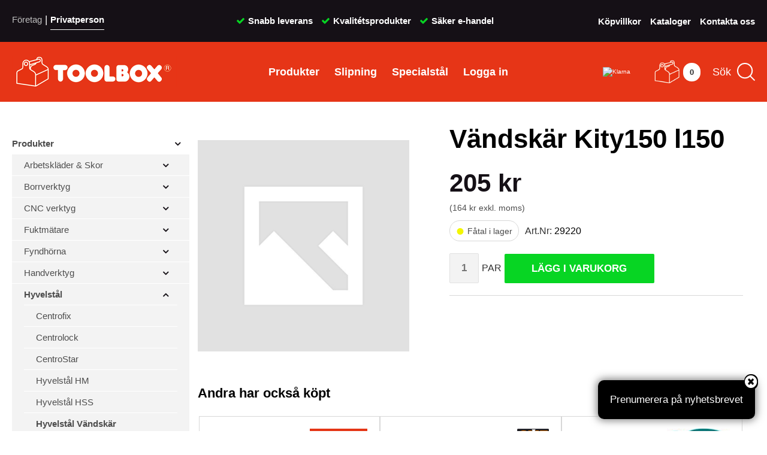

--- FILE ---
content_type: text/html; charset=utf-8
request_url: https://www.toolbox.se/sv/produkt/e/865/vandskar-kity150-l150/
body_size: 381909
content:






<!DOCTYPE html>

<html lang="sv">
<head>
<script id="CookieConsent" src="https://policy.app.cookieinformation.com/uc.js" data-culture="SV" data-gcm-version="2.0" type="text/javascript"></script>
<!-- Google tag (gtag.js) -->
<script async src="" data-consent-src="https://www.googletagmanager.com/gtag/js?id=G-QJV794YRE0" data-category-consent="cookie_cat_marketing"></script>
<script>
window.addEventListener('CookieInformationConsentGiven', function (event) {
    if (CookieInformation.getConsentGivenFor('cookie_cat_marketing')) {
console.log('gtag');
  window.dataLayer = window.dataLayer || [];
  function gtag(){dataLayer.push(arguments);}
  gtag('js', new Date());

  gtag('config', 'G-QJV794YRE0');
console.log(gtag);
}
}, false);
</script>
<!-- Facebook Pixel Code -->
<script>
window.addEventListener('CookieInformationConsentGiven', function (event) {
 if (CookieInformation.getConsentGivenFor('cookie_cat_marketing')) {
  !function(f,b,e,v,n,t,s)
  {if(f.fbq)return;n=f.fbq=function(){n.callMethod?
  n.callMethod.apply(n,arguments):n.queue.push(arguments)};
  if(!f._fbq)f._fbq=n;n.push=n;n.loaded=!0;n.version='2.0';
  n.queue=[];t=b.createElement(e);t.async=!0;
  t.src=v;s=b.getElementsByTagName(e)[0];
  s.parentNode.insertBefore(t,s)}(window, document,'script',
  'https://connect.facebook.net/en_US/fbevents.js');
  fbq('init', '2349855778629914');
  fbq('track', 'PageView');
}
}, false);
</script>
<noscript><img height="1" width="1" style="display:none"
  src="https://www.facebook.com/tr?id=2349855778629914&ev=PageView&noscript=1"
/></noscript>
<!-- End Facebook Pixel Code -->
<meta name="google-site-verification" content="wEth6WbTXk3ynJJ4P6z0Vn_QYiy4-qeeToGzPSC2luQ" />
<!-- Mailchimp -->
<script id="mcjs">
window.addEventListener('CookieInformationConsentGiven', function (event) {
    if (CookieInformation.getConsentGivenFor('cookie_cat_marketing')) {
!function(c,h,i,m,p){m=c.createElement(h),p=c.getElementsByTagName(h)[0],m.async=1,m.src=i,p.parentNode.insertBefore(m,p)}(document,"script","https://chimpstatic.com/mcjs-connected/js/users/d18714974a7ab903bca65a9cd/6cdd6926360e22104fe21529b.js");
}
}, false);
</script>

<title>
	Vändskär Kity150 l150 | Toolbox
</title>
<!-- Google Tag Manager -->
<script>
(function (w, d, s, l, i) {
    w[l] = w[l] || []; w[l].push({
        'gtm.start':
            new Date().getTime(), event: 'gtm.js'
    }); var f = d.getElementsByTagName(s)[0],
        j = d.createElement(s), dl = l != 'dataLayer' ? '&l=' + l : ''; j.async = true; j.src =
            'https://www.googletagmanager.com/gtm.js?id=' + i + dl; f.parentNode.insertBefore(j, f);
})(window, document, 'script', 'dataLayer', 'GTM-PMBN2PP');
</script>
<!-- End Google Tag Manager --><meta name="content-language" content="sv" /><meta name="author" content="Webbpartner AB" /><meta name="generator" content="WebbEdit 3.1" /><meta name="robots" content="index,follow,noodp,noydir" /><meta name="viewport" content="width=device-width, initial-scale=1.0" /><meta property="og:title" content="" /><meta property="og:description" content="" /><meta property="og:link" content="/sv/produkt/e/865/vandskar-kity150-l150/" /><meta property="og:image" content="https://www.toolbox.se/gfx/Toolbox-logo-facebook.jpg" />
    <script src="/Script/jquery.3.6.2.min.js"></script>
    <script src="/script/webbedit.misc.js?v=20241219" type="text/javascript"></script>
    <link href="/Css/font-awesome.min.css" rel="stylesheet" />
    <meta property="og:title" content="Vändskär Kity150 l150 | Toolbox" /><meta property="og:description" content="Vändskär Kity150 l150" /><meta property="og:link" content="/sv/produkt/e/865/vandskar-kity150-l150/" /><meta property="og:image" content="https://www.toolbox.se/Upload/images/share_image.jpg" />
    <link href="/template/css/ProductDetails.css?v=20241121" rel="stylesheet" type="text/css" />
    <link href="/Css/CategoryMenu.css" rel="stylesheet" />
    <link href="/Template/Css/Products.css" rel="stylesheet" />
    <script src="/Script/jquery.matchHeight.js"></script>
    <script src="/Script/BigPicture.min.js?v=1"></script>
    
<script>
    window.addEventListener('CookieInformationConsentGiven', function (event) {
        $(function () {
            var event = {};
            event.name = 'view_item';
            event.currency = 'SEK';
            event.value = 205.0000;
            event.items = [];
        
            event.items.push({
                item_id: '29220',
                item_name: 'Vändskär Kity150 l150'
            });
        
            var gtagEvent = {
                "currency": event.currency,
                "value": event.value
            };
            gtagEvent.items = [];
            for (var i = 0; i < event.items.length; i++) {
                var item = event.items[i];
                gtagEvent.items.push({
                    "item_id": item.item_id,
                    "item_name": item.item_name
                });
            }
            gtag("event", event.name, gtagEvent);
        });
    }, false);
</script>
    <script>
        $(function () {
            $('.product-item .product-title').matchHeight();
            $('.product-item .product-price').matchHeight();
            $('.product-item .productVariationDiv').matchHeight();
        });
    </script>
    <style type="text/css">
        .a2a_svg, .a2a_count { border-radius: 0 !important; }
            .a2a_svg.a2a_s__default.a2a_s_print,
            .a2a_svg.a2a_s__default.a2a_s_email { background-color: #666 !important; }
    </style>
    <script>
        function setupProductImages() {
            var placeholder = $(".large-image-ph"),
                images = $(".product-images .product-image");
            function LoadInPlaceholder(picUrl, position) {
                picUrl = picUrl.replace(" ", "%20").replace("/100/", "/600/");
                placeholder.css("background-image", "url(" + picUrl + ")");
                placeholder.attr("data-position", position);
                $(".large-image-ph iframe").each(function () {
                    $(this).hide();
                });
            }
            images.click(function () {
                var pic = $(this);
                LoadInPlaceholder(pic.attr("src"), pic.attr("data-position"));
            });
            if (images.length > 0) {
                var pic = images[0];
                LoadInPlaceholder(pic.src);
            } else {
                LoadInPlaceholder("/gfx/no-image.jpg");
            }
        }

        $(function () {
            $(document).on("click", ".large-image-ph", function (e) {
                var element = e.target;
                var placeholderStyles = window.getComputedStyle(element, null);
                var imageUrl = placeholderStyles.backgroundImage.replace("url(", "").replace(")", "").replace(/"/g, "");
                console.log(imageUrl);
                var position = $(this).attr("data-position");
                BigPicture({
                    el: e.target,
                    imgSrc: imageUrl,
                    gallery: document.querySelectorAll('.product-images .product-image-thumb'),
                    position: position
                });
            });
            $(document).on("click", ".youtube-link", function (e) {
                $(".large-image-ph iframe").each(function () {
                    $(this).hide();
                });
                $("#video" + $(this).attr("id")).show();
            });

            $(".product-video").click(function (e) {
                BigPicture({
                    el: e.target,
                    ytSrc: e.target.getAttribute('ytSrc')
                });
            });
            setupProductImages();
        });
    </script>
<link href="/Script/fancy/jquery.fancybox.min.css" rel="stylesheet" />
    <script src="/Script/fancy/jquery.fancybox.min.js" async></script>
    <script src="/Script/mmenu/jquery.mmenu.min.js" async></script>
    <link href="/Script/mmenu/jquery.mmenu.css" rel="stylesheet" />
    <script type="text/javascript">
        $(document).ready(function () {
            $("#my-menu").mmenu({
                // options
                slidingSubmenus: false

            }, {
                // configuration
                offCanvas: {
                    pageNodetype: "form"
                }
            });
        });
    </script>
    <link href="/Css/CategoryMenu.css?v=3" rel="stylesheet" /><link href="/Css/table.css" rel="stylesheet" /><link rel="preconnect" href="https://fonts.gstatic.com">
<link href="https://fonts.googleapis.com/css2?family=Rubik:wght@300;700&display=swap" rel="stylesheet">
<link href="https://fonts.googleapis.com/css2?family=Lato:wght@300;400;700&display=swap" rel="stylesheet"><link rel="stylesheet" type="text/css" href="/Css/base.css?v=20241024" />
<link rel="stylesheet" type="text/css" href="/Css/MobileMenu.css" />
<link rel="stylesheet" type="text/css" href="/Menu/Css/ShoppingCartLight.css?v=20240613" />
<link rel="stylesheet" type="text/css" href="/Css/toolbox.css?v=20240410" />
<link rel="shortcut icon" type="image/png" href="/upload/favicon/1271342612.ico" /><style></style><style></style><link href="https://www.toolbox.se/sv/produkt/e/865/vandskar-kity150-l150/" rel="canonical" /><meta name="description" content="Vändskär Kity150 l150" /></head>
<body>
    
<!-- Google Tag Manager (noscript) -->
<noscript><iframe src='https://www.googletagmanager.com/ns.html?id=GTM-PMBN2PP' 
height='0' width='0' style='display:none;visibility:hidden'></iframe></noscript>                
<!-- End Google Tag Manager(noscript) -->
    <form name="aspnetForm" method="post" action="/sv/produkt/e/865/vandskar-kity150-l150/" id="aspnetForm">
<div>
<input type="hidden" name="__EVENTTARGET" id="__EVENTTARGET" value="" />
<input type="hidden" name="__EVENTARGUMENT" id="__EVENTARGUMENT" value="" />
<input type="hidden" name="__VIEWSTATE" id="__VIEWSTATE" value="UuX37iUcVml/Q350aFkQn97mKGg6YCgMMT+SbIUzvCPWNsMiDtKqXtI4H9QpJwB1V8GwPFa+np59MnGZgG9bkY9phmD/[base64]/hzPL1BcubluQIgRXcRR42EphwYeLrqgjaammUI2ZnURxK/5OW2Ji8WjWVt7E2zTUZeLYtPZVNYvukV1kIK5knktfFmAPznQPqex2r8/dMvMMFvXIcOjLJUGOdsRKDmP3HZ/SZ/dWm4ofEBR/KtehEoFH3TEpsSqVv7i9bTtQ91wZ7sXdpCwrjBWGa7evYMRoLW7sRStHwTO+2ZO+++XUeKTFScz/[base64]/IDe8gJwCCzglhgdAo9yxj3DbTqSc+PXDhQgXTkRj1ioEBeiLxq9to/GfKvRsZh2RMfreTN+ycV7ZYCno4NaNYANO7IW6Luro27+tBn6t24UNmgtb5Y8kTBa3zX8JMEzasrWI5RjNKuLdjqZ4Vl6W2N1FU3pZJ20uXw+ntsU+2WdB8BDysvfeAPjXkhBcjM2iIghBx7WyXZgwWGylXTQHpzu9cTYOO/elUrpudcXYroG0eG3B1A/EuVCO8JM+Xs68IdrSAWnfKMZYb3qJS4ZqYS1j5BZL9Wqm62D5SXMbmdqzW9s5tygkj+24eZIwtGLQ7FCZXAPWNBaWgoG50Kjxd2LGMZU6PN0ppAeHRErXELi2vKSmK9+XkT756anWu7SNk/dHiR2diMDR2ii5BAV4s39mwS4AIAJ19KRX61uR3H6rCqQ0qirCQpiORepKGq1crueB45vLq0pCtg/[base64]/IxxZxONzycmjAHiLizPXwCQ/hDOyJwtu/hcXxS6ICiG0jpgErhVcg+m6ErLvRFq/jCUjxI5Z6wBzH0Nkv79GCxw9vkll1AfkdaGwAMo0hJAK7caMBYUQbgW2PrOID8n1FKCEP6SP9FY/jR4SdogLBl0ayIFQUErF/PRxlyTM4o/hZArXt1YBDdxjrKF2EhCEvHzGvL4hKX8fxdKUYqaWUBH6l0P9Rs4gw8o7OykJt8WdFzuRCvJUlW6cfGKyBzNvk6Nl9shaIh26LWIycmLYgwW+odokhH05imdmNFT3RODlfNn6E2ZP5aHj+/tVVaElYaVDjFTADmmWPzvGzvtux2NF+lplAkOiiqQfl+QpO7Y9oS2BZJ8iV74tcepBMqBcnI5UtC09yUP0TIhtGWdqrJp4GmnaZZ2DmJ1LZHUjrb2f/Yx4BtYWjpVUekMkqRRz0Bg7uL7p2DTpWrG1xesYQozHgHHa8LLKUT+2Ks7DDV/zLkHBAmz8vyRDxG2RSDUxFzOTQM7WgiT+JDhXjSquSai1nr6/oDrMR6hP1bD3OSnTt70dGO/AnGYnumMzx29VbFZnr+D0QJMkbDN1oxED9/ukR+CMz4gYySb4ZnUbJZ4V6z9wK1K4SNc6VlHKHrT9tAQnhm9xnNheMwLG+PQPvMh4EjC0m2chk0xCd84buJtj5TY72oeytoG+B0BFUawpOFLlP9qeRC5z9c5xibZwtu2mYu9nCbsQt9QxqqeEzZArSC56oBl6v7tMWqDqI/+icUTvusVYiMsCHEpMi3EkXykAUZ9Pv35KzPuUmQGziw3hLlToMzwe5tppWjfeHzveq/6GKhREpysn5ehjv6P7A2mAB4NiYAyLNAX2KuazwBjpxKpHaNX3Pb/iaFJ+tK6n/exhVm81XjA9BKJD+i5oshPXICtpPhwXww+2R+y9I4/Q4b8tdFNgpFKri/Tb8pr2B70XVoX5ggb1k4SveO34dPG9sHc2MtIfhRYEq6tKvWYxc4EC9KjW45H17/A0RGVq3VnDiGASrq9SRc0x1rnx4d1MGX0l+H21RrDDanradhz0Rswfq5uUF6dQbBtIDe5sPvelkPen2IX9SIRrwgzIjjJpFsJldNoZZNRFmR245wz0CeRYjhBK2tAkT+3otvSphlNdBMDg8samAlfCRxUtOb0Ud4q+/W8CW7NGs50NfgGNEGYBYKywNFHALw1jhNcbo91xr37+QCz1xyUzYEdT9gjlbV2eIU/xusOm0B/F20xBtaGTTMM2XM5GBx927x6ogy/f3KpkCAnzgL0hf+iK3PZ1i9ysOUzs0BawKB6jL5SKac2p7cjT3m6VHjtwd5gMXrG/MNr6XjC5ee4nqMDQ1lD9gf0rU/7oeXCDsjmOGh/Xnv/eOVAHwZyHTZC/6izHovsy2rszJ2WoCEDT4OsO/PotBXQRRWF8NOYDIYvKcQUrqVAOGnhSLJpfwpGi0eao6epYLaDLFWUGEuua2SG4SgxYG7iO1S5/dJDlXinknIuVcTO6KmALPsvbmRLF7rC1rc5GxhMQx0L8212LzXzSXPDINzjwp3MNyvzq3pvJi9yO6uzQ2CjLunlEhzjMQnwvHzxgUcZJVUc/spZ9fyVvf/3sdAv0uReQ7fEJwETgKB0EBegD1l3uniDkkut/5wlgntSCtlWAmIjvmCP2q/YIK3zcFJIz66aUo2GYCQClhfNyEwSRjuFChKjvR3r27bXPhB73uHJIsJoKofG1gS3WJqCi4OL7yp36e6ro8blZe703xoNxuJs5PMUM5M+bISUeI89jCT9+P/5UjGmOsxhK3LJj9I/+JG7QRbqqvvzsAM1cjtUB4qkouRnKPxVP2lyF0HiDNIRDLoo88mOB5OSnx/y/IZvW0h5cxxB5j1O+yamdlQpw2uOp47AH1yhL+OaJ9SWR8+GDimAzwtIb5oOlQn36FPnzX3Gj5P/[base64]/[base64]/HUi/POnEjWX2Sc6e+BE1blo1MhX7H4+L4MEhy4s9RnFfNxyiywpUTV2Y7oqd+5CAddUASxX37BANxi8q4iVx13QAUu8Ibp9KiTzKpk4lYAscL3I0z+9xcnsB46KuIcJOf3pshSCkRDpVxCZ9jm3pf4c45eY+nexrXuLvJYP8QdmMST58lVGgAKVul/LWkdzuwd+L/tyBCPahu3nKFFH2d7sqdglIx7p/Ylq7XxrNoiWwdjZpMS9OGxBu/9TpwVFnFkvN0hzDPW5GGaIeDQ0Qmrn/5sJ1G+EoJnNmkrawHenzmflTrVQRCpRNDAMHkvmHwGI44RZaU6fs2KHxNQwT/xW8BAhEksUqPS7RmK3RKhuqIRFoKxRXD4D8mSgQLccK7/iyaECiq+SsKufMPzo+D6YeylLdZjeLFaLZebXJNTHahd4RNPPwDmhkRn+Wqvta1jCkxWj7rC17dwjwoB+KEFsqiCOJGp+stkSSwUht4LLQiu7AfK5DFHzzsf5hyMoPb66rFi++B0KPguaDoTJ+Gvdez3zDPq4p+trHIPW/4GyvVcVe9s3PyH4xrnVQNl8zIPHUv8QoHT/Q8Yd2507HV3LPT/ApRRF42IXN/3xnjZX7djRveiBBuQbKufaQnZd2WMUysLeKksJh/mXvCVfCP+dEOMgU2+ZjQyAdUjse8ZHIJIexHMycEmWwETvKSzYPd9LHo0mnOmwZWhD/[base64]/L+QlYcH3xuBV2Lqi9W0tWYUbUiaKdc9Y9+tNoi3pHNZYzN/ejSVKs2aZq2+ozjIM3yhtuWiHIFR1gabZsDrVgLhgnxLuPdenLl5V0A1PmQ6zX3g8l5uSwVMtGQI8ZYUZQppkV5goKPhid2uvspZchgdn6Oh5PhSvSZEqRK4GsIIvJVL99Zm+sV0SGazLiv/AVNwv/8oQputapim/mZYzCiL+y1+hLxcUjkSPZUt+AMNVnqG5Ddqtw8lvUo/U58loHIjIqRZ2aoCf3fsVkJKstCpGbhSpfyyn1/L/JBTefWOoLg07Z2yLxljn3pfGfEmtSc+k9HG8XH5BiPPorWLLgEfFDkaKTTgBBu7GzhEvhCXcG2pqmoJ+YW4hzTQa+KX4p1WNgnutjzgDtfgzAC8nCNdO2qmZ7QL0jloVc/R6e6npe9RMjHuHeoriqWse+rVzIzC3bjr7WGML1IXYO3WR5qw63BP8yXtHzjW/BcGx7XZFNQXKorL5fbDdyGsbDweuvCT30tJ5lSkFSuB5h0NbjoT7ci6OsvVMXPXIYz6iR51/GUgzr7Aigt4GLkFc0ctduJJFBe+DMPxJoHSJctBH3MaUZCJyUERp46SIidr30pbIE5luuhL93zlfFpn/D+kFjRIfnXTMh8BLF7sHasWGJ3H580HtU4iI5g009i/s9aHFDW1UJ1tvKNzjNPWF1W8YsP+UxHNay3KMW+VXhGe100KTj9F7QLKZfWjGIgsQqQjs5fdg5gumyZOKbgfcjOU2KIznEAWSwnjN3FxVK189iDnk88IpTE86Vm/w5MQ7FAe5iLbe7QekIJ2NTFGzyy3XoOoKJw1qLypQvt+1RLTcbuTxC3WXMS/DB+jIXoyRuWgZAKQz5NgGbMD/wqgZs9NcY6oAnNDd1fPAseEGMIPs01EAlGz/Y0HwHIu9DR04Buyg/wIZDv5zTSLU8vb5w+McFYM1DspnNu19YWfFnARPekwsEIZ1rEtz/CK/WFdNiuWIuZG3l5xyCo9PLgz85K3diuTJD4utjRiobnsD1MvMA7ja2xsYX3dqwQhrD1iZhPoyC0LN8FQ6MdsjQXXKJRpTLdZccCJcgGaj5znYr/U7TohUYOWlKdwLrkUz+X2GXCGEYeQFM5BW1bsvT9TGaq96gvA4Vdfn883aQf6Rdr8RJLsCP129vyX57NLiiw0nBE1B6rl1wcFs7Ur54bLODQLw/5Ms5ZT6j03pRntLTXXf9H2dSn/pSVPQtZy9v6at2csJVh3MmNnpzZddFFIkY5gc8XkpHvLUITo0TKdyNVeOXVHno45C4hLv1EOQ204h0pfL2C89kwbv/nFM1+V0sF/npr9QqFwJDsGtfPE2bO7DC9kFzjR48G3tnf++3nB87RNljatQNM+12uhbGHOKQj2KwTusJUHJY/6Mf0O2+lRKiMdBg1CIyASFo2TErOwLvbXZWFvAXAC5Dpq6fyceVE/T1SUEHorMAIHWNF9a0T+k3SwBO+zpnTb3mmw2QLmuGJpi5dA0Ic1BceESCjNxQOOM00Kt8rQv9vz2sIJapccYwQJ9EYMO52R/VQg3LKXGtZcEYlcoAPe+0adn33tr6gH0VWwvHJYj4l4gxxhzOdStep1XwcrHqz8FKNZiJ7zKHPsZaRtBEaZdbyl0X1YWDGILHTjv63BsMlDW/bi+WCpCHcBVlCSB1UjZ/gXj8Dhuvc3Y5CdsywNYgRxdj1s2pNZRiTxkxnh6j9Z/h2AYM6PBd6rThxecU5SHfmzRnu31M5APw9pUFNUX5CfADCYbfOJezDeiV9/EoRMB4jW8XXX7A5kCNUloqz9TpmAuEDRyMuKlxlfK27R3QizewKH3vECUveyru3JHlP1qIB/ScQ9sUZ/2rHk05JwHBroZdcme92E9JjsM1VKYn/SQ0a2T83v18wqM30Azz7tJEK8xheE3rRP8U8zS2H/jAlLrlT1vgwMdniqkblI4dnz/pNuR0+SVZJFv/gPVNBljDjVsBKd9xwk27cgstmRqCmH0pHhiJRfo4wEQq60nXK2/bZjCQvSIl1yuORH45RHbIUcDdCcfJyeeKLjAL7u0vuiVTpzJVNP1vHux/ZKurNgL7TBg1553CmfvMAND+dcg3QibF6nwaFMOR6Zwoaub7CdEWfbw4a3UTeLFkPhJrmIIC6SLayQ/6OkQMkegaL3kNknLsKNog/xTsFj+bDhnrsaN9/yl+QE8Kx48rAH0B8Fd3r/+uWcLotiFDYJPPIC56QjnhgSBPcEB1P15u2CLker/Wjo52+4ZaWzbx4jA54yWkfQ8b67ka9aA1kxQKHbKJHNreJMdDXK9ocn0UiR8MwhyE0W2KF3gbjoKuiu2n6/M/6a7LgtOJl0A+VPCJ4fl6ksMjhtOJC/E8h0Xpdl3nSZBlUjihWVpWEqzY/4YPiVys+5BHqU8sWztRd51nN2IzzxysYaanwLvAQkdTVqbOGG2apHuVZ5u2i7ftqjnx68Jv6f9v81fwwZ0pc7clVtrYWXIw9ySlzee/shrYYVMrajFebfQtxpU4SIyH5t+pLIWwLLOorUcK85th6ew/txBoJ3QnWnO/YxzsHKwkZ7nVPLC2h07PWpjBkgH7D0vn+W4otOMaysTCJ9RKE+y75S+9MxMGwu0htvyhZCIDaOXEkLGC6k4iKkcYCWD699vb/MfZFFWnIngtUQoPYnw8xwIR1qOz0xf01u5w+EHz4e/d0UuuTm2wQ1afJOEH6vPKs3mPP7CkAMOVwQvE2xMTnQ0jgbselGbrQRoMk+DxDw4Sw4LUwgI+7V/XhcfL5KywPL72IasUlFlewBsGsz4KEXjDO+ThJ3+1vdMPe+jpTQFbfMw7WlCtxwJBReA3PAdw/SsiezkE3N7oUTS5697iucbyz6D1JZ0pVPPQs719LeFtUsJ9HZ02wo7SWO4swmCP3TC0KKtw8duaChJOZ9kp9MHlvyGcIPAtqdtql+EhUgjd2YoT9oZFRjR5y/NHuy5dqfOcQOnAEjBSDaOxdmXdiUQPQQ94j2Bjo+Moh38MYpIUjmZE10WBEvbRAUILvwmgBUYOaFEjFG76pqGnxEi6DnmBc5KVbgfZrna1yd41Q3l6kqqZvO/iXvHxpbpZfKq77ANviswD3gYFRGtHcKWzz3cxvhmXx8hPmuryuzdjy7gIKEQJO5ghpEcBubmm7wq+KeYcZyuT+V+LZV+cE4LcgEAX214qnHKBSypir+WKdol7m2WorSvBHrDOd4LvpGOVZCb+cvgOR00g1K4adq37mMDATyhl5A49DTO/[base64]/nQYR+kxzh9dqQE53ySKRTtW1PK+DitAg/lXogCQeYGdRh4MLrbgo+AReigZ5pDE9sJ4dvBu8o/UomYxapwwklF/MkYOUH+4WxmPAUkaupO2HJ57LurLOoWFdDWHJOVcXPQTcqvCsSHRPquipISAFNKVko/FbSOwR9fAcOuvo2FuziC/6EUYqg9+BKQ9f61vQZM83RHP9tNUC8Dq75zBaGNmBg4NUPeKgEPIPD3uymXxottrzo26fVfq4Djk9wWz4VoigFSjEilHeWEngnbDpAExpF2UTUAj44PoXNuDgE/+21TvD4jIjACN1b9fhIyuecPKkdRWq1XC2cx1da8OIxySdX6N6GiCnVKuPharb7TSjcHiOa0gU7lLn2+4cKzUQXqEDLigDe7/oodW1qKuZja/YFLyMqiafDB6MaV8SO+XW2mzEilbLj1d6Pq5LplWH3WpSw4CnHwUaw55dmkHoGqJlroUZ3ALbPfwpuoB0kmpSkrIEgzgrPcOGFk/cWEDe6ixPdQkFl0VNVTRAkMkZgZPVesV4H/OuLiLxV05vhrFNuRRwDTDE6OxgNtu2Joz0rxJnh216QUKK9UIDp6izcM8i31Gw5YSb9W6YvFfM6H4E08mmYwlUSFlr/KL2BAEujZQvnj9tRbDKHAL56C/Ft5PORHZFu9BSwHGIAV4y4yqmvVkDQKmW3QTNL/3sQ7iD3IZjr6lwcFugKMxHsqzyUHm473UHQ5ZO519Z0/Gnj7lkGXdWaNdHwC9BT+IiJsQ8w96IzMLuDKrOAvjC8LuicavejrTWoXW64CuRxadLP/0S++/DXs/uMf8Wfimrhv67jkogOYPwy37QDhK9Y/vXOCkZCq+f/HokzxBLwTdxPAd2rlyT216MrE4x94od3Nssz25KRgT9wevE/joxsSzMvaSsgmr2TBlOdMK3dcWVuMow+PTyI5OCjU6B2gD3NIRRUIlamTF6fKbo5oPaOT9tXx8W9jgI3fY8lFJA+sMsYQisMZNbPnjFhVd0BdR1yOho/2IhZ2zHopcotin7Em6eAcVwA9BKoyptx57WpS9Bp/a2PfpcJsR+oPZyonqi+UXR5IxnVhRt0wggUF/EFRmyM8+xOW1PRjFwKG8uRxX9skOAzrj53wbSP3AnRlMM4rQ3H+cdkK4oLLUJjSoK+ZlwV13sAZZt9yBtfvmxGoOJH7ANls9Sepaui0UzA5U0330aInkoyFuH9g9n5rB+LWhTT1lYHgwbTMWXf0tMk7avUYKZQFrYczV17WNz0Hq5J2TWz7lf1tmsV4Z/[base64]/[base64]/5Ol/DWTqtlXdsBKr4WyIqaYVziFDNd9/DWNZ1ysyXhJeJG/[base64]/OLcehkzWJIm1hU3yrMBmZtC+TyZrqmtEF3et5aQ6bx2PavzOfMHiOzE7ZFg/C6zyGOKGmgDL65kreE7eJ8pdHzzWTNyGiVygVSgYdL/tSUxzvdcDZm3OpvnG/9uHPOlAKCzh+LVLRxwWGwQTI1cZ7SFRZWBX8LidHoAociq/EVcA0EyO6yQF/H8e0W+8oJLY6m8BsqJBFrz92j0qCVbQBCgb+0QITOMfFMmyVXy9HXpYD8z8sjymHYlXljswHs/jw3XYO0EAkKiLGfksmSdsQw1epAM7lRzqZ2V0+Lu7YkJaoBT7UIEj5s5FqlAIiwqIEOc3fg6PWT4jAsFXKCVNBo3RvmbgmReYbBaUbYCh105RbIW/aPJN6QQ05TbiEp0sPCtttQbw12O+mZ/CO5JUMrUiHoIA0XFDenCiWQm8fx9IXhUsnwKKnS/XBB0tzjk5hUbAUmwpVy36GGMUyQfi6nxE9FwWJSTCCu6K6C8m5uCcLcraXglm+aZoJqioPKkUjVfrpQQkE8SX8PpQY6yRPDm+d1bAYNoxs2B9dV6oO3jKGa1XJWVEv0ujUgRHwL31EXrvNMEv5UOV4pnKHe4ixTS/afIWbD5iNsM8D8j4pUGHEchgHnRhRX1ID6CwHgsFXh73/vn8mRWoQHZ6WOPguh+Oj1C+vfRdSzpv8E+vrsTj6/j5gsrnl2PZy/iRJmYPy4IqhJKQq08bH9TWuAOa4QAGz/YrQUigHRAV+kik7aZuc+lOn6jfILrezV9OX7tDkxuGxcZIVbu0xkFT2FOZyaYyF4AgasNWggBoE2mdugHyYw9YfUeLYRUmZYOiStyUqYvZDODMvIM2bAfJiu34XIOCdq8wkhx72PaUgxJQVFghO9KIx56S6dT0JJB3B7T3rV2uTv7hI6xbz2nHOqAxVCDg3v/unDx/toAvx1+zENtiaOP5gpLA7hZ2p10AirwWiNEv1v6d1/mme4If2gGCtaUj0FtD9q/KkUsgD93g1W7ctvlEz3UQCehstPisEcR/HeEFzLslN04/0rCBz0KxnB2fECZ6ICZ85ZcpIvvYiesN7nBMBG+lJ21YHU4mA+wEnknV4hL/p743cWkoH/7lte/QxPgHGKgwa/zMgGzvNH1UZEGZeQfMszlqTO/2DFVKBEkpaIYtg7BNIRDWtvcAzEdM5TMRFfEeQ+Ww4qCTHK9zFoBT1kgqs2fv6fwLXxWicTjt0ZJMx8/P3iUNzy3lBszvDiKJUon6U3FKm4FYz1E5nO8xxPLPazMICTnnZY5oQGhHlxGJOiXMvWiM//zDvSyQx59KMdL+LQMMtn6j7gH0wisRqyK2Lxf/e14KjV0H1p7zhuW8edWr1o5DPUt8cIFnJSIR+wzW6jRgGDm4BnphdvtgpsbnUTysTMXJuQ1jlSU9UC2X0sFpPBfuoOTE7LjvvlIEYtv9BhAPuk0s7dazuqVJMDOuP/PcxUH3rAvWemP8Aev/eoDMy52KrAimfuH3kT6Z4kZpaenkUak76vBiOgQkt3+6Mo3qAJiwu7PcMTQZgdn3/P1Xa3MdXIapMwedizGXwuGOcN0CHuMA84VJbTgPbQfnsQkyJCsR9XtWYlit/smiN3zUkRUEk4ReNGNRFBLZGFU/XQcAspsvsUSaasKWDGTWGeSemhKF7v/WB/A/Z5l9Mt7L9AmMcOIO8YovSFZIwIrGvm2zZUrCbA3bPha0CtnEZMamTw8hMRjcYtJ42BoV9oWmzevqXXjI6UrrEwTy+z2qPPv9vI4Hp8paBM+oUyCYHuMLpPBHhEhjpzs6Awgk62b8FcDnmJ6DitEtWqZ87sAFSisUMts6Mlta987WdJQf4VrtWn668prOAdcNFFK/6MlAmd+/yp2y/UZR3laeplgh5VuYDRoeOylwRrpxnj4RHi+X50ERN9VRhAFPujFWDk+aip7zDsKsD/eidja2BNOm4MDNfsbar5aI/+xvY5LddJzwXINJmvuhW9VBc2yJpeL0vmdwiH+AsrFhtSQYb5lmLsaWpMdtT++VOEHT+EqYQ+oI08pHu3Rpt7imtCSprOB4BMPf8AugVVpoHOnn/8KsOnGLzWmIGrZlZ/Zq756EI8N8LCW3DcvohSZpyeQIH1KeGMMxOYdrxcgypbjO28XXFTD0Luba03vJCBrTzn4xiv/rtFi2q4Jnt2/GUZRQn2SOXqYOVfHw3VsXhHaVp8inGlSBxnzrcj8QuEDlZqhstLoPyHP/DINGjKGzF3y62eb5kh1yFV/SLJMXSYS3GwnAwsiFDkV26QSDwgvpiaiizIEGU2HbIDmd5h+4iLFX9nivPw4rwkkgVHRn1949AHnZcmBrABdIE0Fg4efWTCrrXZVNhjkZm4UN0k854CFORkHj5Q/ruZbI34pLfWGNsezzbaVJkdJO9aKKeGyxMzKQdh/FK06gthpkjTWpRXr8BSf7Qkz6M3TfeTiwrmrL9RT3jlQvaTb/+/l3Ad5zVnAKOvV+dDAj5cZDddqm7vKxaRaAaqMbbdDfvxExJ3cExNrBQ4gZALCz7gNvmVvcYmDFIlqmGtMhOQxTQ+5w/cy7TiMWwUpaFad2KhYIvvQ5gkid7a+XTW4T2Ontvp5M4NNshqIGJHfnjWO/tn3jjLUHD4INO1CQGmgeVw18NjZ/[base64]/I7VEGuTv2wCsPQ1YTkxWwyUkC355CL0ohjH+hqywfgyoDrGx/ZPNtbo9tK+GODGYVjnRPD6/jM37cNomKKNCxOJIAZf/[base64]/S+5p3I9Z3WZVaMgSUcKRoxVJNAm//UqEMFtPOs+ISpkx9Duj7/PCHJl63nTwUwkC6k2y3Bz/eJItEHRZ+tZOhMyqfCrcmyUMlM1gtgtfEIlA2rT7ghUEvuSctZ308edNjaCqLzLMHWm5ZlN3hwLR4ZSPoFDOp/8qmbm15f3uW4AU8Rsm2a3UAXQGTW+yUTjZe7ZMf5/JQrTwAUBA+dePXbkEJI2lLjKbkKy3UoGLPte3Q+e7Q/VhY1amePgt/qzcQwEVqAy84Y3Oz+d3PYTfogVyHp7GmaclAilHdDM0A1GzDZ6N5gf4ZzmUotl+VhMUcBuxHDDnXdu1D3rSKnbdAzHpv3GI5VZUZHn4hBbpOYfvdQc/oD/8b2NyNLsPUOJLLQOOMZnR8qU/N11YHjUbNZMxmm4oNSWPp+9OyRlEQIyHZ5nirsfoLWnMCr67Gfl+oOEYlAQIfTjb2RiRsT9HCzQ5ugjvyDCLmH5Ck+utHLOkcwgqn4wbOSpEF7jVmMkL7BgmL1ATXwYLLv8dUYfFrks32QqOIx14Wy1xUxgb1vimF5USrIfkB+rlnOSHzIBuqkJXnnh1e9KA6M0/lAo580hzb9QV+sNYjNKNyEqmyNBQcwrcjfQUj0FC1l1w1qvNe+zsMRCeTPgPexqNS1GLnBjHCG4b01vO+N8/y9H874uawCvoWfiOgK//kPYuMhbrwV0ziqodbzkBZa2h9TuEs9vH8FTc/AdAYCkG058TZHQFilk40nzNTgimI2juTQYqU2efjAG59y40bG4+Mhs/bThDEuXpoSPQZLmGBKUMMp0SaILLL5W7j5FHX3RHUKejCjEDxBIuHT8B1F0BcvWemFT0O36leReL3ucxxTbmJDlXp+1TxrWbD/vlrtzzaIM8KWp9of3713IJS71MgnfRrBdnxvDc4e58TdkcRxs5Ay8U8dUnfLFe9BuOztz+AkO7NAD4Cld09b12pF4hvVnnf0SYoyruzstmWlAPafwXOli0osf/3UD9cpJyzo5lsFzceZ35Pfnqv5rSvWbFbTIOp72/YTaB/U6hBlma4Fb7gjwjx86F/0tFfD7FnR8FEoyavksH6TlaUbCpdq1UHRHf8ekJynXW/lNnBplOl39vlNCHrMBa0aRgD8REDlg8GJ9PgdbEwTLcYhvSCJ/kxZpQySbTcPOQ7d4CU2Hes1DJv+U1HolMhnhkaaSQgx38Dxs4ehey8PWRrAgxjWNljqRZjmUzyyIAcoN3ZZ7lnN++CTSteZ/G+vK6pGA9uqX1w+4UpVywJMjlIYN9snBZn5WYkn2GJsm8NxAGzn3LqwHpMRFzWdMgwY52NlUY8oQZKV16ISpSCn5a0kq6KkIdFR3tgpZvnf7nHVeFC3WRE/kPKXCs2aqelwlV1UB0SfQszfcEO5ZG9OLU166K7muovMKZpmiDmkJbD2wK+cMhUyRRiXTrMu8D3+gF2h2C/7d6NnTV0t+Q81lBf1xqKCK7+Gn2fSw8FHIxzuKv7ybNqSM4BocJtYVr0UbMjrpt/9gvmKbK1zgsSF/1M8Laa5maj8M0buJI5XcGhiRIzsp9Kz5UKKliahYRAtYVM4vbUtenVvAM0iKqLr/g3AjbWmPsJzOoxEBohIQAYZ+jLxuZiWBFOko8YSee6IkTL/XhaWdMpVX5bxg4jkafNWhX+m8pKy4UA1SwcFFVn+DSgigRqgXMHJLRFYoeiCfytgG2x6lMIaxYhMfg19EjSU6kyAgDzB9yicpqFyF3yZgYPB3M2jMgjIuPFr5d9BBXMs/GDmKZaYNmOFnmM9TmBT+Yb4HXKpjJnNkUCfpMQcuNCeETobzMHFHEEaL3NOV33dQJGca5srtsA5eG75O8fdztWFvJn1fSkAGXiPJSEulSmSi+AaFAggD3YZDBtSsXfq0NIdW5RPwQCy/m/tlLv8v5qqCw8hve/MtFhpGKMsKyf1u7tMuYYp2ewcGQnQB8v8v93U+QGoYKf0kDQ1QCNojKfkKl6lCPBv7LFa3+gMa/URuHZCnEGukM8f5cSIsAu6JuDpd61avJLTeKD9vLdbJvUcPQpjEcc9tAMuKq84ruFiRuNepm66d58ZfJenjoRa+W3O2HJ3Q7Pos/[base64]/Q6bIuP92E6jKAYiq7RBBKPqrm1FB7b0+h5SPBRMu/fYT+0l35NVBC4iAnEz2/GQEjPIbZqdWXc9Pim9k5e+k9K3coicnaquiKgfxcbsq1YQYXxaB9LWCxJYGMX5QV9ITmYtk/NSjMp7F385OM+h6ShKn4gglpDcjbqu9Fkq6YvcWzRX/9/tVNs2SVqzYFbRVE15S7nvxQxzpcZjEEjlRo2QFwIcWJci1kyUfIAYauMhYzgABpEm58p/WBiiysmtKyQbU2YI1IGPbT4bUhHohgMzyWIwhZFJK3hI897XplfPuLNwIQFi1iia/QTZ2lWLy9ZnPo9+NhKum61bx++2pEfwxlUm7hQrs1yTEQpCpOY58H5zYR/3Eih4iLOf6JWkCWN2SQM8a+wtKaV/RYPWhtGyhVgiQbSxgz2xj1JGEQquXdjxwBr5I+UzermfRmbgvUU5SNt3HJdtHnrT/NBR4m5OBUzMv2UALezxohE1kqRknaAbb0ReaQqvylp1mFqR8We2FWbi9E8jYaz2k4eufcRopP/JkAo2C0eJWQ4sWeXAK2MEDKCX17I0p9lUW1XLnfvoFpbV7I4RRoM5t6JFVacsEO5shdFtVFuPEiFm/69qJrjolf/X2Og3KiYqLdcNDhKWwZcVccT9rox67xIQPixTslpJM3hEoLIAUAdcaDIItjhbSQ2SnBdaUuSaSutROHLYQg8ZcVXEpW+Pd+9hAgsXHBcHdadlQnFgxPjuNle+Up5npGhRv+LECZJZivATNkujcmPFq3YbUk3a8t9zjY1nDF8nHoWwUqjt/21Yczm4U1xlyzl/Rn+6zj79Im+toaC0MyyuRNpsG0dsHgI5Z9cwhcjdtSb2LJAv6UUp4kAbJQ+0n/f8qRzJtaft9jQwjWdZZARC2Y9GWrbeEa/g4j5dRmQGz1esj63Het6D7lWMuw2Z9DfjOGlYffrYwxRYwE95rKiEOG2p4Q8r/XQl9XfnWI2egGtSpqstE/YR+c6c0+yjd1Pm7AMST+zVvTEIGp2yK+lVm/+aMyWsbk3ZRSYL2uAwbrO8NQAPzwUS0KzO0B4o1V9r4n/u/trZr2aGGN9W2iavJ3/ZTVRC5hKKM0mS8taG1fBvEDAUYX0SuOkxwUCvazOq80nHJv+JFRigMHJNzaZNiDpZFJ+Dmt3Ig2flZDGEOSPWQItWrOXpTHB5WAB5gY4CKHS1v/1yMrdy3ic/V9rRaGjFXq2PF/[base64]/rW83eI7TEzzxRbr1IgE/y1Xh7PKSTzbzJiNhZIIm5b3kgjqWI+TTu9ypfGXkhGKiftr86vXD+LzIQbF0XtzL6s+mTDyB3BnjXfDOk+i3a2QgBfymOW0z5gvPx+/uQr9yD7e+TSos5wrO+V+uI6vedlcdOO1q8UWLlx6sWOqr4iMYGDKsF47k7csIwShrsGMe+i4pGragabYZ9GWURxj0zxv7zJCl+BwFuGAtiGFwhm8Y2tfDAGEK9g+EJUTTQAMBH1mW/GOVTYMN+fraUSlZxpIbT+A73GFuWiQ1HTL5Zh2eK9BRjmLPylgZTosj0adbvfB4Al/NksigeWiIvf4Ze/IphjbLhso30JwG7p7n8EnV/EMJxVn2c/newHkGNXe1sze0FrQ/Ia+crsRcioRKUrIRIE8wXNfHzpHWh+qHaOjsh+VphDszayc4CUYmpJY0lO+b6H/r0HxLNpoirqneaN9PZBpRkdHA/A3iqmnaQjsnWhkkOF0ugYvbp5ZMuXRo4drKEZx3wwMsUtJCn6tEmgzNRB7Uq93X+Jx9vZFA8EpaNNqZwpoZxznNbOxCXFSSr7Wbj0L4pSIWhSWWEMcht8xT+vYc7C5tN7ay6wPVGhPXEFq2JBCWGKxInbghD56yYl6uPczIVAEB5nTgNro9eJ1HVOFX2CiZDj/0QHYS0nnqKD45xdQ2gAhJULFsUR3wWa0W2BUAdpPsaeCxJViamBeQUn/RFSqchM93WN785hTTKOGO4uEf2nk2qI/3QIF15mZmx594RW4Pd2ndd7U4eB7Mel4Y5IxISf+TzP10pFVDSmKGLeZsGtz38tSYG/WNOJk7V87NTYpGum1HNm7yAdqxhgm3nct2TdKsbIYDIAP8tQ5oiwbmaY3p1sgxRoQ956k1y2IcsWJiNb0MtXsrKZnPCt6q0VlbmIRZP9HPAZ94siUl/caqPnjrQz0KVEMkFmB073HOY7MoNJz85OHL0VRHQqUV1Rx/3PYNEpjGMgZnHLtdmi1G+uo0b1qrcBgNA0MdTrVtMyWH7fQO2PuEiwAv20X9YlPUsjUAOAYgCwIJ5eFPr57NQNGp0xW+vUkHhyOa3JhE/QVw97kh32my5H3XasboTbUsj3jyRxzm3rF8v2iwNx/sdF4zugoZ1V6ZijuwL6UAeMxH9Xfp9+3I4IgVUtktpEWUhZ2REmThj9AK3G4vOjCE5vcGE9p1eTkQSxQP2DDBL94BnWo3K/N1w016lAXOB0+F8DkRGjELUMb3dMJPvtX/OST1S9xDwUyv3y61x0C++wkSmcRf7fzgatuhkM0oFqJrQy5PefqW0wFujZzfX1q6eW/ppXFXktcA5zJ4/FcmPF4qG54vYEYlOW0QKSGW0tuAPAPwtbxEW4SaJCyPotGLX2sSrlw+42xFR9uZARS4/[base64]/qz4nmiShHxwvgTjrwDeDNI3gouvwUqeFNvrZi3GUGwah+66YUyamUr1kJdnjJCKRCGmFaMPYfsiqFN/Wg4N40gYY/OcNfRjwyRBAFbcTKa4ZF14A81dj28Y0ZtdBMfk1QrmbS/wXMvuNKfdZ2R0kX507T92TUXIvxl6FYE3uKx7gUorFsAqeC1zrapXsnK7zIGUDiEGo6Hoo60F1kbeu/EA1WTUm0TPKd6o473zALfMP8oJmSO5KtxBDlbQqB71i6ZIqJG/5wKbY8ic0eazsAeVdlqOj8gkdrKh4pRbtrTb6D1nlfGRCGB5UWZAJYGswDFeVNvfx9RugEPyz/9z+GVF+kd1AYBVr2dZaT+QQQHBMttzmnEzOjwSYMM0L4LgJ9DYSfShDhtpvu1DQdUu7odq1AzVETPjWbFEiiIUH/gnJOyTe6e5ZHCTdLAurTRTLvCFInfVG8dpJrakjpiTlGnUw6SZvASKuL9yQdvlNZjv5pUe564imMQkiJzUukjTJHr4BYdVtKDVsWkdVqYKnG+nnDfNbEyNjqXN5mp2nTVQ9pPs8fqklJ9YSb+t0ejQ9X0WTSCcpS4PSr1OoeDgcfBYnJIEfPFSnpNwFeTsMDs/YOsd3wnbaK5v+txKoC2USKN8kYGJQEoevqBfET8rXd8IJrXidsE0tpfr2a3AlHg79Pg45npGo9+VwVTdNvg+Ebk3bCmjw6db2Ncy9gi7yiQzSQeg5s4SkjMeTKpi/4xjYhvmfocoPnlAXCBo+14YRNZyuveapq/MtpPHHYb00K859jVgXxcfooBUD5Q6/0DcAMBh4X5DnTXzNgqNbP1TSiastCyQft1T0b3MbwrZgeP3sUe9pYrZMoouPScb/tS2RLoJ9L4edo07yCG5YcZElH/ZGPVwjWEwJqj5pDJZ4IOFudXiZTt0aB9PWQOY+GKqG5gAYSCDMlrkGdF/VyI6tyx27iKyed6NRw543MfjAm5Zl2BMotNp9hhVfNwsi04zCmYG7a/zU3jHBEHBjSyASeWreRXPufhWws6auiv/HN44D13T6icMK/c9Bs6S9gsSbBn8ODQxK4YfM/pPqw7twAN3nQWK28VHY4sTwYoCweNUI+ZosXGEMX6FCOA2kyalDCFI7ze0/preg+4Pi5+okM/ey2B+mNuFRAq5KBlZYrj4oO/bF3+oCrLFkCS1x+J6Wx2LoCiRj909kOWPi12ny+zNh0xxpoRXu+aL5ZDp+xUacD7bgxd+bFw9VAgHgtK5FU2QYEzFrv0GGyaAGYZnXG1W/4c/e0iW5tWd36RgE+JSl+6Id06EaRotngsSxnVvEMLZOqZOoTk2xycKqhSdooGAFitQs6n2Y3dBkTtVBNM8voFKcfxWB9YGj9tBL32MGoeFGjY7ONanTQ4Tm9tozPYGLGAy3AeDAmA/LcwNnCKHVzSfiBl8+a70IjltfVNfC44drmwY7GvpLE+Yv/HKBTwEB9GsHjSGwUKA8mIq1paAPHAdHoqfx6iiJOXPimyrx1cwKtpGshF/FDR9Uiel8+nCmAVF04M6XZVnElrtj64bh8nmtwalYY+oKT/zLfRMTkdygEDt+zhLsTC5n4ORgrQrwemHpZb/Z8ZHLdrUnh3OLXYhKyeU89Jc9MurHSwJ2h2PLJojMvNIj+jpJFv5iiOY2kkFcYJQKnQOcB5gJJi7lgskKVPTwLJKeZqmIDxMDAfQgPqt7VLY7ffp+ZYkUoqhfFr1aHRSZS0mRZvXxTjYfwz9E53T5JzX+CmghMr/Fw4c8kawY3x0xiISwqQxxSgJxsRox1U3DblBP9n73s/Kk9cheILpg5F7mhvII7UvWRWddh6ItABa2RD9EjmzlCUMq9QKx0Ofwa1VLmvv4P/brm4QicwFdseHdq6JYmUVDNBn4EZ6jbRr7ACaC3wAKraalyFZuPjkfKXU4H8NNy+u+cKoSRJD8Rf/mnDOx9xxIjo13jb5QL5qwtlN/HWXKurbrAGa2r9G8v/kLtI2ZTtGz45AazGXoL8/covLgwNCSBbPrWlgCAa+Jdd7u+DQy+14Ph29kXXIi+5Am/u9bKLcdDAKcD13p+ZfoLog3qF0Ux8mL0GJ+OXtI6uaTXl90CX0N5Ed+wTYcCTbzx/us4O4uNbAHE9ZeoOAMR1Ehb8rolQiB5g9kuL57/8zdcKjLXMEoYO7eETMtTLMFCW8Y3ZS53dgJRGrOwsZaGhEwEB+k5b4TXGNgHpF91nFNIVSBXGAJN22Fe5Wav1GlXBsT0kZeg8pNe37nGtuUzEgHMN/wUIKnMyAwezqHg/185jrTETG890sOm2YgpvWERTbk6vbRmy/n8uhqr9lX4+f2FP85lKRfreP2iJsbqyvf/Ou3kcCCQd/OH5+kKPOsriIF1oemJiwKoyif9YCRjgJPkWXLb56rvzDgcntTuFdu33DH4gqTamABFtPCNPaUksRWC/d93U2HhAPC1mv3TSth+8r1DT6UfiKcS2KM0na2aMgS4aiq/lQrn2OrbkbUoP6NY9BDylBoEZEepjkZwNWIxv+oVP7Hou6vtl0lIkum3xuzjJWU4YQJv8ZSCH/ERAdrNYMpZo9w1Sh16sWwffqix02A52JkKLaK0mzr4IVWaKkmHl+LFlG0mZDtSaZPllqaVmiZO5w8nBmwzeZ6+3DZdGBpaOUiOygAwo6ZO5tql+6ozLgdwClOfH/Jj9caMUw0OKrlMbOrsrMOjRQYgPLT7bi0xLIGevVFTiBYqp9FXeKfhBtnvue8QgjWplcfktJ9B7KQhsRAFfnX7PTaThCvpdQHCS+0/nUYyYYYeqFXYcANY8eGB3tHLQWpBPRAvDJZ69ymYOYlJzYxmgZrUFsk4wlQdJUXsg4aNosvdAbh6aOMwjqZnXUpnKcJGhARSOEb8kXCiHdRkl/wcAUpFt0nfICb8XI7gtnzKHJ1Dn/8XdU3F8QY+QfZvkm33EFRzQ7IKkh/4HRvRuBZaXNq8oihFZEZwiRF8H4+yOJnbt6rHJ8RXQSJKOuCxWy3slRqFai+2l3xNfa7MNw3eyYigIbDXGfFm3zPgw5uplgETYWiicYCdK7IgiqJ5sq8NckYC/c+FSVvL6//jTgntizS9DOiN6ddpgllXQJcbT8vjckA7CqVoZFavjbySct84SOIblL3o43kesHwpdR+xMSw1VSjuzxnky/AWrTGY2Xgl/Gl8qyl7Aib5BPw8VUcSk+eaPtjpCwgvVQlp0MZ1HMCY5LhytSdZekGdM62YqJLnQSwIWfzA8hGSRMaiYPSjhPb56HbtNgqBxJ6H/YLoRfLnUjSwNj5QnDzPSnbL6LXWPYQUgmh0pPNgT6WCFGaLzHHTZ8iexhnDuwCKrK32vBWM6pVQy/PR6n3c+Ga292xwWrrsP2n2TRDdbY+LXgr0YvMa6gP4TyM2T/ol5E5LTdzlHy6huSH8Ne9vORsuH0dhJ3Hmx+EU3g5w2Pse+bKtIJtGNc/Ol2vvptAqikvQ9QgVlNhYyeJgR/ivY7Av+GJMKtlidzRV/Voi98l1O5rbFjm518tqeKA0rLWEzXf2WU/eIgWFRWtD3YHSf56RDJrFO4qVoUkUkmN9Gg/sQ/diMRXSMz5fyG5bJtiQfabOYn89B1euz8JsidZ1bblewFlLBwZXyq8WDN+0cjWY42+Lsbwih6+jPVAS23da9Q0DsY9UuOx7XCHZZgJ59E22UUAmSRs+xpIipR5Yri+eTQikrTZMp8dUyyuJUhimgEPiD8DXN6P/QLXJ5dhd9RUFhF3oPz3K1dmFDlquV7bPg4oJhz9Awi9AQx+X10zi1c50+56U67pxuPAPkR7r7a4y0T5e/LmX8othSTCU1PUursS93bSa+GbWoWRp1TSQZZWBScXe57Jt/8xT3iQRnhKbpLT65YofmLm2r3b9dRUMtOQWQvHeosUZI+R1mY0pVrvwZMetlQA5yXb+GDKyquIfnocQLE5IjJ//m0SuJ6Z034FEs8tLTyFFDkZbNzt4XiBLLY60QuZd1YbfMp36GjroAICUjAlTjQYUfkm7GRFBaLbQvCWhBM0au/XISqPYZflMrJNs3ksGOI/x1jk/WNU4HLN3oHr4EwfBbhkwwJ6QipdfzsIMAurC+W1sHkEDUwXeB4yGDFI12ZxEVHkLc8yvO/22C8b3IhfVP7UuD26brEmq/bCC1oQiMoc+HoxYHLSf1lyt0IoPWtiPbH9sa/b3lpuiDJjTkr8rXRIopoa3jOGiRu6r1L40akJj9eFZzKU4hcEZ7CDc0G+wgJrUk1gJ9z59A/[base64]/YAsXX52ntT3elOKZzqfSquTJq9J7gVb2NCHFzmWnMfDpOHIjZNBlDS08Diq9o0MI5Mb4Ar6k6hsMRK7cJLqJyTn33rAJwCUou8bPAd0BEpVYGyWsy0Ipq6/lKy5fy4Cbqhwh13b2yOiP3e3spduN+MNe0HNf5ADJ34qW03I8rwBqqlYluM6vSQuBSQ1MqEpbZ8cmFmN5nvvj7qZfbS1Lutd2E10J+EaERCoEay42dlgVv/GMCYb9/jR1fs3Pf3VBvPs1F/dhMG/OH2WR81QPTcbA3OadVQr4KGqKPexY/Za/bTOysz+1R/LjO5qW9kNmR9GRZV7L0CH3o2Nxm/WmhfAj2M04tdK9TLAq8DxJHhxT1wXPZ1FI7s1p3YRgAQ80OPWgdXLhTJc7HLRPIldXr6sNMJh5LC3DOnK6RTwUj/NCGptARH37fMAmGTl1KfdsxRLrvoZ4n5Os6AZaid+2DZIJmtAoKLprCR6X2uLCIZO3boGrFffvxjYqKGkaUwWpIo5Zgi0ZDeMfTT7Fd7Cxk8Nj3lJd+hhfdOD4WIohbcRBH76hjWuyif1RfYn/u2kQ/HB2EaMJqXvDESYpmbK1Fld14kGXI0LlmuqPff2WgfSTGrzqR3W3i1RXbleweg1JqpVCftwDapA8C7rLlq9X84Z/u3pWE0wO7xsGcQJEMUi3cbogkGpkW3uiKAGXBsQYJyFyQjM0TSdp93/y079bD5cBdHau71YPIvUoo7nypqFex4kAEyIyp+l5qNy17N6a8Um66MREBWobMaapcE+ZVXJ5UlU1qr6ltNuNy92ezfq1PhGLiXCbnBsHZiX7t/QOG/l9ZiYrh/P/QYMsDPElie44LwKg1nvbd+xo26cQeIFxTpcp2qzhpjccfHhqoUxKbN0wlJ3KwjQcxyFjYeq4ao0yw+wKvtOHWY+4wA5RKMdZNumqYF/kyMCpuSaGLcvSQPvBF169bEvmMclsCRWMPHEwsrysYFGhLvz79/XcR2MjEq0y6zCZA7otOOAT/v4/d/pbaYOdKZeHZQmDNdorcgMpUWd/O2Vlmz89T1fmUsnpKaYoh1toiRCrydiXS/54nC7EKAjjQBqSXtrVr5cmqeA/vaOThWXgI6YTo2Pv6erBO9qo7Dfypq/Qqbtj+XwLILaWTMWkfP6QGW0bRvk8Ny/zJjUznk08kfQyTAo7pPXSL+gOVaIWqe83743Vtaz/U2nSPlXl2ku/nK52fj6BV1ejzZ7JlcJ4NSO+dIJubaI4ywsbDQ3ZDvuKfP58EsdP3aWRfOK7DGsSKqUBgS5mjf1P7IgjrYUD8oAajji8xNZCsaObECV2lzGyoBzvfX60t/h+oOPL5upIuRTYZyhU0ZF4X8c6Ug08gL1LA3MZE4wHVkc1WCJmz758WtpbkDA0j5nFK2QzverGViPqHUUhjOcDwF3flLwlKvPO4Lw+rgIRClNOzhqP4z+IAAbH12q9ny3gT0s94OaE/C0IIAE/33PnNx9E6YtxnqBamVXEqXMybULtZgtRPODvXUL5qhcFYWUYZRlcdrC/o5lxFL+KN6vpiQAHOsEmwxyugCFfQkL5CqP3VJ+XsxUpOJVxnmJDrbkROKugB70jqhCBgkn9JzIQZ0ZZzG+2LHByH484oS9Au0DFjw7VLF4LxrtOlcolMS9XwCQDm81FVPxVvYBo6jJIp+Y/umVFO/9E3KvtbEPOc7GoFFfxIap55zfBe7O1GY9k0gQ8CMqWXh90viTwY5hwzaBcorkIDdWDU68i40MKjHtAxTOPF9X5gy6EjF6VdXYcxPhd0xidKgVtKmmNJnfHnO9nY/zCZV+G8UbOTH8U2Cn+sJOfA3vtJDhAvNQBnJkFS2eZF1MtZgr/8KQ8Xzb0hovRl+VeVKJCZU066yVEKylxQVbDVhZe44s5sbDGRBeN18xw3nXQbhuHWxdpLhquOAhpycjFAq3lEy8OKplzBGTxE28Ab9RS+diLPWXHzcGxlQyKjZPJZi1K7B9a4ZWyzZSh8SEhuypieI66qfhNEiFYYK+NbvrpgWxFvyXTuz7Fx02AVUnXysG/QKWjHNkvakjBlMltLy/14cytheXt/rHlsBeEZd2NcX7qRQjVKjbYApKDRfVIkZ4hqXpgWwxH1NPLnpQehKd66OqeOeCoI17DsSzMZc9jGeg3+bxLvCkb3n6RVoJNNiuRgYN/AZ7a9NzM7Ha+t/[base64]/teaRpsDyexxeA7jwLaGgOTWJV9eSfGUwjzsOyq0IE3h2Mdjq+KWES1KpKlznUdamZMzPPF+wUUrpCmBThJ+bojk+NOjBWfMtO9i3llYaWBPVkmU+cdocRm3ijfSvypRGAeTJDq2/z8uOZ7J9SW7F86EooIYx0s3j6Or5ep05jwipV5RjfSXLjf8DLGe8CqK5sivZCfWCddsGaTMYThAoToq9UNJZVwFHFcksLVEVj7btZqTW7yJXjkC6ZDbZczlaC12XQdRc8UnzxhJMwzwQ2YzQ/Y1P1mdjTlthq1A76ClUEDVuYb+J/x+ywHOqF8MUkq6/XM8Z7vyeEguzI8pK+2wT6nbul7XHSyCD3Z3bClmZlbyI/ym191TRmv+yrDJ4v5ZHZAiHiOr7lauZ2vY4YJAbC1bMZ7tOro5+QcQrOKDQZxfm8oovWd3J2El/s+fbuAAkvLRjZFnOKCLxxwPazOfPljyZCr1kWeYmhCiL4JxypD/dpoGFRuomSgyqG8EHfcN3Ir6d6cHzdt3vKABh3bDzhaw1bs17XRb+h4LRb0W6Qc613Di4Dm0deMIalGsBk+TIgwiLvFHp5vu+rXYHwFqdiB+OnmeazuxyQ/B6U+XENbS90UfYP/2pTjl92PhcVWmB7wEwWIdNwFYY0ivU7iJ6f4ePaxhSEQiPM5QLhf784k6vrX7eidF+uKbF+9HE1Og9VrGHAtwWPjDB0UvDIdA/8MAjG9/sx1SWEbZjwNgFj2M8DTRLBRHhb7O832w8jPIGbO2wbzQ53OKWz5vxiUFN+K4kaCJkbwljXUJMZBy8EQy7wL/p7QSy/9M6Z9jWxroFb1fEirBiQicA5/[base64]/[base64]/L/U/pGYJd+ip3fWLLrfD1iZN0mhKZ+8y7a+kAaG97bU5Y1uDy07t/hjtQof3FEArdTGqHwCKdRvjRskb1HgR4EmQAQQbU3usu+IblmL3qDGtMOFeTjNLTvXQc1VQ7i2wmYFmQMA/631gX6FvvBZgUPse4/YswG65JvI6S6iX9Ln3baW1i7s2hWH/4qnV0SLIxtM8m2t5HZFHvWqIXyTZgaIcM/isKHHN4Xlkgs1G3niFsZumwjFeXVNJjWvWEyROed2QyTVRFUxSGOwFAOCchyOt//lJLcJbAiSLRF8hvl2GqJbKwRz+aGWtPyytVSQLUtlfQmFB3f/cQmV9UaoISPJTM2YjkUVqueWFanGJFOvchLjCH2RM7/ueJJQYxpPP8GLWawDqJumaQ+fftx3H2QR4L1gL7DwCRgQhKU0LAcuEoXNjCwcigNo2o41bxY6RSiPBS2lvUlvOmhLH6P2RYTa0EouW81KGWpVq4rjBS7r9F7LfIDMFU+s24nrbfVgUgru50MT9zsQUOudeoJpg/ellYEr6XBOWn0Vptu3Rseuz5qoSd7G4BhElb5eAvEABlc/i4gONnQLkCt/3NXZWrf6k+XyHSqnZGevzneY8wcacKem6n16WfvShf/zCwk+a/[base64]/NAE4liSsgsJCEAZqgMGYAmzIVNzL1d+ePCjqe/f1Tpisk6XRiWzWj+Qm2Y8hIFDuOVqNpT2/KMyD051sJusFcDDGUgoBF3UJD48uMIfIwI9n3xdL2atLRZSWMQHYcOg8CiBuJUgGSUQXo4ZY9aeWu6h9Nl5L5kD/CF6oD/T7FT8tkh+hRwBZtKXevqP/kVdz7wQ7lYj81QSqG1h73bEOBYQT1VnwoPaeGPZXDHqsY/LW+weFauXsasMVLdZaBkeW75zvz90lNBwj1f/3n2s3X05WWP8vAEOKXZYHNyPCf8oLafBbMWGlZuVsz3MdbesqHTGx/r4rKIacYigv0Q+0ekSd3GFJwVcLt3rJ6IHdt/Oi0FCUGZ7n59iJgz6uyRu4Ara8A9UcFNp98O9/CzHcF4YjZgBOXSB+dalBAdnWmGBIwqgRRZL4cQD/XqFWM0SMehmfobrwoJWriTlJhVWXGWyevs+DkZjCG+rherFB+7bmoh+d9SdChuwdoJrtICof99/g1MJYPDPFzB3nqo58k9tJkLri43gukqVNYbkedjbB0JgDomk0KS1OpkYrZOuHAETTqLp6ROH47GpVNA3n3tnx2ZTd7qNQ7gji0U088HW110JnvdKomWB+M/arpEbs1OLQ7F8Td9Izzu1Hkz5rFxXkPnfUK1HNalRV/n2STLZ03/CxamQ5mkj6Aw0CSJ4c+G1K4CRSoxZbiKDRBHx6JHh1idRWawZhEhZxC9Mpgas4eGWaJ+IKmgoKVlNSlkftcbncbJGNfbBz2cjNdhSe+j8Q7cfJEWhzRMGZXGihL9kKEbriHtGqwSVh+R5yexH3siiSaLToDOZCu14XRAW/gsp4unOBoXmmiqboyE7RHQTTm7SuEdqmjwWuhOC0HfF6wBnH1ypavjh5B7PaI9F8q+0cWUKLae9B9m8l1rnPTxrzYC2XG/WVP0ZuFRcetJIdkifb1GU/me38L59u+d2Ep1Wf1jegN7lSCWxRvVnCeNJnHp4l/JMBq2p3KenWBomi3bkjtVYDUS45o2gfp8uuk6TAhNqj9RNBv2bK448s8NXAbcnq8mOFjCXZEOLKqd7i6KdgA3LyY/AnhKvGW8bNVZjRxzGNtzdCsbaSWLqATFwRvbdYmNpD/yd8q+VzHAca+lkzTJy+OIkkOOvuWNKgPvj0FHW45i2z9G/xpVzbhPM3BhMcOS1pE6cFBJDQoXBly6py5ZI+AGAYDzdh7R9Cr9dL3de+tUWSTWC7nbwHViZb0VFWa7/CCGg/XR3n7soe1GkIJGhe5cDb4NvJMvmkshEHlWe/hl3ljtUdg5x3w8qTcx9Eoym1ivZRMpNj2BMGHiBAZKTZbx66XV9klf4GX77toE9JmlI1P6bNyNMQvMf4d3ZIfR+MUuQGf5RQdpwCr6ZVuquy6WdZ4NvAbxGYNk8CPggGkc1yUCt603GQuGsv9zlkn887o8CwDSSFQgUYKP8dxYb8gObFoA48nvIaTCfUcLWV5jt/FVcSd+df1W6TqXzxUmYlwaj/1ZQ6pRSm5KvCT99q5ld2qWshdSX2ZGEApiqFo690Z8lH/9M2tLSKLWtGHf5kNVun0TFbix78g2bPu7g5DixR6mWZOQ7CIoadqwQiiktY1+4dK3LTrJANSJz+eiCE0/QulvZKP0Wr/dkH3/IiOvGlSrCt5wZTmmnKCPE+KwHZOjlmNyqYFVaoAw03f0+bScpdqGlL4CdbZ6c9pGGja1L0fJtoJyypLBev3DDdzgI6xT9sDGvU7YWiB/+iGEZS0MNniAz8kO+JDxh6F+jWcEd1RLMIOoodqk9OxOe3QIZAYizPaKQ9o7uiTyScaJiSrm/97HOaV4VtisMrkFMDkdFtAbF+A1pQv5DSMdGhOa/N57pBTi/6nJowaeJRZkdngFdWXi0rAnVNMnV6Yeq8KTCluXMT9u7+YutcRBMzBeq6CCafVWw3ilO1yISZ82nYHnp4adXQ8v0U5iNbVmmop5iA0PJiK3Q9MYtE1k7MYDd4VBc8QlomR23ncv39Kyt7hQEfM1KdfzbyrvcrVR+q5jvYEwf7C9fSKmh/f2ZkfNn5aefW05au6kXmqkILh69ae3rRYaU43zW8ZVnn1QtJN8uado2NZJbPpAzdrvIexxUOHtkSxPiCO+0yCLvqXbS/WBlE+3fiMnQmm5SUx6+DU6v1ej7Fpp7C8uerfJOY4ZGxlQ6iW4N/LQN5kAToOqn75LdofW3e9Sad9cMatRmI62AGdz4I9q4c1EC1Vkf58xEjHQ+OULFJRzUw2nX8yjppHe9/+QAiufg3iZ9tvcSHdOIp9EbkoXYy65UTYlGEiHUl37/jRQWb6kisnNKQsw/jgzLZwuo1FGKUywAGTPf9oq+VIA/BGLQQ1Qw10RV4ERiEoNgi6Vg2oxy0HTop2qhQM2FxD7nqMHmFzC8jGajFFrE1dMbED6MVl8E0MHlYBRtlBe1oCcihhJPckwh91MUBinlZGHKvYkFm7lPXk8N5NT5EM7E22Cg65rzVAxmC087bHQ02iPCML43syoSTiIDEuMsSsIaHg+hBGKCNvJ/KIQ8KG/uw1fSxWeHcNUU2wR/mg5POrhgz1GXB9M2kc14o2NFTjfaFxTjhUbA9wtOiZvuX9QxlowkYwh6d4GeWMF8dWVKuKdYMVmdAvT9Fe0S+gbLccSz5vETeoCiJxkiAJ2J++iVajmylC12j1tGdz+mbTCJkJzFcX8WfpmhkB4bHyHUZu/IB/ecmMRCB8NsRMolPoFn0ooAPaK61CkS0JRlI8QIfa2E6Ktr2E8To3XoewRdx1SL6f/7dfFuNqjAngY3GulrZi3RhI7z+/4PH/ntv3AKmXbsiRGlsnBoRLuTlxBdE6L8gig+oGQLXVi/c1vkBhJfAQzkNYxqC8MQTHLfA4bl1VoIbKiI8GadB9q5/hNJ7yW/upABm/B+TkLyiXXlBUDOzBKSLg1UIWiuU3yNCJ6vGj8uVoyIbsIwtmgZ0M7fSYrX/I0QQrl1WqccAAq9kQg9WvhclfBRCaTAnhweMzB8W8/upS8ib0Elwvq4yI/bCVyib13G96fMUu24WKtIJ8PeRKEQ+PFCUft1AFeMYI4b1exuSmkHqDuJdvLXsrX1I9QXXyPxNEa+Tnvw+Scb1Bsmrj2nlgpBZfvLIsB68DBcuMJwpZFxdCY4dMgCGzAbhfQefCILzD20PRSPOXvMCs9S+oRZwm3Y/Bepx/Sz0zFtOrURA2tVrywaKqO2/0Bt/x2foO/W+PS1JwRTf6nnEZMVKnDyU0V6yX+qYM0U2rK/vCPzyNrR0EHCol6wfRULNjRXGK7A8DOWQ/EHPu0leabDCV/+hR7Asmnk10jY8EILFEc7rEY7B3CgTWIlZ7owsuLpsF+DqWl7Uw3yh9VdbEldNXCkNEHCDS16e0pHgLSh9uN38eEo8ZlIPYPVbXK5MxJfoQQn//wiLDfycbEtpRmkpCyo2OISnPOJqbBWEo2sXJqhqvYU1Pc1Tiyc3Hv8bozm3C/yGS3htsH9G+jO9jIk+WwVb1dXW4QmF1vS0mi/kbFECJGRdfpxhXPFqn6MfHNgYK89zi6nX17Nvc/SpqMMe3pZ+IIOBPuF82sIjHABWuHtuSFW5O8LgypaMz0cWk5jH3FGh0QVWGM5yIahN7805S8xZ5mBNjkZ5nbXqWtjVf0VEGDhVdKHyitWJmjWp/BFMVAnPCKZm1bv9PyTU7rHVFPtylIDC9EO//r0dfvePlW1qz0OtIN9tnHCs2FtSEzYtm4lG9xIM/g1ndaVqOh+/h441G0lkMbi8s0VF4ZIBiVig3qe3xTVSu7dkleqAzYWHoBBNfG+gKklpF5t59Jh2GNcXwrSDCF9flEnoW8oX53w+415HNEMiGYY0AUUav/AG6iHrT6a9611RXQMqUG+QD9DNuui0rrboCEi3SDo8c8/1AURtZ0b/Kdt1m7XKrsJKxtCTQm0AF0vwVzV0rjy9ZmryhessuijPVJvhWDX43Nl2faDkHY8FxKjjrJpLGJIz2AE5uhdhEwyOC5A/MjLCTVTfrgMxs76uGlugkbFFq6U1unj9S6GkxFs+TOJJUDKx1VOTSQxeJyBmPm5ADrREqWVcWMi6zoUArEfEyzM+8FKV90yx5kCmcHdksbd2g98KiwZnuHREmVA5yBkI6xzSWQOGTfUHHuiA3wUPhjsAMx/75tjyCfI16g58xyRHSqFgmFxTXK+JVK8eKvQsviJGD+7LI6pEr19T3iJ1Cl1F+YNklWfO64BKIghxtzIv8cbY4sAEuMsayMmfUKRVmq9KIL/HPHP8qZ4CZePXC6AXKOEzjSnjK9wINJJZBHjLfmC1eZFWvq5J4l5cuzdoV1RkxihLuS8VrO8FpGesXN47oeCKUzyrCKozd+ICp4tf3X46MS6xyQa8vGuKjst6KHEONlHMiphIPG4XO5Tel9xpBj1Xt1aAcjMvNEAO/32s3P4cWxzMTZTh0llGAXZ2F0YXpp2/L+M8S1YY0sVaX92iJahbxXCgmFaYhlevLDWPa0LgTthG1hVJnmBEinLZcZze96Md9uAV+Rcg/XpgDcDCy2y0cSRMpQyT1BI7DqVtQjUNmgUlqwakvO9pe+ddbH2P7aIRfYPn8xNjEqODGc5uzK9vwwHgZr7Cg6AuuV77/gvzJqGbJPQnsCj6q+o+Sar1wCBZg6jdmn6eC02zpQQYuoL7qvhIOFUdHoPDQ9MKJDM9gAdDDxSkbT+rftVb1qINmf0TWmUYQ4SOsXBCoVyQ/l3awd7yo8q75C+bemsVgiHGaCf5YjfxwfFWZiv9bRSGC++XN8GOzZHirEz7TeXWBgjPF+i1VwevFwI8Mqzhy7PJJAHl1xwU9U2/A9oAa1qZakkneCTsH4WqJ5io0QJwjhcwOEpmYsaz2aE0QdASd2gdfSoWf2Y8RWfkWrA03wzhfpcUzjZrYzgUlCYvCg3pyMslO4tISc/obzKOYSVZhUujFFBHL37XGM1ZJEc9L2hPgg2/kiUZrgOu3OoKEB7LiLopv/qCi/ikgyiNz/WkUO1jQwCOkVnQvsJQD+GKtPtxVY5YGPtEUcng+80OZH1SOYVyvSrs8eTvIOOSfno6FjF09YKP32MkF/eAy+W5SwVhMf0/fLA5mVAKzh0Gm/tHA1FGXpK8/39KK/L4KyVmFmQQsNp3RtcFj7kOk130auItRUzSY9rommwCCF8LEH2u2Dj7LmrbheNAkZ8JXwQQmB6e4RDOu6rgrUtiCEIo+9MIUcY4h0UuSwG3fCBKvaMrkpZ/1sfbFAMB8v/22/sL/jzyZSNZ+u65HAByJaGgWWOoQcTCKs1V2SJvVVFi4dM3wCuGt+FRCYEQyloxvMMkA1cVEgqnFFeQyElKPk5oMUD1cjftyFCw1YWfiXAemDdYIobM6co3h/[base64]/thfEljKrHsbqQZVnx+g5STBjJ3+NDnv9Cii9Q4cf2/fSGw3le7PJNuIXBHOtjSaLT+n1p3ADCSS7Ics9Bplub4pje+xxlvB6sXTonmfvY/yTXfxn3yqVVM9aFBPnwln8CveCBTrmCodngTk655d+/iF/aKXh64GPU+kaHwjV0TU53jek8AdEEWhTT8sQ4H7yRJM4XjyEm+fHCj9B/kUR+Qd/GPaQglINAWZl2GazRgtKlgmzetdNL2TvVRi9J1+L2DyuNcK6Q1MIgUq70JxFt8HwOSq0Ge/2GVfFsLpdDRAdJ7DTH7n/2KnU8AhmUsC6Pt2AT7q6exOrOG1cavh6UhNo/ZLR8C8jRfRyOUTRvGX5Y0XzG6oc/pL7ee1XNhARDUPL1vXmf2sFu8W0djv9l7rR8emr9NU3AaY0XmIxlXP760/sHUGfF9N2DvTQBgNJgbpNiRi1VAzD2mTbAljPu3NiIeHSWbnWMHzcYB4ugUBA8EmlhSgZe7tZ7Wyr85+0VyHOTegfVOXtDwYSR/[base64]/J4Lbx9aiLDi7kd/SYPZzuZ84L9hY2mgjw9mvov6kPc4fLP1Fc/Y8qjDLILdk1le/ULIALK5NAVkWNRldqfClmVCTER0+2sgmz8aIns/7a1CSDTULMjI2r3f+l/KxtrPe+9jsUIVO+HCxSuO+ZiduUVyTVdmUEFXMaKrfXAFN6apAyoSadLY8DjeV5TGAvGZRXUVHKigxWadNJFDneR28Ficv2WWcGDEkoY0TpJoV5PEcREgJYeDK4Lazxnev6e0KDh2wPc2o5NUpEJQr1O6eKr3kKuTgFb5o73YNQCPqZtY6NiqsJZ9q9Slo51YVEwH/gz4YV4lqJmqgDFjN+ZLCfbh38W1A9fsBCsy1maaY/EXiHd1cS5MLYMCADhe4fjvfGoNvFhU3eyACV+jcNzIgqJUXrMQTALCCeKWUX1Aa73jSVsodo3SOgLNOk4rFzD6CUBtHOuE1cBeXn3BrT3fYOP6OJFN43EuNMv/BZIAsbZ9LPfucjkIJEl6yJe5LBhBcyTQEa2l8aXRi4TuzjXYfTc/6QAURoPOwD9H6TavW8GGyBpyui4B2RcJ/uR6DdBMVjrgThJ+uxppAmhOvqWeZXPe5CaY2p+jGI+pzgqEb9zsrJPnnzTj0QMYGDtQS8b4NN95C5qOcyip4oUs+X3DbJ+VrSX08rDw7R4FanxDg7KjdfceJm20bHa/T8DjxIBZ2Ge+dl0z4HLm47iJVMYNHXyZrV4+XxQGEUui86L+ybYr9icmsDvLHyFFmRJV+HAuiHMCshOvpCLDYxB87dB/Dh5/b9e0mxnhVEnfTFYjHKFIT4PXiP+e+GTXMetFnOUvl2hFhoMXUPCBLLddAdAhjXJ+A0g8hvsbYGwMy3JM3Unzsj8Lpm5zjfswkcbdW8bjMr+bjJuS3ItO/00GTBgR45Ur2np5gp3G7HDVNOZr93yrNDSBZtF4RhNOS2NCVHeZVMRbqJQvk1FeI8RqP/TirGU4EN+ep2J6ltkZ7Mmqdu57YjQq1QI3h2lKWdSWBmsAJrzbfG+V0ZbdhssWxEIAFjSEEUoYWVx4OqYOwJhQ8Q8o7l0Vx3QvOCak+y1+LPvS4DwRqI6lPErIyXz2e5sxgLiErdKaXZbfD29iWn6Z6LagDvdmR/Zp8+QtuTNVizPQExXsmYoYkbTelqDXXfoFDfIyuDcqSKBkaYQgMeluOOIZ0sPXSm+4GTprTb35F11ZYAknZ49BWScRKhGshn7gU8WN2t73NwhBEDgSzBmnT3nr5SoOuAq13rc/[base64]/aWwo68PjjaJ779BOnGoNgH+NQcNr0CSl/DEMv5apE+n5psbS2uRv7zvnXfYPx/D9h1LkS1fDA8km7hWpENv40YNT5UdH9KDm35NO+5A1GjfzBAr0Xux47y1V/JuvuNhZCMVimMymSLoHusjH7D/9vtpO9JsB00rmUP6f6lqMt+cKy8Pfclrw/EIPAFC6qlAZ7cEshdy0xmCW1VLNAok5QAygp5buJyaQNLMIVw4P3pyTWz4n+JGsX+HFXRuYUadK+BpJjV+Sk/QkMFCS0BQmQsw0OWLc+Ryz2PMtGgfSEkTK7J9VNFJt9+XdZBtZ451hnJLI1CHXGrgIjtiPPgl709+qGCjP79JfUVdabVs5cR6LMGIXP9LypCVphT0V63fTzwzJpsWrPYpAg1M5YTgEgZA4uG2RKq6sx284LGt3apL/h6cJiZlnux2FolvbHWaCYCDtxl7rRh5UI0caq9MnEpeMxoB8/pGXWYon5svDFoOyBSn5edv3kY3g2E9PR6wVtSWb5g5fNtqPaEmdjyqRZwJsrzmjxWBBAj+hLI4rQR883tazSE5reB86G999f3fFCEI/1SfW3BEnmX/[base64]/+dAF+Va/rkntbo5H/p3qpphZ7stNj4iju9I7qjCu7y91PyrlexPCOYz2u3COR8pttRhQ+Ey1672E0+yAry5pFrJtUrBowEk77CJoDfKV9yF5BPAgX+OSW1trAMSq19qW1Y9Lz6cNM3J5UHrXSTTkoqPr+Hf2hmkNAhHT75aeHEHWL2CZ/E0H3d3mECkTFMpWIJi5/teIDmxzbUAj7lN28xKT8DdAzDnZlNGedI3I7BkQAs4oW5B8opkSiUIPvJsteDt9Moujy+m740fur7lZZ1atNcZiSF8dmEwctdFvkC6l/Ng7/qgLYyzq9YqmNxRBsG/CJrp4ihQKcu0llhxiuF90frn28VhxcuI7blLhiZVo0T5r8ItLYj8zBKTAnfqib9qWLOaWPQjcDH7mwbTOwqhpbqp6vMMtQUff975wi+pkRaksnoRHu2HY+2cOtjA9Z86CAWu4wP4YUXxWLwmM7sKxLpsuIzUxzDWqQW9gLw4Jr5v9pXq5WwuNm0JC/[base64]/fpzI2o+eRwotOc5EbZvAuzkpRkFQrtp5Wshs24E8G8NQpG6r1VXmowTDQsHJVkzdqvcr0ofTG6YbUt587EpuojcJgPFgJE23Hg+CxL8h2O1vIAyfsZ9emIH6V6b//N7nh6fqZIwu7g4eluTxmiaWzOlz/nNx5kAfGpj7WG6+wXdrRkqEe3Rl1UVNCfN29D4/vMjM6/Z4dH0g+y+xRq5LIH7DK142BNvmZN706K69AvCXZIuTWnkWCmSLEDwBIY1f2in6uxMTeRUEXg5GenpRkqrDpaexIveZwt7bV6ftT0gnAHQCH0WNqTImD1Pfca1rcraKlcMtO/4TmxKY9f67E+H/rl6JaAgxC0jy1w3PVOstbY3jVTbc7OzAwOgu4dIPw+OwZynF2k8RUGI4DYxo/rjlnbKmPjUlmGPAVntkHqAWGrGwjFatNtOxkUhO4J0vHfP0WwMikdxBcYVfE7tmzMVgyAUtCbBcYQ3jiy+Dlm09F77sfuMV8mfbuQ3jyfmqUS23r9qd0DdAsVSKstDexJH7ghVQMqVmDJ9866g370QgssGyUzYh9GJdizrCEvb/PDoO8/6YkK12ChZjqxQ+8+Wl9Ne9kg+SNfNmAjh1MKkuNZF3GXK3m9bjZ2UB09zArjdmDsshrJV5RizYAEECK85kn5Lny9mf47jR5SRAck4OpYsfV3YwnNHkji8s/oagzMMdVOAQb1o0wFQggvn5CbvkBFyP8/w2+aekQz9R3sC/JBvAUhV+NRoySNwsmnPJ4qYFRg4YdeL41IYWLsgJfwb3BNYmXDTFM/drISZiSTJDRqonz5EcLk6t4i4NH6XYGFblO2/5binCBiJY14EEciBeJ99WdOks7g4tRF9sm1cbySs6exY0ZDKO8B0072wnyYuK+QerLaBqVE0A8V/PIW85IziZ1edBR9/e1nqLE7EFgVUHSGv8tp9ZHYPDNS8gU+zTAyZW14h2at8ZOOgSw7PNT8olJzLEMkzGDPc+Cd9RwTmJwo/BBdyPpGtlMtTMcdUibFAK8j6h5DsZHVrCg6NYdo2PV9li8hI8pmb7oyogMvJj9zIpLPhhrpXi8n0sBUt2kwmc1tOc/HOx2vP6RRp8AdDUR4zSGVfML6B9P2r/mhltswXyplgtm1VHdH9WMzj1dfZEpp1UH9lBiMG/g0S079P68BaVVMGSUw2zdAWEke73Q/CUXMYHtvPD4tjxluunLS7OQCTFw8Er4Xqfem7j56FL0d7DvBep7gjBscW360eoEiDtEyDsPuzeENzULeVQcryNmcocaum+KI/ZpcYK4uyX9RzO4wDLZv9NC4e0VeqA/ZW4FmFGkYe2hNKYG6LQ1v913uIb7UKbvmMsOHr9FAPHmGlp4/Bv0bL+y3qDuG/1FlMotyYac1En+M1i8phP/JcZsQTB0cTOafbtzGFcN9t/[base64]/fnJwotWdI62gu2vMnyE9ZevXrB/E5elXN7XeUEVfvtEh9+WggMLhtSGcAj6zOCxPjPdXwmXx6p/AGjwBneJEO9bAnefAzDlYnHfdh3M+e5paXEz4TbN0OISpzdVgaOfcLPoX0QIXVUgUfdEIYIag0uBJQ/NRGka8a5OierptCvM/gMsr5nQ7BVqq/KrjdVVSvnLuCxvJ/Qp3OLF2NgHoIaY+1JaEkgbNtEyQxvC0DCJacNPkzxaRNDTCgQ6vMPs7Mjr1C4awWM9/2wCRwiyb80nZ+PuDX0eRvrXMIyBSouEwEV4AtNXfOu0M/8eq4UyWU24BuzjPNmx0HVbFFxlcwlJVDAx5BtP87IeMkZCp2Gvsp8RotssGY60w5USjA6N+fsVGAdyxHFUdYXpN1faHfKUYKqsk4Du9RCvM9QJkhOxsmB+Avf/F0MkxhP1v/6yEe9FJobEewNH/TIalqNDtFY6s9G9mGu2IdpY4qKfbURiEDEzcnc3LzeuBKAfjlr0CdtPxPjSi1maZWnLeskz7EPk0Dl3G/eUVneQXsSSQIhO4vclsXyrkmj3FhdW+I2sCiWnzAAqd5RPeRk1TqpyCitBMeYGQISqeWQ5rkQpqXkdibKxpYTGawoBMAxFq+ulY/1q/TaJn4V7oj3lbWK+R67pAnuWmNapnYZUEbru5+TTl6Akc/lSDyyoT1pef6l7NttvElj1kcuRzju1wZ2yiKOXHhu+ii+ZhYDcFWMhq5IH1pxVlxVLhX91nbAE0sXVtas7yQtYfzNWd5Y/uh7wqzuB/1iEtwgBQYWd1vT6n+h7Dr9SdHDGC2AnbRb+CW1wrVuceFfkwAWOYafQtM9MTq8BdjO5WWViZXtwmGf3Ehi7TVL2EGVkFNhFQcfsM2dybJXCG/Ar180lkUOsxrpvOjbvDo+9CDFgPNM7o764UMyS9ct/pt56uj31Ela/CA41YCXHgQYU0/Ej6iSeM9CBjOqpE4LRHpKgiJ7sQIhef93bfrGgHXx/VoejoH5LjAiJuz6MbPqtMaU58TFdR3l4u3cPIlczqy5hh+Oxk4g0ruWyS2WUyHJTPzU+2k51BG6JwHL4RL++yZLWI6ExcefyVuVOYcgF5joAfzua7gZlgNBeRQXE8UI7+CvLvl6SjZupNvvKO6q0h5IxcWh0pbnRZCOQU8Ww5yiVUJk7Ys3kxyJvBHH4N2pki/RKAjmGOh6VTQpjs/whjnnJGKBJNlAVoor5Fv2uhY4H3GjDjLPA/y7zAFeIy641iktiiWPGuegCbV6BBkyd2Tvh3fpIcAP07yM1cVSyXQ1DMiC9fxQR8MTP7FkQk1we4sWucTRJZ3p7RzmonX6cl/YPcyd9ZuXvwyBsyCWxm4UFNaCBoqUhGrrk8pCYDWC7EdvKJOmWTb4THUEVhmi02pO+asnPAwEhIupzC7KoF4P+qXMEyG3dAZyFCAxpLjvWVB/RUCvDKsnRE129uL5HqnbYKypFoj6j8ubzJWl3S27Tpnrz10U7xj9E9Gs1uu8xdzQ8qFT5Do5VT1S4iH+KpMQFlBJRDWJZG8H/ZqfeL5+IYJ2KCMpLHAvB9p0LyL/gYOkXcEaNfC62P1+AxWdNvVbeG/267OmRr5AGRwnETfvmIb6MVYHTMVApeBR3n0sWpg8kSDJwoankqL2Go39XK+AbeoR9PtRnrTKI/3OBJJ8nfBS4Smo681I0f451SuYLGEXsxxUYc7VdQyX27d/gSq8GOH3oM2XC3mzfU8PnxmhIVdrL0bXsJcYyHhx16lEaPVkAGaRnU+gLegUstU8UXbN0v14FF598gwo3Rh9F8+FqEnd8pLvv1R2Zh4f3Yk7AGmTg3Fg/XhfS5BE50aRbMRhI2uO0OygScJGMXQUbAk2ZDcZrn1GD64bplzcuNXADi6l4PX0Y9D7hyD83YJzYY4+/WjPx9vtYaPhpMw0BtXWqMRBObg0aBlMjcmduXwoBOwSoqTUf2oaP2Pr/kqPbkayOUwLeBODi/3bEuxG6y8wV7nyyjkNPpndM6mIzuXCs2lJ1z5G1vnoT6amz7BW/RVlFNUruCRrtKvNwGVvd19EvjCShPzunUc9eJa8wMwAnYTaJbBBHR26pZfXMGB2qBG+ZMV/i9fKBci/vwkDq+Yf9yDikiBJegAo92vNY9Nn7MKjW8m+UyFRsnEX4nnV6fq30IuX+XIxNvKp2n/WbBNCE6TXI+cKSaAuz9aohrPrTkw7/1jKtJX6UvNJH3dz7WuuaOJ7sUNNe2UAEeZ9EICPoAUtGvKL5Ff7pymxFjA+VGsuf1SuKm2gqvp6MJe2GeQjer1G/+q1LT406Q4wB1z/[base64]/rt+lq1T2Npug7ep0brIWbdAcCKSvWyiDUbab42ZO5qOFvhVtlQpyW+cl8ka9ksVPhUUtvKkTgRbB+EUQMQAuqN1vZ+3NGDlGWvRBpSw6vTHUEjke9wk69/xYfYGRWWE9ACBDJgXKJF3HcwwPgiQ93Y+Idv6qjzai/[base64]/9EHcUQU5yS9G35BAD3T8uM65i0+n23cd9lnt0e0by40Hs8Z6DKF+fqLitrofsOp8zPSpsWBjmPOW5f3fcwGvBd6yPEwihjJx9CS58rruPpCBFh+YxbS9Btn3R4JHEoibYVC9AR6712R/d+WdhQ7cRs4x64NbznRMcKDVqmubKmQxoXNAct/CHJeIgEKya1Px71E59kw5pYNTnYimwS2e1OWNjdwGUAJ2UNNniC3PA+3H0mEAYFtt0AdpjQpXahv/+bLTF/VWynZg6n0DMo3GJU4orb2whzqKmNOkx5+2MGwbciL6YmSwE3OUToKwZf+a2yefDPdDE7wZUjG3/SYnqxWtklrC/fovkU7vrbpebppglO/r2V/c58tfsXqS7dc1XtkW/gHl+GFlazSq+C6qov3QzWXp+gmb5gM9/+YgG2fN0SOaYmJp+fTwIZXghuc68IC/TPwV1RiPCvAMRYimrEbQbfR3tscI7n5iX+UbSDvXZ4sT5o8Kv3GvT9XI5j8ZV6HrnV0JZLHodUkbTm+4HYjoW1FIMB5ZgsoCNiSje6OQCZbRCgn4qKxAr05NrRoUt/Fp/[base64]/[base64]/RNh9edszDBaa/S1nvhO2t6fFur5ruM2it2XaeLGenRfDvwbl2D/dKlowmkGF2ggcfLyAX6k0ZfJ9HrWgG9fe4todqK+IdNyehitBGASP2fsfBnTrviohm4JF9yEmDzo/[base64]/[base64]/6JtZUyGUGZ+GP+qjpOjJopaHzL6pAOiVqE9/ZE3SenJb7SjH2cPgooeZEihZe3LR20mdDHs5JdXYPNaXZf2LsrivnjebGJtx5wz4b/01g3jUNfnx8ObR5OXctf0ixuJk5HjxoPMAmNmNAtXDVXBagEMjZ+9DfcCPVsso7qhjneDoKuj8nL9S573q2fPVMw/JV/bjsMvUS7bOuxIUoreavO898Q2YRGLtXMcP1qh0HNNHSfx7eG0/[base64]/rDDaj1w+3vYqE3stngMmnjhyblaj10xiuherfCccIHf1Vw0+G8wLeQp0kySEsTE+OsZu+LbsQ9yA9YqpnmZ2WvDc8Kc/xiZVPIqQWyJPYSSSNQMw+2qg+qC8jCLO9zqfznge0BhMQyyWihqp3xqWeoltTmWe9mDFYayz6wM034MMu/qjQ+zB+dXtSPdz9MNsZdFVXUwzVrCT3VyqSkAhomhId16CcHKNS7apDJcr+1+VVBldo7h/wpI7vDVFIqLO+H38JuhIRYLFwx7WdnuBLhr3ydYeEDPJCmrPB7eUdm5zMUZp6EO0vG8S15qel1NBnHD1WlxQ829jhRJG94Ygjfd6+z1zjrOW//iGkXri3CnBLW3VMiTaxaEW/wVytJexo1pGXzQviXvoJOBLf5I+PHI7tZO9tQfr2FBlr13v1DQX+8h4NWYmOVD02GkTCnhj/+L1r7HdaI7/1z4AwFC+S6Ud11H15bxNAWruN0vrjCrrEq3PkwFOXiHbUvney0dRpbqUM5l17vi+sECLaHXjfazoU2sv/lnhUJ8OICbF2qLISEOxQ17XFpEuK6S5gRT1GqlJej0iL2Tn2GkgrCKAaHeU+3+4bWwtxkmRMc3DEryt30VxN49hRiiIcOsW8552sL2Hzea+HG5npY1Al7HVuwoeFS8UssiNQhI+3zvj2KqlEFYQV5XKXnVgx8wCWD5eI9o/fajNmh/GkCyiFSs8/+y+V7gE68fVKrWA9tMJYuwlFGArEYFZj1SdMoCz/ZzvfmVEd+WXh/GLVcBUcAvh00vrJx/mrDoNynHymgnkok99LlRdBr4/3wwRpRTVg6Zqyxja3A0qYPa3tZZ/[base64]/2PzbMYxec7EVW2qoLK2lyFnf14Ri123/BnhEaehxy5PVKCy2WxhvZILQZISEJ9Azn+7dfanOSUx2+fVe8K3R8pj+fEN44Ni5LsnrWcHU/MwawOJiqRlFEiIhy1jeGvWyyFPKxTR9aLWaam7IRiZKNWYVP+R4C+Zt0sOb2jiI3/zWBJOk25purxbMR7jWNSZyRekkB6uYjlZf3vHblJfyYU+tESMrDpazBZ57b4GmJnGjGqkBWKqXthbxRILZoA3g9B1NTojXPYjB22jMGpgtXxyg6FXt44RmsXBzKbn1fwQNShuP68njiaI9TZjuSzB779fZ+0YBxJWB3PUOzgfS75vaUlOINcP0RCB862J+c/Df3LprtQaUDAAUgn36k+HzuBEwRm+ljUR5jCSzGuq2lbJT6okfyeFffDrMjcBiJk5pWa7//Ppw7JdIAlPiVqmQX4IVQ8S44egcAkuCHNbe0WlrmjuDZz7snNXUbohR9CCCZbeKx/SEtPQAbkuvXuvI2PNI8K7AFzpVWcUKn5qYmaA5tBPgnT5inyaIr20OF4CosFz8AdJ1NbWqovtD9sUcVD1HlBPnpZdmgB1Nj6OFpCZPkks14+o1RQicdDZ+lOD8EQgdND8NlJsOkRWqSX8T5JDbZ+BmlS+j1YMhJh1YZ1PTM7rDXq5d7MrBFrI9QJOva8c/J4Sr0UlKfXKY1RKOHCfLftexMIa1C659fqf2iyxkF7Fe2dfWggxRx14WyPNf+Jvg7v+yJgS+roFA/P15HUWYPeaqgW2A65H7Brl16rztbE5V48TIfrj/Fu4tr6D5ROqlcPTUzDu4IbM/thtZIcExMtwaoZKicOrt28xhjnh4LdDMOnbpcfYTsxbdXBytqpXNJfFyTGribnK3sztZvIE+U+O3wieV9QYEctg7bn7FG/1CjXfkr99n7IyEXOKvTo1667Fv6FpyDDYuxNeBfjXxNYdBkL92k5CZTWqeZCoJ57FnxtnoEjZRS/mFlLMKRsnxnFgHjZfLBgAK6NvMM9dr89VZqy5BPtY78pFVK0SGWYOPmlqNabUYtJNkdYN9X6JkNE54sPwk7em/RW+LNTBvkU2HqPUiTlu/R7agSu4ba84I/X7cfE0vqxSor9B6iINYT5dORUZOx2p3fO/gWHbf72Sr4jSBF2cn8VRl4KdIK+m3+U0+5pJc3CZ9PfMaV23oMij6D81g53IArsNo1tYjZMojbwFkVCcSCXEvCj/qKb5nB3GT+Ela9/WR1FKEYSadeGZHFEp8mT4PcZkjgjDCriIZFboh2/PSF47BWfSD7oOkhaSZ7sM+GV8R+uOLDaj3dtskK+gMFQgmRRQAvl1qaoQU/gYw/23gtJCje7YXYRG5BvMYW/P5EmZYoGq1zLQBaaV51+OnsbAhE7dQf8yNl8eaiE7P4GZMoi3ubUqRfLA2U/+tscrfr/d8kVmMoxICqaRxbpkpU8i2iwJXbsyEUu5g4RCzpd0GzsFiG3FNyXyzq7z1Y57XtaO9tNe0RebNFm6+oXodgCotYjv7CN6mXusWSQ/Nbbnw7uzkzi64UKEuz43CoP+1Iy8dgTWwArKQWBxuRnefDj56PYizOjRbcuponGxb8SDgFC8RgP/eSHHU9HAzAM1smnnrBYrZVyp8VKVJ77IaQ6ti8kqS00GC0Js7NDqb8w4IyHOiagMz2w6IXdOHI+Yptigrkir3FZpDf6RvsZA2fO5A2jVBBIsJg5sRznBqMMpzNgCqebivxsG50wNwPeXsAZFhfT5zeK/W02ab4ikZ38WL9pjsx8EgEx0K27vVyGhp6pjkUfYdSH/fsYLcqTtaPrQsDJ0WJ21TOQJ2iKUtXfxLk3z97+itbI5AFrN1NJnQCPDxedEKz8+YF5vOqndSS53bJFly+P1EMv5tQqqLjt/nrmbLVQMC5tj3/c7krIp1V7sQ5OylsTkshMNBJxJrMitAjbVT+szsuh76LtbwlgLp0bI2EvP/FCPLwK2MslSnAabZBzKN0bLyqPEkCwYtFo+OwyC3CNfqvalcVRlUVKXE/lAI5WO3UTbsJo646lbt157Ynu+BRZZi0gDHrGL+hX0WWhD1N15i7Nbp6PlZFoXdX5K32ivZTYczpaRMO/[base64]/qWDNLHOme2r8fA2ggXgfbH3nPgWsv7C/Adj7qcunXbvOv41sPsxRXMQS4R+vzO1wEleNzloucoYPQmE2OvbEp7Mt7SgXmg4K0D54Pn1vnCQNj7PiS5/5hH1cdiXkEzObvycHyX4DbHIhShzYppz/WdewyLIbOKbxf52vBF0n2QeW+XraBZXJvJpCwK2zlLKpHnq8BY4V8NreoMwwhSJj7mL5IeNvjimLeoObHITjDyD2lVZR++Y0GPe/iCWDmWwfIpxcNr+ImD2zllOGr/zOvLw0TLacXxF2cq4eGAZUSogd44BW/uEdVRuqYkaJ/92TCHFvkT3sF19ZN4ORRcdivZNNz/6Ks2NcI7sw6LJExn1Z2TsFYY3Yhe9DkErpKppA38HpkOcX2qSCsIXjcWC3SwLUj0/JRs4LSv+pGBEFDpiRQQMq6eG2E7Pia/8Tf8bueE2A6/AZBsD4LQ+dgslKvlLg1CcLe1YY/y2mSmz0yQxvIgYOUmSnWUSJ81MfAnswKsTDKLXyXGwSE0GpXlI8W+FXmwsENfC7OyfLj0r3F7K88aC6C05E8w8L/8ejjF9VzYmOlnqzA7BEyiVF5OwlKeR2fOGnFN/WX/3x565sphKG3N67Zhq1etZxCtnuFGVVBaGrpIY+lSz6bWuBYxTmNFE8IXBarg2VDeB69WJ1MKGvyMXDPJwAgdeoJw0+627P0CTXqI9qgu2LeLm6E2KXcZOCzA5yKlA6igi+jUKaFaT0LZgczLFIKN/76P8XNjckprvwasMDYgjHX5KeTYE3vrhn0JcdW1JcEJk+rhMuTDy4p4AILgDNr38/V+bVf5wXnLDizmCT4xxC6n5L7Dm+1m+FxexRg3F/xLbokGJtEo1wlqB1HhXCd3wkygUHR0btL1OPNh31er04Db6rqmwTNFjvFVsIRTFeV+iXtbF0nLCwd7lG+0Dfy7mVhHsEWrknPhEcjqIDPNcr/zcA2OJ/WMaOezogEZo+uToIgNuOKoQSeUpXkVilskdIZctP6eROmt6DM7r/xdljW7CixPUYwWRnvr55TtpdpgJeue/qvUScEuM0fk3YULewHeWc3wr4Hj9/MKyzHErapb29YNxGG7XNuHSQoIybDizuKMuJQrGtOVy1GlLsBYihWTubj/h0OHN0hU1qPZNgZ3cvSW9tP8cRfyxoURs1FKdBYk4hQGDjTdd2bOMg8k2FjSDF1yGBhXkZM1ElnC9UYKjqQUpKyMVcxmE1G0IUJzwnt8X1eHyTFIqET2Pmuon0puu474O1spdZME/Dh3BWrn3RpM3iBIudoZOca71zjPw6SHMyWrGsgrRS4D7bfiN0KdX3YcnTgnSLtwKtWkZaIL/h4eDwn7zOXN5yTmuIDjH/twP1mtVGmtZ8ulapmWv0MLAXKXiz0DZitNn+rwAxDMBBkn7qs88TT9L187ess9H1CAdRXefL2Za+W2tg8O75muBdfBHv7JFM1m13jOA9Lk+h90IpQ0Nnu1dfQjl3T/VrDr/MywrQUHMO5Msgfw8Ri4H531OkqIoTArRhPNowdfBFkQpsrtOONbBC11HxrVbZ09uNBA1NCnsy/qBD3cV5vFjaki4kYMLz10haReXO4c+SMD0tso1aWQB6vao0Wod5Ic6hARA1rjQ0P0Q2AVH5KZgOBjV+wtJh5ZSqReAEEU+CanObFfyBZOtX55ZfS3264mm9mTmbW6nCQkqeGNIfgSKujeefNI6tX8HCGQV8yVrQpZyK63uJtM1rf8yrGLRj3GC4Og/ZrURaxGmOY9WiLJVO5EDMl11GocS5VPWq9nXzj73LsLkr3AuRO3V5ZT8o/haovUPnv66UC+zM9AR0E/oWW0Hdsni1WX/F2jMD+8ONVmymFGtuU2YN9xCap8YpQJArZTCc1zWocnafMTMyJ2jj7v3XSEeGk6vkMwWXNrJiYEtUixMd6u0p1uPvbMaBZ9oM9jhv39z5Vffjc3DL9SywcDmv4cms/hwpQrHKHA37Wyty+Qc4jD7CeGm2NpE6kG4C7IQb02drpQEmiA3rlp/V93A6Jon+2LxZrTbmYaXW2R6iCNpTtaia+nrIfxOjUf7aRIAktx+YpY253rVgvi93N9fWXDWUAA/sDd6nI9WnJ/[base64]/VIr3NzWOZpVShzJbPpmvYhbZF1vTL1sh1vRfWbtxDt5406KmSk7J7HebQwQ1miFoTUe7taOGgyDtI1XEnuZj9bU1tzEQ+p883zUylguprIiXjuRoNT6AyQKnGab+FQFl/IFmZrkYzlJqS90vmPqmCDe268SL4YmVcnVoS5Qy6BWvpZOMFF64C48ddb/JH2BQcsukCy2zMTCNMUHAHN0Wni10rBWPLLR1WuN0qZLV22FXRbhyz9YXsanvykd4S7mjpcr75+2JW48EWfciGy4S/NLbLSpc+9CEfz3vgrbk+bOKjPeC95T7pJbG5Ai84lUQCwNw/PH60jVNEdwJ7EOwWwxoN9thb1eBjQSm1HQDQtWX1lQbqXYCo03YdXnzY6CiG6+aa7DucJ44Rs8aF73X3mP5H4qRdilD4+ma5L3u18CpjUg4XMV9jVtQYNIr23TU2I0wV9zyNdcBmGaNzg/5bs0/mbr7GKG5u1y1pUQGTY2dzTCET+1TZPTiIhlcg3D66hY4gIS1pdNDtCZnBfoXG9JOBRsHSsgkoG90CXW57d4sxpJik2sImy0x0eaUBtp3sCJ6rr/wK1bDB8Pv2LLjBBmIotffuBlQrsIUgc21IioRImV2k6pkEDn/imq3uFT1GCor3GmrEgbZc6Kac4Tg/6nO3EFP4YSKpccVvXGTti/1EMyAY00dZrd9i8PsTgGjU94JOLxsbyb0rz6QQ9an6rEUJV9mt30hdsyDRrXK8ha85vWkePBZbt1wRI5iCrOpv2Vb/Q+iygdygwwG4Mewal+vxkw85t4N4OONNjxjvacFiVM25HjaXa37BfYrqYBJgv4owXUtCbxWG8hPc6kimBgbUXLcKiD3n7ELmyEfXzwL6DFbLmE4YzPqfs7RXF6Qlr6GSPVKMq/XdgmYm38Kl2I3tjgSDj9gwSUpIrQoI1p6PQq+VB+zwmqtdxne0Zj/Ml9V5e4DSoixBBQ8OQ6cX0NRwcOfxIBWe0yoWn4dxdkoTIVhFvDV8UgpYyaRVMZE8bVx4G6ctPdUDfPydCZ7kLO7VNwMV3845yy1U64wPbHuCHpiUJARD9S1PwZdQon0B0qag4dk9xJU86Y6GlS7u7+aYoAyYo8MyIqsAOqI+5j/USDQGUjmkKaoC8uLW0DZnqNXKp3U5I4oQxk6W4jGwwYNH3VnlWKcsTzZSrItJGyHPjeBp4/3ttFc6SxO3CPsmwnHRAumGWwHGzbyFDG3ZPX7pByWTTSKsJhF4lhBolbA59811Ak1E/D8l+t6a+b5lEV15o9q4FwsvraDsi36eIcg09DQpXirVDlfaCVqJHJWpCpLZ0dMpnoto+E/A4KLeICdUwFeaXALyU5hNxnLC6gBdcear+MENgx5Fv5n+TRQxnaRf3rBlrAteroOR4K6qaEVSUuTIZoH6fnYYyXe3qJKLjMQWcFCfnqOhvtxeqypjcFoI+58gl0z7D+WdOvivf8qE/9v0ZmUZNX4OeLs3mqBqfsVDZuiOZ648IOw0cHfc8En68yVJF0HO/AnhspAfKrqNNpfLg609Hhebc1iLnJ0eIs9BxwnSzCKvLK/6ZQg5YPSXTdArzFV4U3603EGq/eWVpYC6D9cSfhWQ57clcwknBH3wewZUUSPY4ns+eJARcuzoS5qV0iRc/J1SH/T8NjzoBqVMUvc4Wr8p945zCkBAimqPbQqwUlIpf7sL/FBTDn1YNYuoUPZZszKU1P8t14TECQVKgt/kOam+CulXvd4L+yFCOTXlxY6rfvo87LmGX4B6tat6EjX8UF/Y3jPLlUe430NG08d73IEUVyQUd0eb6IAzAa264FBqPtdxC3tZUw4ITS9o7nVsLQHuiV5Z6eGf+TAithtxhQQ4Lpt5ivgG47N35uC0XeMa7GH3z+H6KytydiJo6G4QuTcJ2PGB5KNrge/ZdBTRvSCrSRwn4LAs0rmUOVC91UCA3Sd4GSQ8MrN3n4TR+541K2+B+PY784agbdCroKW5izbok6P+2LnigPN0ogRcE82UF8Zf4i8asmf4xig6giAOeF3gXITlj4V6bt14svG97ozt0gOtOQnT+09NYN79pyG4uu/mwgLGf/qMCip/3/BUS4S8aryFSDBs1XvUW8RfQyON5mSJuMVZYIfm8stwrSjJPed7DI+/vzyK/ASCkA9jhWnmSf7UpAkO46qiJbSz5RkJ8Ssd6hU0aUVZ7FRJRHNEWxfARLnjCHk2ntatZfPHlhLiV5nwtn4L8IhAs4oLfQcmNn5WjJFRBldZVO7Zgj0UCe68nDMQxjyIb4qRUEe9XvqL2S/1iSmupIYdbnCy9qFYXXpA6jnKDpXFVaTaK/5lrBCV4Wdg43B6j7Xd4J5RfG0bFyczBmQ3RW3t05SFIdtBPicih1SnGSyXHF0qH5KXmfwbLHhDAxGUI35U9aNOzgp+XRe93guMPdqyj8dfHvgWtpHT4RJZHQUUWURJiBfkPm6XiRvRxyKSjXR9pqJZb28XhvMuPCGq+/KLWdtsG5BJJ6FUs/1q/BRwHPn+R/AfkXhksZBAQlLgx1ZQOu4c2RFIz39UgraamvHSZgbNCWnTd7vkkbhKzRxhE00LYxh+TAAqYnEoZmcrAzWYVP1Y5ewrHc/[base64]/Hr5rsXGhvpBAowM0xlmdnzJPVMyO3N92GnzGSW0+wItKaq7nx7CoNX883F8W+DQYQaJ+Vf0mEpo2xj6M+xmtUanprVbsdnDvMTHgn0ZUzuLjheMpWu3xzhcOg7G5e1F1lAAeXipKlfDY8CayaSomElxJlT/[base64]/bosgLokErT6TcX1xG1LhQHcwm7O7Ke6QHzqs2clCdctipq769BFxaQVWhullmsLVzsP8hzdLMu1fjHglPz5qxdXaktMJ/OSlUJnOV4o801yfcaxy2alHFMK60LU9l2rm8JbP8XTFVYV5fMaGMUn0RKsa2vNysTsW6QaSLhonw21vdptaGwPq3OqzHpTXnm35tfvUQZ40udUjUdDfM6KHU22iFqCbkuuf57WSYBu7CXfd+6cipfBRjGP/C8bKgLIWjnq4771MBxeJHilfJz91sgn2MFsR29ttnvW/LRCI6uwg7NFW5J/nMVqTNRDN31wvZKd6ZCzc2N29yHHByuswQgIi/wVpzOrE+6MAlNILkBand6RMVn6kQRMYwZ13NaYgqHmec3pg5gEx11WeIrl+eCkz4XepWqjbYCAU/JREE289qpw5es/s2wXvzwQ0BM1e8NcisrB52EoeNYAW0sPiFw1IqCYfIXTcM6HVTxOWJUHqmh0W6zM+RXvJ8l99HeNd7SgnwX0cJ+qEBd4Ic2YfS+9Pnd3dVODmWX4N07qeYeiWAjpWj7wXxGmBKEh3SBk08xUVOAe+NVOT1UfJC/f/6cBCCZqsc3Goez+YawYr3CAWA9IZL5Mme0V5B+w6pn3ZY1ZHmVqjmfef13OQiaBjHtcTd/OFtwCYa9TtCVIa2PgwZoX2iIWXmWdn5o52QS2rMIbBhYjKwVZnH4hA3dyxzPC3hrjIjN77LMzRr44eAEGyb+yZphmRuxQreS6kM/9EQ/ZcHdEKXvWLsqQAr1G+Q+2lNl8+u5/315AycchyDUw+fdt5TjwVKSDExS7aLtOM+Uq4afeTkZ6JuhYoSogAhG2P6vw8k9ezBmclqgSS56VBu3oFyvGyag4rJDgiUtS/kLx9BhBiEpL4N4Dr3/yl1yAc/7Yn03THfGKZVrLJSAIhGHe2gYSV+ODP7L2BKbyT5m1vk0hx31FF4oiC5CC86PzMgIVOkJKiIWUIiRFG3/acLGiBGN+faVfW106DFX6by7eaFZGot2AJJR8gsazycPg06SjXee+NZPxEYORZx3mGE1StCqMDGfZ/5H56De8uxQdMqp955q/QA9U3f3stff87yRxX/cSf/ROq268dus9qLCtuBSR/7rcbpyYu1hcj5zKLTtddrt4k9usuyI401o2/iqyxBrRalHbv7AeoJyBzmoKT3WWeZM/LUO3dej7nauRBNOYXFA94TlseBZEfHQ2BPzbtg3Z/9TylQKJfdVKoohMXIwJxTYyTcJV8EJs6kc6jUrftfRD6Ec+IJnEKGWtfP0eTK2ZU1Q1DYt9uRluZb/itgxRgHATLExQ5xlLX6LsIyacjO5tx3DWjvgw01SrFNwlrc5lTwT7ak1F4TL8DrvNBObjnBPcOnM9xFjgEnJyILLY3k2qu336Gi81jD4uoxlmG2rCtBba6Co0CKE0MJOqI3L85ZVhct35VVYjRNPvMj3t/[base64]/nKv0CbDY4LL3dGlsncdSlLvRtSeZMxKxz11TwSkm5+2uSUHR6nSJNDEC3Oj81tdHfbnFqk4WA4mlGXyMPzST2dVcpeyumGxnvIEK1gP+DcisPCN9acRwfMMq3GQka3Kz/9pWotCPLdqg6+qQwfRL13jj+BFZbBxMrZ71BsWzEzIqk8hH0pnEz+HqWhsfRiVED9x1DcANpAOaJjZ+vyer0sWy0cS7AqdQWkC8UfKQAoVgFOX+DCahU89v5bA1tbL3lzPpDA8UHvjGYf35DV1tBrlWUexUEdr0K9axZdTDJ3o4b/Yhjzebm2sYsa5HcxPHZiACDIdV/8dT6oqd+ksjy0R1xbzAP5yHqIPPFY+i+GGMGYGg0UbQ6p08HG+fxhb6KJKVudSPDOfku+HrWjf03uzlaplf6bdubQQ77QbZnKlydAXqDc7g/Q/UajjO3KPxJDbmsuS74rv/6cDdbx9zd/oqRFGILN3yePtGiHNes6Q/HVgXcOeXRX5yWzlGt2J6IcszxbhlbfktBjojAyFl/TDmoevjX05jlarCuB8CEOk+97rmMpe+MgAflI6fxrQODXAV+LU34S8TXRuyAW+YHR/n8keQQGyhBOSIfDgFoxTA6hgNxS2oIXdYcnih7c7o8RhdJSoxW3QKKZ/hyt+kTSxcyVD/JBV8X3/tsW9G+ewxf2yirYpCt01h4KLAVHiPyOl49bMJrm0tDqysKJuCVvOqIzRxJN6A1mlcWI/9q2jRiM5JqB223nLoinv6rSQDvGxDp+ZxisQO/BIk94McgDy6r9v6DOpcyyPXNj0leiAD7ZxUG6mH89ErQTmHI4Bh6dMmWhGLymaNGgud+HCPjRB42+OPehFKXb3dKKHbgiONdsQ07exGAn55+hcjZm/JRuZBMlgCBpA4zFq4usk+cie0EjGTF2H6/w/7VPqj6lE/kDxw9wiLNAl01VI3AqmywowvKOlxdiAa69ERhcosf1pwnAPa6vF6nMt2piIdiAuqakqBPZrNRymRigWHwamKHS0AoGbheoANCmRR1XHpWnXd7eYuRN8aszeTAGMKSF0ZMTfg+Z0QQ/qE1sFIYOnZbSEX0pPSK3jPUAihW9frr5Sqb/NiRxI+7071qJPbyailapzWgfje/USSFbQADVEN9qXZOg9EMdFLZi1DMnzzr+0Blq6elrF5LZvuv8879PbewbaBfexFKgq8sLQAaJZLI0UmQjzM8dHLaQ/VwbrNDY8GBNnsHJ+el85B0gk66iwRP+LouHp+Leo2zWuli7AmMi2PvBpLbtjar2/pgDjosPaaM7Av9a1GGBoDEkj8sUnQDJDxyCdBCKfLFtGudhVNNUsttcyzQtiKEmeclKjZUC8A8lQdVcOYZqN0xjgKIe1ba/g5hh0U13zPeRpe0JoNkbAqZ4T4IJOLCEhXAovLXUC9Hj4Nh5qVUaqg1pkt3GnkLGyNVVbMiNS33KE3eXD0hSR65JfdB+v0ELmBwYXUxUjI/DqYcumuyJbGcXMWZD+TjJ0Fsb6SaARx3ALFghvzV5XGFRxfumnLz040vwEK6anWBC8pFWggnRBMhwuGbO/[base64]/kVcsa/CxGn+V81RErYqb/LhJaYQUuz+H15uX6LEB/IqT8G2ItEEZePu924LueUC2CQy/2YBVudgcfYO0omMHwjNLuSK9LXxy1Swl4J0fEaeDu4e71mCRsCZ4l99dBleCzAPyy5aY9pj8cCttrmlxm/GSnjGyrFXlmjxNq9mqzIpU8WcrpEKgzoA//3vGmSYtWd2NHVUhzC2sDtINk7YSFffAQj5IF0xjFD+0wv2IeooK8NqAFFpnmN9r+T/MIL9gHcchRblIZZpiDyuWQCDItzTnBDNh/awYmtZjnTQFuzzm4uM7WkfAiqVMke0q3bY2qw6RglCorcmiro+JTLXGmqSBi3kihPn1snfkcnBQvuOTMWGByq+2/zQk4lE5qUvd9NL9ntUm7n2+jJeo86yCv2P0uEAp+1yWGZB53h4/tTe9iiDTEuurl2FizcyYpY1BChprxlWeKrIR7n5Ra2QtVjiIsYFHSIfPM1gETz1/JF2yCbUkZOi6g01iWqemPtXm4Hq2gf3tJ8rssmlmzFfqEp4WjFLeLLRIMp1GJcEuhgh7nJBiR4+/qRBRPibs4fg58PlODgzmfsLKoj8aYSLDLThh2bPd84aYTMYefkPA2dyvqiXccYlEjuLjdPO9tvDj2TJ2VH/laahj4bvEZdy51N4PB5RmXJiHvxwbLwccntkcAiUAw2xFDmGwd1ZqxACr4CUwaPYO0zCpGAoVbZc4fGv/8edJZe4ZgfWGRBlarCikrN0KLPlSZePyRC2sx/[base64]/Xk64srg9S3gtxivKfaoF27Ds1/W61PLde6bArA6w9sIGRb5ExL5oWiIMqry6b9C0o8GGNjQYtzrvagcZuH31nGUGPq+DR4LO6LGF95kRzCVSqI+qARIAb6KLYDkNahji5hKL/3FhX/TOwEIWM5yyNLwrrQJEYG9HQYSXb9iQu+o0bedL8dNKYFjpCiT8hjeq69Qn4Cp2N+Sat6TfOBk1LovEamToKgEIZcRserg9YXbMMXTYsBMiuPK9u41/gXNrdEQ86YYwkWoNM9j6l3I+yWQzzY4yL9vT+jQpc++LPOcWM21Lfx9j9wI9RLGFJVGSY1dNfsbuce+aXVrmRwO7RNHtOgQ3PzD2FcgukmVH/mrq7uwjgFMlbs/KMwMvvvs1ya7cR1m9vdmvMbLMuTpizAY01R/4Gt/Mp7QAsf0JiI+bh0ZKcriD7vYPfQjWZ2Isz8micbfAoF6wK2PUYR3eCHdSoP37GxDqIodIp3ZTQb1cmmI/JJgcocwJ8A+NRc1B3J8FOvSp7cK1xgnJM1aRwF9PUrMc717rmvXSIZB3henwklZhu5OgCE+O7yRMFJf6fp0PNJ553gSj7nEV2mMQ664YRL0jCmLbkYhs0EW/TXNmha3g5WXmKKpGXVR0VcbhGermzLQ3FVNN7h4DNVSiCF7wjzhvWb6mOe/zOVhzjyyku/xvllgSO2j7EVMouirl48PkWWRWRMpNAjK7GPhtgQ7pzFAi/+8rdCizkh009k0HlRyEqZ8IUx9hGXMBKP1HZmkmx+xBuGhhlJ/8riyq4gjgLD/z0t9wVCwHhb9epdRFiMt1RNzxnhkPGLb1ATN+ysboijJV+ZyEqlBGPI9Oqyi17k4IdK09EzRSExDIZYXZ0wdbWcA6HmaSll4Dj2mRZYz/i7xxAO/ABa7MUtS55p+ownNFz4WyBH64AgeO8fmTX80J0D8d2zJRTDClCBtOdESjZBVBxZEIVF8E6F24h5EQMiS4VNIoAbFDLpe7VN33IhZiuD2wDtEm87ogayI5vMv5LoHpr7PZLZNuugSozatU3L42WkY318MGX76K/[base64]/txNbngLFiMod70Db3NgrEiKNfh2GQYLCu8GvXmy7IJQqFMHUE+oFCFssq8J8+35oLv8OAsxwnXTsAlBw96WM1EtRXnQUoklXM9TWyWMM0TkmrGzxMC0wzNnvAawR6HmhyZyVHVeZFSc4hsE3mYiqjCkEibx9pgR+qWxeNHtplEO9/uMdh9NssZ/3dx0L6JX3/DDjkwDcZKEL8l2sgSwkw7DaTdCcCpycw6XZf16KtQ4yqEuuZgeS3SdwEu0a8SYcUpFS8+oVgSBbiwHFv5/1+fWr0nTb5EU+AvviAn/xUgRJ58BO07Lf7rI6uJmpWSldiuC8mbHVI45T+loCGIu1woIeQDVwFdQmWvkceEtC6gZj8tuty1IfM9i/2M1I3B8E35baTyc08t0b5FeR+YOvz415n8ckkTRXi/XzxiASEOwzP27/KdHnDA1T1IMHi3v7dS18xG2+lUQbAIZ2lpL7Lm7fraUD9uul6A1RyRCR4NQ+VpV7OhAXdmXmI9w+MRRfMiVgTVO4nzvheSBUus9WvZZt/4pkjf0Ppu2hXaF2szs1cjY2HZ9XPfXEZ2OMmVqxJOFMYMuG1cB1CQwdMRR2wAPUDIY21ELULzUML6uoVl+iHbs64PmhPidfRlm/r0S5T/L6pMUKztGgXScbJ45ou8WcWq3z7WSPCAJfsZIyMdN/nGXg5AymTGDMl5n31AN0NMvmeV4LD1fEoeoZqOOgGw/3sjVC2bxx+lwEwjfbDGALeaMQAvYwyQ8KFyAymqZkApbx5nAtUH/Yd4Fz5s05cPNTnQd81AbuiWbwH+y4czO2HOjfljydbKQ3F8NpyYobKdswy536GFLOefDNuNwtG1mUtZ/muUiPDGUT/7y6DyYTDNWR2t2xJC8tlpcC1lrkK6HeGxRIJxVwFjDzRQH4E9WJPzWJ7Xln290dKAsLN61b++DjqQINKyhNtfB9hX01JRUqtQGdjxGDNKdK+au7yifcvbsdfn39zQI3IUaXRaVdEV79iQ9bzlXiXrk0gLZ42qeiM9sLwPtT/csJJjU+x231H2TqKK9g4AQAt5lH2Mr/[base64]/ezh7M7VUX69pgJq/D3djXQDs0KCWyjoho2vp65HxfvRPQwUYxchKNalXWYLsrswnUuBgb3WluaTllIf2zKyEe24pCZUTK5WV+q8PUOjXsg85YUew3+JunkM/d6d8l256Vl9OoUAou0P9VlZ0HrBMiif8Hy9YUMHdtnlllLKAScZmwQgxwqo2EZBNx53HdXum8okRgFo1d5j3kz4WluffzYDhLpSyz2tZmAsr995CS3iHZWZ6mWiBmXWFzeYy6xko/GW+4VFFombmM/pAtl8HpzvGLdvKsmb9EGHgCB2SVm1lXGp6YM8iLDo25tRtmZXkQWT7w8VCf7K/O4DEt/fI7uZkaqR6ua/42rlWluntbYh5clg3FQXtAvSSHdtdd+8puxJx10NMa5hK9ERKzqd2gr3wSAYfX2qMz+73rW79ZFF18E4FYMAkPZrrujo7+9hHRakn9TvLDirep5+2EAtn71bv0DO7tpN9Vjos/4u9VWlqnEILnxZqf/fRaQmNWANgW6mpTb0NYUFWn//p6FTGwEHqPPUJ/k03ISm9wZdONC/pg0xx0wv1h/nSBA5awAKADtYTIeLZ6nmo2awS72+hiKglO4pQIMITA+9mM+QU/f1zhqA1U11DZvh9Q0YD2kB2IAR/IHjqVf5J8c3MmjS3gpNhptdQBkhfGthW/TAUNRxCN/77C75udtLKZ4p003WL58QIhfGmH963f1hf1qxRQmHUJv+P6iMcjV1s+WsBvEEtB4Rr754yYc2d6GRpqQgfZmmi6t46AAE1c+92Q5gCkYoz/bL8mEGaPQtH5OA2o1tL3C9kNc272nXV9nmzZclCDyIxMBRDzPHBik6LKre8UI7MvxTs6gcs3fhfzFVBHHyPGY5Svri7XOAHyFInUAGWsvsM8Go/9I0Ij9wXpgXaiSWMupnYgI/KNVSB8Xn39fKA8e+BYYwex4s6iLJBMQFH4rHwjfq7m6d4R7JgexY6a/GRLjz5llaKk8O9by2DibSdux7G6jnM8GOZvog6hAP/CsS+NigCzqwHvRAw4w5uVArykExR7kICm+c9WjTjgsUI9LYG9A9dizd9poZ5QTHiMqbmh6z9o6DjrtP6BCBO1+p9r0vhU9GGznJp+lBev+7bbWIwOnOJOwdbPwte1241qz+dEavaGzp6Cnig4oqtxwXtAXTtdVpW1TuhBq8pgr/ejAZRetReiifQBId3ZJtDs9BvI5Lz4cgB8AviFkzJg3JPBm9WAMQlf2pBShOenD2ltgUvkIIWPRVycTeRe++HrSRlUt6lUNgGjvMj9Q2IqIobaF454zduNn9wenij1NclcewyOH1EBsP0ulo/eGPkxUugrVxK3rPAwjxLNxTHmOhgInzNzIVZ7J5eouvq1EXUpbdjOppo78DBiW00uEjHJ1vRLjXumenMmSgsBf4he9hZylan160QTg5qk9wdlu0u9j4nCjRqQAETLPXJiOxnI1Tpa7r+txTQ7ZKg+4bCGSxuA1j+qvkCRNBUQdDYfmucUXzl2byiR8ZUrvWyTe/Yay3P0uF4OFVjWucIE9ZCvIbYODeIFOA1FEp75l+LHKi3q7O4fUevOaU454JYZjBLrdrzMPUEaXCpX02nMrCvfad8o7iOH2M99Xs1x/B01wUzclSkv8byH16NMKppWTZDjj9QNPYOj5I62wxoOXNOMmBLwBN/f4zOhQr7vrntk/uWGWLgZ3cUqCDmV5kRE7jgbVxeUAAi140hda9gXS+BwNETTz9Q/bLkV0of7aBMVeFhAwxsS7klEAg+B5dXdbshBoKmtowtpQk/3FYRWglFwmLvBlSCMiQpyrUaQmuINr/ZIvv4SQBS4lOa9vURjuZW2ri/aucTWvf4kpG4v1ZjKpAJxDQbE6WndcQU1cRJa2hETFLFZG4MYzrkd33zLKMvS9ObHnGCvL/wciCaHL+qRSLmhDdOOm01asWsTQDpBmoz/mil8sDK5PDeLmwq4aCT46wbuuioRNVTVJMT/1JZJNzM+zxsUZdD1c2+QjUcf7ESgpXcfOvKoLSUAvEdxZSKwO8cFF6fV5agbSYf/I3So4RtSIANPGyb58lGZ1H9RrVnesSSOfSTb4x8nNmpMmQJKszJCalSojmE650O6WrXXJj1OCPNa7RtKty6dmZUepiTL8bzutBUMFyG6d/qrMyEZEgHYwq9FYI+s3fWUHMgw+18d4fvaYM/rhoWx1ll0cm7TLT6O138reKPwEGgDoYba3piD/n7hiLDAxYPijirlUzmYL9jPhIpB3b44Vtb3zr293GjgvL6eMAJW3QjPaXb/hTpnuErrN5IogwKez6szP/bIAfGSsyp1A3bEixE+fvqog5f2G9PBiM9wPqjzgbFgh+G0rchC9aoCKnESKDujkUag44y7eC1NqZirIwHnbH4VoJDl8N16xhvAdd/[base64]/EwGvt1GAhAiwiK9fC33CfzvpBhJHGGxYZHzyuYbdBhoUl9EVJDegJ5mEG1sTl0dhMMga5zoJmtTmwGe2EUG6dbFQ0AfyXNxH3rH/[base64]/8YrsAEoGXML0OpYrSMqq9L1KRtHem+7C3J/q11swEld5PisGv12HMghJM7x68qyq9O2aKVm45mMrn+JlX2K+OGG8CbXZnfWz8dXCmE/bmJDXVi+ZfTzbE6SiVi6RFe5/ndWcO3YcVeD6zmZm+/Ii0djQnMjQHZIv/NRsgSlDYzv7G6GMjwcWPf7n7UPT00rw2LR2Q5SsfOQodxbEQyXZLG8qEl8iXETTynIsmEgMkU6vx81JmlyyUY6zGNlq7EfOX1C3OIlTMixVrIyhmjL0Owsx4W5z7xDJTXbH8q7ffMlTid28TVzmKj4WCCHAwin/njO1hNfGAWVbsK8eqkVzZh5KFwZnvx9YoAd29mlYFYOgT2J7m4oD4PIbpWZzLY1oshnd1OYMQfUc0RndDwbBFGLHqU91gB5NrspUVhjS31Y/uJJO7Hkl99P7P37cjv3TDJvfNtTT/Yta+H3d+Gm0uZsE1SDmXB8CMqEdz8WwYBWD2pjow90UIoZHtuEPLZiiep911Pw/wUbHqmwwbORhUx59ra5BGYsB4aCmYw+gBgM1piVAhRzyDIk6V0nbazGnJcAAP4wHrH0Oy//h5dX5Yx7m8n1VaNuu1QkhOLqxleYrsUvfSFcjEfGIU+vP2bQzR7QTgiPC10fWwAJ1yMox5oJVQ/iadoFxjIWv0A0z9HFbEpqwKsGwXakwjIy1SsaPdJY48AW5rgCcOXt8/yItkdpveE4s/bN+wo4EnaslVMV8zNK3udvJL38DEmPuqXKEt1BUQnhwCkRwRJao78AoMvMPFR5UBu2pXhK4H2ArNA4E5sHPNYr7SxzUZ3FSKR5tTHFvzzi/1ig3t9TddILrhjAekGJZKc7PJtnTMnW43yaSjUuP6mZxdCfhr+irf7BZTGY3wrrI4tE480EsZ1/1nW+xSobpIEClA+Zx/x/NprFP8BilxkovqjQ/qv/qQ8GVoGxXqyXwvyGkjKcgnUajn76yTjIchZd2bHc6JLT6KeLZmO5HC4MjAI2we3ntyjxHMi3gy19YIeQVAdx/JrzFLqvQ16+lZqBHd35W9FveP1MCVb/gwZnfK20pQ7uXvjZUv93ZK56rUbeH9MxgqaJjLZXerp42DZsLQb3mrEzvrYmg4M//ax4OYq5i8B9XxuKY6YmVN6N0lKofx+S1OQMUzV498loVmGiU+p1sfJQCSQNB2WI1WJsS5z0fpt/PLT/xkYg4+NKFHb059lThNeKyp03NrOHWFbzSCwSU4S27Od3uuf6HP0Bdv9K0pZFxz3mcbwI+e+fZQ8STm8orEGFIsR3xrdIP+dXZUi+n7ytnQZS5Qb+pawGpJ4YULhgD3AiP1TQivnirmA/Gq/exa53e8bOJ+PifSDSbZ3UQFboZmggkf+lPb/ZZxUL2WRmbKBflP2QBG2lWBP7TZjCVlEc4WzmOb3SdRHBmCN1d7HGJ6dNjcr4+FMgzQTgjLmQl6jgAk8M/[base64]/eKaLMfGnerBwadnMwGQNgiGSQzy24DlMQgt1TUi3GqWB3n/l7kX7nNgc16rIo819opPUtlgmrsznLUAWXX1bIwpSO91l+3P1DwdFyAHiVcqkQXsDqf/c9j7IqyLf+wNODxGhZsjBYIp9PoyIJRVUHFOBuykZfT6jqdokRRRWU/UVhLfKxBzsEsCx3TbbSFcrVAiT5EjyILOgPfSIi11zstc8ekZsws7A4OS72S+yIDd89roPtZJWtgpqTPzzS1rjVFIsZ6j/IojZDYHlxGrTfMDT/6USOxt+CTOCyz8S3KLNqpxuB5KwXTeFMm0ZvQlkFEK1Fe7Oe4kMxW+UVlSWQg/6UuPdtN+2JFlrsBz0KdSCgtPRXtGwQTTXsJmZlMBFNhJFf9QF8pVNvaNmWH33aFonZPASSeSgmWzmvhvO3jprQE8ctltW4uNx3cArJQyn2foVQqjIBrQjZrsTqZrP36wrltPsw4YlXfRb4gfWIjWQZ7C3IhNCXmBmu0/+bPwmCsKsOFLanQecmMgltt+3QQQg2k0n0VsLw/pAJREUiixwPiKZZg9f+/6RqbUjsP344lEHRybfauVV+PzVJEnzMhnEhQtV+RFoSuSYbG1uiZyhxxK5AnMKF0nV9XnyTYj4tDFdipn/GA0cVwup8e+5KB+ZmxbEXMi9hvGb/0nsrxqIzIFu8B00vOIo6q9AJ0wSzKEFo7dL6JEkGc9BPtn+xwnn5bktyIpzfS0eSSZxWyUH0symMvAQW0Z2tWeueiPaUJ0gR5/qIwtuMBEwJfavmgjpCbXpKRzlF88a4HEMH47P6rTkITV+ixGh3g8oHKnGS58RBQwvInfnDrUePtzASRDi99J4nAj9xYdS/fTQVEqT4NFn/[base64]/5lGRdZNdAD4kECXAAsnfw5AUW5YlUel08gIG3w+r9Ls7m9l5SziNvYWTlwGt/GLFV2x5zbgav7ctPml+rg27SoEUZyssDLcikKUBR+GCLpoKQpv1JdjwFVnc4Qjy35ekr3vFjHs8yZk9rFwj37aa/Jnh4D9QMa87pWeJmBF32rh22bOxWXrkR4nL5hI23BXCNtpYIkv6D77zLForaSoHb4gju1i/exl4RUhU84lOupYlvTvlCDQX0f1hqOyE0zdXBfJZYVULxnkpW85cvXAiQH3Acsx9iY1aayCKwQdRNoHL/PMRRLbJ3mmdhIjBknCirCxP0pW0oXV4lNuijNjRaOtqVSKLqq7tSvScWGIhJqIiPXcGlkIDB0HTl+eFSbMZl8xaj82gGtGB2vc6QKqPIFabukSxHb2qD6o0zgBN4i3Bw4RTgeLf6z31yOV/rpeytmfM4cEbTLm51Qf+lngO0hnRu4lqK/WTu1XOILaHOQ6nJfQBGwI/dV8f3+q0Cr6AoI0KDQQ112N88zo2tTxw+d4cenCZvzQo0Mg60eDa5s6L7/huc4bvhJ+IWRMx81zLu2pr523KIfrZ5QvIw0sXLt3+DozyPg65FPNrJe7lJU1yg4NuLxXcfj3y6Wz53NmcQ7PWRUIOMBygPfgcdP4eeYqctmOnLaoH822gQOaWQyCDmq9xgietnOd0N+sDEZMH8icx6jRxC69RlEq9cXMdAThtC9i2/X9jBhjSrcfzJc6WPNNMoeMoEyxJBXlnkaFCDR5Qlfz3wZkLaDGeC3/y0bPpMF9NSriUdNbUHiF0XYFbjxyl0dy+e7IL4ecTvzj6FQt0X6bcQCGAZLB60QRfqNcicMg+SfpTsdaqMM/kMEiHsm/lHm5xfol2NKJWKSGLm7m9gxnXjLFMdvcR4S7wHoE/CfUzO+T8hbWkIgusnu16gu3V5XhgmNv+QbkXduXvtNb0LsorgJI28qkIrE02VUArQgqso0e2yWMPoE2LOOK5cvVfMTUY0lZXOmtrsGLAupup22MtrIgl7fGL0/rfKUpDXirMPFIXfPkWvgmYAUR+cdbhxBsDraX50wD9nBnYAdxkSTWnKxFAm2PDG6MKqoIuZ4j97wMwEfR4Dst9X6J2pbEXFFoL/4+VzsG0yZUlJQ6RQhd4aRGTYb2KIVooXR1LFjQmMy13PrJCvI/ifq3gBzfHVOfLz547PUMD6U36uHX/qOSDLe95QzG5LKqC9EJ43Lt1syJUTKwcwF+lDbSCWcojob5nRlKPrC31spo+A05I08D0rBjOWWe5N+bdZgs/iWilhUsTZzk3frVDdDYR+wOGnNbHzxBThL06u4yPj40/T9rj+Rt06NLB9Gv+3q3Tboy62j5aaiCSQ9z4V1C1tSaooJqrQmJxp2QO7ixDT6kW1FA4hY9hZ0cCwNkYldJBPcD6nKZGG0JLEGm8q7Pu+01kCHUJvFVYv0D1xCRXM2/bOKtgTLBXE4wJbgT1lgMS3HW31pNWd9c4Tmp05XgfbZcKMPgi2frRlU/y8JBYr1h8bkw//Da9/c41E0MXkXjbRATZNR3mZ3oBgPy0HnKA7ik0w3LyU8tObdwzsfgQKqAx++M+7bv+edIK+f+2X4D0wZamwvkc7pcOi9y4KQzlACJ/[base64]/enes5fOhYJejBsBsZPOMJ0GqkHmFDHlBf5/MqzB9cuXW7sJLHxy/8ICiAJwpfvw8ZaCK9tiasStA9xMfQdm/Usnm4HHk/Nah/71FxHulq2tr/gJn4EROF1Ymp+OL4ZtXpz38pS6CeO2lG9/dhmzuba3tCUdmiRxYEDOWTg/VFdvTj6CLeH4XA38lAw4TuhQj/GVfgOozVI/AEwQKieeRtoCHWBa0qOSJfouuZirMVWNO9oWQN330GZJ0O2SWFhfCppijoUKokZWdNIvv63yN9ezEHccWPylqHA9iX59Xmoe6IHhQpus8eGKbnI3kG26JWivSnl/vYZkVf7Q2YZJEUfQu2x3EeVVYkiAQ4IVn7bSffQnZx942QprGUmZJB/u220IILfItt2F7mDCVF591iMMFimwxrWS2WEyghnNfj0K67n2dvPwuBpWqcpL5MYe2oQXo0aRHXWl/idGC38A3cK/qR084E1zf8ezWs2j076Awqb5gNXxEQn8ReM31lI96HJt7i8LBGX19Eq6DOfqc5U3batXkSOA3Vyl/TfmNWBFJBTn3RDKXcUgrWTWScuXNZRvDOe4mVGjv4tioJQThUSB+vfI43YO6ciRPMIEUz3U1O6P+8c+/NcHBWDpKlSLTo2oCNBQfETFS9p7aSI9rDahm9ymy9Zg6on9s0G4Uw4RB7OIUEqkTFX2QMq6/GDNuhGrdTBRC3GrrS2cwonk3mEFi0IEgT0JSqnIQpfshx+K9h4Gyp6Tgqe3Z50uXfoORDno5RmQzFVK8i81M2G0anqic39BbKJ2HZ88uwNqDaH5WcG9ixLGJ0/Eiy0Yb+V70zFReOtzCh4ESZcwRY/LT5sRxgqAm74FwCOg171Od1CQQoAkHW+vJTEygskrdOmwP/yS3vJl5rcAPOtfFdSTRQbJi0ctvWtvo+6YjZz5FUGVqkPl98HiAwbLna9O/jmynIOornBSVM8GpyMNJ33YuCKLM8QcEmTuZqAKh0o/7ozSQdXWMrvbZhScgubzhAK6UQnD0aCT+/ps67BrEYooQ5Y/LgGD/vIXGAAzEIFVFlV4XieQO71Z/azlHyHL09Ejxlkl9pScUlAJdGuMf3huzy2k++jvMikuBEYQfU2jJkqaZ31F46Ly739V/jU2KvW1xVmHad8CC5h/32gxJfXD/hXFKATiVeyPdAfwnV2gaUCGJTwgbg84sZrF7bEx1qOpLAz9YrKQjC+4kw3slSnXEW9CDXiMzWrWKuYakGp2CpP4FD99FbqBpZmdmIWH1D2a1++Jmd1i7DxwBizC/NFgEh/jowQrwVzSALOuIe11fuLxfKj5MNa5CzETH5fk6YtSgT9LGt8Zc1kavVFgCfQOXVoDpA1jsp/CX+VbChnEn5BcDcDRD+MNC+H41IJ+igrhgMVNTrMuBwqsqhaCZUG/rN/ozwwFCJTGcFaRpJFuY6qEAuo7Xdm3ahMcTH+LuZQ+wlmtATYOd1gRsVrmPIh9nVQqX3GmeLHZqF3mR9YGJk+P04q+awq0ajyz+DEMnfxswmHWQdFn7xahlvWorP3P/DI2alpeGlC8Szt5ZInsPkckRSnbr2kfy4wXRypOFvvZ4LQHhW9B8/BGQX+XndVIoPAHNYKhR6hPdVBMmA/rkFtHdYByO5bqa4QsT+51iS043tuHFbiE/2obDX2mfnju/govzaTVJAUjGeSszJZZlwNZdpSQCFDQOxwWiEulEZQvxYInzLgJTa3sckEKRTAaOB5WR17Hgcnuyd7NOF8JjvBCzdmLlWOUNoJTRTPJvpWjIQx9Pa5BGnZ+WLmd49Is+UR2sS1CF+hmu7mNZdJIsZFEWC/5gAiASgzHTJrqhvmaF2OPrrlvIAg5FihWk0vZ1rUWI509RvjzmXENaozc0ykosTCcHMbvJtkh22li7wEcrhjcgaEBGduv3TgPKCmacT2K1GVCLR9fW6Ww3tTIpFWwA/lNM7JbANeWjZ7q9DELNFsMGjX1jkxBcDivaTDe5EEvnfuQtJbadOfNV+OCksK7QaMxL5o0D8yaoR4FEflUgKsv9/b9qp4ggL3M7O7j3de7qz/vTu8v30CzRoRHPuZU8WZ4/QRtlSHY9UC7pGTncZEm4o2vxE3urrlRA/y1AbIwp5K4ffnDUXmJuAk1mWho4vmHfj+feRTLC6+vGGNepGu/Jrhz34CqfisBfaGeziHC/kRl/lTRp44H8s0JYACeUlDey4rcOQT7h6Y/mZ9V2FMs8vRN8MYRlFmH3FBNgwD+Vd/UFnxM2CULMPrItsjxrRTYQSjmlAuXDTv1PsiqAXOu4PLlCSAyRsHWpfU1zybcPA4s0pVzjv5AmYOtGGowBOngZLT/viMqau4iIcjpFcZ+yfNc1lICtg+NYKKEbYzD5VBL/d6qWNPWALh8Flc9ToZHJN7FGIVj+KMNNy4p7RdiZxHFu86tqpppAaA+r2EylVJfhrhijZiOYLGCds1198PD92De9Jfg59CcTyDP59DxOQmUsYy1mxZk/BGS+Ta0NCrgkhW1nDhEvlWULUn/JHe/zrwVGgaOIK+SfHPoh+Bdbmf1okMAw5ytpu79lb/diQgQQuXnzx9/3EqXS+RzvOkckeZgMBJuYyutkOd6V/b624w6PBzqhB3YAFOzgVZi5eMMfEfsgmetrVuYGHIKpXAF0zoTuDqD9Vsw1yfGYgBBGQ0wFGsNaqtdnFZeaCJ6a3+2vmWaq4+WH8VRekLHJ0f3pKIpA+WRSVONF1P3GeUub5UvC155OtHgXg1lquCD4xDB7cbrvfbAAG00FpGVQsuMc/LNQPkropEnSFpd9XBEq/FhynaR6JeMbRz3nAV1Flra/UzrA1pQbgyWHeBtOCUswqbTRc3JQaeyuZpZ2+pCoSAwnXx/zuGGTMY1wwRYHrqM0EJMUMvaHlUeRqgQv0pvIzdqSs41LkiSGA448z3C8JZOoQ44xiowYehI+e6i4Pw7D7r5GUWI815ADOCdUhlaGyyY8SIFULKYRnnOx8HDTsZdXIgM5Z8QxuEl0awHe9tDpV9RZ0fIQ9ABBEU6pno5fTZ6JyZbcoMw4zq/NN/IV+ZxqZD6koNLLxtX+qbTHuqRCoNAFNWD2IUzkYSwK91lpb5W5mDecxJ0Q7V1zhHAi47UHY3o4S4Wmf0G+2FBNV6jtpc12dwlzdm6WgeLmZkuCtchezKty1B/pWO+h/[base64]/0T0ev6lOzxkiZv2eg+wIwfDK6UgmdeWQN40OoqcCh331nooxrk+YZEXIIRa47ReTKjpOmFEoIfdc6YK21rwdVl5/0Tek1123mhycuoGu1NcRMPSByCGQTlntoWNp+/BpEHDcWwTPQcJWwctx5ckXxr9/AGzGZ2+GCyCF0zo5+wnY2ic1L59kBpk+zOl9a+XWulFrP8E9R4/zjnRIRh/+NtXrp7bWoH3D/a9/rMu5vJufFXOauxk4k9cqINmBII42iH/EPfgInwl80ASpZ9W6JsX4sSWRkUYOgZWCin6HYHmS6eiR50/TjKghL/JLACELoUtjFUSqn3Wnpy/Up9sZCP6sctEw3cZSPJlPW5ad3YLHFl2mo2IWT9xc53mWrOeEisPUC44ojjWvIPmEgRFiTi6Li03GPIk3io+H33dgbNxr0tWg2vEznaYQQHH9KdVFwQYm2TZ/PcnDAM7j5sCewu8bGK7VZ8dA18M/wa2OXZFytvH0CxLsefahWEWq7mIF5WyhcuKRvLZlrsDa/xg053cdcr2j45tj5H3i8gYIQCmwdGdwOHXVJerT/cOirHEYOgYPJnFbsk1hBGEFC2qoU9zplHi75M1FEJa1zjB29rfHBoPJSNxIZQ9hGbg1qTQIP2ahDP3ryjale/OSAIV8kTqEpnA4qGLYLGx7wiPiwPLDWVPWFVu/UZnfEheL3wbuEYxYcMl/[base64]/RxJX5rEwbTSoApMV5vGJ+zOfm07j5e0uhWnr9V986DWHiznyOcVtnz+Gaw/iMCqvtl7+vb2Ck3v6kMhAuh6cyOGSK47LxKAQpzoT6XOoUdaYgGP6CUk2laCAMU2ORC/FzXdK0HM85D5WVI5ig6caFlfNtI+DOb4bruCmMTdKvs2I270eQ362nUTrRHn2CNE1XZdHB3ckX3969GKqZ7S7URSYX+SK5ssxiPx3+l/zVuMGiDfIeyUJbY5Jin+TH4K9Oc34IVyNOo+Df32p66W942G7BCCr36crd3/0HxmqLBy40QOfKsnWpaG0p8TucypXLcdtN32mjcWhtXxJWRB3vt5jWKYqdW3B5vKNVPhhhHPhHbHVqmyMWmDOQuexX/58XY3MY7AVj9WoWvm23qP55KbBEvrg/9mfOWyZ/Cbfsn58w2SgNli0hXSxS3kGv/vk8OLFHB2YXwgKr5mt4/6t8369ezAGzxvEwUNUkyWLs5NyJTMGyTHUzign/Bn5RjSYz5nUTkwb9bvCG2MYAGvm+dalyw6ctFFzj85sMw0Cp2GQnsNaGfHARMa5fMOfbJ2PdBf3mwou7BtaL/VMSAigQcVpp2IkiCuaSh7ueBJDWxleE2go7WAdHZmOcOTHaQ2VylyzZcRbx3VMDtKrgsfyYF5PcRt7eimvNJvbDmOFrtwPtR5omB61GLeLwjaRvcsfHNpTOaVw++h7+ad6boY0G/oDP7C96e29QaVLSRJbdrujZuEUnE7g1amtP0o6MWWGxowsjE1+LYTptpoeW/fQqCCpxTxmm13x4hj4Znl5ot7DQjgLE1s+TYyRvQLNxzfpy9pWSbhXJgTp7BTS8SwzfZ6dvcyw/fDqQctF6w9vjra5LiMUBhWHR//oV8JjCOL6/inZuvLUCjhXudREqN8KDZnjmNeqQDX3086ZPEdc4kWWj/xqfGM7v+D7mmy6DV9ksNNDmjIczT5X0Rv+vannyVjGkEC9+lcCbHP49dfwl91G0d+BLanq5sKG114/d1vcVxrhL3B8CpODcs8NZf4y8PbjuVQXOhmOEW32T6YGXaRxGujrLDk0RyabWSw132Hw0V6wv8oM3komtL/[base64]/kBG01BZHHllvl4qzIp7beaTGXWD4qg09ufFDWUZLJXmzY+4K8AxOhfiGhMTtFgXj+ipVObro5SEuO1j8MRqMEwxOtJx+8JMd1LYMr4DZc2a/1VCNCBOB0Whiq/xXUE1r8WtkRTaOR0D5FKA72X4m//mYHIX+vwS8nCvjMjhVARJqM89bYMmILS1I9z0MWju2QqQGv1pisgTpzPFDOoCBcPE8iBA1UJBbJXOsnmoCAleiXP2PY0zfPzuQmtQrMqSglKRbY+ShC7MaoQkCHrfad3a8hBL8nyLjbhBag9GMFScHj+vBPuO75Bi4dyctRw0Wtt4is5DXtGUeDatraLvMc/t0ahGTkdycPT/exPzXkHbetPAdq6U5Xd0p7CjmYD3CfESPduWBCMXx6TNjhaL4fUMFg/7sotWe8tlyrayeFQiP6ZECsA12GF7JMWyWIsD8RIWNhVLFzDIdPubNMXfxv3SMBHcvuYXdRxpphOV6dYbUCVA2gr2vXokC4nLlTK97jWNeZI6Dj9EawBF+4qAvy6gacmC2ZLIBW1VBq7gepZXK4hq8w6kUcOzKdc2OtzF03cuib09BeCWvMcRoOD72oIoB9eAmMs/HoH2zOc7Q23QhktlxyqkOMsYbpQc2IMY8b09AWUudskNMUCJrHNazt52RrCktpNojwo2thusoAEoKO2526dByjLpG+ody22Jq11lRW2ob7+yCbXgi0VFSG0R1cm8ulQi5N/[base64]/zj7AcAvjIvVPNfuq5l5/jQHLDRUBEHwcqqNyU0BY8fSrbWRDvyVKtvqqyrRQcyXv/CpSIXx6mWH2it4GkUpjwnnhviroWXVGSwWmA4+dhua+HOMarTHnP2oJavPkzQ88ui0ja4z7K8l3omy6DvgnHhCUFUYu3rtJ8iJP9Saz+3rf1ZKum5Hu3O2t6e3mxWWWVjfnwy84ALru6r8Itplo2nH01swVaINKclshb3+zc02L9w/0FcSHBjD8hWGUrmo/AWrNkXcqnWLp+EgwBz8D4UivVTHGFK8arL46KpMH9y/eI11IKCvaGIPi3EQ0Q5EHDrzSD3k2RDmN8tqrinD9in3PGBbx8L3BrPyi4tTjIYUxCFVO+/NdD9MbXmG7Br382nMgjH65j7qDNzvZ1T/MrHruOwsvqJ2ItnE0HQT0fa62cvkq+TYYt2dR+mqK10PeFFZyJZxpZ9PUN+MopUJOck5mapxIOjIWKBGPMkOR90PSZJAMJxQ2RbcbPH/sbqEF/em8Nyw+Ot0hxFyxYr6MYiK71InON4+6V9kQo7UFvjZMzSHwmpmdyl/i1qpeo+DsLGk5BbqpfXMpv8iYrMgbDXarvTvYi0M9ZiBXrx03oETAyrXgpy7imfVMlM6zglfnAjeq/qI2hj1BkRTdUmzea6gzk5uI27ShT6jk0kT+6kaUn6GJGKYUYZAgF4hGTW24TuegP9VrzKXCcMmHc+qOOd1VK2f4bRRT2JBPEkKV8fUhpg3doOT6qR3mbl2fDD59kKf+r1uJadwcaxvsIkMQF30NFtBUWqdHoGupCGhEGgKDPai7A/aPjfu8TPxMEiCVm+BInSdHSDJ0ZGBa8wAJwImMtvne2cxB0EkkKvuBCW1n2KJ+L1ThUVmz+EA9rM3Aqnb/pzmyzPEI4Dd292WyO19oasfWXMtygut+pRLUY8o6mOlDsGPbiD6odHiVOPcGJqtghQSOKlF6aLDRofZz9ZbqSp9d+n/2UVEedv2XguRhbcHwFmhv0v4vIQU8P8UiAPQ2rSq3dZz+uCJEX9kn4FcahHfMhYpoqKliGtbWi+iorCvTFpssC1WmtSCdmFiOhvr0f4EE8vtDkbq49uxFD2r6LG/6KCsxQLSnIO6BWGIQtGpe5Hdwt1KOWAOZJtxDRj4AWP9X4kJTCEUmtsmK/xnzeCJVQgS7BGRPh76A8RLqadyOt04xkr0TDnBCVKgH/f6MDHAEM751qAGRs9kMavkrWqaLYu3aenVVy//titz3kNk6EWR9h4xyrRznG7nSkYWuSNHFIjfQdzCK+2k8/+Lt6JneW3RWn57e/7anG94qTAx0DRX/1vwvYzW72JpGuisWqMWwlFOnbaTscgqwx3+4Qcia9x19bkMzUWPFx70QQfrdvHd/J0icw+s6YoS2nUEvK78yiss3e/vKX2Ib5/G/zWW+m/+viqDPnfhZwxeVge3a/V7+I2TZrRuFtKvHEUap4R0jm/[base64]/de7lA5FfV6hVdKX0zVykt0NgI85Ocy3zkW05NEjY3J4EP7ATDCrITkiTW7l1DNBNM0kjPRa6XZnlEbOE6dEdlOWCvYEh2z0jUIMrwQIeLzP04zzZBxn3E3JCm5oh/y4inYzonJNuXyR/8K7fe/TdrfzFURnR3cDU8PSHimxXkWG+cr0EWxf9quIMSwkvxH94/3TwB2yZiUAt1Srk9A2/HhTC2xI2gltPPHPM4EA7XjupCogL8+M9CZRvHusimCKRg/Ft58X9FYC+Buj8uXENI0D/hrxZwlxX/cNY48IvZaJa+ZWlRo7EIzBTvjJIJFpX96b7/tmWAJDCwIG0Us2c+zykyTqGV4gLO1rk6pEtRO5CFYapaVnoFe/My7DdNl7grGhU7y4cy1WVXfxyHA9Zpcm2VgN2VJOJrtenljbYqqkdSdreHxiFVr2YM8BIqv+pf9NYYULfsUchzki3qP037WBzCv6L7Dg/JKxvaVnoqZDuV9mIcNzmfWMK3LN4u/VX2wP9kkOWPUfc8RVfRbo/Piji5/H64NlvnOsgIhv+IHYGDFnh0n3b07klPW2ac8AXkRBfDIogMqo8XzJwum7RxJUKfWhfiQ6Kckpvd8SOS/Te4cBu9/o7ZnHkGwxwJFHPmhn+sUSawHXY3AgFHxVqnnyAtSyBitnRbxMxmrxGBhUoG4/NGy7h8fQ7cArNIq0tsRE4U1svot7cV34RnqPRh5ORu3y7peqN7JoS7JGdQuRECSIk095rqOa8JfFt/GAaltPNvQ3cH9XktOniqTZhpBk87EEkkcme1SIvnc9BCVprUvttioy81V38Rvjp8/C6h0UYEzaAIDtIRyylc0OhPzwkVxdo4IbqgJ1ipaPpIpkIvtMzQIICXRqQV46Zb6D/aAalLUtdceQUS1+0z/78FvY6qQGv2K9LJFSwAvcXlJ2D8v46/LCZchkFGLyG4ejekTDz5ql9ak4fOHeA7wOeXpfHxJGKNVAEXDE+THpr7a2CjM6iAxgrxxyA0ZHtTQxKq2e+/SkXlyzB4AWibuzhGeKgLLUlOyhygPtRdB5gxt35Z51sAEDSC3FY94xvoC19Vm9JgNNXXdADfeD+iY3Ba+FdFOBWMjlBWp4aLlp75eCUJ4MCzq30XbJW4dVUCIVqFbS9ZJTCoCgrnX2K958ftDFUHOKUFwIfoLh5WE4kV1YMmXisqg1McazcNzX8x4gaD0eeMKAn/gg1Ieax4Rp9tWlYw+B6GlG5UV7i9SGYi9IeVevrKzz4OuH0PxSMxH8pKpLkaw0QABrjSZ+YpNPWIkqOa6nlRf1s94TjBnJ5RwwkrPigfcbZpUPQcI0tO7QbsaGug0oPtoyB7jyuwyKAH67aYjdjyDP/uy7CNUvp5UJIU7rGPR18P5juuIK1q3u9BA3ushggLOTUdFvdqKE53/vNIuAh2lOByg+n4g+dTh1vSwFnLW0pFr0VwbtAOw2wW8ofN/Mf0+1mRBE0y5dA8cNc6sy5fS5X0TdoYXuA4xKSf4oxFd18EIebNx8z+QTSdBqeb+h15NFt7O3yCvd2+suW4JzgTI5ZSs/[base64]/vFoHYArGbQACagbuckdXlscsvacGrbuzKxLpwnDx6nQD13/UtF35fgJ4zB6nceCyUXk+j64Sad9JlkJCyaGjXviS/e6TAS+rTkp/0WvgRezMZCeuGZzRYnnbUZsZZPOe7hVNQIQwrcqMcPR6bQIBquEQLlVB3/[base64]/T4nHdYGVHNUU/P1hPMcTfwTNPHhiM7LIWl+yhOKB0WLJMPEj9Pg7baTrRjo1Uky8PmZCBRrAJ9VXKciQX6+MQ85D9XsPHfo2N4XuH8s7bfTxB/ji24dqCEFV+rQNCrXc3vDZPcYAhA41Q44ZE63h0mL4Ptqsci3ulTrs3KSZPhwE+PSCUCTDM53a4sP8PZxIeFKsLwQB3v1kMC361PAN1ZtYJPHWhzv7Z/eQoDRe/PMA21Mkc5WGC/c3DFxLQJIwoslAeid9R/uUP0U8uaLTuE3YEMUVe3lxH840Mp22zFE5LuyNoeuUw/gGuE/aI4BZqVekyvE1LftLge40w4yZPSe0k0l7+YhPaP7YzVXbrGgHmq7f4VrEnYVvnQfUQxHgSR6/Cu6gFU8pIpNerIybpoZkVokizjYmUNYzm76Liu7BFuQ0qQSw/fvFHv9AR6AjC3gFFu+p9FLBLz8VGoTViZSUtlqPhpqn1nGFukG1Ba73RV0bQ356zEYlRVy2uO3vkGB5ieSVYpnklOoOFQVkS+6pIJuMbrPcVUQAbKE3KMpRq/Zb9eQc2lo3vAZotDIxK+4UG2DPiT0dRvkwZ7NZfraGV0eAW8UNX6k/p4qBmVERJUv2jemHebLSdcm8a5cmbYkfcg8LJbOd6go89Z7+KHum7kXPO/5nz/DhL2wPqyz+2Lk2l3fFheB1212GOJFvDxTrfQ9/P+1oOVo2P/8G8YYELTZE6R1Ih46triR2QkkQV/8zO1rAKbTTFglWCJla34eI0YMOwrOavXp51UwIpWNsMu8kEZLwToYZgiBwygtSDkVe37U7NSpS/RYJH16/4pp1oIySi8B8wtxCfjdqAHqaGCbOJa9tevdQ7NylvInJ5J75p9BAtmXajcsbaLHaq1ftfPricxr5Xp/j93dfxn8Nkuq/n994ogMyXKkeGo8PZB4Fo38mG/rOo+c3MlEIzW/a5YqmS4QZWpBfnGeBzm3DmRMHpcOCJaJcOod1aCiCdSIccSG05GcHvJ5SjZpTkXs+jPJn7VaqSjqpofUrlKhhLlrWUaMeHMQ+H9eRZWr+nBKreINWZ+QI1cXi6PoyiSTZmiEk38BVfjqbOMB19/016faygSMjy0bbi8yWxaIRv4HBvj2UtuOFKSqz+4TiNQ8quOMkT6VM5ijZvR92F4mFhx9Jj4BZ0xrVgBI20+SIk+V7KSf9S2rxQS4ZZJqTUQJ/[base64]/quCNj4jtabFG9paJ56wSWm0ArhQBsry2t6ccdnoG5oILpHHpB0Py86zVk2aJlHiStSVSy/SZkyvKFHbhPidzKNA1fNEkkSMQocZ7o2mCw7J6WNpFdkr6xXst7LlTe8VzGwyNRtbO/C1OB/OA2005zqnCxrBZcLU7iB+0ACshnVGHhcNyCIBA5TrDfN3aqM7y3nUPNCZyygHsFZouuOIwYwPn471rPSlWAnXeUn9bE4txgy0KGyPZl+UUqs05t508FaAovkug9KKNnuIBoStnPHFW3ej97U84x630oFGBFUt+Pksl5KphWuDa9u69XeX/l/G6VPdEyZ65ZQ04iqITKBzvU3UmdELcaBdLi+E9cuc6+mU2y0oc878aTRBqpwC9Ed50kmsrLMgYgdR1hBn2KCzT9LMaH09wKq2X4J5zdNzytKN5FNoveL8dktzHNq80hPYa1rWOqwY2r6Ym9B3KbaFEfwkIoOZ8hKsvpD8wCUiS/G7Y91a+yeIwNPSLlJnEE2+4NOQJb6a9QkosVkJfHEed3Z58Pk+gWJH177GSPm+FrjtZuEKTfHbyi5gNGbRL1Wj3/nsjHOKxzaDpRVBDBRkZhIqG9pYjtBjOaSntAqKAMugZoW8GPUqjTr/UGXzAvr82Fc4tZJyy16scYuiD7jPmGAWfsM/zhitsqtFIo7odKOL7rk/fNGK+JWc3+DFosBjdy04nVEnNAzj5qdjJYTxt80Z3JnZe5XA1K9nRLILjRMRjofjPoAB0Kr3hnP+vwpO/[base64]/tMEXaFawqgiQh14hDFnXkT26oMV0rFjU+RqGjcwq6ePAz4uWNsK63zA9EaRtdllLRpCBGos050/XwY+k0PS8JK9eSnDynus587kAsAHKuFPlB4puTNaxsZJE0GTCx/AE8lXNsSmdAg7Nqf5lSbP0nkT4ZZeKF1qA+0Czm4hA8HymmjFu2gbngNfYXF8LMf7zVdi9zWHGprWtQptiUx2OFIysIz1PL/fc/eIKlSxRgjldU6V+NZWa3LD8hn3Posd+7BuPRjKlqK4FdrSxZKynluv5C90qh29kuv/UMIykiU+gJ+7YUFavWbRRil9LOBDv3+c2EJAES+WY1XkKE2BrUYwjxAnTfm07OCaJHkos2PEy266573Ox9wEI46lRN6IEz/[base64]/dMeu3Rp6339wd6X8xbkyjdFQaUgUx22DSfMV12Dvfx2fSpZdOL/Q61VIU2NqCr6eoBXZZPFmNkVQef6pbz7DVFphok7L3Zbv7Cpnqz1dwbb01tmKp7bXEhr7ZiEAePno+W7e3JHXQsFWygEgKwYPXb1/UtqxwZ6eOa0MvCTstN7stffuKfO3OgZIdjV0yO9TiGhNkhUFGfc7c3NVybUt+/hhPF1UGEXZxhuOO69c3PiEDb/eKUl4KRtHFMN93i4d3wDQgvzf2XQoUlE//9Ikfya/TVJA46bSaUSY7p8NHsAadbfoBdXnJ2uXoE2cZDNSL4xtQ3QbYguJmYmlrUrdECj7kGeur/W9ZvrT9SiOKlLRgOmwLPc6lijLEBvOUKxPB6D2z715SgdmJiqQECMj5+jXmpUQAccBGBDd4o/OM6FZ2o9Bhlzpg/DSXWosUNIPwR42Zx31DQcRrm2pfUl6bLgxiO4dgkzm6Gs2RX3e/hfeFGx2275HvXceQvKidsiZPfNX3Xv194wHff8MCbHS4tDRdL4sQINhvwKznqcLscFbK8v29s6I+ZOnGj8vQXorf+nF981RHjOmoH0+5ti6WGMdzPkOvR8FFC2JqIOWlmt/TeA+9Bq4zjlhcrfqkY6k7Jejxmq1VC7oTfgjSWUxnWFpCha2RNvtDFqNodwft0OI6j5bu1Vw4yh8WEBmfs9r3TfUlerJQw0Ya+RhOR+oJcMRDWVon+s5KI5dIwSIIuDiUqESAeyAvUdez9hXrR/USbd3uQnN76ElEc2BCyIN3dkmWUgPngbLF1m4T89ZuCdM6/[base64]/HVlqirN6omvQO4JGNeVxyGbTu9hkQfQXlKRwxrK11S8txCFAxJkcSyaPa4QLH4lQzpughgruvJGjqDWb7pO79pVqHqo5s0/zqULvEjNeAOts4psW4MtGWczDomLjpKExoN8TBEshiUr7+9Mq5fhWNhCZHQNyfkmBL/Kd/ns8dxfUnNq2C1HKO9R97JOD0QCzJIE8hbkZIXKMDw81P+CsuakEEf5Qg9Dut0yfZOBW5V/+mKmgzgR2MwvcFwspnz1NZ23tgnXInAiWFBpPG/apCObXpjkXvEu5vDrjAM35CAw0S4TOgGH9PNok6Dfa1JBqMgdXa/oHSiiFt8Xt3GI3TgsI+Vhne+PcE2LEQeh3dAPg1ANuPSXB3VO/WEKnoxibhKcTX6xS9w4zjeUap5qHQa1R+IIsoBPRrahdAUtI5UEAa8jOkP0DNwCc92SpO5Ze+ax6Z1ovuIV9vlcJKzwNosVdOxH8SD5wLHeNSdrtMRwhJ9uaqcfboCcxZQrNj7U9J7J6NsFfTiujUCiIgGx3RtPOPvOQZi9oQx5VV81LnYG/zZ5WoVX3loRlT5v7c4Opm64FULVSg//4UMhSLftHeZNkYACQhKT8DW4orC94KtGNodUPoQvi3DhnyveD/mgUBepHM7C6Gj1MsddRrVxGmAQMnGgmXBW3OmXnCJ1FqY15LWWVkUaCd/sYfWUyHNNOtTNbN4NyRghxzT26NkMf2i6VzojHmENp/LsBwmCXIRTqXSeBVgcekImao053KyzGWrboBZ9bS1sMes/[base64]/HkXY/BP5bHkHlF1WRigcZxQZqdDWg8gHOmWlV0wQAxfb7h9VqWBJBvm3sHc75KS5CideTNBVwQ/tfj+87A5pD+N8R7hnSUygi8W6knxtT5txsIeYBr5ky8HnP5mthB+q3mBFCFDU7Rryv4hCkufGeA9AdDkom/hMpViTlFLLwUCurezVD9amvAtfASa/iioH65f6x7F3LoQPY2yI/lMSn1XRH2JqPMmp5gg+nuBgDl7xpgS44Bpk9b6BXKTk8roz/[base64]/1nWqOcX8acFXzIfdnXZTDbBQVbFT2fTBChw6Q4V/65QeMImDOtIr7rzF/XkMLU3ZWpXm+OJbpvofj+DIl4IkN0pZ6wlt+PuZqqfuDKxjxtWluZEv2+BaqoBGEEu8AY/947I9atyXdmm2y8/lLKzUtnnruUhhfE58QRFXWjoNNn+xreQTTYbt6HdNKdJKsgAdFHGx0R94zjK33m/TnB3r/Kg/1HoNUw6hzQMl2AhlPmwK36rXU8xf2GQbZ3DleTpeaYZTO0dK2CWh+VbAj6qDjH+F2MMbBpwjh2/7GnljfhbDq9ywyxveJFSkSXmL7jRpg6qrb6faqrvSZyVpz+Q9bFoBIX8peHea2gVru7l9JDEVzhgSef/mlnOPEAZYuNL++R8+YclaX+2Jey5545/D1XuUw2Y1CYllKTSenRd9mkIfWAKA2FeCqjcjcfqANXkurlI39yJejAFX/CrSU23hTORlVQ8DFjFiRj5qlstd0zUgVwtBgbIdxL8Uhs8NjeekFetZ+YqANakZnVqpMJUMpMw1KGM7wTLdpzQLcw28sghrSRr/nH8xrvxfGvxo9+ANOdkoBp+PS3qhd7KfebC77cNeuBdO6WlhO/4Bj+wB6w9+bLOHdOeBLmZBb7Bi0Bf3nyMwP/n75kYqighVuhf2qD9qMy+9KR4yBGD08civphmJOQXowsMuSANcR8Hvkg1BsDJkIE+WknDcaKF7186nfzkRAJKWTR48Md6JlwJCIoXkb1qB3rNe2yVAxsZFIMTW6zjlReIN9JWr7LLE6pURn9+jR5B5Q/Plipm6JLv0o10dk1A6dY/a9dIXaf7xfoFhWgs71uONn+CytYfY7uVXrNxTgVEIE0gLhq7M8PpE2llNMRe4Aq9RbvlxkMnwASev20GP3jcOfFuOwy+3RZNbOJdvYEmM9+dE3sckW42enLuQQQPQ/eYlfJQ7zS3rTLjZOj5IW79VFUK02SRrbuVnZLphhZMlg3CHu1Yeqj5kklooOosD776+zY96TjoZCPmud2e2JIoLM9PIx4zGJ9ZD2lVRL0rWWaElkHhLVg/CMkQ8Fkd2tzyDlvc7g3XHoE3WO7NBj6Ty0pnevYWuJBPD1C/hDQHIIC8Ya1VlX+dTKXKO4MIPHYcL5l6GMAsczjve/MaCNoGYyLEXTGwdgl2QBCqPVie1dqBgPcwlMGboRfZFKL0K9CLfnH0bBqVZPh8nLuuiNFqibMd0Ks9XLekV6Yt3tMFbdCRugCoTTDkjmjNUb9yFF3maWuTvrXfpiHfnTq25n1P5TYgmr/rv2xFy2+VBJ/VMEbzLq8UDPp04f57cLCGHTFWagcVgS6Fznhhhd5muVHd8lVhBwr8UiqlmSW0nw30YZYV+dMNV3lzHpEpByjH8JfQLzRKZkVJGnToCT6c8FNn6PFgcVKnSLZnr6ayXgXyHkT0yu5kIvrieFg2u6eYFmBYByD6h4/YK5p0Muhp37pfF3OX9C7viJ2xzp7TRUj4+F7Z/G+rlvKMjtuqtRBYzB86dabfOvvI+qbrkh11HoNBowgKHBABAn7C1xgxmEJ3zOXnBkWSUMwL6HqmQzmAtM87IfxjbvzUTDcfgrGqZAjlaGLUZ3dyPFzVRziwAubSmELBiWpK914U28c+pGyasZMFOyj38UpLlYBw8NVbGgXD2MU4pgN/ZtA3FCeRtExBXrBdfUToNUxy1boMwTAVRxhEr+TYsGqHO4d6/grmNWwmMTg/3XG/jEoouPsQYtK4xYStJ+K8bdAIjdq3m+U1VUTv6dXX+7E9GFBD4sPeH7PbUisLJ46jLT+D1BG8LmjTVd+15+DGJqRhF+tYMMk5CmvbGbe4FJ5s1AGMYtFghRbhhiIQZev10mla/OD136FiiQSLK38bPFDRHyqOr7+OrT8ioyjPRD2cuSOtJOp6XVn9mumEnslf3y2OGjCF1ktUSfRyp++b8rwqsvJUlG+kwXxiWWrHyOQi/[base64]/ns6vtl/n7lXO14ZFvX2b8XMm8Wzkgmava0eeCbOeAV0dSVujCgX0f+4DceCxJudrsxY4S1GVj8hPd3Q1hnRJt4YRML+nLE0RBC3/O5rwE6fdRZ894fr7V3eEmUbnKvSeWToe3rxu/ktT3Ed7FgfSpbxIZPFUGF4VnUTTXnoxUwipvTHIf2Ama6d69E/cdpBIgCiWLxTCqLt3eXoSRqu23wOeDlizXNBl8KMaW7oytMD+jd2Fuv5XA1/[base64]/QWar6Ago9Ty8D8rLIk37DJ7YrP0JO5FghWcVpTkHseE3OeUpnEdylRYEZ4QzV7r61lii5LvpzEaBII2ltROhQoiOyAlF8DTJEMphHIimlhAqqwJFzJUvd0Y+PA33HITz2Y/wngaIIhmoedykjW4s5GytIHXlOkuF4YqRebmyIpOD2gtQla46XAPo6q2bRuM1zwGAs3Pwsyj6v5xStLbkxTRrkOn6mfHXIM4heYrzAAltcZariPk89Dt0pXWuj36Ww8eGOkCkCFFQY/IWHIaMX+qrOq9u3HINbmFXq+Cw9E1ua64o0mTs5qPkxq2K2hul22QSL2PvII6Qg0gYLoQi2Hc1y7QoWKnCvkPvrKNNWboGqUk1uMqGWjZD+B87FeYzEfeSQQQgpHEWbVdVIiNgZ6S01Z+7dtny+QF/PYVNz4L/Z3BujulY+gJkNwhbt/gYk4LI8qtWtVfDxf+HeHiQi3VnU90RJxUqVA2a5qXbclOt0w5r0C//[base64]/sPRrpUBdQXhvsWSvVrW2SALJQii7tfof9cmpB3XHJJPhE5iV8nadO93GStxw5qFQDJfPR9vA2qAPiyO+m9/YGcF9F/bZMDlYl1xkrhG80XRoWgqTuXrSP/wQn0vQrx7nJC/fNCKmo46rKhRI6VpnWnfJWc5Zo2s5YjZdhyMGFH8+vkpfRkCULZoAeXBki+Cj5sNWv1SGp7sZfse8FKbGJr8SqGCYuudQW4FBMe8sLAeZYZBZZIpdAzPxrjNDlmcybjgPe/+UJWeEzuSxEdkZD3aNCqhvMBAQaBA0oOr1b7JkQdGYaZoIoCVfJftk/Rtyhf0FZmP0uc8N+8ZUMjQOSkhdXEx5rA4hyv0gWmXZIiT8OKxTzQ92tspxGy2FQhBAzSqI/NUlto32uELeyYX2S0kMnyYEbxsPInO2T2zbnJV4k7X/[base64]/pf5rZVghNKnVmmy2WyhHMo42l/R9boR7I2HYtZgDUFNijf8ssQN16e3/mfnbcWR4LImQKaKvCUIcz+Lx+eEANAG/CKeQuEPhVOH/Iul2JVjDtguVV1lkFUbp928TLTRjXVGbpqVmI5BaIbjrFPkFfskKD5/AMxRGHlkoPr7CaqeVV5XI5LozCmrBh/q3+zIqkH0NQBJurwnnUE5QMuFRLUhHbORiSQoJxu9L6FrBGKqO7oJq/zc31NtgqSSv6rLkj6c7+MawJOGmucnxkp8a/simukL3IXNVOLiAjzmOfAXufBVf8Rm/XcbGAKWldEbF4qkf6OHGwWHsviqlR71JQ6FgZphTCSnKArNe/LxR/UH7Fiat9jFHBMpijrHWfCprHa3WP9yB0el/NShm6d40q2lffCmR1XesBlsbPZjz+FlUYJztwJWo2dorHszbWI5n7QSTWbty4JFoFLx6KE8Zmoet/hYVXzKcyS/0jsdUm4EC6ZR0dcX75+BXNhaNK7NzYUXG7bGJUEQBRruw8qjtRa24oqvztN3Fd6rPCCHP/T/[base64]/iTw0vs3+lsD09hhdFlbi61QeZXoBFEVsamsW4+RjubZfBdwmios8MfoeckoBsmmvDMYAWY7b5k/GRXBTe1eWUuVGSECTE8wTeiZaLtU2IeCkZh6IUVATJfBpge3OGTnO3T5Za/V74C4Xhf/bomhlXpkHOF3R+s4tAtn/IL3oS7xEbGeq6NX7Td2K+csLS9cs8AWVc5r8CtT/1uo0zfilZwCguCmOVp9uWbnn6n8M78MlZCVqvumzA4rxCdtkezI/D293tGLcfWcfoxpYHi+7aaWwMGrSZ6B/7qxMfqep6FPohVUv77D8wugjkO7zPFulsaQ9vvCc1X3wZFQcMUwhpuQDlpA0NqMAlVljCJJXpjsK61jBhk4WcOU2vt01vC423TbvwgUMGT5nFXsydsVccMziSqKFd49xych6URqv83b260x5wJH+1HFisz0xzuwderntPiJsXhxlldF83YZEOzbOcDXmjrp3v/8km87pxHDQfVStZsfTe5GVYPHW5K3/MlQtG/5xS4dANAvFGrrL8VmpuKli3pXpDUrz0ER6bwO3ZP39Wo+yAD1f8qUNmzQuonAcb8n74T7UxbhYd1sGwGF1IJaA85+Av2/cElja9x1lJjc8GpR8OnDLRF0h5JsRNC7C51o5XAvdeHl23ic3DIsDd6GRhyHLkskglNfT2LydysWSH7mrr5QKylV0nti1Mx+s/tM54nfP21/dZ43Us2BBpX3KeE98vm6xP2cPYpxu2tTdfc0qR/SoKENY1WBEoWlAqDa7i5G1xt5fGOPtaoysJMzcNUvkpwpesjFjs2m6DvdWQ4/nPSlYDG7P9JN55UzICxMhsOxRwi1Q2Rb8WVX+L5Qfhs8+pN1tP3UKASvnPR4SwYmbCYzO9lRliU5EUQE3u5B3LQYs6TwZsvxhrpuWsy9fleJqmRblKIozzoiunPUTcATOZ/OwDCsjRdAMZIqNHYI9kikdAHOHhzf6nXXTDfhsVi7a2g5lntnTdUo7X8+J/EPUIR2StJdq3Z3RgHgbaGFA2irLUUa49gQLlJaMLWQjSp4xzN4oPC3K/0PfCNgc8e7gf9XmtjwKy7rJh8JodjHa8SXi7uZvz2yZpHL+gHVEg42lQeZ8zowMrFsj3UsTHGh0H6UnOlzePS1inaWrWm2Jd/hHHfBbRCohL4MVmw17VtAOi83tDlGYEb6tRJfRyjDPWFPj0jvwbw8j9kwisFcikC4dtuI4p63pheO0TG+U+z0hv5xGgA6Q6kQyiC5wuSFv1w/[base64]/hInwVRF1jRwhpGJ4PG0h/xiGfxafCQRAMpkreLZZbm8bSKtV2D+Z2HmJjHsGY7pmI2Wc23PTGIfldI//vQgQ+KA5q1JnsNkjYzYTMaxKmw43S5rnzzzsCItuD/PtD4QrwLy8p+IdKGyJkioGeF3gwG16q3R4cxdr9rTjHhlMpSerm35AI+v3h6tnGoAFJLLhrqoqgKE2c7y7buToiIQS5Cm+tNnNVDbfcy1fLjnH1CUW84CjrY+WoE9wbV0yp+odKdpyGcgodeX5SkpD69mwBTo/o4xI06ZIXME8Uwwnn7pSy8f0qzsqKVhpWLOYMrvDHxJkl8EL1phTYHZTyO2UO74q6cRTbELhJ/1ADaaWgnPwGz4ZnGd60C6juI8n/[base64]/ZnV9eaUcLSd2v/vvgHBseaOdXUlrCayRV9KCrgm4tG/avRqvZ2hMHp1Edn9cR3hBG2lU0XefRUz/J2lztEeNAvLUxtACDiQjpWHy/RFXVzFGgg6pFZMBWu/tER24JsyZLpf/Zlhab6BxeDbmBJMRUBcgDtazR4is5e5WolPXigGzSPinLgbe7ddo1iWQBelZm//9FCSHHOU7BwYxZMF0bIlz/I7oVcuE4zVS6P8B+NgF+hkaVJc3kVFKub1voVSwQ1uwieS65ZCYVnRr0O7RrMdI17Ydi0gmTShkQ8C1alNEfYMdhwUCcnxKmgC+mkVOQYl7GdJqat4DODhb8e2bv7Kf2H60VMvcB39f3Fh92Vo5jPz/9OWjEU+xTPa44ji1jF/uxWV+6kzfU5RG8nhQvoBk0lF9fSKQs2EGcn0bwTs5BFwGRglv0nO/DxRw1F0c5TPnT4kt34lPstAMLFK3PfmrRLj7rLYcFFvIDZg8cnEP+CqX05O4vw3VKjV8/kUCTDRmErdqPGcDt3AKDJAntqE8Y8H6ZN2BKBYP30P6gic3Zw27t4BfVGtH/[base64]/MtqeckZTzr2ciIJgJycp1e9UzMofm6/DjXTQIXNEmQSGY0HKeLVcdG0cJCLZSlpR5UAoVOruHum0HxsAP050wcZzcQn9WXnwNZBVTqSpchmX+HAH17xVkTdkjnaFH6tR/71ge8V8mFldzJwV/qiyHx+kpyZ0WqwydVaQGf76ms7JEyzGff0vCS+fGyl/kRYZCdiekuzURzJXdQfYImqAKTpQTNhD8YwwfH5rg/TrWHh9O0o0n/UeQvgg90UwlLhXoCowriQygs+Jg/cEhgDRWB20HPJddQG0S8K9wPXF30ixDkq3X+kq6nLj7vpjApsZPApVgDzbkWc9YLl7WZrAPYi1UWP4RxVo9ZbcdyJ9KDFgSnFoU2IL9BFzhWyeAIVrWKRk3j/9l6gtpdk39h7Vw1+fkqbbXDes1M5miwWG/N6QIRr1u6fomBCyzqdjzAQcR2/isYOmSQubEP6Fmh3H9q1vggh2GI6SX42WuCo2yTLWVrOKhFGKS1TWKx5yPePczGfHxL9pjBx1/RsWa6/unkLV6tguyYPoOvmeBBZDEf+fVEWlT2X3LtLlS35MeY67dquYTGNrW4NoINq+96Wz8l22GCoYKPmG121Gxgb1jX4Os8Bp1jjTX/IxW8rXLbGxXOrWxYU+cz+Q33kig1rkD8gbioNW7kRj2wsLqREADcrsvSQO2jqDugX60wgRjgHoZ0M7XBKlX6YyNF2i4eM5fEWcYDeaPvgRXVIaQF7ukeg44mqC+99MuasEhVV/Mthbajlq9QJVBMG0h+5Eq975vRtRX7C4wVa8oukAWNqof9/8ttx6mnQ+FSgYGE/u3Dp4iOfCgBRF7iEoGrt3nQe1/cfVVHRlSUu/yHh+1d42AnrUEcKKJH35Y318mTHYJlcAuwXRkWYll0jxxYd5bWzDrQ+7AailnX4pFyzO/JJlfQw73wtlAzMTTaetAhRAFr/WnyYBRWmzd7R/dV8PabWLNpFYYDHBXRyp73dSdZhGptwOWCs8fkMyqgEPjoEWW6JFVb4mxq/i5QTZ1rNGiM+JPBmh/c1UIEPEjGqHNkmAlCsQYuwvucZ/UNsSil4tJr9e4NdOX26/K5XIy/nJ/xGa353+1qYvaOsyVMFo+JFPk7i/btvZ4JIJejCjD+mTdZp1Qquyr4EMoA06l0kE7RmwlRzdub1orTZuSADlqbFIcsbcUBP8X61nAqkhuWrw0rrNb8HXL3ani/ZQvAO0Vy1n5xDmx4DZZ5XGnMXN04P1NnqaPV3zH1w7XcziobC2g6octJriNrVhR9V2eapM1TV2HGMYDEVClABWhoBIb7oYAOlvay5fa9r2y36VX/A2ieYuO9VyOOBrvG63MckQrzJdIv6Ejv+p34/4JYiVE4Je6FQt45D0oxSsVYdtWOu3vZOlCEn0BuY+Q303I83GmD23qnEfm9ZS/Vjc9RJac+/[base64]/fsXAkENP/kqBctv2tohtKdJ0I6yLqZBOQRWScP2t9jitDyIDtmmV2YaIgzSmsOVrUJU1A1OPWwRzpdbWGvJJlnB8QFmUyR+p79swYWDz9+KH9Sl9+e+tpSPv3lexBDvgQJs86rCSg2vjpoULwZsLLMyxqgm2ePMTWMHdznNpXir7Fq+NMlNy21/BIgx7T2S+r6ygWmiMhOp6NGpcoKN62k/P5VJg/aJVuTJw8Vi/TFYd75DTqo75U3kz/tMUuKIsoWgMCtcYEmJ0oKQAbSQF0T1TFIZkMy1jfkMSg0ztCXbv9aQ+vc7c6cIc64bNW4g1EmhECF/AsaWY17Wx9beWjODn7clh/4FTQo8c7otdUIo98uPicjfEkk64UTY/eMFne3IXkGijfZjhb9XPfaC3DHJzntRDWqChYyAe1UZithE650J5A7MlRykIdjiNy5o6SR5CFy2qEbZnmwfgIetd0IXVH4HspChXhD21nhN2eZDMcGBrBiVlLJVQJwewf3uL4ApwFO0AaVZlqoK3WByMZyNVQFnha7mlYlW4abJ/eIE+hvZGV3oZDMTnlEa/qXXbUBiwsdmozCggmKcn+EzjYuimZ6jeZez/FpDu1Hpd4exafzH9IC0oNC40agfbBUoAqtFdMt6eLYqVC8zXlQnMqNTQmbATDly8dpERWQeMxuytidBhE1ekVnTnE9fRayE5zwTWgndROd700+G6CMxz+4p0d7MmwnMua9qQM2MZP/oINR9ynF6QhIv61P5Gv0eIUnkQSNXh2G+dsOcns2o5F7h9wFpZ3kwWDPoAUbh1aQA0acGR1GPPHOlktUPwu2yZvPW7qnNlvzh30Ml6EYi7/T7wrisTPwj9JiLnogw5g3knttVnxpyhl5htLN6AYssNllQQOcJUJBWgLSk7eXGY24eY4SRRMg91rhUluzSUdwpzqfufLdPgVSRmWS06Qw/zDVHnZeG3jKn5zYp5j3ySVKBTS5+a/ZZdB5PfH7+AH5l6a5RUm+tTWODzmWCwyjjCjaGDL6JZFfcU/MEC8IYhCLXvSUbnDOHpP9sQPHv3xi9mmKlaNPfl9ZKr7hGhwG7vFuvSBPBxhVIgXTflo7wsWKRf6odWzDqzN0DQKlQFIgoS1XUM6KZ5PSdT+TQWdyeYE+oGI1IrMOmB+UY+it9Vma5PdwnU4o4LTNSOfIAj7e7XCBFWql4/HjPLKINEsJUxAcFYyCR1HZyEvVMCb/B/RQ8Jg30/exyoB6r3Cq9mwxKIKIyC6YorV7OarVSMRMOPrxG+KgkR7JdVraEJs2UMZ8pVkD/n9m/oNbFFQOJdwQtsEdLXjQy7MYv6T3D491PQZL44djixuvRYvGm3pBBJXkVAk+8AcWqup0bpQS45mcwbZKX21awE+omoE+xdaaB/DKoYM7A6tNUbROzI/eBP7f9zy6f34EQLyDyVoTpEEx/PggNN6LrfnFo/2/HfKtxmBfCbN/[base64]/EOygkm9Cubyp4Aa/qWPgfxibQ4bWZWOauv7SIvvjOljQG6mOnGDeQNUUyWribBjatu9GNaYJbYT55Lu2lNGXqeFcdTPiJNYAHZSarHJtqEEuUgFUoF0dmaNZoBJUqJZIsO/L/G0l1d55tQg1QaJ579wcZy7bCWICyMsE3cNCXQ6rNsjKfGjOlPICbuevA3JSSQJhm4MBnmquZsTKyIwrL+q9FnxU0NwnRi+L2tRQOMlfP4kBmryT70aCfyfkXVfnlRiLYxdMQhigU2BATepcBGG5lANLgApvYDWjM25YbVh3Q+C+AjWMSHr/z6CDLmN+XOCClx5zlz8XXyKeJ4JzeinM1HmS+y2oKHYW0UHhj9LiavoL/[base64]/5SjfdNHsE4FBSYPEEAg0/56pVCGEu3ug8XU4us3OZ/dr7UfWKhXBc5SKu7rmGakenWahKGjCiyZOZld3WIg+QgYYbEG1IU+KpN7YfcCCZ8CtLeAyEocciFsMp2yDbRHPyOisafECIiARvnSD+y3Sadf1GupKRll/ULJ29U+DVfAFpz5H6Xw6dOUKDEAF5vtN+4tGKXrhuZZV+iOeuQvTb3MKvepJmsV9r6OYpYljP+ETvhuhztgivfhh8SrPrItpTZE1nwh38u5balatckROytb9ZbCWRcYTER0d00p6/hG9iSZdk96H1TP3NfWo5Pn/c0K+I8Y3wW/f8chSI8EXxNVELMayeBVe1ubKCEtBaUiZCEwBSyEiX5p2e7zf9wS16DS4FUx9mNeYRrl7edbyjmPN6i9pyhR4QGg8m9Z7jGkeimS9jiG5PE0dnqc19WogL98nfkLBeQtIabf0z76cmWB+EKCgzmopc/2fjHD39V6rwRKXtZ8Pd3RKhdJ9cA9xCF81kIA1AkN8yMSe3IenuV9lT9FEcHKxv88+K2nv9Kqoc63kQiIuasJUsiTLmla1C/sBR51c2R/fYFQPy2cSd6GR9SmSklzzks6xq5Xz/qA9jUlw1lI39ymDN7NUEvzmOddQYrAv+a4lGYZGpFJjxhrGaPLtuLcce0E9x2/BBo+ZplfwQXZhtgg2DuRHOAtUVO7iuH0UiYlpwVXBpRCAp8LvMVO+gBhhrJBfMb7oSryiHFRL8FOD4hAKOfScoev4CRgTj19uAP+ewutcnxsAEg70o6QhN6jJG5HpjJXB97xRHGYLKjPfJ0iskTsuP8eignQ9mRXNWSNjMXXpJV/w1jfsW3sHwaUbBDAGfSnqgfSx5eR1W94ekx4K85s7mMI/Zz+rE1aIW34o9ZiXltR0IrlSluqL6tXkeNEc0yGZmwvDFszMyokWDE08QOp33Bo4V+ZI7W3vyBKmS/dTJvufqrYL9lgV0zktz6FKWdKrMrL0YNvhtBN9gpSOQYsninIoS/7zWTMUfGHBntQfjVovoUo80jrbNq+uD6oAKn+M5F7zK7/ERZD6cN9mJ3F5JHflMPsnkDIyqo9dOiKshIJziutswcCcyA1rDQXkdIx0GcZkbzs8WBtX68XiJ7lWHNLyBLDTsES2uLHNwQ9VpI4uqFQQfTcIef+e/tcm3t1U9TOghaACDhFWkaavS1ha78hvrYyDIKc1zUxH6Y7rSNKY+SycQSOdMQeGU4oAPCfmhtAT+iFUVsjQ2iu35wnGENz2vjYx0W1yXRvbp/inZXSjCHhCckGu0JDvN+Wh7FOPrOg3ckuVZ2jbweq81TZ2XTbsl5SrrNV3CkaICEhQuISfaV7DXS6ETIOg7WRsN9xpJnIDrFnCZU8Lz2XcKigMlNlegoa/eeUIvmtFcbfVVt8lpUcChmPRIGSKPZbpKCoSKEc1r8KXE39TctBiaCwRKGT9gnhWnCsvzBsLnR0aCNpdthmT3is/g936kfbWGWlp9Aipr/LkpTile3uAGBM9l2Xrms3VyllOP39U31Oi/x9rIaGghwVjLJHR7SBbD6yHU8xAI8kCMC09UZICKQXfH6995Kes/WQLcfjXEbe2vAWvIPW+HJqjLHR6vfNsIHBN7uhGya/1fM3zLGx03qEBt1tSH9sOngs1ezeKPn1G26MyJjLWy0s4DMG9kzkf/[base64]/wySmO8d0inxYF0ME0n0TLkBga/W4yml6Q897KB+RCvUQsmxDDT5yocYLypbdfP7+FIKuOz/EUcBvZtZCsBgIClrO3meS4283YcAg0CgHX5LVJKJcpKuaP5Uv8QJfcXcW8YmQ0V2L/fCuIGMY6H4q3Yg+T7MysM9en5kkgpniyrArlJU4P9YJ8McWVN3I4tQvi+8j9tUw6k96QBH9OrgK7Do4qWbFYU/c5Vgn7XeNnwfD1mzbwkj2+eK1RkkpOXuPri54dAE38YtFNuq1RTdGoLGRNwq2Lypn4yuE973S5YpfPMPaLcuF/FEfNu6zlpRztSmMKjBBrtuWopf2HlmXIfL6P9aVzYCCoE6BbfdBxLtB8aaIZfnna/BXJSvqd4oMthaPI6wtZUCx5wNhUWJx0rcQjF+5xmz0elrikbzvKF2hE3xqhCwuoAQ828yGITkFOCSKLKPB90IsrwW63hGvTz2gthQuz5Lsffai/R/4JGypT46xbyCGnoBo7466nr5qGpCEYgKfhE5ID+sRO+4qYHtKwjvw2Y0uN0RFX1KMp37Hhh1SxjHUnxQCmkZDnVjUDxedURiiKrm/1H/6mpcobnpt3AnVIIV6i+JLNUzXpH70w7EKi6AIwCnX0Z2IL9CyDTQ8u9sWn+yHs4zc0okmqyFUn8V9RU7+wixob3JDFrCUQKGJZzO2EMyPFqCbq7k49Gb/lMo83RfB/i/WxREuevzcWC3l9N5DP/[base64]/fmy4CMeuaQwI4fVPA9u8ZQOSGW/s7C1Y+H6pofVSCAlQSYJN2Ud+xrMei7LJluzRVgG8j1ym6CLTGd/hA19s/Rd+/TKGWpxYiFbslXCkmcZ1+QgGja4gODlSn9f/GADVCnd6mBXa1t+ugAMfefInPEEp0owutP5ccmZ6XAa7NcuHE6EKOD+U5xaA8enIcBmPy79B4FWLcWyygVDRw6aXCiYFPkvWKTjhnrpFxdlNpiRYwNy7yR+y5Ih0FCREckU32AxfjkqUvsng+rx6W0+N1E4hgPxG+J/Bjn7XpqNg5eeH3BhD1yiDR4mdylKIL9lQh4U6PCn+fVeGmNz1fiNoNBQ3/ls+SdoTaAKhm7htU5atq3aXmG74o4M8ZlkPP4TOXMYNPYWF7+zB2wLYMG3oR5cYDLUkWMHMe9T5gE4OvVjMSPAiVWyx8GlzAc0d/lbVWZ7jPyfEdSJwY0hVloSEQhYZg3uaXwISweqNCd2Qjds7+dJSvpbxovrGfb/AuGv4xWELzYDTxfSXCC9vGuAycpwsenfsfNJqVRpbk3EkL39jgNPPQPmRpAFQGUNSvNZ2ozDIIAQ97Pok2DQFGInmEQDyZRBiBbL1H12rqx+MziZVUu8pDcJS0k3ErAPxDIJvTYCDf489gm9KbH1Gm2jmgtZv/W6JsoZv8VV2D1dgmqArGMvUsLDWidDnYbOSRjM6LcLEusqXNh9X4ZWOV9h2OaS2FBH0n6o3rn4XRcupz5Haya2TDvXwCy3mEl6Z86UYWtXLzPP8NjBnL/IKHA94miHHrRMKAQZR9CZ0TfF6ksveylqW2eQcFvx4EHPSHVYDOy9EOG/njO0Ccx4DC6OJ5C7kPqT2y5m7lU0rSiG8+AjFUI2wXQ1FG8SLGPzIEQ73/XnMhKdu1UB5xhcE9xderUV80ZcBr5cxf1CvSUeMU1/6EaXHDt6sqlv/EZhGACxSWB6hUEDJPMA984jqMxFFrUMBzOb5YdUDDz19MYXFqpXERajYYVefE1WDNW3zPE4+dHuw5QUf8/N2aFOVdFWfi6v/D1jMOw7pvrAkYM3HdAAhNIzfOKq2T7JXy6wb+sPIaM28gPula/Gh4zYpcE2agt/[base64]/3ZzHs/R+sqlJKIqVBk5DSe/m0L1oq6qpFqwxCT+Clq5x6i+1cvWumkTvWFJp5UhbOqbXcjEy2zD7PWbNBtxrJHWRuRdbgkGckV975fKyWXG4xH0U71mHjy13fl4jXyYFtVOXrCo88p9z30eKmJ9z6fsFbVbUDUz/BmkBHHELelhUtoAbSQAjnnvtBx1v1pTKmeJXcicIaqa7wy8mq+brkjGNIqncGBjuQY0m/BicLXeotSV9gS/GTgwL/A96CdItWVyMKwrvgw+d/suCSyueQ093DwC3StzMwFr+96Hk/fJn64PH4JyBCTmN3v6NiC9C+TZ4Jksn9sKZYtiyv7bg0bKwvKWKoyJS5Y+/txxve5RJvY39qmJEknXd+DjXn40tfQxt+/7qSg3YYa5+xLOisG/[base64]/U8CExKFDJ6mshobEgU+9xlysp2d1TIxZltk8tWDnUMipelAZ/HMCp6ut/xsqxsvrmdf+OyiA13y2LCMycS8LG09IpkPMU/EyGVqEWSUk/oc/nuUKx1TbbP3+sSIke4oMZhVmvsPy3upaeLZHsskSoJsWvqQO8KYIW0svpSEaFxdq8A6OI5j6yVA61csUJUwb6HInYRZ5UF1c0tDQfcUUs8s6vzNC+2row7zC2CbzHJUZCEcPduOst+qn6uhu47uEE2dQQkCIclsyE9JY7EfH8v+7Jgcph8Lj4HhhT/sLn+Z1jApO4dBEpn2lIksqDWEW667cWAhsUQJYuZMjvmpixuh/GO3YW/U9ADdjyCL5qjC/o8oqJmynetbBomYVYczjcC594cp6E/Cii15DySsHEB0TkQWDCvsvKEAw2G5DTYMJpxieI1WxOEDNn79KVCymvrt5ud3svD21jerLUDP5fH4AnEJ8yclyG0OlzArg00BOcsoB91cA3SxZFgTvL0mDRdgMldqjaKHoLacNO30w/R3soos+TqOqQLP8en/xAi+ZY1igkLcj47pA5Pz3+q/bo4/0AN2X7S9dwfGiXQyLQwteRGAYTuzPcJ3up/2KiQ971+X3kFQSUWwnqOJ1Wg5M93YSt7EtkKxzA6OjumD0hQDThWtTdjnh2thwoaxd50mwDIkqO9O8av1ftLwmz2Nunffm3kWJxopgC17iCfDCAD/+aOIGFjXF5uRwfNFk5nUwe1BSLFUImdNqs0Zu4Ng32Fzm33ND2/OoVILpChpnrYv+T3ZHUmJUmyQy3fFJPRyBCiCrP9WMVO8Jjqfat8oA9ilMWGMBuna0ET2V4gsdglgYGr1edUp4V85uKcPQEgMhS3J4RHvSsoB96+mvz17iZsSV2ug6S+MaW/8Eipc+ZR67ELdXPfLhH3A7nhTBrwwx/sV4eXB/g7CWCcN0HGlRcpkTiYgpxd1o/jLId/jXm/kxvE3bkrRqeW0JiyngOFQURTvbz2h8tYgX3rwpnqpIRq/ftVwpjHus9iFuNOaGJz4oOiymQWYrDFPsfFoGWP0D3YqdmvwuKRNpl8Tefo0GhnOJhX+GpMKwM+6/Vn59fwOGVoYxF0XSLmN7ZuDq5VX2lDciR3RpAiHZMj3FLfpgY8aKqak4EwAzzk4047E5irG2XsmltwD7XyoNCQwg8WMIJhkUQRJBRKXnK7WuHGPMcptAe9UJfrrQjzFazm4gf9wDiYp9Gw51BrcmqPwIpp0fldY0pV9F4/Mli1vRULtuqKHCsm0KFn8DI1hlSLyhzLfwVAfv9FwxEPwOOzipdGHXnOMnmMv3ZEU5JKPMcqwCqRGOXOTfcns8T78R6udZ3evtfgMFApPEKsQBxBU9FJtDo5LdaE6M1at8A4Z2t7Nx0eZGSzn6lwlgRP8hoJRW1jS9vcaLdaeMUaA3J1/yUXLAejY/xGERVYqU4xGsF5blYfK+sBWZGLserd/jXN6pMcXJuCH3YgSIkFalGD8z4JiMwWIIy3LidBvPn0zO9NS51FoGODyF8dt1HnV4gnhPY9fYXpKeZKd/YujLAB/xNXRRp/LSZ2Wv+L2bmRc4VuoH1Woos/hp8asrio30+NUgFHn/qCeJsIzbdXT70aiIO5Gxe3ymPfw87Mj+xSxEYSRdFoPsR345JcrM/0eqrMshd9YtXnsjnI5g6yVX7GovTCkze9+22qT2ulBa/Q42J1kHHkQp7fc8gVjy8Pigg+eKWRA6yz3S7i2G0Eu3aPF/J6MEoilPOKYvYpV0f/gaaZnQswNs79mKck7TtrgjGCk4VkZSJsoAoEOneHuCkpfxXp11LwOEySpMihccdoJqxzdz3cWXd/whbapcZY8Dd1XSYKfvpzBqNdAYfAEXohvZVPOuLTz9X/gN7IrYitw+I+wjh7FxGD0++/hD198Ijrgs0tnDwJKxidE+gBfN/fpA+wfzNOOoSqtQlP/I5lQHbdeZQ2ZZb7Y9p1/b5LJyWqmSYarENubIlVqQ58PvutLrJctFgWMYmdOPode7l+NmsGuOgMmg4sNqG+JR5mx0cXgf+FOrepd96IImshniBCwcJWdKr9RSroaF0KRqOqmdFuzo2EOx8wF+sodSzyibZFHIKjnGsE3TKKHRsRgKFu8pSC/+pxxyzlhTYx3KH4x2BZSk/Z/2Nhc87M29biAiPVCb5yjzLLO6FF3d3LPX2Ln3xbjccuLru8TzH3pjK6aHI5VjbZRtINcHZ0an/aisfoLdMSbiEJLLgyAXN/iJk092wCm2DYkJ7qs/1y9BgYE0E9sswYKZGJjFGiDwmzdMdpstBIv9f+WZL57Ra3LvCg/pPOG/vY7EOGi3AKzraKNHJtZ2TQv+/ms6nAd2IakOIbqFw8pkMLpjWe1u2ZTj1fNRuSVs5olHNwySVL11aPm0DCGIC195HIilQJXxXMzDWvhHqzgrj6Np2DypG+xU1NRTXFttDDXMN2VM7dXXmaVRcJZEMNQ/1t2KX+mgf+mYVPP1uwrE59vKKxi+Q6bn6aJIG/tHmrhtHVdk1iriIaEvDgOAh7WQuDNG1HwnCM60m6nmFiXphX0obTYLQfjxSDDiM9fll34nukQhP3RsszZaIBK2AkhO0XWasKcIpVDjD/ZPr8ABwLTKp5e7KLDZHMaIm64WwNr7NKATEq1hd21f7aFM9lyk/RE38WSWD0Loo+0sIMlZNT3NJp/M+/+BTA5ScNUP1eRjNACD1FrHQGVzAjLEmD/20npWtkIfofJaUvfLziA+oWrSg+JCsP2A3Tl0CA8ETjYkiBhXtG96nD1MiXxkluxlU3plpqFWwUcLLGFP/aa1DJZsPd8CyNd1D2agQ/YjimCeAoped/47fgYCndRI8v9CaGfaNhbUSzQnrTU6sqdgfnrCsrtuOtWrL+xkwemdIRN/q87kXMPt948XHU72CDi0uxhYy/5sUVcJfPBClKB49jUKmNAvBgCksrsJY7aa6hBXcjZv6zyp4XbxQML+WQwIqHevwaqwgChLsfVtlqxVS2oY99KD9LNCf1ccQQI0/BRLEBrgD/kbI2mbuU19RW9wZ9BAgMTA+ntS+z4zwLiN4EoNU8MiN63xGc6MiRS7Yy2dWIbr6UZLCKiM8yTJ8NoJQfJU094E9PSnGs1UIOhDlz7gepxeLz33ZsPdpd5Xdzb8Igck4U/GLcVznCn3wsC0DRZ/cjSD0TglZXTNdkUDBLDMny6sraLkTW2WG0fekTcX3PESgTf/1oYqs5Pz364G4alnIAZGtuK0TdminYUt1bpQgk7/FLz8gy/GFUy+C+c5rfpXNwGudPNfe4ISkmTWICfQVXh3/tx/qdctzVRq9ZN35HG5QgaVsrCmHcGm/0hdmvh7YQW7iytxi5h929mBvH91POVMvzmU8nvQtq//dcr7XgRN/w4mXvtj1WObmfl2xIhj+RH62qAtqIRd2NiGrKE5N4LafY+VqAXfiNNlA0EeR0ZUqIFu/XlM5niElF2r1I9qXzqPr+a+8j96uIAD2tHsjzN9SPjmJaQ9/o64eVw75L0vxwH8HSA0iwmsaS0OaI+wV+cwOO8CBmzQWYZPDuGvg1FsNvle7fg8yxaG0E/Ly3rvUrL5eYnwf92K2VDucJQmuKXp2Jrnf856ZP5qWS1QJLUyorZ5rVruHJa6AMwju1FtOWHznr1/CYV6FwHcvRrg0RmDbWbxW0u+moSpL6eZyAjBsc6KxpeA+rIezHP5l8py6DgZN+eSSIPMMu/vRqZta/WeEiBWnxlIvbrjUwRJoBM9Q8pDkZJVuivl+CfPSLkWG5oaNV5BA64cFQ15uTZ5uCsqoxb1XjPBgCFizjLytHBiuUfibHWB/njd2Lystz7N7pvCc357WJsaUjfTYIabYKSZIjMr79ZOWuaNHoosNO9F2kQUQE66HxYpZRbgpJ/m4+/HgEHJn5bGPFTVXIy9A6RP79sUGcK+hrm33VH8ZeBzAAwrerdhgYdNfqt5r5IwefsYdYOuJpJ2Un5WeIKFHKOU5/VyRQOdvpViNi/9zaQLLMVFPd8Z6IHBVNXH7vFnzU1otqoB+EKHLE7xJo5xmo8mnonKCIrdW0VCV11ST4HQsl1/N9X4GGT0INVxtQFh5/w4yi0L4AiHjeebv/6MNdEsWE+9UIunuuO0xy/fEGPcETVcDHmu9u5yLKlB+XkBphLhxnqwxCk7ZUrQiS8sGPFq7O1tQxYwKTXZ/LR8jDALj0G+1+FTcZf21q7jhfLkFjIJDMq014pWPT2E4foWo9E619LTCPrktUwNyDhdnXufFp2HNBNTwQ9dqw+Kka254DWxQqabjUUkl8TBhaA7vVGxiZ1xVOsKEK9ztRCMe5OPnnfp1W6J79doF0VADeoUShfU7pOY0aRyU+plt/VAuILWpjbx8PzY0Y1FRkLer8Jrtf0EU2rNU8DtIpgwbTspJ/s97nrJguqdYp8l94mkoCxFyBiME0T9HLD/LAKnHJQYaSSFL9nHxEXJLcxq7wpjOat/geXeUlnXVIWLTWi2BJvEiDf4IWAV9qeqhl4WV0MT89HtdHNyCOUjg9OiylTMKT4vWQtegRRspc6NLe+cfFtqdLkpYnD47cLudtEODlW2CcO6Gboq9IpquM/tdSUf5n0iegGD7JOydvM2zqBjIkq8PQEcZSFQz7k2Xv9j7KSaLJWARtbqGQZCoFOxQlzTPeN4CVCgE3mFq+XlT0+3cpOQcOYTAb3rNS7aT+tXPxHTV5DFL/TvCFzSgqx5rCsGbKC3UvY8dmbkbxcZfp6WbtJk/LYR+OXmADZy+IsC0GWe+pHtwnI8UkYV+tbQzGtP2dcZbj60cSlr89uqlwV0npm9e8hqtAldzQOTY70a1F/H5d3JiAfuYED350x1Uf4Sg9xuUG+/cXH8ZdNX18yS1Zr1MBLNGGJ/O+8EVAVP1ArUdE3QZtptfRgkouvJgroe612FHGbS8VQAvBM4U2Gyrc385ROq/sls6GXBtuJ2f2QnsUX0GVFDkBv9uB74OftXbss/id+2K/s69RDL5X8clReMSYPnTVXl48bGVw5PdeNfxfNXXGDXj6Ug2YPJAYqe2weVV5f6XjpmYe0aIbpHSaOnE0/lFWLm5fqNfbRF0uiK3R5tZ4jR/x/gzmrLTLNg/5+2m6F8PMOd5MQjYEU3sPCgYmoStaWY0++3hd2qt4wdGifRlLEKxhzdS3fD+107augsXz2DApQ36Nh1cT5hv4j1Su1OdSLUqKX9jJSlJf6V1yCpL3HT5H5E/pzPkZSPG9E6WWbL56eeBmkm+ScV3RqZZldH2SWO65XB8QnXkL1nDaJhH1hYucimRo9rbDyvf98qOgrE4C8F5SW0Et2JETtT5uCXL4ooWPmPqi3nvwDBtlfh9c8sGR7jjNUHTq2TFh0ICllB6vQ8RTeXd5xirC8yliJoFb6fFL1GPO/SF05BCFZBaWdvrkAjuQQ41EOIxEImzdg/umWtCGH52luY+giLbprqvz+zg016N/idrmJmG5YHxZisC6SKg8qtt0zU/R9rQihaic3tJCYr9Y71h1eX3ENCMi0ISGoAiJk6UYuCC0tCh6BWoojwq+L4TnAhqmF78/D6sqkjlBORtkxf1jfzycSB97qeMXatmIhtIUwubcsNin9d/epxb+iU6QQiXM7phyM0SU9fTo4MiHocniruQbGDUe/4dXGvAK9QpMmRU+ZgiILAURlz0datbki1DtDHxGA3kvMsrfgaemkV9XuvXykYYP7Bp9GW8EQI9v4EKSFOUadFayS+MdsRdkbIJ2DArO0/sOYmYX2E+EPPSGnFsGAL+TjRreZhXMHzCbGJutsIsIM1EOLDUpmFSSQaJ48Oo4/9/qJFZLEN9u5tP28Dkf97lsnAVATiukWoXUJNyC2MgsSmiloQxJns9I5AHb3i9+KVQQH1arXXJkHjH0P5tzdwkAoWPtEwYy1J0ETHrL4Xv8XCy4pAysEKsVVqeHbe+iZguQ4D2tLMcZ41bWY/DpHkSfufzqQLg7kia6xqHp7nRQpE5U/LGReWzW6LQnP4hqAC9gZU5deNngD+dv6Jbm50Ac2zD5VPMF+1jKt6Y8hAo76BaM4W+7e2+OAqhbHXMqFllKUKff0Jr7lkJEeLd6+uJk7mGcOitD6lcvMqWgk9VqpiqMaCl+a7EZcr7zvSvp6PkZg1d0TQn2JSwMdUlkViKZ7vNrxeB/ZncrKpmtP6JVN26VvlZsXqALnJ5Bveu2GSBhX25BliTxCetMW3sDS47NHqIAdCYuipY7wQcl3i3FmDT/8ZefB2PkWsOoDjcao5MlUmLuWfRU5enbZ1gwn5ZbjHAsTrjWsCmhjqefv0TNSb+NC1LlSgUnIDy8Mm0b2D59k8W/cUA/AvKjBWuipb+ThgSU5YGIUYftiQAu0DOT1ExnJ8WD4ygXLoISj9RTdeftCbOBKy3Qe9VFQJTiWQIFvx6jO4/4ZYNxSPiTmawChEWfBiHmeRUVSV6Xy/a5LMzxmAvTr6yX/989Aw3pzT9cQu5F2B0eMc8LmE+ItbDrdvQoUriZAhA/gQ07P/zUYShzl7tEwkGYqDzDkb4YfB07XpmCuEz5Mp29lAfJirsES8hiV8vFBWA55kbi0Z8I/FpoGnk1kzYTU0LK9SiyIelks/Fiq4sNKn/HifwLTooM6WQgWuQwtz/SMyUqeH3s/0iczRJXSJaJBUC4sXz/zm3kgP4WJXUc9NkviMwdCKTyQHeY2nF7yh3uynfnn30h8AWSzhSjPZ0x4KOm3y+SxLjGI5kpXVn+GqbIG4d5kqY4mKqL0NLVxrXjpRmtRhmRaF6j2KAU7g86pJHeug06pih77yWAMB2vFN7dhxBdhBSKFmw9He4T4nkOrBfOmgGWAIgTr+OHtmWAc6b/QDtmNoi5SFCLXMuoCWRjW7oos/v/SNQHCG+j3/kINKrTOamkp3sRkd79o2qgjNGcB2dt/lv6K6QK3UktqWSZlUxsqp7BtdvOhEQ1Q4ZKjSfZM+ZLdqmZWqTsH3JisbbgqZGnjd7m8CLv7tHVts/PEviOw+xj+KrosgFXlPE3vtcjGyTwVJMdzf74ntAKnwbtaR53POfI/J/VAAYz23lYKu0XOVBhFP3hb4KP8U60ULgjj3krCjWcUWZiSu2dNNCVKv8s4fWnMmPVHxFpZ4xrvVhUpBnSc7piG4x/UkQwtk+mED+wRPkE1UoQcr0zoU+RG9Vhg8BBBSjSTbsOO+JdBNwxwQRfrFPQkVQ4Sj6/QD8URvcIAxo+4zONlbcQ+axB2jPIsqwrB7fZW3brxpUg/gFZXRThCVOodu2+DSxjmK5PsGOZnVLL9nVZMrYPvxtunrqkwB27EO3YgF2r7HVvS14lEWtnmE3cVCLb0NfXz3lePc791ICQnpTggVymXYCxCbm4Pgyv8QK7AT+NitB9STmC7Nwd7fyVKcA14/w8gpjl8qu8rRcXRX3/we5L3TlyfaqPSCJr29c724Uh6kFKQwXAA+CgjYmzgQMqR2VmhsahX5Xu1MedBBitv3iYONhHSuXAhvhNWR4rPxJNE6JTH4aLNZf7K91FKQnVRxKYoqbHX2gowmqZ7g9qjIsKuTGZNQzFY+ACAOhkyAjC7+/g8kijs8Xc7mxhy1Q22JnL6anSh9nezd9Q9Z//oH4vFV5XGEtScIoy25HfJBBoIFKaYCqOTvA+/Ealy6DBaSPb83v/OtNlkngvdKWNYT0W1xiYsun4WQ331x1y4ao9Ya5yZ5FxaNb0+KJhE8YUbJu9qwqMJQdGeIus8pGS6Od/cUi1mkfrtdTZOrIWl9OiVDS6UvyQXoQSdCLnHq9NjCzZ1aTXD+5Qe4jWHtgoUyy+U4ay6TS/1sDDUwvhlWuWZDFHuSRCgyUHZcgjMI519KdmDHrYeGwGKWZBQjNDOfi9n0eSKFJq1WUGZOh7RSRiNDQrI66egJnFfzkDg/jawpUMTeaB2tg3kvb+/MVfQpTq5ohTh6P7EFDt0ml69deuPzB48BXA63s9Nk4pxjcF+AofhJmu6i4AJgGBWyMesAqIjyaJpEjTaMvD23M2Xe5PZzn49K/82JQDU+etXUtM+8CldHLifPyv4Me/ReoT9cG5hOJ1H9IXa5s5gurc/bcOwq1PSXqrlywNW0Le5crZhu3QXiQd9qKRqyYu4WT1DiNG1aYoxxeOfNqgaVonC9G7jkfGkmzfAMy6/XfWzcXJxA6XrG+CmvfdI+yse8tX1LARQ4n85aiqT10FqD9flmGHtto1AB7rbeLGTNsz/sk6Gb+eXyPNkJ9EgsGKL3RqHvjnOIIDb+J0V1/Jksx7kLJlktD7nTlOrSqz3rBhk8ziUc6yazMCls21f9ATvh/67qItN/xg+3oSjLudhSG4HATE3E+9jdUle959h96fH26w/JzVwIKpsORMOgvHBPfGaj/0MQSUEUkrCQ0T00v5YyGOKNUsX0hdPZsHm3GwrfI52MAyIRZzJxeloKYlBcNPgxPxbJJ7F/0ojnYmcdPpKkyd+8s1babRGjrVsUSigEYwX97NQu8Gn216C43U1QUGu7Q/TcfWRxwG96iGT87halKKLlEa2qSzmplJPFzn/baaYnUn/rRUPq3PAfpilBhgV31uC/naHx0IwCaTIQ1Euwk4oN2aF4JZ1MPQz6u3HXOsHj9iEzQZQMw8semKAzV409nZycGpT0ADWaaNUoM8bpMUG5wZARfcTl2X34908raVxUfshDjHQAaaCQBimjiGsMw6pYDIL+xUDH4KQQK6ZpkGDSO4zrUBlTjTPkeyNU+3APjk/llDRM2RziPMUdcFhxm+rP1svnCQZMWDV8S050XgFG0twKHFTb8x8otm5cdX5KPKSdPcVkSr4KlrwkEl+5G9cPMXB/Krthg7BazlcdG7lmC1etzt3ZX/ydrBfOcp1+BloYAmx1fb5ufONHaCBNq21XlVsbhcFCqB6YzMR4uc6gjse6v++xd8hfz6AyX8efoI3DIlG1z+khFShLCOm+KDZ9ysF9ccnuFXrgicavZ+LHbGAoVmXW6pg3e0vOJE985cJdc1sJWRg9p4N11ic008eFHHx8PXSnX63VsO2VtJWAVn/WbqmaMvO+MKgw6coic4PH2PI5HOwcZLX9NdWjRqtpNZ9WwOjsVbvvnA3ODXhfC6k8MtMAsupb3BPDUW3ezaX7VaeotRiVuPnfm1L75F/G06AxbvjaeUgZutMIy/6QIRNW1GsmPpqrOU2QGaKOCtODU0b3VPbK7p/iKGXXO5BTZncfKCLk2uAMO4wLj5wT3spa1Xw6mG8a7VZgE4uonI+AI9ysIPHseqb6CT0v8imIvpzX8/anT4VVZvwQUBaSp9IhjFwsboC6D9CdA7t8tgKb55kJD+L8KjV/X4da9GP24w+EKhNzUrLHMt3Ic1iC1hBeLweIQ8j4L2EJJPHxmVhFf2ZGMHFV0+rs684aMDyvspBVdH6wLivReVvc49PSVFb2dZy74shaETe1iDa/YhFg6ZH+3yptxsu0xj/Lhk+DbpIfS9RlkKWhnqQFwVk4cfTX2KKqF7+uvpiqKHq7jgTAr/F0Rqpaf8pa/9SyyWcmPQufslgBwkwjWEj0igSGkZXukcAJvDD1Q8aWXVO+Z0TUFGk+0xf/nLC2/ea1jVUUoH916u+uTbktvIA3qcx0qd7x6Tdg1/tGlPQpY87CbU+bSXjsRVpwzrPYvl5Iyy8qCetQ9/+Aggc3X1zpjlno8sPcosBrVBbKt+MKg8ocR57Uk2InuX/5j8nt9RHEgH00UduStB5moo9DHzKHg+Sv4waLmx5iaxMdrzBkR07Sxr3Zl1DLr0eDh7J4BiIWu/uzuEHiVXSmA6SdGWlNpJo+CZprmODurNo55+oOk17s0hNET0HOSjmTtNIAdFshFrOtfumWicQmAbz2XAqUY/AdYXgNZF29y1GcaMecOMe0OJIznTzgPEvQSRFVbud0SARWu7WacwffZdV2sq2KHa2Xzycd+/pb/RFSP4Zxe1kD1hqNx1hKvvEL94pbRPCDcWZDMwT5TZ3rd+7yVwhe8yzTZJvMGXgA5IQlmIJzbxNPJUg7rDHTddXaQLDi0fnKiV3y8PVh8IoyDwFYY5i4R32deloVwnjS5jcD4XR0/cqoJ9Byfgv6FdiipQSJ6sNvkdn8yxKZMFQuvzl9WMoOIUrHRyS+MbAZ4KH2lIZ4aLzIjrB/aCWNs4V+zuNthdQo/BsGoAe+DSwsi/y/usSpggfINWBdQmOKy1ZOQVPdnMcWm5vVktSg+TPJ+4Su+Aug1qcPaK4+ko3OT6pvFq+fRD8kKadGXU0dV8UcIOGJdXn5v5IbGy+whkBHiaqwD9HSi2/UOIUNPOomg+ifTTaTWc7jdyRbfoM/dR58IN9g56sRp3nHbt02rScNDFgmCLejxxZU7GWwz5L33u4Cs/VyDA2uehOf99zwcbG8X5NkOcVvbtwdg/c9HiMZAFq85FYNjyanOs6Kda+TP62OGEcKsSdU4lOBXlQRu5z52385tAdndV8jPlVLIKpT+P1sRWDxE+7k1nCJNkQisfD/[base64]/QykPzygYq4v3tFHtAo3qk+SDeRujdAQA8j8VUXeDEsC3Q9j1Hpm1PUCN5CzDMTvxagRaCKMzl+Ur4BvUDVRL+QmJ0fNgzTK20effotlZj6pCTptmpxBQjO9839bf0MkdDfam3QsyUZZjwWsk3HQ9TtqxElkeATmtHtAC2YA8uDMLP2OdoGsJozoN//6W5T/OQ8UiqsjHDbl9YxNOibeyQZA5F2rEmrzMltPv4Z0eFjC9Fb1VQSOLci6798dJAcGNSjzwMkWWFsNmnQEedOzdmEp4J13dyU/EXNuyhfW0yxfhQ2sZfWplh4J/ocTiTJKxCj7abuqqFs7c6bFox5y8nAig/[base64]/bZwiQmgz4A1rrnA765EdPfwiOiwMUrhnsxe0XD8y3cVJRCnElbRDxesYUO4Lma+ggo/UTh9e6vaAftSHQc2QUE4ou2cToFRg3PeeyPbP4sjUD6dNlXWAwQRMO7z8jSOz/HK48SC/b+/AE6Es8+2N8sEB7o6COqAtBNfuWnDYIrR8a4/AsQyst5ggEH5cVk4JJ593oshksdq3McTXK0eQaA2tbZ87mzSbks7m6dsQdTuXdI2a0Edop5/T9xT293eSdTuPtHlUOKIFvjdOb5miMb9/ZIdljh9P6Ud44vzzjuXvtR/fdDtHNJqdJm73hRVts/IhKS2QZwIYcW1x/050YWH+0w6xZY2Qtl5kDyVfL9M8aZ9aXjDXpimIzrMyOmmgw1mSL3zRb5OA0sxDqX1vE19Qd1Nw4wX0WAdG0aYNqGIWwT7v80+QVXMSMCuCZs6Gl7SZwXoHrNaP43nN7oJ1C7DX6/gB6juKvtmOziS/UUnSDh+7wGPC+0YQ62XJE5di+tyRnaHJG8me/xR6TI6vF6vxb5q1r5aicyeZesM/Q/PAJCawfVjbD8AA9wjO8aVAvLwU9LqntSz5+NpQduzL+O0MNN2ULDSZqsv6dZz8kXnlmpCdu8WgvC6Q1lcxcHGbVkE6awWhbK0uofqOTsAs/Bi34RhHkb0NRqvJYdrEWXvpnEInXmO36JO6RUrbacWj0LKxqIqU2nqSBDvGaVA7Y+SwuWLloIM9thMyoOLlgxUVPxXDIqEzZeEv2P6+kQXx/fNhmiIbbAyRMp6xXcSQvKfJggZujHL7tkbx9z2jnYJiY0EeJbfVQfHzWr2naceIcCwDt2RF7JawOBvT8E6/UU3q0s2iQeQ4EwSyqCWFGRt6UGyBkIEZLCCLMDHFrLCUmGO238wa24aRhHKmGmPVc6eyJrmXkY+qt1UUodUyuzURdoNQaXHbl2EFry+urpldPcpIauKRIBXNLnPVnUPmS0WxyvMzuSy+czuj3oraiDHME2OWdXLthHs/cH7JzSD6XGXvig56ehQuSxwdw+LOATSudw39ePdgJqy8mlx7WbLZR3SNxbxgxv6v/GPvrvZ9hQQsla6N7oX6JP1LOv2y67sdol05xoQoH3dCZRcqDIjF1uheQ6ChRSAdBsK5PH3f7giqU/BeFucKo2FPjJ2MVG5DjfoYZgDJney6e8zHuUoOgabHLyD7eEnPG2qrEscIwJmOp3cord/xwCCe7188543lwXoFmSFxzBaGTDnCnXFFqfUO5TalruuKUmfoYU3SiDylwIeTq+cnV3pUUkJsjOIUrBhjumcE3MsPfP3Q6vZtnnaEJJFExCplLmeMxsS2j+OFpcs3+104fRJ0ZuTQQn9Hl3rsuZQbtYOHQTkSZSyqP/gpEqxDRpxxyKonRDsMe2I4285GQNkRJxt7wzkMBeGWYBtxZMMfVfWmEpmooG8+2aZINxVmCyz7BNb+KRK5KvY9KrAiL4sq3KKTXeWb10C8MecIM8kLqPxqGUyMdQOit3XLvVGnA8JBdVmAOO461MIL1arUlbzXlbv2Hvvgj+ZbOkNi6D0jY9FrN/x1Vtvctnk2QdAAy8aNGueQvDESLytmk3dhS+6iV/DAOkbCX3wgtBnuPTuuim9Yt5m9onbwE0ydWU6OQ8+PdrS1UTml/LhTcuBgxn7h0q0VU2O/nWcIQg6b7AAlYlzv/kO04QSmDKhJ6aL61QKbbOqj81VKCPQ2QvPSmcs6Un6+78R0k5+0D25DuQtRoBbXiTnpeHJVcb4hEAbtAviwB7081b5raaehW6I+wZ0WEiCq9YgvBdhtY4ImRbz9Bmu6wMQQtXFjJpo9RPNvO5iLFlsizXIc8G5lYFTokDasLqdZoRq/rc80YKgy4nQnMnBnG3churO5tMJRHypCcl7QNcNCgKBtlOuvhydBU0G96WEEsWVkUNNXRxJ1HyWBOzQ3XRf6rgEw1AstLg9LNiV28Y0gJ0YvbP2i8jjsvwM5SY0fMEJponeFxgX+XcM1rnlQ1fFdFmfJGEAlZfKXnC/P++YdiWhZ/B00GDekYS/2WA24yhHvDYIW7W19ext9RfPcNO7a0iTdZK7viPN2zR6eoodwYkLOxtfzP0Oag6v5mL8OWphQZ8W8CYtQXFN3zfIZhrMt1ATqrkM19xZ2bb0yKLtStTIGGTwmuTYd40BNfiS6UTaTsGrwWA8ix0/pEYEE06PWAzF4DJPaEfTXsE/8EAIZbVCQZ3HRBzgiCB39OO6o9OMT4SeucwGLy+5j5sK9mjwhuwb9Q1AR/GVMpAf5f3OURRNJ2fgYhx0CAoY8ZS8Alei3IZwUJsU8mFuT+afopiuIzLWT9DY6eAsuqs+hJOGKk1vOeTM9vUPCd4ZUnM4lVEwtrEAoNUKxY3N5ID7d/a/rp3AfUdSFhJnqvyuwJbfhmWi/v4qYeJsavcG2mJPUcklCni6gFCv0dH8vxkL2KUxmRjGmK6gL+cARehmxfdi6ZX+lRQo+qKKq7nd36AGp59b7xRZj/dgbv7OOLGhhEp2//VWOdgrxvbTYYSDB5pTziFg+DeBksiTdQDkF2Hfq8lbshBu92UrwHEX3AA0tVJSO1eDXrOd8EifKxx5lxnOWOW7ucloQibciQCrnETNMm0YDXdQdxUpE3yg+3ecYcFHWU8M9TMm48pyn2+r0dR5OQgw0Bj8lfio9/BU1jcnq1aenSEsAreuf0sGiMAHvPDKCxVdDdjCtAoiOve4giv97cKIfp28alA6X4y6TC7s/BaEvgcHt1u5+dYNmh+hn8q8j6KZ56n8BZuSKqWmYD9xPlwR+ZygMfu0THxZliSVyWrm/8y9I/92FPmULa10MJj9AH7xXGjrG3q0kvbvSnHGGm5+IBMj6bh+Wd7Fuj1W0MLXRHOwXsLSf1k6a1xSVj54Khvd+MERNEhyjfFCLGK2dclz39as4onbRAunI7YdMQSmSNexGbqdVyMpXPOSS5pLLe6WTwR8Iwr010gQWHVGn0F5/sH5Z9C9cYvEQ5BrHgNw68rqaBhnUP1EQeVooFeEpLmpaNJmH1Qj+/J95t6J8ygb1iDWQigLaBqtLyfc6J63meNXyTaSkOuRcDTg8VRxLwjm4pO8sz/D3afh2i8GdY2DV23fXunZQVjqdudoUrptQtoH4vycAsC5/OcatKtGajUVLuokpK6ZB+McdOzxuU50pm5XmYlXnG9TJfnlyKbAcmDeJr3985SBTd6WVPj3/DPjRS5jLmJbYm42ExL2aSqaKWfR8OtkeJvi/+gQEVmvp7JOXIf9RQNe54si56c64zvhfezHLfC856FcCA4JZuaL0C/tMaBjercuG0QbM6I17jpLcoP2BsmpuC50ypSwUfCO86ynZGKserEcFXENDXH71jpfgrvObrCuMAiwuo94CmwfpSUCAdRxqrBF+0Dco6bHTaxTjuP6lKLgd14+geFmJKcO+i7Z/9FBm2fb2bXGpyBl7X/dB/WOuFkvX48UMHLBi4k/cx4lz3yVz3pFlGLXm9cB7d/T2OEqGsaN79csaYkq8QkoibcbaP/hrEwHlFSlXOrWEGR+xoRJo8G/J1NVLhVW7MSzgjEwCzsI+09e/hC2XJERzxmtE5PM5XDlxD6TxvwZRbTKQ7MnNOOyyTfjjoorQJUltD3tUALrHG+IymPcZhtVE6yphuVflvG0ixSFvQ2bkR4Nwx3sY03fSbdbKS/C/R6XVQtqbWVptMbHDsQ3VAInEj1ajMUw1sTHGSxnHCqWGc1FdpLlLc23KXzgKX/o0pYzb1GA2XCZ5sdjz5/aEKhGNflKVar29WEwvwSda1nZk0xLJCC3kQ86BGsFnKEAyqKO97fpCdDBmq7oD4KJQ0835cfXQDOe39sd72C6AM2XdX+0WgNeYSMJtp6AFstepYa/Ruqj8ahhBGKYh7NhfXYO0SreZpinUtbliA/Vi3ijfBEqGqn+p4e/1MFd6aQOX8Bs9FVw2n288/UTfHAforkEzDvkiB2gPGkkoz/q3XdYoHAlXt1+//[base64]/SMerXgaYAYV/+G7YksH3vqTesUYzJPDTZ2/YITWuMQrxAyZQ8oDdJDrls6/JCdX6B5yPGWK6nJrVaeWihy9iTUw9fNAVYUqQHAbALtvygXBfFPivynV3dwxlzg5beLGYelEBfiph27ZgDXoE5kb40bQrlZ/wVFXHzAih2oC8qPvhDQkvNBegRwbwOqS5oCgbtrRuiWxCEfrv3L0A0gsaMAaBVRYLYAdDW0QQDO/xph3Q72aC+zcTFBU1YqN7IZr7wei7+lO2+FgpzWk7dvrvzkF2tAgUXd8rYTpPe9ZWcnGaODfCxXmWpBY3/rKkAtdcnrzccqAWR4Oaof8dmqlxYVd67AZ2IgK1CjalUT6RdT5IhoydQ7OZipKqUKDMKWkp4bz2wyu7o8nbQkhrlVvUeghDzBlv/ln3pXqL4dyhDtZy9BIttpkZeBLSjIvZnPJ6LvD8CuNdTMwbGeiDBJbs+ncPpe1zEfWu4y9XsVEedIbSCRu2fksZMWgHA235GLhN+DoFS0yir0Uwj2nYQxXW2Xa0sil2oCusM5X0ZIFTGFXkczn/eVsUZHKBUCKERiAaQ6B+qavuCuJqL1bWbuqLQ5KDncVl/[base64]/dcVH9fQygpnvHnlcUrhb1An5HD7O/xjiZE+3Jzmx8f8dYFdBZEQKhex1J8ng4OzV0I9DfgFLZQ3/GdEv+wQbepe4hsziW7VXMV5KiNG1Z9IY0D2UYG+PgH0AqprHTC6nXgXkwzfv7OBx5ySBbvoiRk+bytUw07JMncL8Y98qGW5UYaZbATKDJ9Xc6YADSDZHlwe2XxPlsKE0itAPX6ZzTtx7P2UWy5dwKWRjJbaImrcm8T1H399tvDK/30k7PoRHzCNvz8NDbnU2s3BpORztVJ3sjhNCW226e5vFVb7HEWqAKX5xO2u1Cj9aiUTHo0HnmmavqySzPja6boApyiFtQqxwz22CFRC+M/7WzIdfcWUIXiTFqLSusTCB9NlQ/WXjd0McmAz9ILO+JTOAmEoXuUAOGP6Hc/7iAUrd7h/RcVXgf4sIkEQhfjZ7NLl8wT64USQGF4wuvfEtWrx5no/iWbWx/ZW/ZCMFSUY8ej+TIWk5SgVfw4SxM/9fftrIgpibEC7uQhB5iX0HaZh3d7gUSBHzR0/iWNMVRL2msL5sDDsA/[base64]/B7FG0e47qQDnUPMPuN7lNKL2G5y2PTSgU6IyUS36OLVg3IILcDN1kqXrmaOAZ/lhlkVX+DxpjTCFpI6+eizk4ZlXyVE20EuYxjXGfcsJzFa12hh56hfS33o5d0gswZOi5bADgvNyMZY6bdKAJcbBlVvPQuIGemNj5MB2JnttLGnT3jWEX9rBEI6uxnXTzoxiJPRRBaATO2o4BT0MH/35aj5R7+ZjXsW2NqWnqeJ0edVQ/cd0Z2LfIyxc5rP5dupYc6mcebdt7uPfKELutwPpmYm/tWiIaumttjuD8Ji4Y3piyUeGQB8LC/PWYQXyEN8r8vTmQY/kYm+aYnbwS2lhu9nBUoUss6AItg1k9mEgm+KKBVhOcCFvjyDQTKMeF9R+d5/Ai3B7t2cyzUo08/pwA3lLCvskiVzj9S/OcwWocaOQ99Y9VqPYY1DzPPVORydNisOzzng4Fq7msxu/GHmW2m2NEYhu14FWoI9lQIZaxHhOmbXem6CxVGmKnFtNYIQ4ZAKjM6RvJt+nOcGtfC40b2GUYCxC9aZ6bEMOG8mgLXSPXdi61yb4zmTMs3900RE2vF3ZPXOjwv3yI6HOex2L0H90IMpgozpJDNp/t+k238ZQj93z8vVWKXKjSjkN4LA++xLSkp5OmZ8IvEVmHK50x1QaK7XMR6qYKWypx0R04AKOwmigse+C6DxkyYzpjnEh08KkROJtNq/KrKXdaSqm9dN91qtNimY1HdN2fx4G/rOimFG/[base64]/wrc5reHvkDJR8PoZGCarHBKaf2yqrX63dRlH/N9MH17Uu79gZcCdmQKK8mkjimartg9XhU+gvKirh60O60vI6VIRE658KsUDy97WXXaSDi/rW3yf5n44V90J98lKHJL4TNBKCTM/ipIcdnEi3zDEZeI9n81/mrViBuZnjuThDfPvNk194ktyLB1nkQRk6wDEyjrPf4iLQC2S1o1ZhcuRnL6bJSMajkDk+nvZuzP5i1yuyUk8ze/dXBEU3aADxczF1u9KpBGzl8d8eSSIzIoz2tuSGFR+wh1FmPCQnGqhuqmkQssop/MqSc1rZf/1MY0DE4AHxIiOzPYV0s64s3WW6cyBLnmjkw0fqyXpYx1VrM2wn5L0ciCcGaAZpN0DhU/0L/Xk5dfArx1jEoC+u0GTAIZpTbKirx9BAoGPlYPDsBK8q5YofUVG0RDLopqRk73993ZlbkS6f4wB7dduosQrnxlSREYBD6eQ+c+NG7gnihe3KdHMxP1PIVXyiiZ9/YRf+WPSsSEVPJvzw0SpfPcpXVa8O0dr78rqzae1F06zPigOTVdJYH5fDRCoZEUiFTDrNxKt94F/ezLIKezmAhpuSj+sFdeol9fxkaUDPOW/JygKtE9kdBRCPqKAx/mIWeK8Mr5fVfZt3hgKJHPRXtdpcQf4bLC1s6mYAyWyR6exag20C7VCv0zLD3xxKzm3yuTgdhNWgLkl9VQnOSRQibyVzcUC9CBlN6kW1zEQE9PNDmjHxpqSMNB9N72NbddaBfd5Td6pMXnWgoRNeQh8WFZXjZ1VORcy/L7qJt0hUostv8pbJyA/hIQ81NhteP5N1DFzBmRljDBL++t6yJ+/t4eE8f6nPRFYE446+auHmQzqngcBvZb17Yz73Eoj46ypsQU4v4TT+CKuQINzy2xWDlOvA4MtfmtPT31omomCrQb0KmWTiUZwuZdvKPlNpHwzHBLLQYAaSPR0dnRlzHDWKUF6VVuEU49G1jyIiQeLmFwN13dOTGjCD3TgGwiQDhTQ8h1uu2a5/[base64]/yDWBh2IcjwGINW+uz0F89C86pmrU8GzgcHHv5xNBfOW0oMn0PLgYhUMSJmPsUAW/lRFBRlRBVDUypMetnTgzCQ8+JYycnR5/JpRI8nx1I9j7qVHXgJZkszM1Sn1FXSnN5H2op91wRJsJZVcu0rtBywhPKZOQr4/PZDH/cqj++j99a3DKPxfbKgOn0EkUbzBZ1gEA/OY5ChVlmFSa4H/7uFCyOtx3lbhZPKH99BZaMsClwOWUrhDtfQPoUy/K2QUzBDxXWWNQ2E6P2nguad/jm8tPPoA8Fv9pLdsM5iCk5qNmO7D06Bkid1t/L/HuigdkYbJwl3r4qzD25evWYloM/TQjKC5TabwIiK3OpvMPARHLUb0Pn2arrje3EZ9MJQGBJAbXdso25Wzd1artQBIIwwoDUPiPTolkfN0h7j9UJKATSH9PXzKzcjhgLDjR7OK0gsbglRTxrUIOiShd0zWSe1h9NeAXUasAoKissdzycvxG87ILcxOTadCuSjD6uWC0/vTC/5E22vlJ31YUfVAmI4PNW/h24nz5veSF1WSB2L5thYTx5kgRfVyx2Om9dsf11FnWn/MOSyweRZEVDw4b+ZMVvSjfcAH4acaJPYJVOe6oRajNMe1OPvp00hlhHBTt7hH/4urQ7ZYg6u+OphXdyEww7YBxqf6m1PkJFmMX0Z0H1AO/azY7PFHY45BFua9ris38Nu4RpB2hu/Q+GCaoy6wE7vPtL4WM8byrzQC6hWSpvArYO9nST6A30JoqEjKK/4UQZ90yPc80i+q4a7XRMXyKaGlXp09H+JE4lJpqZKw3ZpdZcm13cS1pIfX7IGOezztOIau2mA8X3TVMm8GxC5g8K93XzRSfrbJyMugOexNjQe08dyeUHk/6gHx2PH/AzpS8xbCu7DoMUEvTVTXSXbDFfDGbc6oUPddE0oq88Iq7LwXD5XZhmVKjfsqpRayR6bx/PY+NlAYBwzmmXaiX6jqRIDiZLKd+6FPhWDEqEt/eQPyAWpqsUrBLNe+G9njCq7AOK7knhvJ7cT4pZsGIHMB0kCRgqyibx/iFexriqMwONkQbQQmlY8sahvvTgG9pYEpEHFnaAe0jseSo7jImQf19aj3ms+5sx8g5tWtbbwTDhKeZEKrNfJqQYwbw0U3IIg/9S5nKzP+Twrenx7iXJ4jsgAm4O9Sjtzh/eVu81uBFcz7AlMFWoLYfo+BK1qCaMusG3/PgwBI2URJLLt514qDgIHbQVGZzoZpZLTcwiAzy852AcBkhRRng/IYmwOAkfxcXBNH2wxHabWORsodO4yVGovNOZTiQc/SANq+xo3vVyuA6DwL3wDJhMhCLoBGnw85fwWEdExdm1//+cgCgHvQr8+sOc/HNSpcfziG0ILgO/fpe/L7Krn0FCfoF8RqZWZS6RHkFq/KpRJgwUTgx2TbMoNMwhBUMYvgfC780Kham03+FueVtkWiENEbAJ7O2kDfq8YsR97h5n2H28rwh1VUK8L/IBRd4hwOweuafTQL0mepH09iY1AcZ/k2pPo74o7gaAcHO0bAHzDdD9OHavfg5g4bb3Z1Nr/aMW0D5IquKPYgoOX6GRPyg7LDR8aGzoo2PUNeBq2A4WiySdIHFQxPqxnZjjjQ6lf+x0CV07KmfssYbi01FvmX4bSSAGbjckQJ4luxiEEf3MuakUom7EUXVrE3VqYRIfcAUX0SD0jg4XAEYK6eEALEu/HcdMmQc9l9PFyyy+4x7chztxz3KmOd+U6HrlymDiaOt2MC2QoJsaIjv9fMMKXQPcg8S8mjhed4Cj8J2oJ6ha4hx5DyZ2Ou3J0Nq9qtasEcwz4DeqF6Il2BXdid7Fc/d5HFI+3JPHiHbrEOoUNA2wwPQ2K6/9oW8Yvc+Rzkre3z4jbls2BOSq8NCm4ozVS/vRV69Jvo++Vbm2JgFeP5TI+AZlyYdsQ+gkmWZkt37isH8hp55ErXuQaOm4+t8ICSniDhAisArzFNNQhwtrhMuk9J/[base64]/da+8KL8rloNceWoqAeqKisI5DVRIILcxKHmXPgEk1chjM19v4Ahpbe4pOj0SvOgiR6pZKfc4ey2Q4traMTiXjboTMavzIQdFBFWBfZ6IKcWEh+g9lJP9GBU4PFXEkqhxkIt0li1vxyp2vZpAW+1ZY3hK63gAa/[base64]/HlQl4k1KlViKMQo8XoizRuwMFL9u/5tLeUZB8nbPUFIlGRsJFlBe6le4aBGpFkfhf97U3Uc9MYubjr9og9uhgsqAfcqtkvnBZLm5XnIHuAlQpa18lEqICSkYyJK8dnHE3CZ5jy/kby2QBuAo4lWJfjWeGCyap3EqUxvLKtWctSYy0SNSawrbBZzbZ2lZ12acKLX0ULKyBPnsvsU9U4eVbiPKFrc1NWYJV0XF4o93KLVUjdtOEg54Ug32T6WdDzLbB0VHSl7OKqTHZ2V8g4nIYWjtT8BB/[base64]/VSHZWZcFN30OERh4drCF3Xas3BANVzFJHU493cJEJ4s7GEaSjAXoKCrCCp+0dnzCToPUrK+I0VW5PXKKVJnbte/TVLXm4TvVHo38n9Mt6lpeu9E9CmgU9IE9WjI5GHMOz7J4gS1QhMmLUe34Hv7fuhUHkpAZ8IBWw8pHKeNKDhJe3vE+9Liu/zL62DtasNOIanWgW2dRHPeMUV8MLg7GXmnmklfqoAHZxq449miIfss3vhYwgd2LIDsQtkepSVgimvsx1lq1AOhyD9+F6OYaqlua4nemP1iIkTmIcQa6jfJJ9B2v4rCouC8kUsq3DVHRro5o4QoBTTVl2/lHz7SxqKrBy24jGuEGcHJCFOYOwBWFCCyysyPp8qVFlXrT2dniUEtNwHsir6p+nMkspL0vLDYnJaDwhP7DMDWw/Kb/r/C+xu1RwKKdD8yf0Ph0IgnrVGq2TGnJ5tfWa0l7QqrNoOjs3PqOYNhtyxw4fTp1IGEDlZiTQ2htY4j4ppWrPeh6KL0ByNN7r346zefj7zwkptdMoN7zAl+/L0JTGta+MKq/pOP++yZFYHBQ8Uq+A7G6pPyf1V+zjZ177A7PaR65ZkZCv/BMGXbRd3vfeetuTSvmqoCnFYJGKTgZ1oD/mLhJkj02hk5iVhElpU/TTLqFWCWoXSOuqo6LzS33hH0i8yO4wYzoSsuMGT/Cm1nck1zfSUyWgvg8iVVCVsaiLJUSJdFttUA9GbVHWOjrRYd6lqwEaaXc9xz19mv69dCUDs/b0XXhIRI4Hqs2K4P6V3o0+EI/de98noeOBDs4EJr1ZSL4YNB9eKNyPyWLzO+8NYLelln638NVWpiJQ1tzTO7Wu3Vs+oRPFNzX1GQnWogvkh1cmJMooSAsOImp3JlXFh6by+y60FDNbQUyJ26bHwb3jqoBMAfkuuVLHZIh9xCubPukDJaeIZqUWbBPWWe2L7Tr9B89fv94V/ARWBVKKxiBRFN4w77f38syFyQ+a1Y8HxVhbiwoX2ytP358F9LAeOy5KzcNC43nR+ZhwDsk+mUIfYbyLQTVz4AZjRqduxRb9wfcySdBZLy69Y14uBtxpq42wWJuXsQh932brlw7sAaPEgzdHu6DmaMuMVspkoHuqvz/aPFODhMVcGK9+/Qz8WMevYOiiizDM/ktCsWcS+WpvPoCDzHDJWvmLHuZwVJ934llwGcjWS4FbLaN8s0lP3KGyrgrdoFMuuTzr/wkSUcnM0JHJmw6wxS0jAw6eRCITHpzjkp5lwvlf5gktymK4Ukd/ZS6m5hDJFw4X6mhrFacv+5QDEuk+8qInaI4UDmje88IWkV8IfVACcQXPSM/np6UqL6aIkl6XDG7iBo/AMgl31ktgUZ4tnVBrpK09Xa5EwRmn6Y6AEo+g/HyVslOhBFB28r4+LbNBOMDKMOjPDjz+uHUlztahVD+/6/k1xqaCzbM2GRFOrQcSBIovj/jBspYVUIhjC6SCg7bHQXBh4sMNwD7Dd3PDGd8pt6oyV3yNIezBt3bQ0lKx3HJtIboobVNCpp/JUt7CF4MhynunPT+mIwQn9LgNtxpXAq2yPWd++7WTUXH3SB98sqGmgA26XqDBGEKMslyn4vXQSe4iokY/zzeCoY4oR3AYvtbvA9kKY7uGROOS2rdqfedj+UkHlPCZ9vqnE/qmrfClDwZCn6V+hb6zvnwyGe6YKt5Z8LKLCwps/VrDWyFT8vtYPceILZ2vZM8d5HNovEazcVa0voo9Rt3iQMoNzjKihOThXxSkUnLTNmyph13oSgABaUYATmV9Za63Zl1NC5/zHFW6XG75/6yg4XsJt86Z81q+JVkkTlV3L5oRsWvzoU5zPX5sAoFB2ANDLSCcCff4ZdQFbzNsNBn09CxTw1AAZUroovsplPl1GIhuKjakpxbqjxroOS24xFsuo/+DZekrasiiWnCVU9RRUiCTbSe3mJLE/VKMB8r5hIgEASM9qtK6nEWYcJbJZMTUDVDwrbQpq7ahfNxcOXCSzMda2QjGKw2CPrhRvz+jswsygnfLo7vZFBFqJyVhBMTitLHKdnKvWL5RU2aHtCoVSHHcADduhRvO58+6tK/teRCZohZxpbYZO3f5GJITa5gPGyLDzORG0M5VMCXpLMDnGcS2ONk/rNSVXS/HlZX011vAon2I3O7T+p4mOFtdEhEmnIKbDHwRKwpaaEQfWFGn8CDhN0ZV1yVP/[base64]/dVOhM+13OUG7AuRIGcHhuDxHOUX1qsrszpfEz2BZ3WCaZ74nPQEfw94qWhYIVAptsf/[base64]/ZS98YjFkqmaAmETYH/sfiF40CS0jjujQ82hENnjpowq9x0HV4ovTmnHfiVv1bcOO1b2GkSf1dI6EDR9iPZJZT8dUL98QwugP2BiuuG91Qb6Nl7XmWHvxvsbAatPadfb5fH16Y6G9FGBw0nuuyV9oa6e7Lf1YYCpyYPE8y9XLdgGWlUXcQE58R1tqBglaBa1qWvFAlUQmN/gD5CKFqxe9K9K409Q1vmFbBRHrLcpDH8AEzHvOIzbuYJySGdp+7L4WxAsq5miixJbt+y187Li1uhJL3TYzBwCut9PLRgrNk3xLQtJrcApQDg14Zgcp3hfK5JJFveh8394lAwxwGCJdN3i53C2+T57B2GrZCcZP+2BE5z5cXI3juYQCxwY7MAuRgIq6gtauSxiCl/0uZjA+QzyNBPV4NK7u7iFKGDZlmJ3BPtWydFkID7EYpbx0G0EDbTBdOYrJZQJfRiYumanqKY6dt/2hGDCG9gfVojthU08Jrr0VfhO8maG/tQSi4HU8yEkbnRipsikCG5gByWg5NTLbheIL3FBsw9LKye9SfV0lI6nQmItILp1GcPLrsQk6qiSN/U/TpGbVt9NkfnuWlOTbNlXfz04dv7hGvNEKFfg45fzeeFCEAfbRxeZoU80UbD/ogXWWOJNxT2JU84zpd/[base64]/DqKYemrbQfZ7Eohjka6XC1fuBfjYBUbJfN9W7Ku0qmVvlTgaq6VJPCKeuQy6jl79bg67kU5U0ZBiGBn0pAmD54q0NJge+mWAwFztpkURXy3gR3Hb1KJNibJatkWvtravl3dM7gyycGrb0Dzo1MvRFejiyB7Yzm6F/[base64]/i285BLp7xrj6FJS3xrOcS4Umm1rfH3itVLT7kjR2/fcXtTFpDZYlCnaqeCnyDBzL9J8DAX3Ky5lSVVLSjDEeQemOSVQR8Z4WO2BIn1D+4nv74/OkbqLzCNMvlsIhpwhV36XzQ83QO7Yxc1XhJTgceYRzISrDBgmJd/VvbBMQ2k9/kR3/lsCvMRH9u4ag58gHgPAlYmfu3kU6Eri20wUVjWeBwdY70ZEx28oIslZa1X4/tkm/URZPBAWvUY8TSaLlEWZfVKQ47vLRMPci5HlxzerTShKqXZhNkFENk/rhFNPGWJ5gi6hC/6OyzABwDRV3GFCQ8zxAU5AmW35r+OhKb/JOaNIfMuH7tZm/izB0YTq1kgj0v8/h7ZCeqJtylcjlGWmxWJs+VI/gqHLXOmQfRm2xeTAmHC5T/RPa7XsEUXi3IFtMcGdi6k6X6sOSuWdb1yJ52kHemoZinQlO8c7y9udsEbIl6n9jIW1m9/JqZJ9HoR4DcK5NutuNcH9HEfklpbp3JgMtNY0J0PcjPahOcaM80+axIr1AJAqlsCoq0S/x8kSq4CCLDxguMqOTeOXKxWebSYY6AqAASEM5ya9p6IpzRVWaK+PaQg2XR2mmLZKOzp9lwavT2lXlNZOlFw5z44KrMZ+mwwmT0Jkh2jmXVObRl4dgbIKMu5Ar0spOJXS5+G5QV7926gY7dIXB4HoCUTBAYop2q2Rj0MOUCYXu8n/[base64]/Z2W/[base64]/a3C9lFcfhfVP6hAqvbvYKuQ2esJJBLs/Effj4X3WsgmYLFaTjOF2E2yqVvc23su1tHsJhVt9ueXrI64BioYNcKmFAPBnSCsnd/f4DYDsLqCEMh8740ZRZVBYWuVEs2pPyMGU9tcPJtEKwa1emr2ONJak03drq1GemXxNTSXma8U3ryz/lFYEz6I5QQjtSj5L73WzOFDW0xgh3mGHLIruSKTu24HxUy8voUhof6whhCNeQ4EAWh0tnefGlZV8na6Wa7JTHNNBIgBhXQ//oV4kGVjCTrvL+bPWOvZsHx05Q2LpzZQ80krd3TtG4chheVKMPN+UVII1YCtcaOeeOfJ1Azl4tkvTik/JELmXW5U8WOa98S1sX9+ia7p2tE8GQt90EpEGOA50hCLui/3QTpwGapzHhUrcjXeyyXh3bJ3BaxihDbuCkvyfslwedEelCaKcHF2Q6EuRVcdc/V8kOh/y5/yvF8Oku8Nm3v50xvFa/[base64]/4jzZlC/BJ23NsYp1UlH6ErF+ktBqEpfAzyBRO5F7c3SOF4OtN/aNJKdy6cokgXrkYO82Y6txcxvWKNt5bn4Wgd4mT5M5AqycoUFY18Wo5ts/TGuhHGO4IE0y0bL6PlRbA0qjoeTHm/R61yckea2RKzwElOh/F9TMtO9lBxALw02z3xCTNADRkchqkeVesnuoCznjaeo+wxinEMyAh4zCCu8o3mLp02F25E/u1I5BxMndGj/ObN8+rgxMNtYzFqYaU21MITgMXQ3gNNrZKo/21VAXB7DY/6drSpOK5G2vwx5n6RAybypxW9DWN7RqeL38HORTHuUqYqXVlyupiYPlY9QS/ChofwLF+jJnd672BYghlxbiUhw2L/hOmrUyKyMqnbpa9prx3T6th4dg/vt7KnY8GQpMCG5O6sOethiLq3uNgQID/SI6+gO6E7ZbYws96nIW15uuriu5sarcilFGZgHu7y0JQ6S8DM4dT2MpuPhGj6/H7dljV+daPC2kupQno4NNUI6k69Bjuk6sXwHC7emfkIPyWD0x55mpI5iHSD22FoCKGrh3AlA2on6ndt9Gz54WJ5MtFrRECblrZCjCstohR4rkFD4j5FZ7uOX2zkxpoGfct+CkyA5kquCPA7v4lsjQ1ajZKrBsE/[base64]/8Fe9lAvTa5CuvfbSFjnWpePudC37xcBw1hOWcigySaOfHoPI6QcWxlk2E1inS8I2lA4u5/t06JxoiOIkZm1CidB6lpNoVNnqUmn1h917vB+9WlKpim9oNWiTSPZpJL/3s7Zxt5i9NG6y6TWia0QgF3JqXsVBr93tB6U768mwZO1weIzD12bnjjSil5kUoqNAppnNnF/gCJadDUdfv/7CRzEsXKXVogI+aBRBRVrLk0/[base64]/hQO3xveCcTU8PVt4aVW1vlsh9K7xWvyV7yq/xLg1a1rYeu6kSK/9ROdbQqbm3sE1GgUzdQjCBMUumGjTUDLnNaIhbEApCPRIX2MbD/H+4P1AsteodO+c5roOEE/W2tv41h8FXkGDANYAlNKhoawvLl/QbZmZVhwtwgYY1f0g2RX67TQuCk4wy0hXMjoCYcWX9qNx1uWaF2sK8kHfsgdZdUXvILorIvZbtD/nmJfc0Ax/wwJHaNi7B16UFk1+rHmdikJ7RaAsiVyO5/tGYP5AYupwhyKsUOgO+yiUnLeL7451NBmGzoo29l16scs5JqQwhggJ6c8ysTa8Q3TeIsxf9mQFzgFaVrv+/AQumcHUdximDzsZTirIcQSy8fofwWeSNrELBaKnCIsPeLlMIZNbNw0ReKGsNQaITB4w4iZHWf81HYypppq/tZzH2k4QdFloqVzlg5HvZeJ+ZSCgRmNi3njyPce+iyYwA4bmdGPEND0ZCzzBidnOXqAEs47U4f1Cuh9/GGfrn+BrZSGDgTi6Q5R5GIaVWnCVLOaJaShphs+28Wke/i7rWQQgcG40IIjFrlRoa+ZfWPsSEeBxQuZFcMc/qTi5/D7GQGR3xhXDhA2uMJIHNy86VYZOqJfTyBJqy3YgKbnnQr1ZUrMjozCKR3Brlo8kjoDv4fhzNafTtT/7lV+R4k4OgFr29+oqarYcFOWfdJ7jKD7QPvUr9cbzwCM79d9QRz5AQ5DPShMXmrbzSZ8gnxhRL5x3uJeuNE5v7lGGpjbI8aNTq0AjOLKQUjeudj6sNRTl3uYop//ZRQHjJaJqVR8Ncn52xnBnyiFWdRqz7WVnXV0hRv3bPiFlqXzIlorEl8Nt9KM4Hi8XtWLgqiFCPU7jZPtlWZST+Dt3qfVc09NXqil2BLDgLjoiSNHckl3urdjfU4Vvg17r+ltIfdSyjMn77uQHMUfcc7MAyodtyuTh/z5TnHme1QgwvNtw1M7yzEvLG61Favr7dqjzt76X1TxYJEGhPmhAOaeDEYkgWxAo8FLT5PpLDkJYGFEf62Bd1xioigb/ItsGZShWKuPjPlBWEsvSF4CBV9hUwEpXRAA8QdOPHmZcplDxxNdTcjb6nOz/BTPQ+FpFbFSgp7sLFW9Goe3tCXiNznFoQORxAwdXmMfTxu865AJ4wP0wkvxrNpfcsdQKSnb+CVwSxXidDHsn2GbApHg7WdMSL8L00XOiXxco/xlnhxoxdknhaeZKy8vo1xOId/6qzwyvTiPPD+TVur1qdrUbsn1rIpJMf/tQvL/ZFjdR3g//zhLcsleZ5GSacSrNgR2IcHH/F/3OAdBfNYr1cuozBdSfNssCE2jHk/EaSG6QZ7Jsjgm0zyRIB0kZYk1/haDtnqFQtl3DEYILHYjagtVkmqhY8jc2rinzjqAVA08/ZzU43y/nsyG3s2vhUNy6vKdDPfBOGhGb8cG5xSr2lhNJOOpFYxX+TZImzkMXBRgwzdC7QhVYE3QJzaUwGDiFcbe3Bk3aSAGDWbfGtpRezJmmL1r7DFbnJ08U6Q9m3WuD6MqYoA8qo4ijTyT7LFPr5AAPxqE6lfpcK8Qk4mAqlOPrkKGrQGavLgIwTqWXXuYtQHdp3K71/CebSvObGgvEqeQ75RhrG0FayxWz4kHaj5DBbWpuOpt5EbQ1AIOtFm7kxtH3FeTXXNolgdMx0Bflv7OIhJdm/GKkro71HQlnlxVmnXDOdnoa6ofij04nHg2HMEYgunU5BgKg43exxJcucmDs+VYVLg1TSMStpmyu8wPAEMVw51lpsyRpwaWMrRnIJqS8iE3yh0ycMR6jGFq3pTdXYR79uz8fy22XLQr7SC5pdPhXdxLWm7Mznp2bcVPv0EI5SFXpN4OwrYmz//osWSJnuRo+yxetq9YgN2iN8+/Jyhp1UhJ//fAjmSh4JQLbJl+hkTppxFoZujpphk9QOb/HHnYSdsDXqk19Wj1lx10JYDg+SgZwmQn5LtM6zU+qGhOt6s80cln7C80YyOiKKHkqgOVEEFx/lqz1G2rFNElrIUwAkN5e1+asBkltwA5LdytkSonyC7cDsNv7lsEb0y5sdck/2a12MozhZtvrInOn908Ubh8Du92opdxRK95ihperTrnLRIQUn03h+5Tu9Q7CqohstFEz7pyr05Odk/uMS8qNdpfYbuXA6aiTOra5A5Q7KyqUYWNsfC+N/YuBIEYNtq95fru3/vQIJ9m1OEuGGio/[base64]/kijamnPwLpXM4zKXE5amXcyd6LgRObd+jkKgrl8f6D7Oe7ZmrqZvjcAiKWt+UMBe/wz9muLY1Gxc43EItb30GOpQGlFXCWONG2JGrBqKuTWkk7a/vwg6MLVDIrS5PP1NG9ano2cGgeP/2kk72/fqgODCA64aiWH1Savder7pPUbjTPAr7D44AkA8VctU7//qU0h4b11+sCzSsvwX366SHIVIJa7Y6ZC/h1Ap8M1TigZo7UV9ewfY334NFB+OIyXJTbr3BgkxvHZHvoMJdDJ5Gt4WjMaESOxaYePQBemsysWrA1Xx0b3uXKKSP1hziWHUbpDeCWcPQuAe8rOOQpUcbYd9Up1vFAvY1a4AsEPyWJGhNmnJbSR+uyfJnTtyIScskxZWtr1pxSpie36y/5G3G6uzF1CQJMEzdT1ph2GwvXQSCaS6ZP/IW8xNbZyMPBeoESHFvfB+lD8m5maDCQgLQWgq2sG2pmwJEGi8O/gOGAyusducXOO9W7x9+oGeMbH98D25lQgQJ8WRrUR+6SBrHREaCI9b70/Klcm/VGkiwRkXXViQHboQsWfmzjI9mvH1xhOPfFF1ncrAZCdknQyYyoUsapFBL58tDx38k9rHAOlfYZIP7nLcfNoshNxf5Rx/iDOr+0P9Aig3hNZanQNGMa+bL3C+sqZT2K5pf/GhlEYzU9gPeT17HUWPtNhr3zDAVCOX7bOfxn4M+D+BuIA9nSnqZ4RdDd4pYmBbJz3KnQt88Ep9AJhbVOlh2K6h+EMxjPH2472FKblhkqkMculm1BqVKCvs61/YEg10h7n82tBSS4pLXquyMRld69SfqGARD9SUygTGJndGAcRzwTh7wGX6s+o5XGlsrX9ol9LewZuMslwo5sgAqofwkCYnATwoD35DR1zL7X//[base64]/Bu7RkTL2eAou8M3rehKoapgPxydpRKDrDWAqGiBr2h6WsX+jESAEgl1VT7iTz4I7jXNoWvVZnz5nRdq19mYxeHXbsvjvvj1aqZEy82vTkEANTbrHKlp8SYggChJhmHtJYTLuXLCqGu8MS2P7bx90yckg/tEcVLACXfFJYiihhE138YdLcPs4pQlkb8rkHiNqLwSUGmC8VhRgANIDADMoLHHT0yV0ab5O+z0h8xD9MElgnO/0Tc+pDpGIXxURog7R336O1QzdQlIumI8psh3Te++bJbIvHI/bdBtyfm+it0dprkpRtORCQEhel5ZS0uxmTf0sC/Utkx44Yy9HvKZN982IZkcioimNiCp8X6qlsvKLQDxgrWh5+V3CoeyU9T8PCYtLxdqdbCq1m1g2OhXylzEbL9gWCCYEQjDjupJPpTFJEBDBqi1C8TjFa0KiFK8InH6dq3V/vqftvUS812cOx6UeW4fTFFFEUHcQb8pwxNK62VqHzicmZW5eJuF67i6dDuzDnxbqsc0tadYDHCWOAKqiKgYsGgferS5lBBfNpxQ4owV12tayV/pHtkBYvvwVMUszf4oUK8puCP081f0c7mDgIQdC+pe3k/veh7TAttXvlDk56gCL6NWhKcVy84l4NDRW2t2+oaeACgtbKxS2NSDmrIZFAdK0GUzE2kby0sbwTXIfZryzkPpIagX2odhLFyG5gQ9t5Vh11hzwc/97F8wEoxuuYXHVBbmxmvFQPuoeP7n9Hhab66dZJ0uiVh6vR5JKUq7OziCc52O/s/Bw0r2sEoCZVK1MvSGyFBbF9+AWWH2hUcx4JH+SepM7vXTnwYjO8cIBWKnRPYTyolFoc+uKolZR4MWzTm8tdfrToQHt+jJSCzNfi+r4G4jxxNYJvV5/32tugqPALLlu8KUPtaEU8LznYHptyqgMa7eoxf+FfH2wlIs1KqQ/dE2hvXJWfOoRJoOgqknpgmsRf8ZdbstsKXznKSoRkgm8tU6jObs55I4sA5m28zzPs5lRFyHxstZEghU5y8O/zeUmiRNGH6CC5jAJ4rbltFggKtKMvyPRKR7kPzMWZTv+yY8ROIFYN2ZX44lYA/tYcNDq0HBtNbHMAPGsN7c4bD5p2Uvmtn1UTprmh1DyOpUc/LCwaEaoe5s+2wVq2K7KgITR3r30siajwjsSAcsWKnwW/V1n8z4JMRpBWYdWbfm64eCY3AkF5YwtiDSvxA66ZY7WAkaP+6WC1dbVc8/6s+7pXzN+ZKXRekM5+nA2XADPyGwO3mrQFhdq8XKjzsgkzpfoWUE5ygCVvF5VKGTK19ZbiPZAqV0K+hEvz1HUIwburIbVtdG+E2HC6kyFNf8QF9ce9Db2LrRpPI5RM3PZ3kC08er48e5uwa3z/V+8B16EnAlpTfLNBdRoxEwMFyuZCzp1+7Nl+4G+K+unqogp8vpZ1fHxXNgpumbUIt8xOXaQmGD03Cq5JVAF55JlhDYe7lLFR5LiwTIOsvo42RlNuJt8KGR5l9KLKg68jSl78gfej/udYpFToMChd707E7+hNiNoMglvKMUKAice46QmMInfam49RrzhlpZOzrZUGIGa25TzQsQb/Tsn0d2DD+4/F/P/SgL3mKrkJau6fB3TcKF59T0VPOCzowlDaS7PnmbWLtlAAoCbKtA1iwxSGItQzVIr4WI/7fhZhSkvtgtmXTqITsUsb2Fovw/4pp6WqT3A18G6pikc+2MMNQQ3Izd9KCtXBbri/UYDtasMoc+hbdkkWc4B7G2zXTYnY6OkZa2GJk8BN3QECHkulQxiDgN5Ohs6NI+GLmd33li5GLURtwel2sCVnEQHowsP2H66ovyxKzWQSaQ5n2hoL3L2Xw2dkNBf917yHu4puWCt3fcroUG/iZ07Y7uF2jHBdR9Wv9H1ac2cLryh+vVqMmBfo1fUSGG9lBuP6dMLzJDilbR3V832ErYOjdL4auTOMHUF2e2k8LIO8E+Gw3Chdc6iFswGExhpD35+6yX1O6ILGThrWSMNdOmfeeM7UvLh/44LQx77vap8NmVkOGighAgpidng7WZ7Jeu6UGZmDapRh13Xi0PiqeHO7Rx0+BO/27jn+/tf41v3vh/HPyaffwR1sgLrC7ynOhM7WOheDyMXiL31HRQWVb2rO48W3wQhO7axLawBw17mniWEbg4zpajEYCqfkdFtz8cyRn0Yq9bhbF7q5Nfe7u+bqdUTnFduIKVRPnOInNxioGPqIgkhYRddlL5Y5aC06jp1lWR3rfZtFdPLUtjLXKvQiI9wKD5tI5xd/grFv6mBmxaB5w2eRnbKKNS+yt1zBMWN96fyxRHNq1U47RgHcNbts7+dtFLKL2bMQJuD51SAlZgGXxg0t0nY24472k1H5D+FCgc+YsfCH/L1FV3e28LDxqPjWNOs+T+dZkbw6ODoFQtd+PH5lkvPSQd4PMQTPbcToFNVJ8980i0Ra4MbuMi5ANQqR79w8axUsV4AYXlCoEZ7EF7m++NTO04cgitn7wuc4n/tCrYSkjc9AeuaMOWuiSAy290n5LlV1xQyHCt6kGgUsG8GYOQy8uF16/[base64]/8UEDU+oHBIf6osznHTXWBvF33bVc+i1ukxfwIhcw2/+rHcbSiuR1Imp+HgZ/7BJSftH0VLzGsrLRSuSF1FjChETT4ty+ruN+EwFs7KnrUEhtEYCDtlXIPBgD0JtmzA5RzLv5Mo1ikZEnBxKX72D+sXW2QkFZlCorzjBnkl2L1RVUwMKSxdB2EMkslfQtcM5JdEf45TOd4YOXRGpgrcK64HxhYn8uzQSCatIUv8i/jolEzJJTSPDxsPsyLM8NTt0IhdjcsCA+g5sUnpB2XKfWU7Jm6wjckGj1kVmCX7P9LM0d9o8ZhSCc7Qo8utamqci8x5+LtDAF9kGG4TPjHD93v81EEjAVtt7oVuMaEGRZsK4lDtvqevhggDfqKiobIsI4kR8r69JStXxc06A1P3Z/yGvqzQ9wKNdWKA7Ba2D6f0QSqialLQo83eCxYTk5ekXIjVAVEHbUmEoQQ2K59GCBxBf32QriGuG4MooOtu1JgOknipT64mXqG/hC77VdHrUSw9LyZ3VLxoVHvYHIC8dcVyxlt9N/Ozdr62FPgEjLb3T0RCukdj841NSx9SpfCnxDSK5aUvTuEez61B8ICI8xcuw/l/9GOK5HS6tQl+eb6k2M9WTNhiBFJXKBPvrFIAMPePt8fRoBJmvPYAAYvuYIfuujyA4ZMgiLmJd/97xNLZAG8/6EPOpNPQedLHC258feHkoM6on0jIvkExU6sAil+QwdxvEF7TFKhxbhCsvOIBgRuStXYG3fDRtkWPBf2FlaKwQA6ZhMyqrgxXEicKblb0TMKyXlGoZJIqla2zvum5wPIugcTLO5SqH7nXRmjG1xrZsAu9AYpHsZUhLHTUjUUQ58of/aJjSovOqshCFb9vNO1ot83qmzRzKtj3g9EVUvIduUbzyuiC4TFQGZJw2TmI/0P4HMx3afBv/I/JgL6Ay5LdHhO2HfiuoCk3H8E9lxUbcc1gZkNriATy0FE7Xegzafh4svjdvBjBqGPhfFp0609MgJUDB9XX1vfeBb8jpPQfwN+vTo9h7xTWrKHbz90+AP7VX4YXHMCgcjDx/DWN8LUbyqHpBXiCk2uk/hja/gQ5+ZeFWBeJmjpguFuvC3TAzo0I/EXVeHD52pA+NgYY5XI4NdBdq49X/6wV7VCg2dbR0t/CEEjfJc/JQh/xloK1J67Fax9UgscAAvKACfKI/00p6Psx8XIRWMxE8qXa/MCv9O5NWF7UFaGG3LWZ01i2kE2qfBfoBx7F5mwIYqkDkowU5ayTmGMEqsjK1udzf4tLeI1+VW+PmOg1r+88y/tQDDSk9G68dNKqQYjrNsLhh8DX8kbz0WIiN/x9WmkpnLidJ5h7NlINTzs5NAY++05aXDoNShITCyPYx1T3amargvKCsl/[base64]/oPrzRV5xLFKZV7/HYaGUJUUyi0xL9HgECZPMByb4BmaN7jmymr1UlQUCfJm3ZcXx2ZqO+iodvGZmZ7XuVJDdOl8c21DjJkYlFqXNn378syc7A8W13yPAevEZwOHU+7nICyxKLFdtZ2jHrv/8Xgl5OO0wv0qGB5n3Vt7D5hYJCGG/pRTx2KF9QD02LBUo4dPz03Uw5NljrQBI1siRN2TYmGsFlBCamXLraH4QL7D92AJBaJb5oK8UYLQSqTRp1d4YCD1AN7FXYKp7q744ln3NzAN4sQjnSGLqrDOYMlKpSltVW/pLv37o9/0el56tAuULwzL9C+H+0RVNKds3XF7/[base64]/BEVKoHSxu/xZivY3Xa6GI2yX/lkFck8RC829WLY24DEjOIgWTA9+YE3FBSwkp3r/BwP8WEDVLM/tPx+AX7KqbMv96bIanI3dCXWd8PCWct5SZ/DDPvRxbavJAAm9o7mkaVnJ/D2D3cDMvglLDDWAW3O6K59tCl59hUOX0wyPSFFLyrOxyjEuF1DJWyWDoKpj7JoIygX1FGDY2mY2gYKksvDErSy13C3W8ZJq/cxXebEXxTcHx6qCWSLbHaqXBC+wynvC8slkCu7AJiyjiwCl+N/q65fNZyJVWFrdtTCe+2PPIuuE45ANon5LUqdmf7cIMBkjWw0hPvVjnwqQLQrEeHZu+GIjPagEMIx7zrqGHjwRtid4jhvmuQLK/TD/epmGRQhM8/yP8/omvGeN7fETXmeD+WG3jAdRIVDRoOGQE31kw5sYRDetAtQi8Rc19atZpI5aUHP7ioLaHe1J4tTnbTd3fuWldDL9y+XNb9hw32zhch4osJvNhN1VAvvbUTjv+HRZSi8PyhYpD5whK3/+5qotkGKYGFJt2Jy+nIts+EbYz3cfzloagPBPz44Lz0s01OgHeXmWRnYo4dLc6RtlO8ilWrIQsTuWMlueCzCLno+JKz9XcHhpNzPN5KmdgYWjyKHJg6HT0iy+xnCasyZ097OuxdCoPV8XxY+b3jgZJhtwVJlBVAwjjqATUfu3KC75gpXvhOXgHzV1wfV2YPh/Wqcv4AAmKjhduAw286Ge/A7aBZDoVouG6ptYkUNIAbwKEJGDS8Xw0oBaQFGLH4YY0mTWo5rpHDcOn9w/cDWJuIWAyFuSs/UOJP7aMhjyoL9EAT0uLH0uGa+sDLpVtj5hf4CD3xqf8CSJ3aY7glLc8nC6Q3DxCZl3Ajwd2V+AsYKTdcFbofIbpAXQ1qCZgyyU/hP1b8VBqd9xaZCO3EeaxJ+lIvHtLqLQXnzaxoymAu9Dum0XY22QgHG0WMhG5N8+G4i5t0xe15kLFCUz6zvISKVMwFJu0woEe8k8mJc3ZtkO6/t9CM1gGMiwY9Lh4in9QnXK5HKZnF1Eft3xKN/MC1sdc2GQttaPIRyT90ljwjyyAjfBQm5TfhcVKTYdcnyH5Ph/QKH3ssesvlbBbVZYN8iMJtqiP4Z16d6lAwTJEAYiGn3q+HcK5hlFW1HJeCuDzM26Drf/tAZ0grGiDLfmT3ioaRvHFANgcNkrRPnX2zq/l9DyI2Yje0wiXA02T5w/lX9My388hLIxYnhDj5b/0mlZdMDKzaQEYI+TCTd53H1KXHL6AsoxOwI86i6BoPy7loA82zE/4E1dbaTjMtXsK73X6h5uLFosrZPXNqh5QJeBb/[base64]/Q5jouAJkKKwWunLBWbRrx0JRyk8yPF5l4nvT6N7Yg/cjjKQP+Am9ZK0buAlUeb/HKmn67j/fuDm+ALl8w2BzYMoeU8GTUyGpdR71kKIj+Z9PSpGb7Yt/04HTEtOQYYaNbhETRYGf/oY1zwmpDi3IyT00LXHpnct6Q03c5P9qo9YAi72aOv2pIkuK3Ir8e7ZL0RVa8HIQJLfTGtmUuPsmZMq6W8BtrAWkDCJFsYEmy4ryRdtcjERmPh+wKoTUq3kSIcT/O+L7zd6dQG/y3OEX1fBCSxfzvJ7DVrECFsiX4/ONFaadmVRBOeRBeLA+rxmgZmSKLROj8ZCWEwnshAoG6BSp5FXHW1WPh+jLP2rouWN8zS76pKYLJdEJ8/DWk6OF3QKTUVxjL1JxagwLg4qF5hjdqzbb/lty4iZOu9gDR/[base64]/NcVSwqiJXDd/BUwPG6v6I+QWvE4DziuFk0OsgpnnLrZmPXoa2ASMn7GSDrkri4p4b3mlmkHlDveJ81Fj7mY3R6kVsAKh0SPyqLcP9aYhsHMSFcyHfYnb/AaayOdrfb+KGWOmwvKK3/[base64]/e+uw2OwpwRh9cQR00bzrPsBc6mdYtufgQvSY5D0RXqfgHoXbwDiRuM+CQtiOBWZDngQ7J2IJ349JgINaEKdG5ftEfrpuqNOKT0TwVN/acoxJ0KE27I2kPx82ve0g3UBIBlGwQNPwtY/SgMLAQ9w+beUtikRcComXR7qrh+n/iCUTgACKRtrw6z6gNpb94FvXA/ye68VWVJqudRogGeX5NZxa8a0pRWzbw6Te9t3ugkLIW+Mz0jrg753h1//YOZbpEjOiVUr15u6xq9El5kgqUo3j8Wa6sSTJFtwZPaOFYs+NRUnwQwXh7Xi0lk+O/v19a0+RVZtE6joBDU/[base64]/22l76ggYpbs9y30OcQqfBYNkUvhabWXBh2brWWu6E4ZXbV6TFfqmbt6onBDFWJdMQ/1Fgh/b9BaHTW5pWBX1dG+ZtWB6Kaa3r5nqqu839mIvtyZP/MCAslc8bdJHmHoG+SioHMVWH5XicfdCfw7UkIYj9fLICD3HeyFm+4eYQTgnPeIKsd7gGTpMLI56DQ29j7lzY898U9gsiLkLN19Bx0/LU5mf90Hr/gIrFnNtklAc3QQP+BbXfR07PQU0E5MbgjhR7deyoI7SUBmgQ8ii0rnwYZXh4CFAGWCCWtJfrD6If8pHXzF4IR06iGJO+g/PdyP+O0flKCd+fK8Y/WKD0UXetO83f/ISqGnxn8SvYmZCwLKx0SyBodq/q5CeILutrr4TmE7pQWFQbctmBGMeww+M3KSkTeuDL3qLWlYj1yteTKrU/dLCoQAuvxVoJCMFa37mM36cEtunw9LPU5NIr2sB2Yksiwo18idqkFeOORyoh1Y7fqObR1fwHYAM373/U7sTyoOXYLZS8rkWrFBJT4SNMTj19fLhf5vpG9TwAnKxY8wUFqm0KmuMHB/zTVd+Fp9IZdSrQakdp/DHCs54Z8ZH5FQg3uy/PcKb+u9jlkECR/fAsu46c2nPcVRalyrXIaIFIqqjGy1fHy/8GGeGQz1HRsOgdjbhjc6UEKm1eF7aahlwHILOG+CimqlpcpJi0CDHMn+3+7VG6v5zdKGCnJVezY+zjcVolgomchWzXEG7vxhPJ5NVoOmdwy3qADsCTp2uYSO7HZgkwAoEYDQ1hi6EEt9KoxCdOImdBUt2QjB5b7A/WmQaoBaOCUvrpoGwbxWHyP0i5HivQYgKhvemZc95dGgdilvpIWE7CPXeY+a62Sjc7TYAG+g93xSiutonf84JGZh6Vaqssx/eNMExTJqTfSPNg2oYyVV3iQLIXwCKuxBZBJbxxZgCnNuymiVVhxuSVPpR5h1ar8fqQBclpgS/829GJaIyBK37/JnKgDKY2wKF2D018RcckGX32MOLeGLwyGdoXvCLx70/xNv9+pkLe6RHeCc4prg7ysfqjIztwlvhi9eLX53Hz1TL6q6zdJSeotXcL15C07A8e7plwopCD1a8VJeQhI0wx7GMEagrgJfdBl0OBYYPTSIXGSmL6n5DdQRY6+XRt/8a0COy+zLO/keTdgmxJ8ii09rjw0oz4XEFO7EwA4s6vmv8BIY7Y22vZPd6HxA+r4DsoQJUBfk6xR7WJK6PYyZW+OwavcUDDRdwCKNtFHxVFzRXFHwV0R++Bj9tBaH/s5iFCWzKinmf7UjoPIOlTSNiBZnB/MqKBUwwCZG/sLFgZ6/hX+5WgYbqqm0fkuuYRkhYFAPU9lpEv5mSOzM6Uj/EpOFk7BvZ28sMpgK6YkMRUy1mcnIEHDqiGZcOdDtS/9kW8dktuK5kocr/IEPM2EdbdbJs5ZqyfVvjt4RNVYuH5uI0I+TjtHUi4S7k4hgNSh9RSNAq40u/OodulbWBWMPufF5lon1Y1/2kG18LJvp4/T2gI2xbtQKaJzDF19YSkdbqfXvAcGMnHkfMwbiULI1kDPl/O6incFbHE+p9WHsCPKzT+dW6O1XFBbAyH6FOkOy7yxd659iKBEIsdixDS2uUfwpZGt1rU6yGeFZEekT/KQwfJy4tRJS4tRUuZhmPfr1uAlQrH+duK/SJ1EzAIRE0wR86P/znyO1XVtx3RmRJ8+yBpKkwTXeIoWFZDiHla4jp0GZZf3PDtWbGfMuRb1QJUElzhBU9dN7FY70EuM+X7MOJm181tBogTGuI4sWwY6Rut223GSaibAAyBagDGpFP3hfkIyfSX947mF4O8upYzjSftpHys7mwVktJuDi9q22ZZDcdNs+yUBL5pND5hBpcGPz6NVe6/T7yqjYtH1i6hT7mrRduQlx9IMa4pgZqKrKUsGFvIlyzUkeLAXByx2rus92B8RiB74MS2RbHl4ko+wExRJnw6OwJTZUC1+F30FJoM72JiZAjfKKv8ummU5D/dD4SV/44NlpmlJlyFhqtKo4RU7ObuxChGvley+FjgLIA/tTFrpK0Clj/Z8aA4dmszPkXgLGnunYQTOVWj0SC1ukEYR5Wkr5LiowkQm6LrQlBg7ZmozXLC70gMAVZUCcEnwrOUDBuhd7txu3MCN4mqlDOWALZm0yzv6ytnn07fvE09AHEYstLoyo18/yP/VfJSZ0Lw0GY8Da3vo5E5M4u3v8JK7uWT2yXeBiAxABjTAWBbWfJVa+aCrVmGhoIfWs92BVjMgc6Rk+dR44yiPl5kfAuMh4OL5hHo+3Nj/1TPGa4xiSqi0KAt8odQvL2ERmV6HXlwW/eKRoMXzVg9W4F52/nbA+0HtWAapfxQXAvpAJLAoV+/vOcarLYt5aoPRmll0VMKh2FDgbyqWPR7E7JFUsTlQgQ4FBN+L8r/oamopHsJHqU18WWaZ3zNL/HLGZYua6zbB4irc7UH0S4b9uwa/t4ACGNEwA7WgKugi8dcV6IbbV1SFCPmi1U8f/ieI8zBWP5NSXkd4v1gQwEksCI75BAbfHuaXH8cUxM7N5GuUlkYqrKiF55+e6pamaFx4ukY6MIKi+ST0FzbWY0Aut3ItCKqNikpP/[base64]/qB/5krQJNegr8KarHO4Rd78UHbPAOXvqdHzVNt9idDjyJ0XxqZdrHMy8OhQQROighM2en3ItK5b+jsU4J9mc+0ABkJaSakCiIrezsQdXups2/nzAMaE4VoUuBUdE4ruFSo5eeugCWCinSM6yb4haXk9bkMtshrW8nk37NY9Qvuyo2U0mzESGi/dehGfHg8Kq5ZTrncr7RyAOsEPeSwz8bu4yQkL31ok2Lc6YMp2XOP/EQ6WkPhZ34USWIc+mX5EQ39Rqs9nP6mbnPrOQo63IhJMUuM0Aiv1hO2VcpXv5euoy+JD1s2uibgbSBXeLYIUPOIlzBeWrCTns5510+Lt3wlDOWARg8pvD10PGGxPNdp8yxpPOu3g6q8014Ocm+gtlCPe7gLkejr7e0aIStcFqIOpFNCf6X6n7i99yS/LiIW7OtSZEYU/giwRuJRCOqAdMzRmAqU2fMu4w9E4XAEmBI+kvpqxQgHKMBO5pP+p03ZBYK3UzXZCiWkEAuTWNiejvZU77Ea9vU9CrTchPhXJ7IF8F5OgCxDeeX/dAsO5qfGzziGnzs6U0xAjDp3sq+xNkucaHRZgOk5Jz9p+Ci1JRmyhdOqjUKIZ5TYhY//MqKSTU3EylioxejtBlB3l6F3T8iJiwT7PXjF61p1YJ1F5LZjLIEByJNTPJt1MIuHv9oUTCC2+Mmf9iDraqtdWleMEN0AiU3m6Luk9r+Lo008SMsK0fmOu+pZmRHlk0VeQ5ALD7Kf5qxJJIWJC1y977HVZM48O50ApmCza6yp9mNBeX/xX3URaAn9m2jRHBuBIP/5sB834a6nGJcw49MEYs++do2J37dyFU35V2C9pJB4hDEs1QGcWMSoL3GsvLfVjQmCjYHkGULwuOcTrLrlen7QbrBLHeE+K0soAzrdhQ7k9zJelvQlsFQWfBtGrgIlsm0oeOY+92j/GvD+NNiXYBIhqILei/[base64]/[base64]/dRJTXkmarOGtx/Z9syf+qi63t/AhtdJPQfaBSAnNMlATPKtuF/s1l0AaMRZi5IK2qOopye1fgF3dw6F+a2pck5GSi5yK3QeFNXLLntF3IDrsjJZie9atY3SdpSJpmZbqM/W/[base64]/XnDRuw98MtpI6W99weBATKRaA3yBHFeckjxDQO1+9+C9j2g04W7hbFw+MPxbBVDF50YoQhP9FVurerR3YQbKjtReAkYQm6IiCfBWiM+2ANsF9YaFxHp9+W1/pHzGxUQwoMKWLdTSWcE419Wbf/NII5NMcjBG9iWf2Ssb/ZCzLVV3HX/qTiOaeOPEDvpZVbXkdMAR9Ah8bMNONxDUE/RWpXvnUCwKryUx6etEa+V3/Wgm3xYGGpRl7QhaK3rC9N+BrDoAsLHkmGkx3anVI6NhhEYU4Vs8PIY/j3RWAzj3n1DEb9zd7AI08eXaPBNlJzbmTE6J7PeSKY9u/IDcbC/LWVahICe4bgOIXOcoQ7lqaJXflCvHuox2EAslnx6vqPiBP8vJTlobNTROtKLlXZsNU58Ou8MCVQBw4meHy3J/DKqGqx4dQohXW3Tayr4Q3Oe2OaOZqQW5R2BEtBu+2KJVyBZDjt8mu3xtw6sPj/rldi72o74qIJX3Czcgd8us/PjU0/ju8JC8l7f+AtxoYysHfZSqD4nKgaYYXrNvIoS0PaZc6wJqHiRb9dydd5CKLbn4V2nNh+G6NNyWxoaz60POvS0MWs2ntaVL3wkX6R0kiDZn6RbOQMiIl+OcWpZFpXySe72F1pVA8IU9vdCG3Y0TswRhmjGQOp5wOqS1/u+xPeeIAx7ERxKOUaHyJlHssk795NiDv2qDo/ezqibSIQY4YLBWYivED9ZCz+I63oIulPAcFqaFJexNmxuWCQD4glufrPq77dF1FjptuyxOx1+ZBtqifyGs9Hy2r/N9nZzsYRuyK/naKg/evOuEvCEpYq7x41MUE8oDLr1MFNFADToc2VX0qmeVbKjTLChth4SU87X9/b7Y8e29w2U7QSAx7RUzMR/VLLxqxlE7KN3Rg+FwWyKKYHSxfoK/ONI62Qpm3u/uSyKJQmhx5s4roD5854nrQrh0ND2Tk0fBHHdmmELbOggR90KQPlY+0K2wegKJKRiKxLpfc+SLkhlOYqR8uhb6eALMrkPQWE7jNMj5U5lIb0BCIDszqPZq0KxYVsLpBEHdiXj5NM43WRAB8tB0G5JCWKVCbsV5NazN1QT1ToRXIfGRo6Fcs17gkNOJ/jSkJ/gMOV7iB3KnzxFY0v2hA/+DaadzccH2oQNb2CMVX6qM55XyR9E494LnSzBo/WKRwI/uiYbrhYEnsFIWOEq+UaduzrOnuSx8Sd1+SRCOmuGuvvwRpF+KjkipfroIy9MBsciiJkU3UgXnA+iOk+U6eAGlC6zqb3/C1cJlkEttcA1t4WWcb6YYBS2/9rYQ8apcGKEI7BzbI1UscgmcBzljYLNxIA1cLre+fLKYWi4s0PkXLPM6PNhjwvFouMOd2IB/M42gtCHzZ6KuyytfwICmvSbic+znCFzfN1LntYpeX/yGOy7LCEit1c5n2yiAlr69cfqlDSCi4ksYsqtNtK+X5DIzgUKlau8ScAZj50IJjGO5eLCgjuUREr56Pk+n4O5ofcnUvP08Zn2hbGisK+n2JuiJFImz9W8b0yjBoj6B1trmsRpUzvJcrLaEReg03LFj542+/Tn9918TNhdzFQ/dFGfutcQD40yqXlcYE+oGloqKPGRs4JTr1HKcCqD1y0nIwGYoxQ+rfu4wc0jNR7lE/OXdCsliZmS7nnfYiDoJk3Q7ldQzrbhSiBLrT4qcrlTdhNKSkmXBPlZDd5ptnbR5tldf+Lv1TpekYfujIkykIMlDgwVfXdW1rWt9IMSBwJzF9zgreMP2CIu/ZdJ3hc7ZSjPA0V6tUPWn6tQvArMlMY25m4xSKu4DOXHh6rWeEZttEGfNwPvCbhc95iByMT7I8RVAq/xMnMWjX9gnfpC+icQa9svrgA4A+CzlmrQ2IOyV3ahnV18AMZFV9WLO9GXTZ7u1aaMgtiEiKCUXD/S36sbb92BdjPV2oYjH1IhiFTPSt1l/sQoqXBOiBNRtvC304V60mWOWLyt8Z2MIgEUwBQqQGYmKc92cOiQa7kEZHQwVKdBWxblr/TKaIFr8zMeaTNSMcuIfs9+0iY+JCfldb1caz6YaTheTHkvgT8TxLoGk7PDzdb4MNTYqdoh/2SFfStoODPQ/QLHuUx1IdtkMXP0LGvlQamlWoI8VPEPoirwqDtCaWKAilWx+3N/CBAZskBF6aQQZRt1RhS2H3H9Cb0PGnCpTIcOstYg/uBaew0DpfEINlX0Oe1Vyv+6j1/7TczGgNtNA8W8GZ3+LLB+IUYyeUh8Amr7q94e7lRAT5GSMFFf4sxI2c7W5JwXAPIO45N230xTVbVu97xyH2KODldd/tSPrrQs1KLYjA3fxfYslcHzxMHcdHJEBYRSd62oxgCLW9H3KbchCaVnqp1wiLOhR7SHqUvR1XD3drCsKjfxfJQjX29iFhwHpqb4sE8KBK2oE0jJqfVmeicGv4Ob3R+KUxnrGQUQMk3acJGjlQ8Z3FxFG8X67n6IjL6tK4iMxXCanguE8w2MusuECD76Xra7h3D7/wV4kbQwiv7dzb6P7P12FNoIwMHglWYXDod49xEZbBkf8wh9ZyZSB8hZT6paQaJEyKo5tpITMDRR190wFncJsJZKkFyY11YpuSbFUW3cwkGooYSoSFWF0blCkRaYpJYJPr1e0roSL4Jy9B9FUZXx5kGEwNhL2QpQVcTEJCcNmmeUmlTW5x7Ah4AKkLDPTvK+/XmO0TB7m9rF0pONNTUvvPnDZ8Q0sd2K792TTPM3kZWgZaUu6n65YRbDBeo2ibfIIyrSv9ula+NBPirfT1quUC5shLsFOMObSCRp+hWWrdCPYoyidVQBIJRcrdQT0cZMHI+kb51o/De7CCSmZqEId15fosMNMzSkwLooXypvQCQbi0k3TAJXxLknTZ0IlkbOuAW/RCM9p+GbPnX/Guwl0QJlXkKGVOgCU9Mx3p6K46glpnzl2RRLNX+cSHZo2wlsY6erv9B2BRCaBiESthRglEjGr/wwpOigIq8XwnRihDQ5kd2kkPULXrK1X5IPmCoPyg171H0F2sB+YflojLuVuV0ApDWIEWZHT4xdrBozZYZQr5UXZMZTzQ1upoWFOLMeOHxH0Sdj1qHIbdX1f6LnaAxtozXK9wbIf+G7jzCW73l2nptZ/ZqsBcmpTCTh3Iqp8TP3ik9/a9mFajwYUEwvBekZWrde2sUY5uC7LP4AL5t97p9GKZmq88mn3k81OrtRCjtTWLdb07z6DHMhEGjZTNTia244gjPhWwFwkyGBLn1Csy/89L06tvz25CKikiis35/aUOsQYBl94SThXe9wwO961fdIKqOeJmrJhAAGSaiFUS5Qdd98hg0YxBSJqGGZem1nPxwAf0yqh7coj/1A7AKGaeb3i+tI0dITwSbpYpTRveKCodlH209sA1ZlFxGY/3y7gg5VDR6GsrXaPAX6kPJxixxYty0hyU7OLfOhgwtynjq/As0ATVRnjglfy6TR2bLYyuI0Dc9HhHRflVRTN1isUmiTHDipD4atZQFHwosLXaayNWO/ojL+P+Lf7COjZTeqQ/X/U7h6JNEQ3syM4Xy+f1OnV6gCt0KbklLcHve3KMhBiUAPObPHCJ208FdOSpvCfeyoq0AdWt5hkhizrwC90XWAo+BLnMq6wsiEvF4vV70Xsd4r4F3EHc8ClAxn3Gx7htAnNvQocpIdkJbj7+BAq2fjCItiz/ORnAy8MX9Tkebz7MDnw3fThWAJlnQJhzfdk7gW+yLCw2i+3UIAJrXkdcC57qKfNnyo0Zufe8TbIW+sVPDN+aAnl3zC764VgOiG2Xdt2A8gVIKtUwuutzwTAlGNzDSTwtVV2yLPqtXP6uoPk2qRVEpRJMm+rY7NS4euN8V/8Xru2Ur+RXQgWmj/o8h4P82LPc4S58/ed1H7MtgcymHam93yOcfpl1B8t+hDHPaSaNW5Edfc2O5RTKB0m/stnx+B6btCmyFMuqtVcYRsegBPwH6jy1FmwzNyi25C4SUmH7erI35IsmkNI8fAYATrg4nv8CPchk3ppwYVPjxE9sm8CXrqUFzgLdpDbNwrwQVutt0gbB7Be3E/OrX4KspJvdCJBMsTuLwvOxDMhwY38vA320Fzypbc/Gl5MQqop8sZVYnBJW0vznBAS3pkmFkdvLgtIijyYDQEnHKYsR/dCzq+3h1yDFzo+MgHO+ux45Lr65rJ8bg7AtdIVnyvSUTDPZjkQxuPJY65ZuFPQzSBCw4tTQAeVKuwYt2LYMw+/zjBMsl0uAJ0/AQuyRjJ22bQMlNItfsWaJLKQvkZoVwMtOaJC6DgStvFkxj67fbCJ7SC6uU1q2KPld1/3kf2/[base64]/+ji+v1hVe3HW8wG4mQMokBsPkjSpK3fAMy8ydSOzdV2iU7ZjmhWKCmHhQ/9bxs9M7lMzROz5gh6nzTZ6ELnQXI8fr/[base64]/BynLvha5bbR93cPnTQjtd0DbuNFHMrNxtyd/KoCBAcEWRWNx9VZcocdSnd72ocRTkUiVGY6dvGsB7wL0gJemIFAMD8X30002G0IeM7SMWIJeqzCWpCnTbqGUqHdj+4oUOGeFbDAJOadOZsoD7DzX7RRSGzR3aC611IIxncns6Ttubc9RXzG4Ajhi3Pn2Uyasp1tkwTnbS6vdFUe4lrobF/2UnEWbzBnd8P4H6+grArO5hxIGLmkgUnycpB0eIFKe/dSmK0diqqEyq/baSMRnMzT6OPU39L33PYnXGREBK3eNUp/DEGDfRlH7AtY/dty2jtTRpMZ+GYh6+4Ngpc65ceDPSHzh7611a8xBntONXcuZSI3u0cLMd0kBnLZjIYqE60dplchmFCy88AaHLRYgCNnxlBAyP+yQGZDsFCtdlHiieeA/N82ZQkbK2jxykE+Kjj2T5TqoiAvh94PqDWr83ZDWJp3sS2AZqZzdtJpDTFJTtcouixREhhgNJD8P3GZ4ZI1bg5+G3K0ZRcBDLpq+kL1GwooqiXNbL+rFYBwC/nTJ6V5qjlYAmGlMR8nw93O1G3OGg0r2kqDii4z/YeTCwkoivoQSXj9TX3gtWJPV9N/3RBPjV7XkKPEUO4fT6zzM1yGiTYrjK8u65i6aZeJGUfP0vK/Lblm/IwNb5nGfEXwkAgpaYHzkLsdz5u6O+ThJSJ1JgrEq/Bi5IOGzjYPa0juTPHgqMf7dTbh6T+4J2pJ+ZAYqeah7GP7KjRC7lg3kZJnFYPTIseJZL28ZQiNXfQwsBmxg8I3ulhUS/MhP6vyQGff4hXUxzxhreDdvdMc1fUdbwCTQkOg5nfwTJ6YjYR3Bx+gGS9SnrEMgE00tpuNafPkqX+fIEEp9fABPR34uegIYt8bvYYvZDJFdo3Iz/zBXt287ubcbBxy0vA/0T1+ypFnOUeuPeaXd01Sys098EjDQfsvXuoaZ1RlJYnp9V2Z/RhTVqVLzjsH625MUxptovwC/3+kr0YMDiS6uUB5PalxiEGmClzt7FQwOlYGygeIREkkKYfU7TwVrP9Zer1PSKWzS7UFzMcWGIj9gcZWqXE7mDJ33zPFwY7/0XHGITG4dVPHQVCO52TqQQTQLhji87UKJTsObnOdxsb8JDld4nTDv9k33EZ/DB+ZyhImeBzb5OWm9OY6Tw348E8mCr7ays3loAJthYXeXh385oqrYTAShaleS2WgyafK0vBd9VfAGmeOw0IDX06WujTT3A/NBnPCzLpvtTgd1/KUtRQTvf2CZSjCc9g4EdcO7rAV03r557SVahYFVpxLr4qQbXAJIIQAYgnlShpjci2HMuaa8V+CgdrhbpP3vthLQ8nM3ljWW/KXpScEwygt19FOln/Px4jMEzI6cg+jE4KDx9bcrURSPHK32fhfRfRMZLt30KGsCPHSBBK8ztgwgl4OgWm7J1oCrTYlqhXLUOYTYK9Ni3nxlEuc5HP7+JcU8a/9Sixy034AidAK6OO45suUg4TqjQzcWIi20Nxac5N3YosfdpWgoHWsyAX+2NJEq6kv/GVRSEf8JdBvUc4wgGbL1DGhuRMgg9lu+ubi+brppP//gVf+NJfJ8cHm8HQOBPj6mJqjHx9HUKBneWlPg6ZoHd/hNXiMd/Gv8ZZIY359YIyDEwfNY8Z40e/Ms8//BTgFnkx/tVQPZ5z/VojnGonK5loCvuKp+Xwrp4SU0XAuQ1apfFhu8l2LhGX6IuJgVjk8thPhzyuowKymskE1ReACouvkDdrA1ZG6vv8wmVK1H/DJhR6kNgHtnWEi70q2SG0sAxMCpvb64A9AjzK7xRoZmfhOzNJKMAI0Fg1ZBiBVmSL7x1NLbGVMLUiQGQOZoqRXNZy3BHrn4LhE89MGzA8xM4Lo/OEPDHUi32hi9wGeJ+p7pbdZpqBEQ/ACVwrILT4qLUX8wTB5t2DA85Xav+57/etcGyEtKnzz0eXFCYwPN+WffDn9EZ2oPEw77JXpQ9WKd2Um4nPwUDszSFy+CZYag6sY2B3i/[base64]/KdU4ERDrCyE/Z++f7m361+sl/SUbvOcG4GvqW9F2x+84UZhsyi4lYAVmut+XI9pcjDQFZyS+0iN8k/rCCHncAM8P57pBB/rzQGGUZJ1ZWBcK4AZK98IrRJbwe8ly7ZDByrgdtYgx8GqpMuMocxOpY0sNhSzIfrkz/qK1U6QJes7YS+JhGfbR9M0YBSmgoP4cbdVxlEe6Q/6wqaCssUiF3KQg2OfPp1O7SMIiGO7+mHFOg3Anng++DwGInVEqsQ0T9udmQwJR7ohKz9KWbAPBNxwT85y1RH34dIrbV2SRiWW+t6bomwEi3Kcqp1+f8WZPVjLydlpj/JBUfwbtQr53kwZBzVitzZWrRNZe/vvCKJU5KwO1EJstTC3RULrqs73Q+0+APYpepWO7zJ9Gtoov67Rp2CLKJhx8SgaeDIZA3wzo1mkGDc/0WAv0uYiOVO0vPgEaMz3V/UxmOTCAFsjln/UF4eHw5RC0zRQM+6Wzs+8EGnhJnqTvM0gwITcPMAqK0NrFSD+0CefPQKZKQru+jCRqt1IpAbLyVl+KQgJLzcpPF28tuk9AZ2a7QjKk8zN+JyLxg0Oki4Z/ts5Zc0F1yfGhxFEobkizm8jwrB+DpFq/BrB7wUS++dzUhxDS/I7cJpkL81HauBP6liwiTtorFVfCxyAZc0BHqrHr9UqIUB1A15UMVTGQk3hkChBv0vtgEfjHjta5vM+cLnYrgAvmOP47JQhjbtHyBEpo60TtKHvuucYrsBfbuiibMxlNO7IFWEq/Zp9vAMEaiceFBeIRDL+BefHP53XhqUigeY8Ghi30gcV7iYirUMyK9muMtTIpVtgkjkv92ueDCWiJJySLfbYwCxlXx9MRP321CCyNZmLstABptIaMq5VbCn9stquYOCWXvko24qGred8+21cXVHbSXl1D0kBBxwmcTXfZvKabnudKeXPqaJ1yPc4owhuB8vfEz/mHFSHpiShLG6O19RVcSvfnYuf4NvEKevQxqdNU0+kMilORtCQzMk4BLssrGSRP+1cFq6DBPfrlnwScJ/9pS0Fs9m+nPAuKXnv6Xi514LDd8EahYjwLJR1BG70o+oTol7v+3FXtLVwNG2DayTJccWdqdRqSqo4xGZh7BsSyNi6vAveXJmhe20GccFkvzTn/8nnt22dmoK14Njk4I+/6YAqOIp7BkU6rZJYzwdWpDH/o6lqyedyUyb83++qEJd4FK39KHO4XgIhYj/NZ3JfcXx1SugomxVjbytDfJ9PLLW5JdlsIHzxt0u+b98/xKg2MPDmILz6Z1HQiZZCwJXuDY9okmYHDrEEqerLq/8FG+dkanlOrxidyt7fPHNWjYYxtca8tfCYR4D/D50vgSgGxzeR19pH8GEbeJQSS6QbyBQJw+KBHRED/V64/9Ri+uygKiP34sVoeJg/nUqajz0ar/xOG/[base64]/b3bdAUhQLoSA1X2yUwkvUUho6zTUN4lnGGXtmrjWg2SQ1LDPFzB9pbxt8BXYhZh4rI4vdikCTVJ4eK1hx69CM7fm2rge1vZZIsBksXbkwnErKDLovDpcuB1vXPJnU/n+PuDtcqOBkimHORQ6UwYx2H5zCEh41V5Cu37IU1IsuoPPjD3VSNAJ05BggkH0A/[base64]/6XMCScy/hCwbcLsREt3apwEavX/JJn+TnLGJqqUVdCqenQw2Qlm526Rr8w/[base64]/VJDlMHiTQF5YsuMRTHdq3V9RGjqOyic+jFt81SnJ420DzPHWQPJN32L2AEUwjtGtIGU9feACEEA4XZfq/7r2yTud7ItPHM59aktuKdxSGOce7bxswQPRht/i96mHgopfXJ/m/5iQfbAt82zGoAEYt8PEiL58Ji6iThvHr3Q84pmO+tX1jt6HYb8WHqEnqAnfpgPjgmIkaZOaQCbettz8yqYB0z8ynkX+I5LFWgoqlgXSnxh5NMcOmb2/TNpiPHkKjqXNF8dhd8yArcHclZh9vP6LrysmClwAtuaJyutGf8EX4leoJQTYkSyTcEoSrVw1hRsjFY/qu27/zGHew73qOCIp/GPO4NsdHO3iVZjrWY+ZthPGx3DEPrFLVtY+n+1Gu5hDW7AGEwxnpduMFiJ+pZO6vyuUDcIXXZlf8682owdmT9z770MR/4g7JQSVIaIvloRw/wHENYBbnZLGBeQ1Q/qxsR/ssOkbjwQBUB/npckgE5hGImTVGsGjZ46dqLk2VQZsfMP9M17UIUHRDDroQ+N4Jz3ed7JeQCAOFrHZxADxpqUiP3lnbW/WvoBDgKQ/IubC957DOqFF5D6+EUr3njaJ6aslDHWxLC8TPErFaIRfUQSOkGGcpxk+kJcHKPbQttV6q3CUdPCX1BqE/R1hKnu4euGdL/wR7ukaOY5+jgEl8Vok3tqTEONjXka3SJ2AT68Q0n8gh6dgY11WIYcoeencVRQ0j4hYBTVvPELv/mTkZOB7N3qiJZ1LvxPmFGkYtNReGKarbqdrQmhw7l2X5b/w1+LrsAasQUFoRibu+SZjYrab1fynqvP+rKCN8gDFoTNmUnUAEwmfcOYQPAHqzWTjjQyGFwoD8qhcJA+//Rn3TtayVvVwDuH49qAdfolithIiLvzD9GvqFMvUR7DHkTAc7lFoexAleApuFpuXyBybY+p9iZuQZ9LsqdFKjxbMyeR84i3eW6Mt36u3n1BYCMNSdf4savCvX/vGKWHSIWGd4jo5fpMGfKnqEE5a3yMkP5ffSIsZr9XzaN3xLoMel/OPYUxzQC0FoK8n9Ue/bfFOJ0XUF3KihAVtWEenJsHUa7gjXrZ/25RCjn41FEuBKxrnbXEDmT12nv2OHO9/XMVXIY8pxuK0HoeSDwN+sfrAC0RI4EZcLqKacdHTL83V3nxN4iMqiqH2A3qL23HIiDLwavoo9Ws62wrSqITh2ypV+d1b1HnHP3shuIEofMcvPnk/ZRFPZOJ/[base64]/3LpToEOQ2k6C9F79FhvgPUC2rKBSA+BXRmzH8exfwjQ5mMfue4/ppyone6M7luJWkH1zgfJ4W/7cFg3P73SVaixtGaSfWqaiPOu9UFaa08EcBCqWr5krA3JWDh4eXEtO4ZFTO2lhUZLpxmjnCgGBDw+FgU+H7JyoCU0CzYX6i42i0w9LaB6g5z7y4jKPLwxav4yEaJjkEj6vSODiMieFhVuIRqCJBJVeAdNVm/gyEcfN59O2NdqcQQH05eemT/wVOxmYPbbkr04Rk67A5RtUw9/kCCPEHlGH5uOiE7w5mAjuVai0OHNQ/[base64]/2BXj2rz2SIMQpVI/k4/B+m0upR8vUJ/+xLjUgRLCC7nBMIPM+chPpHr6z3M6K3cQV4UnqGFR+cT83+JnPehnZsEqWYwVLbNJODMYw7kTn78+qccxadKmMEaV95SW7nf71YJ3FBOi5AYjcDuUOWmonZAMPvLvAi+RuAtwSA5JnvojbYC9vsFH3XZv08orxxxfBxwZmXRu6o6BIKj2p0Bro3zJLkc4ywSjQ/z2hsglvwURMUDSn7v+JnBqCYGMljkHXoYMwmvjs9huRoPzrmI0pv/wfeoiM5DPWur60cl/QCM5gvS6djnHWOGkaoLxZMqMy7YaVCDZu8W+L+D1UwdWyzDhOU0dvjvBngGG6torIOg5xz6hqDyB3YZFBbcWrZzxqPppASgTSFrLvNCv5NpXmH6iJy0f/B285MGW98AP6RVJrGySZky9+nBIzU3Nai757tEKoxdOpgEOyw8keetKo+DLQMwjKZpm7KnDkgZQBPxATOMBnsQTUmWdLms4k+YhxqC2F6OYYSy/lZh6lVMxSAhiC+Y+QHvDYWEyKhrI20iW2g6u94+xP0DZaVELrtZ3zZ4Gz0Q4lPNkBOZYUDwAvXr+rL2Tjhar8Md/4CugMfljVeGdIgxIfjY8201gjn07tAHlg6EZOv7d0OP9MluOu1GX7IqEz+ZNfmyKiGE8z24MrFd3zIsKqJMqTU26F1xkHedU3JER8V+YFBXfsS6ErklFmrCRCQOA9R+lXVWxQNgVU9wBGrm8XJwElpCCXMTTMQw7vVGLY5TWSZ//QfIteOhgeYro0sTJGbNQ+5tkzQYj3W1kaO5Mv1aaQA5rjJTo33xWBdRGFVeMy5rVK8Shi4MgQOQpQiiqCMgHcnqQfM0yRecp3QCUCUd/6y/K5RB3obnFZeuwZ/[base64]/[base64]/EY0xvTB9xyMV769x33ugCtHVEm4+gN09R6qCOBQb8ZBolOfKSzC0VrHM40lM1WPBGwmY/TP6N9CR15sopxYMAdgwet4IYOlDz/6xUJ7zv1dkkS9sXKd0H1dRtcMIepnsGZKzcxnRm8nwuliT05wA7DGOtKEKRqBluKqVllou0su/QOGd8HhZEjyW9Pbx+7lvATl7aBl+aVeaF5fvMRwsDkOh95QcILz3iSfqZTwt1U7Hf8hb4ZceHX+puFghyLCK31dGsFE2lLKCsdJp9hbEsyz1Bo4HNC7e5H5s4v/Iktg2+VWIcoxwKOC5kCIOjr+3lMrZ0deS1QRQH37mT2ERQF2p4f7lmuHw3xaCj3Hk/oTnqUw8yx1oROsXBozvEh90deswXjuxHmumfwLIHrXuRelAkpjtTFgXRknZbbGZD9tA/2I0TFN3AxQafhrbLa9e0xRH4ndLrLDAhZHmUTCNdXVyk9eMWerKpXyi33sb2+O3+0rl4o1bv720NISJhb1A5J1MwHROlcUZz3axqmI78WH+ZY1+nYWNE/gyaVSThJEVztzjkvfXHF1MI27bwOYHL5HSiIDh6hGpKXnStoSuFnt245fZOv/q7khkY4h8jopejDcrndY8bRGYJn+C17kGIEvqbA7EeI5ywW7dpwR9KnZlSzsLe1z4cV1DOuN7Q5Jb5SFz8wwKwZ/XKTKr2MKn9synrLpSO3lvbeEiseTk7SJyJ18OefjaVSvVL9yUBb4EX4io0NmsfzAEIMyI2+hPxe175TXFhhA56aKYsKdltow/yFnB2DyxNR+4jVKFZkY8AXF9Vc1ENnFjG7K0jMTIMUPsa960xHjQfTGNabSiz8SoZ8FF5UKERCt3eW5OJ/12Lj079iYGBF9sT53NQDPhhhLaTZoMq09fJVJwthChS21tPzgfmPg4HPPCWXxnuCjH9kHMLPelevyqmD04HBwJ7bCE66wFAsMAwXadNHgCsMSDbn7zwYwGQzaeS/BEpUp+BZ1HkyRjjDvM1cqADIXoXoLcHsiyc0vhxJMhl8PQwg/qhvDe0zwrjjWydG0WQovZIJ/waAFwhn1/76PYcfSkvc0PK3i/wLD2Sg4GMHQ0rSe11EBZ/o5JsLWZrCvNo+3P0DsEIIOL9pXUZKi0PX3uU12d70IiMIdEh5TK1BXw/Rc/Nst1pjdSpJnsVuekyHLPCiWcH40tttKCzPtgCId0Tj9+nyPSwrwF/1RlEPSGnjIj39Ljen57DXsUzRjdTu+AGlSPqzx2SWodfpqWM08PJrLfCRJzNRfwfs1RmU8z3xL+75ucYxM/MvVX9dP7zbEsEcPj+smOvi/mJkwJSVf7cgvoW79BItxoJ2U9uRiMpsK+NWCssdynvwbuJREOB1O2CTZp11pKec9iSIje14xK30Pwzaidz1qrima03xtbuC35y+nQlCd6kh/a3WPSFIh3tAqRye0cBSHqA6d2ASckwQeH0ULOtpGEkoPVS/Ei0jVNd2w+0JCcLr4Q68iGnI0yQVUIFKBCV8vrLOllN2XzvE4OeuacnqhG/YT+7AhXKxcK4sJYWmSTKULa9deX6APui1YjR0tLCuUOHGqWQrBwkztuVmPypRxSZJseIW0cIEPmnjnLDxpb4kLjT5KoCJ1TWf8ja4zkaIc5xZbgM3c4Jvw+42/QylINCsKlpO2nfv3WOtRbEdeeXY1uYVNbQ+d5A9zEWnW/rU1meu6nws8CdqyLW8hAl3SX6x44yxEsLrlb+/wT1epI5DYh0oaVMAZKJEIrGQ4JPpJfQnDvNTJ4pspWN0+F8mm4aEuj/oFIe2YCHbc39csCoAfU5pEhRQyxMycYyXoF3nDQj0OUhaXXfTOjJVMcfqxlreP/gEaD/+xDkot0fBdFfM1wuWEibMPazIDDuG9dnS9k0cbCgqRo5sgbg4EHMy82P1ykHN9KskksFBW7X2yA3B/MfeJTaHUQ0c7jhMKfg1m3/Tggz+ji4S+9QawpqyX0G8S/fKE4WEfvSiM76IN4yZt+W1YOuOvVeFgmeTcIDrqRMC3us0/7hA6x8KYlb3y3xAvcN5E5oHSESZ/aUyJEB/SlhPvnuqrrV3qWrhKyeBG93eFkkQVgiD/HFh/Gig0Nzn8yFR0/cNhCHL+ZlcA4h/Q8pkDdzKbwe7iQh0Gad2aMTXCUcP6i0ren/fkCbWtVNwt3w8m7rp65nOy3kB7JyiHb3PKrqjkmNNZVjXN4fOSWkcJ9gj3yJw48blgVZdJYxMrq4TMagtlUcdFKCSf4M6bsyhfN4G4PqrSQo0ATfn5U8PZcxptdR8XZRJ0UHgd8WjM4U+zchJ/IV636tHhPIbyst1ZMas/fhmICUY75W4Jm8MJZbfhNXncfXKwzD0RmKWzrFdMXavd2vtG7omfXsUI/Lz26h+9JLXP7ma9vVHjg2hFf4U6T+BOeSh7w1rfYZcgRJfe70q+kmPKeSOM8PGs/s0WcEAu+SkpXFYsjQj8sR+rYfML5mL9l+iwFusiNRmSZDoOa058uICfhY0q4/6QUf6Nw//YvnsY83QsO9e6Sxeo5do/qWbGQ06lwGzGub+tPqNE/tT8dIoZir60Rf+QQIfHHXHow/MKF3ZNSBYUMJUl/t5zNyYE8Q2PdozfLfwD6zJD0oQp9p6a2fr+7xjNOBaSiRyfm2nyMqK2L8O3ysX50C4lvDBH2wIaD+CewjCK5TEzu6t8BFcXx1yOD9iZru7tpRyF/WbU/0Gz7oPzY3iFKcoy+bxZ4XiaI0pWhFXNuxNvR0laqNqEgUt29srSp+rpLFg1O4buDQPdmz3TCTwEO3A+iD7P3tQaDTIMtzsraDeI5j7KD1db520lA+H0YgFjiQDN2x7gADg/dQWAzXPGRBgcBBrIMIR6+pZfOoKDWN+bqckfdm6us/PStKtnm6Yt/4a6Jnqolb9YK5hBPwqWc2a2pwwodG0BVD/KpYR72LTfxS+0r8ocLX6TsA0tC8xLs9jE8siC03W3INdTJUJUPm6t079cuuAQQb527OsevnPHLJTFViNhv7FkW71NAlPeK5YJdvEHfpoyKRYmxiJssWUwr6+KxJi1blNYBiSKeUfDGzX28cm0gJdVFhPmtaLVZNhn/Uzv5AudNXCQgaOvZIopjByPbplV2iO+UlvoLNOTpth7TGoQwBo7ABMaRyp81zujql9En5cWyNRd80eHJ7PJETpbwWT/[base64]/ofyDgozORa6L+BBXwzOCuzddAJSdfWGxlNbVtElJLrVM9AEyoLTfWOgNdZuDhCylHgveMlQeIl7yXclvp2C762pSAVNOMu1pSbVTTvEBktSzdmziI6YUcgVcXYEUb/iN7dAX7v3C9TwogvJppYKpAQL4HThriflFsYEowXNM2rrG8gCPifqNLFLMzV1pujb++IbqU8l+dXEnnHNegeRNcpSSDUcPTLvk+PeiIg+HWYCsjmu2ZCu9LajKtRFmfPp2koPuPrQqLCHr1wdVIipuhY79Hxvu9XOwSoiwT5Eozxa61go7FE9Ry/i85co/PQqs2sN4ok+3elGR8kAbdeDPJJGajL5B3e0OQ5GANS6Na6MKsoA0Opz24SYHyrTHtJv2kqRgvhvwPUzSw7guzgGqsEivO5cMVOcAAXY7CSFbDrd5NI6OqtjP5DdpZynuCQpOHW7R/GiJF0+KX5zMa+839Fkn8lvcJS5FFYBnTgYdEURD8+/w9UC+SuQjD4FtWf2Zmp+i0bsWuLYZH1mM1EG5fo+3RBT7WXU0TI2GmE7AlQapVUW67o1AIOGUV9m2cqv+ZHNxBrcmpbnUv0BDy31zIGafUUuUWi271tj6jih1HxJn3xbIsLeaUTI5yqakBc71cnN8OaxCoQvxheQFv3PhF0ZN4XCkVZcJ/olCr4Cdj+fYGbMH3JE8mCgPy09Y88SyHMPsB1BIlMi6RBL0iooRVo21784MsugsY9YxbvwIn6lNEf90veOL8dPuwOD2GnvWeSV1QJUsmUaXIIGuX5pYWtcB+qqhHwAsIvTGJLis1p/nESJTIuPAZsG2ERPVoYebtMdokfr2G6nBhDCblJsQcKMHp+nJ5R1m6ruU599MV/AuMhkchiWBCQSl/iTW2qHnnUpIgj10bVt6/8ad7VSi5d9JKPVJ/5wiouNrBzG1KJNkj5O0vD8Uf+13Tjb1DJCIrNWpflnkGcndgj6/UZO4QpMM72UeQZlkRLBEB2F7+t9Cc+4JwiYqKiSnxQoy0talcJ7HRM6vmStilm6nEMOzQbfJaghEgSFaJdYA1B+itRE/[base64]/SatFt2rS+T8iFDeYjn2/apUaVs5EM47Pv1q8/KOy1hMotxk+wW3ZzGokxMZZ4CTYPpivFSE5nVFIXh6CyloyZ6P/kK0QcCkK3JJ8PdARKtH/vMUeELVFK+87Zx5hYCHhHXTOo5GOT+n9IX8J1qSlu3LpBOSY2XjacGSQV0NWTbaOFlBG9EzD8nvmfg0gfNEfLv3vn7lBuJILt//e4ZiVSdHwbqgxJ3Q49fjqAewwKwhPCYeE3NTHUXcnL5wk2rAoktAlTlbPp162auLtKeZOeyIZO79Khs+OsMCYTayPGGGtssZktofCYalwwhN9ul9lyok7z3mkMbtw1ZRnyQVssKIZRM0ov28RNLmiHxfkGbe7oejZ6w/8adoKR6mgOcBkAMw/bBpamoy8bez0gII+bAWQlUImkk7WlLoFm/fAOBdwrOqusKIoCvrbEdFORDMibtbKgYUarCf2HZYi6ESqvNAeU/6dBW9gyTd0KA/gyL4nFTHl3vFkaUENJgnwEbVcmNx7aDUaRf/smtle4Rh/Op9QzKfIBTnv/C/m6eQLUSDp23iTAX/uuxc6bR6VRNt86l/xAJRjRvmVqluceH6zCB5XB1z3Gdxz2l4zCfwoO0EHZRDrySFsCSDsmDO5Rwi9TH/7cPRayXImnk4zhaeXwv6qm2r/GqpL3vW7CRU5qpC0NUWHG2Z1Bu7JDDCfh1rvpi7B1xjx75a+02bMXjX/5IgR9pbNf2qcli5QPfCg0fH7HITSwIrlfh+Uz5yWI/[base64]/N177aroaEhHVWgwk1KhUh41cI2QsZDkm5ib0VbTxLqQk00kzasiBGCxE9l79UC+HL8mCMeX/sjhpTTLPwvHTJu7Nt5k5rnJx4Xd4eZ1xJc7ar45Mon6UAww3skl0p2IrzVki5xeHEgAD+wbIfllBzFINZP6dsle1Z65Nrt6ahvikGul5S2pKrxG+UpVS2cdJJvX2pM86Yq6LT0ljDEOrSD15xCuWC+bRtz6a6MqHlQrGo0i5k9B/w9cA+A7F1CcS65nAq++EwbjCj5cf05xqLOFS3O83lB1EB2nov2Hw+u2p0j8zDFC/yMYWU0l7kjnSDFTS+9K0mIhiidHGTncQtFFeegWI30LIGj5pHWSO7wm2/aStwhYUssUvOggn4HCF+Lmsq+UkYvvsFStIoKGsKNbtHOI3kQepb+kZX7pvGGbKM6Y1B2wvwpkW0t7W8lSbzbuq9Y+O8SLP/B1/A03VJi4wj1Ytiz/IqS+bJNVGpfo3Scifh30zKEAvGhKxVuVrb1ymWEzXVN496/EDYKpLb1Us9KPA2aDp/Qb121cBMh/8d14agvXpV7+kpaIeWfJtnQnBF26NHwK8vPkJjnU89TdcIlh/u4Y5CAIvqlnJatqGCuODFRvf8X8b7Xd4+9m489iLGdTZu6kw9L8G5Q+jRiSQ5KHqj4t2qvT+UYgGiM3S8AmsJ1bIJ5mIM0BOLjXqTKTskfMeydqGTXdhhE6ulD/TiQOy4vccu8IVE4NuyEMXDLW/at5p4EJQMIvdtXL9/BKaAPe/7uMoFDNpSg9jVDh0r00d1B+O0u5SsMrrXEo30Cs2aql4aUAG7S+TMhUf/DX6Bq0+DX0kgnVIfG/A904SYPAQ6kLpf5wr6ggTJCWyk13caI5AB0BJehAQ8V2V+vqocTmE1TVTacnb69Ajk9eiULZRBLJFUBUGyXj5YluoubTOf/PREhzKqfPo+Q7/HbMn4AwuoAVnlQpTtizAwHXjec+iAWBzGDcK6nHQ2gNGLpG38pOgXcCmEdLkdOx7fDZR20CT/ZTZcEGLbOwUzPAZpw43MWgAGFZZthrKKnZajo/IOEWZy1WpbxRa30TZAJtyT0Bm1Ffzk/LCCzK+Ufu2iTYtZcrIewFYsjRu0OVJ1h7wUvbMf2rkJabg9H3Vh9iUlebPCSI+J/zWyi66fVVb/73/OKigaNYnAK/mDcMtbNaNa9LZ477VF9GtvNGXYnWMVZ1N9ofE3dkGZaBWdXgIIBLYtQuoQ8fDYyxlKQ2rUdCgyfMZ9RWyIl5/7JRwqD4nmGD84SB7VXQDI/mTYYUQqrF2Cy4lQI5MD4/yhYI8RcYApKbaxN0a3LSX5Ie9xdQ7ksPJDoeMotcVaOzgOTjMO2ZSQR3T0UDFkHWj8zFRhFuj9+TeHUWoR0vlz7FjL6smuYuQ2dCqVYz7ENr9bfw+7X8MSC24e3HY0sRwtikQxU/V1Ru3OnCSCsUs1NWVkVF8YFAHsDg8cgEYN4rn2yj9TRixoi5pYv4KZHXox0kvwj12hq8CiVYawgrN6+2O0cKFo1iq3e72N+HvHvzOhVxfalIhTu5hJ7saiiURGSGSzh0TX4Xq41r1R5aUmrMkQH/AAebs11vZdgV0ej5b9YQwxb7K11oxIEDDeLuCJ0Hs6Nvin1RI8VCSGABJO1yJ3EK42fK5xIUG//jh6Wjtr+QUqyWJgPtll2xYoycTDwHa7ZfJIw/CakQ5v/5hZF2iYUTuqJU3otNR1ktyfScLyoqHZ3Zb2hpJ3vjExIbAH+PsoLQHGnkAxxBJKBeM/TgrHXH+lkKsQ8AUGg4VesaGyXPMo6DEvAitedcic24ED5sW3shS1kh4bmgEFkPAS/7ji+vBu2lBBmSVxACf6yftDPIyTNb34ixXgk0a5wARYFGBnfZ3yLvjQudvB6dqmvtYVFjUC/fHlVWEhF+lqv8B8rRusN/ij6FQKyKNNVOD6EYsvXZ26RhiINDb13mUj3J7Hn6frkeWaH/58HfLWaet/aHpl+owpegCH+zdEbg537n6T+o6Bi/Lxsd6jOjQzDfQrmHf5dDOS0TmNLoACqLQ6d2w1FJlhv18SrOw6E7y+Qb+DKK6LEjjpPnzNNDy5F9hkdEg37VkOww0Y1Gg2u5pl9YiqNspjVd0g8mUZEIP4GEQMLdx66b59+D3d/AHIj5x/oo8y3BTvunzvpfNK00IW2EgNDU6h5BmYGtVpfMd0xEbHELm+d2vF5JFoP1/yZkw6WoTX7+W3DMzN2nGeTmy54jYpSGocSHvn2VH1PfQ48H7t4Qd//XOBnKz+PbFsRs/8AE8quRkKbKiht7RVAc+U8/Vwh3GstRAqruZgDHtz6C6YqQ6fPDGzqC6Nva9Pwk3s5vDmdeDsKPsKMXO6dOkSyvKeQM0SnsVqoztWo/awQ68jxcqexOyEFENlCcyUeUdQM1o13aml02IOKWeXNb/blSfSy0jSd53xw0q+tQPuPpjE8bllKzQDxtjYycSusTmuApIUxzc4gqdmK3ExYPbKJ6o1u5XjLnci48VbrpsN1HYLmjpfmU8eD0ajtM6/a1U0xx8gJObJon1ucGhq0DG8RN3PeYh7+nnqeTbdvz31AcWlFWkcA4RvJ5jtlo9OckV9GW2R+nMQWuZGNFuzoEfnHKYrrgloqH/9BhbsmtX37qtNGql5UAMwPUsMgCDKE/QTvBpTek5KV2nkpEJxuNqiFqQAZ6Cq5uls3SL65zFnzHX2caj1m0FvZEhVz8h+AXbcwZbvyyuQL9TzGC4vCHQUTZmYpmS95mzcx+de4SQgFTVGCRyX+We2cBGmuCkzrEoJsSf2HUp9DZvDdh2Z7Il377/d4rUfLxVZKBFVeA+zizOCgSlJqTaeXS9tjCv9nbqhJrHSUhJrsnetzQ2eiB/dOW2LBYBfA4m+9Y17YEY46iMelVr4Ue1wRx0SdTjanPvp8WJQkj15qRuna9ARhfnmBUHk+TIF2/bAVcx1U6df+9SLUqEOiVxPgrYTwrNNQ5g5iTCmd/E9t593tDAaY0/KUypSXJjeV09aqPpG08MA5hLzpydFkOP1EGWcUClaMCthOQ9gXCx1R66zzeFayeu/t5xHgYdCAP6edhCxsPMqwTSLKgeSqj1vZmHcBzOguN14GLNxdvsoG8pGvzVSXt8bL33fGYMQ/TNgSX1B4OZN8cFfUHZYdvfFtYUiPwNmvW1UbPkY0dV63Ndbd1PTb3A2jhn6MfQsBDMyDiKZsPwdLcQXaKnygjKQqhkAInS5fNja3yJCukWg3aF06cKGeOThMjeJubKcAvILO4/8Q0oT6q8DzvqOTtJdEfnmhiJKkdeoB1J+ivS/J3HWY3hIXj/czeLHk4/m7rGaOoZuXZscBlW+AC3zu1q8dkR9rE02wqitbUY7E3Rb1ifV12rPWojtYr2PZA86XLNxzuLGwQwbo5pUL3H2LfqxGXQtQKgOZ0Rz4tDdozeNstyIwlY8pf99k1WTVQHqXjspOrQQOrDeVIw3jlpsgYw1XU7/XuAhD7JMJUySPvtlYnma2ZA4cKmJv3Z06DJck50xrdWAtL2XXWSrqlvg8PGY7f/5v/Cw4GxdjxJ6MVMcJDxWqnzpexynoJf5JipHSq5/1O247PrcsB6hSLJ3t52TPGtIVNj7MZmjdEYT6glmqRPEBWct5QrCVaAv1DIge+2qmxwcXzzHR1etH5bbMtGwXYFk5QQawj2Filk34/eI3EJkcT+uHu/R/nizZ56rm/q5kBl+jOC/cbi5PVMeNXVOi4iMtlBs/RACqDNZ9+IJ+d4owWKCaJonH7AFB4vHBPsXGOdbJ7IoDrcRPSn1TYhhze2I9SPCAbiB4Qrmm6hC/4gBg0/5AIT56d25iA3/6FbJcYxDbAwWC3+1FXif2X9gb46OkE2+XXNMAuqMHkqIC+KOEhFtYBRUE9+ap+50QKRJJiEyv4iXz4DkSSxMbaoEYUE59saHZG+9bkP7GkqbP0G4vN6ZTx1If3IQNILWiYT/Jn74VMNQF2D/r+lvrx+PPT3IIIvApVedyB15OMydciW4LD34AyjBgIC+ACN+ZDXjxMyujHdyeoAQG6zb8FAiCQLlgYBKqcJK+5nCe7wocBMydMJFjJCQ3ka7mxLli2O1KNoWdLSqY5qnHqT45O5Tc5iA3pgpgGUkx2ukoV4N2d7OZb5YvR5rZ9lMVRxGZzON9/AgkoOxdWxSjxbO9c0vJC6UX5TjNAwVCFPiRe32g7EMeAMHRkp1rfYOuutoGsZYSjPjdtNlvRmqSfVWMh7ALWuOKIhl8S0eorYNmls2t8WBaVuI74wAKZmhF6nDIh9MfVotIWbFYgrwa81yOkiV1QOE6WE5npoodHg+aK5oDzWblP+8C/pGsOT9RucCds+SMah+chUvpZ3qvGlCU1dM5NqTHDcCdL+X6WBztymJgVU1kX0s1gFyxuESy9C5vGZbgr9khFFI9e9OrQCsEuB+B/mOs/MRnju2hwn3x/J9Zl5v5lSEtHNNgnr5UfRiIxDBZSvF0NAxxhabn6DzJ7sxnro15M4FFNmNP5B35Ac8xcQh96sOtoedqSefpV0CFt2aXWL1kVkxtuLIRpQdmGwFwqAhHFe7YZdKFN74XsX6tw2bsXE1jQyHege3x4NzvWlwp56jpece0pAk3X3vhSsiKOnsCD/B9i8FC5DxNz/+2z+HzSv+B+UDBnZJ3MBGUCQl4hcwlhRXNDw4eQwEjWND7eCYmGEy4ZrNLVnp8m2AHxB/Au8BMHJuAiCBB1mhahQMnBvyYyWkOmmH28HhjbFsf+EvMihUqpLDMPftjxPL3GeLLAXZai4+E0z7vSEUtIDIiDgnmg5JEYJXaj12Q2eA/KpiQrB+adS3QX/fZWwJiw49U0BNzeqQ9W7dICBOlkjSKXsOqLsfQu7qjqSQtP6mh0bxJq3c0lX42qwvYewvAF5Op/4+pnXKO024I4mpISuAW5LcR97rTEXoCfDHpJmnh3QQyQhzSN3BUgsPtYKocH/d/JMgNc/qyAFfKuqX9c+Ww8rRBtV0Vr0luJG/M7F8Fx004KP1QMuDyvQWu5bEzYCYscNxhLySq+1FqfHK17kajEjgdco/jcX1EzaeqkZYud16FkgLDxv1WMRZHsXWjO7LlFj9gp2vIBLgDWSudoJ1qJmFGSim+S8Gc/2WwpAg061IK+MuhWKx1EtX3Mxn12q8KmebjYlyC12l8b5ff0NN35a95BbEh/km31Y0V0OwEAtc/dTbYkK3b/s/fYDlaGoTHFnMt+zaO0Lhg1wHQx70L04IAz+arUK/UQen4AtMJlhpzipfO/RZn87qzfmQmL3/+tyvb5D2KAzKaTZFDu1y1WPTQvtWS5IYUqiaPpk6TO14F6Gd+c56ZOiQsEcOtnVMKvLTgfcrya0Z3ksYc9pCgIb7EjtxQbvw7jwD++2vYAxD/qo0EQ3Xcj2lI9MpQEhpltGDyLjr0zaAouekPtdjNBLBDeDcRYNQb4msOzQsx2Bazf62wh5thcIfjgubAQ+eQGxWrPwi9KggVYs0NetEVJw84eZxylwB+w3MSAz7nV9Xp+j3eXWn59tDoQidp8Zcxx5Q8Fjq8jZvx1okdGQawBw/OMQDFRgxQLem87jyaRrf8x0R5U96VkjaiRs6HlFGd8phQ5WBqI38KoIVe0WvgYG6+jkqSByyGziWRe7hW0mKkZhi4ftrlyuw0qUbyoJRJV/kvH3/gk4wFUAO3yuG/MQfK2/WP/NVlYzqGjQWtBsYnYnzRRUXfI2vxD2c5XmGo5QxFuRqapLhGDGumC0NmMers6RCi9L9MPqu6BCQmLKBxbb5YpC7FfuOxi+6OGb2V3qvsIqHRQaYFr4eDnT5aS1vxkhvnHO87JF8fKg/F1i9AKwo5Q5d4liqHN6xUhKiVQGwXxTgZCpSA1huLXecOBQpKqgpr7OCKJtFOfokw1alW3i/jmk+u7fKkSd9R8lH43jIIbLM5cwcMYggb+SuS78yo4I6520SIWIUn1rYtsTb46GVOmrIrwRILOGp/CyldcI7fHoCnN+O0uVVDap4H6dkQB0vlf+2ioOq6jj+vc6mosTgNXeOEMnDnaTPug9mPx7lYkxURvIjq1kcOG1uwJBZoAyhFoHyeH9qOtrIDeoX/s2ZTWrCRw/y8zPAWJUcMu+bwIgkRJE4GifPHJo2h9CC9IHON0DF+Vy6O063XoU/lGQOvniyB/0L/20oQ6I/oRTIxItJeE+dL7LnfZy3dWEZskriPFCzEff3XFWk85EndXa1h/U18ktrXuYDlAx4qqpnuUeLmdO6lxo2EL+eWHoQjC7y77xxYl+bT+IgxZl23849swNZQso0CyVd59fN5Jw81Q0uS3bqpx+F3Dtc1km8XNBkKS6e4dmBTFQHv79GGzpUsebK083pLHwxH/FuZkFSt59KIn4dBi9jSi3KYQi2ofysoUkZLCIGNK8iRXr1xf6HR9CWUxYCTYwbVxcaL2VunGNEDBH0DlBHVEtMAMf/[base64]/zINLZ07gHyVaU7MI2i8pZF7KaQ2/CM+jVu96CsELxT3kscd1rpyiZbt45DzMJakWCeI2CY7YSyyvt8ClLarKmSYw2HaxqwhwCoVa37BUewlTTWb86s0XQMBXv3r+dvlGoPXA4vh9HfJIF67lbMN0ZgS0GQFKuQEL3VuSt3xjUJX8DqxkXj5jQUNMYwsaSV4UzaNibI8gCAMiFRMyi0pXRZj/leH4RbJEypmBxGOUlnaqoWSpgzeazKFvlNCSryPx4Lyv9ahgR/lC07sR5njmwSDof6b2ytOm826rF4IXE4aNYt6JaOXMipr43AGpghSsvaJT+K+Q7QjOvo216IKx8FVA7q2ZYgrd0qGT+r1IW7EOl3xI0YBX9fQqpJCq0fiLtnR6rD+xoSskDjh/gU5vfmNPYcFK7IcLJKk+niNg60T4lma68yjCPDUGaqt2sZuqGW+2+9nwKJtkHv1IHRUicPQSqIckfKBqXoTRMzFfqHomem23fJV3JzJxOsFuTpYcUCUxzPQFqFGPtwuhL6H3EKOb6vXY2YQhucl3fzT1sJey61DuVyyZ0sqlgAhXg3ypTmh/uEz9CGS3vZ1pMFQDrTdRPGM7+lZDcrC1Kg/Lbf2qGZNvl5VZsx4aGwqQj6wQUdLNM30cQVo5g/D/els7kCvoYcy45q2h6ikFxmgpogpJ4Hixc+vz6Afjn94qKanKOVq5L87pdK9F32NXg+enB2w4Ow/UjR19Hs4LT8flnApcw+F867eGi+gDn7IhULM7kqMRUkxU/p6H/wxEQB7NB9a2bM7edLgLbdHgNF811uEwr1OYu/MHm1X8VePXidyWiddqJH4F9pS6PVeO7MTyLxONNWcAIWcuURazvYQynjE1SEskZp7kLuBdI8PJsHT9Ao22WDRYZXnKjDl3Q3yMokodks4J+yQ28qJYmAjHTQdSxxsWy732jSP820NbK294IRr5iGuEcqH9/7Dyn1g+LgszrbTyFHtbF5ci+VvPZpnjY5DL7gIzqZUaa3o+rGkWqNdx2RusJ9+zjMqJ+OQaxrdruibwlSvNxf0miTPmhjKq+DsZzCXd9sUE1PLvsJgkZc5A4+vSCZFNgxPTGatll7uz7lhH+jDZdtidgQj8u8uAtJ+QXs6/ULZ681mbyxrS8Y7z+M0G5jLq+fz1aw/WFscMoWwYQnwhlU2VMEJ5LC/5jj3TXyVgEg4va0P5qug2wp9UkSIeTj4GgrjxldqO61J+sG5gH2ZujErFQAFx/2/8YCoi5+YRitLXZty4K5iZFgenIokvHjd3bNDAj9DLJEGsbz0GS+e815hzL8CUdCtF4FRJQajHv3vf+2mSAcNbWQGooYHr4N6h5SIrPznqTu2shz39PQut9yqTiovQ/4BrxurpRWnoDWRV39D06Nk6icOolr0lEL87JBbJSxaz+gut8XNmbWykefRwj5Y5lWnoRDllm0YdLhSemssUU6beVsHjM4vt4UfgKU5Ka901uP0E5PMtEuurUcjtHaAVQI7YV+UeybYWRjt0pCqrOJcQXzeN6rMeObZBqDesvoUrjUTYDylDXt/hWIZZV5OHwGEdNmpoFKVR039VUVIKANR8u804UALqege6qwMlUse3B0utUucwtgQAwCGrpaLVUYztmUZw6R/xt+JZJSPH9UqawXq38o8fRiLNoM9NsatMPz9ulN9qTHSytnmdacr9RH0H2BDGDzOH5cs8Q1eso3O39a+Pxa2qpBHWLdq6jQD8uPRcqVBKaZzbaYY2Jw+pU5X1orTvF5Nsu0ibpsz/[base64]/5OXHuCnjzJp6sb+QJHuAs4B1XuN/FZyVIlj8prYLh9v4cdKFs+l90m7uw5Uq9VzfdUFl+eWrjlxCA53YIpEMghJuSSxiwl9y5tLU6xYqjVXQm0HvL4wECFBnD8xrSSqjWsG7pZLilLkU0OLam/tHWf6PoERy4aG8xZ+PStAzPyNANMQjgETpWAr1bpp+rw9KUxJZW+jnQDZ7XncL2qRWCAT5hvlAdgyp4Pb0gReNaI+M71bmDkXBHcT2o3eAsWcKkUlqyZYqcrqf2HXOaJPP/45N4pB3eLSDy/RSmME/pZGmirMMN2Kz2K8f4eJeKdWt9nn9pK5WO9mGFQginozJnIAkRnTKowZUTzK9IAmE9NY4TUT8/vJvD1SGBJaJ/mHvbiqkYeyLlhltVaiuG1O3bvMs5nJFV9qsW8gf/O947J62H3r/zcyvk4mxP2BnhhUWySg3cudhNDdU23bkL0F6/JkL2/Ju2EstTPsW7c5PxauWZ/[base64]/ER1Uin73AczWgQ6B2KrDW4TOvQo3fihEeTT2kdBenaWZ9qFChmns7Yml9u5rGn0QDLBGilpHv7WXvNR3Y1LR7xu8v1/+4p4W14P9CJ68WCmsWgIPi5cAMZRJ+G4luHnlmngGK4fAXsF5SAiFv427cz0VLAzbjPLmiYn/E+AGiO0Tor92hB05HsD3blvc2q7MmTgvcKdwMFCAbY54/IkFKYnFvUxiJc626UG6SX7PTDNTz2/kiqQVPINuKrfvy1j70weE0TQkLUGjYSuwkoALeW9uq4BNxXMKWLkOLz5d9vNfhmjA8xcsvksQSQ8/zO/MqSWUtJMBUXWkLuVMteBJyqlYiYAar2w6VFnMFJkWchWPZ4BPuhcmRDzu+gssAuDMb6uN0FHW5uwudl0Av6VlOMeP4DatGel1qR221YVbo6gcdb1wEoOUl8bvDEVP+Ylr+JCpNp2wCbBe2PherDzeYmi+z5dEbCDB1zgpgsB4THRAK5NK+WYjBaf9n+uTL/N7/mEvTnSObXFDQTBlUrkDdWzZBQ1eYkVqSAHPGfUufqAaGXCXCCvvYYQsniIzrlKXcdq6SFtjADhEoBlTujZQkeAoxBn/IUnhi74Vrsl8rCB7ti5SG58Zr2r9flfFhVJFoNGfxgsm5iRYuX6YA8BOt4O2t/5U7EYFfSzM6QyjFKI9QJwWmOeBq4a31qKi40bBms/[base64]/RN6CMqSxHhFgW9wRRrOtF/[base64]/VU5Cmp9T6cJoOZrMTor2j2eOx5UFcddealNakGvkT5lfOxnMQa1Bn3+12DWPcc7kwz4Kx+YPUFWKS/B9tQP+MLwwfvxfKaF0AaX7egKz6w1nUNBXEr5XKnJx4nCAtYlzcHr1h54YY4QEI8Jy84uI6SwvZheO9eJX8JwW4Ph7l8GMUsYTDGH9W2vp1SLMrJEI/BpTCBtqE/BIVkYwtrKGQSAhHJre1kbkQaVsGmaN6aSWP5k/9xZbt3LbJomq4uUE7rwhJ454X8RKXob21GDrk9iXupDwuApugpmukLXrYFZCexQnSXSeYm2G9TeoTfY0A/ANN0ok/gImXMY6VCpHS10Qh4zESu8HITJPBFDNNEnwEWR0VyfJPXO3Ktsw3hbMB0A2zTVVhaGk/+oEqu7ztjY8Wt1Qy2MmVWAEkEPE2a/AFyAKRxEPrIfa+WWXZEKHkhqcwLlc8S0Da2vLCPT2Rl4IIedjHAgEoCAhw6U/OOO2pAnQoQpqVAi6hETFT7lIQEcIpMFEiGlkEYjnzSbx0Go7+SJlFKVBD7zVwNJiLvVT8F08rmVHIUxQdCXdER7u6Q2IRzhrZFNgdtGDm6db2tk9v5dzhvgZ7KGTqMX0NGwuusrgfLsfYpra4WmldT1ZEA8RHgorjz9Xee7ykx3ZOdsPYQDRLOghTwZ/GesCJyA9oXQk53C9yI0Jqe3fBL1TIip+RIdkcMIFyr0OWXSHsfK7Wt9VawUi+rEA+ZD0Q37gHKika8sX7iTHWezIy2qJ/L/FOzu0KNtSf5y1Y0900drgOGSK6/TD8aAssdvbnYM3BEszfkSoEezt/GO0jJN2LqHPPXLDOtetwSBRfCznjMf7f4wEYb8ms7dZxaBgrhq2+NMgsX1ojBz8t08c4zvDqReD/XFXs55n/WPh/VJU5KjmQp9QKq6IgHVY4dH/XFv6S5U6GFqA1uctdknAzg75Nwgouqp8JhcnXbkAvXkKFrb453gvIreUm1uEeDnD0Z28BWRmD9GN20u8uus3lO+6nvfqIw14W/HYoBZUaTZfYiYSd+q2fwiDSlvTkPScHahZeKgZddat7j8fJopqs21TsoFHC4YzKNVg11qURv/xbKvn7MsVVxQr9+wwgud1eO2OeYp7CY4TS96cAq31zLutpNlIkLfAyPqEMEoQKpCby+ZFhomLiDfxASf3qLgyrhYhzU5elDvjs6T9amjp9YEvHcDJbDa3Bzwvt3sboM5ZX7PNndz6csm3tZ2p1yu0dfqsYCnZc2uoUzwwD9lDJjm7jgasytiRSdx7fqraJQut3ZHLFt//Z4Aa5USvbYwoa0NpgYVyoyo7nq0jmxJUZFrvccwMZuTiC2B8GEtjZ9xPL/KZphYsvmyS+bLP8y3oMBFJBF6GiGASSAGNpAUeVAa+WvoIRSEs6SE655rlU3Tz60kKCH40FtaHaAjm8gbVlPF9TwLKvsqzOCoM2A0K8n8s5B7Htc0Hw/3CF5xlKyLzswqFZ4avy53Fu/Y5aCsOSvt5M40l+jKUaCTYE0SdcPOMwICc5vdrv1PNmB2uZN5FrZV/HhFlHxSQWUZy6ueMzO4iJilbTf/c5WSQAcsGdnqfcRtJW/4ieu4S+inRG4Q/v6GiQMq85LZ6jpqR6TSzr2HXDTYVYc/GHKdhv2MaBtY2V59xarMvE53ImLzZIvbxoeojFiDbHsq24O2jfryDJEfVUyPQimbhFkG8fNh4zV1PC4htbaPN6q4kKRNcZh8b+fYhefu3jvKVZnpfrJRPtB69LJX2NmzHt5CXy7VL/681EihkqY5vaMorfpt+IxNQKPEiLbfQCwdge9sQlh22i7tPKtYFSeRVax54fs+VtY9u24H/lqJC7qo+lXLtr5umaYurLT8YKGTOWWmbmHY2NRZhegUpazKAnDjMEibTl88HJNRRUYmzp2TJ3Q+z6so1XW8CJQiqg1+L/[base64]/WXZ737Y/YsO1AnCgMDskyMS0KnCzJOM8/d7LtIh/qcI/P67Gxp04D5vqGsJh0U5hVpmxhjGV1CfCr1PKJ3h1FQguD+9M0NTF9xT1xREz8gNSZBk/70zpQsR79jytLy61aYdWRCcvFVj+uLvQgnQCqmVVWGNOgEKYkZzpJaLFpNmW6HOxY8baRIWf1WT0nMWhHqOumvyQ/LuLYOt69gpJ/J6I8pHh/f7z8ZoVHlKHkEXFHiaganFuRf53KkYVOxt3MywPzk6/NVSQAuD4q7IyfhoZuk6xExZkuhWqckzpR0ME1QqiI6YWT8oFiO6koBtkix6PWub705GtDjhb7WC1PCV+iRBz/6u69dvSqGZ3hYJBqsQuirZIRk9oQNU7ty/dzZEvwaDWs5EDrnMEpmwqgXdoNxcmab2M+7HUwtyyp8BoKuQghi92lhHkv5HOg7CCfA+kuMqzluS+O/K6ANpNGCJUQ/GuspMjmvl8fMfhfCzSlBuBswuqx68wRdiWM7je4GDYv5VdUEZCa3M0N/Nzeetd5E9l9S5jMVXZUWq/EzbJYW5R6dITtp5U+QVv2cl0+rNhGXc+PB/y1cOBNgZP+S3mV/HPhVkoNO5JrehszWF8ozg9ghDFjlMBFgMeFe9uE4fyDdcZUmy/otlQBnuTGRjHYyht6CMaNAQP7eXHwEsx9y+c35rlIPERGA34NN2gosjqrFOcva96fWzpOwPmHHXeGuaGZWIyGSUaGThlDDIpG2l6gyHsqD6UaZlw46sSZQb7GFsTKYXREjipgNDEwoOisrw31YRJ3Qm0CV4WCyxKFEV+moM2zQUf83CR6rJb/p4DC9ZOKk9KTQhUx2edhBkganqFKi+goVs8YLKci6HdyQcwgHMHodqRWZQbzQ0Y24P+VKEQcmbSDd1ZllZa8E7aKDgWoWcgw1iShzbI8Z9KFRbLIZ3Amuh7azqAoWQ1+CoYa8z2WSOs1LZOM2spR5HmcojJiA/afPVqtoHGHicKTW8FNfki1QTeBd4XBxWHeSSrenYI5B5QZWUl99VM+jTSCgPRg3rngUnN2wZa52Q0R8yfJtbKswepWnnYdpMSCHeBb8qmEk3mp2Ix60ho2OnanqFG2SWraCBdHMZqqlxP7p4kgMwxBaEFrqbAU+QpBWwf1BcpNKRpmH2+7EgzvEWoLbBSdV/JU7IQVpFtc9pj4Q5OT38A85m279XZPqLhE+D+pUtkVeEbgfGKqxwF1qvpgC4V/BbCu+LUjsp12zcgijszf6rC4IM6oWVMnl92uaswhfP/L0fopc0A3pXQThDUoUE/v+Z9bea12/V7LRRv9B/nWhW/FOEnMx+Ll4cX79zuyY4S9rvrBCVSKilGjmJTfYGCPoh8UJjBUb9TfbIOGIv/yX9n8sV68/Boai3taDzloxvoKzwDbESoBJjtMDWajF0nL+xlNFs1QXKAW6Q74zmnjAuKZpbSH+VgSPU/OGg5Y0P4TcApAlOGRjafY0O/7xuk1QL7kkLkK5Ew3LbXw3ke5zqv16HULZkvcKslwJ000Tr4TJQtw2Tf/40X42I2pmqYI0lKsL8ROSkzZfdd976AGQgo4QrN7kpzbLebt+kJBHcelreH2+3pIncu37ovTtmij44aH5DRPtOgHh9PFMBYCFob47MuKEXYM5ddyQQGzK69EMA6Iwwrzdlw4WCcAmc2rO4ZFB1Vt0OYFXuN/Gp/q/QWcrNMHdu/jxnjLsMPGbqF4nK0RJg49YfG4RwrF4ToBG6oxBX90NEczEfV6hUa0jKIWfUS57SV3yQeiI/dKBpCFGemt6Msq5k/XNrH2keC5W2SggkeD9RAp2p0lxoxIwPIKVypVcthxMFmrq6UoPUyNQsyfM3a9mLWo5RUUhN1vtU+oMdbl3zRCyNBofuwi36rcvTyOIfKxJjtk7L0Pb2QRgvojOOKSKL/g6YIvjlGRADsUQKRJAozwrQU3dcxqf7TguraABi6hHEyre+Ueew6yBqIMmD/TxTLo9u/vLOjdQ1uqrH4e9EXw1vEkUiulURzf8ab4WDcH2SSK0UlLP7/iv13RINbtRWrXm4zo1GbYAlgGJnx1oZmbjNCXaj5Yki/y04kgzk+d+GpWEQcIoDBFWRH+du0Ir/J84cyYXwa/1gftfV59hxbjOighugX1aqv75QuQUJFwuB0yQBbNM0w9wJPvBw31jY9aaDe4O+B/7q0/SdFhB9t8KbfpObGNBv3SqlxMxYxPlxU6gIaR0N4LugcE4+SH1JZpEEK1wdk6lYwDgHfVV+wJYjyBWAJK/bcYlfb+dWUqU/fL8f5DcfYD/UTBCiaNfS3wL9icqb8h8ubXzj0++8XDPVLWuUh3qoRnNcjHJRcwjSuPh+dek/vT5y7DyOjlT0ble9qckVVLgHrUC0KapDvYtr/JBzkPtECLYHDaiVk+r+ymQDSYsa0YtYGTCMd0AuweiU18SSY+mga9JnsWH3G66oG1Nh3HzbhDJQVMcGGH7ttrRKd5tLv4H+SOI0jLOziYY1pSjff1kjJWKbgz58131ty5Ava3mQ+NGfZ6PNKihxw2OKXS75QQMgtviQq8buYp9BEO/nzf3K39LnyZrAkCQkCN6krwqlmGkTB0O6z9ztzmrEQB2kGnLITwdYimWo1XjO2YwCqht6nqaPbPC9E9z8KljuG+/I0PBJwJEUlj/8GQ0C3DftpNecjoS/oeig5WKJCIeV1p4oWvDY5Tn//7Wrt5PxSCYhl4XKFgwUGyVsjZuywmQmDB+tqVtdzB+GdDfaQ9Ogth+bEQAU86n7Bitk1RI5KpwOx/IikkxDJutAWxchEfg2cWvmdtK1pUJNP3i3djX4iP4huEkoO8nc2/Mz1IE9iLlsT9ovE+2jsV3HXx06pSxjuljXvJlT0zkfP1elILGww1oEKB5FC0jvzjAPTOOm7yhFiVZbPEmWnvuB6ZSJqBnd2MIfAKL9hArbMvBBTNnCNUaXP/vG/r2uT2GKjsfylzlKKxMReD9QJxIMg2+RqZJbBx8h8e8fAVE2c8ESoJjt0b2Bx6wbmdZHkWmoh/ktHiQf2pbVXrLrVaW7oOJA7ju8+Uuu9rzT1+5fmzXbbhYqxSW/jH8wAEMv3JAJ/LTXRohF5yHchff7xOcm5g22iBW+OyW0Ze5UUWw0X0Xy+YNPv2GA0bseoyRC4VcfIxJS4dALK0ZphGy/O7xY2YCUSkeJL7xfJEC4gjZ6YTl/VYdfyp8tqH3TtSptWD/X1ljlWR44WM9/Xe8W2IdsWl5ZKni1eo459A2UT94YS5S8nVt3BE68SmGePU1uEnNBivndoVpcQC8QTFP6YUKDcaIUYuwH9627XgMTzFxW/6DfQnhFYZuYXmy81sPL1LHRhz591kgqodr9H6NVZ7O+/ybK/YuikHr2m0fDSnAbX+6BiGPg/uHnt5aK6vHgF9BdcgzgJcE+82mtRR3276omIN2+G3SGOR531f2pL46JNQzDOfN1++sBkWo4wWfh/zwSQhqbGLjuKc0vnLlrsQ8UNwJLnT0qPXhCyycL5QXVgwqls0NwPYqKVN+Rhe23OU3eRHUPFKrLRLXqz1mrJlTvue058VI3WHhN+JhBqSU/fZHwJGVYEtaU46Q4M6PNbDaDXEzrpdOrgEs40bXcRl5TvfQxaqeoXHCtMtATQk2Eknbrvp87m+SBxs+rEz4UE1Einz+sy6YbI85VU6+pLXsaSFSSS9iDQ7RZno2w/t+2+ywPiOMXe/UhPCuxNzBAJtiHi0I5qiN1CZucDd/xprlkpLEP7hx34vOitar40xHtASxyjXh3bSBM4VLvBPjWGVGcNoWUw70aJRRm9K1pEMcT1lU+c9U7Vdiun3voMsJXAOguvoy9/2I4wlgggnAoHK8PW7RM4ggIns5SCkt8FkeZoiSsPUMBPCMsCfbBd6mWktRwHTYNSIlJAMp1boq+CYsAPktjbzqx2D0tHPMCT9XX5dOBW0daGHWpej2ir4+l0fzIR/iIAMZSGSQgqJW1yVYB3Qzlh5O4QP/NIU1YlPjCeBFoik+G6nSzXun/cM4Xk9ZN/znLCu/inwmZrN0nxk+DyxR5FDrNCCDjOj9HQVNjbzrpqEV0TlBzSGmgyGmgJuSwHvwFfTErz+9DuTmcu4+kh8u/+raYIxqYTn5J3aZTzAEdM27byBjtJm4/PR+Dfmr7kS1GUqKxxJOTsWTBOQqXKRdt6hjEWrW9cWH4NT/op5CH0kGkLdtp/x2174kJFgiTVxVIqvIVRHlKCqvMh7FkaIbyVEXVpAJpttzcPl4gX628uen9NqTvMSpWp8e4gh94jL6LDjgG45IFfA0urw/JWgjH9hsHYH1R4hDOsg0VMTsUlY2/zYpr3i4M+TBX+SYtS/0XrPCc+LRDeIJDWCeWk708u0dPD5uj2Cm7uwcxppGoBzcPk4g4NxMu4jqDAzDunJ4+sNnBCeJpU5L3Rvh75Syie7MZZ6A7sZY7pE9ZvaTOqIT3mv2ep4eQJX4v58PXizDg9QHueES43ISBvFiLjTecthj+OGt/[base64]/4iXLcm7T1RxPx4owZzsDNerqU8aWOxbySN3cuNzoxNXAzGn/mymGMDGqOYER6Sxvr6NOVA/dft51nRbBTTrsZq+TUwTzQTYyR8MaNABvUioHHJwm9KItbUyWuwxeiGy+OqA+nIgm7T6yYA8JQD35ElUAc4S/czSg/JuDdHf+gam8Q3ZeUe1PXjRjIJ0Tx8anCNzZhVokKZWn2JR5FqZuekTlFJZtmVr8zOP2esY5MdlyDInQdSNPiHePTT+3P6zRfFnmlUT51NDgkCteUoJ/6iwc8nyV3M8yP/LkkAljnnJC+5Ib7E4EX1NN3ma6ViawjiL67OSIg2guiwYDhl/YRoXZR0NEgpNXRPJBnSu61A7hn9YUGtUEADK0s03sBMbvkIXzqLhjAErLfpgxQAHTJ86p+zCRUgXzaelGDBK/s8RRqyi+242O5Biq5Ne8nczUAj4dylgq14Qnii9GESQgV1eMRQQ6NcIuAwG3GuW5gbmL+7a58oDLr70ISrXWy7l0PjgJoeeaPvU44fqaeh9G9zK2sGHI6iuacXTTLvdOOg1y8SG9Q6aiRitZg38XF0EWQ/fKekAm91/j2djAJDi+gOeyEiJ12RlF4GRSwZJ85E2YOOHGPpNOj9bJ0DjE6qp/lXKAe7VsvmVmm3TdqdZlpCITVIGOVR073wr9xxklCNkAhLOb8F1R+3AhFXgQSN1CI1QRPoZXuYA1RlTp8llmWMCSztFquSjZECGW9+JpM3Q71m5Ci0UEl4w6ClHgD0efj6ZS/FgRsGHPlMdc4BC2uxJKN1q8hCHSQU5TgfjqOXDy/E6K5QAH+AM+YsF3yCH63KvV0wNPrKuno0FkfOIIdv2RHAqUA+M7tBxF+uE2BCDyTlNffLrhBxKIVpHCDi5zMrebG7SsvrxP4+xNHpC6UoHbY3sU6+/nmEq0F5TzZy9Wbqlyji0FhB0xZNCt1Tzp/AcgmrVDO15r2zyUdLZJRBD48Dd/nrapi8gIXM2rR6rz/FCRscaGiCtc9ar8RA/6Khp77oBN78W/jszW0go9JYA5l4gWxW+NFN/7jMRdXa7btobEkGiplFZMklybcXtGiA5wEL9y62g+bY4O6Jz81sb+6CVcJOlrlaQU+tFZrRVNTq4PQcthc15/My1jrOhpRYd1jh7WLdy9IY4sUU97s2GHo0ApJZh1SvUNnhylBt0y67fRXpYfZLPoNT/7lMMh6Mv3IX80Ev21Go5aitcVnHKgJF3HroiSFdb2wRhMqpJbO1w4LSQq0NIc533q3IJS29jPlplqsKCCDCa2ngq3fb6SdIvlJWWE3xEZuGVeOYAQDNzMcHQBDt9m7Zg2DSruguKQmI1s4A1b3MFPk4ka1SjDWSaAL31uzo3yopTY/jPCQWCoHnVd6SE26mXiw4Gu7EISr4JXYpqEdQxRuiAYt/k7vpvPbiH9+6hQyEIqYIs342AXsKnaJ1DuR7hWF+SM51bkkjnpx8hgqfrFFthajkm/Slk0vx34O9sFKTA+aMg7dgvlV+iQZ/aqkUW0Sq9ddeSpBXA1gGzqNyxbdKFWS9yCad67F2OfLFI6EQaOwt1Kx+RKW/Fii3lb/tHBYd4rBi4f93OQFe2klr1EFur5AmcBF3z38IDXkxYZjjF76CNnshIftUjUTqxyre4CdbJkzPX5SmMGBOX5c8USi0iKe5CN38qeOILe2+K3ZR5gl9xZVIu65aETjwCkf6CqV5q85mDBcmur894VpYoFM+4C1eclUM7c27rhmYfc1rl48/[base64]/ngMm0BRbau44fTk/Dvdg9FsJMZZkua2v3BWfKTNx+sTyeQ/wQeFhsnKImafHwCPfbD2Lk3ebMkK3/1BD7oTPoHUAALBPE4Flqedy9a0XxvaI/buUmj7yD22fZejKRALnJepyDZ6hWNBEubmj6GqlwaS9lukK1FYg7KvRdr2KB00Nesr7JTU2iF7+Q3d9T2K5vkaCVJh5NcNFQYwFCBP53QOIjgejy0jNECrikfvYkRppjYtu8pXKfQOwrjjYCQ8YBA7WwMssB8w410zxSobLlbdTu6iVQ7Tl54cqJI0RuaVf/Mbu9CeVYnR1+FVK5J1A/7hmHBQ2mL6xdFeqU+pZxvvhYo0ygcbrOg4HS9WNqD9XKUnaE8iwh1VU40P+/qgfhYXFffWr/52T1aqUy+ix8q1KYeH6dA9ggyIPaSNi5g+WvGMK+fcAGNSfAqamCDHGOD5TlL8MEzPwEP9m+0X2PQmq4IJkF2dzY+u3lwolLMLDHzLADjGeSnXFh1fEsbEAP9dHALEqXh7J+hpFePl3ARzvfqxFhDK4uwSrn/MN5P5Vkh388zeCzAoRwBDhgtyfI5WaHXLsqziiJXbZ49suQz6DkNYpedXUqbk/dD+vAPUIaZomofhRCdxW9XDNMkXnEOwwEgRJ85zxmrTrTB6BzQOZezRceDg7cAuR2vdc0fg6x6f/2FWvlyOmtwLhBlOs06qMSfq+OZ9o4cmCQDtb+oFWAjnPYLUnsbZwZdjfJMf8zHhZf3rrgg6IkusQUWha5BCMnb4Gx8MaKpKlZrZfWMSVw9iM8yqny6Nfu7t/e0S2GDiX2P/fE0X+nVkz2/xhz6S6ZWZnD76V/svsJLKU/oWuBMCNfkugWqMOBT/kYQH2OsoTN1SNLS20kqkaG4WdYaPWB1+cy6PrW04zmv8+SRH6uvMbuvdIdYCIrrHx0k4sU0t8jTdVXh6N3eEnUve36cNNHR6olV6uD15c/vmxH6QV0uRyqOk9KiWkuvj1PB4xNyKK13/kur4ZQSaBasyCTCz4np+nPiG/5SZtx9yIV4482YNqqXgUsG+IWvt8H/c7q8bVZfPEUIrPn01dATxxZakzlBaVcIzsvO5++305zAxYi2nmh/SNlfNOpgBV+Kj/4nLTTezYILRKxNIDyEnh7qxkQO1bmHnyNqbX+g+F22pdWpa8W/9IbDFYY0uI0hLhIzsF+ViF/cDyEEsVzRYWvruFm2rpuSuWeZ/kmDc7RACmghx5fNQXiz0uhTQrB6HMuUVA9jn+rFoBWneIAQA+xR3vNo9MumGb4ms8baSL8GOF+0w7FBjcbn9qI9JJdRSooUzRIYcLvCB15uKGddiVuhpR8Xlhj/6unRZUBWidNupzbsEwo5BZGcLW5O8NIA/MxNu8rhDItdXR+/gclj7C8y3go3/42YQCIq0WxpyiCGbD9oygrkLdpoUBjulshfWdykNOD5Ow9kels3lPqsaOtETj2vIk5oxXwxfI0dUWk1/Ju/IWhM4QDsWSb3d/EHnyOtgbxOXPEad2l/UCRSyjclP9x/mOtHiwQmtyRxXY7o9xjzdzxf6FVsCGEDaJSgrauvo5I6SyQHlB/xa9ZQYtzFHPN8r8gAqRhkSoO/bNlCe9+Fr/2MKvEUEHv8d7u6rVyDq35TX5ni77hLsR3A0BiAbjttmgRJLiCk9sASmCcL4i7kADQyQEmU05RY84y8pJBhEU23P/QJ6OP/rTUvsm4QagI+B7w9qzZ0srovL9dAobJGziE+d9QyU8w0fbtcJKBSqoEopitnDB7p/3WsP35YRusTMLln0q1y8nEcHr9cjQlreO77d10XcEI49oE2g4tvyk54UNVU4Fx7033QoyFWY0OMX8GFP4xYun1khtCYku/VgsIbGYDv+UGgK0Ed/dNOWCvE14KcUZh0ITtR8wglNA7lP2xzCQx7h0c4glmJnJc78y4ss2aIfmuSnkOGIXlccHAX21vOEcT1mtrENe/[base64]/KMTNve5PGOU9XLlmyeC2T46DZPr2KRSxRu13i7dB+8YrWLw/plgemhvZ3xiLcYe1KbI4hZpuZFM0Hf5sY92mfev0wUL/xjOxOGnFRr8TIGtsTIydyLH0O20PiRBwzk1OxTDQAx5stINY4Ds3ZINL1Z9Jq421XcJvj1M2Xcyt/wgAkBOpB5Py0QAnWf3N03JUsEP3Ff7s3T/ssKrunoEVBIr3a8stCmN0vZU2GgODsp83Y1rCgU9PE3XhVTdH1hMMg0qrgSRghQPBX/1osIipTdiiwjnE5cddj6Oa4bvb8HEgx5WChgN/dfTlJIi6wegBz3PpQhqHTSa1B4W21V7f0yWri1XTTAaGQHVSrG1AxexgEr4urcED4W2yu8xF2w3r+yx0xkkgfCveYopFTFFcQbUR1q+buVwjDVaXQ6gcL6QGlwN7lH9znPCUGJQttQACBaE3eh6/lXbfwznULZaz5Atjc4oeKTvvmziqoi1G6fxCuLQUQ6lMIHuamkYW2h7RhsGoQvak8rD5TyqRsrQNYL8S6xMnb9/gTdz6EiFhd83QM3G4Nf4kDmvgQwt/luuOH2zKP+i1dTOOPaZP7yXshvD4FEXNY1/FW6beSZyqvwsf9lNK2eAvL4UCmo1qbZAPlcCpQaytSh77rJG1olTEm2Kt3unnwfAp7iAgJ0Sp2qyQg4xtLmh61ra79eop/NNR99nnQ29WCnsQyH02iYUm/Q9J9jxP9ehtM/wvDrLAKSo0ndj7UfrU1Ce2PeBGbJEnXKI0sgcXkVWq6o/QzIDiYjKBNDLTiAIQK+e3YXCZDdI1xw1o54xGznY+mavGXmcA45UY9IYV9r78kGBhqIXgYBriEvBgy644ijcFKFi+XU5qGPAa/TYkV2H5dkXQmMva3E1+QuKwzksHk/y/[base64]/NjpzDXPI3vcQJQronascRaT5IcexaIxsSCwVRzsbyj3u+zihHF571uraeKoicQYKjSIHcEd6tUC2O8ZPiY35AJxIzprjCYL73MjHXlWwFWvO7LC+pCfNTjk5Z2GVmZq48EAL5bLOhwfEISDeJW/GppiVSsXJMedwkVYDCyVkmvCLi+TkZtdhFGZYn88Xe2VVIOPA9/TNrHg2WOsLW3j0ERlDZ0S/CsZvC2/AhHSIRTM1yHK/6Tcmg3Blx0OjTav7gx9cs10AcrlZ3Hz7ih0Agib4mKx9/[base64]/DG28PwP07dvfGaJWcCEJMj4MviObAnn7NX+4d0TknmZWZYohUXRMSF5YYPW/baXUaqAQusfi4YrBdT+oldPVEzF3BJAZ3yNfG+YQ9K9XNcUHDAcJnUCezpCkEv91ksRPuCpP/3tCjfiNIBl1bkUfCYK8vDPxfbALpYqGPL5i6JC8wSOwTghoYO1TpSH94nAl+MvMoQuDI3pm0+R+edEnmazKS+TwfwFI8uPy3ISrr5G9HdiQ2KPnYXXDdaBONIExzduBQrL5BWgSanHc8e5OUaPtSl19Fosy6t/KStfbfX698h2mqIjBHalyLtPNB2LLNY1h6wqwU8P7UqIPNU3E/wfgsn3QaPa+cqMNEJOk8XdIbcpy20o6NnS35ccAVeumZYAHtrwXKHeK5M75veYlMmgfxMEV9sP+XW9b5NMQVi5ntgWiF/g9h80cL44XrQiKCIEHNFTQMdoa3331thD8fpCOYoF9rA+OogtsfnFKMzklY9va8rPLlE5RoNdt14eEVwfDUvFR92DsFiwr9B1iTlZoB/KNFY74ecizZMzFKD4qprQfkSHSn0XlFCfjpbv+LSYj24hU1OHUWzo3VJLGrwiq49Dodae2LGWSpFv0FS3LZXBh0nN3TJ9hIKSyFYvRCXONhupcLoOm1IvNwwG5Odowe0q8ln/xRVSulAbusYRFyODe7h9q8Nl607O8eDFQ4OeI6gF7/zOAcsL900nUVKwH3J9Yr/cfFGh6pHOwB8LvBGL8f8QazS2fe1l+vaa0XtpO+Hjxv3Q83n75iazA/A/B/SLMVOn7FJ5tkZSn7JDJuGj9KH3HsfcZ2jqt2mO6X4fYYWaYslNY9QhaYL+gRtEvZhtT873G5pNk8lRXVmbIwUNv94136Tugl+DlAk7c1V80V68nd1qe3ruQWyG3Umz+AEDugyGy/APY+kNjlm1ktfzqtgbUyOkS6iV9gsybncpS1rpGNQAYpY5Oj9x2VxCKFhFlIs62CYfD+z5WiqDX3lZRfXJVxleoGgLsO01+tvphxmDfsyjIFDlG5rUrZWZbiU4oP/VQbBzQcVxpicCPsR2IVMoTyPwiYbz33pF8N0jwqbf18a/m3UC4/4/HNRwsU2HhOmetB9mCNYDw+b/LA66L1X2VKcZSZrs2+83nJkGCKMn7+g2Mr0Lm+6Wj5cn9SGe5cas90wiQVRDMjpz2oaHP2UEYHkQnTvrO3Cfb4XWoxBqtXInuFH6iISRnzboya14wA4n5S5OMPOc6TGSZaD/fGooYRX4/33Z1oH8Pu7r0mXV+fmJy0aAEHY42IyU4A2ThOCFwedqfgfeh49lvMOgahkxUxTdaA7KGq/2Kca6X3/OLgek84EwYn7sWwhtn7hlaedd3pWhQ/VtZE2PZheVFYXR3tMMo8rVt8Oo2yQjs21+lgbEGpSqUOgcK2/MIj+vEhOGxFWV3svXZFGXlPzrrtjEZzj89pdmLZhX3Gh74NCXdg4faua8zZCX6w28OQmrlVVbt7Xq7MYbI4hCnv64Xe2+ir3B+yRyKE8eeZja1FQR+TtRW1Iocb96/+VER26/PE0715YSvfOGemag48hXoNfioZAyS3kCodKaOLsoXkMFuWJv1duj9w488dOxJJ3KLEaDmsvdafBeQL8XK1qKAeZ/7vy4h5wbh60EO3DQHoVBWbZWiZkP14ggmKoBv5eVjtgyGH0UodL7wW4kR8dCCVhYn4eacV6u+Z9HW3jpZFINkY9y2kfNAO2rf5gdSoXur3Yb9J5/cZG4e9cJfKJaw7WGxvQITim8HkPABqgwhRBVbUoyT7xhFwIc7mW+H+QIce03xE4vFPM9gtkprdyZmS8HCHJ+w+0Irvdi2305jMZuWGxlibl3ud5VqIEyi/QRbf+8yzq1jZ1mRlk7AN8SiS6tu//GcdRj3BEmWSkcwnheHMxFFEiJOs0BB4jeiVhnHFTDxYQaMzvYiNWKV55uXEsz7rE5QM9pkGKI/aEpUoRZgivTSteSTN8LDQclNndvVrei0uy6AUvpM99/KrC0HjRURyicfahnjf+2vn76OBgvKKfq2gDz1FfmsvB9yjZusl8DoGiByh+cSD0L7gn84JQ1cBaw57359HQdMDI/9BEgB0kPRBCraRKrc/363PK1iXZlnsEbhGQDZq88UGjj7h8tXny4xV74lVAgbVb7dJyOhZOEDqzpei/btOi6ZWLk6NSwrftc83Lp70j9B/[base64]/ulul23ZMjYdd2snV6Sv74YL+D8oUCCoLGdQX+z9tOXuNTsagWhtYoOE7TTY6/eKxZdTSWYCWqIGINQWHmZZMAsFzGlrJLUeYLPkcpjPJQy/frhDwYiWRsBMT5h0z60q28j/2s1Sy5rpkrFRVxeZXLrdQt0EU6t5wUFBCBmzY0y5C1OcbCdGA2z9i96Gnseaf/zMX/tHvhQ1oViWMdy66sRmpQx1dzNrP/NmqiZZ4+Au58e44B2H7d49NGIyHgWADnkDKVLo6zqMyWZRexBw9z+YRgw4fLNIpUeCRaUpG5bxPGtMX33KEGtVctovrVF24ciwRLBgrhnuYaHjeSKwTyriBwSlvJ55hxU7blBMqj9w+QW6/zPRldkgsMrGQ2yNuNfut8L5h6shNabFeWZ4hLX3ycSdXhtHb3Tj5e8KLbzUJTuq1nHshyzg3Z09Lww7cq9JbBYU95ohuHDSeyytlGnOwuny951g/mowRfcX+B2ZUKLs2RqkA9fuMkaU4zINXZka2uh+0tBYakVjJ7mS03BnDC+yM+3WfYphDAPwWhRXmr1W8zZlHKbynF+fqnkgQbUtdM0Psh5DcbgdQBs9pd1L8yXlySp3WJV8MYhOHgZSHlT6F8wdF+7JMiQHbmjXCWtmrBf/4LZDNWvnopG1HvJTdAAaWe4MNs9rMa8HRpFEBvgjSscKoMroOcwn4yyAy0IBkqTsL7uRt0bCfOHUsiq7rlf74q28BfCsfkbRg3uyuuAS1uRAzF13tmeeV/aWF8EExD/[base64]/nlbB/Fkhex69tXyRR7wZZSIbzxnD3waB2sYpV3fWkzeLquTWmA1n/nl78H3fyy/by+scfoFSN/nN6xl0jUyP9b42GlK5OBKNEQL04rIZkGvddhe+GaO4XVb3iJYtr8v5fVzTOJL9B9BjrbLQ0aLubYeUQNHjdRPC9cZ9V8Vdv4VlPTxLv83zRLIVwcha4q38F6cqfxsW0t+gw5n+phgto0BLodrw0uR9Tpn+ZOdrd3o5NGB1vGY6zRy+FIzMQ3IDR8utgxn++gyj+9/FXYxa6V9uPf07IR7Ib9B4jlOPoNNaZEuBKzAsELVfnfPislFmldDGgoeC3PfR9hGe3dfQxWdPpfCTHRP2jSV16ktfKZYieSdBFRbU4Uzgim0U14oB30osiQ2mFn7SFeuhEiRsYWPUMwH1shs/tH8Tx+g0OxpT6HdQtwzkIxj59eat7BQgBgFKhgZ8JH24DX6CUR8gI0VVMLKI3qRGvmQNo9EB+gfuLvXz61s972gELuYLSEdVVAg5DP3KJAmZWJxSPY5WWkJ9uQkkmAI6Qmv8jvraWp3GRhv2xZhCGrNBxPQRl/h95Zg7XJEFMNP8eDaxa3iE0jGITQ+ax+CcLGfioL/g4tda+3tMRKutSN2e5W932qXqobn/92whENUXYgRatyeq9D9E+BCnsWjGXp3HKmk/DZRiksg2Y2LB2Dy9thYPTMGKcDRJ1CPbOFPP1wE01R1+H68Fqx7zzvybLTF14HB0+12snOVqtFrk7YmqLg0nTQjfchuQEkOABV5UfiySpC9//fFLAratRB1mU0kC+WwmdIVvaH5cgJkO51w5eZldkYeG8/oPclwhkQvkY5oejtchVYtGqm0ULnKgkOvkmyiy/GINJM3PTnkL1eQg+g3wq8sl8uxCTjSc/FCpWnS8Z1tu2/AfrWY2MVz3w8K3V0BkFFxfxbAkhT1vLfZUgsAltoHi10tYLv2jhKsehbM+KP1eDMCUazMcRqVrX+1uXyIKfmwBcA4fQBldOptJvTH7jZCvJPZEBYmjYFkCC57IQHdFvdBDeJYrjIfvaljf53F1zxQI24jZ/uJiX98eyvIOAOig/jJG5WySLCXVYrmbmoEZj98Ldsv2FKnl/5xstnFz6NAVqFVXtq14yYu9BTcXmar1pjUY3xyGrlgHtvj3RNmOP4G2bGZe2UkX9yBOWeRpje/vt3OGSbb2teiA5cKbufzD/l9ZocFsh1QKcakxu3Q+3/iMCmSr6jnsniMOYjBBhWh0LT6YIUOGXv7abBF8+1L0pnH1r/bYcNuIe5eOEQExAD7ZexU/tVZBFu7U/2M/u/[base64]/NR0eyofDKOagH+XZGmuY0zOqVfepeSY0dTA3vQbkl/bYMWO+b1yuJBAHQa4ekTWhLxhUf4GJTp8UuGHtfiWs305vZNmZi4PALM0NeU1XrNmlkEMkH0jgSG+vIdgCw0WdlJRUxjhPdX4NexI3Paip/nrnWhqTSugrf6QZ82wCbe6UAOGTw4zrf8XkoppqrMwLcXpit6rqDOS8PL4U025WksMvBsleLSdtWCPyCdMjGQGNwDY3sRgv+Ugzdpf9RZHf3EAv3vsbftgM37OFIUH9MH/ILy1F5D7kzTkXyeXaj4ZrJv9EzA7dwlKcu9CP4u3K5wGOxW41xsGcLos7bzk+sX2n+IY6IZccYTMalgbQDTdnFMOM64ip9QD93TquRS0PesKG1pf0jrMGi/z1waofnrL/9UO9hhmr6+w65G6c7dztg2kbz05ZvxCb7QGICOlJ28vba/+5wmPRyiR8/5SUcl69k4dQ6awKYDrr60K8xqIRA2w7A5c+ylEvljDsFUB5P9ukto0EIzv8Ut3+/ZN0/VUk/wrYbtEUEj6W3pv89oevXKlgsozPO0fhMTVBiV+eXb3Mre0R+/X5mGYU445G2sOovkN2ItO2LoZn1AfWNsG1vI+8mLwPQJaCNDb3hnXijAfGnb3PYcd0HpA65rwto4X0xuaT1yTxIsbWFSC2vTV1Tm0+QJ1zaDypbCfB4d1lfaib+Pk43dtcK4/7W7clMq8zkBUfXRPCsD6D17nhJf+dS+U0dJdP9XJv+Ja5keii2wzc3Ld2An2v/80FZ3cqcIT5Y5Jk1wxSJ3VMehVqrVxJI+1LSjGkU4SvaBm/BuPgQ170JpcrNs7tfO90Px4Z7HPb3HkqunrHaO3VKujC2GloqObKWekwvncN1u8wmlqb8C8mqtMnNQsYA4fS1VbZ0hTD7WQbj5Rwe5ptVRaZG7D/2Hd/S8qMg2beiGzpjEegfgogHU9348fG7Y59UnbpB94X4if5xRO24HaMVngeYM59+qtNB0N0aAEgpB824ZqeTOs9fKLDiVmJ0AXC0YENS7oj3/NC0q2UDR03G+G+6ASphubNzqa0kVIKWyL9Ui3BAgGe4CneE26WvxTfaxPrOLNFtYCofTofDaSZQhq/1tLwaHRKYYX0MBKmo1TjPCGMi8GzO7km2kPpH3nTvq5fR2OnccrAcgZqbeP3QlWs2DMXTD6Q6ASJjR28zE59e0VU0TmOugJMGM+k48ih7/Tn9C4DKf7bX+NhNST6OroBR5bOauN4TerGTbQhEcILmfBq+PgeAkvDBkXSVhZ9RioCZW2RAgd0jXDIC4dD2VzSe02/[base64]/2hIyJM2+nPcL+YLdI7mpprqQnFcXJEtVShWfpMXg5xe2WFOc2Xbs7c6civhayg8IvmCv/NJV2YsbTIqM7mpmAE07gm4mvlqHCTOsQ6sNOB4qKswxPWmEZgDt+lNw6CJR7DOVNuvIQ+JzXIsN/BppThMPqBaMVCYK2c0gKuM6DNMdvloQVOwK3DWIDxDdLr+Yf7pJTJaugdpnJWInPcvuYdx0J3t6YOG4L5nL9f7/[base64]/GJ5V/j0/3q3dUfvNqBL3FljHYjiR1gq26kkrzNmtaPBvzHeI+LTtOZylS758Vn+Z1cXjVKgdsEgU7IGzyIjVS2ykDgNaIu/FHfVfvZVz05v045r52Xi88Z097fV8UE6rGk9XCxVmdebSp3NRyYGRPgFtM1ueltB4aZ373BVW6Zs/+pornSglzgVhur6APUycOLEkyjsM5lijmHDYO9ZNlYNSGeMNbooNvbaFkCeJsskr9B0rP6mCmayXKXE8RBqk2SfkqDO0XgoXDRNje8Fqfk3YKkJs74AU11OtF7taZxctFS8pRpYDrtWAjMSCyzHG+hCpVKs7Xyk+FX4rcbz/wpirOlEZQ+2t8Vd3RywAjkqk+j8aSj8E9/2rdz7z7m0+V3ICa5yfDzkF289FYdcnpWrXchKltnmWoak1I/[base64]/9X3vYNAOP+Mt+cSAnFreDWzI770G2Dz05IWQe8UNAaIU+xD6kCz/[base64]/UKHWl//cG/qykEdYjBOVuLuNMTkolm8J6sYkB/qolQaT30XDcQgOiRFIBxlhwUkQrZkV8KJIJQsHLPlVnRDL+y8ZwF3j/YE6MWqBOLabflY1tMwLWEtC/34JKjM5NdVI7Suxc98yUkakbIPAzw8EtL18gKxGH9totL8ejkqoJDDy6kHVbEilYdQ5AxmJF4T5Rgnu9/[base64]/q6k4cz69OyZTPkDmMp4It9yJXyRTuHZDYQOnlUl/dUmBkJUY4dqG5mm1Vu/hCCsPM/HanOBbBtJNHyZbfTGjf88WiQKI62i/OzgryGo+FQLOpNbqfPeIwcx2Mfqhb3PwGI2mlF4x9mTL5ieCaqixP7cbuQ8Oe375r7U8t6GkNDgR4h0FnKIqLWK0rGMXAlbwk2vPLPvwRuv2rv4KOZQ6Ov0rE8XsS7al/w3ISQCpzGl23pF6R+K2avot3rctfgNUX4eCJ6ESwgg5LepPx3huSy8ImSgFUCVdSAlwVYwt3MvjF6H4Lp2Xt4QSbv/fRVX8UTNAhlfL1tzJy9jLBRPePpgk/7mbnVXHgMKRXQ/IY24Ba3mOXvKc/eaPoBAPfTPPvV1Daf0yzmfPYr78Sc4IH9Je9xKwsLZkLxkqBCbfAo4lUPG57YRkw2nNPyn/Lni4TYbtLlicuy1gM7nBswffLJkE6Tl+UcYZHqANSakxXXi4C+GTW0spRzwDmC0le2ao2LyLybZwXByXCIy2qaxUKw0TUsiCVfI2UNz1NouFsdcm7RvhHhSz91ngcilz881/OCM5/Gg8RgFE/T8tyLdJC3VTqIKQmutGjgxpr+DDezCYMVQVMHM7pVQyPPFDBDFILcz6elebapfhPdFxL/Vdb0kMviv0LnfWwcVTiQPGT59Ex13gHywBKMXYvVSFH9wNUx8tkZy2vlFbDNmLCnGmzMER9pk7nkcKctRQO0AE5ndzJFVMlb8zCYXSdIq4rdKF35sRAXZnvuLvdYbJsxz/KyrfxeXp/6eUBnaFAgBVWzvAbnG3q+P754mgKGy2awzDbMPVfjR/[base64]/17M/Rg3sem7IaW26oIg3afYUaD2edpjAzv9mEQITo7B7ZFWKEBsCwMRoWn64WxzkG0PFCBBmcT7UteJTd26ZXXfZPd/E3useEuC6QO3FR4RUgrOYdFZzbFOpxZp4vr76/[base64]/[base64]/rckFvZ5AezQNO0z/N4vnMvhyC0E9lN0fY+qhEGhNcIajCb0iOCdN9r4BNeRAHsmQ7PyZuwmCWlX5Z66PZL1oLYXmGdh7/Lu2Nv1csLSRbsloGEyCaqWgga44h5oDF/oH/Ik6UDd1lKDr0biRtt8LaVMpiBaz0lSJoiNFKP5RDecTYYQ9CY6SH+2MyfEzLEWtVOXv6e9+cb1IyBnAvrrvqaAhbnIaHYNlrnaoUG6j8XxRuTwMyGylloKX6pn4uSDMYN+Yhhpo0pOLD19GAMVjrbwXraoGTOhDKUIc2YMhi/rq06y++f5Ph1XMZb8fiDXIjngGt8RZCt8nZHscedWSI8/tEA/fyFOJfuwZJYo3r80Y162sKNLZEWlQGtzoUUH+NRxTkSms6/wrKrPMsyyabS/[base64]/UnsXTLkgd0jNxc3IX9U7lNgkOY21zmjh0zyMfRJTdWIGaqgKvyubL7wIoQDWYuquDx0I5nmxAUjJhrfcxds+q8SO6EICn0sss5Lnca9B2PXgy5RGqaWGMZ5E/qZ4ZXBDHJQNC9oDOF65x1k6kKcJxyPUUc9rdDV2vZOAVuRo2yK+aes3HjmQqIzI63KMujQsGVEqXqwgHb6NoZ+5Q8mDGWbKFxeaYVSEjXtnRpdbx+VNU+b/oI7s23dobGgJtBsobnc+si9wwtZBxfgv7K7fxCXpgSxf7h0+bdz+JSEi4RvmasvAoAia26oIvAjNLl18ydHedLEhZRiXvFc6fW8gho6ZHngG+rf++y1SXzR8kbe0FBAoiIqjgIbPqWXJIsQe6Rt/oJRhbYIkXhQckiZWoFPRNhqfatFN3+TPxawj2qXShTx51W++96D73h9ZKGEm3/s/N3TBz8ADIMzW8X269wmLGLoQdHAromvgyMGRjgBxMXjgRj5Z0cLR6z345A05WUydqBQcJlPGRq6N2mcsWAbeTg6Jo+sBybOnmVxLuoWDtb9cS10AMPN/Cw/Z5y4q7TxtUD3kLpu/wkuFfoAU23R39EA9192ccSNWJV0sIDrIethc3Od3myJ3vsDk2BLwTqWKE5ssXGFFeykRImYoXgyd7QLGgYGpKTlMMFOJ0vLaGz0IfR8YBiIswcJsNedTuvCa+CXkc655bGgxAXxIy0My91ZL90EXHx86G5axoiUA/[base64]/4Mg9f9a/XsCy3J+AzHMMI2TAQ+uKGY5rcJ2B5a7Xg9teOn2jthUY9vmwwO37TF3S9ST0w7IXH0N0pyP9Ks1lMpjHXCoeqLDZSliCwUs/s085EpW47up1AsuIJZ6IYGlSsQhUlFd+Yb5vzRGzn2iGAXFfIALIh5s/wNpYnOozVMgdBgJxGBDk06g6aNt/t0Lw5rJBIVGAYk/wwihqncJgvDP3f6Nj6a8dcN8TFdCmORZu1/5rdrtyXP+sfTImuB/bMx9q2LazqZ592edjofwqsJILky91IAGmmluD+ykV6wrUzDlvfytqOGOVbZ5y+FuAMhsBo0aYelT7H5TKFKHA2syJXCxnfz0JqQJydyW0vA/Ef1bl2G1H0VxhYObf4Y+2CJWEuK4knIRTnLBrx0nE2XtkqljaEXAHjfZruik7OpTBtwo7iYeVC9yMWZ07vi5FAQTm6N+GAwhxbNq2YLSnCQ6Z3xkHSq7KWsFRzIrNK0jLT3TsVwQCBsNV5UBoor00jFRZyQnEYSkzmRCBK7dWb6c9fDf95JudITPaD/F5dS/pNqOx1Xv4ET1PTBrmRvbrQVNEB0Z4bI3uY10dVEIYmgjKVSx4/4NdVkNRu+Kf0biZ71R+bSztnCpeU7+zsCo6jLZK1T/4IUHrTCM/Ltyx4nhkLKyq2T3/92ZPFCN5/hWoZknzmTt6otGgvwp/KJU+vx4/FfcQAgKIpH1IaP5z7uxYPIYFjmoUEQ1DUqE+VGPdjSM346NxTyHjp02z0XLJ+YfXYoJOPnIjrNDkzFE5BFBoLN6Go4IArJzXtpj/P9w9O+ZNhgfUUM5iI4r7YCoPUpNOmSMmVbiN3DcXW9jO/0zUb3JmHlp13e88/[base64]/hFssvSTVPeobDRurS58FWOqr5Ga7K0uE6tOknZPDcTz+HVk+w5czfMVVWUX0rwPEgHPGPFwF4Rv72IzjlFiYXtJxypG3T5E6sg90THVf2ualca/[base64]/2ShdrHTE8IeQT/5/Ub9m9t/EdlwPTZtcEXvf18KVBysw0c78fVEb4wesp3eTsrobT244s2pwYVHwP6NJTkXOY9SXAtHHCFPSAu1G4/YLMd9sTNNoicCN1FEfBWJH/T2o8c/JjCwuQZsOSJEU43EF24N+MOvSgOlvSaciFpNGSsm2/Wrl1gHdLHhNtN0GwfhnjA1n20WWtvVejEIS1JutqvnkK0JmNfRYUjWZ9+DLczr3+srcrdJ6hj9DOb+KP1+gMVj2Saz26cS1F4k4TF5/0QEXeAqlhozEl6u2mPuP9IXXSYVhk3gWTTp47m56tyUVJTtUahabZAKqnOIcomYDgNmuvf2KnH5awoBbIu3+MQgt8Tq1nCxpHA2jNHVN/cMjj9AccTmx6yPeRS7l0cERt6h8oCyHtazC9kM4NAYkkA9Huzzx9sxuvi80KItlJkoxAzXgltwNZ0QqbjDPOEJ5hmfe0GqOKQqGophwENO3MPXqKPUggiSvsnk9xNXmbC4wRTR2KoOAJT1b1QwAKoirwbYLliHMZEi161c3f/BKrOaGnJWVApiHM8QJjuSFTIZhUR7iizQxAVrBB152iJqCSsxU84zp8kyrjaMBYiCIKQA6HXc+gfhqmkm1pddcClkUr7wZZsMs5LEDoh3U1uYlSxSg/Azev9hcuJKSqgdnYXmXSGpyKjbQtLgfBLzPH6tJQ+HnTMYuc5Q8RQLn8oteUK/CW5ih1wRN61SsS7LCxBJA7fL3OysELF9BBJ+dYopy/hHLiKBgxoEWCTIhz9s6Ofbytq8DyEMcxhVIKei2vgEFpQ9j94kj3X0nX+ilTruA8GElbJAh4IKTvoic3mP4q1Kwwxnc/GOYB2wPOHKWjpJoIMB4IiI4FizISqc92UTxJ63R6x51I0dnTx2Eb+qwZ4fjFR5OVKYEqrhH9vafjzTxlYFjRecH6qvEO0eR8aMsOwo6Ock7U+dJHxH6ezhZ+lTBDsWVmIYO+8PF5XNI8ofqkIqenGVejf69t7EeYfd3BQ6+WfMKo/xIQ6jH3lvXzoJ9HBbjXiqcH3KeYR8+bJBkxN9d5ZkO80gyHtCe6stKBA1etUrn7IDBJMeJaSYFDpfh0qgVwUng3C46X0f3w+2RymS1ibZwcyPbiiv9Bcw5d0w5TFU4yIUN4C2TGJN46kKTYmYCw8osWOaU4HkuVofR7LQ/z5UdEdNCz/IYGRax//ju1vCr7sS/a6SRWU7JESHgdBOdyLDblpM2SSYCAzDdj525Bc7U5RAxTQe+SliOtO3R8NZ2BuC/3NA9l3jR3XAvYeiqpFVjJpsdmLFfhszOv7bTu3ZlWy5tgroK5lXTHaZV9RM1ACtXJqnZ10DpOpxrRL+R6Icha/aeYsgHYji+oo/NwYBNN3BWlNgQl41bZ5xRpMDfypi+Eeq1pV1vUs988GvXnr5x/unWwNCC0Wqa91IXzKOEVVNqtY3PWze7yU7tMeMSqiwGOVawjz8S5NhomQzRk+mXqydcRyEaeCNdANFd7dSw/ygFD8RCiU6ywsklZdXE27PZlmN0XaTbF6kJz2fRMZvs3iHaoWcrO7GLqXb8yuDhuE4u+RQzwKumc7cqFFXyXdfHszAti50ro05qQgeWsUVqTXKkONz4YfCTFLD3qf6CH/235DLvDRe7rwsiJZqyDzm4bKzgy7xi6A/ypKygc2cugQ4+1j97+DxksfGOzLleIQ+wChiwYcxu/3qnIvKRQ9t01Q4xoM/cJZwuwMmZPixyJFEULGXx91L6mmoyrmwi/yEFte8/5zWRx4rInuQc/JuM0Su9utV26biFOKGEnd5/4G5HANuesdCTWKCv8oqiqcPlWL7oJImgfwJnOsvwTayqR8Cp0Q78T/klhfbMXmlD69qMV6h9cgLnm+imR8seGaFuK8wLwFLZOOjTC2UCpYO3PKfr37fUqcv9/EbJmqWBqogxpDgPoQz0IcqnqK1NceRavhVt4daeLRquiExon6Ju/ntksh02obRdmateO0t+uR+RrV1hHolEUpsVsou9iLM5plz2TSClY1SyKLHAwxHfldVkORoBkDXSR3zz7Km3iAhJ9n2q0ZfFHd2jCOfIEbeX/Uy6JZmDc8a93qZY5g7At2Q1zDppmmehijnKt9wXDqQfD8ajXEaXcy5pBBe6abQ1DJE/KTvTtnPlspkdwc4ctWNwQIEL97rjzUB03mjdUZIpUpAJxeq0FQcyZoeZGr+zcyAypFQkXyBIX6cWNwo/9Kd2k1y5I+fvWBaQWtmcpjbHUjdXiKR9KpGYZIzg729sUyzO/WDo4ALLIwIjvtFsSsTDRwse9Dhx7sSeplPmSn58Nc94TK+jb9DnIifYjVII44ac+aWQ0wXRyS5t7SSmFS3wb+mbvuCcZBhX17ABsvD/[base64]/WsT3o9UQDyTbjRyWznbT+7AJl11B1t0W6IaZovrKALwWwP/1qy1elNy414/QzyklixyXsV0LmqTVZMQke8YhDbkp5HFG/BEcl24309oDpXOBZ7AXX35qGFfgaLp4ZgUHYGZKLlXxFqYMPe7qUSmL8Sm5Pj0Yjf4Esl4CCH8rc7UuYuc5PybTbjy/eX3nSQrLA2AYPp5NwbfuwqwBcgNy55VlDTNllRJp8XVhvJ4rImVEqizWdGFuxr4VT5eSCnVi7NlBwECv32laus+eneH9uB4895dny6uxuN0eTQIybRYVxIvnM7R4tetA0uO+Tg/[base64]/GmRc1+NfAPCGDa27WK2c3nGXkiTDXPBlu61De6eEvuejusRs9Lk/uId2vlNqGpsvVZKvqXaQkqAT7QRFbPP9nK/BKUQ0pFBFa1hG4sJm3L5L0GPcq2NZ9Fv0G/9BDxKEPcIb74UYEEnPEgmqL4NGTf/aj2WrPJIpt1wfneLLLCqt1HoNgvTJ17cIQUE8akYjbbpTYDnCQZ7TBnTqB5eVr7fhQ/n/Gkefy5Xn5mBomNy6K2dHS3vXc+M+AsyY1JJ7oBfQj2S9Bw6tUYPshoZKNbumy7C+4iR+n8PGU49ZzrhKL+upPeMtx5WiDLLS/44xTfFh18rlOgI4ocDP/jcyeRiDFQ3isKSW7EbeSAx+jkxsJ4QtKmyfgs6AWs1K24RpvPMEYqyUuMnvT7AbNzD4AapoH/ESKRcsM0C750uUTcorX2o20u4QrRdhe9+2O3ni8flcdar31LoWHWm+P7hLifp76v/OCy6iF0GIC7HNS/husxoZU7KwFj1HedTvBgRiAfWKxZ1AUM5AtREWMDOTT8wbyWBEoJrWs3M2SAOn+QbOy/wZ9GT7o/oa44UiJ4fuRZfeSr+jeBv+0Atw2BS8PZKWercxzTkanrQNSBKPScZiktjIbSV7ckQ/D9pyAk+i1tHfkyHKBl4X6VPvwII4360yMrNt2rnk+eHzZ/i+MmpZVpMrvOwn0G0JlxuIImKc0pfuqOIGNrob5s/Fx77hZPp3ykfKuoz8ez8aMUF561nHpuQzFda+QZpbqrsc/[base64]/H1fQ/aAQ6h7V37EHGjj+duNnPNUuEL3M4tXUTGGkCXC3mT3cM8IFfx19hq47znhLRAaR5yDiGixq+Z+5riWS0YlFvJ/hHYEsDLO65VRrzrJIkJ8MynhmVXNNtoaVvkRCPo4Rs135X4zBXk663ggTScU8Sii84GrZGmyHZZlT/q2chASmWaIBYUJ3uHXm8WoZKt/mg8Gad03W282BWua0MbUnIjGHG0mDERYOhM1CwzzUSvi86cl+yeWaprYRUagPKfdxoyswj+QvZnI90DnHJP77QVqsVd8mXe4iWqCv5oEtPIwJtz4qWr5TnEdMySIR5ctMVANryVXNbygD/fdTlaN+UrQB5+IuPGTwLjJ8qZdFhdAzPHUVhek1N8rfB08v+rk8oErxHFOIfcirahxCzmkaln6Xpx0YWWVG4fH+7DBqNO86dCjmx7DQoeZ0fxDEZMNw8WsPXF1I3sg9W9lajhtV5VVwPq+EPz6AKJpfOZSvwO3GjFNC5TTBJnx28uCl/jmxW7J08mDutcB+CKpC8I0ug136vRscufglfhXiilp5I+UOQnS4GgE+YcsgHV0lXwjzUDd33u3DdsTikTG+zXSMJRJ/AXoeT7tvJ+7m1bTfImIlpLq5Nenb1QRGhqHQHjLoLqrOyfr7oM6DnB72fEHYOpCcvXeQ8dVo8eKUS/CIa6Rd/2pJ7ZWbMwTHMZKZOf3TkgakUenAWV25ZfwictgVEpPLOP3VScjKSDhR/0c8g10NiQO96mgutzEn3572R0WVRTdqfKhO8Fm5OgFiE1nPqJJejNog7AZH/aNzt7V1hX6dpxR7Ttjw3GmpnOgNQQ0rjZRasMuHXkNdEPSgMwoW62N+YxyIo957ngeq1njYqsBIaSBtdLU2ViOl1CskAerOc867Yy1yP4aUpdPRfGKn8zXZDLiXkwS/oD7C2bYotSd40DSZQYjXC+7f77KoZqr0yuXY6r5qrR9mxVuE//ijBB3eBfclvZkMuJeyGv7KFzgRTfW1523RtddDELZEB1f8aS/Mdv1GDybbS8QrgrlxDhU8XAvUBbNS2Tkxf+kQ4i+loP+gbuUsFCm8fNbCojpRaLaJQsn04TpH0mm9BDEQpKvDRl4QFmbpth2oGBNUA1ULjjTBRNNi2q+pF7MLGcNmnS/dvenDNV87j2RsMWaXp0Ojt5z1AukxtmBGqQXl5F0A8EWFQhdsABqGgANOEdYPe0ckvedU1wEIF47p+VLm0J2r5YG9vmJIIVWdqa4Ae3W57IRi/DLFK1JfIir2DeFt7T5muCEhezNpFGCmD5/QuDZMPxNO30cPd2V8O4AOJe8FbEyJXPqqgICB95rLjhxrJcAR6jGXOa+2zAN0OIbqvP14SB1BuW0Pa214kPnzbFQfly3ahgK+xbzIpUHU8HjfE3jQ0Cy/crb4GhH46pHoKW8NxoGoXmShLbyCNmSUgDkf8qibR5sgg84lQhjeUUYT/uH4W8o+Focwv2cBAULeAWuJi1WBb7hbG2qG/g92z1Ukbo8LVx2UTQ0qXYSJ6eC3u7mrt+Le/jwtn1nEF/AEqSa/ioe8qLRlrJQ2erLm4aPVdfUz6McNA3hTtSEaqrK0gKAm52zY1c4GOed+5wLdwpNpwprhxZsm4FEUIByKAvMnF7bUGO4XbwvwNy37X1eEjrwpC7h+hCtr3OI11qXBVBkxHHrbpGL7XapX+J/tP7ZShBT3y2CJQ9DGSwIiXt3AFhGO4SyuR4/kmod01OaVMripQp6bJKFOUKaptIHnTaT4GBxolWp7zmm0N4MgGphl/xS8wA2gGYXn5tf45AAOIbcgYHJJbUz9KgBSKDIGtygE94MATC3pqp/AmAKdrOjqIBrf4tR6789Gv5jLSWjWclpDZ5Pi4z9Y/SWZOn6DTXM/aljUd3/YznarvDY3F1jkBOfHd5Kp5UrIC5ebm5vyGxA/iTfcbLhXzqS0w5A0ynqNCKQz5h8DRYCK3lX/8gh/rkkC0uICm5KZld6BWUFTcrrc/uwu0UlfOZclzMHYpYBijePltS+RnrAbN42nGQ/lBfT3RHHDFWUS/iH+fUrDjSMEL8HH0eoCxXZsGGcilZPy1lsdGfkLyTgbGIaYKvOE+c9U2UIGFvWLL1ugYW2KVIlS4MkDoOGuU97eayXx9akQh47cturAmMHyqnKe6Z3sEeE/6wYCLz1JIHeohAJ8loVVwkMQ2BAqTr/U1OPrjcbgswahakjiOeuq86llNAIAzuXNAoc98H1HgduACnBXuCRXa45PI0MPYJ9v/yXPoNNrSFZXfClpZ3JCFJ7TX4KveMLkxlrCzvN/D3E66pwFOadzO+Za5WZU0ZPkAkqwVjSxF6RbMPRaGIUqusydp9sj+yBvrVWhm9/MOwfcoUS9g01uCdfOu6FEvHuMduvOMhFkIXylkwNUp8/B0ySCGBCPdGxTAuVg3hYX2SpcM/bEWXx6UipQHUbdeuKs/T6iFUFsdmH7KayHUm11vqaudlYunR1U2sLi8DKYhghwo0ILoBqWy0U0xJBdzINVE70y9Z9geI7uaW0P9C547C7mccj5iWCRJw/KI/NnKcaLmIAWmi7zPDUgZKeadww4SXhFexphS8JthevN099TDHGZs3on713wplsUrKbYWAnPYVbB0QH6uW5mdfjTVdKGtJ0TWbKkq4Va57IFva48E9T8jrPNNqyXgaTOZDU8Hs9zpTipFxdTATUGHvjXzafu1/Y7ngVKMGKnkvBuQQcUvkot+g/s9Z4ltupCbn1E2s9HCi8/HY5XahfjnMV860ntKSRNf7UaqsG1xoh7YDfZdQ9TQpWklCvCOlrwL2sO+CQc9cZNID8AXG9dh2f6H+ctauxZmZKOPQ0Ivzn8RBQjU3ncwjsHo0ZA0XxTcTo/[base64]/mkRsqMkgeFEnqtlhiny7BjBbApSSOa+MYoOHMvZgz4/AwWRlHrz5d7kRpj5i5SiSbZ/kvMp1HopwHlmSaI3h+9IKX74Ab3OOUPoLCmDyUYvLD+UdFlNpDL3BrTwIJ0U1zdbx4no6YuNdu09P2Iv9IJENgoUt317/[base64]/Nkyvbqcio3u14h8zXnhNrzhlPbx3wzXdyoTe+mLhsze0iK6QbkZxM6gQgTWBRmpfLf+cOq+ifWoyrtE/BDkeQSXw/YEn5svV1vrBy/8nYtp4PqJB5wfE39rmhRli2B3FzpqF4K07+KrRrq5tQD5BgwcRo1gkvPHiYLfiwYE26mM8jvfu8R8h92tTvWEWPclqFebndWcrgq+UiLGLrvaQEAFR4pCDfO5kHFrPq6IkS1SkyYcpUlQqm2RwoZdS8Yxt7zJKUnqdReakdQHORdR7lfBn2iWpmmecxlk1YO/gJmENyuj7J6Yu4wb3THmBsN6Ij6ZLJ20GbbWtbvK0TRnHcKj/FtIibsOe0b/dBRdsTw9gqjxtz+UW3d9FURhq3AuW1b16n5dyx1jsV4GJQac8pZ4GrKBmx+NsbuxxISNJKKDmj7AaV1HEhjqaT9cFE1FxUQhrfNqqZysRaF5bGHOsZRzmKwWP4EoQYURuPZdFYAx3hHvSqNgHcpQ4BveX+WZIA3Gp8z68rX90Ju/bES9mMkaBM+xEZXpPE39Lgz1+TulIZH/sgetPUc51ms+TToMRoJ40wFB+oX0cdkq+t7+SQExr1UyMhKNS81ZSmIzrIDRQpkZEQXzVFOLrI8u8eQ/osvQnrRXjVNBxyywA5DEgQv/PxvH1JtzTqSn7/RWdQfJU/Nec5Da0fw5PjhzTsRxwlMVHC162NOFWFPxfqeQD6m2t0rN4xwOSgs30Lu/[base64]/[base64]/zBt5gnoOO9sDKkYjD5h8OBQSnTjvmxLO2Y0Pgtl2C3OtIivgOVxlSJL/XKAw6/c2hjTYeDoVQLK63w41kWdWT6tjACpQoHpbeDFDqT0tQnPvI4Rtje69KK9fMl+fkx873tWylA/5dfuhnv11I+g9Yqfh2vBQkhoXgiT7VeRWG/ld1czqvfoFDVsQNLehU/HvU2UWvd7jc1D9NaeEFEi2QXZywvD8a0O9YKgb3BZUceUranykv2fyhDJ+gwGHxZ/vr7IpspNHoEt8y6BgQpOWfhDYeGtpIIg9ic4LkBRiFmNIDeOki/Bi8rkRuF2/lD1Z17KMBFDkXouSWTsQV5c8rAIewt3WVWJqc6R13iVRrWZGKf2byTcecbipKkNEX2xSZyp7Ox3SE2XWfv+9K7Fvmv8ETAA/5j4ULR4vtmEAgrIt0AailCjKl0qJoL4LmC9hxF+pf8jnaDPognf9/EZSz9lWZ2EXi6eRMvZDC4MY4z6bLeZ2oLmWsQwRKyGGPlOZO0hFQZ68jAP4YsHZjIJRmurXUz5a3hp6YYFcydHDqbHT/qqj6gw9eQykgpBFuTT0B0Uig7+r8/FUzBH9qCHKANf6CgFXBA+g2mAzTCN2cymQpPgPmxDGeQBUabzJhsj4srOyWU17jhSc9nOjTSPjZwDFvtKvM+G8QYi1g4uA716rEOqUPG3AMh0y8e9AWeDnQuanHuyWJhiC11seWLifD0pQfX5uNJ4MpdzabhAo/9CkSNtyq6t/gj7L7vS+XMP41R5dr2f+58pLqRtpVuwHsG5yF8rZjJnYERG1WHWMFvHwiDwcEPBn5yf/a+LqIczKPLtm0h9IlbHMDvYxPmzJ193xeeps1hCW1ZeGZtA9/epv+WU+mzfKpX8vrlO5jGihghcarYq16GCn2OdPEL+AT2Mhgw8qCaDj62Iq3HXOrozZjs1WbMI+aQm2ispEUR+V3oi/HaAUvM85A9ccom2T1sk64hqZvSxe3P/QjpRRrKQxw1M8+8amfHYi3X1EZWbxFk4Qpy3bxrc9BfepIoVgjC/Pg0T9bmvY+BbR0BH3K8vJcfiGk7IHsPejbIuYi0r2N2ciDGYDK9kIFPjcDo0cV7SJfWVLlNtiOIVQK6izjGdzDayxHfz91/DLCI6qoxpHuFGDd43hZgVoOFUyC3hPrF2qq2n8ZXYqCmD5PXSN5wcVtr1QVr6onweLV3YwlO+e6OvMUU16GKcHYBmLJoppMy89F+K7Y/iLNDB2Lllm0tr1ucdoAmzNVufjZo076SfEIQSPrI9Z8/P54I4yfJpJxXBYMcguVJSqZ+IUkF8q8904rKubaM8oKfN6hdPICUqKa1mjy3QZJdiC3za/Xuzkn4OgCQ4TVLovvGNEKPE+FAIbNyoj9PQAsy6/kobTdCYLFPb1Qxq+Spiw+eUbD8DmsBFBkraxCQZ8U5xiJhLQ4ugH7lQ8U46SJ2ycKOm06AMzsFp/M1NN2om4PBEcpNvDCQ2LGAZWbVvfyidXOOwt4YLiBLUGVWqm1U12F7LlFOJyDomXh85JjebayZWh/h3gCjTtCUVJbfH7Fj0e4AscT0QPcVXMWz2K3XZzEbusqNA4OEPzsnCaHzMgcM9/JML5JYcwHf7lsH/skv0JgYOiBPR6NXcPuwpkaLbwZBQLx7xs8CZe3MEB4uDEKJ2bjy6J0avtE6viQWuwbQgEDuoQW7lz0PA8Q89I5LD0FcHhL6Pkx+G9FRSD99zgsMwtbTEJrc/cGCeozygHtcXrY13RhLgL0lClqU9a3WYlXdOoFddNMcoJaXYvJz8sonvJdwieqDOO82gPRscjubm4m9zUwL5Mm1vqpR57VLZ45G8cynqEwROjYBOycakVjUqc4eEJqdCHqy/FZ+mnQLX8Z+LvjuiRozQmkj4YYXbSil3DIp/sOHohPWTFMCxGSoU+naW1TK3/0k6hH0JpxXeQlZYSQzSK00kS3NhUUbwuTx05vPFpuk4Fdwx15ysHaJXe1QGUhnfY90lW4uCO7RWwe+OWuyILPjVXrbFV4b7R2jlnq3Xdk7X00QloqGZUq/yI3+tN9qNj+hoQhnUY4B4zu4/yMpNIdAPv16r92lVBLRZhJ/OrSWTiQcf6v0kFcT6Amwp60HVvXakJdwjP3NaGmiTR10F4VJBDYoFO95nZtTO61wuizCo0OLTkNpiC+7snufuMQuxE16JeMfqfWSASvxaYlyUWq8ESG0XD92j8zDbosxZtLXeee3OSoczV4myndfTMALhCm08wVQrr0wZAT+eXLORsp/yxcCTwcf/XJ7S48/3ThGYVxJg6BB1+ZJWPbnFsrwiQw7JJV5ix69wiBy8YNobM8sBSkJmAvppPPvhoTeY/wWH8kdDbB0i91zGC5QB7rBomTxwKQiBVhb6IIOw873nFQSyngF02fDiye52JmXlNGoBtxE51oBfPxCXoHAas5/3BVS6cb+PJ72/WhLPhBFmmQc42avX8KQ+T7qdiNHZ7ZdvmBVkuN76YIXKPQI89azCNH2HiMIgIOWNuXHs5ggAzh7bwL/[base64]/q6VTzaBuegeFV0/ejgTJeJYkwbBtKgh7OyTAiXFed+NljzdL3c30j2FRvYtOycvaQfumu4N3/[base64]/xksh5YaU8ubV7exdnL5kFHBjyJI7HHWOkZnpjZBeOC/7Yi1bmdx67c+UOI/n/hFj2KpiEgfEVr83IuKJLJAzb8Krx7xDecMdQqJVpKHglOi20MNcX7tmik4Oon4lrEekkjGjgVd5vT/ECGRfvJ0qexFRnNmBAQdDIK7msZj04skqm8wgMKAuFKP/FlvpCcjFyG7v1bWtJc0amgMgg/PTZRXK9/[base64]/sF5soXwgY1ChzrHKxYx6DLreBxuIv+TKn8HgNET6vV2sYMDiJXcgv5gvGebixIUYIp/wd6b7P8KyE+uEZkmomxOM+G5wyJsGNmcBP51v6LucM+B0RcThP8OEY8tMGnKuveSwo+hUE15RilZQiZCxaw8XvsAw7ZmoBrTgBMdRiH403fBSmaVBTTA1bYHwkZrdtStOQtQ6T1vMUq1BUVERC/PKew1sjOjd8oWWH3sW7tMK3Quxyuucp2rPO6G1zOHmFWNEicq4sxnQ/P+yVZB3VjgI6cETVBLmlAaw75MC5zyK5TdHOAKUo/yS8Fw/YiK9ADKAG1tZhU1M5Z+B2n57RuHb795xr2xMMbEB97MhaDc9XFb962QPYghM9SEM3tQQ/MnMMzyond6q9hUKHbHEXPrJ9CxIOWAVi2sSErl31o+3VN5dZVkr3JNn/MjGvOE2k2IR8cFeLcLiPWh/bRy6aa1LEZTTqhJ8KN+H0nO+v7NZV9F0e4n+IT7WHmyRijOT1VNk1CG1CoLudlDRVAfnpQr5pQnu3KfpGqzRol/APdJYfvQfuPDvzhB5FVZNNmvFBBtJm6FVT10wCO8pK++zk7wngVW5MCUqvTX74fx6tAZLvNboRXTm6baGrxyeH09bGSrNWNDwAQw5OR9PMJAQdtlwzqc4GqlCThv2QCSByXVhe9ddxhUO/XvkDVNMvtHIdrAI1zOpIBwNdaOTaMHSX6b1PJfk1cIbA6ar64LsKnIW/zAJ8t4XcA7tc/tYg0HuEVpTq+AbX4vB9EKAb2zg85Y8vORd/Z8DLYs/SVDhW8WyhaHoire5AgZy6fy1BVHUNBP3zS9gQRfDGgxiyy2JRlfhgN+crzQMsETaWOwuuMVuqR3Rx1SRMqj6IY+QVLuK4mRMd1hNZFuybJycGPoLTdFH/NYNYzgyeIfhOoNwEorDMa/O9OgxVhAaQBpBIBlGGmbFsVYBkhumas9VUeBaMUcrx2E/a/3+ERJB1ggapqDjIgjAK8P3z2xt/o/Y9e8rY72qyMsqRZKRRVnCBRl2AwcOJ94P09k5q7sKOrwpuB51mdm+f5bG3fvB83VGEydD/cQF9r1IdZJgt/FiKVsZWqQiOP8Che3i7cNWXaZIFCmpx0cCQ66ZezrjKNf19nM5ggfueyhtYDwFBkRci/NJu1TKuZ6o7KMSRzz4rs5c8Fc8q4kop4oGPQGQp53YlTImSi0WaHQwtpp38ykXzo3XzgkUz0WI8DUZDJKrP8/eWzW6795y42sckfvkrVPtN01rP3fuxEOh9VegB7qzsS/H2InTBCaverugrgcUi6dGoW/VjJdek8P/l3DDMEVAQL0CWT29KkWGAskNGZSE3WVpvt/403jGK3EGLbeJPWxSnoRifkRoa4oEUkXXycyIUibBL/vhiySqBU47Mt9f6NPRN0JJe2utHkVwJeFrMf8TKXF9/hWO9AX3FuA6Pc/ZkON33A15J3qhHWn7ReL4ZI6hWg95HnwuuxXY85TIZB6W010uiLPsv3kZpPFpRmPWzKvPRcWlAzGcVMMNsfN/S9SmVB5eA5J7wHHzgpfP+oQKDRZVIavMpSsOYDSeqz0RofV6nVDxiBULyChJgR3RLBPAmOAup5MMGxeXvj5HoXf71AGG+1nkrKeKe6wkRJlKf2LfAAn1o0dGUR1MMqdDUA/ePQu5h+tJVHAAZfX79apCf0uBNs+RAeyRni1Jwi69+I+ZmwuNN98vTRYTc/[base64]/[base64]/PJ2vE3DkkyZKZtLQxHBOb6tGFx0I71eI9ml/kPTlcUE12FTSkL+lb0E+na0nBvOzx3iKs7riRJtPg3S6V+gN7tewsaFuZvkTHagGwL8DQQwZYSrYNbZg7LJpPn1+/5nstUrZSSeQvP/X4s6P5tOKgQbqWfmqniTofj4+GfVhl52vuA5SmApxp41cDusOA/x+0+0vzDh7By/TsUAM4W3QDF776Zl3istLUml+t/4YQ5Xo/U77A1GXLI/uNKVprhuUpMSZODM0a/[base64]/B4VAsOE3O5TzEy1qd7rKfvtNZKSd2ir0YxoyNXhwAxHgQ3uqkWsxT+HwAo6gdgLksJ+OOqofSBP6O0kpj2ES7QG0FaecyC2UYLOT2dwzhNY9hJBBN9oiBVRn7+W/5KXauDePwFFh24op7VN4XfSEc+cP0It29CESYEjEtrKuw5+snimODEzwoGk+vXQj7JZHUmv9QmOKuKxKs63xJQneJJkWYmu1TTxg2Pj4g8Zp1MJUlM9BzxVoEMNahgZ/QE0OML11M/+8QXIRxHcUF0WeUiYOoxJNdz/2DyblHLqgMgR8QTYkkBpi4T1/IR/myYzcoMwmz0qcBmsh4KH1PNVSeI3oe+CXQqGRa3HMXZnEkZ2QDCUuCEzlAF4E28hKPvRw/hK3We90gVFDKyPrmrYd8TF18a20oTKtJP4xSELEb7HBwN54qjqusRBVD0radV9bVA5k1GsPPS8eU3HFy45QwnfeuP9a/WDA0Zz8OxC03/J8/HcYDADq4YFCXOYPYoO6O67BaqZMUdE7QSNMOQrWm0CT2nLHzefIbbdgLWXQJVNi5GoGgCYQeW3QpuNdlkVVSA0LzLTYfD/If+htl6T/pIxgl2WrF8hiLn0kXviz2kYfK2q4jfjIizhbeWMNKDePi2CF9HV1JqFvMNVBN35X9oJsLbsnWjp5xysbCQtw7VUnuHd2gaSOaC47uDlVYNkyquBeszkhC0JJa39MJUUZ8cLQJFV4/4U719bfREbnRkpO7Y4+CYhvk8uTOHlp+AmoAzD1s/ZKfrUaDZhHJDU5vbAeKXQet6stx88WDmbqo68PLvkHJdXdg2dZBOYOHCKB0GZIAemkEG4MbkEWWScAwoSHfjSDfqMQ1IyV0JQW1SmwpgxuXzMsoWWP0a20/eBpZo9CgTdSex120S/+E7+bsEVwuK/LHsJVG7Z3xtmFAztXEZKWUbt11o3tDObpXXsfMiu/kHKl4t2/cgcD5bCDJZMNpD6qXrX8bsDIQZfCpfXet8CibU8agd3Xj7nPgWnGoyfuLlv6Duy0oHp8U/yxQ66XNczpLtrMrp9Q5CB0PnhHkK2bwc7hIkU3i/BTc834JQBNEpm3E1xkzQHuq5K7xEZHn6J9jcM/rJ2+Vh/7J4JJgQFzZxCKbDg2UwCLMupwlC3BxXdIINAUJPdtphkUipHfsAERA33aEEQuu1Xv7Fje1rSqvAmEKlR3Kp4KvnHpf1Rh/[base64]/BpNopOHUhFeXc0a9HIJLyaQ509WF/JJDkUbIPwnhu3rE2Kr6Po0o3sTW1lChk/9kDxRNSqTNqbS5X/Xvm4b6Bz92f/8wPMUXp48hsJR3d8jldni3w5/iaTv3PJ2AD3ny4S/FRivCKASaSakMu+cv53mk69Ny2GEi7hH2mw+1yD6ZwQfbuaPOAzsD3+5F9g1ZsWSkz5LHwfkuCRm2D+sg7qLwyiSaapEDf6cbHzVzvpDLlY9AYLiGI5UZ3KTSoj4FeRmwNVa0qAMa4a6/rt9vJWXGU8XwROXq8F3nzyqooZD5IW9h/v49no0ZKZEvI4nWNk7PRuKh3gdvw/FhCsFzJGIXfCdLYesut1a36FRXRr4xzi+7whkRxSt6kx00tM7Z0BUVTccp/CiSKOZKKPc1qTSOHo2xfKqmh/pVruGqevDMFY65GUVoNLl259nHjos+VbKGaVIqlLn8GxG8bN32Fi/L3bNHS2RzhhiE/EZqpdwj4xACMgWtQMZoF/joUaQVORh0GIkFta3cDIAPxA3LCYyOyfIOu0HTLF39pDOdqpG+OXPtUslK12X1VnrlCDYUZeKsOS/AZRG815jOw3/bhxbQpBWFaC6o0xutCcDKptov8V8dSjiFC22rP6d/[base64]/SrQ005e2WCSxsgaMl+0mBHveRnBmlrOKsxdEJkNUdDroI6OnKP6ci8H7BxSynU8w7TOq8Y4gb+BU6ZHB95nvrCWwIG5e7eyLhM1zVBnmY8hqXOoUVJVHO/hSIRB4wLnm4vCX7dbzWVCS39U9CAx9ojcpFQDfdBJ4qHgS8/I2R0W5SZPACSojUie5n100gVwPVAkuHrEyK7jgYWxPQJj6uuxBjndKgOj3BKF/[base64]/N2+udWaAHT5zr03cvS6v4R8SX919nv8dWrcgDz9oVIqsBy2pti6tLbwSkxx3TFRu5fJp62VMUIO9pqK1bulIQPs0dtciuB9fHXMBjYSMUkP0EOhYR6gqnawg9wuEAwRDc6/r25/[base64]/THJISnggybz9tsXgyS6fjpgiRC326qv7PewtIbUwjhvSGmb4B/6nx+TkQomR4dbc6xmKQDR3QgDb5F48CMchQs3/LQcF9t74sHhMvnSvgQbqM7H6LnMrfuoLVJfBTVHpaQm4QDXpUrA08WR7haM6k40MPNXVsVUOSPRB6dgPFbmdWQsdLmSm3t/[base64]/ThVSjLxyqk0eVQwE6n8WVstA7sn5K85uLOllNECvFfFI5ajubma0o+HJz9GsslLFhf0eMD5oB//P0dZEBr0hvoTn3rYeuva3q1JRBA+hMttHKEDFV4h4enF5vjkm3J6xZXlooV3gELeNJ+FuKBIj6AKBVUlRyedkzdCrRiJjWUC98pQ8qf14M61mwG5hNNxQE9xdqlPj8GSk0KyrV9vk1tziOjhhAiVzTwF28GojCT2dPDlLCHxK3u/R9z7irY4OP90oKCqtK3k7LeO+uJGF/4cxIueh4WiAa851KcpCg4SP3oSJdwvxP0Eu/[base64]/wd/0oXI8Yz+NS7HYiIBc5FRvh2DoPcRWNu7doDYRoBXw3iodaE7RBr3hpIajfmbUb3YAgu+G152iFVxz8uEDMmHC76lqdLzjXbb1t7RFlUn0Ukxsdrm5mUI5rj23jSze1q2hbl8R3XTOoGRMmEJC4la2d37jN5pgvoFgbAf3lalNvBFMhYjY4EjTZxMmSeVpbv/VKrx5YmLdSDcFlTgqV6Gfm6PmO0WT7SDGs1c8MN9Je+oFTYgdvCMtys9rkrFYGCKgBcgGwvUsv66K4wEOgiMuAfhU9WrUtv250DGez7KPOCwk9COav61ucjDSU4sJq8N9O3afiDml1n4puVRT2pYOmmsKs+A3/pS5XlwDAvQW01bNoyvaUnWv8V1iJ9tNnVMTl3IRu6nYwX073ah8tS+Soi+srn92ojyqmIaMrzVa3FXGo0r4pCq3Ahv1VavRl/v2P3BWlFS1fj5bPiJH7tIDcOG3P/svBNjoeLpmTT8hUaOjWeHMNbASug+A7DY/xVNcFkNbaFRDKEXYh2ti6/mXzD0PkScV4w7tuzHPl4bJ5tvQU+NVZuvpy637QlpKqkE3uZcBPdb5psIskStyttZiZQc8FvlWafqIXVoWy94lcwcONpcdAyGdlnndhEybwc2BVM5El7trJPR2W1voGlMtFHu32iMrG20xqBHAx5XsZ8+W631mHWCmftJeoS/KUimHxp873YmIQZby1MYGunbeKFNFkAfNgD1T/9d1lc5/usOUF5VnGjyGBpJKVexeIvngGli0lt/jB3dCWgqlwJjAWMYLjJHn+Cd4onP5sBG4RyVvAAVlgl/y4s6FXE6a50h7aiIBt1TbsouSHGNB5OanyOrt0VyBbkBMSGKwT1dLIr02pxY5M+mveVksjRbgjltv2N60M7R4+VCu3vn5Z4B1lo/1xc2PGkQONxvdAY9UrkcgLC7cN+1y/VEBZeN6GwezG+EE3yk2eQ4+NM3dejgNjFVMr6AwfxcRi3VY9BpDKQckfhRFa3Sd9VscmFCXtzm2Pb4iqH94PqX6sRgH/7ESWfv6FZe/razb0KB/[base64]/ceq5gJ/LiWB0K3pMJUdSNGY2o3Xf+m1Cz2N0sJ2mPp3C7n6R6PW/PB1f0vIws1GekANtM/vTRiFhymWgNSqkg7iVu2hc3LGAZUsiEusrwqZLiIVam7OzD3ujQkUhVLTuuvBXK7z36J3NG/TBI+hCY4PJSxiJxIvneIHhTZrNU0kPi8lfgAB9mkzUtcF1hi/ylvD1sidO14jgqNgALzOpvyCBjSglO6kOhEMVKN3HsANPqWZ1mlh9/+0cTgT/vNW4kpm7ZTkRbifbRbbQzOe3BAOeJ4eDz2A8z4ISBaTi1WP2/9SalzTMwtw0+cO2gtSd3N+DRwZAXMehGzuoAQvQ1+cDH+yUzHCDN1hZ2+JazDzd0+obox1BrPB6WY8rr/ddr747Zdc45FmDv2rtqk6lS/eXuXXnSchjauC7miAF9d+Szjzt+yAIxCmgqJi68bdtugfAQg8WszA7zLNfWA+JcLmyngxaKLdVbofKPLNpUKQGjglN6oHkI/CeelvB/DxqELJGV+xmesiEb8ipbpCmZZmPBW3JY+Pz2F9FU1ZN8N/Km/XdbfRWxC6QaVbMp1mwz0AYeGBEeyK/5HHteMR/3bWoR1b+aZBNg4I7bQU9f4jtvwbDnoCVnUJKDy9XF7WArOr/EuaxG/GT5FcXWv5hhM0AOsRtPn+JdVOcscGJu7/tJApiqYD/MasCh8fO8umVFZePRBzKQTQ69kcrCvjur5dJ1IPO8YqkdMHA12t05WrZDxOC8NNrF2xfx1ERrHsCI8imLHa/zQro4ArlgwtLKbzQ1bUN4HIo/0mSPClbc8cNjmIz+4awG1T+R5WQUDUhu0SdRN50BtxEOur+I+FoihuRJDrAcZ24rQAFgCBLyrnam6NnmFmkWSAb4e9LWLa9wte+NoO/HmcE/5dLQ42KSCnY4a1DLtDKprPp8ZYZlDjmCleiGX7B5S9HCwsWXy9lHKSZvht9Rkacycu7by5iNK8ol07j9HLj3OWz1Pg/akoJDfqDR9zni3Yx3dXNmJ3xpSET2hkFLn/FpCQaMavxigil7YoHyBwh3vsqoN7JZa8go9IjKm67Xai72vJbwpGzD14KxismGai5wZFxeTFRlOYFpW879WuhvgkTecZdkTNU9fwoeROoGWTTUx0qywtAhgOFF42EkmJoWuVBf3naZfb1LTwXDsWSP2ccognkg2IzqmJIac8l1I0ufsnLb9ISXImnvN1c/I1ePkNeJ6yOIshVrvB1/+iS5nl9YER5Ynk/XU3xxG8VHFvWx12eZTb4U7IoIy3fF8ntM9jP5dBxws5qevqJ02qOd9L5PQ+k9LOqTWw6OX3LApZNcKlL3g7bwok9bIiFxoye0YmorvL2nLdNcpWoQ8d3AEj8T0brLNpt4g4EY6/lx69nYG2uQMH5wwVE+3a+jzNmsbgKJhUfOjsLSyZdI0NHtVg1SzTIQyOYo7jfoj6IejbTF6Engu4yINIjElsw3N/yZCYU9b4WN5Di0KyEunCnLNakv377jd1nBDodpPN6/2NNa0uFKFHgsYxdkTRC4rHwobObRvRzk3xjhrFQUmFxvlpXc8IetiH9tGX7rt0ZxgsCi6ZnZIu1yMdaC+qJKK8JB/WZBnZOwHSrTzlA2aQr1oyXnAoK7ZiwzLAWE20UMV5WFe4NIXfEAtG7ZFGcdHuAAcB+H/2o2pBSs4vBn++S2FRRKgUJ8GppF4iq1DzOQI/IXrFglqrt61eylyokwBV251tGgzpHNuJnvBv1Po/uFvM9lbC6atRARSA3Aq2j0+VNdOCoZl5jNY/sseOYHK9JSaRMfoFLCgXZBYx61L37S8JOlcah+EeuA2Lf3DqVe92Us3aMJ/zQOIFsGjmBcDjL2rnBscfwlLp/xV0yZT1Cna1HEWRG+id/ZxW/LkRF8uEkRDgrNBmTISshh2IxKpK6JWqV+zjga9K+Bp+CEVOhm/HnYZukdFuVN8qNl5shhQtIYvaPcu4FQqsXoX9DB7LtNPJGp2YKY5ZJ9H9pG0lMENGrtnE+ztPJVNY0vd85jbSGAg6PrJZ54EZKvtGWJof/3NAH9sNbA8TYfuBcxweChGoOxChvLBTkdnwtsjn/WSDiG3gUvaprJ8WUpJSyRa6m+KBwRv5MxkCVpnBvMDRTI/ky2sMltwk5MhQ0e3NpBmIPXx58BMFYwq/mtYbH8HTbULeSP1LF5q8SzmlZZOO1NgRxbWjvOPhhaChFkKsPEGykTx0uKvEhzow28IITlOeDfMU2iQhccP3vJeKiVmj/50ZvZrW0wk+mshj7Wc5P5TEcfinNTwCWtLm+fK2P7FK4KIk/+C/npjENG/PMV/EjQDcWS46NqD6GiKhYaywMODYJKjc9mSJz6NGC3hSq25JeWwvUwtstJe/hHGycXpzKjRNWZaQL7lVy0StKnKHV3sO35ZKjqbCILyv+XGXbuZTKq+N5LJJLMr14dVmyGIuoJHpPkyhtppUXCzLiXrADyZkydSMz5KqW8asFYMZ5/8PuZs547HzIC/QNzbiaOlA8FsJfj1qFtzcMTpwE2l/HOJ9cD8Np8vXBosn3UJ5Y27r8+FQOwD1iUBnwPSWVaRFWB8gdvobEWG28mH9d2bXx8sjefIZEjLys2DuI/2p0NRCtVrFaMG02i3v2KCt3RlYWqsT7kAW1f8DmZs2EPNXFdNZXG7qWlW79U9DhfcWbgwUhWKJcaE4KsVCvyHFyWm/JQNxuaPBHYo6ZVS1ms8Cj4MWRZJ2hFvkPKx1V5oM6fSTp9OIVK72GpTHkUNo5xWWBIKZ7snT16Bq5CngZL+XLVXQbOobLGkcsRJi2ppFVs7p4pAzq8KXfJO6Q0PnKocApnplUwmMZwwEjYz365r6g5VbuEomw/DFPUaVkhedRXaeYCkww3H9pXUJl85U4hNwDJ2pvn/w373S2clji1m4AvvzulrPXDJsuQTi+kM7zoI2LZEuWDfGTUxSsLrh9r76IICyGyWI2QU8ii/2sWULdhQ6kW3xhZM6dBCuxMiXFbv2Cx2F/i9FrX3tL52I9tHU7IACP2vt1+uF6NWI76QyjDmDnE8nt27363KOMcnlSezR5qN3qEoaRva5ElSYiusjUPPZeMo+Vu8HDi0frnJqdIDvRCeANTKUqDg1B/[base64]/xpld6aSBIoCBiT4QvbrLaYnTDSTnoCbzQlKhU7wpJo4WeWegwgbvF1y1R3xYbU0akqQuTPMztjH+mbp0R30MxA2/m6OxBgKUKtpP44FA4l0pj3P0oESxrnZJ2+2hoZIxp7Ib69f5DpRCHTQJkt3kC1TZe8XP+0gxm9AvkUIORojY8oZTjSsCXIP/9GQCDcCAKTDdkQgVfHG9b+IS1RYYxOdfx92DLp2OlT+keQMfHj5vEgq1PVosnFhUXJTvRxkfqYpocv0QU/+MlU+h5aGRxTd8XGUqKBbHkBJVkygoztzQSU9A+s3GWkb7yyWza7wBvCEO8L6t2DiylY5nIQe4XGnDPwjtlwh9l1QtszlRDHWccRdmf5s+ddUH1nUF96z2j2y33yUMyjcHe+uuQ/mMV4Gymluv6dLmKLYHtNOH+ulkb6jhJcYp8erqW/fvVo+aaFxLc6ZCIvHDhJcyNaZczKwGkbbNVWgLnjIa7RjFVtAS6suN6nuYftJA6cGXR/IuEuz5HOEQ9uS5ybnbbrLZpQNnUHx8XgPDsxp4pBf36VmGBwH3Tat4iYQvo2itPpaKq2EumnL1AWvQ8DEk6KDghCIgaCqwtf0Nbti57gERRiXF2xwWQJl16FC3+4+PSQpb4XNT/ld1g7WYp7BXtsJg1nA0T4EkxeqgNlX5uuzgXpunw/Paw3dWYQTCwkuLMB7aT3ujAu6d3Lfnv8xsIPY0sCxUs6WpKEkwXiQusG+so+anbqdSrSjQ0xcVFVJjtDmL2Sfj6hWBjfivXiefQkO3WvMZhEzNLGZMgz/83ue+91vyRawSyZD03nOVA+9JvzIQWim8fj1KOeC3cpPiSPimWxuP6aX+9qcUgvCpeqJ7EaSB8+3cZrJZf4MiedsbhCdKqZtDLNBLbJAaWqT+tBCCKSJD6wvYZwCpetXdpmjmi3eKMK6zKT7YO+uMrLinBHLqGbil7XmG1neHNIfOp/AKrwBtKpBWKKuweAGkULpFbi28T5whKgCREbOy0GkutQNepc3hxsw0A/Cv5oM9EGpR8y/OICwVFKPAbzajr8E3mca3rCyw8GdvCEiOyLyLYhBcycpgwyS7HcHIk965/[base64]/lerZ2XT13jngXb+iP7TY+3SiwZCyaludgaDHK4PYXPQM+PBT3vFAUBdhFw8+bc93Y+7QxlxdPdU6lDK5k1MQJd4lkNgvdBbrhNh7vRJg5Pn2hn4wA4VB51usAy2//IH2nA25mcA3sCaB3/Ink9+Kqbd8dGHYgvBcPUt59Q5By3bIgKbwKR67nRnJEvC7x8ElMdDKYGn+4IK5Ra4QVwjUZtURgnIP64CmJBVExGP8x9sMvj6I56Aq37GlVwL2/aGXP9B/J/ayHcoCLQ6CjcD6ceOexB9Q5DpEP8dhT3geaAnHvxXaB513kZrA0rYvXOqmoWMIAUqpKjzoIFyTydXzLDjzHmNYQdbkAQWuhXhJZNiZuDce4m54g1/k3UoKmwKFdthWAtODkcj/CFKr6HQ+Y2Br3hbpuEg3Re+M3vL2hK0MrMN1GLbMW8khZlqAlGV9/[base64]/SCkmRaj/dR+MvvNTe74GfRHkmj5kzmRi+HycLpyK6aOdr6OiLFsatB9TeZL2wLGT36FcvP49gm9s9vi90XGxaUee70s/vPefytv95v5oQy0B8dETzusL+M2Dm/ZQhlUBhc6EpK06nVcEZZpjTB9CF7YrdiSQ/QJTfU3YdmcRYmZeDiBDUX019YSMiKogahzvsoO1PmIPunwSiglYKr6AVvRWueU8W04Jbh9b5TMQewQY+Rh0dMInfM5GRkSFYhpwJJr8eBLSwMuRwMrJz7kBAukyri0iEcj4IWBzhM9ezEOzmjwVe6McHcV2G7azY6wHUGxIQ4qUN9KO8vxfWYYnauvisPe3tSZ/9Iuhjx9TVAQfEaHZ2wb9kl8W9j5CLa5joVGClidURxm/jN0ULm/Bk6oHy2sLV9NRkc/[base64]/xOk1eFwl4kSn8x8E1bpVeVdNxd+/IrgURrmhbcseoQ0BGE6BnfPCoiVaq0lEtuIUcHax+Jp0u2o4kBpT7fwoob2t8UkTbXu3tK7ORLYBSSCEUJRqy96bwS94o9sjARnDDYec6BNpvzzxUV+HNDyI3wNP4mtKIOWFT6E9+1FBuu4PJkHM3GHImisv/BudhLcMoXXAMe9md2VW7EqBWZR+Tq9/rCKD5v/3YKHChLpoDCUXrs0guv3ib04HAsfNurY2Hxrl92X4U9RsHmrABksyk0vVRzrUQHO0uPKItO6Yg1jnTmHVdAi1FAM6ApbGxStZYq9AImxTXYaa7p4JrAYx1n5gS/qmv3gpb0CZbNkiHvPdtBY9AozQR79ZVgIzycZEefftV8g9tSoQuON9IjMhbzGmcvZiHm6PoSs8Y1woebG28Nqr2k4fsd0ZeDEVyjQZq4DGmUQkJy5QXz1v7Vtt+c/xINVMKSLTD3DOVt7v/DBB1gm2tJ8HafBvodOQWDC+1o8+1XfllIj2SyOizjYBn7eTxK/x6TQmjC55+G+Sci9DOMeHUy/JSl46HDRuL1VLghrJ0Un6wCiJTIENzm1ijSyFmPSsrbpei55l/fr4e+drBZY88bCGO3CvzBpLWq9OXTUrH16RuD5ACKAvKb7Lr6b/WNg9km4GiigCL7/kdslPaDmqcnOwQvWiyw8xmpeydvPQefFlsYcIvRXMi1NyNgekpz+/Foa+Jpog0QsdSCv1CTbp2nl79IQZoinw5CI5K2E2xxlwektRSfiJr1gYdM5/hPUtCIt4nF+PtGnFEPfL2TaVvyJM2NINFobyW7j5CxOeGCUTaPJm/PXq5vubpMWUijZCODBD9GcSmmbWaeus94bDzdhMLe/P+vUHZZQailzNhWY5KmnuX+27DZIQ20VXFSYD/I/ejsHSdQ6kid67OqAuhHG+axflyjjFW/LAgF6K8chzsW8qQdQRZLQnYALYiT1ckdyPo3vj04JKEB56xUoic8mYy/It/NSC7yMMDjk+1E5DWAMdouF0rtMEb9zKpbyk+zSWbdOGLa9hpMc/[base64]/ZXlSfyb4FxXpJ3oWqkboVZUTmDuRQs5mQEY/wqBliGit649ATzzYd6xbq55QAolxYHvUaYcFrUknciTpFoB5r0px0Gr1ElaZOjJujoSa+/BhVt/9JEdz6edq2CkJjH3F2LaW6gqemPz2OM/2jn/ALnPqGcPLB3gNfF/nOBpH+UMoLY8M/2aiy0JhoS66U6oM12XJ99/sdeqIJWQupr7kH9qGsoApBHWMEy1uK+j3nKyw4EIbeVOS51MSEZCoPofXJQKs0EjQ5TgFmsxVfa8EProMR/i/AtwJVi4sl58XHFWck7EwWEQbsG7gElo6FCSZxgJzHeuQs730lD/w+UMyh56wYglEnimV5hXecLQ4kxRqIvTxJkaMy5On3H243/cw0kkRYZBvLzZe22rsoFBoFfKw9ys5RHN7FvzvZ7IV2ocWRP1u0BAkmJrVkxhcEvnyAyfsFDayz9c8HcXNgdyle+e7ARepIa7QR5nO3QdmZq6THwGSUhQS8MPS1/63PrWrhPCEIGMkxJTXkhsl07ul5Xf/XWHEPdDdfwN+L+vSIFMS7NF6Nu5ELqudKtXxJCXMQDVlteAPeS96sU4342NgZQ7BxN6YrgISlvOcIz68mPAiXRSvKJKIw6p5o1SB3TqdSlkK9qbgH1DqGtEcaSla5lBetVIRdnpU4YGcq6e2ArKtx/FQkQ5yZjWYzlMpRg1luwP7O2H2nhmvT1htIVeCWYbF9OkWY1zxRDcF+Kbu2Z2F+5FKrnhHYfOjLP8SLw3CVWe8I43ThumZ4Ei/[base64]/KSnd/+YSnnghdiviEMWmr9le44xIKEJ3gtW1dUc7l11z4g06RIi3KJdNVBCJaEUfqgKI3xYBF/AbRHpJ2ofS4Qtudn0E+3ZonlirKPR7WFwOD9BQdGnNGQFt9RGGbIOf7ckOrBjB29mo9xqhKJqQb5axQQj+6IPmMI8stzYcfaepxjldeAFp315aY5W13ZHVf4w+/mjKtDW8MpG8WQoPRZgYBmqrYt5gVwZi5JW0nG8T+B6KcxgUgngdMOkI9DUOYtFszRtJYLU0cZ3dS1dYWJR8bl6wwNn/fVrmQvapBLtSuIG6Hic7MPOuXlX4W8S1SPrLAMoqrOu1BoIHCY6kJj8+6n0y98WWl65kqfthjhHFDIY5g+r4rbB9VNCqNesQ0BQ1DKRocs8hA9/OIuqARz9tE3iixrENUvwXQSuzpzqfzmxKiMN/vFgbLyihCVAPZ4p9ir/OOel8WQQ3rExSOF3UrMMxm5Fofn+urm1Lm5L/qXAfIFTU5cgKr2RCE99Km+jvIv7Kgof5Bw8Ta8f1EFQYhmJleUroF9i7bxDVUtoRIeWCtZPdd+xKvZkurwg+5e/DsIJA76il/Tt6kshgeWdHE4DGPAinYBaCOvzKaEWRxNEcaqyuzS84Ajl/AsY6M5tpkHNbUFWowEGjJZHpLXqzuWSkbUyz+444dyemefaCpMGP4C5mqyjmmI5w0OeRbH1YFcaBJqFLvzxfoitSTZMBqFEjPZYqRb2TrXcwQD7J42/M7TlyjMTh9f++ODZq9be6VEfG4+YnCR2OR46J5YzAsGlEsDtkUonebuhR61SbVn4nMuhF+QJqM5kgN6LLO845VE0na0rZk7Utj5QpbP80nL2L8NMUJCGE0IsesWsAf2LqdR8pnO0CnzLN6UyN+lLCxd2/81HSH3hWxrjuOyaETIZB2lXV3473QnFdJ4v3HoxHJECS/[base64]/ekoVO6p5it9uexKCFhYZg5fPWWCJnB0yZwetRfwbO/yOZmR1Fumo7vPSmrCqIfCMoUGcHrM5FZZ3SlBBbUwCUeVt0YR5ttMZsGida47DzxcYtAg8MWf2wIHOvk8TFamlIDez/zoZM6r0FNz+pnLM7cGUSaGOZWZkmx+X5707OFpqJqF7g5J1kSRVkZetpplp6/wRiOehTC0I/lap1waSlSbuI4/[base64]/7NbmjHawsCubf2ydo3h9K+lydmPCVe2Fhn2SpXV31VOh5RTEfm4WKGHteV5d8ODkzTvGvzMVhrvrPfiKNFjhH96fEkiTAvUHGZmM7b/uZZg1siR22g4fCIKW7TNpIi9LzmHKrW8yLdXHdM5bnuM9qw1NmX2WfVxtzbeh+Bo5MNnYAmLixPFQXvvWqEZscVBqqKLoZtwHdjlyRE1eo+oz53cuUvWKVQLRmRvTXSA0xTp5RMNlUlir/mm+ZSeDo7DSV1psquMvhUr76+w6t2VBKMZDc3wc5xdygzHoEZDO8WSfJuOe7lqfsOByzuh9d/5m/7RFXsKspxs2YE+QAnpkaSlNKn8+Fouvy4bAUKa4NwJ6/46fOUrYu1jKibJHv2CWqD+ICKMlZDNfnUlu9dQSJoHpNmFhyl4JodsOKbBb/a1seJ09DMufeL4oGuCjyg7uggEDqLqvv524fkz9YJwFaAPoXmo5a4YZwbRofbjoC8l0DMFcPHerlw907zMk1mDJpTj9lBYYdQiKJlmQsG+lLkuCoRcZ0DQciov/vORZI6Or+ZmTPtTahpl21+TlpwxerOkmxKGLKXp2UR5XCxolCrTonLBOgH21a69yoIVGrF4ygatpAJ0GKeC43RA8hUvYqi5S002xI+1syQRmXAs0l7++Z1dXWIe6+6hKQ5nf7Apm6yFd2VXly8g26W1eJ03pfkl815H+++o2vMfptOXzDjqHUB/DN+iMiGaJf5bDCrdN5Gmkkpl88jN0bgWisaK+UQyWqBvYG00NGgigebS287h3xiWk9YFku3dPuNZrFJaJqV6G+PwhSIv0sUgzBUYZIg2/CrqKGlQY+7YATMGhL3uYg+/8ClIFg9W9speJaq4HVvk0Y303+npHCl+HMVzFSMgUdiYtlsUtv1wkdbDyph/s8YEFBB3A5Wv1tnQoWvp5VvI7X9AR7DBG5kwXrx5U1Lb34iMxPb+fj0I0TEHFZg280iu8mGsquZg8DuL9PPKlhWESWx70ri3YHJKjHuQj1iD4S9EbYC8ZW0NBiSWGfOJR5ixlejen3arzX4+XxUzF8Bmm1Eu0b4/f5cxJEdnyOvkHXIHGuI+nCJ9oYWmD/76ZC3Mir8bhRCL2w/hBD/3HWOijpi13KEBHn1ClOw9GYCBGZyBlwilq+pia45p/t7c7EaBEne5/SOXzUYcnyXie3b18LUZAZVlu1RpkuQLyNzrbgsnzDavbZEqnNr1gYgsjUrvrnHD/oh6AZlfXcOFf3IXQIarka5WAGlEHYDbX2PntGKD3VcZBCA9yoc4okEG0RDPsGNX1vL3nm1NHauV6geDa6wF6wclG6Wttt7LJ74mknl/RgCmAKqydznnwvGVuiA7qzDZzDgBm910rRF0FiDHETLWGRzrZ7ZY/6KGFFGDtL3lGOo74ERCtYLqkmyC9UhRVEdf544ws1J1s/qipxhBqrFYrwyaP1KPMc1I2Ww39o8IR9+K05vFljxrsN9T2dvVXgdndiK+VV7AKNLmpj+qsDbZ83o6E1ru0QTjP/j5FyECGoYFoc7WHhJf2dh5vvwvV/3S3IgSnq5D8nhxcCKzdY2UOK/3B5PP6f6gPzSDu3picBq2BgQZQTocy/gyh1GpDfXBDeQtCxvCCICfTBICsKlIO41LgvuIw1Zb9jU5ynW1/[base64]/IVZZpCk6w7veNhXKHZzsyEPHVExsfX3QdcYX/i130XyRPlzu5n1voOA1KF2Ed8u5W9hBwKG6z03RtIzu5VC+XVGUF/WHrGRB1cOfVSTBqK2BMhK0Ic+87VN3qLsVlid++CK87/ExIOCRwt2k/VbCOhaGch1M7G/E7NcAGmFWfTG/nWW3GzYhQvcUkjWBTzgtCfi4HApE1RDTKfvkNgZeb+qeyo1FuQImaEqz8C8v2wq9cHIxzahO18sxrqxes0Dhb5drBrV3HPLHBQca/P+o7oIwygqqO4qYdkR98Obfia3q7QrdVgPFVE9OCazeiIPmFEjZf5mV7nBJSunaFVSfA4EHqceEI8DLVdVWIOiG+NsDoaQLy38f0d55mO/lY7TEVzztNXCwukp1bwsnmpPEA2Nt5kjesUF+FJ8BScHTpCDSy570XavSupmSbrncsUG+N4dcPqAUBy+Gt73KWFD63tgULNDskKki4xwfgRZz742tX2QTsYtBWbiQAL1rGPfjv/tGQleHhyRm9EKLdgFKhOtf9EVlhRuhPCVcuuiVMTbi9hByZhhsu1y3a2b4GCha/tojWxlltW4fJVkVDEeuyQ60JeH4R6f+5d3JphL5RzfUeFAhGhkemCJmQj5frbawpPaKDLW31G8KJg+TfjuXLwIT0IVA+h3rBu9ZqG1w9yYiY1/nDBXVjBK3AbE4rorU07jIwZcLk58FS/[base64]/[base64]/iruW+7aJMS6MXxJR5tvqEcYvvmZzVNLKbr/fjexHEnowgHs2uykIEqZdDuh77zJtFBN8MyV8fyj9WihspAT0bDfRGQy6m8OTDVxK66dnyK4y9O0TlpwmHza6In6sz5BjoBkqhjAhiQRjzETpwhUrHdLoI3jmUYnyz1k1o+AdNpILaEy/HZV9x72qdAicn56LNfdvALR/He2znIcqNcbhjT1PcRTNgEbijZSP4gc0JqoLtn52xVtmsc39lnbN/osMHZ01MiisBSZyff/xDpapz/l60uKsgmmV6o5YfthlVwBzBl0cpkY7T4n5jFGonj0v70OkFMQC+2QM6Edx6UmLz3aXxCJOmFjfj7Gq7AZ7xVR6a35K1FxqKZeFutsnBK3gTAwDvUD94z229zhg2RHXB5CaDfzfrYpTSaVM2FsZAjh4vanLy64V2mVuG/gP18onTuoJJraZVVBQTdcdJMoEf1AQlnDSjJHKHJDQQmpb8u5+0lSC7u55NhbBKxNX0Uv/[base64]/NTUpDbW+NVlQ1J57VGXNpCOVDXnsvJqDRKKSKIO2ajcLkgpOUU9wSwA2oxk2ucm9zvU++ZACCt4THc0ywrOhgtizkvM8F+Cs7BhAq3h/PhAi4ND9rj9DsPb1WNOrnPzTmSISmPXPBYzlTnbiWeniLSnA+YG9xj0vKeNlDBaUBZbPSskwJMh8J6a0ScWJpzo/LKjgMSQv80He1oC6r9d9SFivYufS8O4qwiE/1/CzVT2peUNhZLm78pp23NzJXWVimxX+/S347AkKNBdSGGXvurjLXDZnC85JQtVIVUKmihhX3apHEU0HlReuRVIZzQjb/uyiyQ2ldv6aVGeUTI1PeVoHty1UH8iizpXJ3QyWmnN/6l75Pz29gR7/iti1849dnnGFoX2bATiqniNHNPh/8jfd3O0n73jOY5ceq89XBTu0W3RhJYqQiISx1MxA8vk5SDEtR19zskOAXoL2rITS5tM9+cciZU+69IHnkoa/sX113oK0U7PdN/T8VP33tUcF59YmjU0luKgrAD8Hvr5mB53vV4EIbubHGZXFFdFbVZVRjeG0T0QpYLNLlc9iucHG9nmCJk2uk3R8JfFHCsfAhzPwn/qcE6hvHDVy79nPwBDavN578c6zMUPumTuyZmgawZhHXEwNjtZCWTsbj7SrGXV0w6Z/J1/UI4WlFIVuVT4Ym782elNt5qu6RMIPLZwTncd3WSbS9Dq7JNCIe0hrt+SfJGgTmUQigaohAnjlXnnvtsI2OnwD6VbfpNH4ol1zKkCsfDur/5qLMufQYpXa9p6nhwXXgIsosLl8DbKyOGbxQW1udtHqyJgYYzsqrYXtKMyXR1+G3H5jV7WpFsnimwZK9JFrfgvitx/Gcepws0tVpAz9ktmpDZLrbdBJWVfFPATUFrk4ZwOEiIOcBtA9lmGZy/gJEVbbdsFsyRZpLUiPSIHfrMtCwvfYUJxU7T1Zy27h8poK/lHtM9kiwSJ6Kwb72ZOF7MO3CU4dQNwS9XAYNoMJkjtNztwVZ1TLp0MQpY80EEzIb9PP8xNb6pFvzeVC8IGhls395FqfgCb4X3jMy2eYODtyqTtZrzWhlV/AHCSzUVyyVPI959mLF0zCD4xSEGHbdv/dpsRJ+ZuhjAUeVZZecuZ74jDI0OXHcseDBkeMbBMDJCFB3Sxstn4WNk+9v3ZpFufAExlxDhHRsGifgiAbx8jcO4MLEgrWDHeSIJFYOV2nFYi23DyOWJKtMhxlE8wyK/HRd+mAcb8IC+h+YxAOR+/89lQLQhhLRnxMKrbm9BtkVnGQBdDEJzqYWyUddxIYNmfyDjllMmql+tIF+rroYGUjLUpDR4gWMfNcvgfY0S/xJl9JTBhLcZSMnp44/9Ff+31oxwbeMfKVxmDMMAHEDA7mOrmoNwNVcGc8K//Y7VRiw/FyMzHAn/gAy9WfZ86MeDps90o0b/lZM6X+94meoY0hE4anJowNNIoTwXB8UCUnm1xhMrc4M8R1zWhVU3DdzolPRquYoebMRCzBddRwAFqptBLA1xg+pUlCBX4332mvsASxcBBhG6OVFr0YLotRHFR3uw3V68WGkU+gFqrYXv4UydyPj40X64uIg5y7ry0/Mb9xLsw9xQHeSznw42eZiiueLf1YUauuZvzZIqhrGtSqezEQriCfkWQDk0rkzC0Jb+GUSX+orQvEQKZr7B2HUyjrmBqpYfF6n8zrwfpKUD2rkyOvcwFe6xPTAmQuRclPOLSula4XjX9AYLP72SzzwIKd8/SwuksQkj6u6931elAbRCHF0FNDdX7Nm/4875MNoEoents9IEqS3Ahrl9rrwvH0QEgQvaCmB6eDDK4ok4yI9/Op/7OQ0sKVrkvw681WgPGpT6rCgQw2x2pZZ1RSNE5OTojn1+lXAHubP53GmFAkqezT7qxvnwa3NhC89Hwx5UR2Puqp1YJDUacqeyggfEjazPPuAK7NDdTTYPcUReTcm3YgXja9RGuFbOgG2jfuy/EwSzvFJptm9Ss8M2k10/ulur0xJkjESmwyppPac2BAEs/YQLSIlCXOyn5MJvcLM+VCZBUpf8K+vmO9wlJSXkubjaRp1Ro064uQvUnBKdpQJCHG6SmgMMgu4S/qi9BK5mMuRmJB6qL/zvsWvL0XautQMJiNanTWK0/i8Dy3vogt5pXvMYvMjltfVW1dShjjKY1WIB7iuDeAfpFBinWLSZJDfhkW1VAtVRWTiCPjrggpy2kXCfhi4zYRmToBl8Zy7k+yegFm2oSb9SFq2PN+yP41MiRihnCLgCvL2j3d9dpXIBYUesVrCu5v5JJQXr5Fo1t4ru7j332KTTVZmmsRcaJvgk/wkFIA+o4bw4bhKHSCQdFxARMAED0akWPr+R5u458Rn67HofXmISeK82AoKx13rIx2V6kJtfevToBtZvVpEybAOgA2sZfhLRcR76n+BBxSEnQkpH36Nei2JuZNgpq3NQ1RBB7jEy6kEJCAfxiUgXdO7T7FvTIGzAkfK119CL9WzDta+8T/dgbMmCI64ldmSRIvwQiwp8gMy8AL8CygkAzdmoC5vqSMZrHU4G4vn/WFUKq7yWLFD39EM7m1z7YbcotfWr2KQ8SmODLH2RRBrJXxbKg0HZuxCiab37qVfreHAwF79RkHNZg7zD2LYVBRDRVdfmRtWaUvTHCSgPYTmFoZMcx6wCzjV6EstZcohlWDf6b6xiS3YDiYbVDoDehoOtM47aPWEAXIoZtCtdFB35fm+vIGdVSdH7he7Acr0IdLxpgc/b1cJteWnFnmoEdN+dylW96cHC5DnTn3g8PEa1VzSpGba0itmLogfNB8fit3YI8hTOej4hOiiKAsQjHXtQgJfExjTInaaL2gadDKw/A9CD3THFhVBaEHpnJ5CmW1aaWNjCa5AKlA07YFocrDc7+zwCNUUl/7Zvx5I2kzYXUvTR/1cuLC2fVO3pthYQZOhowW2L6Vmmnu9Rv1pXdO/TLN5UkIuX7cta9J4geP4UrWHyZUmXiz6YwTXuamJIXwBpZPxO57+1G3AuLV8OHyUAOds+pfOsXZ85ittOYJUnkmUYLO73Abbze/M7qJq+bjOrYkIKA9vladDdgswXOex99zHMYoBytEQ5NTSXAJeAmA9B4UYQH8FCIqIuOHzqtKEJKWnz6DnqTQ/l0omVBBhWEZyTvXbPbzt81179+pBGDPH6jaLbUMsrhOj1OnZbnHO19hOC0h4Yi3EuS6+Jgq4N5kvgkWx3UEVuzV5flHkNHK9VseLO5+5/QabLAmiRy2eGee2M6U0mTWFGSKiy2/3l+K5tKyBJGPH503wYZal3mVN5VOxkDoNh/[base64]/0h4XKQVrJ0uVSThRyWzZAhsneE2tdfEuiXYLvdtsOB3UHNFJFaiiu41hHuJ7MKDqE7j73za4b3TMyG72fbtTJQErJ2xXtKdO+CO2uBRvQR9/iDX1mhnlslr2ix6h1/1tXsA0hieVZ4o2ba8ozmY7hyUqxmzuw7ATXMZI/yDmeHhvxuIiptyVz85N7Hjl4B7QyuPp8C7XYF2vRVw+2eCFQb1lsuicAg4v1Qz3+7rTRN9ol+uU5CK5mNsjX0sddSGEVvLshhXIHdvZNOnvdM/IHi2G2PHGP74HGSzD8WnK8mFpgXyRYeHmV4e9/Z6KleK/kJRH7T6naawp/vKA1SlzRcA996UmKkePqM065bRFlWjK+3KTpYBXWaxXdiGAxOMLwT2VA91E/LSvKx/rIezyA22Ph44CnltzEE4YmAG5GEHPjNCHKQowMJroAPYvKXSPhdqhvAyGMTF2EDTj2opvOnKUP6jHm6V+q0WxW/QKmHdwPQijF1PV1IiImxhOOXo1dRMf8SnEnXC51oUxrmKMWEvUw0zNSDUQOca/jGai5HNa6kHRArLrClkgqEnfZmjDtTZULUfyrg4kxL9ZERWas+bs9SMk8zgNzIwuPZDVSsTeIx8ky/OhlQrtWVFjQhwDVBOSJutUa7T8i/751dPsum6z0QBsGDQvwPRAU85ROebbJSILEeozHHSXw1NRvY1QpJb9u563d7av408AvbScR6ZQSUTzeEhnuyC4y+uaUD/[base64]/WJtlhVJS6J1Tkyn7quVeaTbq2IMcV/00xlAFJBWeaThA1fHNUT//sTYeSwv0/EZ34rsy7wLBEAGCMlmBB5q0L17QcbfvvRpHACJXiptzD8Y+WPml1tJID7pzxgOupRbt03wUvyBpfDIxwQ1DRXn5vPQLky6Fj2jUQl/6OMq2ZoDAA9ScTW2HHUtY3qLJDqmQYbj4xv/J+1tcz0gnzispZ5fdDZq6Ff8X+VyN/8MHgB0xZzO8n2/91EYohQlDsK0mv20y5np34uMrp7Npu26+xN99QMaD4a/XAtYMebHfqrRsASeYxhXioufBR6WoxPcWGAWfndbI56mdUiRZb73NNu4l6Tsi/etcnCbvyvoApYvkvZeoln2kElKX5l4OdMYqpxPoJQfe4iDDhVxPowi0j9tAQsLnjR0784rhvc5fvISyeLheiIrbMVVJCrgapkV5OHwRoo3Umm3/X30jpNgyHio9RYnFIYQHCu1hlnTo7Jf3h5ZzT9NgL5AdkuAo/tEGoc20s3pKyOasnjfRUm5OznjVhZROugtDDIq4i6NiYIELH28xibuvFj5jLKgY+leGTc1mFwx1ZFOYUv5gA6nn+kpIr748scdhjLCfZFAiv7kpOUrY+kiTgtslIzUQ+AHIf2jBLC40SfIOSWgGX1ZL/BPfC2L1/LTeoKtQO6b4OwlspokadX2+WFV7XHiCBCqRVepmrg2aXVg2IY+UauAJUCDQfyLvcpdBGImCwoQ5C8CFqTxkMzJNKsHgJreAalr/hbgNJLIzZ0nESj5HzVdH35o6uNhyrYH1z09OhfhRBX583UYiaRDl7Iv4v0Zt+aSRLptg/lNfCDF5MVuoiDU5opvSi+I3FSwyG80txDSl+k/uPfRbTCh1NBFvXVoPjxWQCgOrIm4aIJANirOTkGg/mNch6SdvCa3eKqz+WY8+0FtuYR4ECFMqMZGmb4D/w5aiZ4jIeDRJUZyKY/rVyxLyIYLfMvr4xNJVAFy6yKGNWmdXtn2pe6EUlkunUUH69KTI+xJGETiudITwDZTNRBuU7W8RA6b3MS4IB9TDdnD7J36OtDW50ZPk2/+KFkocD6NJObjxAUQlgVkbNWc7EBFOnMmqPHDnvWNqx8eUp5Ipd6GBLMD0ZkvRxu9MIlkx00f6M3dHpgoOVmgZn+jfnftsKZ+jpRq7oBz5YpbvpjpYch4gkFZcID1yrpYVDPfZ/GUTxYUMU5G85kqTdAMSEQ7LXAkJkRGqu4cLneF/YjlSjW31mI9P4lm4ck9P/1U+OJhyfOeIXtO6b7tU+pHw1u4khic5MQQ+/tFoaQWVF4c9DLzCoSz0mCgsVCDYsYx1RmmvijczO+K78b08rNq9fN8c0ahX/GWLUPGgcG+/XdC4ORCqSSXWU9SSDGSptdF6R67zDfyN+k2SEreFRC14XKPxRyu3jKUriL38vkN930PMYbBSgnuJRCHwKq2qAxdw+eSpG/LC16k6DiBAM0/NvP/cheTOrbTTKyK7C1MILhKKx3azJxUzUYvo8xMb0c/eHRz0qVJKhI9MgC3orCYnQMDcmLmZHyuFqex5N3oAcwe84EYOB+wWUpevcNzYLCIl2i50cDh50pFaVRLZD4IoRJlg3vfwvS6Uauplb7jlDRaZ+WRtTgypkxA3meAisFauadnv8CG/pnjT4GNSQ5v+w4/GWqZPSUhoxKBoRihcEQ3qePNt0qnzb6sigOfDhAfMzT2vUsaVJmblKmEdosh9pC8iU6/FiP97ljEASk38aPNaTeRG1BfScVgJVXiuEQlcilbEHN90q2ptNVk8hJ3yoNBMUYGbS/vS1IFKA4rvq8ppMYCtG2DUZIuDnDB1x/8XlaeuXXfYT3jj5svmDaEqnnh3j5pJbTymGXQReC6kpD2ny6YvqHP+U2HYKPZ9I2XR9amcF8jGqYGx669kCwYufrsXWsgdjmJUtjgbcCJGE/bmGJIi07gRMzrPZqaD4Vm4hCPmSWf3bCu7qXGVID5nmBdvy9boBszBrcBfw68JuXms+gNy+tvHhTsDKVg2DwjOZf0BcGN/gmonnXXdWh13MwEWj94t9USQ5tDlEw0czGFRFgWyHdOC9zOumMm8oHe2idgDeVdikAg+Ye4GLb47UbOqc2lzF3fMFIo9EvywIP5I/mFJr+m8NpFI2nE+b8wfet6782p5tRnfcPXlbFgDPZF55c4mkYTVcoHjT9h3dEnHOfJj1HoSNQFB3+efy1NlbcCvJk2fjbsoKmmFLwEO3+A2iwjKgIcSyHzVHIH6H3SpmBhCiNI+RXPampLqyhuCA8I0uiUu9enGUQ/BB0eGZHdOZvWBovsgl6JX6efuwV0nrC2CUBlcwtJcJUYD9vvQJk97nrs4P33FeDaY/KYjGMcbiNRlBu89sKHHkVUTnZQC+SVO0vG3cWptB7vkR6QsEYfO+v9dz+Av/bwqMHT5e9bI1ONgAfuAxbDgpJxbrYACPqlJPLUPu10K5SuGiIOH78tcTvk/QG/vMdwdCYvNuZocHbVinUk65PfCqRxBcQY2cLLkHMESoPBKjEKDoczuxLHohsle6Ip1MNkmHaabWxR8QyL7GNE/3PUddD6AWPwal9ldyNqX+r58leLN+wXUWcKSmBy00SEesUGhdiSIMm23poQZh7O0tzCQ+q2pP57ggO79IQ0waTd1UazDd5/3fB949FXozg5htwORceggBs2Jb/TSA8NYbquBKklQd9DcZse4+/DaFGCwfmR9XpCjdDYXwunKPHb0P+RsQQNwtZGpIwSjzzaBjZtI5X15rNkL/rIn7PbRHkQOnbbaSnq01QeYAi/ySR/sVWq9z84UPFRbhJ98jFO84pfjDiNx9JCVoIdygfg1RXvT5aZl+b2VqgN3lB6VAd47vaG8lf9vClA+qdhjBgrcFCyUq+/[base64]/tG9vujp4ZA2Ws9TgnFFSFHnMqEJ3louMuevnAz3fH9u/CjFZt0jinjT/jVIhIuIyprfwBLA71ySrvDcCiwgYohlDnA37P7qVhvoLMuG8+2/U2uJVqdVMayTGRQf8HOoHg8wT2/2fyopgIRMBEotiIZvqXXHAdCfJSKAd477AAZbBndPt6q+OJxYFh5sm3LXGgz/[base64]/2qLHwx9ZhV7NeoclcvNMC8/rT2FcUQZqJhqTThoUvA5KPsPDl9f7WfQg0N7DTJZF53S99/3Tfx54QvvMSOIuRNXmon7mgcwjXmsUM/cLZogsvqVaJUkOqQcqFoAaljLKhjPNUozrEQ0msKLc9MFkV1CbXEM7rRtLsemr6ryaaE3s6uEXws4V1L+X0Scxt2cLUqrI233ymg+X9ogouyFDxMITn/GGyQmEyEXdxcamhrtmTxBBvrIOQKCveHnFnifQ107yCp9cQJcMznkEz59hcNrYfdok13EOCKLRGlsMlxkGnfp2upClSPAU8NYDf1V+Db9QG7SlcI1KwiEbuCT9HcMgTqgNtim4j4FbnhKb+mEo7GbJVXd4Xu3hRoVSG5loQR31yRTyOiZk27ZzzhUrR0dGL5MXI3/tiadeJDTJGJU+HIBLxPhQDGh25dB22yk7w60keFuG4NP+W8hIv07L24takh1VFz2bOaP5HjSY1pqnRn7aWgdF6/[base64]/4SEmPNjcfVtpUbAUXc//seMczz9fzotE75o84kdQwA32qNVjZ1GWOaijCWLuhA4RBkIACYy1jVrbreP+hij4U3Oe6jhhpHdIuLVSmwO7CJ/[base64]/W6VuCerv7EnPW2mFaB3HzrKOkaBS7BYHCW6Ls2EfYVoS0L9cx6+vOcjKK0CF9YtR95h4ZZtt5kvDu0lTCMR05Ne9ifn8BfVbjYqxhZPwnutZfDK+4kxSibP92Qz3bPZmQAihboRNAPZkvm/ojV46/mvdtjaggtqOM1mXvJCxuRYiCBGUXop1NMdN5Z8IdVlkxtUzyiXZnFv6+CWJvQ7QG1tCdWQ5p9LI0p0kACPJ3lIipaR0CnZdEZ0BXsFqi9QTBzrcfsjxIc46y8+dUONlGO84mt50H9BKf2pBJq+BQPMUUYStq03Id3PUoSCXoInC+Lb/rgOgDpvDGW9i2Fy6UUKvJxTbqzH1CKaUyvB/386qsXAufopkrebi9B/Vx1NYJ0q7gef7g+OZZkE1OnfspbaFSO6O2nwxFxsRerg4q+3wxS9qju+v1TsUmXZGcTEvAepeHZlYI8czLm8TvaNstbuc0ksPywQMnjqwYAPAKCYP9fANEB/EVWb6p86WcniBp65iWdT8mEi5l2vehTL0nuVmwaIqV7lUPjaBy5kRPsRKlEdXK99YWwipkk6MH9VbP0xv6JlgYfeb3X/u8BUu3bJmUXj/5kFHTqqVgFY7+69HrqNtgPFd6gPXTHDJvDcYX2VRssOIYlAj5l4PtNU8xFhG6btwdv4ye+BI1Y0yAsLHoZEVBNr3+kz5WbAEqmx1VgOJX/A6NZyVqKaiR/OHU5Pv1uMO4g1MjMCn1Ox4QQY6JcZAh1f0+jw/C9KznTbusK7tgZoaG47ct1aKjG6YTCSd0JRg/prVVjTSZoMdHUcQLd26p9tAAa9oa7er5aMkdfZaqG9FO3TYeS2ZEdrHmKa1abAQmtdO44pJAQZZDTBe4gJR4J9ADBK/[base64]/xzyR2TvaigIysrhUKKlksxBtPnPKurrQshJTjSC/1q7cj2G1lzK+s3d4+qJcgzTpApigIngQFIhVqQGymGhMk18PVtCL+FFuSDRcNiAo/duhtu75uFjz8pLDnYvcHN7RffultFYxonHiSfKyC2z2nSyjci199lhpU+g5AXE70W4TLZm43SeSOMEsp9DM4ztvkDcsME+Yxwwlf2y8EBuNl6u3uHkfYWNWwETzwjdit1tQJITBsb0271Ftc7NlYYqETIiJJ2MEBfe4vRWbD1VTxXBUlHehy0moe34vyI/RRZu9aFOVWoRIeb7qyocZ185IyHFJUEuv3sWP9IPu/d+WFssJ9btPDgBooi4Im7QWNggVozf7xnx7Wa2JYzBfP9mxBD7ul3i4X43zPQNSvhR/fPHMfqKYF58pNgLzRMBLa0LopBPJDQzyrc7brRqLzCoOiZ3z7rdAjB9FmD7+vkOtZ3QNsmq1nuDL+qn58TcICH+x95TS/egeQrGDXcOTfSgkW/NaM3JG+qpNvQtkHJxSHKutAqg0EeMJF6/vGOk/2NP93B2OuuZD2ewb3FVmjbsvRCHimZjkwMdLHBLi84gA8x8j1F+VqcL876diXFpaHy2B6y8gQzDd0EKxV832+RM6HVnOfDP0iio9qAn2Tlt4kKu4vkgZmnChPwkvq9pYsxYtYWNaRC1G1KIyCfECm5RYxkh6ktFLbnun3w/3/KR8fgRtib5z8zbBUcnsaUcft+CPCX9r50Efqp/Yf8jv5Lay4SG3w4VZO4HLlQ3n6LtS/ieqtyzw/jqKRhc9RpA6rIgHU9sPU3GNtctbX8X9ccth1jIPuGxzh7DQ2npsPgJrUVxkS4WlkWF/h1gCBdGuaOA1LhpymSyQdYg4YvuHACONF6ODsNcMIW3p5y3XqsC/K7Wz+5Dw2/l6JBEREh4WgWYb/UTIhaaV8NWKlmDaCzsJnApZQSo/6vd7pZYjNa/85aRlu582rGUa8GB1eiMXQsb9U8Vf3dtBwaAYNYzVZAeIkQv/sIdR7VfLsWquOGRTXC/EPe3ty2S0GsmPWY1SCWoz5r1xWSB9Fr5lgh29IW28ewrM4bCRqD87/Ubm9YodKhJiwqrgAi5BAvif8dawASnnAcmLVhXcHHpvGiO3jn/yrpwL4fSU3hp4dWvjC+bpSilYYKrtsMklf1Ok6JCQHeR0F7jlxOQDtPtiHY1hCarjs8e2WNWnLuxRHIvprq+eeMUahgAZljAa5SJUJI5qijp8uQyO8y1fxFiWXXe0g68v3cwQKnZ38yc84SQk0tTfGg0iCJ65wCUNL/9Da8Rc5r5Nci5A5tf3kDV602HNEPJ4TPeTWLPPz2v9u7XCi8cdAPaG6XoeaBIuuTvygZhPV6GKkwy18YP5hLFLdB5UKLbfWw0PpOFpB6CBxs42mdY62CjumAwWFxcq2P7JaLSi484/CWz3PX2s5TNCUbmyzLwlOb04bejNmAzMBt+JjebRqWkZML3gg66mu+SAimnVRSlRsaFreM9Hf5rSYJ8RGY/CPxQ4HhmjlEpqe7DzS6Qy3dRrde8npk7htbZaG9Rhm4hZfogKuc5Aqv7EErEXa0mm8wOwJMsIPu1hyOXyUFkSlom2qDmJVtkl8wSgiMjf/zY2I1DhKgcR12ilhGUew6llrmkS1DEM+d6q3kKKJbQ3uM+f1KSEFmn75QyLYIBZeqvVEa3heZS50gCFp1ntXmGW8qGlf1gT2EOQ2dUjLtWrTu812uqGkjJ/bb0+WWpnj+uK9GRSlxKHT99Qp1qJO2IsFeFfjodVg1RBtnxR1mAWNziSZ/tcllhiyfFnX3p8XQ5hRk7w17sByiSEtS+zU7tJkDGk3eoH6aeSDk8rTEz6H2jgLQIzT8a0WZpBTg2XWc/WArtNGOhUEVZ3U8VDt950aQibzDztDMU2xHRa1sO7Tt/2DsZxtO4txjJU8o+ukHYSaEh12LMWpyxlqeYnXyp6WUWSVQZTNk07XMp+aK57VMeJwnsFoKgkExWAgnGz6SD6UrklP5eFqJv2hcgpnvRu0EXbhU9plb1+EgatgfslFyeYG2g5mN2+qC7CiN4qs5NoQCGOaLubjYdHv5TiLyDS5j1TcV3qEV/EPzQihIbQXyeQ6GPJAkUObWRBu0ifwUBuob9V5V2BeNyoiMr27WuRahAKTXJPIe+a1hbbJUiKi7gTrK5wlzfWk6CeAadZ/9F9qociCuUn7YgRIPis6ge1q34w5dmqMwz7p6uCyZlAhKCtVfWtyi937jpAvyHYJlKAqqkThk6bJ0m98Z0TiBhC8BZw6dEoxL9mIiT2CcXnWiHxmeRWArm0Et4zHlbAl8B9hMcaUd6mkJUdKYd/FXuvx2NpuOLGAp8PYNUfF0v6jlvLLaNnrrJHo2t3AINSWnJE2wWn2EipVcX5WdhcJ3e9iBk/TPRSn+mMb5oODbGyuVTiAHUII5FIZWIVOVVwjXa0uM2UTDi7Sp7O96eSB6TVN8A6aVqpPI4zvGk0SSkbkwCGNC9aJ5IpUAKXeUh899diNtk6aMrA0RKHAsFxVWX+hof5u/EZleV/1W6NoBhIqNmjjLGG3ldjXBoRXGrOnBrGCYS9mtmxGN6IedBGwiU/XOa/R2vQaxDuBo9mxRJbOndmacJ4byUa3uS1nN/X0UYyR9DGM+VuIiD/D8iGLH0GxqhOHGOWuprUBxGNYIQkGFZ5BMBwZn9tx/g71lXaGu8AqYfXtCKoKcENHkSUw1z9Dpuhx+Io4VR4IyfdxYZzrIlDunZarmvFZUvaD330nMQkesqdsckpYmpGnQGCOumRSxssRKQ+WSU/QpodUaNty01BlQUJab4qpk9CxBS9wjC0vxy4xCD+w7Qtgqm2OQqNhX+AOf+47Z/FTT2SJ94QXEROGGyqN23L7llDnjwVMZsPR7JQKEjH33i7eITqw6OSt7Z1BJHP0VMFDvo+C4CIrc1p8HAPdLW8O3VJGqR7sTsjDib3z+OmSJaICE0BANWPTVXBSp1MvAthbExkgw1zEit87feEMYCM1239wlxOG6QKRQ/[base64]/MujJxUpaJy5LNQSF8c6eX/prqW55aOAlDiC6N3vdduP4tGNYslmf7yBiaCcOTHiFeVdVNO68SxUMxy4gzMKcoGQE5U0Z+ed9zILNp4YH1hUws8ywjFvDKjBCaO0VERzW5DYtvhrfBb10VmvyLQDUaPgzlLyrRYvi7A3ln3EmeCIE8rb66qot4lVrFl0xj8P1fvbyzh2qaICKlPUrEQoLo8afaBe/gZvjaZxWPC0+ilWYQCETOhJi+wjOhrq0mkfHszJVaZIbpda2TvbwcLftcqoxjhK6xCtuuSRMZu20pnI7SvdRLammXDL65W5hNwLOqdQmmavYGwx63O4Qd/ijMlV31X2yy0DvzFho/0Msw3B7ENr5ZX4qDtq9b8ANYUxYN08P2klzVm5B1vO4O0TRcb9fJKuNlxwQDa8qZ8QYf855er6tZ8pB6LvvQ7ZQOIXXdHRAjHzIMBSn/zbutcti64RoYCaAQN3Bl7UGrtKENexlE7t7Z7mjIccfjhlW9qPyShWG7t4rdfSOIqkrtsHBkrqtFJMQQE41tep7GQ2isj24VjB4uveANT0iYRmjBweglPPC+YqDwp/KRUIMmc/ykxs69oiOPRkk2lzPTIF/1fRa4jMQ418+aYSQ4A6Xq3PqQCw1/Ps0HSh6Z5rekm0O2DEYugopYQQ6N76+nriog4JO6huw9be7vSXhBFgOYVknTQqVjHxNfC1dc2l0tRvHge2rDXhzDo0bAmQaCnemj4n3oHPAtud6oUPpRTo2cdQrMDEhQWB/P4xQ21WjR44SzCJgGr6qKgbk3vRAX35skqd8GwUqQrcrZKBg7tHvn+7p3e/i4hYbWrHP39kEo/s38hLERt9mYAQ9kzCBxO6hk+2sT2yfdow21GMnnxHnSBhw2bLSkrGm99HgM2le2zP6AUTCiE3P1p5VQl0CEihDwIZSTC4MC39OX19yW1vk3QtrxWvcx7yvs6FCADv/drKcfo6N3nngUUOaekbjzB2ar4YJq7rhC+f+jzOocQJ8T3R+65rOcJ3j+SFBzp0baayq7i8jFgAorXjSoYzske120ymHbr8mdzFqQEM+VGjDP+XUx2EMGmQeOI5bOFUMUm1pzky/hq7cEEmXzBUTDMgi06BLeVYwktw650/U2+P2As1yV/tSswpi+z4AfaWfnGyFE6s59h1NtdWB0lihmHL+TtIH72Y7KUUhIelHFe92FGqIMlhevyp927go+zTBkhYytfU0/b4ZC7aqDgpU/bZzSpzyFtbJF281ntsRIjgyc8sFYPRZ5Gw/MIwIUr7n1jMhzklRQiAee6TZKytAjlGwhcypKnUxvb5yqPslp9Py+HcHxhI73t2Q9A10KmpvthQSpKSKQkrdoEeZW3+xGKSVKJO6xjTHpbKLb02IbtoCy9uyWE1leW/r5eYtkngqyeYXfTvm55kb/[base64]/TAM3cnhRfvqkyMTWQAmpsqihMWpJ49fozBrlGwqOfCALdYheusyTWDWjkSJHPRNAtZL8VBq+/b867pAr2rmvX4k2dyvwxpq8tVqDR/[base64]/C8I27BGY4DtD4UTE4fCJN7WFK77WQPwIcyvviiZYXz7MhqE0JacZseMS81Fw4vacd7ZPZHDTwbyJUNXnGoke5r8dGGWtSwgbu6IYYKjhNkjOcbcbK+ziLUNLmlREAFMLwG+t6sg6tRclLQjZNZPpM9PEdLdg8jv3act+13Be6iEZLF3gO1fOX+63w4UZX4ZYPOdWC2/u/Ga7XgaFK3ltg9dHEIMlEk7eQ/W3Rd38RFJ3a+cUnBlG1uKFhteIMr9lilzS40vIB09xd0jFTN60cvBV14aG7cYaK5JBP2tsgLgr8D5v2G+ElaDDt8YvmgL2zb3NZ39UC7eZpFk2seNCmB8wvQxhcesOfzC3MGmXDzATjAQeuHaaiKXJh/DkpWQ1xzM8VIhRiPEIU19S7J3ROpNxX/QNuYizsvjP+PnLJhv9/EMQyKf93cZtP2YrPNqqG49tsAuTnHQZqwcBSgU6dvh1b0XVtaSWrnrCcRiQfd5BSQn+OwSFExAte4iG0iTZm3DbThea6dnThli3pmmC7iq9XQiEo3zpF39IA2Am4AfoZAbPJfp/fYydJmA6i/tkprNayU0TtvFA5mm5+QoiEhoG+LbXCCd2W/2EqJ3VJi19Gz1pUZvJhPhJEUxeKjlATrm9SnH3//P51E2TVQ3hvObaqlZGpnJ2UMBsoo3zoQSwhTfkYmP9Vb8nuExGMcQgZxHZVZeSSxyqBf3SQITLgCDiRMFZm7Ay61rtyjuI5t7TzrcwL9564n4UtNwWP94p9zzxqDvtGWRHpvJ4bPaZpwZf1Qs5Cr4oa9cLiO1RjobCMVCNvxxq0/[base64]/40mg8lgaanR1HSdz19o35y5FVk3PvQS3RsT8CMuWg8pF7fY+oIin/CcnPkkXBB8EQqPGGRSsF1qS43e+kgfBc+OWhAAkAl1a+HrtTJovKgCLzDV24zyVghjyOdjWtAQzM30Uu2zDEQph8ctMGZf+HRfZ3DRxnw1dswRizxKliOyatvmiEJtgq41sWOsODB/gS/[base64]/D7qDREqmHZsfpcR2H8EfgUaQgc5DNreVanONvZcqxaSblaUcmwMGxqxh5cf/Wqnxb7S1EhPHnGZlZ3y0r0oa/fVpPQUMreki7I7NMZJHGqAmkFMINz3nl0fQfLpZf/gwWxPsSI9WH2f0sOfm5uvnjedoMLC5AUW9cdW/enjESKGUaol925AezdnoE/[base64]/L9xCprFr6VrafbtXGaTKAkXB/jE7mQy8xX42nQgYfvaCJNdL5yWqY5Re7YuPwzo1OZXRlGJf76kMfeY6O5S2JwFEp9tRdBhP1NfF0tIm4/46gtHi247XoSd1Wlxr0YdWK2D6JJEuHhmnw9EhKYJe5oPULZffY9gsal8HZrYFVZWecqaoP+9a5I5eCQkJXawj4WBPb/X8Bq2kIQWWwSDK7UEfDN3an6nyTXsm2+Futc54GiaLXGSydT1behF5oGf6LphnLlfw0MkMgjamWX8Isti2muls2vv7dyivD+LTu98JCLJCo9hMxa3TqbFj4mbYTPbCJFE9c9MsoCdMgVs5ym0fD/utiY3KPKtI8jggberX6cy6d54I6rf1UsqbB0EAzN+T1aplwkfNRoalud3x8XyuHwxs5ilidh66xRsFe2PrR2WhMA9bDYkfiIWynQSptguR3ypJvaHi2OUJveSdBC5kgA799lV3NWqJai2Q55y22CW3F4H9AzJpq5a0/f/2TyjUpPtefwYjCFOXK//vk1bJOh8h7UF6GJLkfAm/[base64]/m1tT04GZwbpUNDseNWkIN85s8bSBayFvJZA+ZgURwpD9mxXPS+GXBfOeoevKnCgw/LsS4IQ50LZNbTjL8uPwrJ04qivIIcF1LExdRiXo9YcbFW+P+WtBgJMyqFip4YM4QJGWg1T8hLhQXRY2PX293JrAZJQGZUmoDEPIOP+UBuPOYaCv3Zvvd9X0GxAcmGBl/KNPEKu+set1ysWcR9o68QVcAAk9Sp2ihSEtXS66LWjnQk7oY5hxhzNYSWnGbtcRDNCnBN9qW3hGjQsyVkayV/sIT02f4ejLePB/I1DtZVctK+Q3F23sxuKeSk7xsCiMj8JRvMbdFmyeWc6f2TcF+4CatozYwkwe9sOtXyyKId8aPllDbWJzFjYyekSFrH3PTouRKF1B/MVYsqprDY+sLVm+Hmvnio6Nbhgww4ITuoE3x+Hx2VWJcf2eoTkOSKbCT8oAJ7g2uNh4dyTVYXSRbsT3EpbR3ufObLSiBQgPrAkkBp864ecciSj3ANzfYCGek/960sxC+2ct5kO5KM+zU8+DDVGSHMLzI86WCnzFg5OR+OUe7pzl8GWVPWHhGhTM4C2zKNNw7t2nyIDNplrnIP/5BdTlx6sGV78dw7iwC50tE+KxmsqU37pOuqPM2ePzjtfEdQZ6Ab8ZFp5pzHZ61fQv/okELQviTTzrcdoSTNnZ6eNwOKKAkthgqX/CwgLWykOFErb0f7NYM+RK9XhD+rFV7pIuk7n/maZ93cAnng2Vf5l2dUcX39FblVI1jya70MVYICJTd5vbAi6t34ZOLzlM2grQ8gsigQhAxyym6sKm9bXZUr7ixKN3v/[base64]/LBwKbaaXmX/ztoXIBVRP0bhM7r285BcFIHR4T0jPf18J5RbLbB78rrdq9h9Jd6bJeZGhLzl0E+L8UZZRFmhLCVtieKq+pKZhrX+XXQ2KvakMeoPnvsq33+OdwSofRvD4GuQeq7HU+vtKCQGb5Q9JlHBo74IfP/il04uGIypEzILf4O6uK4wp1PVNxDmgY3IiLpd/1Azo95+I5Sa2hHPlgaA+MD3bwSusp31NNmWVPmBAktSUZo7Yp8Q8j7vIqDD+OgkjQHIx9xDu7VgCj9mL4XTIFnjOAAy/YMqn1UyR5uH3/zMjkANXiJ2ot6Co2N0dK5+7tgwy86WGsIkBj67/yGHRKLNzsdrAUTyv1ACoGb2zjwf6Pm93Y0djmymo6R2d3aIpPZXPwjphYLcKOfp0ykur8cOYQ75w2ir5rEnHcWzz2IRY7aRgCJhuwSxQtiEWX9ufaaSSWCw0QsgR2ExoLM4U1L+CiMY7JTFFJw4/Wrf4lio0ZTmxrL7W9wZVFrsCWU07kGcw8qpq/c+pOsTAE5GfXNx+0dcDZYT+Fd3ytmKfilvXE8PNXx6DHW4l67rlvj41dg+o0zucckOCFC5wN13XwFoS4WuLcyw3eQ96gNBS2jmMN80i18/6yCb7VZ6NL6HXVukRXezV1l9Y8tO6y4SFh6Qx/P8BeW2PG4K57ihsFY+WZ4L3hMvCoFr+mxXva1jyj9SodQcpKbkzKpCneWiTKWnls4AKt7RfUQFkS1RkMy/7uad1FxZ/Opn4BsP7Dn+JQa2R6wG9ZzM7DUmgJ+p+T9PLU4pJTvbxVbSKKwlM/nti+gCrW/JrY0FTXbPwz7FMZkrO/FM7ZcLDNaMqlRMEg3Erq0xCG4n7CHgPZthNqsDEPLjM5mFGcXaQq4gCxGPerKfTP4yC3cpkEKtowu24faV/U3/FpSf7Cy1daezJx3LjKFyhYBckWgfacx1UWTkEELb73KuJgGdfEyiifknCeRdPSoowHDjrm9E+cRRx6KU/TAVkeISfmV4hnKeWWdEx9Y5aPjtErFAZNwbgpiFxI5BCRgerpL8juCfpLC8BoeeS0DWReyPti6nvpmjPDlmxNMXb/b7mUi45YbFX0qAYfAGAqv5H3zkdRe0NZMZrQ414ZjUq7sdJ1meEvuGIEetALkzB11R7B8TJExcJ3QALT9iigkrb7pIYB/qgtA7G68JFfniKg0Z7k/[base64]/xxeKfwm0Tn2/1FwpaxA7f2OMJKQcTIZKlqgo1v0XMFOpv2gw00oeM/qFlsKyg1NBo0AALgsIY2GugrIvJoyzK6mOlzZQegHW/or8lbj0HCuuA3DoOR6OYHcMX7ynbBCHRt01HP4QECXBo37EjWe0ftD6XbabIwhkqcnRHqqLdFkkQUEsMPps6LRkJ7kjqufnwfwSFrQxCBQ5Nq0n7eAdeT86tFexOEQLSm5XYMMjwueHoSCjFBH9/cLdczsxPwL5cR8cape9YuWk9vrbKGUcDvO/4F+S3hUOonXjwX3F/bmYj39fylVhB9nb9GH4tlenpMHGEIcpR7uR/[base64]/z+192i1j+4TaWBqMgOo9PKdtyo7qVg9rgrmcOWA6RsYZwx9kn+6ZAGEePuCy6wU4WkOnCpyMbVZ945T2Wgmwr8cdZLIeKq/90O3sjvrSH3s+AFDwZkr9sj0t5WJ/43QdL5VZuwC2xxwzxLRiDLTjx6tc9hPlk3mK/[base64]/ugoIIbp7V5w3bn+ewTg4R6QD1Db8dChGK9dgX6kXROXabfKzbLJYeLMw3Y9gIQz6X0Iy6p+56lmHHkoBdwQxq5smotWWaJVz0d5/OaHEQGiGGN2hUxLevDI8g4DL8p3iGKFmMNqa7H1Jiss7OaBuC0xi/4PLZ+HkYrULbfewGyC6GLq7umnY3SYpf4U5haom8x8HVNtw8AvovWkB+oi5EomBq9iMLh19q+pGwg2rkoN98MRzNAWHkKfbOXO/SafdhX1hVuxfTkTLokC+alKqf++2DQw+ci8AzQ+KmmHphtOhgsjsHNn41UqQZcChrt0Cifsd67QFayfYzPg5NVXRsx+iV8opk3m1H2jx0o3/bg6X+p7Njlx96QTbVSopNCvaUDlgNM+6p/jA91golyg0GV8BW5etOsSGaYhRyKCXOYn58Skew8q+9BZxp03cTkmOOxb/qpLG2Kw/ANILGwj/EwbQ4MNIB/fRzXaYKzy3jRABLm4M5TelZx5EAjUX1K/WuWQ/DbcZZCrFoiMyduE4dsQj+vXUXgY6VNZpiJ0NJeq+KoPv/pZzvtiIKQgIXRlnu5AJI1pkwWavfRZivEO2K62YLFSQO3Rq3bt6eJlfPyOqkzdFQ2imFjgonoilZOQg0ktgVcCSSlhTF2UnItWRHOaRZmuJd5r4PzVqdQocfM0ESYdfEhkzJi9DbHqtjv2LzWOuxK9um7w4kNPEgoZ/uHwkkyuxfpLsM8wnjtrpViXE8X6i2SUbQEpkG+QrGPuPLyH1ho6M+5raSv16wRJl3hK0ZoGxBnZZOxpMOSdhQTAYbHkN2y1M7lsj0V0Htpe9GZaX+L1XVJpuM8CWSm7YYCp5ra1EsKLFCsoF99GQb2qDg45SzWEiKfA/xJ/ML0KnaeKPrXvVdC/bo3op9LutkR/JJUvCO1aVwZLDpcLoOUt71nqhuIPl9Y6MfWWdPbIuWrkhB35y8z0jJXRZkrtCuV1EP5yy1z1zJ4klme0eB+916SoOfNDIb9Y4asYR2aL8rkZt+ua6PwgXbIfVcR/5WELLrr+vZQJHSLwky8w7mUTMbdCX4DoM5L+5sUPNG7K8YgP51tqnPyQP3PEUHX4KtdnKleCyK2OOGAGklFUf0tOzcpZjD4En30GOrB5a0cuz885RLTXL7k8MiMyaiVcrNvf2WJu1tLvJYC5gO9tlMuuPHwhI/PM1XNB/ruVL2p8QiiKKNIYqNyUvW04Out0QCqAxX450SgYmoK1Yt4CZSFe7kdaYXuY8yVCFfMsL4ij8Tf0tA2yCjRp8zaPWR7hY9VYJXpCZKNZt9H+TzJrZ6doSQH1N/Jc6wZj4h+0vlknkNAaL1PUieg0I0KXtTgGZCJE4UyO91KKWOirpZi0gVjOsVvapHv0+/uzPSuW5knL8TQ0g9AxTLUBgLDqhFs2M9gG4wvYPpzKO5w1VCq222jNs9ByX91gzhpIDqm0dAFd3zN2iO+3CaTK/6FyYm+xfRvpuvWB/0FwNno5stDPBrSIb2I5y3CezNFQ6z3p4atDOLJO7ZI0I2gP5Z8qoBZc3AG+w5WCUE0PL07c3Vtx/Eh2uBaxeJHjPh39fb6Wtglvfe3ejjsqMx5M4B9U43dWrrkac4kvARX3wgCUCeMmBRC1RwkJY2YpH84o6IrbIMPVvgKOtoSG20Mj5aPs1ji3gPqYFi4gL3x6Y4QDl39gZHdlfFa8RXr/ScXeNHouq/FD7PGBiIlyCiNH/5FbnR+8031BeVh4pWcOhPmq1dOE4JN4hDwSvshZXshzQmLStGwWwLlX2PsX7CxbZN41L6ZUNkW9QC3wL6NicsOLO7mJRHBf3yRE4q7Vkb0kOCJR4qFeuvhtodD5IKyRgs4TY6l+UjvbaADl/+gsxXo8PudxNyKA1Mf7nCWOIY8EeocqaPlgUtEoaar1MouPKwXBpjKnNrRbU+dZcuMqG4rxO+0EpFE27gAnjJXxCW8XCyOTRNHTEzKs0sdN2kpqkzCw2pggsuUsQUnTpWg0k3kV8NPn9bnmIM8VUSZ+cVMzgxwN/DtNA7i9DuSpYiMpbHGioPjrIUV51xGsGa895EZODDWRHRce+5+0XHkvibbsJrzOSHVPoB3vZR0MN2ccgoLpvJyR6QaYtQxKYNnaw7PXoYp3D/xR9UmnN4PHVCJ6o8APhepAKzUjWfIakQGUWsiJ3ngIjnOl8orpxcKC+6eCa/rvRzMO3ptQUEvHK8KxF/bHYOXdk+n1Z9JVxe/UbgN2giZzea5p6Kq9Y7pzTyJ4bwNg9TTJB4FbexuN4IA3csvW8U+PTDq1YiJs9TQb2xbSD1WiCTg4DogVosVEqJxgE4oWkoJGXOQA2oDc1Lz8DUalZiLYADHjhXxSRnsMyeLP2Ayu/SHjsCFOD2PyYc3sb+3CR6g+eS/[base64]/xJzsOKXkY/junrgtvqihK+pCu+pzdFrzWSqp2RuHC03mnmJpb5ls2uzj0atn/xb5syiQ6I1+VrToUsV7tbT3wuf28p991WCOUO0HItBBZl5gQ8E1dMhoWT2tsLhM0OrxQNR/iklwP7LbwHcbUnHDlpoeZCCp+13LwWOGGn1J+i/J/yc/t4D4RyF1DTDy/fYQZHrgrC3CqxRRLAyFmZIjYySOdrE+8j89qAEVWoOYhKoPsRaEKY32wX62ZVJGg/WGLP3hy5vtTrTiJm14485hc2hGGYr/J3v0BEg51V3zZbkyAHgQQTb+eUfOy6BcU4lpRECBhUOt58gMnWycHBJAENooX1MrGbAq4TtbUvNRCKFJfzdzKTd0R3rJAKXNVIvdESK3WLqAMljpT8d/iyWix8nCNt2YM7hXwW24OuCQ+3hFVPWyOPP1FO7s6toyNUEEYJuOTNMDTnCNhkoLoeOP1UC2c80fvfaJ9o6nJFCsmHgw9Vt2i18Pm5lPeMnC9CqwrHEMwWrrYH6wHIracEHlhSpAebzMwY/+Vg2dCo4z4exTnPhhyawDMPrDOi+8IUxbY/aGBcG9mcmtF8dCuLBxg3OzyErm46KJfHCECAhhzqNGD/[base64]/XL5KIdLvGIzQr5OIl6imNHLLboZePpN/8ubGRJSNbfwEbzv6CQkGAGBpXLmqnrX/Ayw51MwGIQj04jrApqBcfptR/1Iam1vpN77o8mZJ3yDgLMcwy5bH8LVc0PmHR/5rEilevgYfz8LIJpTeo4hW6idSOfjXEEGJmsYUnYMZt13CtdhlC3OiGR7U3gfMiPsoUn+xN66/heL9qKQzk5EwwCJdKqjAmU5OcK4rucc/jdTCPfVwbUoTQLn/+fpN2uYJZbHaGbC8yjbbx4vQF2g47WH2QCOYt714FW9d1JkwK6hAplhKbo8lGY1il2fJVtR9wUQAMYuh0GvwZ16byNzJjGOCRprLZnqWNY/XI9/98z0+hn0h19B6JhL6hhHciPFCO//1vrgkm+xhiLIhEmajpE1C213simb4fDDq2gNPha0fhhksZJ7HFCbBWIGRsqk16Kt9DlDhLvcTmLO113I/IDb1cq75sO9ItP/7dUdXy4HkDl63EfSKVEa5eH3+QNiOJb5sRCv/9ZcTd2hz+M38XYk3G9I5Pa52vwTXqsFITP7BHn8dFhag/1sCVSYXHY7oXDtmo5DOX6ZQV7dnnO7ZKIjRpOBon1LUyeCbaUSHtqLFEsmJve62e0vrKMecsRqtf3keSGbzpmd1ZAh9b5E++HQN2pHdHY1jSfRk4cRkrwi3C8d+S2nRL6KRv9lrGMr9D2J26Mw/j9LsSgc2UKE1ogqsmyd6ok+uXuMNzNfR5KGQ3kNJu0ehISyojW/GQIop8dNLhX4mGvcxhf/KDGWIosQ4bh1BWcKy97N7nk83W3mcmpeT/SyMf3Z0+dF0RaNthE2GP5v5t6DtkcNAzGxDyiogoHlPiwQ7JYU3YCwziS5y2pEyVZ2BfjsltFj+qb0nOZa4dYCd76VfYz1+D5U1wXCBa/KK4hbf9CicLsqTp4xFuAILNEAHNtBMy74cv/8fxKJ3M9PAA42TcjgthEjCb65HCAfjcGBUBck/RwUC3dYhSSx2IXi8jE/JmxWPEH+flJVTwd/i/leRjOw+yerBEkVERWnDbQLXhDxRSiThhLgRIeqnMQFIYtKcbN4FyaNe6Swfv+SIu5Fmj9nUvINyjTuYaNUJeG0w5cdJOyqg8EO7pxXIqB2v4jun3OLi4JM1t6wdlc5tqVUmyAXewWOjJB/Be3GuxErDuwUGpKihKYLz6RLQlbNva1VD0E2srMC9pF7WYBqOdfnHzYr3hR+K9yhdr2hVRFXcKriLEumIlaO9XjLOsI44+Zee/3YLqqRknGt3yJcTYXMhJUW6JKfprtFRFUNxVGwnokJpLVYBwS4CWJRYV9cY/FWcwoqusUYsLEXAAoBDOafMMnhWsjijg88f8i0Epuxr9WuWMyoelPhIwov5L2gQXM+jiFiMQiaZr5UY3jgO6OdITQkta1kYWHuSVOaZBpqzYML2z45pWuSt3JtaTQ2CtQD7dajMhiG1dK6OIBvujK4LNgM+2/wkCJztigjX5pmWpatRqIyC/Ywtu6k0ycDah2SGZMBWxTV1E3ImZVP5OnB8ilxQj1YxYPE2IYZJrN9bc3n7hAsL2sPA24dTROFPCBPVj/X/Thbrqigi2y4Rh4l7X/TO4Um5oOkTaSSkuoz26ji2Gsa4hG5/VQYDtYN3dtXcz+W5TFBYg+urLGobfYIhVVu+GVvX/00Nucq+arPA9xAJ++bFkT13SB45D6XBJHPEqrRf19MjLOjswBr9xKlsvcGFGK/e0Q2mXcljqSmYIVO/yktOtuCQ+hG4Ujkp8dxcu3muZ4/V/rPqCoLWR4FA8P8a2dovCNDpNrtAGS6o2xBxqZq26ccFlRMctfqh3q3FBYJadTlX6s2+o2nXjbV9kSKoLe2iHHqq5NfNVSpUEHwP9E4oiNFS/[base64]/t9q3uxmDkFOJx6M0ylG3XI/FU500fvxv5v2gGKRiq+w24bP23oZBE6yKXI3j3n0RjvPQ1CIcFPiYeSx8qkCyjLnnGs6PlaWb/jz87AcnAhRjToiAViWaw4dZqmwD6GjZEOJnyaT8dQgMKmABbUPeFvg02mkRchmndtlPBedZqgCEmqY+JwaQZphvP0e7SMghE1ZANoTvH9zu2JNpKnp4PiErdB2hTFe/QfjQAHJ3OC59SyxsJBLHvhyWF42ygv0VMW9EwSvH+EGa4Mu9rtNhWOhtqKeSG64Jc76YR0qdoFdmrSbTbWVWHqCjVND7eC3lLDV/Du8WD6pJrsGPCKbgzDMCLfiYXrr5Zt0EHfn8wkE0SUUELg3BCYLvsdwvIw0zixrFyujf9xB3Tw3++Se8ELVLotou4dH5Ptu7cnNBkZJA/xNLEGUVsACVC2jThLF9aGyzouhTR8NS1FSnQmoKtdg8ljHoMkHz750swhdiqGN24zbTIVXuGTzE+RIXxvUrSYtTawqUOjbxKaGafz77W8Yc31BvNrmmzITd8SnAGekfJ+Zmp8eP8s6IQkqIb6W3vm91w/8vSkSwmlnJMPDGpHLk+gPhokWClU62RMgfbPeeVNoPtvw3O+m7AMoPgtFz/PvoM2JDTkqTzB2JgEZHbZBHncQv2V2fHPn7sZ7ek4fXn5d+ebjz7N/+hNqDOUhcw22gJ3Yb/BM+5Id1gtVGEF5NV85QM0oMPjqKrbqn4ihw33bOA7vWnkOiW9Xb4PDVlm7fB/rpPSYMqnqNDzp1fPPw8U4D0THKvCbceGfbx+L6+ll3jT6iTQe0X55B9/oYzS4pPv8czuWqbtrPzHcJiQlec47iEcgcqCJVdCJ5p2qOeR3tTN+B74YXTxQ48EscFkV1CF+vp23ktLxdeRb/ZHceIBu6ixnPUji7Aj7iZDewvCqTuYy8nGsnF9jYQ1lYQ5leZISWNy0hZFK/74c7vSrdtxmRVNTHcjeuUzlQ2BEw9TvB+B10wRUMNnk22u8dd+FO3IgSfmeFBiDvAU13tZ77HdhmB7eFLAp/BXJ9ZL7ONqvu0h03D+WTfM0o4GHa75IUZW42vY/z4CrWrxMTZGXQp1naqAW4ldnAzZUbfge3yuhVyi41dzAXH5MBrr/[base64]/e233TFx65DZyvEgrlid5zG7Zi/ZfF9qv+ci8Mp4AaFXzd0L78qPRstaeICnYcVdqjYphfv7uaegWor2RAzjn+O149t54mBXgacrhze0s7d2WHzQdrkVrKFwOQckSn7g7TdERXIOwb+A0DpxhYBeWnXMage/wC+lKk5QUdElbGxVXLFVPy0q87SvpCS8BGRP80QRAui7vCHUaX++rfooFYJGO+F1D+QvQ7u7+hsRCVl+r89L/lkUS3z9tltcvGvevNYOYRp/0XIAQ4r14P+Zqes9BpY2v89bEazHBqI6Em3gv/Z02WFKk3OZf5p6zCDdxSXjNnTbGghRefPC1ZWv3N0E8EMwLOLZtG6CjSulPT/65q962wz8uDndcqSoK4wtJjJYzcdKu1Kdbr4ijltT0fSBflo34ixZPzw68Wq/sUDqUrnOkXg8jbi6lDBoKeiM3onR5lprupUqtA0RcZnJ83EVpGKBaizdyL9BKQ2HNHlU2SQFOKQQK7yRng8QqB5Yp2KlyvGYFKGimIfvM/[base64]/tFKbw2v6RdavUjxyFkya09sGVo+2zeKC7Eu4wuS5OrQCwZZ7+ubaZX4Vg70jbK08UV92dUwT/IuGvaISKi3DDjVmn55xj/t/hVUlyW12qDaSgOFGOQQqWDP9ZNUCrsT/wIcCs0Brbm1cXAgbWRh9j1y5T4r8reWQU96hL0q3XupsFKIWsD1mhAmNYbHEmDl5ftcPfYPxnvnn4nuS+n31ZYgdyZ+kP/PqY2htGoVG/HdGTvUGcaw78AhOTBVXZ4ocI2EYHWjlVmto5rQQQevsvL8z/6a26O5g8tbd1g5dEZXRzQBmQw+AXGEY4DCULI8P4C7fwZQfblmPvdg8EN4lccWI4e9o8I6yrsPKeBDpZg3kIaf4pvKID2FqTlvmJKeviA+DVwT2oRX7d32iKZ1gRwXcWpNHT8sHHCsgP+QZbHI8td2BBNuwn8WtuK5tD6bShFEt/vy5K+GbiGbQ50U66n6o74IdSulMw4I+AHCPDLiy+5DEc4hsqsghZnLN+Oxz1usYOrIHz78fw7HCgcg9SMILp3oYPvIW8ZJ/3jgPPXhBUCyaVeg1E71I5WlQJgKYAaBXqfiIE1ZI5RWTMy/wGjubtCwBqC+CfS5i9k9NbwnvHSr9cj8Pz/R/HFPdHqyRv6BZbe4iEHj7IWIWaFvk/UJcQIE2q4drFIt1Y3MqH7tW/eyY86Tnv6X+1TgydktG0rRGE5JNDW/MHYacwTDJpb9gJmk2QQSNwF5FUfITtQhtmN6Q4HW13LQt0+1qXRUN+Yd0RhdwRyDFwUr+sQNYC8kGFoquQFoC5Sb1ADei4R2PKhqnaJxOwHrktFWGzO4HgZz/a5bhT18fnjx6oC1PuMFuOG5ldUNenM7NOmFwl4CRnKBrLfgWu/A6dHGFPi5jpS22md0dFiSL7lQg2Hr4Fz8yWVM7zfaZzgSVsuDBklN7nlka+4kc8SoWxD2mtrjF8guRnISMxwx/1QBu+Mfj6/SWAv1BkrXwoScw2VoSiHj09H1UR+wykXJYXvV9mfH+5a/Zn0XN8sF21XzpSq5XJgb1q4O5zKTSzeib1rW5VlFWrEyN4XntYqFjCMS6XxaDwiLGHlyrr6plwOcs1BlsolfNyjo3uuSQQlhyZgDHWpuYUOVLktpOgp+K1KYH/iq13X9MPpm+0OjMXHqeVZvl+cLY8AL/FuV1ew2ygZ4yGsVqhjQ8yNiRX2ouJ+5lN8NrdTH7oEHEQXy5dy4JGHCZC1Uw/64v191hp3ArTwfLOeQBJ4X4a9hBkaqADerhZZyTlPjgt+Q6lSoAaZIOuPdrWrG5oquSUM0zKTSDym/qN7eKbybo5lMF6cYtuVSPb6g13sjZUXO5xkzvQ3Yy1GmNcUdgd8a6xk+u8rdxPgbJ8yNpU0VrGn/gqx5jo5eL0bjg947NyB7a4MeLhvscvFncvaM8jtDcHjLVnhtFfElhE1efZ9qMkAvrfsmUmWgGEQ5nBqqJKR3//M6HKUI3Oq+BjGU9xXRj2YZlksp75gwOElWP9MonQ/+/ZU7/nR82430ZEdqMqUOVF3OYtVLmIvhVtgeUeP9DMZtRcERWrqSkkThcz95U/lvOGoWKjSLDBrY3q4UJQJSm/LRV6XjCWyZuy86F5c2sSAMLylyyzK1KZEtZ2ZVDKv++2jVA2L9ESdJ/X2b4HuQmf5oXjnu/2ip3JMG7PYUSARkHWg6h+tNg6wzrdrFnR73I8mZnsAiMnJPR2wVEB71L+PS57xubO1zkuWMctabIrH1J+rrCyES2rrNMVSWoe+I/9EFgvQZIi/m5L552EpdNjQcMa9/thmaDkU3PXE6kiTorHPvTSxYavZnuW6jSAy/[base64]/y+PolHVWJHJj0zI4t1KNAELhE6+3luKn2Q1vwW4OGJYQMCHZRckMcBmrId9jhRt/Lvb9TQniv4BzkDy4FyMeKb+HXnpJzZjUbHT/LBNZ3Vwn/vToWD9F5SBrMoIjPgaTS6y3MIzABsBKe0QdXd09IqXgaxJLvWXGcyc/5kKHXPFDjp/FRs4mFL+MmxgOKI5HAA7H1Tjhi+0uRi4AUlS9rznoKiiMNLOCMKv0qk/uZ2/PdSfkhjzZ9KS35WBDTAbIA6jk1kM9sZFWCWcVaJsE8GBvMbcNPfRD9smb+lTkTBytfcz99HSZDSK2avvNOEI+ccPBcIp0gSE15VxObh5tlWFu0J3CwLFjipl6mzMOuQZ1+/7/Vi8pSci+qwcyK7VZX7RlD3NzOvkob6xSuWSMxKBRYOsQag3uMiLN2yVlXhApzOr5uMsZVag01oIRgNwjY9+O9QQQUhJDUmB9AcBj+nQ4xcLx+XtQKwxzl3PnzdcdZvDpFFKmMWL861UNDUb9+lZA97VtexKYVaC0h5HrFsyp43Ct1eXtGdpqBCv6dLllPoL/R7WoYrCgJehEGkKTtoHPJQdiYxPl+QhFLHKtUkAaUvqkSISyXGpE8Pj5olL+xslH12oImI80r07/moof+VnvLAXB2PelleH8Awf4Gg+0HXbhWnnputWbqnmvi3C715t76C3CP3T6vh1KlG+RGz5ClVOuTUjXfaBykwK9Itnned36rLfS+AnezksK4eBrZT8CvW/3ravz0cDBA2fB6Vzv7iFjJGhLfG+QXvxWxECyMdvVvowpi/lr7H1f0AQPbCRUkXVmVQy3X3dr2EKh0wr9Xoq0l3sHtMpOGVvw9flj+E3QDq1Vev9wM4ijgaBXS6TtUTR8whFN+NJnwoSnJiiFB8YIuPqWC85pPyPM7nF+u0TX8su9NDtOfrFLHP86X39zqeEe5kYHzQuSmzKX0ds339li9xDS05/fxNI/rGThTA8iVsR3qhzhyv6G3GSwe1cSa7giVUZrNucG2sknUPxdHa0+SAoYnPD4t4fVubhvIhBKUV9CTInJ3VynRg3xhk7XX4IpPlzsnxC2BRK0pjELdyD5TAOGti/Ny3OfoKXqCt2t2rsKWz7+3IudcYqw3lPtFyc3SB/ts51yM4+HUm3KrjTFze7p7mtT2iw4fkJEyIvn0n6Ee+YFZ+cFSQl/DWNHZM8kW3AhgnRFS2wlJCSsCQb9ZJdSEmb9sKqrS5kcCd0/T6vAeQR/ZdqRXNC++imItz6Z6zy5w1PG+F5GYokGZFIXPUSF9FS9HanK53wuFKnYqN2qE8ADOKB8JBM0+IpB26Q73oUWb0dPmOhD0KxGbGEaZ16qrcx2V/dUOYQvtv4k/YfoizhpwiSLsIBAkqw58XeZGRICWUICYXDdnHtf8mrQtAkShpOLEcAArg9ogPvucCIxnr3MsaMSBuUN03PlzDEAn05jKl+Gf7vPZXKGS+vfcSXgrTXbMDdqndiijfqnAGehf9WigqjtTG2/vSfbFDwzmwjXOmS5yqKZcGq4vP7bs7C76sc5NboxMfsP5uYljIOuYOs7SW8E9Ik9HNxg6tCWwJRXBxPUSS1YgM2csmTn5QcDSNg22SZWgsEjWagQUmmZlb32SkSsAwD7WKjgvK67oHHmHcjmrgmgiFkx/peFVIQ/Nf17dnH6uxVULXZNclMzVs4t/66EOHhoJ6Xz19wooa7Xnjv3pqsNiFnxAoHrDT5SHSL0C/fgQ01FiUimoG2ivWA9MgpAJIMhM4PP794pT++y0O1dPlc1WNYnmpYnF/Xf8C/iZ2FYDYcYnlKbFlfRF9wu4vxzBPub9caK5Dfqifvxfto6TdkzAdVkDemPORzEUqob8U2jMA23HgK/HDEW9gaGd45IpVH44C+PpVePpM++etnv+zIKA/5zH3XIdS2aNQtTKbMlQ1ytT5WS9p2rkHw41HbN+V5TxCbyOTjKKzofYyigmLW160yYn0nqucrJJgn4HbEZ1CU/RCVvcTMlGFVq6YTdBTvOXwEWeAX1RenX/RCYxElIvgr7irRhyYUoI2LUeAm5VbKStsWj3u6yuFUWj2TbySkPo9ZsfHaTvnHl/Co78km5rt+DtO574zQqNOVhXRSRPZ4GRrj4/0Y5VebbdCQsOBTaNj/pNn91nEk/T+YwzargoPsHADBl4nWs6aXR9zsvP1G73e7kYenVFvRZMu4O2FrXgiGbH+yiGBkDfJZzTWCoNH3tNohfnIUloGTveXwcOi7woBtKuX1sWbam42dSR1IRnmWMt/cFjsi8jQRysC6OHQdCLSqHIwG2KSCXFwDOrnHpzyBtOmQhkAq0teRGygkugk78E5LwXB0ZzcbmLwuPxPu42wQb4vU2LaL6ySbjfKD1ghz7JVJttfeSE8/[base64]/sKekkgwfI/Ju2G5VlFQlOJ0SteNZFFhqkqUw6tm0SLHslLWHAe03fedR/b+2ENZ4SiKpJdldsyEutg4rQrI1t5dkFpra7RspuI1cpIeQa1Z+EuaxtLZhF/[base64]/XQZNHxbK+1wMEjVT5v2ndZ9ZDX8B4oe4f84yvWt0lO8My6jmd/lawxKDnuJ5i/1/WzBmYIoSmBzXrk5pLRehjoFnMIHMUWshewTqXElJB14drNS78xyKk9yJW/gJSnXA1na1IxClHfZpLll05o4AnpvCeIrpM6vW+D8t1wZtrEtEWsagjoWDO4F2TEYnzznaCeTllwSoMTGNIv/787LWTUHMf4M8rdakV7VSWi3CibGHwP6SOV4iVvHCXkLN/yRyFdbOAu+2I3Q910+ifAYlO0BgFh27C0Dis2eD9jcTUFihEPrekRjywUIYsrfBFDE/gsExvQqZpkPm/JuBqX6GsmP5rvDl9tuTxBO4EHlQFIWV+ViVhU2SwGgl6ZXVBBAqr3warm31AwPMIoNa51VOMH4Bd4gsDEtMwme9jCz+pQfX06TTGi4fmE0g/nitKAtICI/qSExgMTUaAl4IfB3wyI+BQTI6sdNoz6M9IdZjG12BfUvwk0I903q3Hjm0P/eHGTq/VJ+v49vb8zCHi7NJWlmxJevFE8oQtRyLaz7PYRbc005PmbxdnLa8GoX3qg9N3ABHeizrjQGS8QGMcK2m7UOsHuuoTMt4LhlW3XT2tbHaUgHvZWe3nQaZ/iXvc1qLskCB8CEZasyoT97nncMiNV8ngg5T28OJpkbaDtCEkIrt4pioag20VNkZJEifuvLdwBSxmLMCDTb8E4jcvdBj8twfTYdCqAQEVmuJ2GG57BNt0kNVLYhTZDH5wMJiEnMtEEzDPQcNidFW5oXuJ7P9/VJAoS2y4QJHtmD/2dp537/S5d2KGnSavsF7Yvv9HfKn3n2AaXlJyudMBf/2+S5THW7F+TmPzkoZIVojuMQcHDi8UABLIUk1wIeEAQRtJdJqZYVYoSoM3d/kwGTpNr82TRpfujTO/u5h9wbo0BNEaN/tOjXSI4FdqdPQJaFg2KgbVsmpwFZG3HN6zY32PXQD+8jDqnL/ZB31E8F/vyefOLSNqg/GszXkYGHUOpXAKQAzOrw8eAAbBAc7UHPxxPhrmmOSYPYBsSveZwHG44/BABtNF+Xk/nO9CzbTllKJfAFbLYyQtDkYrJqHAJdeUu1mQ2sCSInv9lysGhAa0JXOweBws9vMd9Hwxv7GXROMfZE5tgSwzKweukcpJFcsZsJEsxjt/sDPVtl4EMRXMApED5qyENOcqeNu6w4W3fO4J/hzEnm4wmzzhMJfVmHs5x0cFfrAy7iKnhQvY8uepOlRsaE9c7eu4vqNR/O7Q/oj4qFQq3yJVqAd26br8zp9FiueYdPuhrX9AtszrX0KZeUjrJ9Lk57VP0huAos65LGJ9NJwdeC+VlhkJ6njFUCjjia1dke8b7uU4f40ljqCZ0z+nvUJW51T99Zle+MEYiGGj5qphGjqWPGEvB/AslGCTXfCgDrtI33dTB+yk2WISZXEU15TLMByS3EASdXZSZtG1LdILsWqriEQx7++J9XIvLgbuFIaHpGgrQ1SRq6x18npI/5AqUdPlyScLUujTStaUpZcRKH+hzCbnirUIlk42eKpMOuYyXzZvshi1UnznAyogcRUtAunCzVVMU2ZXAeNwy4PSQUcWLsIvIx+e0e4f/j38Y+aqwlRQ5U//UgPxobA4127po6ypCi+TnrgBWhZQA8p8JjnKz2laqIAHDzWiGyLN/Iw3BxvM/3+uNwck1BQYkr1SsIFqlR3H39v7aq/PwLvV5QbfPMByN4U8dOkBLczZWpde5ipV+18j11uRxf+03oHt40t7IJTQF9OS6+bZFQiuAQqEZz4aKYFH9mvawANs+4DVlcjxl0JXBbighrjOGECgy9F3iJSGvVUYgaeKelPZwJY/dw3wTiOfNHyD3W23ZQiRtpw+12XT4LRe2PQKO4kUJF8BUZWnpsAvYw6rCYwIdmL8Fz8XmhkVIInk/s68ZVd1hZIQJ+0YTxSRI90mb9sd1UcASfpPnJDyeFnZu9Jg37fRmblbBIvI7r6UYffDe2tIWs9iveS2GHEmjHe+nOmJ/3kakpiVXgr8Uio2EjpyW/jPWzAFKS9JqDhUHfLffcFiTc9fQHGs8iHan3Gk5GOfpz3CboOaReZb8W36v2xN8Y74nrmrAYMpph0hHsHsS1M86roBQa4CEDsZtpSaTGRhLj3kWWFVcY32qtuts8gSfKFpDI8bXCa6c/5CLak6u7IKPOK9jD1nultfjqrsAoePAmx8B/s21ggMkZp7n+HCGugpKWn/f77LpqI8MjZi+Yv5j9pr+ubrxUQANlviCUcjpIAGIfHXZiF09SICarJ4hdr9DyGYRTM28bUWhdHvVuWz5ZlFX0MKSgR05g3/DpIevIrO4JyF9OPhGDqNabhDaPBe17lvyqkVF4dkQs5fxXWVy1EMvcQMXsA4g0DiK6GnvcBUH/yRS4bVhnnHnFea/ykrgCpcPCQKaoDQfrrnKo6ZUNNh1T6QlCFjts6+u3iflwWQp/VgeNewnwJ7JoUaC2n4NwbaAUrfxSLhA4reYWIR1ECt6zoWGfXcNKqHkCi+Ye5qGWK3AZ/XP3x8yNYPDsgvFj/7eyHn3rIOOLgj9+PcWdZxA65pS4LvfNKmxyLWPNP6Dfme6uIRT/Q2lICaSbxYk8orEjXSwG9hkruA8IeSc3M/yB3bn5QwE7pExLmBLlcc1MlOHEalan6OigX2zbwSogCtnv9fy8WYOJchMMplPFn/7Oua/+XGhlEysP0KeFEuu5hiTpG5I6Mqcdaa4HrpJE87NPnvnXu/nWCN7dl930VdWRltPXzUoWMMnS1b1+2qaD+yUKcN2oira6+ZO37nSo1oRkdf0TKaIQ6hAM/qODfUZxrg+CQjhOzov0/styAJy4xV52AcQbrHzaOZTGYIcAFXIu7TMvtHwFvdaSUOSa3CC2DGOIXHc2nhK84T8QfQMktBDxzmDiS+AxzY9RCiSFI0sdHkXlDT1SM262njz2ARoYw+a/RX+eaBCN0yoMLr5FBCSKui+ixjIzVxQm/89aDH1Hi4pHJHsyKuyBVU2DS1yVZwGrdVbIIW+YGwTxoPSN72J/ZWRMl4ksKXaaQik+BSHTDhWsvLEb8LKQGxYuQY+4IJyVnos2XhgoCh14LSy5aPIpO3j450OJ10tlXaY9QVWA3RoKLSk37fxQfFBKBXj48MBsoRaN9DImcz1sfDGw+VwhLuf1wkNaitAnZkGIRJ12+fo8T8oWkWjYEOkt1yRJ0BZ0gk1Z7NP/3krFuX0kwfIogAclFpla2PiZeHrGwdFG7+QOUQlJPhe7Bh6oMxF+q6I887t/6DhlBagcmg/ArcfaiuD0zOGHq7bIJipdgiYlcYLwfgPnOIhAoyMk8e4BTQmpHCQpSzAItuCYQx/I/SRY3OfXX8/[base64]/t0fvhNSMuF/JhNa7fvsnGRIntuV/A2AyccKSqIH857M1AAdfna8XYklINODnwMmc0rZdQnHo1iqdrjy/PoPDr/DLDFHSL1I1A03yx5Kq7a3kx/a2DdZh3I2NUCUr8D4RapTlZcOwLdAcHRQiPQ0r6c6Qn55kIQU0KNuAGLP9sTBZn7d9o/mpDM+5LAon+3gEyeTVt4Trb5jQ+kySuaozJgfobQ+9rD1EKTjgPkh2yt0YJCGDcnQV+74eGZG+cGI0cPs3hlxhZHIoV9Dv8aAw9wppi/lYDMhwvNNHVlFlHPcoxFSpuJPzbsAk7yZHGQIH3Eq3rSccjDDXCG+iW9Lo8RWpmsbGUDgdWdFoUGnHUEV6uVZMgSrTUoyMewPrBQRR+Yy4UjyGiVea+As6CWmDOwDruf9ZlJqYHGcYPHCCai2ubxrGqBa93GwOXlY8TblY90W0JPDINOuUZbwDNBO/ZrxCV0JahoRjITV+YrlACbeyLvwpRjDuO+ajSd0AMUDNElIX/HuBb79bXvNjwzhkbWsX4iGJvq5M+XYXNigO3roascYTBNSc4kDXV2csrUXYixuA6rA2RP+ItPEjUA7Czm7bfqrXfa6PBMIBwDW8XApIPVpYRqVNSfhL/5xGSgBLzTFzpS4Xs8Ur0Q/PHadT9FeVwvlcF3kFqROY6B92NLKDHQVCLT7khL71mUWYqa9zTA2DBXlVRqX6QljqOO+zs3KNub5M5dRhM7/2AUPuDeLBevbIO2Nv6BklMAcHc1DGMrY8UWUYNZRVuV3G1kKk5XX5DD2a33rfg6cueHER1uvdLzNHKer5WKYWXibkzrV5Z2AFLIbwTWLfEPlcnqxMQSscrxQQp3FE0uyRVzsC3oJxoHuau8VEKUoF+MorGxqlUZFAM8RNiadcKylBM+pU0CKo2kkGheTwAdqpcO/GJso72lMgCIhlkcgIQS7gZ43yg008FSqTtQRqg5S7ocoYEZIQwdalGOh4JJHYN4YfbSi9mgmx9Hm0xkeDNSUzz8AQoGEfHD3pa1QD91dS9GJRihzXVwkdtWp0d5ON134nR07/ZrIDTIEUEtIpWAb+o7GfvKOFIL5P5RacuGaJh/50KI90wJd3PpIsTzefbxrXd4n1Ea5AYHs9snPohFB7oYfeCqzWdWt7cH9eXdrw1Zs6Ai7uHGhy471UhXiG7c/XQmLv9kY6Qp+Hy9H9tTK7JO9YPXLiMoW7aDeAVUFEN+or10I47EXKckQnCw3cl3qenXtIjSLMDNJjFmiI5HkCKrBdTLzblu25yXY22gchd0xOjLs2W3pCmfplFbON/3JATUjz18sakWN9KwR6e6e14E5MJ4pAgCVcll5jEnynkAJ5qReDbYkrb22b0VOpSDZlF/UZAEDX6LJSh3Q7FttDoIROrZVDyvLwt4/Qblr3era89W+tdGc6kw5+5rftrP8ZlvxUVO5dWZdwaJxq5lFmr6iHgcTw+Z/jX176i7Prs4PjGZ7vZxQijfAvZSQGKV2Cs6wN5IoOTY9ILCZ55/cQhMWeaEBFNcigggmBy/pe8XO+7pibRGICC6YZ+xbx3Yzo885xPkk3zUaeDu2HFz4RWbDLOwGAKEyBMA3Y3HPu30uSGZy+HmVBfKMXH46dzb5IYi8MB3dqUg00jCTLr8s0orKqAbDS8KgFCjPpiUxk/24hXzNfJahrX0iN0QuGt9mjgPd4N4w1I8IO5VWOpPfcFeiHD2Prt4O6qfBjy2fvcfxuJHbbmL84eAnwlfhshquxAP3WlR4qCovp8Rt567xo/zdk5bGWRJfYui7+RQunur40Demw3NUYqE2+YL18BsOK9+ec9JuV0/FNJNLWfy05DRGpRspKIPBEr79YZv1sshCpOvS6LU/uH7SqFVxpS83TPt/FGe9Vn7dubPdza9D4BTlIzIFONjgpSRMT0DkDiPh9GBPLuTDddDOLVzCR1PqvrgsXp7zBgZfpsmq7EiSf8JoRUtRna/rVImlPxC0Q1+JoVSwMJB3Drw7VqCGL3FTbUPF8NXh9pBokbRz/YigtWjFl445figpo6w5hJ2BQmqwKsVrD6gCagcu0Ahi3YqdsZO1do2N7kxpMLMnCnb22rOevRb8P2lPwdyScyTaT50rb+ZZbEO0hzc+eWtXJp6x3ZJREoNvSRMeemmtsoJo/[base64]/iIbYTGoha/xBlYtRVQy6sM4cNeF9prTMyD/Typk/7sgo9OfkyN0PAzV5wUNf/hgbjW30PhLnDZaTms4RQYMFYsAtBIMPv9jTHZtUHknwEOi11tM0YVjMG3eUKPAYCj29+opPPKS82Lygi0cDWz0KU89jvTXauT/pcirpQfFJvGNjRQRC/f1QxcIccOJKnni0rs2nGp41uLje2HABfkyVk0pbwZpZSn3Zf0zJWPPAk7f6l+MplSIuD67xFau+2LrvlSvPd11H0opKNmgrQTxMKkalid7WhkUA9o/JJU0lm8oJQg5jJt9Zr97a9c7j0iuW6nKqD0iGEByEmPdDsH3jai/EeSwDdcwoS1m8I1eVJfXXDdZAv7Cx7sdMFPnHptZRnTfwlRlpR9BqCm9fea77F3rXliaca0qG0VhNwQBGR0/SgfwMgPFJDVozBCHfT7XUc7+uERHxjc1rcJs9xjClff2U37mbiAKUfvABV1966rk9++KdOw/sAdHUZtn9yeknjWK18ouB3EZQNRUFkll0F/j4Uc4E7xfZ5Thf3JzeXEtuSzvI5ZQKSHBzQ6ClB0r+8HDzDdQ3Zl3CETFJq81ordlPwCIE/wfi61+O74kGBrWEBfYyajgwvzlkEdjoIZxBmyPdlyXdhoEo8nBWkRiLDRZArtfXr0qfxagNee9aAoYG32JVqml3rwC7mnRPl+fmKVQdK/0D2d6j0oDMnD9CahKW/kSji/URsnj4kFkuMsYC3hGsVo4G7gKL3tyorWldFIjemmQowhUyivw//J4KYBy6fzKZ3gFhUdt+/9mUHSikMUZGC3ZXdNTnGTl0bIRzZSiJcOEUr0p644uF8nw/kHCshvARWaVPZW5Xh9QXNfvprr53dDPx8tGzfvEYkCRzcP2kidW3LF3uPb2q14QVVov32wU4w8OJZrM37pllEObEt65rGA5M27okMdsMQyvuyBKNzqZ5NojAu60IuDc810ruJXNoiY/8Y9Jk3EBIT7gT0xbksvFI0iJzPW8ngcxQYijzzdOmwnBfxVZQM2TYJH9Po/nOA3ye/Kej7L2/w1ANr5yS7yJm1GI2ZsPc4AIo8nbTwhFQrxF63oLCFAcMhqmc7/t9logu7fet2lPFPbonNSAxHNLbVdASPEs/qFKNnOqBh8AGAAAIQLEX//HCHLWMola2AVf8ptVoDuFlX9pdy8h3hbbQkHS1osSgl/QIBbqqWkFSuSsYSk4qdNMw+8yju0AX3dx81tMqKvjjIlU26b+kfOU7jtNBymfK4AT9s+SfstfAGMQu0rXLLH3vvrstspnH3TddpsVFtb2JG7dGWQB+XVJ4Qpec/[base64]/02PXRdViQFrlJZJfLfyC0eyoUFerd/vWt4qI+JmNnFV2nMyhXP+Fa1MkxIOYclfQIzXqdgrdwQDlppFdBjN8eshjrUQPAbm5t+GGjhZOxdOO+qkH0b8X0buBTA5L3zH36dwoPQoTq1Masf6wJN+x+4kD/o2OJHgdEk9HHOHQr8JRmutW6+KRrbltoj9S4KyFT24b83/EKxvZ9/088FDL66PwV67gLKSuiNy3nBLjTO2EXb5JxW+pMGmQyZa+WjCfsY9s9kQs7E7aX8e/x65Cl+u2U6rEmFAA2sDt4r0cHXRmVitPJZ1QRhmeNsOneRUxc/2XsSzacixPEw2syL9vXD7Axz3RGiBMckyLO2WtNaKN0bD7pAzKHVF4YcOq3XxVfH7sFAsn7KnQ0XKIuNYjr1FaDsTx6u8jHdyQd6y6IWyWVsbhnZJGeoyKRPozvu5xEa4fYUiAVA+hqUM/FEAY1QavpdLHMuSXVTfuzgg0dcEQao9omYNVgrNOkDnUkSDKuZ/KtpjoL6AdjCxhcpsnfayqHLV6NaBMkhf7XfE4xyoWxwNavthZ0rc4ZisZVkcFemecfXfIuoT1YY/S3JThGV3ZfONjmlr5m+gp1hWS0nn6V58Hom0zMFfsOOpXwYbAQQPF4Yiy5U9Q4T4b27ksDTiHm3aQtAUWQCHEN4ObRPrveaHyG0XdyTVOR3VWSkA0moaMRvQtBP8VX/eq5ofR05o2rp/vgO52C1sf6HnGtinShH83s1oDvitzqCZuK0R44n8fxpRigPI7yMBy9mmeOJVP9FWcWwl24zT2RAk88nJIbzyW5z+ZyfbHEjPLA7VJeGBd5suE02gGJw6FZmCnt+PJzR5QbfBTXlYMCscbYmpsI2SSnarwZvZpDFrdppPSDafWnV2ckL7SXUB4WBixx5MMqJJ/6DucW9CGHJvIr7LA7gE8uMG3kMDiPPzO1BIyFeFtUqomfLY3cvC9RRoqxas+k9wnjYYwc8XAyqFePl0vuuS/g7e9p7YmPwV8gcnWU6QLnN/23Cj1OERQmo+f358ygVbZuIpTMkb7aHXZXhzgggtagu8xMy6y3Vq8MpFHzL/Sf+cwrComGADLruQUEZN6UGalZLePNwgokem3m6je2wd3PpotZbv4OgEAMmpFzJT0GWNd6C6YqAUiv0tzAr+k6WB8JYoFmP16qZ+V9pZab3bfyVy+iMiyItOA4NHbWhZVrd4iY7TlcEFbb8o0W2AfP5hPb3AHLUym5laTXRQ/EB9ictDF8xcbwPfobGpppIJYZx/CtwvkXvzER6FXSza5/C4dUhHlHcGzwhrfRh52sdk/rXDsejhhmXOFcz+xlXqklQuj7gkGDCaYY84HFqwKo/Q5usyroSQaveVnIIwoMlCm32TsGZe0Jlro8sKL5xl6L5cDD0udTYOqQxzp6ccgCfcESuu5lazjgam1CxUUCO//xMNsXHcBMNnJH59XKg5+6f48pT6flr5xj5OaoH81AIT7Xwuxpb3dmVO3goqy8hEo9ImEZSryR6wuX6nFaqJ4tlMKPU2YyCN71ydoTEQ2W8GdRztiCx9wD1nSESBPaNdQ/VxHSADY9n3o2QRe4hpSnyjnnsRgAzrHQ9V6QSq01WEdyN1tqwBXedBjrU3YkOQ3iPJEJc/aCUG1LkxvBvJfbm/NGEa8BV5hHbUVwy/[base64]/ldlQjYFDTvxlUPVAv4iRY0fU8JOultDAC/N30BDCpV9xiqSwFESPf8jTW7JaaciRf4lljsb0xefdPCuBcR8KR1c1QyDumgGXJYVq2svGqrHXP/K53/I9/KtdZ2gGrZ94dSMzZMNW3oThnsLN0rfyy1rxIfReWF3rjwPAX0sbsQDEDvkp+V0xDTVTImBteQcdAC1Vv8y9eBIjPKUA2YpBKT2h0I9WPSO8PZYePbTwJJClfr2KjLTZIQYH/c0qrcJzZS2Hq3SefTrZSGKCrQA52Ov38kz1NImQ2ha9yG3SWSLJyw4sVaxfBZhmI9CIuRdSLZZg8fplF6ifosUOAcVXr4I9jShvmiQ0WZYTWTv0IZCAcsskRefyFWj5Pvkr9K+3at5fINq/[base64]/JCK4FWPJBOvHaIxsF4PVGDCtnkjXu/QVDavSY14gh+T8UlxEf7gRlFxRQ+Gth90K+wXf49irQgMmcaun6bWxHmA8r7i7b/9HvkgDXoaFb5HSeClEEzxDSV//2WwCcAkJ85Jj8oTUj7uzP9X8WrxxfPSjI9NADVKX1Y05+YkVkuUQEjQwlruhRtkYyW+MBWGz5Xys6pYtRWpyaihD/h2EDwcVvWWJfAP4dOjkaAAnHeA5fnlJXuTdq30xjpK+pdvco7LFY8xvi1PbxOiaIYZgjlXNTaYv9GFRXuKFUC6HXRYAW2FWIqooSRBUuCWCyAp5oqQoRzw7Dnnc0kaeBOs+VtwGodNJjwg4tYGOXfG2YYoGMzXeB6jWWYiEVyVzOlNkYXAzHfiPl/T0DwvU/ajSjbZ+DFWnEGbJiwbLJ4dAoPpUY+sjAIVP65/tlTe9yOpw6a/ef0Rmsy6jpEGBoO1eShAbHG3tUxrDkLE8CoVYmJ6tlbIL2sQvftNCfpNnBITM/P+ewyXi0a0ageBCLmcXx12YQBiQdhMfikFiCnXqz/1ZfD6RQxYAwXrhPzGm4zWQ0rGQaaMMsLEcO2Ug25kSXswQw/ULkrtLMYHuySRq+oNYC7/hrSzqvNyMR6GatpjMoRjojm+rxQMPXCDFOq4EXrW2R95esuKsXjuOjds8cA2tKxMTHwpeEn210LuwGp7h6tXmogVI8EgPRqNDTJXEU8Gmi3tQ14dhvRLgfuh7j+UFJ7uQuzUIFmjHueH/5LhmxV5dzhcSr+30nINsPlACgE/SxixqN3BDIfjC9rEcF6He4u/bDmNE6SUTebbPwUHpTrkCFBYhwE2LWdzTgjnRY0HGVYfzEfAF6vjAJONyszSTQebYiK139W7fxR/ZDHir+9CkZuyPsZLGuYGmn6/Na2c/DxtNpT1lWRquVxBDQ1MS1qsfztv4k6uaTF8Ey9n73J3jIFFSmZKEjMynZewekJTlTCWfKInNcD9Uv19Qnr4aIAz+eHSZ/4KCOdSzmLxdgUYnuuiA3yqI0C1VN3Fi1qvQ/fZTBWnf22iegZCRHAVX+oUIIYsP9ubf9SVE01EKcMUiZRuGMloMfxPcH7tsJHsyxLK4UE6v3GKa0hU/yMGPh5OhQ3zaKp9k/bEIgSX3FDoy1IV48RGmlkk6fOQ9eQBYXJh+A02SAhJw/9vQIyCTS1UG7a36HqaweVARWXw/hUA5ch6ltlVO56mdlP8wuH+/JO1g6V+V1/h84+H25BD9o8eykQjU8rfADZ5HO3g4dxVVdQfMapDR4z7y57Filslor8vXIBUJ0MIZmH305qMB4AJhYzwUBLg26CUczN7ZYb8B76yrEPCFTFy1l8dozLITeJlnKcDyGYn5Oo9winmGE8tU73RGHbr28W6lExZTXTFtZ0wjvM+zlyOol3LoFBk+ti66rIj6Wf/HK154UUbud1OGh5d30oX3JSOXxh0KkIuN/jaafXYerE4dxN4twafUZLdWHFUAn+FEu8U9WCC/3VXiGbON9a1Ogt4X7nZCyH/l6PXYhHDP1bEaIui6/SFZ82+5obpGV0uihKdkCOK6+wxB/p8sex5eU8P6BV3B3oAEFf0Yd9sU8ThJrQn/ATZciY+veQEs/mJl+BjyWBnzgElPtfRFtegoNloWTdPw4v96CHo3Tt40yTIhAvEs33EvGxRx+2pJ3nHEEhr12K5i3/3PIMmz9LVdGwpPqEQtg1vRu2PLRPDZzzOPwkd29c/jb7eej1KrOagQrRS6cM9OVkznbLI1McSxXtpGufKelAIPo8rieNh6AZSzNvV6pCTNirygHwFuT1k7ZjYlY7eAxxL9OzTdzfrYzEFnoAn0FmeIN+ZtsXDHFsNusLOXvNIkMbSN54Oxdgfhd/vZJbgb6R57Lk4iMdB48OQM5Fs0m6FPoe61IQGsL4AihU3FM2XslzGioPPfqE2S4AQkFQ42DCtsZgOFdlFMq2FnwulpgpOYdie4/joB8zRLcboO+9FKSWPWFXZGu/RJB4+Y5MFI8fm+ZtvSKq4URTeWkzZmYRY0SBH+bNJ5iPUwtVlMWDwEFfyCwJMZd0K2BJCyJTclFR7EPLZs8AUDuztCFNLjkCQXlP3kOVYSRn4GsC9GQHjVUM8wHeEkKckcK96EJcUITBeSBUoSffs+1IumVskSJ98XHM1sNaL1FBrcAw0JZ0DCtvV0W/R3wKgenOV/fqNVIBhmZDX0U3y4bRCLDcaZh0u1lAEe90H/+bjPPSXAurm4d8wkKn3KMJQtCrImtMVQcscaQhh56lbqChT57nmrnh4DsVpn0MMHmgCX2xCd80YaaBEOihXL0WSYVVdD9QaXwo4pvzDPCWoMiG2LteuODWQDdBzJk7o4obAuJN220fGTJEBiqgHFNRz6VozeQR7u+RoK0E9BzoVxiggHmjhcxJLOBzaqEd7cpWFuR/5xytukv4PVYwsCX8VHqj1h06j3+NyMBRf23Eneh2v9BGykdqAZwlcpg9MRtVnu+SxkhcGLCIuIpIBdJtAkvq+ho/Qq0ANXtSUSqE9kgViF3mfwsrSc1TURHc651uDenMzP+xb/anBEQcjpcWKX92jmhQz/OjVISbQO2z6qQQ8r9049uBXXnnbhHMJ4i5TXqcTm/F3DjRnZUUK9klZkgEG/2U1bfM3Ps9IGw/mR9Tv1etNFBtiQ6OUaZkKT1OrkJAC1/w+P837ohHUOSbXoDNMxk2g0RiH4QwGm6dyUfFcNeumRPeJLoEfwRN2tr57ItqzGn9Mh+ALs+qYJ8REYoxdP11IawnAxqALp6srDSJ46dh57OIzDTOrEdN2J2JA2tM7Pa6XSu/MOOM9EwdZJG7Om46Mo5SZDHLc8OvFSQUGmsruQA92CzddhISH0GRHkWp/FDxxq2mwxBx2v0kSwss7Iy6ISFkO6BSLZB6d1xrBaa19QS44Q45OvzF/[base64]/YoerbS257npPVo5LOxh0JWA17G/5xq2UVv2F4/[base64]/UmmeGgRPtQopQoTLoi9lUAFiIvr4yOuURLI4qmq3l9KAf8rYBZrwcompbj69s6m5OzqPngcGO5TGwFb9iGmnZVw5RAqA5fCVSKLGP4KJEymzxb1sccYT3caBgEe2HXjNMskk4cpBboiHkzEvF8vEZQE5B/wBOGn7Sf4e8c2Yhh9a2cd0uqjP7BSEWZtCdS+XVOEsGRYC4wfkZtrAa2y+6Cx+pYRs0TROHtquDIHR0N3CggYSxEQJZmuGSgFov1b2oUl11KAF6zOdqseUbo1NFYcWJxI63UP6jNiqEVJnpc+kU8/FKQ/n2ISd8xZwsZ69a1JYR8zZqD89hXBpm+4Y180816ZvJ/AVRNWFu2+UN+NrMSKtAGL1Yn3JFnT6LdnigD6+Lw+SbqdyHivmNp8JReGD9WnoQJEJ6v2hdeg0YOcN5roG4r5WoTC4KyzaPjDCMdU7T7E2M17KADr/wXoxOHU8f2ZljjbKr/9PhZnPAC6Tyrckyi7gJRNkDtgIVVZx/KpvWp7TfGRCLraWpEGLzfiA7WUX7qvMVXj5NDRF6w9SPcqECUoPOS98/TmV/45RmmqGJdpJFjOJg+L2t2ciFWZi6Skr+6ZPu8uSXI+UHMfZyci2W14rRdBWLI4zNGnYi3zH0UC282jjcaZunemM+fe15q3Ku0uh/13tHd2YIdbGImVkeMwsY0WCOAMSDd4fz5Rslj0gnANeHCVFmVDXQFWzGYKnoAd+Sc/nWvYEtv8Ug95QpUETPMx0P5SHi/FsdcsjGhASO3MRlY+WGMr7MwATmwI2J/WKI4N1IH7dCRT5wcSZQk/0cfb7GmVsIMDbYrCy9lbzqngAOpfhvLFG19rp6Uv41WY7FXZffgNVCtEej/a8Qor18XOszKrIl3Ff/cIT8zDcYcqaTpQOS0s6KarO67rYpCmofc3o85yfnBxJoBhiqAf6rnIBp+lHsEVj4Id9uElFWRfRlw2zus0S9fn4YVXzH6+JbXsrGNnRXqMZDiRuknhcnSTCwoBelxyzNWOBEiR/yYM5tf24qGUkUJQ3T6VeQNw3rkw4gFfup3i9teeIa1RCPk0kTnYxx+F3bt4wrFIaPWCMTToGjGJDl5o0Oks5J9e2w/DNTRt5RL8NiiRUQa1Cd1I2f/BlI0vi29V9rNr3ZVedIZ+8ofldvHX/9Sfsw3RCf8RTBym5wL7EuwXepUWyJXCluM8Zzzbt/2o0xEhxyxaYHNIzxdE/g0h10y0zpYGkLpGh30DRNmbkowEGvQCd4/ZQdnyJlH/XCjRD8omYylsGi74Fpmfhq25jRscatPbeKFQJitwMWCfbkZQ/jeJ5pk8QjxAd1xMA8O1xjcRZaelFV4xHOcWXMryMSjVy0n45w/yBdYg6B8lPEisLTYuzm/VPJcel4cOGr3TGwni6kM8HmxOWPvcxDT2FS6KuJgjEiGdY7OZSqa3R9bHT3+/aRdcVfilxLRSWiXY5Ize1MnK3rEEW9lAwc/0Z9bqqnUm6zCBbl1pdvmEjlTUgfRhGFSMbRCqUw48ZeLz+NaWb8e2/UnpoOQ/PsD5rKxnITE5VUJR80OtBefFepgrMENvSViRuYzlCBHumFz/UvhKduviV2op/yjhE3S/dRuhVCaqgU/NXMHExTwJdkeYgbepXjW2kjrKSQ3sCZU3W10raJxGSJ4gbfJ453OK/7OTgjdD4XJWBKtmznPsSS2VoGQOHKMbY/5KBDDBWlP5bJjP56GCQzOpvG+G1wOzjFhKHmDktVx9dAoS24ibDUn6zsetd4U6nHb+PfLn7LG0PRwbeDspTs9J7eSMuCXDSDCXYeHCL5T/P1HuvDAKI6wpMek/MHCSPIqcP/jVw2ceENnJJNXgm5nxevWzRnZ3mVlI+GF5XfrPBAxJgHyWndOsxnQYxHq/[base64]/IIsn0SU4JDitPOajY8AagrfCNauCMdujOPmwmKWY5Pi7qt/eCGUrNqXyxU1MYMEN6Ee809WBwvinyvFAUX8Q+c3ub7+lPKVQ+lZpKwuv4G+GAh//lJ62vnAG4ZUsn2E1hcUo1KPVjd8GHLqUHaAABy1ygZBqk+TvwIsW5rQ0De1/6DxYF7dK6JlkU0izOROFMWnHMNKcwhsM4cGQtDQewuKzwwN14QuPai2SGR6daCcErrsHffkGM5V1LTvLg4PrqIgBMGGysiRJxildJ53aGILThW+WWPz0uKA3U5lflmUOOW/ORN4V+48guajsB57Z0tNUSLQxjx5gfMAT5lt9DFmCaYZOdPteH24CHp1yCRS8Wjg6dbvPeMlgKapq/o/hbgNrZHSKZ/GaZ35PgcBxc7BmaRmc8cYAAsceoojkagBXWOMZhhLxrpaS5iJAr6uTQyZ6XE0+5zXO9WU6TX6EI75CERzD3BVNgsHoEqNDBCyMaanaqiO2r9CYjwg2s4zlFXsMHeFGkRyc2RH8UK74Fvx/oq8HMNEQxX0WSiukPU6i8mJRkDTHpHyAWZL7Sf8kn4uwExlQYMivmn0YC1At26TVShFgD53letb1+DMvD96D5dfv+Sg5J4Dgzm8cT0XnIawO9ZJ1XE3Y/8QThmP7xrJZqhPhzATB1ZEWo57mm18/ouk7MbcTtvIadk0+tiHH0jk2CzlQzIfWjAnlH2IOehPjBWtS98QeuHAf5odw7rYcYQHjAJHkfK067UfeVhlFmWPz9GyTvq/RTwFAlmDKHJTAiVG/NzEssq5eXD5H3ZuiyHyGO1NqaJ3wwpU4xaEtaCyjPCjwBecm0MbgDvRZ4Mg1HRaIpFE+Uz0nfblwDcWvYz0q4Z7ddId/4jRiebrnYKGAZHdMxE6VPErAKV/ltQkukrsYrIeL2TBnemZua+KCCxc5iIulvpjVOqv8cDwAiBmcbXHi30JeXlrmTC4bgtiQxyrnfBYvM9n1E2O1gHBBiGN4EXqkuSpggezFB/b3qzOOeJoWs+e/resYWQY/HBUKEtZs5NlG95Ux9+vzLIjkDdYXfyfX5NNgBBB+EBlm58lE85tdroPi18hROHk+I+YOnFjX3eDVvtrybUANfMEI+RnF17AXzv5qQSEZE6S3TppL2ftr4axG3jj3hsFUrGth1SljkAwrUHXDxPrpPgCLpSPSNpbKYIMctaLEm8/6PI8nzbGyxsg6BWeeGMOqEtvZVUyxnyd55utB7XOT8YyckZ5hW5NFnB2C0RoRWgtXLIulsRb4aaiHcwlb/0Qz7A//sPl0dIQer/5IkNLYNxo7S/1a8n/12aynUWhle9RjR15NAes+T7BP/1d8rtC1TVCiiNe9Nxfgadu5yCeTPgzi0/53sbf3A19JUICAe+U3NA+cqSrvxRcDAWfhoJpWfGfRky//NS9ryKiT5q3/rStXiSh8/[base64]/e6hJlahTkadmX//YoylXiHz3hjXAHZrD316TKbYARpf2EeszhWcAyg2gLQhptD307NSR/qUw/fDgK/tZ0hE8xKa1qZpoT81umgXErfGfXovoZ3BBKJdfQoApdkEnPXEDPSpZHb3HAY23obFYphQwgpJ9MB0cejJ3fj1K/JsDCYE7KFHgLe+dRlB38yUNv9Aq64szx+vcwW1ruJNISePAEi3vHaGGINdRIo7Nt7VvCy1voUlSjHYomddqGHHs0+8uYmmbd3dzVcb0RXZ/Ir2wlJTjdNPPX51/rlZSUAkLb8Z3w2n3Mgj3rbjQ8Q4CX2/UfnWOV0mfM2TVa/rttog+bFXkq3fYyCtrA/2NEP3LwqNIs6R83n7wAeTq3GLsUJxAFD4/PpG0NXlDz+neusvl5rm/fsfyn5KqYQkt3IAMqexbMUq6OxPJlzhD4fV0xJGHT4FB25LE789T1b1/MfLxAXqH1HLwE7wZSxO+5IPaCcRb59l60wQoveYKzE7U1Z8KdQk67Ch93kGc5jMSMneOuv0i707g9WKxu4cNxWQsXHQ8RSipNkFxOcnuUcpURhpzKTCtEas2+uiiExGNcxU7NOldvXfR+9utCs0vFaxAH6tnWFY7Xw20YtwMB/xrQorRveree4TyBCeln9VNJ9nkSRBuW/iCA6C6+oO3BK/Oe4afWCml7tUuNzpl/ksCwHeE4RxilDMEEl0uH0d9oixS9YLwsxMbMz4yW5yPbS9Z0SRrkuEnGBsSmLDbyoqsC9HYY4pgABy1/GbH10x89n3YudJ6N96OK2buBS8FjFfw9KMCDMBU3SYTU7f+6LHosSTIH/[base64]/[base64]/o/[base64]//qJxj3UUgdN8OYGKFJNGS1GBdguGNNVuXwOzvxBX0+tnROmK+UyfJwNDn1H4DBMxWXDX0G22E0z5m+4hIpGWzxLYXmO4q5ti93742JgbwczSJMIF/58p0cUlxzUFp7T6jmS228tqrBu8cP5HPWUmebGps/JEYkDV9slYTYHL99a0GmJanl4w8PqkZB371g1wPpFGtDlslWp8dlpuD40rnmDorx1uTEzV2eCGVzHhcioma9BCSQB2ZC/+SI7DSXhH/1BpfRZhhISk9vs5EEi21UxgVtAubNiNZLoWqrxu3CLVrR9lwXIyJpVIx9kh/eeRfrPx5JyUH9rPmF9FA9MEo6j5s3sclRgJ2kBc30IxLSm/H+SCPJ/0No46iB53qb4QdbEKGdI0CkhDHRh+IndXucDv/rzXHsR0aIghv8dwhxuMc10LKdDTLvlixjJSOj5n2b/t5muqCgsLNSMVTvCdP3qYnVKcinEccnENt2tgizfgZdVBxmbp2492CRpRyv7zpaiQ77jT1T/fW1YEieh2TK5VYLtdKS1IkTu2MT9uirhJgEJ2zWpfUftmPGwvNjxPmQPZHGgJda3CJmlQXbjKnikL87PusDvwPApUW2RJ14kVDz4S23sj3m9TD/+Qx3aTo8u6f74qgd07/VEtKpCugN+cpL7NVqs2bpEMxmVKoUpcI82myfdhKvpQ34EUU0brWYf5YzDiOLq65SgJ6ppGDoHr4sDLLj3aV4505R0iA5i9HqT55J/FprpEaHbPy/[base64]/IXU7jsFe8WyLL8zzFQGnboRXsQ5gF9XaBR+k/qi0tkYh/Q/wYQeCAJZsO/QtOjnrt0S8ZZu2IMAQl4jscE/CuIKpDlC/cy+zGPWEEFvZ8imVvawT4gs3HKXKLfD/RfTKMBgNuBv9SqvdTRcW50zU2rOucnZ7UkTml6coXcpIOSo6/n/R5ccg2qONRIY6BOavn7Y1yhg+LrQQbhuX6SHCZ8uzq8RAJibsioThN1KC8j5ElV1xZNpaCHz7eZok2bazQ1vrXqg19P9pLO87m88Q/SJouEkrm/HAfBwsTeAXqt44SaJRs98PirgPhQCT4JCTg0v5urR1NVDNrJJS5A/yhJGmzajS2v+cIVXkkIZ56UXDZbvz3cgXRzI0fYa/qJiA2mXGzWHVxaBN4HX/dVQsrv5rySlqgU9+n6l+q94nzAT3hV/PKtuh14dcIv8lNd8gKvKNDkmmsD5OlTSpfi2j4/0UOGsLLQblvnw2xifmRm7awsEI6f5qoz5vb8lYtj1s5VGK/8dDATFtKQW9jPk/Zs0keknaedwoSDKRuc03quLxcDTeEOXY6+xeK3Y3ImKLD9e6GSSV8BmF0wqAjjd3lrFC1vBEqFt8/sQGj60g0HxrSBVA9Zq8s9rXOlukB2PSG8XMOtewJ+5Z4htlHt0Is6Iz4jwUDnu6upcsiYzle7BqdVCHhRdVdSVsQ2epDb9ad/85OGrrrjiViqr8OLf06PJNkbJzS/x1tGhEtS9W4T5T0Ga1aXubKQdRtMgThvFN8O1uLhX+ehPDfR8NVPgH57W18CunO2uz+8IF8y86r0YSbh6ze2YtaDVMJNJL920KtJ6/eOvR7QzH3J8RbClRKbNGyaseZgQ8IVxPYvdtOHF3DoT7ih15lAOGDikPujNKt1VQJ+8nLVvUGj5LbpatQv/ugyFs0/Bzlnu3GK5rnrhohAIvx77lPl+WuMo1ZSiwRg2/idurQk1ixAQhMkyXxd/d7W8LAMc/WmsjOvWBh2MtV7C+Q8lTbQydYAMRUsoZXaOgT68AF3spBINIggpo0/xsmXmEKE1eH2+8gLbiouGnNELtNF19iFVnB4b8UNZSHfPIvd9x6jBrGnl5wPAelu07BMfm1inI5Bq1A30T1NsKv9HWOmDpuzqeBY/E6NplC/pqPW6+kKjGq/JJ5XaZUK1Sy3CyaK0qXyoYL3iIf0Z/6ewQpJDgNMmU98d59Wgte53kMWtCyrrn9Ip5nqDaKCHnAk7jzRmSncHU73ZJtgGceGt4rfePRoPaVuCntWVGsB3wUnkSNDEaAgNvJMPHZzqqimWwN9k+18Z2nc86qdNhClBN0/Ih1NmvFaVIOBGYMV4TYH4sTlRFQG+HPSvjEddyYMOATf/ENfaXWwI7A0TMC4ajOZy/xN5hbj7vrqFQgnW5dJlH/6EM/0yE0tVPXV6yhmgk+fQ5BahFwWk9Y6UCONHaH0R8V2FoWQ33q2eAniTqfGj/4Vq9uzh/fOE8u6Ppigqbl41TxfMLOvEE7bMlSDDL2cNxiN5GajjyaLOKa7DSbydza2EgP6zo43DjvztCbPfhe76zVryWw+t7tTlBQIihAGkqrtmNFchB47aXdIgM/zCBXTuR4+M5B1Ne+SRTyXAtKUq1EFZF8hCarzqlnWxJostgr2AMxJbS6GtlNt0H0nqs8RPSiyPW5WWeuhCtx3eQKPdTix+IjI7H4LKHAEeajAViobKbQ6hcOJnnkGsbcndvq5c3Ft7M8sSfjPinpHnQ5JkZ4t/9GN4U8MWI559l9nNMxFwv0pL0+KV1ykHA099+V6xwOYGSah2edlZCypowfG1FajFKLCBqQ+68tbGb69ePc8KafeMGAxzJDvJCexB9UUo9xEHoA7VVpRuLBFyhwXgQTZgxWgUL9Gz/FlgpmbheKnDMdEZaJh0zcPNpezQ6CQH6m7qacfu8KUR9WFHz4Rq6rjSiPwr25LK2iem25FjORB+RSwcJbbeIAeFnH21lAsv1pcXVnTPQX9M2DqM1WkrtFMEmDgQ8dJ8EKm1OjPbAH5+sb+DcSHevmHsH1/vdhGP+ylSG/GwtwGD/Pi7NaWhpVArPEUAUr7Iqk6VbhuRt+xYwSyM+f6GiAtXhjk1mH5fo0dMEe8GHRp+ELQgqKv2cC/70YLT4+vuPELum1TpBdDpquZqDxw8aexgQ7Iov7XBKLexyIiocZ+AtjB2Qr+wgq8A2JvWJO0mvxwjjzaosYrVEG82vISChJDskwxkmd1/eTcOzAwPiKa00Imo+uerK8j9y49DzrUWZfeDLZiA71aoHDbT2M7Cq4uHntA9lvQcDS3+3O/b4iSbM8eC13+3xj7NT5YmClXKIWsmHGI8VRshRD9tYTcg0nbTULGt2YRS4GIv078PCzWnrXOu58BU7GyFQFNIK186SiKw/9RDNIYK8ZQxypXNy32EBU9vHfKEjHKhadthp4qCLfsFD7MJ2DsgCH101wSEvp5FUNk9uIOq1TsOLFV5gj3DW8L+aR5NQsGRt8wZ27vjHbXltXDgAFLNuPSq6yk1qQrop2YjeS3/v0pc5MVrJ8Xv6E0WuE84tZDuWLcC7upP2isTNayWc2d51foDqfGCf/[base64]/iypf0r+0c4E1OF0x0YodpSQSFJ8joPEFwqSKZQs517Mz3pv+n/VfIlyo77tw5/k+SU1BWFL+4OQIQjoRqTbJKwP8VU6JuSJI6UbefmRj0vE96UaA3yGFBHFP9HHaJtm085dq9eaNr/G0jUq1xfggR/7pD8LrQi/P1y/5/[base64]/[base64]/3mbEP/TUr0lWGUf/[base64]/U9b3K/JABWXcnRmntGLSrGqdHq06FGRavzvuA/CgYE6dRdoVJy7VibobR+5sFCcsHMasYKVFHRc35k4Efspimsn/l0VVa1VuEx8jiFHDUBySC7/ubjsCtd2ZP6ya+Y9HGX8rumcEJTYgBjsxFoVuty904smXnhtcZEfVO4RwOeo6hyCPW8qC/XuMNivGM+cnNfiBXDlE8Vz+F72FiP7Q52iKjQ5kYrNqlU0enk2FFXihYIvw1RVb4+lYpxsww7EiMBH9qfDGPDXsdNITYY3LdOh3dWRlvhQe7uwgvt0vKdXwOHv4Q+D9drq78v03pOAshWOwDT7gezj/Sd8yefsTHRwJ4zLz0qFSfwVgYJEUAt+Ry0HvL5/IoIVNtknk7+usfvv2uoiNrvkClAETU6a5o56uQJBQPwurOkqGCtD50Ja0D4FDo8A0MiPta/cuRZLXdYsSUcOxpi+IBYGSKvMkhpuhWGcr6iDUcPx+1JxCyT6htpbjWPQGfeqE1D1w+mnXPnT5/ftF9ek06MT6o9y2ALVbCwFlrXe/t2UJ4RlhNohWpxi/5ZTcIqvWPfJ2dM4SBsGUej8z1VbN3NHQC2qBCmyKekdJPNKZs4xa/UY5yi6ess/2yqOUeywyaf0cdndGz0V4WdD6OXQQ4rreTbrzSN7WTRBMoOiny3T7Z9gysdTyWaHdF7ou7x8XwEF/WfxDK+RUiArlV0XZmvSeFUOBOeOWKNeciS3sF09/9iCS/YDLRCkAXBKK8z5qX8phfn+gxSPmE5GOYPp+zU5Epl6wDKd0UXp5otuVRh/Ap7cgi1uyy9nYf4KJXRZ4aMC8KqUn2Rht5RrE9ixNXmViIXf4x3xVsTgMgCxk/c1QPO0loc7kvnxUH5F0RIqIPmjhk6FUb61/[base64]/4bpEzdQY2iy1uVHFhwzGTJp5cgjj5WsLKDjla/c4uAU1ZrH00+lzL9Tw9EH9c9Ix3fTwOznDFXSAGlAtnTM8Iu+80qTSkEkCYWILtJpo54gol2GnT0smH6UFewMfF4OnsUu09LCJdQEUc95pxSHeT3elrb7nahfnwFuiP/yJ/K7xbWs1Tdms/zbgA5GTy5JAGHQjdbuM9eKaXhYdUDBeL3DdeQN8OvRZfD3MRuMDxX03xwqt8dCBrgp0RHqj222EI4gRIuvr+xW+9pwO38eSqDovm1o1ZnIsKEqWV17pj3R4gSm/ENSSQfnRKVgP1ya8Q1/saLBaAlbKDit/doZLIaMBj/[base64]/83PwDomha+zAx6Lecq6F+Fm4DjSTeafzIkjA7JPUwQbLqhzQiQYnAaChD3Iy5jq/EoFenby3JT2vyT0O/3Dht2OwV3cxyQxS9KCHz/pbpRT1R2/ZXwELANpJc31w/G4V+q/wGzDwnX0tXMvrwXSITVN7awfouXRJUYXo33XJcei5qsJU2aW1JTu0eaheDAjCptgn8UtIM5iJA4MYk5T1m5SCXyXcQwtuT+0cWIaXWmYIqgu63/mMxfKoXHLFlnXP8abO8uQ9JeqiF/uf2VH/DN0H78Gp7griIfG5JO29D41E39CLrPGvaClDqMBUube7lUGV/UqqTOSpj0O9JMzA/[base64]/IJxQb+ZD0lmtZMTZUahhujUpQjMIZ5nyiczTBuRrGrwVnadnnhEhMGkqYc2m/c4Iqe81NYF4N7HaMwT8jdbgeDnVVB1rWQtKUkOG7IlsYfeW/fSTb+QclKc/RpdIF8w9MGjmdwpNr4H/HOgBll9ACZTYW5YC2cT9pyJYFw2j6XgBSLbjPhcHcxUH5odQZSxJ/LaNc5oMF8fA1h3ySTBodEgtLZ0dTH6+Z5lz/bH59XtIom1cfvdKtf0Xn54/Z86b6Qjgz7UevqPc7gSYFD9+WWth+ryVVmMwABRMhkOdbvrHbFVEmyK+0WnNs4RYXPW75cWNNvqQRKMTaD9ppV8H9lLDTzXjLGH4XaCAUkSHUABkPUt4Ne3OiEKI9Vxxkj5fmVN7sy5/24aM+eRBwvrCHq/udcjwHHII1nMzwJdrlSPvSnJ62c8+SenLmmieRgNuVmTI4GoFWS+A/PEIc/9WJzegZ/C3BMdTtWVW/FU1+BB+0xlE4H4x5R2FvFTIL5ZxdjIKJaqab5GS5XTyNhSQChK2WhHJNTn9OjhlYohIloO3oTAukvpsmSBS4kx+llyl99l1FK2ujlvuj8gBZzdj78f02awWnvpc0OkwaQ9U6lJR6FuIs2LGcGaemUnfexJgTxXrj+Vn/Kz70vXRQhJq2tWDEzmnSyOnCkv2SOTg3/5a6xsLpytAkcZICS6OcFfRdMBVdtLO2imF+QHPn28vY2fhftehXua/x3J+uhPYJcAMR2QQ5J6VQC8sgXBgWNloPv3yeSnmXUIS/hRdvePmTPRzc3iCp68eRSPYbvqswc1GWhyZjrmmQ6mgYafnCVpGeM/JYTc80yvUENxLptdt4v1YcwvGlxsHNxWwzCfGvZcqy9S+y89YhDTPcdAkqm1mMMkEK2osFrC1pBvfZRWpWOvRJk7meSalIfnJx+U29MUdCI6DaJJZe2n0DHTLySSUp7HLVS6+5Pae0Z6oWX5HR2DvD23sm+x/[base64]/2RkOwMYBL0TYuadqX558tUyQDxa4fPZ3EXPb0nx5pECHIKkspWk2JesTZLf8xDWSojVJV1392iaEkRX2YhCnjWiGpvsAxrmuIOmDLIZTbKiTCGs2D38tX2HJVLmtlY+D3cN+vohpAZgzEjah7v6w4fIKo83kPA7wUevVAYhcM8ZFhBQxgexc+A4HMttS9Xv/RTGENBlXnrflk/si7y2e5SCSMe0dVLpShmr2MgO6GLKKKqfGnsMVnqPFPhra1mzGaav8rwfsLJynRqjWIcxGr2DuWKoTbrMU0lFlC09MQ7Cn6MY3fWIx9OdK1bU2rdo+rj4WPZV7KcTcekMPL4kxaOj1cYmlnzGYbd85y/P9yV3jrnuTt3s91Vqt0DQRJyUG888wIn2RGbDO3UMB7kb08FvgrZGtUP0oY4sqS8YJf34Rc5clo4UhaFANw1Ntdxp1nU+QXWZl2xsan2WbuZPSPuEj0B1glhe6SL+/cts6+qErsXuFsUbj+36zwVeSAtznWS+sDdFCJhnHaA+936xam/smEeXxvVL380tfRhYNvhFbi/ox9CrP2ij9E5GOE6OSZra6tiJyo4uSqHAQiavtmwGqC5uKe+YW7MupO53IYET6D6//1D7Tb5GMqxi8HMoHoQFvJj9Fm1hpfTlxgXC3Q234QZJpU+1tt7mAAwBpyMNwtbuapCeKRJ06z5iAyA4pr90Jsw4cH2tTIygp6QROok9ql8f5ETaLQINwnpPoI96hGWc+ezaP0QRZ+uKNr/G1Ocdk/UNgFXy+XHbETTibQSHf8vfUymhMs67dum3Ur5dmN5aNNtY/s9zM7zvb1HD2033qXxLMS4ymQ6Gc6AmWpN8RtSh0DpmSIovRDlLYoTejypD1/KsORIQNJ02WJSCdIaWi6yWik5GbMt/OsXe674U8nb192O/BAu/12qTSVmkou3UTlcvQfpTW9sL/GhenHu40fDViLr/y+rG8jfH9V5Y3bzq1wuYsol0+aoMnfVdkul9WV1eHe/BRA9YMETb9j61g/OCnsxRjb07orY5FUG26WPnBkAVl2WhDDQ0joc97y2W+FFD+hNGfwadxmOFr44YXuKkRX//TJNhoH05Vca3toA8glzWHJOVEKvOmCEA071MdztH1C3bXoxoQWVMV5BaXoY0a9YjzwO+Im6/SWHvKNmswH46+CQ4wvgMTf6Z8DFbs1gJ1dGnM+8lZ/KV4Ytig1RuYH95IASlu3YQkJ18X7/wUSGrqiEq5XkI2VzCEe2H/jzlyLWEhDAzBZDE6BwpU/FsSzEaEkGt/7Ri4ETkw2UkubmqYG67NnrNRibAOl6y7pcus8YeVRNphSB8wm5+AxPFJ5xfHv+tucxOWZRwij8tqcKan2kwXSLFTfeRFPIVosMNDu3sUv6zdAe/HPhfdHh1ahw9zz7tSny3EKDz+S97yYzXQouyyDDMuW34nC7yBLybEkhNLr34lskVEovWmMo+kFs6H4USik3D1XFUjf8HYVnViNYbNfD+x0xDmyhuX7+Ul/eWryvvFd/pOCypyEwIUYrnPQbERmqq83uePGkyy3J7X1X8sTu6Y6gtZPWB7PLzmQS1oPPRZv7kRD4RQ5IYu4JH8Nc9eu7O3/A6X+FjacGk7QmmwLlxn8xgWho+vT+LrfmsfaCnsNDySm3N4JALpJ4JFJt9HI/vDmVkAMOnPpby0B5AL/Groq5ssSFtAhWTLNH1k2aDqO8rskvpnkliNDhB4bqDpMTjQkFtp73eexQDZqd2zjB261M4GXStMWykcoNE/0S6hO0fPqimjcEyKu5hX/YwTSL9alfLSnh5L0X8t55U2xiPq01EC9t89tj7uG/0tVXAvSiUnKm7mFofBSx2HORil/httR/Kqeke0aNaQNS909VDTI+zKEN2xWF9GWqLwkSZOGYdRxnRWyOmJuKkCUtVD/PUa5qYQdeVSv8oenPmqWd3eeuKj5X62pw9HcI8DXAx1F+ZADYn/zLtKcGfO8ZXuEzhx+DaA9aCzE98ytasOSmg//LOGIjJihbNbGgO1SXi4/CltXt9Ry89tZ0APXVfXmz8oKVVrFdIol9xHbumeLZBQ+IK6sRoHtjzM1TSvC5tNuEXYsYWFWBDwjZE0VLgnn2XBR/GxhwBQSLbAH7AzECaSs0IU7wFi3GMj055VlCCzkIyg7+iATETYZgKqTaLrIl8A4WqM4a3qgesbbozznFtmA6g+bSq2vxcyG48Wd2XuTNMzh0ibOle8HuXqOjkHWE2rJMz/lpl5DVtLpKzurFHB5bxX47uXDDlqhjvcY/[base64]/tebE7OS/tYXDE6trHqhh/zIEh5MMaZh1Ur/V+kanEIurn5gPgU7GMxqOH74Kg0PQhar7kNt58lH6p0R9gW9gQGnPnmNwe51UUEPlmbrMCobY88O5fdE0QBvdadmGBFNEJ/fRMdaS/aKvJOWDlKzPhl9UwFHVqxn+wZoanK3AaedwclHCeYaM6qzN3h2YcXmU7PGwl80GL3iVZ2dXL0jFyiUCYEiDe4jaM07JyBs1AFt/+e0iP7nbM/uyPwjsn1wC8E593D6+eq4fzLp9PZFWLREFXN4EuN9TNmu9H9gekgRyweeU+3bKUsCSTLDuMScgO1d7DYqNQ0GnyRyXUKf1/RhaoAmn6rM4SbPIAYIcr0xt+My79jkFpUu5+3iUCJFWQnM3aj6Jd45S1Y6LzHteElflEFl6chKz6JpmJLuR66kCn550bjgt5WUz3vsYjmKVACo1pgI4i29xa73Z10oVta9eh/jUzdEHXBDKoJ8AagfieJh8a9Vuw0LC780bUmVM2cpnzpihek/zDcNfMakktzOhEim3n+ZRM4QF9ebLo4xUO28kCcWHTrxVBnaxcNwRygMKo2+zMft3PsqTwVPcc0FFD8WpxkFmL01ccmJhq+8Yj+TMMnOsZC0uykOti1Lvok4JYnqvL8f7UCES3kehmcWFL7Ue/fD7xxOAq5fc7hvB1aRxEL6W6AC3pb6D1l38Zyhm+bvKqTALV49Ji4NpS2wXWtWqRr8Wm0H/TrIgXYpdBc/a8I2xLVMRHOM3ZXaS26r21jDSXVJPt2JxiCzYEU2lrzpUKidqpO9TW5rNZpppDSKHkx5yZSrRwAXslEwJilaxCEd6qtJ5SnjG4t5WF09kuHapR1aQr2WtPain2Z7W1r8ZGLXni4sdbgk+DAJ18FxBS6A/z8n5OxBnJHlCv+p9LyD9bWnZfccRQscBD2/x5j1mnX6ReHXnZcZjEbB51qFc5QeyrPI01gymCK8i5Bq0GynTT1168LTfTezV7cSfKAutMWtf1YiNfG7YiKX0WuV52oHGU4XfYK2F1BUrQKPu2UB3jazI8i0Ax/69dvUOyNicKbHtYt9PIndlkqDGQcuq6KolZaA4hH24KEPAGFPW+qkfh5tdirpB5MgrAkVj1ULrJmXNCWkjUZn1eCXnXBdiOG9uNYSH1Gdq8SkXPuCqELY3+pNPDDSk+qX6IVLRPuftYGEsFyyX8yh3TizHu+H5RCqvUsP/dBolb4+p84extR70aZybeqL0/8+cSdoFnxf3LSF9UGlunuLBh+Lwm1r6GcJJTeqwU5bznSC19+5fkP8x43lB6yIh6Vj+96kAjyiSaq1XmO3tNOc76GweFKSWUl1bS1eHoEvwsb9a3/+B+uZj/0Kq7kilXu/9SQFvTQz8mv8wAtggkpQprmIfNqNMfCIQp5GS8h4/F+4ZX0c0BaiPOfvBJSLgFub4ca1Jddz6z7NVMovJRlxziB/lslObyJUGB+rLe8l5P834IwKH7EBfxmvvT4GU3wBbuHvDFnq131UPMF735PL1ceFRUIPP23Rg9KSRyE07oIoWl3K6XkuB+QR717B8rAkqEp/qdEHkO6mypJkCrl5HDUdXPseaf+CBdkY7vx08c1g3g3RCpi6pJF/I3B7X5eUsPF5niNOJtVNPIbyT9nbVLhum/CdlcvKbYDwWZV972FImn3uhgMtB/i0KZlQxQ5Rhbv2/NRcNrKoW8T+Fa1Im7tVSCVtpHcz9BArHfiEzTGxusORAK7mJhc6JEPhQTJs8Y66Pcfdg6ysX05rDgok3gt1kVjlnZ2Sl3zouMoRNtG+xRvlw3eiZUOIl8Fvy2qpaA/OzQqjMwwTjA7cE1Yy1acIJ7vm/Q4vDKEk9wo4SPKqLNIpjUUHymaUZc4gbVQIzH9Jz49zNbBT4KWYSRf/WTrNmSQsGuB2EBTTOuGYATfh72v6OJiLSezHToIMq/DLODSoaeE4Vua7xYnm/IyTHGhKnIFhle2dTQueCeUYSo2pUzI8aIBt2+8JO74peoAjkwG6xb9R44f4sSJqI/xfxhtYYGLqz5gjeNPc064k07UHmu+JFHrDqn4tzu3z54cfpCxw/yaUyrsr4HlNEkfLxmL1haH/xPCUOXxJceSWczAwMBnk52uInfYMoOCQtlM2QjTNAX+3MX4Ctp0CkRyU74ON67r/t4qxsl2QGDmtJ686wSPHB1uoJP/sDG7QcKdMLFEEF8UkcgMULGKiXOcs0u4GClobM3fKpxiMcjvfOIEVMREOSJsiEAFg8VyMA1CNdl4nqrFebhZ+ILLEgl6iVCF+aGkh4jDNj6IefCaD9B8Jtm1sNfgVY9K0nMgDozl89LUjZxKrOuPsHQoGENjabY9UYn2cxPPWj7TBk6iCnf1ZlN73I0x8aKi/[base64]/Y0TVGsqnVAFDCdtD8kKuJdpefq5NAaVpqxwFMWNIQdIYGsW4V6oEpNuli2kbdFRz0kdxJdvvLZzWtKrKNVeL236fehD2PvJxQ3Ahow3FWDD1I5OZvp2wqLjjTxi4N8EcH5o7IHF724e7AtGyzxISUmrBvtgOArn+Oq2veT9MuyeMiI+uowYxwYOo/bQDZW1PeyKGVb2SguK2r3EBwjtXQSfaWecVHHfVX2lZ6joA5wviaAMO1nc46uDbmvn9jEvkQcN+ilQN6w38uPeZleCcLNQha08e7HQ7donISx1NJZx5bwGc1BSynUjwCO/+tkwmFeyBvjh6cMCFTMX4zinjLNsKGYCCFwlbfS2FlTO43mlg/1ZwmpJcxlIHiPTT0miTVw29AtsI8G+oiHpGNCJ90axlGCCWxQwMzhlJNRZhFk0KOgfL2QZ3smzHzlP30Y7ZSWDuS8YYlvTsL9HYsNhQiAahVTRDmeIOZH9DulP0l1sPexD78mxAQgyPmn/w6a/9l8jKT13bzJxOrqFC0N/vmjMdQbWUFwQQmRdYLNlZIHOMEa6uSlt4RHQdtZIuPGBLY83Gv9TQqKkJHLB+Ya4lKR2cUHmjNPrzMuoD2e6mOJrqn5ASgxS5lWq2LshojTq/[base64]/8ZEu/AJdlQSGbjllv2HX1a2sjMa3oLd2G7qFEqwSyXaG8Az/Ugi4LQgRY7uuGzkzXodgwfshwbGKNyk0Qzx85GUnHdV6mcGqx4z/pxjusmLqssRzFD+VhIr1WWMv8laDfnanuvvVNi0pw7JflddmA4gcBA3Xrn3S2ooxZmEfUqnYMaN0r/h9ZmExqzAVXU6p9gKnu0gam3CMXCvnB27krkXpUBdB8PtAPxmgXO14/AJ3aEwpbuTcqzgPpKDylRWwXhheIdMqMpK8UNNlHfAbjj/m+KZhYNODRwy5vgK2QgLJejfF6Lr4d7GSH0SQZ5SaSRPBkrcIqmfnCZbkbDK+fkWuYFfvdGgm21xozUYyF58/kmTVtThQv+VDm9x2oc7XS1kKV6O2wCZ5V2igliBZWSFhRK1Ixd3lFzZvNKT2XPWIs/Fyr/uiF28EYf2w/t9DGZFMqbYrlH8qQ/j5mYuQ6BjXbrWF4DNpBdra1fxmrlgPINmHYSXlIrMkZ0NJ8ttURBKsnOPMwQ514xaprSF6idiLCXC3GDGuK29STXZCjm+8i38DnbKsahc7eLuXxfhRPgss9/3eBJAMxEKF7X3pcNOZm/goLn7WUvvYcp1rhD9Uh0LjAsta88tyXjrCLLUmA6kAbAPKyFwnFIp8gG+IKDTlhwtYdQwH7TBC4zd0boxC1PvgmIp/aWEOUfheSDyaNsq3Add3agABMKt/J/WQLa0s2WO/yzpQ2uPCsRnxtPIeUmNnvh6AUHJIZYYBuJmKVC5m86OgWXiZfnRen/nFVW8Eg91uq8t+W3JLg8WyCEkhw0Xck483lfQUsfIKZkabRgMnBO0/1FNO3j96XiSwu9Fu7GyOSuLqoof+mCBAfYIaSBjH2wJ9pz+ch4CJL2GpStBaDv5m4sDpjKwjBb6biD/uxlA9rkrIj7Vj+T5MPgRDQPnIyF9CQSV3WX8chfyqefsMuxe3QmKtR8OytuL8MgUS14c7w7WBLNuT9NGGvHZLISgpOGMuVUFuWt7VwvBwQ/cF0aabNliYpKfNv3oc3Jb90MQ+gp8fZLUsuOVYgmZLMtoj6wmyWm7ZCwLMm2UOVg9lTuNhAxH3FpRynyIppxHhpsACkvfbNHWe124Z+1CFx5eju07x7vtc3vqEOpiplCLQNdLYOLtoNpYCRNVBZZ/8Z/3mauN5mzJQR9XttUfBvXiIsXLp6WtZekYZQRw9CRch8bzrcZ76gg09KHUS2r7fVNMlmLn6ZKJ/cmSa7x6GR/g7bOCJsiC7hvmQyAHJ//maADBSsgBIT1gIMDKyCiuBJx1uF9TP7BRhWiPtlQsxFHGYGNodYUqujv5Tdg5dSARTq5BORF6wDM/jMr0J3Hzl9Ai/Hz+K9ZVbFBPNAm97wxTmKoOz36boFFbjdaGd7o3vcGzTtLREz4aBhIkaHXMXYJk4k4odkRJ6CwWSwarTj/INN6rWV3XyqZpyKO+R3FQcYlPvsJgdWEV6sxCitM+zdkRCThh5H1gWU9GuKV+s7cJKKYP6eKGxqvw5gm1dIlGm2LuSTVqqkrFbn6rjP1HV4EDFrs5nJJiBYX+CqN7pa7qJW1/6upnJfxjzlAZGLd7ZxJOAeu4XRJmNTfrV5/GvvIj1ksaexStMFDwzxqLfVLkENMb+w2c5o0jZ4RsBaRkeoxDEv1Ysz6xB3A4Xm4KuU4xu8PpU7VGQGzOhiqWVu98PGqgLX/8HhgDCd4q8XE7LZJ+tDQhKPoVRStYAzZMdpFVDbr43YTZ8ZAuElSrcyWnmRw6yG1gGldYeqoHBVWVZWFN/lvkWmJcU8bI4Qz/Y3rPPTO7SwqeEE0E5fxy8VzkbnAC9NQ8XU7EqvhQKyJxEZPcjR/jbPCHoHW2ezdV6xeDET/IBFdtAudcD4rqGxGA2M4bdVTFcQ7q8pke/y3ffLojINyaYCpuOn7H3oy+fQ0V25N+oowKr2SNkIp2voydfUKbIp0Z/HMK1V7x6Cy433nKDeI2nSq5K08UXYXFjCuQktd+8a9xC4u56X1eMXQZnmJY4erF1bT+SUu4okxAzLrovgmEr5grcTK/j3O5SwTOSjg/uklBKfotSmcWsxr9FDlfol60hGBXBtmdq8Q6AabPD5NLsFooYC4zpd0LbgVpZrxjUonyejZGKvu2kTJm1OyeeIXgJHXWEnNcavnXfaeb9LWmarOqnJwOgqyEhsnrzs6qwa36zgYwubS2xvteGn/KxmVaP/yz0j+Ks9F2pBy0aKbv9wnHXyDdJo5LlmxoGDEDArYTS+cYNjyTgJBPkCAHuK0zHbFgaX0ZCZZhETe1yzBK/DCx0bZ0PABWIL0Br92PlH3VG4R+jcUpfsyWtP9sc/n3gPyqr0+DjLyMGWHvc7SFrPi+nVQd0SCX4YWbVYGDByjmGmGopoAgkOxI9dDXKD4sgj+VUdR1zzopB8/BjoRPNNgqRCvXrE3a1PG/c4OzhtG40jVVZy3L8tsV9tZwLdwt9RaqnzGeGm6zJbAs42VrrFI8YNhPafuGmz1Jln9cUHZE1Wpx1i+mjA8cX3yCxpohv1I66dJGe1kJomJV+LqV0vF10kDjMpjbhjRgB1JZKiHyv/F8Ro1vE83PbFeEUUygza6jMVgxmE4XL8ncHC8nKL9c60wa5Qo2FFTlgIOVXnZ+cYQRY+xVOpEkcMwWIJzsXqa2jMLwPnAkxHLLdd8Ds3I/bROuaGwfdl1Aa0falWYAaGP916oeojiVjUBe/Vz2MhFR8kBQFx9jrUdQy7hHhE2FEgCAHpEfhV+pr9GMr2SJWtjksKuhTY2a1I4/vLoetjjzl2+VHlVtF2mpMtrHVQBQoudG84LtjgRqrhkIfWHzmC8SfOTZJ/CK1KAA9JSMRgGPv6KgG/Ybni0mhtIWzDAWILFfn+vNHMTub5LtTTe7PZyGSqxfieMWPX9MjqfkYRgzeaScqCABg0pSaT8p8BhII0oH9PYtmZ5W36xGqEgZpPsfEeMO8QR8cOX2OawzH+rFe+9xShC9Mk8TbVIRAjxqURW6IuV2SQNwGANiS5REH8IhCRc96GHJmwDB31s36OtmvqkSwtvjkk4yY/+Y4X0Ag5ZKEFb4mZClgulab/iy0+vY9yqb+/+S7BJLN8qglN5bhTsKONE5P4zI/L6PLr1YM5RmerdrjEXSD++/ed6SASepI0hSpiv8bSRF9M3hcEXHX4SaziKCLoEa9v5T0TcWTBGj/EmlYiiW9xiTrHXj6BpkL4qbqx2hhhteh09bl5sigBy6IYYzHU+FdGNOCa7XgirW/Hj1MRdLqnhMm8R3JTmUxnjj6QdzR981BrgKqvnkmLA0t2HZp9WzOJGtI7ZF4sDrmSDh8mAUfJNFjL/PyfPx7WMzFaXnQOOp6KYZw3CB77vT/EQWq9nSS1fUQEXC7YH63CbzO9Ui758k9WU7pC7C55xDspDLUoUg9haomfCk4E+c/o3FTI+h/BJxT5Fhe9F6YrTxVYh8ZE/XuIY+XKaiIryaWbTf7QtiNGbax4b7+xhA9OzJzDulrgvvBMoWcDAp3vgmVyqKU3W2UQ0C5LjRuPH25WNQ+UL8O4j2ofJwW0Xnn5Q1AfSYRmJVgpd96WnO8W513YAHH0IYJoOlYfwG/qFF/nZMSHPqjMwrxpWR71EvJCXCFOtLIf1cbou6iTco4Y106ojDvy2t1FKSMaVmwEg7hY3DuJUlgPGgF6W8pUXkUP3sgK23KaQr7jlUL5PuF3Hv9qgv/vsde/jUa3aq5S012a2dw1HaTFoiKesIbdDJ313lcU66citw/sD9AHsK1mojV8rYgimWeZkU/j3/NU3xdtHfruarAzYGv2cXW1MpI7+ElYCG78qKo3Lz78F7ozE/7tyh3xrxMM7BoAmPXETLL1OEiewR/i6c8niQxzvsIxo0b4So5oMzb/[base64]/j1lqT/Z8glsTMTaUPDxDUpC8EvjAOJAs3Cn4WlJtyMr1zsGVR+9YSJISNkolKHERGBY4bVVvm6ymt3Fa1rJKm3DM658kBifmYCkfNRjbtKdOkZd1ZaDDnyPs+1FIIdKOl//UAECeUeIdBE7ycoi3cBm2FFRjlmUpCkY1D8rBSeIdsJeydbeHJK1bvBBsZXJ71uTecd7Og9dvO+Y7JRey3/xiNM58z/57DFQfu/dAHJovBUPiPcmSVEgYbDHEgd9O4pDMWfoe1otg3SLYW3k6Q4NZrNaRfDCZtbhvR8jPEzrsEZrhWovIs3pk6hIb+3/DHyC8m8xuyM27ai8MuVoL0+JR+a5icYowgFoNlJbC9kVZy8b4PNE/H+k5tc3/tth6fgyb95PlHro7MJs7CPbvEPE8w8vWfhMSllVNyO3tlx7M2nY6/qrPVOKggef6QhZB3RDCkF0VOjtixfKUqJe+clL77GW748mC4o8k04+GfOapSxTrmVYpHk5fTK1bIU76WsqbWEp0qnzKP9yKCwAuTO8GgPUKBJExpYONy20NaVgw886Tls/Fdc3/TRY4pXXaRQ4gVoYLftVeVMFQn5kzvKKw6Cs4swhCty4Ink1YH8Ew4oCzAJXx7kxhT59YbxYZUir1MYP2P+ly5xh94Kgkzsrfqn7umYPaN5F8LTEQ3UfVjSimw8fcITcwEeqHHhggKgf+ajs7ZlHaGyHk+6fahX5K87xV+8yk8gl3lJPtCjD81nGZYL7OifAyXJ/VNJFczU0e+EjOOmo3fayq25IfyYUkLhE10hbOmlahF+2zpgGSV2nIhy1xPjPKuG2/0NO97eeS/2jbXq7YPLxkc1gsJd7pruOjVPtz2xE1hvchLcGcdv4MQX24HQs8OxwKmiUpDFMlyNXTBJ/[base64]/xkmysGAhpP+80c2N9p6yNfYgLp77LbjSiOK0W/0zkwFvhjpHIqusyLh/P0232AakxctKTkAWeMh8ye1pDqQ37kuxM/ed7iDVOhnS1fFaEphK2XQSm8OWNCinaOmJeh6BI7w9N2s1h9eZcjT46/BkC6pfzF+Wf8o78niVGW1OXn0y26A/ZyPDLAuEwIkFh9/QPQ5KeSARi0EaLCXAtB7k/Z+CFpcNpM7gkfkCqg5W6ynYK/wPyQbUh1DZ7YfreVKTPYCTro1TbFmfB1I8B8Kcn3I6nxC4zGIuF19Tiox18RjNtFKZEcn5uw9GHxVkr2pRdMWLVGIMsa9wHbwxSRqTKwoJcMVk4GDkeHnka24/6e2q+iTp1wO2qaIGvbkfsPnsSqj8wS/D/jl8DyXKoBKuNjec3vmT2XJU+4Tb5ql9SdLosZj+OqIQL7DWZqyTXQOV5kOOPIiWoHVi4oEPLNe0xzwEMu5KJa0NhnE9tLBVITPsJGc76IBAN0wd9pVQ4q6+oo3WRTlt+e3PKVdCtimvEYNCYB5gaO+yndmbu9mPS4I2xht+chdiMBSX+3iStBQPiiqXfdu/IGn530cWJoQJr5jKCEJreBHfLs8viJLZliMPNfbX0qVYdnuPPY/+r/zcd37+X74GRZOb/tV7YbdA2S7MuiwveV8vSDVgQaCCBu+77M2QMjxMPwuvwDmXl3wEC5Rm8LZR1KYwVNkzGTp+X2V+/L7xxw2Z5sz/Kq0ZLgKH+DX3YP9erJiYB2Y/235k8ua7E9bUPY1Ct61kcVIhDkcYHW2XRea4hQOgNJ6fFD5fSwNmAU/AEnl6Jw7+ow/hZtlkCGn2Dmt58X1HfDkZKEVRpotOrNvQT/uAlIESwr4sCe4Su8vy5uxHrc6szgqzqp0bAplF7/S1uuSZa2DeRcfbWqTj/sKZV8Oe7ckGgqKwfUVPjRr5ccWVAqYM0Usgg/+7kWWRZ8/A75R+NHa9NdaduDs1WQ/4VjSiqZw1t+00E2nj2xK/qlOjX8mG7DGyH+DG9mK4ZVKfzG8YXFq+XlSxIFRuo+qa3cg/bwYKVVspBh75mxGeblEBje9nv4Z+vOyj9vBrz8oeIzUMcDtbMbE1LpoBLpv16vc2FvOa83AyUQfoY7PgrnfDdsyMplsxV5wt5qKkmuEHQU1Fvl9DTs9q3/yBSGze8Avci8/eF4RKoDAgu3rTPTXulKko2UJ/wR2c4jo4tZgoPJkszDHbu8pBQZi5q4o+S8Bz1xxBtmOgSeU2e5LjDvgcv+lkvFsOaypeNqKIjyX/MdOlKI3F2fyBAfSynNUBmRjjLODQN+GVUzLGef9sapujdO/C20ahuzAbiJqEvdBu8yN0ie99CU9ALUu5Ma5juXyOuotwr134IszKx4z1is+Y6Ot2P8/Ns4/G3Qmn1pHe/KQq9NJialATkv3/H8oFB4TQGHwtP8VxQApJJ3q6zFxpeDEjAO5ioE1Gg1Rgkj7VaZaYxdOLuCCqoh7SqcteUpYGYGyiicPSH/iD4hVhvpJTnZvCxT2ZvMnQLHZlIJ5uBoSa6rFE67CmuGYAJD1DR1zagHwxthZ3tSIz0AQAcsadyuB/La2TO1FRmQIT0QDVAje6Td5d/gr7e1EjBJDCnTpGoCkHFXn0+o6pwdwhfkGKY+h27GAWOq1N299OV49nTHlhq8XxhOPg2p+DeUjYocvRK6KwBbPFifypEJVaFDqU4CJbceM0YR7hm0pskyfpy0N2sGgNntbToQnrB1qXvvI6q3j7Mg5/vAyEP7skIfbQ30rCK0wnZNdN4YBZRcbWf65wS2DFrv9IfVcKC750aduz1ISOFtsmhjBjPDZU4uEdK3Dl8nmFGvX+NXNZThqrmV5ElhnRdT+/DkbWZIQ2dWmCjqcTXwedS08OmzWLjM+Q0s20/t/JJivUjdsvkBkRu9xjMLpNbEl6cpQScmZiW8H3USCbkFNEVkO5rauQPA/[base64]/FjnuptMxQdTNb5gSLP4x5dnc7meiiD+HZvKFwSdRc5t4iqVqwUA0GJQfWkK/+Wmylrm2aKfDpvVONb9zyw4BEwKOHu5bcYnoeXn6n1+WhlTrgpNe9xdHgmnT2O7+VpExZLrd6nSf0N7xXyExWJM00ipt8N+s6xTN7p6VXFFp2HO3OuKGShRbhNleVRqOePcjt+D9D+vvTh4xdyHbV7nYaliPwG/nZce/9yBwzyzPkZMnsPSgM4v04DghnA/cwbRbev+zGSWuw+b4/H7eM7Upx7Qtdqs4cqKBioVCoc84xDtWuc2Xdv/dXYPAMJv9CQ53S1oU64UsMLmLCyuitp/HocL+1EWS5AExmdEGAi9R0jT7le0Vw3yAJZdhZz53+eoEtHW3KEmmmp4HUGizKgY6RQXwwhM0Mzb/MNKB1DxusXcq7/BCOol/dvmpdEM8sfCK2C+101k4ga2EDejUw9xj1FDR37+f7Mr59icypZeEx1J+n/Ld3M6FDabMWJLmtgbXea8VXWGKWp1JOdK5kRtRg/mLap+/xQHPqGzkh1ff5ZyT/i2Gwg0GeC0lZAg=" />
</div>

<script type="text/javascript">
//<![CDATA[
var theForm = document.forms['aspnetForm'];
if (!theForm) {
    theForm = document.aspnetForm;
}
function __doPostBack(eventTarget, eventArgument) {
    if (!theForm.onsubmit || (theForm.onsubmit() != false)) {
        theForm.__EVENTTARGET.value = eventTarget;
        theForm.__EVENTARGUMENT.value = eventArgument;
        theForm.submit();
    }
}
//]]>
</script>


<script src="/WebResource.axd?d=pynGkmcFUV13He1Qd6_TZBqBvUkSlPMumYEWXay-signfAZF0xk_812j3OdiYoSAVqg9Z0SavqbliMQAJb-C8w2&amp;t=638942282805310136" type="text/javascript"></script>


<script src="/ScriptResource.axd?d=D9drwtSJ4hBA6O8UhT6CQhq3aGnK5bZRFOKXXcneDHsQX0yPWzYnkROgAYnLQVfgc8E0-WveihGwydmlaAG1b2aUMsHoK5FcuCPLgrfUv5mKWF1Zzq_D3Phs9J7JN_514yKDuhOfJ_DFJFw7IsPSmTZZV1NlnaFiI0FzoxoNx_Y1&amp;t=32e5dfca" type="text/javascript"></script>
<script type="text/javascript">
//<![CDATA[
if (typeof(Sys) === 'undefined') throw new Error('ASP.NET Ajax client-side framework failed to load.');
//]]>
</script>

<script src="/ScriptResource.axd?d=JnUc-DEDOM5KzzVKtsL1tcy92b_3z_bygPt4p3YVw9fIn2cqM-n5CVmhzaARAC1zLfPRD-C4zCVaL4CBrEqzxAYUsA0QgecqviUI3ia4HwbafK4eZYVHBDzbM5So8-ktq94Svzj5DctnEai3UvYZFKW9y0WdGrgjtFrC2sE59QiK4sFLhaqORLLDKOC2GiCW0&amp;t=32e5dfca" type="text/javascript"></script>
        <script type="text/javascript">
//<![CDATA[
Sys.WebForms.PageRequestManager._initialize('ctl00$ctl12', 'aspnetForm', ['tctl00$ShoppingCartHeader$updPnlShoppingcart','','tctl00$ContentPlaceHolder1$UpdPnlImages','','tctl00$ContentPlaceHolder1$ctl01',''], [], [], 90, 'ctl00');
//]]>
</script>

        <div id="wrapper">
            <div class="topbar">
                <div class="inner">
                <div class="customerTypeDiv">
                    <a id="ctl00_customerTypeCompanyBtn" class="" href="javascript:__doPostBack(&#39;ctl00$customerTypeCompanyBtn&#39;,&#39;&#39;)">Företag</a>
                    |
                    <a id="ctl00_customerTypePersonBtn" class="active" href="javascript:__doPostBack(&#39;ctl00$customerTypePersonBtn&#39;,&#39;&#39;)">Privatperson</a>

                </div>
                <div>
                    <p class="usps">
                        <span><i class="fa fa-check" aria-hidden="true"></i>Snabb leverans</span>
                        <span><i class="fa fa-check" aria-hidden="true"></i>Kvalitétsprodukter</span>
                        <span><i class="fa fa-check" aria-hidden="true"></i>Säker e-handel</span>
                    </p>
                </div>
                
<div class="topbarNav">
    
        <a href="/sv/kopvillkor/" target='_self'>Köpvillkor</a>
    
        <a href="/sv/kataloger/" target='_self'>Kataloger</a>
    
        <a href="/sv/kontakta-oss/" target='_self'>Kontakta oss</a>
    
</div>
                </div>
            </div>
	        <div class="header">
                <div class="inner">
                    <a href="/sv" id="logo">
                        <span class="helper"></span>
                        <img id="ctl00_HeaderLogo" src="/Upload/logo/96830931.png" alt="logotyp" style="border-width:0px;" />
                    </a>
                    

<div class="category-menu">
    
<div class="item lvl-1">
    <div class="link">
        <div class="categoryImage">
	
            
        
</div>
        <a id="ctl00_CategoryTopMenu_ctl00_itemLink" class="text" href="/sv/webshop/e/produkter/">Produkter</a>
        <div id="ctl00_CategoryTopMenu_ctl00_arrowDownPnl" class="arrowDown">

</div>
    </div>
    <div id="ctl00_CategoryTopMenu_ctl00_PnlChildren" class="children">
	
        <p class="parentName">Produkter</p>
        <div class="category-children-wrapper">
            <div class="children-inner">
                
<div class="item lvl-2">
    <div class="link">
        <div class="categoryImage">
		
            <img id="ctl00_CategoryTopMenu_ctl00_ctl01_imgCategoryImage" loading="lazy" src="/upload/store/pictures/100/12336.webp" style="border-width:0px;" />
        
	</div>
        <a id="ctl00_CategoryTopMenu_ctl00_ctl01_itemLink" class="text" href="/sv/webshop/e/produkter/arbetsklader-skor/">Arbetskläder & Skor</a>
        
    </div>
    
</div>

<div class="item lvl-2">
    <div class="link">
        <div class="categoryImage">
		
            <img id="ctl00_CategoryTopMenu_ctl00_ctl02_imgCategoryImage" loading="lazy" src="/upload/store/pictures/100/12337.webp" style="border-width:0px;" />
        
	</div>
        <a id="ctl00_CategoryTopMenu_ctl00_ctl02_itemLink" class="text" href="/sv/webshop/e/produkter/borrverktyg/">Borrverktyg</a>
        
    </div>
    
</div>

<div class="item lvl-2">
    <div class="link">
        <div class="categoryImage">
		
            <img id="ctl00_CategoryTopMenu_ctl00_ctl03_imgCategoryImage" loading="lazy" src="/upload/store/pictures/100/12338.webp" style="border-width:0px;" />
        
	</div>
        <a id="ctl00_CategoryTopMenu_ctl00_ctl03_itemLink" class="text" href="/sv/webshop/e/produkter/cnc-verktyg/">CNC verktyg</a>
        
    </div>
    
</div>

<div class="item lvl-2">
    <div class="link">
        <div class="categoryImage">
		
            <img id="ctl00_CategoryTopMenu_ctl00_ctl04_imgCategoryImage" loading="lazy" src="/upload/store/pictures/100/12339.webp" style="border-width:0px;" />
        
	</div>
        <a id="ctl00_CategoryTopMenu_ctl00_ctl04_itemLink" class="text" href="/sv/webshop/e/produkter/fuktmatare/">Fuktmätare</a>
        
    </div>
    
</div>

<div class="item lvl-2">
    <div class="link">
        <div class="categoryImage">
		
            <img id="ctl00_CategoryTopMenu_ctl00_ctl05_imgCategoryImage" loading="lazy" src="/upload/store/pictures/100/12341.webp" style="border-width:0px;" />
        
	</div>
        <a id="ctl00_CategoryTopMenu_ctl00_ctl05_itemLink" class="text" href="/sv/webshop/e/produkter/fyndhorna/">Fyndhörna</a>
        
    </div>
    
</div>

<div class="item lvl-2">
    <div class="link">
        <div class="categoryImage">
		
            <img id="ctl00_CategoryTopMenu_ctl00_ctl06_imgCategoryImage" loading="lazy" src="/upload/store/pictures/100/14033.webp" style="border-width:0px;" />
        
	</div>
        <a id="ctl00_CategoryTopMenu_ctl00_ctl06_itemLink" class="text" href="/sv/webshop/e/produkter/handverktyg/">Handverktyg</a>
        
    </div>
    
</div>

<div class="item lvl-2">
    <div class="link">
        <div class="categoryImage">
		
            <img id="ctl00_CategoryTopMenu_ctl00_ctl07_imgCategoryImage" loading="lazy" src="/upload/store/pictures/100/12342.webp" style="border-width:0px;" />
        
	</div>
        <a id="ctl00_CategoryTopMenu_ctl00_ctl07_itemLink" class="text" href="/sv/webshop/e/produkter/hyvelstal/">Hyvelstål</a>
        
    </div>
    
</div>

<div class="item lvl-2">
    <div class="link">
        <div class="categoryImage">
		
            <img id="ctl00_CategoryTopMenu_ctl00_ctl08_imgCategoryImage" loading="lazy" src="/upload/store/pictures/100/12343.webp" style="border-width:0px;" />
        
	</div>
        <a id="ctl00_CategoryTopMenu_ctl00_ctl08_itemLink" class="text" href="/sv/webshop/e/produkter/infastning/">Infästning</a>
        
    </div>
    
</div>

<div class="item lvl-2">
    <div class="link">
        <div class="categoryImage">
		
            <img id="ctl00_CategoryTopMenu_ctl00_ctl09_imgCategoryImage" loading="lazy" src="/upload/store/pictures/100/1446.webp" style="border-width:0px;" />
        
	</div>
        <a id="ctl00_CategoryTopMenu_ctl00_ctl09_itemLink" class="text" href="/sv/webshop/e/produkter/knivar/">Knivar</a>
        
    </div>
    
</div>

<div class="item lvl-2">
    <div class="link">
        <div class="categoryImage">
		
            <img id="ctl00_CategoryTopMenu_ctl00_ctl10_imgCategoryImage" loading="lazy" src="/upload/store/pictures/100/12346.webp" style="border-width:0px;" />
        
	</div>
        <a id="ctl00_CategoryTopMenu_ctl00_ctl10_itemLink" class="text" href="/sv/webshop/e/produkter/kuttrar/">Kuttrar</a>
        
    </div>
    
</div>

<div class="item lvl-2">
    <div class="link">
        <div class="categoryImage">
		
            <img id="ctl00_CategoryTopMenu_ctl00_ctl11_imgCategoryImage" loading="lazy" src="/upload/store/pictures/100/12349.webp" style="border-width:0px;" />
        
	</div>
        <a id="ctl00_CategoryTopMenu_ctl00_ctl11_itemLink" class="text" href="/sv/webshop/e/produkter/maskiner-elverktyg/">Maskiner & Elverktyg</a>
        
    </div>
    
</div>

<div class="item lvl-2">
    <div class="link">
        <div class="categoryImage">
		
            <img id="ctl00_CategoryTopMenu_ctl00_ctl12_imgCategoryImage" loading="lazy" src="/upload/store/pictures/100/OC-200.webp" style="border-width:0px;" />
        
	</div>
        <a id="ctl00_CategoryTopMenu_ctl00_ctl12_itemLink" class="text" href="/sv/webshop/e/produkter/nobex-line/">NOBEX Line</a>
        
    </div>
    
</div>

<div class="item lvl-2">
    <div class="link">
        <div class="categoryImage">
		
            <img id="ctl00_CategoryTopMenu_ctl00_ctl13_imgCategoryImage" loading="lazy" src="/upload/store/pictures/100/12350.webp" style="border-width:0px;" />
        
	</div>
        <a id="ctl00_CategoryTopMenu_ctl00_ctl13_itemLink" class="text" href="/sv/webshop/e/produkter/plano-line/">PLANO Line</a>
        
    </div>
    
</div>

<div class="item lvl-2">
    <div class="link">
        <div class="categoryImage">
		
            <img id="ctl00_CategoryTopMenu_ctl00_ctl14_imgCategoryImage" loading="lazy" src="/upload/store/pictures/100/12352.webp" style="border-width:0px;" />
        
	</div>
        <a id="ctl00_CategoryTopMenu_ctl00_ctl14_itemLink" class="text" href="/sv/webshop/e/produkter/profilstal-hss/">Profilstål HSS</a>
        
    </div>
    
</div>

<div class="item lvl-2">
    <div class="link">
        <div class="categoryImage">
		
            <img id="ctl00_CategoryTopMenu_ctl00_ctl15_imgCategoryImage" loading="lazy" src="/upload/store/pictures/100/690,000.webp" style="border-width:0px;" />
        
	</div>
        <a id="ctl00_CategoryTopMenu_ctl00_ctl15_itemLink" class="text" href="/sv/webshop/e/produkter/profilstal-sp/">Profilstål SP</a>
        
    </div>
    
</div>

<div class="item lvl-2">
    <div class="link">
        <div class="categoryImage">
		
            <img id="ctl00_CategoryTopMenu_ctl00_ctl16_imgCategoryImage" loading="lazy" src="/upload/store/pictures/100/12354.webp" style="border-width:0px;" />
        
	</div>
        <a id="ctl00_CategoryTopMenu_ctl00_ctl16_itemLink" class="text" href="/sv/webshop/e/produkter/sinkfras/">Sinkfräs</a>
        
    </div>
    
</div>

<div class="item lvl-2">
    <div class="link">
        <div class="categoryImage">
		
            <img id="ctl00_CategoryTopMenu_ctl00_ctl17_imgCategoryImage" loading="lazy" src="/upload/store/pictures/100/12355.webp" style="border-width:0px;" />
        
	</div>
        <a id="ctl00_CategoryTopMenu_ctl00_ctl17_itemLink" class="text" href="/sv/webshop/e/produkter/skaftfrasar/">Skaftfräsar</a>
        
    </div>
    
</div>

<div class="item lvl-2">
    <div class="link">
        <div class="categoryImage">
		
            <img id="ctl00_CategoryTopMenu_ctl00_ctl18_imgCategoryImage" loading="lazy" src="/upload/store/pictures/100/12356.webp" style="border-width:0px;" />
        
	</div>
        <a id="ctl00_CategoryTopMenu_ctl00_ctl18_itemLink" class="text" href="/sv/webshop/e/produkter/skyddsutrustning/">Skyddsutrustning</a>
        
    </div>
    
</div>

<div class="item lvl-2">
    <div class="link">
        <div class="categoryImage">
		
            <img id="ctl00_CategoryTopMenu_ctl00_ctl19_imgCategoryImage" loading="lazy" src="/upload/store/pictures/100/499046-01.webp" style="border-width:0px;" />
        
	</div>
        <a id="ctl00_CategoryTopMenu_ctl00_ctl19_itemLink" class="text" href="/sv/webshop/e/produkter/slip/">Slip</a>
        
    </div>
    
</div>

<div class="item lvl-2">
    <div class="link">
        <div class="categoryImage">
		
            <img id="ctl00_CategoryTopMenu_ctl00_ctl20_imgCategoryImage" loading="lazy" src="/upload/store/pictures/100/3820-10-0.36-10-1750.webp" style="border-width:0px;" />
        
	</div>
        <a id="ctl00_CategoryTopMenu_ctl00_ctl20_itemLink" class="text" href="/sv/webshop/e/produkter/sagblad/">Sågblad</a>
        
    </div>
    
</div>

<div class="item lvl-2">
    <div class="link">
        <div class="categoryImage">
		
            <img id="ctl00_CategoryTopMenu_ctl00_ctl21_imgCategoryImage" loading="lazy" src="/upload/store/pictures/100/226,032,06H.webp" style="border-width:0px;" />
        
	</div>
        <a id="ctl00_CategoryTopMenu_ctl00_ctl21_itemLink" class="text" href="/sv/webshop/e/produkter/sagklingor/">Sågklingor</a>
        
    </div>
    
</div>

<div class="item lvl-2">
    <div class="link">
        <div class="categoryImage">
		
            <img id="ctl00_CategoryTopMenu_ctl00_ctl22_imgCategoryImage" loading="lazy" src="/upload/store/pictures/100/12359.webp" style="border-width:0px;" />
        
	</div>
        <a id="ctl00_CategoryTopMenu_ctl00_ctl22_itemLink" class="text" href="/sv/webshop/e/produkter/tillbehorreservdelar/">Tillbehör/Reservdelar</a>
        
    </div>
    
</div>

<div class="item lvl-2">
    <div class="link">
        <div class="categoryImage">
		
            <img id="ctl00_CategoryTopMenu_ctl00_ctl23_imgCategoryImage" loading="lazy" src="/upload/store/pictures/100/12358.webp" style="border-width:0px;" />
        
	</div>
        <a id="ctl00_CategoryTopMenu_ctl00_ctl23_itemLink" class="text" href="/sv/webshop/e/produkter/verktygsslip/">Verktygsslip</a>
        
    </div>
    
</div>

<div class="item lvl-2">
    <div class="link">
        <div class="categoryImage">
		
            <img id="ctl00_CategoryTopMenu_ctl00_ctl24_imgCategoryImage" loading="lazy" src="/upload/store/pictures/100/12360.webp" style="border-width:0px;" />
        
	</div>
        <a id="ctl00_CategoryTopMenu_ctl00_ctl24_itemLink" class="text" href="/sv/webshop/e/produkter/vertikalfrasar/">Vertikalfräsar</a>
        
    </div>
    
</div>

<div class="item lvl-2">
    <div class="link">
        <div class="categoryImage">
		
            <img id="ctl00_CategoryTopMenu_ctl00_ctl25_imgCategoryImage" loading="lazy" src="/upload/store/pictures/100/3911-1801T41-IM.webp" style="border-width:0px;" />
        
	</div>
        <a id="ctl00_CategoryTopMenu_ctl00_ctl25_itemLink" class="text" href="/sv/webshop/e/produkter/vinkelslip/">Vinkelslip</a>
        
    </div>
    
</div>

<div class="item lvl-2">
    <div class="link">
        <div class="categoryImage">
		
            <img id="ctl00_CategoryTopMenu_ctl00_ctl26_imgCategoryImage" loading="lazy" src="/upload/store/pictures/100/012002.webp" style="border-width:0px;" />
        
	</div>
        <a id="ctl00_CategoryTopMenu_ctl00_ctl26_itemLink" class="text" href="/sv/webshop/e/produkter/vandskar/">Vändskär</a>
        
    </div>
    
</div>

<div class="item lvl-2">
    <div class="link">
        <div class="categoryImage">
		
            <img id="ctl00_CategoryTopMenu_ctl00_ctl27_imgCategoryImage" loading="lazy" src="/upload/store/pictures/100/10101.webp" style="border-width:0px;" />
        
	</div>
        <a id="ctl00_CategoryTopMenu_ctl00_ctl27_itemLink" class="text" href="/sv/webshop/e/produkter/ytbehandling/">Ytbehandling</a>
        
    </div>
    
</div>

            </div>
            <div class="parentImage">
                
            </div>
        </div>
    
</div>
</div>

<div class="item lvl-1">
    <div class="link">
        <div class="categoryImage">
	
            <img id="ctl00_CategoryTopMenu_ctl01_imgCategoryImage" src="" style="border-width:0px;" />
        
</div>
        <a id="ctl00_CategoryTopMenu_ctl01_itemLink" class="text" href="/sv/slipning/">Slipning</a>
        
    </div>
    
</div>

<div class="item lvl-1">
    <div class="link">
        <div class="categoryImage">
	
            <img id="ctl00_CategoryTopMenu_ctl02_imgCategoryImage" src="" style="border-width:0px;" />
        
</div>
        <a id="ctl00_CategoryTopMenu_ctl02_itemLink" class="text" href="/sv/specialstal/">Specialstål</a>
        
    </div>
    
</div>

<div class="item lvl-1">
    <div class="link">
        <div class="categoryImage">
	
            <img id="ctl00_CategoryTopMenu_ctl03_imgCategoryImage" src="" style="border-width:0px;" />
        
</div>
        <a id="ctl00_CategoryTopMenu_ctl03_itemLink" class="text" href="/sv/logga-in/">Logga in</a>
        
    </div>
    
</div>

</div>

                    <div class="headerColumn">
                        <div id="ctl00_ShoppingCartHeader_updPnlShoppingcart">
	
        <div id="shopping-cart" class="">
            <a href="/sv/e/checkout/" class="avieworder"  aria-label="Gå till kassan"></a>
            <div class="cart-box">
            <span class="veiw-cart-toggle"></span>
            <img class="klarnaLogo" src="https://cdn.klarna.com/1.0/shared/image/generic/logo/sv_se/basic/logo_white.png" alt="Klarna" width="75">
                <img id="ctl00_ShoppingCartHeader_cartIconImg" class="cartIcon" src="/gfx/cart-ikon.png" alt="Varukorg" style="border-width:0px;" />
            <span class="productcount">0</span>
            </div>
            <div class="cart-details-container">
                <span class="cart-title">VARUKORG</span>
                <div class="close-cart-details">
                    <img src="/gfx/webbedit/x-icon.png" />
                </div>
                <div class="products">
                    
                </div>
                <div class="total-price">
                    <span class="label">SUMMA <span class="incVat">(inkl. moms och frakt)</span></span>
                    <span class="total">0 kr</span>
                </div>
                <div>
                    <a href="/sv/e/checkout/" class="button go-to-checkout" aria-label="Gå till kassan">Gå till kassan</a>
                </div>
            </div>
        </div>
    
</div>
<script type="text/javascript">

    function WE_UpdateShoppingcart()
    {
        var updatePanel = 'ctl00_ShoppingCartHeader_updPnlShoppingcart';
        if (updatePanel != null) 
        {
            __doPostBack(updatePanel, '');
        }
        setTimeout(function () {
            $("#shopping-cart").addClass("expanded");
        }, 400);
    }
</script>
                        
<link href="/DefaultControls/css/Search.css" rel="stylesheet" />
<span class="searchIcon"><span class="searchText">Sök</span> <img src="/gfx/search.svg" alt="Sök" /></span>
<div id="overlay-search">
    <span class="overlay-search-close">&#935;</span>
    <span class="overlay-search-title">Sök på sidan</span>
    <div style="clear:both;"></div>
    <input name="ctl00$Search$tbxOverlaySearch" type="text" id="ctl00_Search_tbxOverlaySearch" class="overlay-search-tbx" autocomplete="off" onkeydown="if(event.which || event.keyCode){if ((event.which == 13) || (event.keyCode == 13)) {return false;}} else {return true}; " />
    <div style="clear:both;"></div>
    <div id="divOverlaySearchResults"></div>
</div>
<script src="/DefaultControls/script/search.js"></script>

                        <a id="responsive-menu-btn" href="#my-menu">
                            <i class="fa fa-bars" aria-hidden="true" aria-label="Öppna meny"></i></a>
                    </div>
                </div>
  	        </div>
            <div id="ctl00_content" class="content clearfix">
                
                
                <div id="ctl00_divContentInner" class="inner">
                    <div id="ctl00_divContentRight" class="">
                        
                        <!--/ ****************** START ****************** /-->
                        
    <div class="twoColumns">
        <div class="leftColumn" id="leftmenu">
            <div class="expandMenu">
                Visa meny
            </div>
            

<div class="category-menu">
    
<div class="item lvl-1 selected">
    <div class="link">
    <a id="ctl00_ContentPlaceHolder1_CategoryTopMenu_ctl00_itemLink" class="text" href="/sv/webshop/e/produkter/">Produkter</a>
    
        <span class="expand down">
        <i class="fa fa-angle-down" aria-hidden="true"></i>
        <i class="fa fa-angle-up" aria-hidden="true"></i>
        </span>
    
    </div>
    <div id="ctl00_ContentPlaceHolder1_CategoryTopMenu_ctl00_PnlChildren" class="children">
	
           <div class="children-inner">
                
<div class="item lvl-2">
    <div class="link">
    <a id="ctl00_ContentPlaceHolder1_CategoryTopMenu_ctl00_ctl00_itemLink" class="text" href="/sv/webshop/e/produkter/arbetsklader-skor/">Arbetskläder & Skor</a>
    
        <span class="expand down">
        <i class="fa fa-angle-down" aria-hidden="true"></i>
        <i class="fa fa-angle-up" aria-hidden="true"></i>
        </span>
    
    </div>
    <div id="ctl00_ContentPlaceHolder1_CategoryTopMenu_ctl00_ctl00_PnlChildren" class="children">
		
           <div class="children-inner">
                
<div class="item lvl-3">
    <div class="link">
    <a id="ctl00_ContentPlaceHolder1_CategoryTopMenu_ctl00_ctl00_ctl00_itemLink" class="text" href="/sv/webshop/e/produkter/arbetsklader-skor/accessoarer/">Accessoarer</a>
    
    </div>
    
</div>
<div class="item lvl-3">
    <div class="link">
    <a id="ctl00_ContentPlaceHolder1_CategoryTopMenu_ctl00_ctl00_ctl01_itemLink" class="text" href="/sv/webshop/e/produkter/arbetsklader-skor/byxor/">Byxor</a>
    
    </div>
    
</div>
<div class="item lvl-3">
    <div class="link">
    <a id="ctl00_ContentPlaceHolder1_CategoryTopMenu_ctl00_ctl00_ctl02_itemLink" class="text" href="/sv/webshop/e/produkter/arbetsklader-skor/jackor/">Jackor</a>
    
    </div>
    
</div>
<div class="item lvl-3">
    <div class="link">
    <a id="ctl00_ContentPlaceHolder1_CategoryTopMenu_ctl00_ctl00_ctl03_itemLink" class="text" href="/sv/webshop/e/produkter/arbetsklader-skor/kanga/">Känga</a>
    
    </div>
    
</div>
<div class="item lvl-3">
    <div class="link">
    <a id="ctl00_ContentPlaceHolder1_CategoryTopMenu_ctl00_ctl00_ctl04_itemLink" class="text" href="/sv/webshop/e/produkter/arbetsklader-skor/skor/">Skor</a>
    
    </div>
    
</div>
<div class="item lvl-3">
    <div class="link">
    <a id="ctl00_ContentPlaceHolder1_CategoryTopMenu_ctl00_ctl00_ctl05_itemLink" class="text" href="/sv/webshop/e/produkter/arbetsklader-skor/skyddsutrustning/">Skyddsutrustning</a>
    
    </div>
    
</div>
<div class="item lvl-3">
    <div class="link">
    <a id="ctl00_ContentPlaceHolder1_CategoryTopMenu_ctl00_ctl00_ctl06_itemLink" class="text" href="/sv/webshop/e/produkter/arbetsklader-skor/trojor/">Tröjor</a>
    
    </div>
    
</div>
<div class="item lvl-3">
    <div class="link">
    <a id="ctl00_ContentPlaceHolder1_CategoryTopMenu_ctl00_ctl00_ctl07_itemLink" class="text" href="/sv/webshop/e/produkter/arbetsklader-skor/t-shirt/">T-Shirt</a>
    
    </div>
    
</div>
<div class="item lvl-3">
    <div class="link">
    <a id="ctl00_ContentPlaceHolder1_CategoryTopMenu_ctl00_ctl00_ctl08_itemLink" class="text" href="/sv/webshop/e/produkter/arbetsklader-skor/understall/">Underställ</a>
    
    </div>
    
</div>
<div class="item lvl-3">
    <div class="link">
    <a id="ctl00_ContentPlaceHolder1_CategoryTopMenu_ctl00_ctl00_ctl09_itemLink" class="text" href="/sv/webshop/e/produkter/arbetsklader-skor/yrkessko-med-tahatta/">Yrkessko med tåhätta</a>
    
    </div>
    
</div>
<div class="item lvl-3">
    <div class="link">
    <a id="ctl00_ContentPlaceHolder1_CategoryTopMenu_ctl00_ctl00_ctl10_itemLink" class="text" href="/sv/webshop/e/produkter/arbetsklader-skor/yrkessko-utan-tahatta/">Yrkessko utan tåhätta</a>
    
    </div>
    
</div>
           </div>
    
	</div>
</div>
<div class="item lvl-2">
    <div class="link">
    <a id="ctl00_ContentPlaceHolder1_CategoryTopMenu_ctl00_ctl01_itemLink" class="text" href="/sv/webshop/e/produkter/borrverktyg/">Borrverktyg</a>
    
        <span class="expand down">
        <i class="fa fa-angle-down" aria-hidden="true"></i>
        <i class="fa fa-angle-up" aria-hidden="true"></i>
        </span>
    
    </div>
    <div id="ctl00_ContentPlaceHolder1_CategoryTopMenu_ctl00_ctl01_PnlChildren" class="children">
		
           <div class="children-inner">
                
<div class="item lvl-3">
    <div class="link">
    <a id="ctl00_ContentPlaceHolder1_CategoryTopMenu_ctl00_ctl01_ctl00_itemLink" class="text" href="/sv/webshop/e/produkter/borrverktyg/borrsats/">Borrsats</a>
    
    </div>
    
</div>
<div class="item lvl-3">
    <div class="link">
    <a id="ctl00_ContentPlaceHolder1_CategoryTopMenu_ctl00_ctl01_ctl01_itemLink" class="text" href="/sv/webshop/e/produkter/borrverktyg/centrumtappborr/">Centrumtappborr</a>
    
    </div>
    
</div>
<div class="item lvl-3">
    <div class="link">
    <a id="ctl00_ContentPlaceHolder1_CategoryTopMenu_ctl00_ctl01_ctl02_itemLink" class="text" href="/sv/webshop/e/produkter/borrverktyg/forsankare/">Försänkare</a>
    
    </div>
    
</div>
<div class="item lvl-3">
    <div class="link">
    <a id="ctl00_ContentPlaceHolder1_CategoryTopMenu_ctl00_ctl01_ctl03_itemLink" class="text" href="/sv/webshop/e/produkter/borrverktyg/gangjarnsborr/">Gångjärnsborr</a>
    
    </div>
    
</div>
<div class="item lvl-3">
    <div class="link">
    <a id="ctl00_ContentPlaceHolder1_CategoryTopMenu_ctl00_ctl01_ctl04_itemLink" class="text" href="/sv/webshop/e/produkter/borrverktyg/halsag/">Hålsåg</a>
    
    </div>
    
</div>
<div class="item lvl-3">
    <div class="link">
    <a id="ctl00_ContentPlaceHolder1_CategoryTopMenu_ctl00_ctl01_ctl05_itemLink" class="text" href="/sv/webshop/e/produkter/borrverktyg/kvistborr/">Kvistborr</a>
    
    </div>
    
</div>
<div class="item lvl-3">
    <div class="link">
    <a id="ctl00_ContentPlaceHolder1_CategoryTopMenu_ctl00_ctl01_ctl06_itemLink" class="text" href="/sv/webshop/e/produkter/borrverktyg/langhalsborr/">Långhålsborr</a>
    
    </div>
    
</div>
<div class="item lvl-3">
    <div class="link">
    <a id="ctl00_ContentPlaceHolder1_CategoryTopMenu_ctl00_ctl01_ctl07_itemLink" class="text" href="/sv/webshop/e/produkter/borrverktyg/rosettborr/">Rosettborr</a>
    
    </div>
    
</div>
<div class="item lvl-3">
    <div class="link">
    <a id="ctl00_ContentPlaceHolder1_CategoryTopMenu_ctl00_ctl01_ctl08_itemLink" class="text" href="/sv/webshop/e/produkter/borrverktyg/set/">Set</a>
    
    </div>
    
</div>
<div class="item lvl-3">
    <div class="link">
    <a id="ctl00_ContentPlaceHolder1_CategoryTopMenu_ctl00_ctl01_ctl09_itemLink" class="text" href="/sv/webshop/e/produkter/borrverktyg/spiralborr/">Spiralborr</a>
    
    </div>
    
</div>
<div class="item lvl-3">
    <div class="link">
    <a id="ctl00_ContentPlaceHolder1_CategoryTopMenu_ctl00_ctl01_ctl10_itemLink" class="text" href="/sv/webshop/e/produkter/borrverktyg/stamborr/">Stämborr</a>
    
    </div>
    
</div>
<div class="item lvl-3">
    <div class="link">
    <a id="ctl00_ContentPlaceHolder1_CategoryTopMenu_ctl00_ctl01_ctl11_itemLink" class="text" href="/sv/webshop/e/produkter/borrverktyg/tappborr/">Tappborr</a>
    
    </div>
    
</div>
<div class="item lvl-3">
    <div class="link">
    <a id="ctl00_ContentPlaceHolder1_CategoryTopMenu_ctl00_ctl01_ctl12_itemLink" class="text" href="/sv/webshop/e/produkter/borrverktyg/tillbehor/">Tillbehör</a>
    
    </div>
    
</div>
<div class="item lvl-3">
    <div class="link">
    <a id="ctl00_ContentPlaceHolder1_CategoryTopMenu_ctl00_ctl01_ctl13_itemLink" class="text" href="/sv/webshop/e/produkter/borrverktyg/traborr/">Träborr</a>
    
    </div>
    
</div>
           </div>
    
	</div>
</div>
<div class="item lvl-2">
    <div class="link">
    <a id="ctl00_ContentPlaceHolder1_CategoryTopMenu_ctl00_ctl02_itemLink" class="text" href="/sv/webshop/e/produkter/cnc-verktyg/">CNC verktyg</a>
    
        <span class="expand down">
        <i class="fa fa-angle-down" aria-hidden="true"></i>
        <i class="fa fa-angle-up" aria-hidden="true"></i>
        </span>
    
    </div>
    <div id="ctl00_ContentPlaceHolder1_CategoryTopMenu_ctl00_ctl02_PnlChildren" class="children">
		
           <div class="children-inner">
                
<div class="item lvl-3">
    <div class="link">
    <a id="ctl00_ContentPlaceHolder1_CategoryTopMenu_ctl00_ctl02_ctl00_itemLink" class="text" href="/sv/webshop/e/produkter/cnc-verktyg/chuckar/">Chuckar</a>
    
    </div>
    
</div>
<div class="item lvl-3">
    <div class="link">
    <a id="ctl00_ContentPlaceHolder1_CategoryTopMenu_ctl00_ctl02_ctl01_itemLink" class="text" href="/sv/webshop/e/produkter/cnc-verktyg/cnc-aggregat/">CNC Aggregat</a>
    
    </div>
    
</div>
<div class="item lvl-3">
    <div class="link">
    <a id="ctl00_ContentPlaceHolder1_CategoryTopMenu_ctl00_ctl02_ctl02_itemLink" class="text" href="/sv/webshop/e/produkter/cnc-verktyg/diamantfrasar-z1/">Diamantfräsar Z1</a>
    
    </div>
    
</div>
<div class="item lvl-3">
    <div class="link">
    <a id="ctl00_ContentPlaceHolder1_CategoryTopMenu_ctl00_ctl02_ctl03_itemLink" class="text" href="/sv/webshop/e/produkter/cnc-verktyg/diamantfrasar-z11/">Diamantfräsar Z1+1</a>
    
    </div>
    
</div>
<div class="item lvl-3">
    <div class="link">
    <a id="ctl00_ContentPlaceHolder1_CategoryTopMenu_ctl00_ctl02_ctl04_itemLink" class="text" href="/sv/webshop/e/produkter/cnc-verktyg/diamantfrasar-z22/">Diamantfräsar Z2+2</a>
    
    </div>
    
</div>
<div class="item lvl-3">
    <div class="link">
    <a id="ctl00_ContentPlaceHolder1_CategoryTopMenu_ctl00_ctl02_ctl05_itemLink" class="text" href="/sv/webshop/e/produkter/cnc-verktyg/diamantfrasar-z3/">Diamantfräsar Z3</a>
    
    </div>
    
</div>
<div class="item lvl-3">
    <div class="link">
    <a id="ctl00_ContentPlaceHolder1_CategoryTopMenu_ctl00_ctl02_ctl06_itemLink" class="text" href="/sv/webshop/e/produkter/cnc-verktyg/fals-och-planfras/">Fals och Planfräs</a>
    
    </div>
    
</div>
<div class="item lvl-3">
    <div class="link">
    <a id="ctl00_ContentPlaceHolder1_CategoryTopMenu_ctl00_ctl02_ctl07_itemLink" class="text" href="/sv/webshop/e/produkter/cnc-verktyg/gravyrfras/">Gravyrfräs</a>
    
    </div>
    
</div>
<div class="item lvl-3">
    <div class="link">
    <a id="ctl00_ContentPlaceHolder1_CategoryTopMenu_ctl00_ctl02_ctl08_itemLink" class="text" href="/sv/webshop/e/produkter/cnc-verktyg/hydrobussning/">Hydrobussning</a>
    
    </div>
    
</div>
<div class="item lvl-3">
    <div class="link">
    <a id="ctl00_ContentPlaceHolder1_CategoryTopMenu_ctl00_ctl02_ctl09_itemLink" class="text" href="/sv/webshop/e/produkter/cnc-verktyg/hydrochuck/">Hydrochuck</a>
    
    </div>
    
</div>
<div class="item lvl-3">
    <div class="link">
    <a id="ctl00_ContentPlaceHolder1_CategoryTopMenu_ctl00_ctl02_ctl10_itemLink" class="text" href="/sv/webshop/e/produkter/cnc-verktyg/justerbar-fasfras/">Justerbar Fasfräs</a>
    
    </div>
    
</div>
<div class="item lvl-3">
    <div class="link">
    <a id="ctl00_ContentPlaceHolder1_CategoryTopMenu_ctl00_ctl02_ctl11_itemLink" class="text" href="/sv/webshop/e/produkter/cnc-verktyg/kuttrar/">Kuttrar</a>
    
    </div>
    
</div>
<div class="item lvl-3">
    <div class="link">
    <a id="ctl00_ContentPlaceHolder1_CategoryTopMenu_ctl00_ctl02_ctl12_itemLink" class="text" href="/sv/webshop/e/produkter/cnc-verktyg/notfras-med-v-skar/">Notfräs med V-skär</a>
    
    </div>
    
</div>
<div class="item lvl-3">
    <div class="link">
    <a id="ctl00_ContentPlaceHolder1_CategoryTopMenu_ctl00_ctl02_ctl13_itemLink" class="text" href="/sv/webshop/e/produkter/cnc-verktyg/profilfrasar/">Profilfräsar</a>
    
    </div>
    
</div>
<div class="item lvl-3">
    <div class="link">
    <a id="ctl00_ContentPlaceHolder1_CategoryTopMenu_ctl00_ctl02_ctl14_itemLink" class="text" href="/sv/webshop/e/produkter/cnc-verktyg/set/">Set</a>
    
    </div>
    
</div>
<div class="item lvl-3">
    <div class="link">
    <a id="ctl00_ContentPlaceHolder1_CategoryTopMenu_ctl00_ctl02_ctl15_itemLink" class="text" href="/sv/webshop/e/produkter/cnc-verktyg/solid-spiralfras/">Solid Spiralfräs</a>
    
    </div>
    
</div>
<div class="item lvl-3">
    <div class="link">
    <a id="ctl00_ContentPlaceHolder1_CategoryTopMenu_ctl00_ctl02_ctl16_itemLink" class="text" href="/sv/webshop/e/produkter/cnc-verktyg/spiralfras-for-laskista/">Spiralfräs för låskista</a>
    
    </div>
    
</div>
<div class="item lvl-3">
    <div class="link">
    <a id="ctl00_ContentPlaceHolder1_CategoryTopMenu_ctl00_ctl02_ctl17_itemLink" class="text" href="/sv/webshop/e/produkter/cnc-verktyg/spiralfrasar/">Spiralfräsar</a>
    
    </div>
    
</div>
<div class="item lvl-3">
    <div class="link">
    <a id="ctl00_ContentPlaceHolder1_CategoryTopMenu_ctl00_ctl02_ctl18_itemLink" class="text" href="/sv/webshop/e/produkter/cnc-verktyg/spannhylsor/">Spännhylsor</a>
    
    </div>
    
</div>
<div class="item lvl-3">
    <div class="link">
    <a id="ctl00_ContentPlaceHolder1_CategoryTopMenu_ctl00_ctl02_ctl19_itemLink" class="text" href="/sv/webshop/e/produkter/cnc-verktyg/tillbehor/">Tillbehör</a>
    
    </div>
    
</div>
<div class="item lvl-3">
    <div class="link">
    <a id="ctl00_ContentPlaceHolder1_CategoryTopMenu_ctl00_ctl02_ctl20_itemLink" class="text" href="/sv/webshop/e/produkter/cnc-verktyg/traktorfras/">Traktorfräs</a>
    
    </div>
    
</div>
           </div>
    
	</div>
</div>
<div class="item lvl-2">
    <div class="link">
    <a id="ctl00_ContentPlaceHolder1_CategoryTopMenu_ctl00_ctl03_itemLink" class="text" href="/sv/webshop/e/produkter/fuktmatare/">Fuktmätare</a>
    
        <span class="expand down">
        <i class="fa fa-angle-down" aria-hidden="true"></i>
        <i class="fa fa-angle-up" aria-hidden="true"></i>
        </span>
    
    </div>
    <div id="ctl00_ContentPlaceHolder1_CategoryTopMenu_ctl00_ctl03_PnlChildren" class="children">
		
           <div class="children-inner">
                
<div class="item lvl-3">
    <div class="link">
    <a id="ctl00_ContentPlaceHolder1_CategoryTopMenu_ctl00_ctl03_ctl00_itemLink" class="text" href="/sv/webshop/e/produkter/fuktmatare/fuktmatning-i-tra/">Fuktmätning i trä</a>
    
    </div>
    
</div>
<div class="item lvl-3">
    <div class="link">
    <a id="ctl00_ContentPlaceHolder1_CategoryTopMenu_ctl00_ctl03_ctl01_itemLink" class="text" href="/sv/webshop/e/produkter/fuktmatare/reservdelar-till-fuktmatare/">Reservdelar till fuktmätare</a>
    
    </div>
    
</div>
           </div>
    
	</div>
</div>
<div class="item lvl-2">
    <div class="link">
    <a id="ctl00_ContentPlaceHolder1_CategoryTopMenu_ctl00_ctl04_itemLink" class="text" href="/sv/webshop/e/produkter/fyndhorna/">Fyndhörna</a>
    
        <span class="expand down">
        <i class="fa fa-angle-down" aria-hidden="true"></i>
        <i class="fa fa-angle-up" aria-hidden="true"></i>
        </span>
    
    </div>
    <div id="ctl00_ContentPlaceHolder1_CategoryTopMenu_ctl00_ctl04_PnlChildren" class="children">
		
           <div class="children-inner">
                
<div class="item lvl-3">
    <div class="link">
    <a id="ctl00_ContentPlaceHolder1_CategoryTopMenu_ctl00_ctl04_ctl00_itemLink" class="text" href="/sv/webshop/e/produkter/fyndhorna/3-way-drill/">3-Way Drill</a>
    
    </div>
    
</div>
<div class="item lvl-3">
    <div class="link">
    <a id="ctl00_ContentPlaceHolder1_CategoryTopMenu_ctl00_ctl04_ctl01_itemLink" class="text" href="/sv/webshop/e/produkter/fyndhorna/lagerutforsaljning/">Lagerutförsäljning</a>
    
    </div>
    
</div>
<div class="item lvl-3">
    <div class="link">
    <a id="ctl00_ContentPlaceHolder1_CategoryTopMenu_ctl00_ctl04_ctl02_itemLink" class="text" href="/sv/webshop/e/produkter/fyndhorna/langhalsborr/">Långhålsborr</a>
    
    </div>
    
</div>
<div class="item lvl-3">
    <div class="link">
    <a id="ctl00_ContentPlaceHolder1_CategoryTopMenu_ctl00_ctl04_ctl03_itemLink" class="text" href="/sv/webshop/e/produkter/fyndhorna/multi-drill/">Multi-Drill</a>
    
    </div>
    
</div>
<div class="item lvl-3">
    <div class="link">
    <a id="ctl00_ContentPlaceHolder1_CategoryTopMenu_ctl00_ctl04_ctl04_itemLink" class="text" href="/sv/webshop/e/produkter/fyndhorna/sagklingset/">Sågklingset</a>
    
    </div>
    
</div>
           </div>
    
	</div>
</div>
<div class="item lvl-2">
    <div class="link">
    <a id="ctl00_ContentPlaceHolder1_CategoryTopMenu_ctl00_ctl05_itemLink" class="text" href="/sv/webshop/e/produkter/handverktyg/">Handverktyg</a>
    
        <span class="expand down">
        <i class="fa fa-angle-down" aria-hidden="true"></i>
        <i class="fa fa-angle-up" aria-hidden="true"></i>
        </span>
    
    </div>
    <div id="ctl00_ContentPlaceHolder1_CategoryTopMenu_ctl00_ctl05_PnlChildren" class="children">
		
           <div class="children-inner">
                
<div class="item lvl-3">
    <div class="link">
    <a id="ctl00_ContentPlaceHolder1_CategoryTopMenu_ctl00_ctl05_ctl00_itemLink" class="text" href="/sv/webshop/e/produkter/handverktyg/dragverktyg/">Dragverktyg</a>
    
    </div>
    
</div>
<div class="item lvl-3">
    <div class="link">
    <a id="ctl00_ContentPlaceHolder1_CategoryTopMenu_ctl00_ctl05_ctl01_itemLink" class="text" href="/sv/webshop/e/produkter/handverktyg/hammare/">Hammare</a>
    
    </div>
    
</div>
<div class="item lvl-3">
    <div class="link">
    <a id="ctl00_ContentPlaceHolder1_CategoryTopMenu_ctl00_ctl05_ctl02_itemLink" class="text" href="/sv/webshop/e/produkter/handverktyg/handsagar/">Handsågar</a>
    
    </div>
    
</div>
<div class="item lvl-3">
    <div class="link">
    <a id="ctl00_ContentPlaceHolder1_CategoryTopMenu_ctl00_ctl05_ctl03_itemLink" class="text" href="/sv/webshop/e/produkter/handverktyg/halsag/">Hålsåg</a>
    
    </div>
    
</div>
<div class="item lvl-3">
    <div class="link">
    <a id="ctl00_ContentPlaceHolder1_CategoryTopMenu_ctl00_ctl05_ctl04_itemLink" class="text" href="/sv/webshop/e/produkter/handverktyg/matverktyg/">Mätverktyg</a>
    
    </div>
    
</div>
<div class="item lvl-3">
    <div class="link">
    <a id="ctl00_ContentPlaceHolder1_CategoryTopMenu_ctl00_ctl05_ctl05_itemLink" class="text" href="/sv/webshop/e/produkter/handverktyg/saxar/">Saxar</a>
    
    </div>
    
</div>
<div class="item lvl-3">
    <div class="link">
    <a id="ctl00_ContentPlaceHolder1_CategoryTopMenu_ctl00_ctl05_ctl06_itemLink" class="text" href="/sv/webshop/e/produkter/handverktyg/skruvmejslar/">Skruvmejslar</a>
    
    </div>
    
</div>
<div class="item lvl-3">
    <div class="link">
    <a id="ctl00_ContentPlaceHolder1_CategoryTopMenu_ctl00_ctl05_ctl07_itemLink" class="text" href="/sv/webshop/e/produkter/handverktyg/skyddsutrustning/">Skyddsutrustning</a>
    
    </div>
    
</div>
<div class="item lvl-3">
    <div class="link">
    <a id="ctl00_ContentPlaceHolder1_CategoryTopMenu_ctl00_ctl05_ctl08_itemLink" class="text" href="/sv/webshop/e/produkter/handverktyg/slipa-och-borsta/">Slipa och borsta</a>
    
    </div>
    
</div>
<div class="item lvl-3">
    <div class="link">
    <a id="ctl00_ContentPlaceHolder1_CategoryTopMenu_ctl00_ctl05_ctl09_itemLink" class="text" href="/sv/webshop/e/produkter/handverktyg/tillbehor/">Tillbehör</a>
    
    </div>
    
</div>
<div class="item lvl-3">
    <div class="link">
    <a id="ctl00_ContentPlaceHolder1_CategoryTopMenu_ctl00_ctl05_ctl10_itemLink" class="text" href="/sv/webshop/e/produkter/handverktyg/traborr/">Träborr</a>
    
    </div>
    
</div>
<div class="item lvl-3">
    <div class="link">
    <a id="ctl00_ContentPlaceHolder1_CategoryTopMenu_ctl00_ctl05_ctl11_itemLink" class="text" href="/sv/webshop/e/produkter/handverktyg/tving/">Tving</a>
    
    </div>
    
</div>
<div class="item lvl-3">
    <div class="link">
    <a id="ctl00_ContentPlaceHolder1_CategoryTopMenu_ctl00_ctl05_ctl12_itemLink" class="text" href="/sv/webshop/e/produkter/handverktyg/tanger/">Tänger</a>
    
    </div>
    
</div>
<div class="item lvl-3">
    <div class="link">
    <a id="ctl00_ContentPlaceHolder1_CategoryTopMenu_ctl00_ctl05_ctl13_itemLink" class="text" href="/sv/webshop/e/produkter/handverktyg/verktygsforvaring/">Verktygsförvaring</a>
    
    </div>
    
</div>
<div class="item lvl-3">
    <div class="link">
    <a id="ctl00_ContentPlaceHolder1_CategoryTopMenu_ctl00_ctl05_ctl14_itemLink" class="text" href="/sv/webshop/e/produkter/handverktyg/ovrigt/">Övrigt</a>
    
    </div>
    
</div>
           </div>
    
	</div>
</div>
<div class="item lvl-2 selected">
    <div class="link">
    <a id="ctl00_ContentPlaceHolder1_CategoryTopMenu_ctl00_ctl06_itemLink" class="text" href="/sv/webshop/e/produkter/hyvelstal/">Hyvelstål</a>
    
        <span class="expand up">
        <i class="fa fa-angle-down" aria-hidden="true"></i>
        <i class="fa fa-angle-up" aria-hidden="true"></i>
        </span>
    
    </div>
    <div id="ctl00_ContentPlaceHolder1_CategoryTopMenu_ctl00_ctl06_PnlChildren" class="children">
		
           <div class="children-inner">
                
<div class="item lvl-3">
    <div class="link">
    <a id="ctl00_ContentPlaceHolder1_CategoryTopMenu_ctl00_ctl06_ctl00_itemLink" class="text" href="/sv/webshop/e/produkter/hyvelstal/centrofix/">Centrofix</a>
    
    </div>
    
</div>
<div class="item lvl-3">
    <div class="link">
    <a id="ctl00_ContentPlaceHolder1_CategoryTopMenu_ctl00_ctl06_ctl01_itemLink" class="text" href="/sv/webshop/e/produkter/hyvelstal/centrolock/">Centrolock</a>
    
    </div>
    
</div>
<div class="item lvl-3">
    <div class="link">
    <a id="ctl00_ContentPlaceHolder1_CategoryTopMenu_ctl00_ctl06_ctl02_itemLink" class="text" href="/sv/webshop/e/produkter/hyvelstal/centrostar/">CentroStar</a>
    
    </div>
    
</div>
<div class="item lvl-3">
    <div class="link">
    <a id="ctl00_ContentPlaceHolder1_CategoryTopMenu_ctl00_ctl06_ctl03_itemLink" class="text" href="/sv/webshop/e/produkter/hyvelstal/hyvelstal-hm/">Hyvelstål HM</a>
    
    </div>
    
</div>
<div class="item lvl-3">
    <div class="link">
    <a id="ctl00_ContentPlaceHolder1_CategoryTopMenu_ctl00_ctl06_ctl04_itemLink" class="text" href="/sv/webshop/e/produkter/hyvelstal/hyvelstal-hss/">Hyvelstål HSS</a>
    
    </div>
    
</div>
<div class="item lvl-3 selected">
    <div class="link">
    <a id="ctl00_ContentPlaceHolder1_CategoryTopMenu_ctl00_ctl06_ctl05_itemLink" class="text" href="/sv/webshop/e/produkter/hyvelstal/hyvelstal-vandskar/">Hyvelstål Vändskär</a>
    
    </div>
    
</div>
           </div>
    
	</div>
</div>
<div class="item lvl-2">
    <div class="link">
    <a id="ctl00_ContentPlaceHolder1_CategoryTopMenu_ctl00_ctl07_itemLink" class="text" href="/sv/webshop/e/produkter/infastning/">Infästning</a>
    
        <span class="expand down">
        <i class="fa fa-angle-down" aria-hidden="true"></i>
        <i class="fa fa-angle-up" aria-hidden="true"></i>
        </span>
    
    </div>
    <div id="ctl00_ContentPlaceHolder1_CategoryTopMenu_ctl00_ctl07_PnlChildren" class="children">
		
           <div class="children-inner">
                
<div class="item lvl-3">
    <div class="link">
    <a id="ctl00_ContentPlaceHolder1_CategoryTopMenu_ctl00_ctl07_ctl00_itemLink" class="text" href="/sv/webshop/e/produkter/infastning/bandad-skruv/">Bandad skruv</a>
    
    </div>
    
</div>
<div class="item lvl-3">
    <div class="link">
    <a id="ctl00_ContentPlaceHolder1_CategoryTopMenu_ctl00_ctl07_ctl01_itemLink" class="text" href="/sv/webshop/e/produkter/infastning/byggskruv/">Byggskruv</a>
    
    </div>
    
</div>
<div class="item lvl-3">
    <div class="link">
    <a id="ctl00_ContentPlaceHolder1_CategoryTopMenu_ctl00_ctl07_ctl02_itemLink" class="text" href="/sv/webshop/e/produkter/infastning/camo/">Camo</a>
    
    </div>
    
</div>
<div class="item lvl-3">
    <div class="link">
    <a id="ctl00_ContentPlaceHolder1_CategoryTopMenu_ctl00_ctl07_ctl03_itemLink" class="text" href="/sv/webshop/e/produkter/infastning/dyckert/">Dyckert</a>
    
    </div>
    
</div>
<div class="item lvl-3">
    <div class="link">
    <a id="ctl00_ContentPlaceHolder1_CategoryTopMenu_ctl00_ctl07_ctl04_itemLink" class="text" href="/sv/webshop/e/produkter/infastning/dynaplusskruv/">Dynaplusskruv</a>
    
    </div>
    
</div>
<div class="item lvl-3">
    <div class="link">
    <a id="ctl00_ContentPlaceHolder1_CategoryTopMenu_ctl00_ctl07_ctl05_itemLink" class="text" href="/sv/webshop/e/produkter/infastning/klammer/">Klammer</a>
    
    </div>
    
</div>
<div class="item lvl-3">
    <div class="link">
    <a id="ctl00_ContentPlaceHolder1_CategoryTopMenu_ctl00_ctl07_ctl06_itemLink" class="text" href="/sv/webshop/e/produkter/infastning/rullbandsspik/">Rullbandsspik</a>
    
    </div>
    
</div>
<div class="item lvl-3">
    <div class="link">
    <a id="ctl00_ContentPlaceHolder1_CategoryTopMenu_ctl00_ctl07_ctl07_itemLink" class="text" href="/sv/webshop/e/produkter/infastning/stavspik/">Stavspik</a>
    
    </div>
    
</div>
           </div>
    
	</div>
</div>
<div class="item lvl-2">
    <div class="link">
    <a id="ctl00_ContentPlaceHolder1_CategoryTopMenu_ctl00_ctl08_itemLink" class="text" href="/sv/webshop/e/produkter/knivar/">Knivar</a>
    
        <span class="expand down">
        <i class="fa fa-angle-down" aria-hidden="true"></i>
        <i class="fa fa-angle-up" aria-hidden="true"></i>
        </span>
    
    </div>
    <div id="ctl00_ContentPlaceHolder1_CategoryTopMenu_ctl00_ctl08_PnlChildren" class="children">
		
           <div class="children-inner">
                
<div class="item lvl-3">
    <div class="link">
    <a id="ctl00_ContentPlaceHolder1_CategoryTopMenu_ctl00_ctl08_ctl00_itemLink" class="text" href="/sv/webshop/e/produkter/knivar/fallknivar/">Fällknivar</a>
    
    </div>
    
</div>
<div class="item lvl-3">
    <div class="link">
    <a id="ctl00_ContentPlaceHolder1_CategoryTopMenu_ctl00_ctl08_ctl01_itemLink" class="text" href="/sv/webshop/e/produkter/knivar/slidknivar/">Slidknivar</a>
    
    </div>
    
</div>
<div class="item lvl-3">
    <div class="link">
    <a id="ctl00_ContentPlaceHolder1_CategoryTopMenu_ctl00_ctl08_ctl02_itemLink" class="text" href="/sv/webshop/e/produkter/knivar/tillbehor-knivar/">Tillbehör knivar</a>
    
    </div>
    
</div>
           </div>
    
	</div>
</div>
<div class="item lvl-2">
    <div class="link">
    <a id="ctl00_ContentPlaceHolder1_CategoryTopMenu_ctl00_ctl09_itemLink" class="text" href="/sv/webshop/e/produkter/kuttrar/">Kuttrar</a>
    
        <span class="expand down">
        <i class="fa fa-angle-down" aria-hidden="true"></i>
        <i class="fa fa-angle-up" aria-hidden="true"></i>
        </span>
    
    </div>
    <div id="ctl00_ContentPlaceHolder1_CategoryTopMenu_ctl00_ctl09_PnlChildren" class="children">
		
           <div class="children-inner">
                
<div class="item lvl-3">
    <div class="link">
    <a id="ctl00_ContentPlaceHolder1_CategoryTopMenu_ctl00_ctl09_ctl00_itemLink" class="text" href="/sv/webshop/e/produkter/kuttrar/centrolock/">Centrolock</a>
    
    </div>
    
</div>
<div class="item lvl-3">
    <div class="link">
    <a id="ctl00_ContentPlaceHolder1_CategoryTopMenu_ctl00_ctl09_ctl01_itemLink" class="text" href="/sv/webshop/e/produkter/kuttrar/frasset/">Frässet</a>
    
    </div>
    
</div>
<div class="item lvl-3">
    <div class="link">
    <a id="ctl00_ContentPlaceHolder1_CategoryTopMenu_ctl00_ctl09_ctl02_itemLink" class="text" href="/sv/webshop/e/produkter/kuttrar/raffelkutter/">Räffelkutter</a>
    
    </div>
    
</div>
<div class="item lvl-3">
    <div class="link">
    <a id="ctl00_ContentPlaceHolder1_CategoryTopMenu_ctl00_ctl09_ctl03_itemLink" class="text" href="/sv/webshop/e/produkter/kuttrar/tillbehor/">Tillbehör</a>
    
    </div>
    
</div>
<div class="item lvl-3">
    <div class="link">
    <a id="ctl00_ContentPlaceHolder1_CategoryTopMenu_ctl00_ctl09_ctl04_itemLink" class="text" href="/sv/webshop/e/produkter/kuttrar/universalkutter-tb90/">Universalkutter / TB90</a>
    
    </div>
    
</div>
           </div>
    
	</div>
</div>
<div class="item lvl-2">
    <div class="link">
    <a id="ctl00_ContentPlaceHolder1_CategoryTopMenu_ctl00_ctl10_itemLink" class="text" href="/sv/webshop/e/produkter/maskiner-elverktyg/">Maskiner & Elverktyg</a>
    
        <span class="expand down">
        <i class="fa fa-angle-down" aria-hidden="true"></i>
        <i class="fa fa-angle-up" aria-hidden="true"></i>
        </span>
    
    </div>
    <div id="ctl00_ContentPlaceHolder1_CategoryTopMenu_ctl00_ctl10_PnlChildren" class="children">
		
           <div class="children-inner">
                
<div class="item lvl-3">
    <div class="link">
    <a id="ctl00_ContentPlaceHolder1_CategoryTopMenu_ctl00_ctl10_ctl00_itemLink" class="text" href="/sv/webshop/e/produkter/maskiner-elverktyg/arbetsbord/">Arbetsbord</a>
    
    </div>
    
</div>
<div class="item lvl-3">
    <div class="link">
    <a id="ctl00_ContentPlaceHolder1_CategoryTopMenu_ctl00_ctl10_ctl01_itemLink" class="text" href="/sv/webshop/e/produkter/maskiner-elverktyg/armeringskap/">Armeringskap</a>
    
    </div>
    
</div>
<div class="item lvl-3">
    <div class="link">
    <a id="ctl00_ContentPlaceHolder1_CategoryTopMenu_ctl00_ctl10_ctl02_itemLink" class="text" href="/sv/webshop/e/produkter/maskiner-elverktyg/avloppsrensare/">Avloppsrensare</a>
    
    </div>
    
</div>
<div class="item lvl-3">
    <div class="link">
    <a id="ctl00_ContentPlaceHolder1_CategoryTopMenu_ctl00_ctl10_ctl03_itemLink" class="text" href="/sv/webshop/e/produkter/maskiner-elverktyg/bandsag/">Bandsåg</a>
    
    </div>
    
</div>
<div class="item lvl-3">
    <div class="link">
    <a id="ctl00_ContentPlaceHolder1_CategoryTopMenu_ctl00_ctl10_ctl04_itemLink" class="text" href="/sv/webshop/e/produkter/maskiner-elverktyg/batteri-och-laddare/">Batteri och laddare</a>
    
    </div>
    
</div>
<div class="item lvl-3">
    <div class="link">
    <a id="ctl00_ContentPlaceHolder1_CategoryTopMenu_ctl00_ctl10_ctl05_itemLink" class="text" href="/sv/webshop/e/produkter/maskiner-elverktyg/belysning/">Belysning</a>
    
    </div>
    
</div>
<div class="item lvl-3">
    <div class="link">
    <a id="ctl00_ContentPlaceHolder1_CategoryTopMenu_ctl00_ctl10_ctl06_itemLink" class="text" href="/sv/webshop/e/produkter/maskiner-elverktyg/betong-och-bruk/">Betong och bruk</a>
    
    </div>
    
</div>
<div class="item lvl-3">
    <div class="link">
    <a id="ctl00_ContentPlaceHolder1_CategoryTopMenu_ctl00_ctl10_ctl07_itemLink" class="text" href="/sv/webshop/e/produkter/maskiner-elverktyg/bits-hylsor/">Bits & Hylsor</a>
    
    </div>
    
</div>
<div class="item lvl-3">
    <div class="link">
    <a id="ctl00_ContentPlaceHolder1_CategoryTopMenu_ctl00_ctl10_ctl08_itemLink" class="text" href="/sv/webshop/e/produkter/maskiner-elverktyg/bordssag/">Bordssåg</a>
    
    </div>
    
</div>
<div class="item lvl-3">
    <div class="link">
    <a id="ctl00_ContentPlaceHolder1_CategoryTopMenu_ctl00_ctl10_ctl09_itemLink" class="text" href="/sv/webshop/e/produkter/maskiner-elverktyg/borra-och-skruva/">Borra och skruva</a>
    
    </div>
    
</div>
<div class="item lvl-3">
    <div class="link">
    <a id="ctl00_ContentPlaceHolder1_CategoryTopMenu_ctl00_ctl10_ctl10_itemLink" class="text" href="/sv/webshop/e/produkter/maskiner-elverktyg/byggmaskiner/">Byggmaskiner</a>
    
    </div>
    
</div>
<div class="item lvl-3">
    <div class="link">
    <a id="ctl00_ContentPlaceHolder1_CategoryTopMenu_ctl00_ctl10_ctl11_itemLink" class="text" href="/sv/webshop/e/produkter/maskiner-elverktyg/camo/">Camo</a>
    
    </div>
    
</div>
<div class="item lvl-3">
    <div class="link">
    <a id="ctl00_ContentPlaceHolder1_CategoryTopMenu_ctl00_ctl10_ctl12_itemLink" class="text" href="/sv/webshop/e/produkter/maskiner-elverktyg/cirkelsag/">Cirkelsåg</a>
    
    </div>
    
</div>
<div class="item lvl-3">
    <div class="link">
    <a id="ctl00_ContentPlaceHolder1_CategoryTopMenu_ctl00_ctl10_ctl13_itemLink" class="text" href="/sv/webshop/e/produkter/maskiner-elverktyg/dammsugare-och-spansug/">Dammsugare och spånsug</a>
    
    </div>
    
</div>
<div class="item lvl-3">
    <div class="link">
    <a id="ctl00_ContentPlaceHolder1_CategoryTopMenu_ctl00_ctl10_ctl14_itemLink" class="text" href="/sv/webshop/e/produkter/maskiner-elverktyg/domino-tappfrasar/">DOMINO & Tappfräsar</a>
    
    </div>
    
</div>
<div class="item lvl-3">
    <div class="link">
    <a id="ctl00_ContentPlaceHolder1_CategoryTopMenu_ctl00_ctl10_ctl15_itemLink" class="text" href="/sv/webshop/e/produkter/maskiner-elverktyg/expansion-pressverktyg/">Expansion & Pressverktyg</a>
    
    </div>
    
</div>
<div class="item lvl-3">
    <div class="link">
    <a id="ctl00_ContentPlaceHolder1_CategoryTopMenu_ctl00_ctl10_ctl16_itemLink" class="text" href="/sv/webshop/e/produkter/maskiner-elverktyg/fogpistol/">Fogpistol</a>
    
    </div>
    
</div>
<div class="item lvl-3">
    <div class="link">
    <a id="ctl00_ContentPlaceHolder1_CategoryTopMenu_ctl00_ctl10_ctl17_itemLink" class="text" href="/sv/webshop/e/produkter/maskiner-elverktyg/frasar/">Fräsar</a>
    
    </div>
    
</div>
<div class="item lvl-3">
    <div class="link">
    <a id="ctl00_ContentPlaceHolder1_CategoryTopMenu_ctl00_ctl10_ctl18_itemLink" class="text" href="/sv/webshop/e/produkter/maskiner-elverktyg/frasbord/">Fräsbord</a>
    
    </div>
    
</div>
<div class="item lvl-3">
    <div class="link">
    <a id="ctl00_ContentPlaceHolder1_CategoryTopMenu_ctl00_ctl10_ctl19_itemLink" class="text" href="/sv/webshop/e/produkter/maskiner-elverktyg/gasverktyg/">Gasverktyg</a>
    
    </div>
    
</div>
<div class="item lvl-3">
    <div class="link">
    <a id="ctl00_ContentPlaceHolder1_CategoryTopMenu_ctl00_ctl10_ctl20_itemLink" class="text" href="/sv/webshop/e/produkter/maskiner-elverktyg/generatorer/">Generatorer</a>
    
    </div>
    
</div>
<div class="item lvl-3">
    <div class="link">
    <a id="ctl00_ContentPlaceHolder1_CategoryTopMenu_ctl00_ctl10_ctl21_itemLink" class="text" href="/sv/webshop/e/produkter/maskiner-elverktyg/gravyrfras/">Gravyrfräs</a>
    
    </div>
    
</div>
<div class="item lvl-3">
    <div class="link">
    <a id="ctl00_ContentPlaceHolder1_CategoryTopMenu_ctl00_ctl10_ctl22_itemLink" class="text" href="/sv/webshop/e/produkter/maskiner-elverktyg/grensag/">Grensåg</a>
    
    </div>
    
</div>
<div class="item lvl-3">
    <div class="link">
    <a id="ctl00_ContentPlaceHolder1_CategoryTopMenu_ctl00_ctl10_ctl23_itemLink" class="text" href="/sv/webshop/e/produkter/maskiner-elverktyg/grasklippare/">Gräsklippare</a>
    
    </div>
    
</div>
<div class="item lvl-3">
    <div class="link">
    <a id="ctl00_ContentPlaceHolder1_CategoryTopMenu_ctl00_ctl10_ctl24_itemLink" class="text" href="/sv/webshop/e/produkter/maskiner-elverktyg/grastrimmer/">Grästrimmer</a>
    
    </div>
    
</div>
<div class="item lvl-3">
    <div class="link">
    <a id="ctl00_ContentPlaceHolder1_CategoryTopMenu_ctl00_ctl10_ctl25_itemLink" class="text" href="/sv/webshop/e/produkter/maskiner-elverktyg/hyvlar/">Hyvlar</a>
    
    </div>
    
</div>
<div class="item lvl-3">
    <div class="link">
    <a id="ctl00_ContentPlaceHolder1_CategoryTopMenu_ctl00_ctl10_ctl26_itemLink" class="text" href="/sv/webshop/e/produkter/maskiner-elverktyg/hacksax/">Häcksax</a>
    
    </div>
    
</div>
<div class="item lvl-3">
    <div class="link">
    <a id="ctl00_ContentPlaceHolder1_CategoryTopMenu_ctl00_ctl10_ctl27_itemLink" class="text" href="/sv/webshop/e/produkter/maskiner-elverktyg/inspektionskamera/">Inspektionskamera</a>
    
    </div>
    
</div>
<div class="item lvl-3">
    <div class="link">
    <a id="ctl00_ContentPlaceHolder1_CategoryTopMenu_ctl00_ctl10_ctl28_itemLink" class="text" href="/sv/webshop/e/produkter/maskiner-elverktyg/kantlimning/">Kantlimning</a>
    
    </div>
    
</div>
<div class="item lvl-3">
    <div class="link">
    <a id="ctl00_ContentPlaceHolder1_CategoryTopMenu_ctl00_ctl10_ctl29_itemLink" class="text" href="/sv/webshop/e/produkter/maskiner-elverktyg/kap-och-gersag/">Kap och gersåg</a>
    
    </div>
    
</div>
<div class="item lvl-3">
    <div class="link">
    <a id="ctl00_ContentPlaceHolder1_CategoryTopMenu_ctl00_ctl10_ctl30_itemLink" class="text" href="/sv/webshop/e/produkter/maskiner-elverktyg/kapar/">Kapar</a>
    
    </div>
    
</div>
<div class="item lvl-3">
    <div class="link">
    <a id="ctl00_ContentPlaceHolder1_CategoryTopMenu_ctl00_ctl10_ctl31_itemLink" class="text" href="/sv/webshop/e/produkter/maskiner-elverktyg/kedjesag/">Kedjesåg</a>
    
    </div>
    
</div>
<div class="item lvl-3">
    <div class="link">
    <a id="ctl00_ContentPlaceHolder1_CategoryTopMenu_ctl00_ctl10_ctl32_itemLink" class="text" href="/sv/webshop/e/produkter/maskiner-elverktyg/kexmaskiner/">Kexmaskiner</a>
    
    </div>
    
</div>
<div class="item lvl-3">
    <div class="link">
    <a id="ctl00_ContentPlaceHolder1_CategoryTopMenu_ctl00_ctl10_ctl33_itemLink" class="text" href="/sv/webshop/e/produkter/maskiner-elverktyg/klammerverktyg/">Klammerverktyg</a>
    
    </div>
    
</div>
<div class="item lvl-3">
    <div class="link">
    <a id="ctl00_ContentPlaceHolder1_CategoryTopMenu_ctl00_ctl10_ctl34_itemLink" class="text" href="/sv/webshop/e/produkter/maskiner-elverktyg/kombokit/">Kombokit</a>
    
    </div>
    
</div>
<div class="item lvl-3">
    <div class="link">
    <a id="ctl00_ContentPlaceHolder1_CategoryTopMenu_ctl00_ctl10_ctl35_itemLink" class="text" href="/sv/webshop/e/produkter/maskiner-elverktyg/kompressorer/">Kompressorer</a>
    
    </div>
    
</div>
<div class="item lvl-3">
    <div class="link">
    <a id="ctl00_ContentPlaceHolder1_CategoryTopMenu_ctl00_ctl10_ctl36_itemLink" class="text" href="/sv/webshop/e/produkter/maskiner-elverktyg/laser/">Laser</a>
    
    </div>
    
</div>
<div class="item lvl-3">
    <div class="link">
    <a id="ctl00_ContentPlaceHolder1_CategoryTopMenu_ctl00_ctl10_ctl37_itemLink" class="text" href="/sv/webshop/e/produkter/maskiner-elverktyg/lodkolv/">Lödkolv</a>
    
    </div>
    
</div>
<div class="item lvl-3">
    <div class="link">
    <a id="ctl00_ContentPlaceHolder1_CategoryTopMenu_ctl00_ctl10_ctl38_itemLink" class="text" href="/sv/webshop/e/produkter/maskiner-elverktyg/markvibrator/">Markvibrator</a>
    
    </div>
    
</div>
<div class="item lvl-3">
    <div class="link">
    <a id="ctl00_ContentPlaceHolder1_CategoryTopMenu_ctl00_ctl10_ctl39_itemLink" class="text" href="/sv/webshop/e/produkter/maskiner-elverktyg/matarverk/">Matarverk</a>
    
    </div>
    
</div>
<div class="item lvl-3">
    <div class="link">
    <a id="ctl00_ContentPlaceHolder1_CategoryTopMenu_ctl00_ctl10_ctl40_itemLink" class="text" href="/sv/webshop/e/produkter/maskiner-elverktyg/merchandise-artiklar/">Merchandise-artiklar</a>
    
    </div>
    
</div>
<div class="item lvl-3">
    <div class="link">
    <a id="ctl00_ContentPlaceHolder1_CategoryTopMenu_ctl00_ctl10_ctl41_itemLink" class="text" href="/sv/webshop/e/produkter/maskiner-elverktyg/multiverktyg/">Multiverktyg</a>
    
    </div>
    
</div>
<div class="item lvl-3">
    <div class="link">
    <a id="ctl00_ContentPlaceHolder1_CategoryTopMenu_ctl00_ctl10_ctl42_itemLink" class="text" href="/sv/webshop/e/produkter/maskiner-elverktyg/matare/">Mätare</a>
    
    </div>
    
</div>
<div class="item lvl-3">
    <div class="link">
    <a id="ctl00_ContentPlaceHolder1_CategoryTopMenu_ctl00_ctl10_ctl43_itemLink" class="text" href="/sv/webshop/e/produkter/maskiner-elverktyg/plat/">Plåt</a>
    
    </div>
    
</div>
<div class="item lvl-3">
    <div class="link">
    <a id="ctl00_ContentPlaceHolder1_CategoryTopMenu_ctl00_ctl10_ctl44_itemLink" class="text" href="/sv/webshop/e/produkter/maskiner-elverktyg/pneumatiska-hammare/">Pneumatiska Hammare</a>
    
    </div>
    
</div>
<div class="item lvl-3">
    <div class="link">
    <a id="ctl00_ContentPlaceHolder1_CategoryTopMenu_ctl00_ctl10_ctl45_itemLink" class="text" href="/sv/webshop/e/produkter/maskiner-elverktyg/pumpar/">Pumpar</a>
    
    </div>
    
</div>
<div class="item lvl-3">
    <div class="link">
    <a id="ctl00_ContentPlaceHolder1_CategoryTopMenu_ctl00_ctl10_ctl46_itemLink" class="text" href="/sv/webshop/e/produkter/maskiner-elverktyg/radio/">Radio</a>
    
    </div>
    
</div>
<div class="item lvl-3">
    <div class="link">
    <a id="ctl00_ContentPlaceHolder1_CategoryTopMenu_ctl00_ctl10_ctl47_itemLink" class="text" href="/sv/webshop/e/produkter/maskiner-elverktyg/rillmaskin/">Rillmaskin</a>
    
    </div>
    
</div>
<div class="item lvl-3">
    <div class="link">
    <a id="ctl00_ContentPlaceHolder1_CategoryTopMenu_ctl00_ctl10_ctl48_itemLink" class="text" href="/sv/webshop/e/produkter/maskiner-elverktyg/rorgangmaskin/">Rörgängmaskin</a>
    
    </div>
    
</div>
<div class="item lvl-3">
    <div class="link">
    <a id="ctl00_ContentPlaceHolder1_CategoryTopMenu_ctl00_ctl10_ctl49_itemLink" class="text" href="/sv/webshop/e/produkter/maskiner-elverktyg/rorkap/">Rörkap</a>
    
    </div>
    
</div>
<div class="item lvl-3">
    <div class="link">
    <a id="ctl00_ContentPlaceHolder1_CategoryTopMenu_ctl00_ctl10_ctl50_itemLink" class="text" href="/sv/webshop/e/produkter/maskiner-elverktyg/skruvautomater/">Skruvautomater</a>
    
    </div>
    
</div>
<div class="item lvl-3">
    <div class="link">
    <a id="ctl00_ContentPlaceHolder1_CategoryTopMenu_ctl00_ctl10_ctl51_itemLink" class="text" href="/sv/webshop/e/produkter/maskiner-elverktyg/skruvdragare/">Skruvdragare</a>
    
    </div>
    
</div>
<div class="item lvl-3">
    <div class="link">
    <a id="ctl00_ContentPlaceHolder1_CategoryTopMenu_ctl00_ctl10_ctl52_itemLink" class="text" href="/sv/webshop/e/produkter/maskiner-elverktyg/slipa/">Slipa</a>
    
    </div>
    
</div>
<div class="item lvl-3">
    <div class="link">
    <a id="ctl00_ContentPlaceHolder1_CategoryTopMenu_ctl00_ctl10_ctl53_itemLink" class="text" href="/sv/webshop/e/produkter/maskiner-elverktyg/slipa-och-borsta/">Slipa och borsta</a>
    
    </div>
    
</div>
<div class="item lvl-3">
    <div class="link">
    <a id="ctl00_ContentPlaceHolder1_CategoryTopMenu_ctl00_ctl10_ctl54_itemLink" class="text" href="/sv/webshop/e/produkter/maskiner-elverktyg/slipmaskiner/">Slipmaskiner</a>
    
    </div>
    
</div>
<div class="item lvl-3">
    <div class="link">
    <a id="ctl00_ContentPlaceHolder1_CategoryTopMenu_ctl00_ctl10_ctl55_itemLink" class="text" href="/sv/webshop/e/produkter/maskiner-elverktyg/slippapper/">Slippapper</a>
    
    </div>
    
</div>
<div class="item lvl-3">
    <div class="link">
    <a id="ctl00_ContentPlaceHolder1_CategoryTopMenu_ctl00_ctl10_ctl56_itemLink" class="text" href="/sv/webshop/e/produkter/maskiner-elverktyg/spikpistoler/">Spikpistoler</a>
    
    </div>
    
</div>
<div class="item lvl-3">
    <div class="link">
    <a id="ctl00_ContentPlaceHolder1_CategoryTopMenu_ctl00_ctl10_ctl57_itemLink" class="text" href="/sv/webshop/e/produkter/maskiner-elverktyg/sparfras/">Spårfräs</a>
    
    </div>
    
</div>
<div class="item lvl-3">
    <div class="link">
    <a id="ctl00_ContentPlaceHolder1_CategoryTopMenu_ctl00_ctl10_ctl58_itemLink" class="text" href="/sv/webshop/e/produkter/maskiner-elverktyg/spannhylsor/">Spännhylsor</a>
    
    </div>
    
</div>
<div class="item lvl-3">
    <div class="link">
    <a id="ctl00_ContentPlaceHolder1_CategoryTopMenu_ctl00_ctl10_ctl59_itemLink" class="text" href="/sv/webshop/e/produkter/maskiner-elverktyg/sticksag/">Sticksåg</a>
    
    </div>
    
</div>
<div class="item lvl-3">
    <div class="link">
    <a id="ctl00_ContentPlaceHolder1_CategoryTopMenu_ctl00_ctl10_ctl60_itemLink" class="text" href="/sv/webshop/e/produkter/maskiner-elverktyg/styrskena/">Styrskena</a>
    
    </div>
    
</div>
<div class="item lvl-3">
    <div class="link">
    <a id="ctl00_ContentPlaceHolder1_CategoryTopMenu_ctl00_ctl10_ctl61_itemLink" class="text" href="/sv/webshop/e/produkter/maskiner-elverktyg/systainer-och-transportera/">SYSTAINER och transportera</a>
    
    </div>
    
</div>
<div class="item lvl-3">
    <div class="link">
    <a id="ctl00_ContentPlaceHolder1_CategoryTopMenu_ctl00_ctl10_ctl62_itemLink" class="text" href="/sv/webshop/e/produkter/maskiner-elverktyg/sanksag/">Sänksåg</a>
    
    </div>
    
</div>
<div class="item lvl-3">
    <div class="link">
    <a id="ctl00_ContentPlaceHolder1_CategoryTopMenu_ctl00_ctl10_ctl63_itemLink" class="text" href="/sv/webshop/e/produkter/maskiner-elverktyg/tigersag/">Tigersåg</a>
    
    </div>
    
</div>
<div class="item lvl-3">
    <div class="link">
    <a id="ctl00_ContentPlaceHolder1_CategoryTopMenu_ctl00_ctl10_ctl64_itemLink" class="text" href="/sv/webshop/e/produkter/maskiner-elverktyg/tillbehor/">Tillbehör</a>
    
    </div>
    
</div>
<div class="item lvl-3">
    <div class="link">
    <a id="ctl00_ContentPlaceHolder1_CategoryTopMenu_ctl00_ctl10_ctl65_itemLink" class="text" href="/sv/webshop/e/produkter/maskiner-elverktyg/tillbehor-for-borra-och-skruva/">Tillbehör för borra och skruva</a>
    
    </div>
    
</div>
<div class="item lvl-3">
    <div class="link">
    <a id="ctl00_ContentPlaceHolder1_CategoryTopMenu_ctl00_ctl10_ctl66_itemLink" class="text" href="/sv/webshop/e/produkter/maskiner-elverktyg/tillbehor-for-dammsugare-och-spansug/">Tillbehör för dammsugare och spånsug</a>
    
    </div>
    
</div>
<div class="item lvl-3">
    <div class="link">
    <a id="ctl00_ContentPlaceHolder1_CategoryTopMenu_ctl00_ctl10_ctl67_itemLink" class="text" href="/sv/webshop/e/produkter/maskiner-elverktyg/tillbehor-for-domino/">Tillbehör för DOMINO</a>
    
    </div>
    
</div>
<div class="item lvl-3">
    <div class="link">
    <a id="ctl00_ContentPlaceHolder1_CategoryTopMenu_ctl00_ctl10_ctl68_itemLink" class="text" href="/sv/webshop/e/produkter/maskiner-elverktyg/tillbehor-for-frasar/">Tillbehör för fräsar</a>
    
    </div>
    
</div>
<div class="item lvl-3">
    <div class="link">
    <a id="ctl00_ContentPlaceHolder1_CategoryTopMenu_ctl00_ctl10_ctl69_itemLink" class="text" href="/sv/webshop/e/produkter/maskiner-elverktyg/tillbehor-for-hyvel/">Tillbehör för hyvel</a>
    
    </div>
    
</div>
<div class="item lvl-3">
    <div class="link">
    <a id="ctl00_ContentPlaceHolder1_CategoryTopMenu_ctl00_ctl10_ctl70_itemLink" class="text" href="/sv/webshop/e/produkter/maskiner-elverktyg/tillbehor-for-kantlimning/">Tillbehör för kantlimning</a>
    
    </div>
    
</div>
<div class="item lvl-3">
    <div class="link">
    <a id="ctl00_ContentPlaceHolder1_CategoryTopMenu_ctl00_ctl10_ctl71_itemLink" class="text" href="/sv/webshop/e/produkter/maskiner-elverktyg/tillbehor-for-kapar/">Tillbehör för kapar</a>
    
    </div>
    
</div>
<div class="item lvl-3">
    <div class="link">
    <a id="ctl00_ContentPlaceHolder1_CategoryTopMenu_ctl00_ctl10_ctl72_itemLink" class="text" href="/sv/webshop/e/produkter/maskiner-elverktyg/tillbehor-for-slipa/">Tillbehör för slipa</a>
    
    </div>
    
</div>
<div class="item lvl-3">
    <div class="link">
    <a id="ctl00_ContentPlaceHolder1_CategoryTopMenu_ctl00_ctl10_ctl73_itemLink" class="text" href="/sv/webshop/e/produkter/maskiner-elverktyg/tillbehor-for-sticksagar/">Tillbehör för sticksågar</a>
    
    </div>
    
</div>
<div class="item lvl-3">
    <div class="link">
    <a id="ctl00_ContentPlaceHolder1_CategoryTopMenu_ctl00_ctl10_ctl74_itemLink" class="text" href="/sv/webshop/e/produkter/maskiner-elverktyg/tillbehor-for-sagar-samt-multiverktyg/">Tillbehör för sågar samt multiverktyg</a>
    
    </div>
    
</div>
<div class="item lvl-3">
    <div class="link">
    <a id="ctl00_ContentPlaceHolder1_CategoryTopMenu_ctl00_ctl10_ctl75_itemLink" class="text" href="/sv/webshop/e/produkter/maskiner-elverktyg/tillbehor-multiverktyg/">Tillbehör multiverktyg</a>
    
    </div>
    
</div>
<div class="item lvl-3">
    <div class="link">
    <a id="ctl00_ContentPlaceHolder1_CategoryTopMenu_ctl00_ctl10_ctl76_itemLink" class="text" href="/sv/webshop/e/produkter/maskiner-elverktyg/vacuum/">Vacuum</a>
    
    </div>
    
</div>
<div class="item lvl-3">
    <div class="link">
    <a id="ctl00_ContentPlaceHolder1_CategoryTopMenu_ctl00_ctl10_ctl77_itemLink" class="text" href="/sv/webshop/e/produkter/maskiner-elverktyg/ovriga-sagar/">Övriga sågar</a>
    
    </div>
    
</div>
<div class="item lvl-3">
    <div class="link">
    <a id="ctl00_ContentPlaceHolder1_CategoryTopMenu_ctl00_ctl10_ctl78_itemLink" class="text" href="/sv/webshop/e/produkter/maskiner-elverktyg/ovrigt/">Övrigt</a>
    
    </div>
    
</div>
           </div>
    
	</div>
</div>
<div class="item lvl-2">
    <div class="link">
    <a id="ctl00_ContentPlaceHolder1_CategoryTopMenu_ctl00_ctl11_itemLink" class="text" href="/sv/webshop/e/produkter/nobex-line/">NOBEX Line</a>
    
        <span class="expand down">
        <i class="fa fa-angle-down" aria-hidden="true"></i>
        <i class="fa fa-angle-up" aria-hidden="true"></i>
        </span>
    
    </div>
    <div id="ctl00_ContentPlaceHolder1_CategoryTopMenu_ctl00_ctl11_PnlChildren" class="children">
		
           <div class="children-inner">
                
<div class="item lvl-3">
    <div class="link">
    <a id="ctl00_ContentPlaceHolder1_CategoryTopMenu_ctl00_ctl11_ctl00_itemLink" class="text" href="/sv/webshop/e/produkter/nobex-line/gersag-manuell/">Gersåg manuell</a>
    
    </div>
    
</div>
<div class="item lvl-3">
    <div class="link">
    <a id="ctl00_ContentPlaceHolder1_CategoryTopMenu_ctl00_ctl11_ctl01_itemLink" class="text" href="/sv/webshop/e/produkter/nobex-line/reservdelar/">Reservdelar</a>
    
    </div>
    
</div>
<div class="item lvl-3">
    <div class="link">
    <a id="ctl00_ContentPlaceHolder1_CategoryTopMenu_ctl00_ctl11_ctl02_itemLink" class="text" href="/sv/webshop/e/produkter/nobex-line/vinkelhake/">Vinkelhake</a>
    
    </div>
    
</div>
           </div>
    
	</div>
</div>
<div class="item lvl-2">
    <div class="link">
    <a id="ctl00_ContentPlaceHolder1_CategoryTopMenu_ctl00_ctl12_itemLink" class="text" href="/sv/webshop/e/produkter/plano-line/">PLANO Line</a>
    
    </div>
    <div id="ctl00_ContentPlaceHolder1_CategoryTopMenu_ctl00_ctl12_PnlChildren" class="children">
		
           <div class="children-inner">
                
           </div>
    
	</div>
</div>
<div class="item lvl-2">
    <div class="link">
    <a id="ctl00_ContentPlaceHolder1_CategoryTopMenu_ctl00_ctl13_itemLink" class="text" href="/sv/webshop/e/produkter/profilstal-hss/">Profilstål HSS</a>
    
        <span class="expand down">
        <i class="fa fa-angle-down" aria-hidden="true"></i>
        <i class="fa fa-angle-up" aria-hidden="true"></i>
        </span>
    
    </div>
    <div id="ctl00_ContentPlaceHolder1_CategoryTopMenu_ctl00_ctl13_PnlChildren" class="children">
		
           <div class="children-inner">
                
<div class="item lvl-3">
    <div class="link">
    <a id="ctl00_ContentPlaceHolder1_CategoryTopMenu_ctl00_ctl13_ctl00_itemLink" class="text" href="/sv/webshop/e/produkter/profilstal-hss/brostlist/">Bröstlist</a>
    
    </div>
    
</div>
<div class="item lvl-3">
    <div class="link">
    <a id="ctl00_ContentPlaceHolder1_CategoryTopMenu_ctl00_ctl13_ctl01_itemLink" class="text" href="/sv/webshop/e/produkter/profilstal-hss/dekor/">Dekor</a>
    
    </div>
    
</div>
<div class="item lvl-3">
    <div class="link">
    <a id="ctl00_ContentPlaceHolder1_CategoryTopMenu_ctl00_ctl13_ctl02_itemLink" class="text" href="/sv/webshop/e/produkter/profilstal-hss/dorrprofiler/">Dörrprofiler</a>
    
    </div>
    
</div>
<div class="item lvl-3">
    <div class="link">
    <a id="ctl00_ContentPlaceHolder1_CategoryTopMenu_ctl00_ctl13_ctl03_itemLink" class="text" href="/sv/webshop/e/produkter/profilstal-hss/falsfrasar/">Falsfräsar</a>
    
    </div>
    
</div>
<div class="item lvl-3">
    <div class="link">
    <a id="ctl00_ContentPlaceHolder1_CategoryTopMenu_ctl00_ctl13_ctl04_itemLink" class="text" href="/sv/webshop/e/produkter/profilstal-hss/fasfrasar/">Fasfräsar</a>
    
    </div>
    
</div>
<div class="item lvl-3">
    <div class="link">
    <a id="ctl00_ContentPlaceHolder1_CategoryTopMenu_ctl00_ctl13_ctl05_itemLink" class="text" href="/sv/webshop/e/produkter/profilstal-hss/foder/">Foder</a>
    
    </div>
    
</div>
<div class="item lvl-3">
    <div class="link">
    <a id="ctl00_ContentPlaceHolder1_CategoryTopMenu_ctl00_ctl13_ctl06_itemLink" class="text" href="/sv/webshop/e/produkter/profilstal-hss/fonsterfrasset/">Fönsterfrässet</a>
    
    </div>
    
</div>
<div class="item lvl-3">
    <div class="link">
    <a id="ctl00_ContentPlaceHolder1_CategoryTopMenu_ctl00_ctl13_ctl07_itemLink" class="text" href="/sv/webshop/e/produkter/profilstal-hss/fonsterprofiler/">Fönsterprofiler</a>
    
    </div>
    
</div>
<div class="item lvl-3">
    <div class="link">
    <a id="ctl00_ContentPlaceHolder1_CategoryTopMenu_ctl00_ctl13_ctl08_itemLink" class="text" href="/sv/webshop/e/produkter/profilstal-hss/golvlist/">Golvlist</a>
    
    </div>
    
</div>
<div class="item lvl-3">
    <div class="link">
    <a id="ctl00_ContentPlaceHolder1_CategoryTopMenu_ctl00_ctl13_ctl09_itemLink" class="text" href="/sv/webshop/e/produkter/profilstal-hss/halkarlsfrasar/">Hålkärlsfräsar</a>
    
    </div>
    
</div>
<div class="item lvl-3">
    <div class="link">
    <a id="ctl00_ContentPlaceHolder1_CategoryTopMenu_ctl00_ctl13_ctl10_itemLink" class="text" href="/sv/webshop/e/produkter/profilstal-hss/hornlister/">Hörnlister</a>
    
    </div>
    
</div>
<div class="item lvl-3">
    <div class="link">
    <a id="ctl00_ContentPlaceHolder1_CategoryTopMenu_ctl00_ctl13_ctl11_itemLink" class="text" href="/sv/webshop/e/produkter/profilstal-hss/kvartslister/">Kvartslister</a>
    
    </div>
    
</div>
<div class="item lvl-3">
    <div class="link">
    <a id="ctl00_ContentPlaceHolder1_CategoryTopMenu_ctl00_ctl13_ctl12_itemLink" class="text" href="/sv/webshop/e/produkter/profilstal-hss/limfogfras/">Limfogfräs</a>
    
    </div>
    
</div>
<div class="item lvl-3">
    <div class="link">
    <a id="ctl00_ContentPlaceHolder1_CategoryTopMenu_ctl00_ctl13_ctl13_itemLink" class="text" href="/sv/webshop/e/produkter/profilstal-hss/lockpanel/">Lockpanel</a>
    
    </div>
    
</div>
<div class="item lvl-3">
    <div class="link">
    <a id="ctl00_ContentPlaceHolder1_CategoryTopMenu_ctl00_ctl13_ctl14_itemLink" class="text" href="/sv/webshop/e/produkter/profilstal-hss/luckprofiler/">Luckprofiler</a>
    
    </div>
    
</div>
<div class="item lvl-3">
    <div class="link">
    <a id="ctl00_ContentPlaceHolder1_CategoryTopMenu_ctl00_ctl13_ctl15_itemLink" class="text" href="/sv/webshop/e/produkter/profilstal-hss/not-spont/">Not & Spont</a>
    
    </div>
    
</div>
<div class="item lvl-3">
    <div class="link">
    <a id="ctl00_ContentPlaceHolder1_CategoryTopMenu_ctl00_ctl13_ctl16_itemLink" class="text" href="/sv/webshop/e/produkter/profilstal-hss/paneler-inomhus/">Paneler inomhus</a>
    
    </div>
    
</div>
<div class="item lvl-3">
    <div class="link">
    <a id="ctl00_ContentPlaceHolder1_CategoryTopMenu_ctl00_ctl13_ctl17_itemLink" class="text" href="/sv/webshop/e/produkter/profilstal-hss/paneler-utomhus/">Paneler utomhus</a>
    
    </div>
    
</div>
<div class="item lvl-3">
    <div class="link">
    <a id="ctl00_ContentPlaceHolder1_CategoryTopMenu_ctl00_ctl13_ctl18_itemLink" class="text" href="/sv/webshop/e/produkter/profilstal-hss/profilstal-hm/">Profilstål HM</a>
    
    </div>
    
</div>
<div class="item lvl-3">
    <div class="link">
    <a id="ctl00_ContentPlaceHolder1_CategoryTopMenu_ctl00_ctl13_ctl19_itemLink" class="text" href="/sv/webshop/e/produkter/profilstal-hss/radiefras/">Radiefräs</a>
    
    </div>
    
</div>
<div class="item lvl-3">
    <div class="link">
    <a id="ctl00_ContentPlaceHolder1_CategoryTopMenu_ctl00_ctl13_ctl20_itemLink" class="text" href="/sv/webshop/e/produkter/profilstal-hss/regel-trallfras/">Regel & Trallfräs</a>
    
    </div>
    
</div>
<div class="item lvl-3">
    <div class="link">
    <a id="ctl00_ContentPlaceHolder1_CategoryTopMenu_ctl00_ctl13_ctl21_itemLink" class="text" href="/sv/webshop/e/produkter/profilstal-hss/rundstavsfras/">Rundstavsfräs</a>
    
    </div>
    
</div>
<div class="item lvl-3">
    <div class="link">
    <a id="ctl00_ContentPlaceHolder1_CategoryTopMenu_ctl00_ctl13_ctl22_itemLink" class="text" href="/sv/webshop/e/produkter/profilstal-hss/sparning-urfrasning/">Spårning & Urfräsning</a>
    
    </div>
    
</div>
<div class="item lvl-3">
    <div class="link">
    <a id="ctl00_ContentPlaceHolder1_CategoryTopMenu_ctl00_ctl13_ctl23_itemLink" class="text" href="/sv/webshop/e/produkter/profilstal-hss/stalsats/">Stålsats</a>
    
    </div>
    
</div>
<div class="item lvl-3">
    <div class="link">
    <a id="ctl00_ContentPlaceHolder1_CategoryTopMenu_ctl00_ctl13_ctl24_itemLink" class="text" href="/sv/webshop/e/produkter/profilstal-hss/taklist/">Taklist</a>
    
    </div>
    
</div>
<div class="item lvl-3">
    <div class="link">
    <a id="ctl00_ContentPlaceHolder1_CategoryTopMenu_ctl00_ctl13_ctl25_itemLink" class="text" href="/sv/webshop/e/produkter/profilstal-hss/v-notfrasar/">V-notfräsar</a>
    
    </div>
    
</div>
<div class="item lvl-3">
    <div class="link">
    <a id="ctl00_ContentPlaceHolder1_CategoryTopMenu_ctl00_ctl13_ctl26_itemLink" class="text" href="/sv/webshop/e/produkter/profilstal-hss/ovrigt/">Övrigt</a>
    
    </div>
    
</div>
           </div>
    
	</div>
</div>
<div class="item lvl-2">
    <div class="link">
    <a id="ctl00_ContentPlaceHolder1_CategoryTopMenu_ctl00_ctl14_itemLink" class="text" href="/sv/webshop/e/produkter/profilstal-sp/">Profilstål SP</a>
    
    </div>
    <div id="ctl00_ContentPlaceHolder1_CategoryTopMenu_ctl00_ctl14_PnlChildren" class="children">
		
           <div class="children-inner">
                
           </div>
    
	</div>
</div>
<div class="item lvl-2">
    <div class="link">
    <a id="ctl00_ContentPlaceHolder1_CategoryTopMenu_ctl00_ctl15_itemLink" class="text" href="/sv/webshop/e/produkter/sinkfras/">Sinkfräs</a>
    
        <span class="expand down">
        <i class="fa fa-angle-down" aria-hidden="true"></i>
        <i class="fa fa-angle-up" aria-hidden="true"></i>
        </span>
    
    </div>
    <div id="ctl00_ContentPlaceHolder1_CategoryTopMenu_ctl00_ctl15_PnlChildren" class="children">
		
           <div class="children-inner">
                
<div class="item lvl-3">
    <div class="link">
    <a id="ctl00_ContentPlaceHolder1_CategoryTopMenu_ctl00_ctl15_ctl00_itemLink" class="text" href="/sv/webshop/e/produkter/sinkfras/sinkaggregat/">Sinkaggregat</a>
    
    </div>
    
</div>
<div class="item lvl-3">
    <div class="link">
    <a id="ctl00_ContentPlaceHolder1_CategoryTopMenu_ctl00_ctl15_ctl01_itemLink" class="text" href="/sv/webshop/e/produkter/sinkfras/tillbehor/">Tillbehör</a>
    
    </div>
    
</div>
           </div>
    
	</div>
</div>
<div class="item lvl-2">
    <div class="link">
    <a id="ctl00_ContentPlaceHolder1_CategoryTopMenu_ctl00_ctl16_itemLink" class="text" href="/sv/webshop/e/produkter/skaftfrasar/">Skaftfräsar</a>
    
        <span class="expand down">
        <i class="fa fa-angle-down" aria-hidden="true"></i>
        <i class="fa fa-angle-up" aria-hidden="true"></i>
        </span>
    
    </div>
    <div id="ctl00_ContentPlaceHolder1_CategoryTopMenu_ctl00_ctl16_PnlChildren" class="children">
		
           <div class="children-inner">
                
<div class="item lvl-3">
    <div class="link">
    <a id="ctl00_ContentPlaceHolder1_CategoryTopMenu_ctl00_ctl16_ctl00_itemLink" class="text" href="/sv/webshop/e/produkter/skaftfrasar/avrundningsfrasar/">Avrundningsfräsar</a>
    
    </div>
    
</div>
<div class="item lvl-3">
    <div class="link">
    <a id="ctl00_ContentPlaceHolder1_CategoryTopMenu_ctl00_ctl16_ctl01_itemLink" class="text" href="/sv/webshop/e/produkter/skaftfrasar/dorrprofiler/">Dörrprofiler</a>
    
    </div>
    
</div>
<div class="item lvl-3">
    <div class="link">
    <a id="ctl00_ContentPlaceHolder1_CategoryTopMenu_ctl00_ctl16_ctl02_itemLink" class="text" href="/sv/webshop/e/produkter/skaftfrasar/fals-och-planfras/">Fals och Planfräs</a>
    
    </div>
    
</div>
<div class="item lvl-3">
    <div class="link">
    <a id="ctl00_ContentPlaceHolder1_CategoryTopMenu_ctl00_ctl16_ctl03_itemLink" class="text" href="/sv/webshop/e/produkter/skaftfrasar/falsfrasar/">Falsfräsar</a>
    
    </div>
    
</div>
<div class="item lvl-3">
    <div class="link">
    <a id="ctl00_ContentPlaceHolder1_CategoryTopMenu_ctl00_ctl16_ctl04_itemLink" class="text" href="/sv/webshop/e/produkter/skaftfrasar/fasfrasar/">Fasfräsar</a>
    
    </div>
    
</div>
<div class="item lvl-3">
    <div class="link">
    <a id="ctl00_ContentPlaceHolder1_CategoryTopMenu_ctl00_ctl16_ctl05_itemLink" class="text" href="/sv/webshop/e/produkter/skaftfrasar/fingerskarv/">Fingerskarv</a>
    
    </div>
    
</div>
<div class="item lvl-3">
    <div class="link">
    <a id="ctl00_ContentPlaceHolder1_CategoryTopMenu_ctl00_ctl16_ctl06_itemLink" class="text" href="/sv/webshop/e/produkter/skaftfrasar/frisfrasar/">Frisfräsar</a>
    
    </div>
    
</div>
<div class="item lvl-3">
    <div class="link">
    <a id="ctl00_ContentPlaceHolder1_CategoryTopMenu_ctl00_ctl16_ctl07_itemLink" class="text" href="/sv/webshop/e/produkter/skaftfrasar/frasset/">Frässet</a>
    
    </div>
    
</div>
<div class="item lvl-3">
    <div class="link">
    <a id="ctl00_ContentPlaceHolder1_CategoryTopMenu_ctl00_ctl16_ctl08_itemLink" class="text" href="/sv/webshop/e/produkter/skaftfrasar/glasoppningsfrasar/">Glasöppningsfräsar</a>
    
    </div>
    
</div>
<div class="item lvl-3">
    <div class="link">
    <a id="ctl00_ContentPlaceHolder1_CategoryTopMenu_ctl00_ctl16_ctl09_itemLink" class="text" href="/sv/webshop/e/produkter/skaftfrasar/golvlagningsfras/">Golvlagningsfräs</a>
    
    </div>
    
</div>
<div class="item lvl-3">
    <div class="link">
    <a id="ctl00_ContentPlaceHolder1_CategoryTopMenu_ctl00_ctl16_ctl10_itemLink" class="text" href="/sv/webshop/e/produkter/skaftfrasar/gangjarnsfrasar/">Gångjärnsfräsar</a>
    
    </div>
    
</div>
<div class="item lvl-3">
    <div class="link">
    <a id="ctl00_ContentPlaceHolder1_CategoryTopMenu_ctl00_ctl16_ctl11_itemLink" class="text" href="/sv/webshop/e/produkter/skaftfrasar/handtagsfrasar/">Handtagsfräsar</a>
    
    </div>
    
</div>
<div class="item lvl-3">
    <div class="link">
    <a id="ctl00_ContentPlaceHolder1_CategoryTopMenu_ctl00_ctl16_ctl12_itemLink" class="text" href="/sv/webshop/e/produkter/skaftfrasar/halkarlsfrasar/">Hålkärlsfräsar</a>
    
    </div>
    
</div>
<div class="item lvl-3">
    <div class="link">
    <a id="ctl00_ContentPlaceHolder1_CategoryTopMenu_ctl00_ctl16_ctl13_itemLink" class="text" href="/sv/webshop/e/produkter/skaftfrasar/hornforbindningsfrasar/">Hörnförbindningsfräsar</a>
    
    </div>
    
</div>
<div class="item lvl-3">
    <div class="link">
    <a id="ctl00_ContentPlaceHolder1_CategoryTopMenu_ctl00_ctl16_ctl14_itemLink" class="text" href="/sv/webshop/e/produkter/skaftfrasar/kantfrasar/">Kantfräsar</a>
    
    </div>
    
</div>
<div class="item lvl-3">
    <div class="link">
    <a id="ctl00_ContentPlaceHolder1_CategoryTopMenu_ctl00_ctl16_ctl15_itemLink" class="text" href="/sv/webshop/e/produkter/skaftfrasar/kornischfras/">Kornischfräs</a>
    
    </div>
    
</div>
<div class="item lvl-3">
    <div class="link">
    <a id="ctl00_ContentPlaceHolder1_CategoryTopMenu_ctl00_ctl16_ctl16_itemLink" class="text" href="/sv/webshop/e/produkter/skaftfrasar/limfogfras/">Limfogfräs</a>
    
    </div>
    
</div>
<div class="item lvl-3">
    <div class="link">
    <a id="ctl00_ContentPlaceHolder1_CategoryTopMenu_ctl00_ctl16_ctl17_itemLink" class="text" href="/sv/webshop/e/produkter/skaftfrasar/ladforbindningsfrasar/">Lådförbindningsfräsar</a>
    
    </div>
    
</div>
<div class="item lvl-3">
    <div class="link">
    <a id="ctl00_ContentPlaceHolder1_CategoryTopMenu_ctl00_ctl16_ctl18_itemLink" class="text" href="/sv/webshop/e/produkter/skaftfrasar/not-spont/">Not & Spont</a>
    
    </div>
    
</div>
<div class="item lvl-3">
    <div class="link">
    <a id="ctl00_ContentPlaceHolder1_CategoryTopMenu_ctl00_ctl16_ctl19_itemLink" class="text" href="/sv/webshop/e/produkter/skaftfrasar/notfrasar/">Notfräsar</a>
    
    </div>
    
</div>
<div class="item lvl-3">
    <div class="link">
    <a id="ctl00_ContentPlaceHolder1_CategoryTopMenu_ctl00_ctl16_ctl20_itemLink" class="text" href="/sv/webshop/e/produkter/skaftfrasar/notfrasar-med-styrlager/">Notfräsar med styrlager</a>
    
    </div>
    
</div>
<div class="item lvl-3">
    <div class="link">
    <a id="ctl00_ContentPlaceHolder1_CategoryTopMenu_ctl00_ctl16_ctl21_itemLink" class="text" href="/sv/webshop/e/produkter/skaftfrasar/notstal/">Notstål</a>
    
    </div>
    
</div>
<div class="item lvl-3">
    <div class="link">
    <a id="ctl00_ContentPlaceHolder1_CategoryTopMenu_ctl00_ctl16_ctl22_itemLink" class="text" href="/sv/webshop/e/produkter/skaftfrasar/nyckelhalsfrasar/">Nyckelhålsfräsar</a>
    
    </div>
    
</div>
<div class="item lvl-3">
    <div class="link">
    <a id="ctl00_ContentPlaceHolder1_CategoryTopMenu_ctl00_ctl16_ctl23_itemLink" class="text" href="/sv/webshop/e/produkter/skaftfrasar/panelfras/">Panelfräs</a>
    
    </div>
    
</div>
<div class="item lvl-3">
    <div class="link">
    <a id="ctl00_ContentPlaceHolder1_CategoryTopMenu_ctl00_ctl16_ctl24_itemLink" class="text" href="/sv/webshop/e/produkter/skaftfrasar/profil-kontraprofil/">Profil & Kontraprofil</a>
    
    </div>
    
</div>
<div class="item lvl-3">
    <div class="link">
    <a id="ctl00_ContentPlaceHolder1_CategoryTopMenu_ctl00_ctl16_ctl25_itemLink" class="text" href="/sv/webshop/e/produkter/skaftfrasar/profilfrasar/">Profilfräsar</a>
    
    </div>
    
</div>
<div class="item lvl-3">
    <div class="link">
    <a id="ctl00_ContentPlaceHolder1_CategoryTopMenu_ctl00_ctl16_ctl26_itemLink" class="text" href="/sv/webshop/e/produkter/skaftfrasar/radiefras/">Radiefräs</a>
    
    </div>
    
</div>
<div class="item lvl-3">
    <div class="link">
    <a id="ctl00_ContentPlaceHolder1_CategoryTopMenu_ctl00_ctl16_ctl27_itemLink" class="text" href="/sv/webshop/e/produkter/skaftfrasar/rundstavsfras/">Rundstavsfräs</a>
    
    </div>
    
</div>
<div class="item lvl-3">
    <div class="link">
    <a id="ctl00_ContentPlaceHolder1_CategoryTopMenu_ctl00_ctl16_ctl28_itemLink" class="text" href="/sv/webshop/e/produkter/skaftfrasar/sinkfrasar/">Sinkfräsar</a>
    
    </div>
    
</div>
<div class="item lvl-3">
    <div class="link">
    <a id="ctl00_ContentPlaceHolder1_CategoryTopMenu_ctl00_ctl16_ctl29_itemLink" class="text" href="/sv/webshop/e/produkter/skaftfrasar/skivnotfrasar/">Skivnotfräsar</a>
    
    </div>
    
</div>
<div class="item lvl-3">
    <div class="link">
    <a id="ctl00_ContentPlaceHolder1_CategoryTopMenu_ctl00_ctl16_ctl30_itemLink" class="text" href="/sv/webshop/e/produkter/skaftfrasar/skriftfrasar/">Skriftfräsar</a>
    
    </div>
    
</div>
<div class="item lvl-3">
    <div class="link">
    <a id="ctl00_ContentPlaceHolder1_CategoryTopMenu_ctl00_ctl16_ctl31_itemLink" class="text" href="/sv/webshop/e/produkter/skaftfrasar/skrubbfras/">Skrubbfräs</a>
    
    </div>
    
</div>
<div class="item lvl-3">
    <div class="link">
    <a id="ctl00_ContentPlaceHolder1_CategoryTopMenu_ctl00_ctl16_ctl32_itemLink" class="text" href="/sv/webshop/e/produkter/skaftfrasar/spiralfrasar/">Spiralfräsar</a>
    
    </div>
    
</div>
<div class="item lvl-3">
    <div class="link">
    <a id="ctl00_ContentPlaceHolder1_CategoryTopMenu_ctl00_ctl16_ctl33_itemLink" class="text" href="/sv/webshop/e/produkter/skaftfrasar/sparning-urfrasning/">Spårning & Urfräsning</a>
    
    </div>
    
</div>
<div class="item lvl-3">
    <div class="link">
    <a id="ctl00_ContentPlaceHolder1_CategoryTopMenu_ctl00_ctl16_ctl34_itemLink" class="text" href="/sv/webshop/e/produkter/skaftfrasar/tillbehor/">Tillbehör</a>
    
    </div>
    
</div>
<div class="item lvl-3">
    <div class="link">
    <a id="ctl00_ContentPlaceHolder1_CategoryTopMenu_ctl00_ctl16_ctl35_itemLink" class="text" href="/sv/webshop/e/produkter/skaftfrasar/tillbehor-for-frasar/">Tillbehör för fräsar</a>
    
    </div>
    
</div>
<div class="item lvl-3">
    <div class="link">
    <a id="ctl00_ContentPlaceHolder1_CategoryTopMenu_ctl00_ctl16_ctl36_itemLink" class="text" href="/sv/webshop/e/produkter/skaftfrasar/tatningslist/">Tätningslist</a>
    
    </div>
    
</div>
<div class="item lvl-3">
    <div class="link">
    <a id="ctl00_ContentPlaceHolder1_CategoryTopMenu_ctl00_ctl16_ctl37_itemLink" class="text" href="/sv/webshop/e/produkter/skaftfrasar/v-notfrasar/">V-notfräsar</a>
    
    </div>
    
</div>
           </div>
    
	</div>
</div>
<div class="item lvl-2">
    <div class="link">
    <a id="ctl00_ContentPlaceHolder1_CategoryTopMenu_ctl00_ctl17_itemLink" class="text" href="/sv/webshop/e/produkter/skyddsutrustning/">Skyddsutrustning</a>
    
        <span class="expand down">
        <i class="fa fa-angle-down" aria-hidden="true"></i>
        <i class="fa fa-angle-up" aria-hidden="true"></i>
        </span>
    
    </div>
    <div id="ctl00_ContentPlaceHolder1_CategoryTopMenu_ctl00_ctl17_PnlChildren" class="children">
		
           <div class="children-inner">
                
<div class="item lvl-3">
    <div class="link">
    <a id="ctl00_ContentPlaceHolder1_CategoryTopMenu_ctl00_ctl17_ctl00_itemLink" class="text" href="/sv/webshop/e/produkter/skyddsutrustning/engangshandske/">Engångshandske</a>
    
    </div>
    
</div>
<div class="item lvl-3">
    <div class="link">
    <a id="ctl00_ContentPlaceHolder1_CategoryTopMenu_ctl00_ctl17_ctl01_itemLink" class="text" href="/sv/webshop/e/produkter/skyddsutrustning/fodrad-handske/">Fodrad handske</a>
    
    </div>
    
</div>
<div class="item lvl-3">
    <div class="link">
    <a id="ctl00_ContentPlaceHolder1_CategoryTopMenu_ctl00_ctl17_ctl02_itemLink" class="text" href="/sv/webshop/e/produkter/skyddsutrustning/montagehandske/">Montagehandske</a>
    
    </div>
    
</div>
<div class="item lvl-3">
    <div class="link">
    <a id="ctl00_ContentPlaceHolder1_CategoryTopMenu_ctl00_ctl17_ctl03_itemLink" class="text" href="/sv/webshop/e/produkter/skyddsutrustning/skyddsmask/">Skyddsmask</a>
    
    </div>
    
</div>
<div class="item lvl-3">
    <div class="link">
    <a id="ctl00_ContentPlaceHolder1_CategoryTopMenu_ctl00_ctl17_ctl04_itemLink" class="text" href="/sv/webshop/e/produkter/skyddsutrustning/specialhandske/">Specialhandske</a>
    
    </div>
    
</div>
<div class="item lvl-3">
    <div class="link">
    <a id="ctl00_ContentPlaceHolder1_CategoryTopMenu_ctl00_ctl17_ctl05_itemLink" class="text" href="/sv/webshop/e/produkter/skyddsutrustning/tillbehor/">Tillbehör</a>
    
    </div>
    
</div>
<div class="item lvl-3">
    <div class="link">
    <a id="ctl00_ContentPlaceHolder1_CategoryTopMenu_ctl00_ctl17_ctl06_itemLink" class="text" href="/sv/webshop/e/produkter/skyddsutrustning/ovrigt/">Övrigt</a>
    
    </div>
    
</div>
           </div>
    
	</div>
</div>
<div class="item lvl-2">
    <div class="link">
    <a id="ctl00_ContentPlaceHolder1_CategoryTopMenu_ctl00_ctl18_itemLink" class="text" href="/sv/webshop/e/produkter/slip/">Slip</a>
    
    </div>
    <div id="ctl00_ContentPlaceHolder1_CategoryTopMenu_ctl00_ctl18_PnlChildren" class="children">
		
           <div class="children-inner">
                
           </div>
    
	</div>
</div>
<div class="item lvl-2">
    <div class="link">
    <a id="ctl00_ContentPlaceHolder1_CategoryTopMenu_ctl00_ctl19_itemLink" class="text" href="/sv/webshop/e/produkter/sagblad/">Sågblad</a>
    
        <span class="expand down">
        <i class="fa fa-angle-down" aria-hidden="true"></i>
        <i class="fa fa-angle-up" aria-hidden="true"></i>
        </span>
    
    </div>
    <div id="ctl00_ContentPlaceHolder1_CategoryTopMenu_ctl00_ctl19_PnlChildren" class="children">
		
           <div class="children-inner">
                
<div class="item lvl-3">
    <div class="link">
    <a id="ctl00_ContentPlaceHolder1_CategoryTopMenu_ctl00_ctl19_ctl00_itemLink" class="text" href="/sv/webshop/e/produkter/sagblad/bandsagblad-bi-metall/">Bandsågblad BI-Metall</a>
    
    </div>
    
</div>
<div class="item lvl-3">
    <div class="link">
    <a id="ctl00_ContentPlaceHolder1_CategoryTopMenu_ctl00_ctl19_ctl01_itemLink" class="text" href="/sv/webshop/e/produkter/sagblad/bandsagblad-kolstal/">Bandsågblad Kolstål</a>
    
    </div>
    
</div>
<div class="item lvl-3">
    <div class="link">
    <a id="ctl00_ContentPlaceHolder1_CategoryTopMenu_ctl00_ctl19_ctl02_itemLink" class="text" href="/sv/webshop/e/produkter/sagblad/multiblad/">Multiblad</a>
    
    </div>
    
</div>
<div class="item lvl-3">
    <div class="link">
    <a id="ctl00_ContentPlaceHolder1_CategoryTopMenu_ctl00_ctl19_ctl03_itemLink" class="text" href="/sv/webshop/e/produkter/sagblad/sticksagblad/">Sticksågblad</a>
    
    </div>
    
</div>
<div class="item lvl-3">
    <div class="link">
    <a id="ctl00_ContentPlaceHolder1_CategoryTopMenu_ctl00_ctl19_ctl04_itemLink" class="text" href="/sv/webshop/e/produkter/sagblad/tigersagblad/">Tigersågblad</a>
    
    </div>
    
</div>
<div class="item lvl-3">
    <div class="link">
    <a id="ctl00_ContentPlaceHolder1_CategoryTopMenu_ctl00_ctl19_ctl05_itemLink" class="text" href="/sv/webshop/e/produkter/sagblad/tillbehor/">Tillbehör</a>
    
    </div>
    
</div>
<div class="item lvl-3">
    <div class="link">
    <a id="ctl00_ContentPlaceHolder1_CategoryTopMenu_ctl00_ctl19_ctl06_itemLink" class="text" href="/sv/webshop/e/produkter/sagblad/tillbehor-multiverktyg/">Tillbehör multiverktyg</a>
    
    </div>
    
</div>
           </div>
    
	</div>
</div>
<div class="item lvl-2">
    <div class="link">
    <a id="ctl00_ContentPlaceHolder1_CategoryTopMenu_ctl00_ctl20_itemLink" class="text" href="/sv/webshop/e/produkter/sagklingor/">Sågklingor</a>
    
        <span class="expand down">
        <i class="fa fa-angle-down" aria-hidden="true"></i>
        <i class="fa fa-angle-up" aria-hidden="true"></i>
        </span>
    
    </div>
    <div id="ctl00_ContentPlaceHolder1_CategoryTopMenu_ctl00_ctl20_PnlChildren" class="children">
		
           <div class="children-inner">
                
<div class="item lvl-3">
    <div class="link">
    <a id="ctl00_ContentPlaceHolder1_CategoryTopMenu_ctl00_ctl20_ctl00_itemLink" class="text" href="/sv/webshop/e/produkter/sagklingor/byggsagklingor/">Byggsågklingor</a>
    
    </div>
    
</div>
<div class="item lvl-3">
    <div class="link">
    <a id="ctl00_ContentPlaceHolder1_CategoryTopMenu_ctl00_ctl20_ctl01_itemLink" class="text" href="/sv/webshop/e/produkter/sagklingor/diamantsagklinga/">Diamantsågklinga</a>
    
    </div>
    
</div>
<div class="item lvl-3">
    <div class="link">
    <a id="ctl00_ContentPlaceHolder1_CategoryTopMenu_ctl00_ctl20_ctl02_itemLink" class="text" href="/sv/webshop/e/produkter/sagklingor/dry-cut-for-kapning-i-metall-rostfritt/">Dry Cut för kapning i metall & rostfritt</a>
    
    </div>
    
</div>
<div class="item lvl-3">
    <div class="link">
    <a id="ctl00_ContentPlaceHolder1_CategoryTopMenu_ctl00_ctl20_ctl03_itemLink" class="text" href="/sv/webshop/e/produkter/sagklingor/formatsagklingor/">Formatsågklingor</a>
    
    </div>
    
</div>
<div class="item lvl-3">
    <div class="link">
    <a id="ctl00_ContentPlaceHolder1_CategoryTopMenu_ctl00_ctl20_ctl04_itemLink" class="text" href="/sv/webshop/e/produkter/sagklingor/justersagklingor/">Justersågklingor</a>
    
    </div>
    
</div>
<div class="item lvl-3">
    <div class="link">
    <a id="ctl00_ContentPlaceHolder1_CategoryTopMenu_ctl00_ctl20_ctl05_itemLink" class="text" href="/sv/webshop/e/produkter/sagklingor/kap-och-gersagklingor/">Kap- och Gersågklingor</a>
    
    </div>
    
</div>
<div class="item lvl-3">
    <div class="link">
    <a id="ctl00_ContentPlaceHolder1_CategoryTopMenu_ctl00_ctl20_ctl06_itemLink" class="text" href="/sv/webshop/e/produkter/sagklingor/klingor-for-aluminiumplast/">Klingor för aluminium/plast</a>
    
    </div>
    
</div>
<div class="item lvl-3">
    <div class="link">
    <a id="ctl00_ContentPlaceHolder1_CategoryTopMenu_ctl00_ctl20_ctl07_itemLink" class="text" href="/sv/webshop/e/produkter/sagklingor/klyvklingor/">Klyvklingor</a>
    
    </div>
    
</div>
<div class="item lvl-3">
    <div class="link">
    <a id="ctl00_ContentPlaceHolder1_CategoryTopMenu_ctl00_ctl20_ctl08_itemLink" class="text" href="/sv/webshop/e/produkter/sagklingor/lamellsagklingor/">Lamellsågklingor</a>
    
    </div>
    
</div>
<div class="item lvl-3">
    <div class="link">
    <a id="ctl00_ContentPlaceHolder1_CategoryTopMenu_ctl00_ctl20_ctl09_itemLink" class="text" href="/sv/webshop/e/produkter/sagklingor/melamin/">Melamin</a>
    
    </div>
    
</div>
<div class="item lvl-3">
    <div class="link">
    <a id="ctl00_ContentPlaceHolder1_CategoryTopMenu_ctl00_ctl20_ctl10_itemLink" class="text" href="/sv/webshop/e/produkter/sagklingor/metallsagklinga/">Metallsågklinga</a>
    
    </div>
    
</div>
<div class="item lvl-3">
    <div class="link">
    <a id="ctl00_ContentPlaceHolder1_CategoryTopMenu_ctl00_ctl20_ctl11_itemLink" class="text" href="/sv/webshop/e/produkter/sagklingor/notklinga/">Notklinga</a>
    
    </div>
    
</div>
<div class="item lvl-3">
    <div class="link">
    <a id="ctl00_ContentPlaceHolder1_CategoryTopMenu_ctl00_ctl20_ctl12_itemLink" class="text" href="/sv/webshop/e/produkter/sagklingor/reduceringsringar/">Reduceringsringar</a>
    
    </div>
    
</div>
<div class="item lvl-3">
    <div class="link">
    <a id="ctl00_ContentPlaceHolder1_CategoryTopMenu_ctl00_ctl20_ctl13_itemLink" class="text" href="/sv/webshop/e/produkter/sagklingor/renskarsklingor/">Renskärsklingor</a>
    
    </div>
    
</div>
<div class="item lvl-3">
    <div class="link">
    <a id="ctl00_ContentPlaceHolder1_CategoryTopMenu_ctl00_ctl20_ctl14_itemLink" class="text" href="/sv/webshop/e/produkter/sagklingor/ritsklingor/">Ritsklingor</a>
    
    </div>
    
</div>
<div class="item lvl-3">
    <div class="link">
    <a id="ctl00_ContentPlaceHolder1_CategoryTopMenu_ctl00_ctl20_ctl15_itemLink" class="text" href="/sv/webshop/e/produkter/sagklingor/rojsagklingor/">Röjsågklingor</a>
    
    </div>
    
</div>
<div class="item lvl-3">
    <div class="link">
    <a id="ctl00_ContentPlaceHolder1_CategoryTopMenu_ctl00_ctl20_ctl16_itemLink" class="text" href="/sv/webshop/e/produkter/sagklingor/sagklinga-chrome/">Sågklinga chrome</a>
    
    </div>
    
</div>
<div class="item lvl-3">
    <div class="link">
    <a id="ctl00_ContentPlaceHolder1_CategoryTopMenu_ctl00_ctl20_ctl17_itemLink" class="text" href="/sv/webshop/e/produkter/sagklingor/sagklingor-for-corian-och-andra-kompositer/">Sågklingor för Corian® och andra kompositer</a>
    
    </div>
    
</div>
<div class="item lvl-3">
    <div class="link">
    <a id="ctl00_ContentPlaceHolder1_CategoryTopMenu_ctl00_ctl20_ctl18_itemLink" class="text" href="/sv/webshop/e/produkter/sagklingor/sagklingor-till-cirkel-och-sanksagar/">Sågklingor till cirkel och sänksågar</a>
    
    </div>
    
</div>
<div class="item lvl-3">
    <div class="link">
    <a id="ctl00_ContentPlaceHolder1_CategoryTopMenu_ctl00_ctl20_ctl19_itemLink" class="text" href="/sv/webshop/e/produkter/sagklingor/sagklingset/">Sågklingset</a>
    
    </div>
    
</div>
<div class="item lvl-3">
    <div class="link">
    <a id="ctl00_ContentPlaceHolder1_CategoryTopMenu_ctl00_ctl20_ctl20_itemLink" class="text" href="/sv/webshop/e/produkter/sagklingor/tillbehor/">Tillbehör</a>
    
    </div>
    
</div>
<div class="item lvl-3">
    <div class="link">
    <a id="ctl00_ContentPlaceHolder1_CategoryTopMenu_ctl00_ctl20_ctl21_itemLink" class="text" href="/sv/webshop/e/produkter/sagklingor/trapetssagklingor/">Trapetssågklingor</a>
    
    </div>
    
</div>
<div class="item lvl-3">
    <div class="link">
    <a id="ctl00_ContentPlaceHolder1_CategoryTopMenu_ctl00_ctl20_ctl22_itemLink" class="text" href="/sv/webshop/e/produkter/sagklingor/universalsagklingor/">Universalsågklingor</a>
    
    </div>
    
</div>
<div class="item lvl-3">
    <div class="link">
    <a id="ctl00_ContentPlaceHolder1_CategoryTopMenu_ctl00_ctl20_ctl23_itemLink" class="text" href="/sv/webshop/e/produkter/sagklingor/x-treme/">X-treme</a>
    
    </div>
    
</div>
           </div>
    
	</div>
</div>
<div class="item lvl-2">
    <div class="link">
    <a id="ctl00_ContentPlaceHolder1_CategoryTopMenu_ctl00_ctl21_itemLink" class="text" href="/sv/webshop/e/produkter/tillbehorreservdelar/">Tillbehör/Reservdelar</a>
    
        <span class="expand down">
        <i class="fa fa-angle-down" aria-hidden="true"></i>
        <i class="fa fa-angle-up" aria-hidden="true"></i>
        </span>
    
    </div>
    <div id="ctl00_ContentPlaceHolder1_CategoryTopMenu_ctl00_ctl21_PnlChildren" class="children">
		
           <div class="children-inner">
                
<div class="item lvl-3">
    <div class="link">
    <a id="ctl00_ContentPlaceHolder1_CategoryTopMenu_ctl00_ctl21_ctl00_itemLink" class="text" href="/sv/webshop/e/produkter/tillbehorreservdelar/frasbord/">Fräsbord</a>
    
    </div>
    
</div>
<div class="item lvl-3">
    <div class="link">
    <a id="ctl00_ContentPlaceHolder1_CategoryTopMenu_ctl00_ctl21_ctl01_itemLink" class="text" href="/sv/webshop/e/produkter/tillbehorreservdelar/kullager/">Kullager</a>
    
    </div>
    
</div>
<div class="item lvl-3">
    <div class="link">
    <a id="ctl00_ContentPlaceHolder1_CategoryTopMenu_ctl00_ctl21_ctl02_itemLink" class="text" href="/sv/webshop/e/produkter/tillbehorreservdelar/mellanlaggsringar/">Mellanläggsringar</a>
    
    </div>
    
</div>
<div class="item lvl-3">
    <div class="link">
    <a id="ctl00_ContentPlaceHolder1_CategoryTopMenu_ctl00_ctl21_ctl03_itemLink" class="text" href="/sv/webshop/e/produkter/tillbehorreservdelar/reduktionsringar/">Reduktionsringar</a>
    
    </div>
    
</div>
<div class="item lvl-3">
    <div class="link">
    <a id="ctl00_ContentPlaceHolder1_CategoryTopMenu_ctl00_ctl21_ctl04_itemLink" class="text" href="/sv/webshop/e/produkter/tillbehorreservdelar/set/">Set</a>
    
    </div>
    
</div>
<div class="item lvl-3">
    <div class="link">
    <a id="ctl00_ContentPlaceHolder1_CategoryTopMenu_ctl00_ctl21_ctl05_itemLink" class="text" href="/sv/webshop/e/produkter/tillbehorreservdelar/sinkaggregat/">Sinkaggregat</a>
    
    </div>
    
</div>
<div class="item lvl-3">
    <div class="link">
    <a id="ctl00_ContentPlaceHolder1_CategoryTopMenu_ctl00_ctl21_ctl06_itemLink" class="text" href="/sv/webshop/e/produkter/tillbehorreservdelar/tillbehor/">Tillbehör</a>
    
    </div>
    
</div>
<div class="item lvl-3">
    <div class="link">
    <a id="ctl00_ContentPlaceHolder1_CategoryTopMenu_ctl00_ctl21_ctl07_itemLink" class="text" href="/sv/webshop/e/produkter/tillbehorreservdelar/tillbehor-for-frasar/">Tillbehör för fräsar</a>
    
    </div>
    
</div>
<div class="item lvl-3">
    <div class="link">
    <a id="ctl00_ContentPlaceHolder1_CategoryTopMenu_ctl00_ctl21_ctl08_itemLink" class="text" href="/sv/webshop/e/produkter/tillbehorreservdelar/universalkutter-tb90/">Universalkutter / TB90</a>
    
    </div>
    
</div>
<div class="item lvl-3">
    <div class="link">
    <a id="ctl00_ContentPlaceHolder1_CategoryTopMenu_ctl00_ctl21_ctl09_itemLink" class="text" href="/sv/webshop/e/produkter/tillbehorreservdelar/v-skar/">V-Skär</a>
    
    </div>
    
</div>
           </div>
    
	</div>
</div>
<div class="item lvl-2">
    <div class="link">
    <a id="ctl00_ContentPlaceHolder1_CategoryTopMenu_ctl00_ctl22_itemLink" class="text" href="/sv/webshop/e/produkter/verktygsslip/">Verktygsslip</a>
    
        <span class="expand down">
        <i class="fa fa-angle-down" aria-hidden="true"></i>
        <i class="fa fa-angle-up" aria-hidden="true"></i>
        </span>
    
    </div>
    <div id="ctl00_ContentPlaceHolder1_CategoryTopMenu_ctl00_ctl22_PnlChildren" class="children">
		
           <div class="children-inner">
                
<div class="item lvl-3">
    <div class="link">
    <a id="ctl00_ContentPlaceHolder1_CategoryTopMenu_ctl00_ctl22_ctl00_itemLink" class="text" href="/sv/webshop/e/produkter/verktygsslip/brynskivor/">Brynskivor</a>
    
    </div>
    
</div>
<div class="item lvl-3">
    <div class="link">
    <a id="ctl00_ContentPlaceHolder1_CategoryTopMenu_ctl00_ctl22_ctl01_itemLink" class="text" href="/sv/webshop/e/produkter/verktygsslip/jiggar/">Jiggar</a>
    
    </div>
    
</div>
<div class="item lvl-3">
    <div class="link">
    <a id="ctl00_ContentPlaceHolder1_CategoryTopMenu_ctl00_ctl22_ctl02_itemLink" class="text" href="/sv/webshop/e/produkter/verktygsslip/reservdelar/">Reservdelar</a>
    
    </div>
    
</div>
<div class="item lvl-3">
    <div class="link">
    <a id="ctl00_ContentPlaceHolder1_CategoryTopMenu_ctl00_ctl22_ctl03_itemLink" class="text" href="/sv/webshop/e/produkter/verktygsslip/slipmaskiner/">Slipmaskiner</a>
    
    </div>
    
</div>
<div class="item lvl-3">
    <div class="link">
    <a id="ctl00_ContentPlaceHolder1_CategoryTopMenu_ctl00_ctl22_ctl04_itemLink" class="text" href="/sv/webshop/e/produkter/verktygsslip/slipskivor/">Slipskivor</a>
    
    </div>
    
</div>
<div class="item lvl-3">
    <div class="link">
    <a id="ctl00_ContentPlaceHolder1_CategoryTopMenu_ctl00_ctl22_ctl05_itemLink" class="text" href="/sv/webshop/e/produkter/verktygsslip/tillbehor/">Tillbehör</a>
    
    </div>
    
</div>
<div class="item lvl-3">
    <div class="link">
    <a id="ctl00_ContentPlaceHolder1_CategoryTopMenu_ctl00_ctl22_ctl06_itemLink" class="text" href="/sv/webshop/e/produkter/verktygsslip/trojor/">Tröjor</a>
    
    </div>
    
</div>
           </div>
    
	</div>
</div>
<div class="item lvl-2">
    <div class="link">
    <a id="ctl00_ContentPlaceHolder1_CategoryTopMenu_ctl00_ctl23_itemLink" class="text" href="/sv/webshop/e/produkter/vertikalfrasar/">Vertikalfräsar</a>
    
        <span class="expand down">
        <i class="fa fa-angle-down" aria-hidden="true"></i>
        <i class="fa fa-angle-up" aria-hidden="true"></i>
        </span>
    
    </div>
    <div id="ctl00_ContentPlaceHolder1_CategoryTopMenu_ctl00_ctl23_PnlChildren" class="children">
		
           <div class="children-inner">
                
<div class="item lvl-3">
    <div class="link">
    <a id="ctl00_ContentPlaceHolder1_CategoryTopMenu_ctl00_ctl23_ctl00_itemLink" class="text" href="/sv/webshop/e/produkter/vertikalfrasar/avrundningsfrasar/">Avrundningsfräsar</a>
    
    </div>
    
</div>
<div class="item lvl-3">
    <div class="link">
    <a id="ctl00_ContentPlaceHolder1_CategoryTopMenu_ctl00_ctl23_ctl01_itemLink" class="text" href="/sv/webshop/e/produkter/vertikalfrasar/falsfrasar/">Falsfräsar</a>
    
    </div>
    
</div>
<div class="item lvl-3">
    <div class="link">
    <a id="ctl00_ContentPlaceHolder1_CategoryTopMenu_ctl00_ctl23_ctl02_itemLink" class="text" href="/sv/webshop/e/produkter/vertikalfrasar/fris-och-fasfras/">Fris- och Fasfräs</a>
    
    </div>
    
</div>
<div class="item lvl-3">
    <div class="link">
    <a id="ctl00_ContentPlaceHolder1_CategoryTopMenu_ctl00_ctl23_ctl03_itemLink" class="text" href="/sv/webshop/e/produkter/vertikalfrasar/frisfrasar/">Frisfräsar</a>
    
    </div>
    
</div>
<div class="item lvl-3">
    <div class="link">
    <a id="ctl00_ContentPlaceHolder1_CategoryTopMenu_ctl00_ctl23_ctl04_itemLink" class="text" href="/sv/webshop/e/produkter/vertikalfrasar/fonsterfrasset/">Fönsterfrässet</a>
    
    </div>
    
</div>
<div class="item lvl-3">
    <div class="link">
    <a id="ctl00_ContentPlaceHolder1_CategoryTopMenu_ctl00_ctl23_ctl05_itemLink" class="text" href="/sv/webshop/e/produkter/vertikalfrasar/hornforbindningsfrasar/">Hörnförbindningsfräsar</a>
    
    </div>
    
</div>
<div class="item lvl-3">
    <div class="link">
    <a id="ctl00_ContentPlaceHolder1_CategoryTopMenu_ctl00_ctl23_ctl06_itemLink" class="text" href="/sv/webshop/e/produkter/vertikalfrasar/kopierfras/">Kopierfräs</a>
    
    </div>
    
</div>
<div class="item lvl-3">
    <div class="link">
    <a id="ctl00_ContentPlaceHolder1_CategoryTopMenu_ctl00_ctl23_ctl07_itemLink" class="text" href="/sv/webshop/e/produkter/vertikalfrasar/limfogfras/">Limfogfräs</a>
    
    </div>
    
</div>
<div class="item lvl-3">
    <div class="link">
    <a id="ctl00_ContentPlaceHolder1_CategoryTopMenu_ctl00_ctl23_ctl08_itemLink" class="text" href="/sv/webshop/e/produkter/vertikalfrasar/notfrasar/">Notfräsar</a>
    
    </div>
    
</div>
<div class="item lvl-3">
    <div class="link">
    <a id="ctl00_ContentPlaceHolder1_CategoryTopMenu_ctl00_ctl23_ctl09_itemLink" class="text" href="/sv/webshop/e/produkter/vertikalfrasar/profil-kontraprofil/">Profil & Kontraprofil</a>
    
    </div>
    
</div>
<div class="item lvl-3">
    <div class="link">
    <a id="ctl00_ContentPlaceHolder1_CategoryTopMenu_ctl00_ctl23_ctl10_itemLink" class="text" href="/sv/webshop/e/produkter/vertikalfrasar/profilfrasar/">Profilfräsar</a>
    
    </div>
    
</div>
<div class="item lvl-3">
    <div class="link">
    <a id="ctl00_ContentPlaceHolder1_CategoryTopMenu_ctl00_ctl23_ctl11_itemLink" class="text" href="/sv/webshop/e/produkter/vertikalfrasar/radiefras/">Radiefräs</a>
    
    </div>
    
</div>
<div class="item lvl-3">
    <div class="link">
    <a id="ctl00_ContentPlaceHolder1_CategoryTopMenu_ctl00_ctl23_ctl12_itemLink" class="text" href="/sv/webshop/e/produkter/vertikalfrasar/regel-trallfras/">Regel & Trallfräs</a>
    
    </div>
    
</div>
<div class="item lvl-3">
    <div class="link">
    <a id="ctl00_ContentPlaceHolder1_CategoryTopMenu_ctl00_ctl23_ctl13_itemLink" class="text" href="/sv/webshop/e/produkter/vertikalfrasar/slits-tappfras/">Slits & tappfräs</a>
    
    </div>
    
</div>
<div class="item lvl-3">
    <div class="link">
    <a id="ctl00_ContentPlaceHolder1_CategoryTopMenu_ctl00_ctl23_ctl14_itemLink" class="text" href="/sv/webshop/e/produkter/vertikalfrasar/spontfras/">Spontfräs</a>
    
    </div>
    
</div>
<div class="item lvl-3">
    <div class="link">
    <a id="ctl00_ContentPlaceHolder1_CategoryTopMenu_ctl00_ctl23_ctl15_itemLink" class="text" href="/sv/webshop/e/produkter/vertikalfrasar/tillbehor/">Tillbehör</a>
    
    </div>
    
</div>
<div class="item lvl-3">
    <div class="link">
    <a id="ctl00_ContentPlaceHolder1_CategoryTopMenu_ctl00_ctl23_ctl16_itemLink" class="text" href="/sv/webshop/e/produkter/vertikalfrasar/v-skar/">V-Skär</a>
    
    </div>
    
</div>
           </div>
    
	</div>
</div>
<div class="item lvl-2">
    <div class="link">
    <a id="ctl00_ContentPlaceHolder1_CategoryTopMenu_ctl00_ctl24_itemLink" class="text" href="/sv/webshop/e/produkter/vinkelslip/">Vinkelslip</a>
    
        <span class="expand down">
        <i class="fa fa-angle-down" aria-hidden="true"></i>
        <i class="fa fa-angle-up" aria-hidden="true"></i>
        </span>
    
    </div>
    <div id="ctl00_ContentPlaceHolder1_CategoryTopMenu_ctl00_ctl24_PnlChildren" class="children">
		
           <div class="children-inner">
                
<div class="item lvl-3">
    <div class="link">
    <a id="ctl00_ContentPlaceHolder1_CategoryTopMenu_ctl00_ctl24_ctl00_itemLink" class="text" href="/sv/webshop/e/produkter/vinkelslip/kap-slipskivor/">Kap & Slipskivor</a>
    
    </div>
    
</div>
<div class="item lvl-3">
    <div class="link">
    <a id="ctl00_ContentPlaceHolder1_CategoryTopMenu_ctl00_ctl24_ctl01_itemLink" class="text" href="/sv/webshop/e/produkter/vinkelslip/safesaw/">Safesaw</a>
    
    </div>
    
</div>
           </div>
    
	</div>
</div>
<div class="item lvl-2">
    <div class="link">
    <a id="ctl00_ContentPlaceHolder1_CategoryTopMenu_ctl00_ctl25_itemLink" class="text" href="/sv/webshop/e/produkter/vandskar/">Vändskär</a>
    
        <span class="expand down">
        <i class="fa fa-angle-down" aria-hidden="true"></i>
        <i class="fa fa-angle-up" aria-hidden="true"></i>
        </span>
    
    </div>
    <div id="ctl00_ContentPlaceHolder1_CategoryTopMenu_ctl00_ctl25_PnlChildren" class="children">
		
           <div class="children-inner">
                
<div class="item lvl-3">
    <div class="link">
    <a id="ctl00_ContentPlaceHolder1_CategoryTopMenu_ctl00_ctl25_ctl00_itemLink" class="text" href="/sv/webshop/e/produkter/vandskar/tersa-stal/">TERSA Stål</a>
    
    </div>
    
</div>
<div class="item lvl-3">
    <div class="link">
    <a id="ctl00_ContentPlaceHolder1_CategoryTopMenu_ctl00_ctl25_ctl01_itemLink" class="text" href="/sv/webshop/e/produkter/vandskar/vandskar/">Vändskär</a>
    
    </div>
    
</div>
           </div>
    
	</div>
</div>
<div class="item lvl-2">
    <div class="link">
    <a id="ctl00_ContentPlaceHolder1_CategoryTopMenu_ctl00_ctl26_itemLink" class="text" href="/sv/webshop/e/produkter/ytbehandling/">Ytbehandling</a>
    
        <span class="expand down">
        <i class="fa fa-angle-down" aria-hidden="true"></i>
        <i class="fa fa-angle-up" aria-hidden="true"></i>
        </span>
    
    </div>
    <div id="ctl00_ContentPlaceHolder1_CategoryTopMenu_ctl00_ctl26_PnlChildren" class="children">
		
           <div class="children-inner">
                
<div class="item lvl-3">
    <div class="link">
    <a id="ctl00_ContentPlaceHolder1_CategoryTopMenu_ctl00_ctl26_ctl00_itemLink" class="text" href="/sv/webshop/e/produkter/ytbehandling/avfettning/">Avfettning</a>
    
    </div>
    
</div>
<div class="item lvl-3">
    <div class="link">
    <a id="ctl00_ContentPlaceHolder1_CategoryTopMenu_ctl00_ctl26_ctl01_itemLink" class="text" href="/sv/webshop/e/produkter/ytbehandling/linolja/">Linolja</a>
    
    </div>
    
</div>
           </div>
    
	</div>
</div>
           </div>
    
</div>
</div>
</div>
        </div>
        <div class="rightColumn">
            <div id="ctl00_ContentPlaceHolder1_Breadcrumb_pnlBreadcrumbs" class="product-breadcrumbs">
	
    <a href="/sv/webshop/" />webshop</a>><a href="/sv/webshop/e/produkter/" />Produkter</a>><a href="/sv/webshop/e/produkter/hyvelstal/" />Hyvelstål</a>><a href="/sv/webshop/e/produkter/hyvelstal/hyvelstal-vandskar/" />Hyvelstål Vändskär</a>><span class="current-link">Vändskär Kity150 l150</span>

</div>

            <div id="ctl00_ContentPlaceHolder1_pnlProductDetails" class="product-details">
	
                <div class="product-info-and-images">
                    <div id="ctl00_ContentPlaceHolder1_UpdPnlImages">
		
                            <div class="product-images">
                                <div class="large-image-ph" data-position="0">
                                    
                                </div>
                                
                                
                            </div>
                        
	</div>
                    <div class="product-general-info">
                        <div class="product-general-info-inner">
                            <div id="ctl00_ContentPlaceHolder1_ctl01">
		

                                    <h1 class="product-title">
                                        <span id="ctl00_ContentPlaceHolder1_lblTitle">Vändskär Kity150 l150</span></h1>
                                    <h2 class="description-title">
                                        </h2>
                                    <div class="short-description">
                                        
                                    </div>
                                    <div class="short-data">

                                        
                                    </div>



                                    

                                    <div class="">
                                        <div class="price">
                                            <div id="ctl00_ContentPlaceHolder1_pnlPrice" class="price">
			
                                                <p>205 kr</p>
                                                <p class="incVat">(164 kr exkl. moms)</p>
                                            
		</div>
                                        </div>
                                        <div class="stockSkuDiv">
                                            <div id="ctl00_ContentPlaceHolder1_PnlStock" class="stock">
			
                                                <span style="color:#f3f602">&bull;</span><span class="storageText">Fåtal i lager</span>
                                            
		</div>
                                            <p class="skuHeader">
                                                Art.Nr:
                                                    <span id="ctl00_ContentPlaceHolder1_lblSku" style="color: #000;">29220</span>
                                            </p>
                                        </div>
                                        

                                        

                                        

                                        <div id="ctl00_ContentPlaceHolder1_PnlAddToCart" class="button add-to-cart">
			
                                            <div class="buy">
                                                <input name="ctl00$ContentPlaceHolder1$amountTb" type="text" id="ctl00_ContentPlaceHolder1_amountTb" class="amountTb" Placeholder="1" />
                                                <span class="unit">PAR</span>
                                                <span class="buyBtn" itemid='865'>LÄGG I VARUKORG</span>
                                            </div>
                                        
		</div>
                                        
                                    </div>
                                    <div class="validation-error">
                                        
                                    </div>
                                    
                                    
                                
	</div>
                            



                            


                            

                        </div>
                    </div>
                </div>

                
                <h3>Andra har också köpt</h3>
                
<div class="product-list product-puffs  " data-listid="OthersHaveBought" data-listname="Andra har också köpt">
    
            <div class="product-item " data-id="7088">
                <div class="inner-product-item">
                    <a href="/sv/produkt/e/7088/tb90-92-universalkutter-mec-d88-b40-d30-z2-stal/">
                        
                        <div class="logoImage">
                            <img src="/upload/store/suppliers/50413.webp" alt="Toolbox Egen produktion" />
                        </div>
                        <div class="productInfo">
                            <div class="image">
                                <img srcset="/Upload/store/pictures/250/TB90-92 Stål.webp 250w, /Upload/store/pictures/600/TB90-92 Stål.webp 600w" sizes="(max-width: 400px) 250px, 600px" src="/Upload/store/pictures/600/TB90-92 Stål.webp" alt="" width="600" height="auto" />
                            </div>
                            <div class="product-title-container">
                                <p class="product-title">
                                    TB90-92 Universalkutter MEC D88 b40 d30 Z2 Stål
                                </p>
                                <p class="product-sku">
                                   Art.Nr: TB90-92 STÅL
                                </p>
                            </div>
                            <div class="product-price-container">
                                <p class="product-price">
                                    <span class="priceBanner"><span class="price">2 095 kr</span></span>
                                </p>
                                <p class="product-incVat">
                                    (1 676 kr exkl. moms)
                                </p>
                            </div>
                        </div>
                    </a>
                    <div class="productVariationDiv"></div>
                    <div style="">
                        <div class="buy">
                            <input name="ctl00$ContentPlaceHolder1$ProductPuffs1$rptrProducts$ctl00$ctl00" type="number" class="amountTb" Placeholder="1" />
                            <span class="unit">ST</span>
                            <span class="buyBtn" itemid='7088'><i class="fa fa-cart-plus addToCartIcon" aria-hidden="true"></i><span class="addToCartText">Lägg i varukorg</span></span>

                        </div>
                    </div>
                    <div style="display:none;">
                        <div class="buy">
                            <a class="offerBtn" href="/sv/kontakta-oss/">Kontakta oss för offert</a>
                        </div>
                    </div>
                </div>
            </div>
        
            <div class="product-item " data-id="11361">
                <div class="inner-product-item">
                    <a href="/sv/produkt/e/11361/cmt-handcirkelsagklinga-hw-chrome-d160-k22-d20-z48-festool-ts-55-sanksag/">
                        
                        <div class="logoImage">
                            <img src="/upload/store/suppliers/50374.webp" alt="CMT UTENSILI S.P.A." />
                        </div>
                        <div class="productInfo">
                            <div class="image">
                                <img srcset="/Upload/store/pictures/250/285,760,48H.webp 250w, /Upload/store/pictures/600/285,760,48H.webp 600w" sizes="(max-width: 400px) 250px, 600px" src="/Upload/store/pictures/600/285,760,48H.webp" alt="" width="600" height="auto" />
                            </div>
                            <div class="product-title-container">
                                <p class="product-title">
                                    CMT Handcirkelsågklinga HW Chrome D160 K2,2 d20 Z48 Festool TS 55 Sänksåg
                                </p>
                                <p class="product-sku">
                                   Art.Nr: 285,760,48H
                                </p>
                            </div>
                            <div class="product-price-container">
                                <p class="product-price">
                                    <span class="priceBanner"><span class="price">599 kr</span></span>
                                </p>
                                <p class="product-incVat">
                                    (479 kr exkl. moms)
                                </p>
                            </div>
                        </div>
                    </a>
                    <div class="productVariationDiv"></div>
                    <div style="">
                        <div class="buy">
                            <input name="ctl00$ContentPlaceHolder1$ProductPuffs1$rptrProducts$ctl01$ctl00" type="number" class="amountTb" Placeholder="1" />
                            <span class="unit">ST</span>
                            <span class="buyBtn" itemid='11361'><i class="fa fa-cart-plus addToCartIcon" aria-hidden="true"></i><span class="addToCartText">Lägg i varukorg</span></span>

                        </div>
                    </div>
                    <div style="display:none;">
                        <div class="buy">
                            <a class="offerBtn" href="/sv/kontakta-oss/">Kontakta oss för offert</a>
                        </div>
                    </div>
                </div>
            </div>
        
            <div class="product-item " data-id="16097">
                <div class="inner-product-item">
                    <a href="/sv/produkt/e/16097/virutex-ep70p-dorrlyftare/">
                        
                        <div class="logoImage">
                            <img src="/upload/store/suppliers/virutex.webp" alt="Virutex S.A." />
                        </div>
                        <div class="productInfo">
                            <div class="image">
                                <img srcset="/Upload/store/pictures/250/7000600.webp 250w, /Upload/store/pictures/600/7000600.webp 600w" sizes="(max-width: 400px) 250px, 600px" src="/Upload/store/pictures/600/7000600.webp" alt="" width="600" height="auto" />
                            </div>
                            <div class="product-title-container">
                                <p class="product-title">
                                    Virutex® EP70P Dörrlyftare
                                </p>
                                <p class="product-sku">
                                   Art.Nr: 7000600
                                </p>
                            </div>
                            <div class="product-price-container">
                                <p class="product-price">
                                    <span class="priceBanner"><span class="price">671 kr</span></span>
                                </p>
                                <p class="product-incVat">
                                    (537 kr exkl. moms)
                                </p>
                            </div>
                        </div>
                    </a>
                    <div class="productVariationDiv"></div>
                    <div style="">
                        <div class="buy">
                            <input name="ctl00$ContentPlaceHolder1$ProductPuffs1$rptrProducts$ctl02$ctl00" type="number" class="amountTb" Placeholder="1" />
                            <span class="unit">ST</span>
                            <span class="buyBtn" itemid='16097'><i class="fa fa-cart-plus addToCartIcon" aria-hidden="true"></i><span class="addToCartText">Lägg i varukorg</span></span>

                        </div>
                    </div>
                    <div style="display:none;">
                        <div class="buy">
                            <a class="offerBtn" href="/sv/kontakta-oss/">Kontakta oss för offert</a>
                        </div>
                    </div>
                </div>
            </div>
        
            <div class="product-item " data-id="16004">
                <div class="inner-product-item">
                    <a href="/sv/produkt/e/16004/magclip-bitshallare-med-kraftfull-magnet-15-delar/">
                        
                        <div class="logoImage">
                            <img src="/upload/store/suppliers/50819.webp" alt="JARL AB (MagClip)" />
                        </div>
                        <div class="productInfo">
                            <div class="image">
                                <img srcset="/Upload/store/pictures/250/Magclip12.webp 250w, /Upload/store/pictures/600/Magclip12.webp 600w" sizes="(max-width: 400px) 250px, 600px" src="/Upload/store/pictures/600/Magclip12.webp" alt="" width="600" height="auto" />
                            </div>
                            <div class="product-title-container">
                                <p class="product-title">
                                    MagClip Bitshållare med kraftfull magnet 15-delar
                                </p>
                                <p class="product-sku">
                                   Art.Nr: Magclip12
                                </p>
                            </div>
                            <div class="product-price-container">
                                <p class="product-price">
                                    <span class="priceBanner"><span class="price">395 kr</span></span>
                                </p>
                                <p class="product-incVat">
                                    (316 kr exkl. moms)
                                </p>
                            </div>
                        </div>
                    </a>
                    <div class="productVariationDiv"></div>
                    <div style="">
                        <div class="buy">
                            <input name="ctl00$ContentPlaceHolder1$ProductPuffs1$rptrProducts$ctl03$ctl00" type="number" class="amountTb" Placeholder="1" />
                            <span class="unit">ST</span>
                            <span class="buyBtn" itemid='16004'><i class="fa fa-cart-plus addToCartIcon" aria-hidden="true"></i><span class="addToCartText">Lägg i varukorg</span></span>

                        </div>
                    </div>
                    <div style="display:none;">
                        <div class="buy">
                            <a class="offerBtn" href="/sv/kontakta-oss/">Kontakta oss för offert</a>
                        </div>
                    </div>
                </div>
            </div>
        
            <div class="product-item " data-id="12282">
                <div class="inner-product-item">
                    <a href="/sv/produkt/e/12282/cmt-push-stick-for-sakra-sagsnitt/">
                        
                        <div class="logoImage">
                            <img src="/upload/store/suppliers/cmt.webp" alt="CMT UTENSILI S.P.A." />
                        </div>
                        <div class="productInfo">
                            <div class="image">
                                <img srcset="/Upload/store/pictures/250/999,110,41.webp 250w, /Upload/store/pictures/600/999,110,41.webp 600w" sizes="(max-width: 400px) 250px, 600px" src="/Upload/store/pictures/600/999,110,41.webp" alt="" width="600" height="auto" />
                            </div>
                            <div class="product-title-container">
                                <p class="product-title">
                                    CMT Push Stick för säkra sågsnitt
                                </p>
                                <p class="product-sku">
                                   Art.Nr: 999,110,41
                                </p>
                            </div>
                            <div class="product-price-container">
                                <p class="product-price">
                                    <span class="priceBanner"><span class="price">151 kr</span></span>
                                </p>
                                <p class="product-incVat">
                                    (121 kr exkl. moms)
                                </p>
                            </div>
                        </div>
                    </a>
                    <div class="productVariationDiv"></div>
                    <div style="">
                        <div class="buy">
                            <input name="ctl00$ContentPlaceHolder1$ProductPuffs1$rptrProducts$ctl04$ctl00" type="number" class="amountTb" Placeholder="1" />
                            <span class="unit">ST</span>
                            <span class="buyBtn" itemid='12282'><i class="fa fa-cart-plus addToCartIcon" aria-hidden="true"></i><span class="addToCartText">Lägg i varukorg</span></span>

                        </div>
                    </div>
                    <div style="display:none;">
                        <div class="buy">
                            <a class="offerBtn" href="/sv/kontakta-oss/">Kontakta oss för offert</a>
                        </div>
                    </div>
                </div>
            </div>
        
            <div class="product-item " data-id="12645">
                <div class="inner-product-item">
                    <a href="/sv/produkt/e/12645/cmt-markeringspenna-inkl-ett-grafit-stift/">
                        
                        <div class="logoImage">
                            <img src="/upload/store/suppliers/50374.webp" alt="CMT UTENSILI S.P.A." />
                        </div>
                        <div class="productInfo">
                            <div class="image">
                                <img srcset="/Upload/store/pictures/250/PCL-3.webp 250w, /Upload/store/pictures/600/PCL-3.webp 600w" sizes="(max-width: 400px) 250px, 600px" src="/Upload/store/pictures/600/PCL-3.webp" alt="" width="600" height="auto" />
                            </div>
                            <div class="product-title-container">
                                <p class="product-title">
                                    CMT Markeringspenna (inkl. ett grafit stift)
                                </p>
                                <p class="product-sku">
                                   Art.Nr: PCL-3
                                </p>
                            </div>
                            <div class="product-price-container">
                                <p class="product-price">
                                    <span class="priceBanner"><span class="price">63 kr</span></span>
                                </p>
                                <p class="product-incVat">
                                    (50 kr exkl. moms)
                                </p>
                            </div>
                        </div>
                    </a>
                    <div class="productVariationDiv"></div>
                    <div style="">
                        <div class="buy">
                            <input name="ctl00$ContentPlaceHolder1$ProductPuffs1$rptrProducts$ctl05$ctl00" type="number" class="amountTb" Placeholder="1" />
                            <span class="unit">ST</span>
                            <span class="buyBtn" itemid='12645'><i class="fa fa-cart-plus addToCartIcon" aria-hidden="true"></i><span class="addToCartText">Lägg i varukorg</span></span>

                        </div>
                    </div>
                    <div style="display:none;">
                        <div class="buy">
                            <a class="offerBtn" href="/sv/kontakta-oss/">Kontakta oss för offert</a>
                        </div>
                    </div>
                </div>
            </div>
        
</div>

            
</div>
            
            
        </div>
    </div>

                        <!--/ ******************* END ******************* /-->
                    </div>
                    <div style="clear:both;"></div>
                </div>
            </div>
            <div style="clear:both;"></div>
        <div class="footer">
            <img id="ctl00_footerLogoImg" class="img-responsive text-center" src="/gfx/bottom-logo.jpg" alt="Toolbox" style="border-width:0px;" />
            
            <p>
                Toolbox Sweden AB | Box 228 | 597 25 Åtvidaberg | Telefon: <span><a href="TEL:012085450">0120-854 50</a></span> | Fax: <span>0120-854 69</span> | Epost: <span><a href="MAILTO:info@toolbox.se">info@toolbox.se</a></span>
            </p>
            <div class="logos first">
                <img class="img-responsive border-right border-bottom" src="/gfx/suppliers/CMT-logo.webp" alt="CMT logo" />
                <img class="img-responsive border-right border-bottom" src="/gfx/suppliers/flury-system-logo.webp" alt="Flury Systems logo" />
                <img class="img-responsive border-right border-bottom" src="/gfx/suppliers/trend-logo.webp" alt="Trend logo" />
                <img class="img-responsive border-bottom" src="/gfx/suppliers/fisch-logo.webp" alt="Fisch logo" />
                <img class="img-responsive border-right border-bottom" src="/gfx/suppliers/leigh-logo.webp" alt="Leigh logo" />
                <img class="img-responsive border-right border-bottom" src="/gfx/suppliers/woodpeckers-logo.webp" alt="Woodpeckers logo" />
                <img class="img-responsive border-bottom no-border" src="/gfx/suppliers/frezite-logo.webp" alt="Frezite logo" />
            </div>
            <div class="logos last">
                <img class="img-responsive border-right" src="/gfx/suppliers/festool.webp" alt="Festool logo"/>
                <img class="img-responsive border-right" src="/gfx/suppliers/monitor.webp" alt="Monitor logo" />
                <img class="img-responsive border-right" src="/gfx/suppliers/nobex.webp" alt="Nobex logo"/>
                <img class="img-responsive border-right" src="/gfx/suppliers/plano.webp" alt="Plano logo"/>
                <img class="img-responsive border-right" src="/gfx/suppliers/senco.webp" alt="Senco logo"/>
                <img class="img-responsive border-right" src="/gfx/suppliers/tormek.webp" alt="Tormek logo" />
                <img class="img-responsive border-right" src="/gfx/suppliers/wagner.webp" alt="Wagner logo" />
            </div>
            
            
            <p>
                <a style="margin: 25px 0 0 0; color: #fff; font-size: 12px; display: block;" href="https://www.webbpartner.se">Produktion & design: Webbpartner</a>
            </p>
        </div>
        <a data-fancybox data-type="iframe" data-src="/Template/output/newsletter.aspx" href="javascript;;" id="subToNewsletter" data-options='{"type" : "iframe", "iframe" : {"preload" : false, "css" : {"width" : "700px", "height" : "200px"}}}'>Prenumerera på nyhetsbrevet <span id="closeNewsletter"><i class="fa fa-times-circle" title="Stäng" aria-hidden="true"></i></span></a>
        
        
<div id="mmWrapper">
    <div class="mmLvl1 active-page" data-parentid="0"><div class="mmHeader"><a href="/sv/logga-in/"><img src="/gfx/myAccountIcon.svg" alt="Logga in" /> Logga in</a><span class="mmClose"><i class="fa fa-times" aria-hidden="true"></i></span></div><div class="mmBody "><div class="mmCategory "><a class="" href="/sv/webshop/e/produkter/">Produkter</a><span class="expandBtn" data-id="5028"><i class="fa fa-angle-right" aria-hidden="true"></i></span></div><div class="mmCategory"><a class="full" href="/sv/slipning/">Slipning</a></div><div class="mmCategory"><a class="full" href="/sv/specialstal/">Specialstål</a></div><div class="mmCategory"><a class="full" href="/sv/logga-in/">Logga in</a></div><div class="mmNodes"><div class="mmNode"><a class="" href="/sv/kopvillkor/">Köpvillkor</a></div><div class="mmNode"><a class="" href="/sv/kataloger/">Kataloger</a></div><div class="mmNode"><a class="" href="/sv/kontakta-oss/">Kontakta oss</a></div></div><div class="mmSocialMedia"><h3>Följ oss</h3><a href="https://www.instagram.com/toolboxsweden/" target="_blank"><i class="fa fa-instagram" aria-hidden="true"></i></a><a href="https://www.facebook.com/toolboxsweden" target="_blank"><i class="fa fa-facebook" aria-hidden="true"></i></a></div></div></div><div class="mmChild" data-parentid="5028"><div class="mmHeader"><span class="mmGoBack" data-parentid="0"><i class="fa fa-angle-left" aria-hidden="true"></i> Gå tillbaka</span><span class="mmClose"><i class="fa fa-times" aria-hidden="true"></i></span></div><div class="mmBody gray"><div class="mmTopCategory"><p>Produkter</p><a href="/sv/webshop/e/produkter/">Se alla produkter</a></div><div class="mmCategory "><a class="" href="/sv/webshop/e/produkter/arbetsklader-skor/">Arbetskläder & Skor</a><span class="expandBtn" data-id="5029"><i class="fa fa-angle-right" aria-hidden="true"></i></span></div><div class="mmCategory "><a class="" href="/sv/webshop/e/produkter/borrverktyg/">Borrverktyg</a><span class="expandBtn" data-id="5039"><i class="fa fa-angle-right" aria-hidden="true"></i></span></div><div class="mmCategory "><a class="" href="/sv/webshop/e/produkter/cnc-verktyg/">CNC verktyg</a><span class="expandBtn" data-id="5062"><i class="fa fa-angle-right" aria-hidden="true"></i></span></div><div class="mmCategory "><a class="" href="/sv/webshop/e/produkter/fuktmatare/">Fuktmätare</a><span class="expandBtn" data-id="5923"><i class="fa fa-angle-right" aria-hidden="true"></i></span></div><div class="mmCategory "><a class="" href="/sv/webshop/e/produkter/fyndhorna/">Fyndhörna</a><span class="expandBtn" data-id="5801"><i class="fa fa-angle-right" aria-hidden="true"></i></span></div><div class="mmCategory "><a class="" href="/sv/webshop/e/produkter/handverktyg/">Handverktyg</a><span class="expandBtn" data-id="5691"><i class="fa fa-angle-right" aria-hidden="true"></i></span></div><div class="mmCategory "><a class="" href="/sv/webshop/e/produkter/hyvelstal/">Hyvelstål</a><span class="expandBtn" data-id="5078"><i class="fa fa-angle-right" aria-hidden="true"></i></span></div><div class="mmCategory "><a class="" href="/sv/webshop/e/produkter/infastning/">Infästning</a><span class="expandBtn" data-id="5823"><i class="fa fa-angle-right" aria-hidden="true"></i></span></div><div class="mmCategory "><a class="" href="/sv/webshop/e/produkter/knivar/">Knivar</a><span class="expandBtn" data-id="5827"><i class="fa fa-angle-right" aria-hidden="true"></i></span></div><div class="mmCategory "><a class="" href="/sv/webshop/e/produkter/kuttrar/">Kuttrar</a><span class="expandBtn" data-id="5063"><i class="fa fa-angle-right" aria-hidden="true"></i></span></div><div class="mmCategory "><a class="" href="/sv/webshop/e/produkter/maskiner-elverktyg/">Maskiner & Elverktyg</a><span class="expandBtn" data-id="5075"><i class="fa fa-angle-right" aria-hidden="true"></i></span></div><div class="mmCategory "><a class="" href="/sv/webshop/e/produkter/nobex-line/">NOBEX Line</a><span class="expandBtn" data-id="5684"><i class="fa fa-angle-right" aria-hidden="true"></i></span></div><div class="mmCategory "><a class="" href="/sv/webshop/e/produkter/plano-line/">PLANO Line</a><span class="expandBtn" data-id="5762"><i class="fa fa-angle-right" aria-hidden="true"></i></span></div><div class="mmCategory "><a class="" href="/sv/webshop/e/produkter/profilstal-hss/">Profilstål HSS</a><span class="expandBtn" data-id="6084"><i class="fa fa-angle-right" aria-hidden="true"></i></span></div><div class="mmCategory "><a class="" href="/sv/webshop/e/produkter/profilstal-sp/">Profilstål SP</a><span class="expandBtn" data-id="6017"><i class="fa fa-angle-right" aria-hidden="true"></i></span></div><div class="mmCategory "><a class="" href="/sv/webshop/e/produkter/sinkfras/">Sinkfräs</a><span class="expandBtn" data-id="5034"><i class="fa fa-angle-right" aria-hidden="true"></i></span></div><div class="mmCategory "><a class="" href="/sv/webshop/e/produkter/skaftfrasar/">Skaftfräsar</a><span class="expandBtn" data-id="5035"><i class="fa fa-angle-right" aria-hidden="true"></i></span></div><div class="mmCategory "><a class="" href="/sv/webshop/e/produkter/skyddsutrustning/">Skyddsutrustning</a><span class="expandBtn" data-id="5088"><i class="fa fa-angle-right" aria-hidden="true"></i></span></div><div class="mmCategory "><a class="" href="/sv/webshop/e/produkter/slip/">Slip</a><span class="expandBtn" data-id="5927"><i class="fa fa-angle-right" aria-hidden="true"></i></span></div><div class="mmCategory "><a class="" href="/sv/webshop/e/produkter/sagblad/">Sågblad</a><span class="expandBtn" data-id="5887"><i class="fa fa-angle-right" aria-hidden="true"></i></span></div><div class="mmCategory "><a class="" href="/sv/webshop/e/produkter/sagklingor/">Sågklingor</a><span class="expandBtn" data-id="5808"><i class="fa fa-angle-right" aria-hidden="true"></i></span></div><div class="mmCategory "><a class="" href="/sv/webshop/e/produkter/tillbehorreservdelar/">Tillbehör/Reservdelar</a><span class="expandBtn" data-id="5683"><i class="fa fa-angle-right" aria-hidden="true"></i></span></div><div class="mmCategory "><a class="" href="/sv/webshop/e/produkter/verktygsslip/">Verktygsslip</a><span class="expandBtn" data-id="6133"><i class="fa fa-angle-right" aria-hidden="true"></i></span></div><div class="mmCategory "><a class="" href="/sv/webshop/e/produkter/vertikalfrasar/">Vertikalfräsar</a><span class="expandBtn" data-id="5038"><i class="fa fa-angle-right" aria-hidden="true"></i></span></div><div class="mmCategory "><a class="" href="/sv/webshop/e/produkter/vinkelslip/">Vinkelslip</a><span class="expandBtn" data-id="5892"><i class="fa fa-angle-right" aria-hidden="true"></i></span></div><div class="mmCategory "><a class="" href="/sv/webshop/e/produkter/vandskar/">Vändskär</a><span class="expandBtn" data-id="5055"><i class="fa fa-angle-right" aria-hidden="true"></i></span></div><div class="mmCategory "><a class="" href="/sv/webshop/e/produkter/ytbehandling/">Ytbehandling</a><span class="expandBtn" data-id="5105"><i class="fa fa-angle-right" aria-hidden="true"></i></span></div></div></div><div class="mmChild" data-parentid="5029"><div class="mmHeader"><span class="mmGoBack" data-parentid="5028"><i class="fa fa-angle-left" aria-hidden="true"></i> Gå tillbaka</span><span class="mmClose"><i class="fa fa-times" aria-hidden="true"></i></span></div><div class="mmBody gray"><div class="mmTopCategory"><p>Arbetskläder & Skor</p><a href="/sv/webshop/e/produkter/arbetsklader-skor/">Se alla produkter</a></div><div class="mmCategory "><a class="full" href="/sv/webshop/e/produkter/arbetsklader-skor/accessoarer/">Accessoarer</a></div><div class="mmCategory "><a class="full" href="/sv/webshop/e/produkter/arbetsklader-skor/byxor/">Byxor</a></div><div class="mmCategory "><a class="full" href="/sv/webshop/e/produkter/arbetsklader-skor/jackor/">Jackor</a></div><div class="mmCategory "><a class="full" href="/sv/webshop/e/produkter/arbetsklader-skor/kanga/">Känga</a></div><div class="mmCategory "><a class="full" href="/sv/webshop/e/produkter/arbetsklader-skor/skor/">Skor</a></div><div class="mmCategory "><a class="full" href="/sv/webshop/e/produkter/arbetsklader-skor/skyddsutrustning/">Skyddsutrustning</a></div><div class="mmCategory "><a class="full" href="/sv/webshop/e/produkter/arbetsklader-skor/trojor/">Tröjor</a></div><div class="mmCategory "><a class="full" href="/sv/webshop/e/produkter/arbetsklader-skor/t-shirt/">T-Shirt</a></div><div class="mmCategory "><a class="full" href="/sv/webshop/e/produkter/arbetsklader-skor/understall/">Underställ</a></div><div class="mmCategory "><a class="full" href="/sv/webshop/e/produkter/arbetsklader-skor/yrkessko-med-tahatta/">Yrkessko med tåhätta</a></div><div class="mmCategory "><a class="full" href="/sv/webshop/e/produkter/arbetsklader-skor/yrkessko-utan-tahatta/">Yrkessko utan tåhätta</a></div></div></div><div class="mmChild" data-parentid="5977"><div class="mmHeader"><span class="mmGoBack" data-parentid="5029"><i class="fa fa-angle-left" aria-hidden="true"></i> Gå tillbaka</span><span class="mmClose"><i class="fa fa-times" aria-hidden="true"></i></span></div><div class="mmBody gray"><div class="mmTopCategory"><p>Accessoarer</p><a href="/sv/webshop/e/produkter/arbetsklader-skor/accessoarer/">Se alla produkter</a></div></div></div><div class="mmChild" data-parentid="5092"><div class="mmHeader"><span class="mmGoBack" data-parentid="5029"><i class="fa fa-angle-left" aria-hidden="true"></i> Gå tillbaka</span><span class="mmClose"><i class="fa fa-times" aria-hidden="true"></i></span></div><div class="mmBody gray"><div class="mmTopCategory"><p>Byxor</p><a href="/sv/webshop/e/produkter/arbetsklader-skor/byxor/">Se alla produkter</a></div></div></div><div class="mmChild" data-parentid="5097"><div class="mmHeader"><span class="mmGoBack" data-parentid="5029"><i class="fa fa-angle-left" aria-hidden="true"></i> Gå tillbaka</span><span class="mmClose"><i class="fa fa-times" aria-hidden="true"></i></span></div><div class="mmBody gray"><div class="mmTopCategory"><p>Jackor</p><a href="/sv/webshop/e/produkter/arbetsklader-skor/jackor/">Se alla produkter</a></div></div></div><div class="mmChild" data-parentid="6190"><div class="mmHeader"><span class="mmGoBack" data-parentid="5029"><i class="fa fa-angle-left" aria-hidden="true"></i> Gå tillbaka</span><span class="mmClose"><i class="fa fa-times" aria-hidden="true"></i></span></div><div class="mmBody gray"><div class="mmTopCategory"><p>Känga</p><a href="/sv/webshop/e/produkter/arbetsklader-skor/kanga/">Se alla produkter</a></div></div></div><div class="mmChild" data-parentid="5102"><div class="mmHeader"><span class="mmGoBack" data-parentid="5029"><i class="fa fa-angle-left" aria-hidden="true"></i> Gå tillbaka</span><span class="mmClose"><i class="fa fa-times" aria-hidden="true"></i></span></div><div class="mmBody gray"><div class="mmTopCategory"><p>Skor</p><a href="/sv/webshop/e/produkter/arbetsklader-skor/skor/">Se alla produkter</a></div></div></div><div class="mmChild" data-parentid="5103"><div class="mmHeader"><span class="mmGoBack" data-parentid="5029"><i class="fa fa-angle-left" aria-hidden="true"></i> Gå tillbaka</span><span class="mmClose"><i class="fa fa-times" aria-hidden="true"></i></span></div><div class="mmBody gray"><div class="mmTopCategory"><p>Skyddsutrustning</p><a href="/sv/webshop/e/produkter/arbetsklader-skor/skyddsutrustning/">Se alla produkter</a></div></div></div><div class="mmChild" data-parentid="5091"><div class="mmHeader"><span class="mmGoBack" data-parentid="5029"><i class="fa fa-angle-left" aria-hidden="true"></i> Gå tillbaka</span><span class="mmClose"><i class="fa fa-times" aria-hidden="true"></i></span></div><div class="mmBody gray"><div class="mmTopCategory"><p>Tröjor</p><a href="/sv/webshop/e/produkter/arbetsklader-skor/trojor/">Se alla produkter</a></div></div></div><div class="mmChild" data-parentid="5030"><div class="mmHeader"><span class="mmGoBack" data-parentid="5029"><i class="fa fa-angle-left" aria-hidden="true"></i> Gå tillbaka</span><span class="mmClose"><i class="fa fa-times" aria-hidden="true"></i></span></div><div class="mmBody gray"><div class="mmTopCategory"><p>T-Shirt</p><a href="/sv/webshop/e/produkter/arbetsklader-skor/t-shirt/">Se alla produkter</a></div></div></div><div class="mmChild" data-parentid="5095"><div class="mmHeader"><span class="mmGoBack" data-parentid="5029"><i class="fa fa-angle-left" aria-hidden="true"></i> Gå tillbaka</span><span class="mmClose"><i class="fa fa-times" aria-hidden="true"></i></span></div><div class="mmBody gray"><div class="mmTopCategory"><p>Underställ</p><a href="/sv/webshop/e/produkter/arbetsklader-skor/understall/">Se alla produkter</a></div></div></div><div class="mmChild" data-parentid="5090"><div class="mmHeader"><span class="mmGoBack" data-parentid="5029"><i class="fa fa-angle-left" aria-hidden="true"></i> Gå tillbaka</span><span class="mmClose"><i class="fa fa-times" aria-hidden="true"></i></span></div><div class="mmBody gray"><div class="mmTopCategory"><p>Yrkessko med tåhätta</p><a href="/sv/webshop/e/produkter/arbetsklader-skor/yrkessko-med-tahatta/">Se alla produkter</a></div></div></div><div class="mmChild" data-parentid="5085"><div class="mmHeader"><span class="mmGoBack" data-parentid="5029"><i class="fa fa-angle-left" aria-hidden="true"></i> Gå tillbaka</span><span class="mmClose"><i class="fa fa-times" aria-hidden="true"></i></span></div><div class="mmBody gray"><div class="mmTopCategory"><p>Yrkessko utan tåhätta</p><a href="/sv/webshop/e/produkter/arbetsklader-skor/yrkessko-utan-tahatta/">Se alla produkter</a></div></div></div><div class="mmChild" data-parentid="5039"><div class="mmHeader"><span class="mmGoBack" data-parentid="5028"><i class="fa fa-angle-left" aria-hidden="true"></i> Gå tillbaka</span><span class="mmClose"><i class="fa fa-times" aria-hidden="true"></i></span></div><div class="mmBody gray"><div class="mmTopCategory"><p>Borrverktyg</p><a href="/sv/webshop/e/produkter/borrverktyg/">Se alla produkter</a></div><div class="mmCategory "><a class="full" href="/sv/webshop/e/produkter/borrverktyg/borrsats/">Borrsats</a></div><div class="mmCategory "><a class="full" href="/sv/webshop/e/produkter/borrverktyg/centrumtappborr/">Centrumtappborr</a></div><div class="mmCategory "><a class="full" href="/sv/webshop/e/produkter/borrverktyg/forsankare/">Försänkare</a></div><div class="mmCategory "><a class="full" href="/sv/webshop/e/produkter/borrverktyg/gangjarnsborr/">Gångjärnsborr</a></div><div class="mmCategory "><a class="full" href="/sv/webshop/e/produkter/borrverktyg/halsag/">Hålsåg</a></div><div class="mmCategory "><a class="full" href="/sv/webshop/e/produkter/borrverktyg/kvistborr/">Kvistborr</a></div><div class="mmCategory "><a class="full" href="/sv/webshop/e/produkter/borrverktyg/langhalsborr/">Långhålsborr</a></div><div class="mmCategory "><a class="full" href="/sv/webshop/e/produkter/borrverktyg/rosettborr/">Rosettborr</a></div><div class="mmCategory "><a class="full" href="/sv/webshop/e/produkter/borrverktyg/set/">Set</a></div><div class="mmCategory "><a class="full" href="/sv/webshop/e/produkter/borrverktyg/spiralborr/">Spiralborr</a></div><div class="mmCategory "><a class="full" href="/sv/webshop/e/produkter/borrverktyg/stamborr/">Stämborr</a></div><div class="mmCategory "><a class="full" href="/sv/webshop/e/produkter/borrverktyg/tappborr/">Tappborr</a></div><div class="mmCategory "><a class="full" href="/sv/webshop/e/produkter/borrverktyg/tillbehor/">Tillbehör</a></div><div class="mmCategory "><a class="full" href="/sv/webshop/e/produkter/borrverktyg/traborr/">Träborr</a></div></div></div><div class="mmChild" data-parentid="6138"><div class="mmHeader"><span class="mmGoBack" data-parentid="5039"><i class="fa fa-angle-left" aria-hidden="true"></i> Gå tillbaka</span><span class="mmClose"><i class="fa fa-times" aria-hidden="true"></i></span></div><div class="mmBody gray"><div class="mmTopCategory"><p>Borrsats</p><a href="/sv/webshop/e/produkter/borrverktyg/borrsats/">Se alla produkter</a></div></div></div><div class="mmChild" data-parentid="5871"><div class="mmHeader"><span class="mmGoBack" data-parentid="5039"><i class="fa fa-angle-left" aria-hidden="true"></i> Gå tillbaka</span><span class="mmClose"><i class="fa fa-times" aria-hidden="true"></i></span></div><div class="mmBody gray"><div class="mmTopCategory"><p>Centrumtappborr</p><a href="/sv/webshop/e/produkter/borrverktyg/centrumtappborr/">Se alla produkter</a></div></div></div><div class="mmChild" data-parentid="5076"><div class="mmHeader"><span class="mmGoBack" data-parentid="5039"><i class="fa fa-angle-left" aria-hidden="true"></i> Gå tillbaka</span><span class="mmClose"><i class="fa fa-times" aria-hidden="true"></i></span></div><div class="mmBody gray"><div class="mmTopCategory"><p>Försänkare</p><a href="/sv/webshop/e/produkter/borrverktyg/forsankare/">Se alla produkter</a></div></div></div><div class="mmChild" data-parentid="5868"><div class="mmHeader"><span class="mmGoBack" data-parentid="5039"><i class="fa fa-angle-left" aria-hidden="true"></i> Gå tillbaka</span><span class="mmClose"><i class="fa fa-times" aria-hidden="true"></i></span></div><div class="mmBody gray"><div class="mmTopCategory"><p>Gångjärnsborr</p><a href="/sv/webshop/e/produkter/borrverktyg/gangjarnsborr/">Se alla produkter</a></div></div></div><div class="mmChild" data-parentid="5950"><div class="mmHeader"><span class="mmGoBack" data-parentid="5039"><i class="fa fa-angle-left" aria-hidden="true"></i> Gå tillbaka</span><span class="mmClose"><i class="fa fa-times" aria-hidden="true"></i></span></div><div class="mmBody gray"><div class="mmTopCategory"><p>Hålsåg</p><a href="/sv/webshop/e/produkter/borrverktyg/halsag/">Se alla produkter</a></div></div></div><div class="mmChild" data-parentid="5894"><div class="mmHeader"><span class="mmGoBack" data-parentid="5039"><i class="fa fa-angle-left" aria-hidden="true"></i> Gå tillbaka</span><span class="mmClose"><i class="fa fa-times" aria-hidden="true"></i></span></div><div class="mmBody gray"><div class="mmTopCategory"><p>Kvistborr</p><a href="/sv/webshop/e/produkter/borrverktyg/kvistborr/">Se alla produkter</a></div></div></div><div class="mmChild" data-parentid="5109"><div class="mmHeader"><span class="mmGoBack" data-parentid="5039"><i class="fa fa-angle-left" aria-hidden="true"></i> Gå tillbaka</span><span class="mmClose"><i class="fa fa-times" aria-hidden="true"></i></span></div><div class="mmBody gray"><div class="mmTopCategory"><p>Långhålsborr</p><a href="/sv/webshop/e/produkter/borrverktyg/langhalsborr/">Se alla produkter</a></div></div></div><div class="mmChild" data-parentid="5945"><div class="mmHeader"><span class="mmGoBack" data-parentid="5039"><i class="fa fa-angle-left" aria-hidden="true"></i> Gå tillbaka</span><span class="mmClose"><i class="fa fa-times" aria-hidden="true"></i></span></div><div class="mmBody gray"><div class="mmTopCategory"><p>Rosettborr</p><a href="/sv/webshop/e/produkter/borrverktyg/rosettborr/">Se alla produkter</a></div></div></div><div class="mmChild" data-parentid="5937"><div class="mmHeader"><span class="mmGoBack" data-parentid="5039"><i class="fa fa-angle-left" aria-hidden="true"></i> Gå tillbaka</span><span class="mmClose"><i class="fa fa-times" aria-hidden="true"></i></span></div><div class="mmBody gray"><div class="mmTopCategory"><p>Set</p><a href="/sv/webshop/e/produkter/borrverktyg/set/">Se alla produkter</a></div></div></div><div class="mmChild" data-parentid="5752"><div class="mmHeader"><span class="mmGoBack" data-parentid="5039"><i class="fa fa-angle-left" aria-hidden="true"></i> Gå tillbaka</span><span class="mmClose"><i class="fa fa-times" aria-hidden="true"></i></span></div><div class="mmBody gray"><div class="mmTopCategory"><p>Spiralborr</p><a href="/sv/webshop/e/produkter/borrverktyg/spiralborr/">Se alla produkter</a></div></div></div><div class="mmChild" data-parentid="5060"><div class="mmHeader"><span class="mmGoBack" data-parentid="5039"><i class="fa fa-angle-left" aria-hidden="true"></i> Gå tillbaka</span><span class="mmClose"><i class="fa fa-times" aria-hidden="true"></i></span></div><div class="mmBody gray"><div class="mmTopCategory"><p>Stämborr</p><a href="/sv/webshop/e/produkter/borrverktyg/stamborr/">Se alla produkter</a></div></div></div><div class="mmChild" data-parentid="5885"><div class="mmHeader"><span class="mmGoBack" data-parentid="5039"><i class="fa fa-angle-left" aria-hidden="true"></i> Gå tillbaka</span><span class="mmClose"><i class="fa fa-times" aria-hidden="true"></i></span></div><div class="mmBody gray"><div class="mmTopCategory"><p>Tappborr</p><a href="/sv/webshop/e/produkter/borrverktyg/tappborr/">Se alla produkter</a></div></div></div><div class="mmChild" data-parentid="5042"><div class="mmHeader"><span class="mmGoBack" data-parentid="5039"><i class="fa fa-angle-left" aria-hidden="true"></i> Gå tillbaka</span><span class="mmClose"><i class="fa fa-times" aria-hidden="true"></i></span></div><div class="mmBody gray"><div class="mmTopCategory"><p>Tillbehör</p><a href="/sv/webshop/e/produkter/borrverktyg/tillbehor/">Se alla produkter</a></div></div></div><div class="mmChild" data-parentid="5599"><div class="mmHeader"><span class="mmGoBack" data-parentid="5039"><i class="fa fa-angle-left" aria-hidden="true"></i> Gå tillbaka</span><span class="mmClose"><i class="fa fa-times" aria-hidden="true"></i></span></div><div class="mmBody gray"><div class="mmTopCategory"><p>Träborr</p><a href="/sv/webshop/e/produkter/borrverktyg/traborr/">Se alla produkter</a></div></div></div><div class="mmChild" data-parentid="5062"><div class="mmHeader"><span class="mmGoBack" data-parentid="5028"><i class="fa fa-angle-left" aria-hidden="true"></i> Gå tillbaka</span><span class="mmClose"><i class="fa fa-times" aria-hidden="true"></i></span></div><div class="mmBody gray"><div class="mmTopCategory"><p>CNC verktyg</p><a href="/sv/webshop/e/produkter/cnc-verktyg/">Se alla produkter</a></div><div class="mmCategory "><a class="full" href="/sv/webshop/e/produkter/cnc-verktyg/chuckar/">Chuckar</a></div><div class="mmCategory "><a class="full" href="/sv/webshop/e/produkter/cnc-verktyg/cnc-aggregat/">CNC Aggregat</a></div><div class="mmCategory "><a class="full" href="/sv/webshop/e/produkter/cnc-verktyg/diamantfrasar-z1/">Diamantfräsar Z1</a></div><div class="mmCategory "><a class="full" href="/sv/webshop/e/produkter/cnc-verktyg/diamantfrasar-z11/">Diamantfräsar Z1+1</a></div><div class="mmCategory "><a class="full" href="/sv/webshop/e/produkter/cnc-verktyg/diamantfrasar-z22/">Diamantfräsar Z2+2</a></div><div class="mmCategory "><a class="full" href="/sv/webshop/e/produkter/cnc-verktyg/diamantfrasar-z3/">Diamantfräsar Z3</a></div><div class="mmCategory "><a class="full" href="/sv/webshop/e/produkter/cnc-verktyg/fals-och-planfras/">Fals och Planfräs</a></div><div class="mmCategory "><a class="full" href="/sv/webshop/e/produkter/cnc-verktyg/gravyrfras/">Gravyrfräs</a></div><div class="mmCategory "><a class="full" href="/sv/webshop/e/produkter/cnc-verktyg/hydrobussning/">Hydrobussning</a></div><div class="mmCategory "><a class="full" href="/sv/webshop/e/produkter/cnc-verktyg/hydrochuck/">Hydrochuck</a></div><div class="mmCategory "><a class="full" href="/sv/webshop/e/produkter/cnc-verktyg/justerbar-fasfras/">Justerbar Fasfräs</a></div><div class="mmCategory "><a class="full" href="/sv/webshop/e/produkter/cnc-verktyg/kuttrar/">Kuttrar</a></div><div class="mmCategory "><a class="full" href="/sv/webshop/e/produkter/cnc-verktyg/notfras-med-v-skar/">Notfräs med V-skär</a></div><div class="mmCategory "><a class="full" href="/sv/webshop/e/produkter/cnc-verktyg/profilfrasar/">Profilfräsar</a></div><div class="mmCategory "><a class="full" href="/sv/webshop/e/produkter/cnc-verktyg/set/">Set</a></div><div class="mmCategory "><a class="full" href="/sv/webshop/e/produkter/cnc-verktyg/solid-spiralfras/">Solid Spiralfräs</a></div><div class="mmCategory "><a class="full" href="/sv/webshop/e/produkter/cnc-verktyg/spiralfras-for-laskista/">Spiralfräs för låskista</a></div><div class="mmCategory "><a class="full" href="/sv/webshop/e/produkter/cnc-verktyg/spiralfrasar/">Spiralfräsar</a></div><div class="mmCategory "><a class="full" href="/sv/webshop/e/produkter/cnc-verktyg/spannhylsor/">Spännhylsor</a></div><div class="mmCategory "><a class="full" href="/sv/webshop/e/produkter/cnc-verktyg/tillbehor/">Tillbehör</a></div><div class="mmCategory "><a class="full" href="/sv/webshop/e/produkter/cnc-verktyg/traktorfras/">Traktorfräs</a></div></div></div><div class="mmChild" data-parentid="5708"><div class="mmHeader"><span class="mmGoBack" data-parentid="5062"><i class="fa fa-angle-left" aria-hidden="true"></i> Gå tillbaka</span><span class="mmClose"><i class="fa fa-times" aria-hidden="true"></i></span></div><div class="mmBody gray"><div class="mmTopCategory"><p>Chuckar</p><a href="/sv/webshop/e/produkter/cnc-verktyg/chuckar/">Se alla produkter</a></div></div></div><div class="mmChild" data-parentid="5783"><div class="mmHeader"><span class="mmGoBack" data-parentid="5062"><i class="fa fa-angle-left" aria-hidden="true"></i> Gå tillbaka</span><span class="mmClose"><i class="fa fa-times" aria-hidden="true"></i></span></div><div class="mmBody gray"><div class="mmTopCategory"><p>CNC Aggregat</p><a href="/sv/webshop/e/produkter/cnc-verktyg/cnc-aggregat/">Se alla produkter</a></div></div></div><div class="mmChild" data-parentid="5718"><div class="mmHeader"><span class="mmGoBack" data-parentid="5062"><i class="fa fa-angle-left" aria-hidden="true"></i> Gå tillbaka</span><span class="mmClose"><i class="fa fa-times" aria-hidden="true"></i></span></div><div class="mmBody gray"><div class="mmTopCategory"><p>Diamantfräsar Z1</p><a href="/sv/webshop/e/produkter/cnc-verktyg/diamantfrasar-z1/">Se alla produkter</a></div></div></div><div class="mmChild" data-parentid="5716"><div class="mmHeader"><span class="mmGoBack" data-parentid="5062"><i class="fa fa-angle-left" aria-hidden="true"></i> Gå tillbaka</span><span class="mmClose"><i class="fa fa-times" aria-hidden="true"></i></span></div><div class="mmBody gray"><div class="mmTopCategory"><p>Diamantfräsar Z1+1</p><a href="/sv/webshop/e/produkter/cnc-verktyg/diamantfrasar-z11/">Se alla produkter</a></div></div></div><div class="mmChild" data-parentid="5721"><div class="mmHeader"><span class="mmGoBack" data-parentid="5062"><i class="fa fa-angle-left" aria-hidden="true"></i> Gå tillbaka</span><span class="mmClose"><i class="fa fa-times" aria-hidden="true"></i></span></div><div class="mmBody gray"><div class="mmTopCategory"><p>Diamantfräsar Z2+2</p><a href="/sv/webshop/e/produkter/cnc-verktyg/diamantfrasar-z22/">Se alla produkter</a></div></div></div><div class="mmChild" data-parentid="5725"><div class="mmHeader"><span class="mmGoBack" data-parentid="5062"><i class="fa fa-angle-left" aria-hidden="true"></i> Gå tillbaka</span><span class="mmClose"><i class="fa fa-times" aria-hidden="true"></i></span></div><div class="mmBody gray"><div class="mmTopCategory"><p>Diamantfräsar Z3</p><a href="/sv/webshop/e/produkter/cnc-verktyg/diamantfrasar-z3/">Se alla produkter</a></div></div></div><div class="mmChild" data-parentid="5731"><div class="mmHeader"><span class="mmGoBack" data-parentid="5062"><i class="fa fa-angle-left" aria-hidden="true"></i> Gå tillbaka</span><span class="mmClose"><i class="fa fa-times" aria-hidden="true"></i></span></div><div class="mmBody gray"><div class="mmTopCategory"><p>Fals och Planfräs</p><a href="/sv/webshop/e/produkter/cnc-verktyg/fals-och-planfras/">Se alla produkter</a></div></div></div><div class="mmChild" data-parentid="5723"><div class="mmHeader"><span class="mmGoBack" data-parentid="5062"><i class="fa fa-angle-left" aria-hidden="true"></i> Gå tillbaka</span><span class="mmClose"><i class="fa fa-times" aria-hidden="true"></i></span></div><div class="mmBody gray"><div class="mmTopCategory"><p>Gravyrfräs</p><a href="/sv/webshop/e/produkter/cnc-verktyg/gravyrfras/">Se alla produkter</a></div></div></div><div class="mmChild" data-parentid="5935"><div class="mmHeader"><span class="mmGoBack" data-parentid="5062"><i class="fa fa-angle-left" aria-hidden="true"></i> Gå tillbaka</span><span class="mmClose"><i class="fa fa-times" aria-hidden="true"></i></span></div><div class="mmBody gray"><div class="mmTopCategory"><p>Hydrobussning</p><a href="/sv/webshop/e/produkter/cnc-verktyg/hydrobussning/">Se alla produkter</a></div></div></div><div class="mmChild" data-parentid="6150"><div class="mmHeader"><span class="mmGoBack" data-parentid="5062"><i class="fa fa-angle-left" aria-hidden="true"></i> Gå tillbaka</span><span class="mmClose"><i class="fa fa-times" aria-hidden="true"></i></span></div><div class="mmBody gray"><div class="mmTopCategory"><p>Hydrochuck</p><a href="/sv/webshop/e/produkter/cnc-verktyg/hydrochuck/">Se alla produkter</a></div></div></div><div class="mmChild" data-parentid="6012"><div class="mmHeader"><span class="mmGoBack" data-parentid="5062"><i class="fa fa-angle-left" aria-hidden="true"></i> Gå tillbaka</span><span class="mmClose"><i class="fa fa-times" aria-hidden="true"></i></span></div><div class="mmBody gray"><div class="mmTopCategory"><p>Justerbar Fasfräs</p><a href="/sv/webshop/e/produkter/cnc-verktyg/justerbar-fasfras/">Se alla produkter</a></div></div></div><div class="mmChild" data-parentid="5064"><div class="mmHeader"><span class="mmGoBack" data-parentid="5062"><i class="fa fa-angle-left" aria-hidden="true"></i> Gå tillbaka</span><span class="mmClose"><i class="fa fa-times" aria-hidden="true"></i></span></div><div class="mmBody gray"><div class="mmTopCategory"><p>Kuttrar</p><a href="/sv/webshop/e/produkter/cnc-verktyg/kuttrar/">Se alla produkter</a></div></div></div><div class="mmChild" data-parentid="6003"><div class="mmHeader"><span class="mmGoBack" data-parentid="5062"><i class="fa fa-angle-left" aria-hidden="true"></i> Gå tillbaka</span><span class="mmClose"><i class="fa fa-times" aria-hidden="true"></i></span></div><div class="mmBody gray"><div class="mmTopCategory"><p>Notfräs med V-skär</p><a href="/sv/webshop/e/produkter/cnc-verktyg/notfras-med-v-skar/">Se alla produkter</a></div></div></div><div class="mmChild" data-parentid="5991"><div class="mmHeader"><span class="mmGoBack" data-parentid="5062"><i class="fa fa-angle-left" aria-hidden="true"></i> Gå tillbaka</span><span class="mmClose"><i class="fa fa-times" aria-hidden="true"></i></span></div><div class="mmBody gray"><div class="mmTopCategory"><p>Profilfräsar</p><a href="/sv/webshop/e/produkter/cnc-verktyg/profilfrasar/">Se alla produkter</a></div></div></div><div class="mmChild" data-parentid="5995"><div class="mmHeader"><span class="mmGoBack" data-parentid="5062"><i class="fa fa-angle-left" aria-hidden="true"></i> Gå tillbaka</span><span class="mmClose"><i class="fa fa-times" aria-hidden="true"></i></span></div><div class="mmBody gray"><div class="mmTopCategory"><p>Set</p><a href="/sv/webshop/e/produkter/cnc-verktyg/set/">Se alla produkter</a></div></div></div><div class="mmChild" data-parentid="6206"><div class="mmHeader"><span class="mmGoBack" data-parentid="5062"><i class="fa fa-angle-left" aria-hidden="true"></i> Gå tillbaka</span><span class="mmClose"><i class="fa fa-times" aria-hidden="true"></i></span></div><div class="mmBody gray"><div class="mmTopCategory"><p>Solid Spiralfräs</p><a href="/sv/webshop/e/produkter/cnc-verktyg/solid-spiralfras/">Se alla produkter</a></div></div></div><div class="mmChild" data-parentid="6008"><div class="mmHeader"><span class="mmGoBack" data-parentid="5062"><i class="fa fa-angle-left" aria-hidden="true"></i> Gå tillbaka</span><span class="mmClose"><i class="fa fa-times" aria-hidden="true"></i></span></div><div class="mmBody gray"><div class="mmTopCategory"><p>Spiralfräs för låskista</p><a href="/sv/webshop/e/produkter/cnc-verktyg/spiralfras-for-laskista/">Se alla produkter</a></div></div></div><div class="mmChild" data-parentid="5753"><div class="mmHeader"><span class="mmGoBack" data-parentid="5062"><i class="fa fa-angle-left" aria-hidden="true"></i> Gå tillbaka</span><span class="mmClose"><i class="fa fa-times" aria-hidden="true"></i></span></div><div class="mmBody gray"><div class="mmTopCategory"><p>Spiralfräsar</p><a href="/sv/webshop/e/produkter/cnc-verktyg/spiralfrasar/">Se alla produkter</a></div></div></div><div class="mmChild" data-parentid="5710"><div class="mmHeader"><span class="mmGoBack" data-parentid="5062"><i class="fa fa-angle-left" aria-hidden="true"></i> Gå tillbaka</span><span class="mmClose"><i class="fa fa-times" aria-hidden="true"></i></span></div><div class="mmBody gray"><div class="mmTopCategory"><p>Spännhylsor</p><a href="/sv/webshop/e/produkter/cnc-verktyg/spannhylsor/">Se alla produkter</a></div></div></div><div class="mmChild" data-parentid="5746"><div class="mmHeader"><span class="mmGoBack" data-parentid="5062"><i class="fa fa-angle-left" aria-hidden="true"></i> Gå tillbaka</span><span class="mmClose"><i class="fa fa-times" aria-hidden="true"></i></span></div><div class="mmBody gray"><div class="mmTopCategory"><p>Tillbehör</p><a href="/sv/webshop/e/produkter/cnc-verktyg/tillbehor/">Se alla produkter</a></div></div></div><div class="mmChild" data-parentid="5733"><div class="mmHeader"><span class="mmGoBack" data-parentid="5062"><i class="fa fa-angle-left" aria-hidden="true"></i> Gå tillbaka</span><span class="mmClose"><i class="fa fa-times" aria-hidden="true"></i></span></div><div class="mmBody gray"><div class="mmTopCategory"><p>Traktorfräs</p><a href="/sv/webshop/e/produkter/cnc-verktyg/traktorfras/">Se alla produkter</a></div></div></div><div class="mmChild" data-parentid="5923"><div class="mmHeader"><span class="mmGoBack" data-parentid="5028"><i class="fa fa-angle-left" aria-hidden="true"></i> Gå tillbaka</span><span class="mmClose"><i class="fa fa-times" aria-hidden="true"></i></span></div><div class="mmBody gray"><div class="mmTopCategory"><p>Fuktmätare</p><a href="/sv/webshop/e/produkter/fuktmatare/">Se alla produkter</a></div><div class="mmCategory "><a class="full" href="/sv/webshop/e/produkter/fuktmatare/fuktmatning-i-tra/">Fuktmätning i trä</a></div><div class="mmCategory "><a class="full" href="/sv/webshop/e/produkter/fuktmatare/reservdelar-till-fuktmatare/">Reservdelar till fuktmätare</a></div></div></div><div class="mmChild" data-parentid="5924"><div class="mmHeader"><span class="mmGoBack" data-parentid="5923"><i class="fa fa-angle-left" aria-hidden="true"></i> Gå tillbaka</span><span class="mmClose"><i class="fa fa-times" aria-hidden="true"></i></span></div><div class="mmBody gray"><div class="mmTopCategory"><p>Fuktmätning i trä</p><a href="/sv/webshop/e/produkter/fuktmatare/fuktmatning-i-tra/">Se alla produkter</a></div></div></div><div class="mmChild" data-parentid="5931"><div class="mmHeader"><span class="mmGoBack" data-parentid="5923"><i class="fa fa-angle-left" aria-hidden="true"></i> Gå tillbaka</span><span class="mmClose"><i class="fa fa-times" aria-hidden="true"></i></span></div><div class="mmBody gray"><div class="mmTopCategory"><p>Reservdelar till fuktmätare</p><a href="/sv/webshop/e/produkter/fuktmatare/reservdelar-till-fuktmatare/">Se alla produkter</a></div></div></div><div class="mmChild" data-parentid="5801"><div class="mmHeader"><span class="mmGoBack" data-parentid="5028"><i class="fa fa-angle-left" aria-hidden="true"></i> Gå tillbaka</span><span class="mmClose"><i class="fa fa-times" aria-hidden="true"></i></span></div><div class="mmBody gray"><div class="mmTopCategory"><p>Fyndhörna</p><a href="/sv/webshop/e/produkter/fyndhorna/">Se alla produkter</a></div><div class="mmCategory "><a class="full" href="/sv/webshop/e/produkter/fyndhorna/3-way-drill/">3-Way Drill</a></div><div class="mmCategory "><a class="full" href="/sv/webshop/e/produkter/fyndhorna/lagerutforsaljning/">Lagerutförsäljning</a></div><div class="mmCategory "><a class="full" href="/sv/webshop/e/produkter/fyndhorna/langhalsborr/">Långhålsborr</a></div><div class="mmCategory "><a class="full" href="/sv/webshop/e/produkter/fyndhorna/multi-drill/">Multi-Drill</a></div><div class="mmCategory "><a class="full" href="/sv/webshop/e/produkter/fyndhorna/sagklingset/">Sågklingset</a></div></div></div><div class="mmChild" data-parentid="6156"><div class="mmHeader"><span class="mmGoBack" data-parentid="5801"><i class="fa fa-angle-left" aria-hidden="true"></i> Gå tillbaka</span><span class="mmClose"><i class="fa fa-times" aria-hidden="true"></i></span></div><div class="mmBody gray"><div class="mmTopCategory"><p>3-Way Drill</p><a href="/sv/webshop/e/produkter/fyndhorna/3-way-drill/">Se alla produkter</a></div></div></div><div class="mmChild" data-parentid="5870"><div class="mmHeader"><span class="mmGoBack" data-parentid="5801"><i class="fa fa-angle-left" aria-hidden="true"></i> Gå tillbaka</span><span class="mmClose"><i class="fa fa-times" aria-hidden="true"></i></span></div><div class="mmBody gray"><div class="mmTopCategory"><p>Lagerutförsäljning</p><a href="/sv/webshop/e/produkter/fyndhorna/lagerutforsaljning/">Se alla produkter</a></div></div></div><div class="mmChild" data-parentid="5803"><div class="mmHeader"><span class="mmGoBack" data-parentid="5801"><i class="fa fa-angle-left" aria-hidden="true"></i> Gå tillbaka</span><span class="mmClose"><i class="fa fa-times" aria-hidden="true"></i></span></div><div class="mmBody gray"><div class="mmTopCategory"><p>Långhålsborr</p><a href="/sv/webshop/e/produkter/fyndhorna/langhalsborr/">Se alla produkter</a></div></div></div><div class="mmChild" data-parentid="6157"><div class="mmHeader"><span class="mmGoBack" data-parentid="5801"><i class="fa fa-angle-left" aria-hidden="true"></i> Gå tillbaka</span><span class="mmClose"><i class="fa fa-times" aria-hidden="true"></i></span></div><div class="mmBody gray"><div class="mmTopCategory"><p>Multi-Drill</p><a href="/sv/webshop/e/produkter/fyndhorna/multi-drill/">Se alla produkter</a></div></div></div><div class="mmChild" data-parentid="6030"><div class="mmHeader"><span class="mmGoBack" data-parentid="5801"><i class="fa fa-angle-left" aria-hidden="true"></i> Gå tillbaka</span><span class="mmClose"><i class="fa fa-times" aria-hidden="true"></i></span></div><div class="mmBody gray"><div class="mmTopCategory"><p>Sågklingset</p><a href="/sv/webshop/e/produkter/fyndhorna/sagklingset/">Se alla produkter</a></div></div></div><div class="mmChild" data-parentid="5691"><div class="mmHeader"><span class="mmGoBack" data-parentid="5028"><i class="fa fa-angle-left" aria-hidden="true"></i> Gå tillbaka</span><span class="mmClose"><i class="fa fa-times" aria-hidden="true"></i></span></div><div class="mmBody gray"><div class="mmTopCategory"><p>Handverktyg</p><a href="/sv/webshop/e/produkter/handverktyg/">Se alla produkter</a></div><div class="mmCategory "><a class="full" href="/sv/webshop/e/produkter/handverktyg/dragverktyg/">Dragverktyg</a></div><div class="mmCategory "><a class="full" href="/sv/webshop/e/produkter/handverktyg/hammare/">Hammare</a></div><div class="mmCategory "><a class="full" href="/sv/webshop/e/produkter/handverktyg/handsagar/">Handsågar</a></div><div class="mmCategory "><a class="full" href="/sv/webshop/e/produkter/handverktyg/halsag/">Hålsåg</a></div><div class="mmCategory "><a class="full" href="/sv/webshop/e/produkter/handverktyg/matverktyg/">Mätverktyg</a></div><div class="mmCategory "><a class="full" href="/sv/webshop/e/produkter/handverktyg/saxar/">Saxar</a></div><div class="mmCategory "><a class="full" href="/sv/webshop/e/produkter/handverktyg/skruvmejslar/">Skruvmejslar</a></div><div class="mmCategory "><a class="full" href="/sv/webshop/e/produkter/handverktyg/skyddsutrustning/">Skyddsutrustning</a></div><div class="mmCategory "><a class="full" href="/sv/webshop/e/produkter/handverktyg/slipa-och-borsta/">Slipa och borsta</a></div><div class="mmCategory "><a class="full" href="/sv/webshop/e/produkter/handverktyg/tillbehor/">Tillbehör</a></div><div class="mmCategory "><a class="full" href="/sv/webshop/e/produkter/handverktyg/traborr/">Träborr</a></div><div class="mmCategory "><a class="full" href="/sv/webshop/e/produkter/handverktyg/tving/">Tving</a></div><div class="mmCategory "><a class="full" href="/sv/webshop/e/produkter/handverktyg/tanger/">Tänger</a></div><div class="mmCategory "><a class="full" href="/sv/webshop/e/produkter/handverktyg/verktygsforvaring/">Verktygsförvaring</a></div><div class="mmCategory "><a class="full" href="/sv/webshop/e/produkter/handverktyg/ovrigt/">Övrigt</a></div></div></div><div class="mmChild" data-parentid="5692"><div class="mmHeader"><span class="mmGoBack" data-parentid="5691"><i class="fa fa-angle-left" aria-hidden="true"></i> Gå tillbaka</span><span class="mmClose"><i class="fa fa-times" aria-hidden="true"></i></span></div><div class="mmBody gray"><div class="mmTopCategory"><p>Dragverktyg</p><a href="/sv/webshop/e/produkter/handverktyg/dragverktyg/">Se alla produkter</a></div></div></div><div class="mmChild" data-parentid="5906"><div class="mmHeader"><span class="mmGoBack" data-parentid="5691"><i class="fa fa-angle-left" aria-hidden="true"></i> Gå tillbaka</span><span class="mmClose"><i class="fa fa-times" aria-hidden="true"></i></span></div><div class="mmBody gray"><div class="mmTopCategory"><p>Hammare</p><a href="/sv/webshop/e/produkter/handverktyg/hammare/">Se alla produkter</a></div></div></div><div class="mmChild" data-parentid="5843"><div class="mmHeader"><span class="mmGoBack" data-parentid="5691"><i class="fa fa-angle-left" aria-hidden="true"></i> Gå tillbaka</span><span class="mmClose"><i class="fa fa-times" aria-hidden="true"></i></span></div><div class="mmBody gray"><div class="mmTopCategory"><p>Handsågar</p><a href="/sv/webshop/e/produkter/handverktyg/handsagar/">Se alla produkter</a></div></div></div><div class="mmChild" data-parentid="5891"><div class="mmHeader"><span class="mmGoBack" data-parentid="5691"><i class="fa fa-angle-left" aria-hidden="true"></i> Gå tillbaka</span><span class="mmClose"><i class="fa fa-times" aria-hidden="true"></i></span></div><div class="mmBody gray"><div class="mmTopCategory"><p>Hålsåg</p><a href="/sv/webshop/e/produkter/handverktyg/halsag/">Se alla produkter</a></div></div></div><div class="mmChild" data-parentid="5699"><div class="mmHeader"><span class="mmGoBack" data-parentid="5691"><i class="fa fa-angle-left" aria-hidden="true"></i> Gå tillbaka</span><span class="mmClose"><i class="fa fa-times" aria-hidden="true"></i></span></div><div class="mmBody gray"><div class="mmTopCategory"><p>Mätverktyg</p><a href="/sv/webshop/e/produkter/handverktyg/matverktyg/">Se alla produkter</a></div></div></div><div class="mmChild" data-parentid="6177"><div class="mmHeader"><span class="mmGoBack" data-parentid="5691"><i class="fa fa-angle-left" aria-hidden="true"></i> Gå tillbaka</span><span class="mmClose"><i class="fa fa-times" aria-hidden="true"></i></span></div><div class="mmBody gray"><div class="mmTopCategory"><p>Saxar</p><a href="/sv/webshop/e/produkter/handverktyg/saxar/">Se alla produkter</a></div></div></div><div class="mmChild" data-parentid="5987"><div class="mmHeader"><span class="mmGoBack" data-parentid="5691"><i class="fa fa-angle-left" aria-hidden="true"></i> Gå tillbaka</span><span class="mmClose"><i class="fa fa-times" aria-hidden="true"></i></span></div><div class="mmBody gray"><div class="mmTopCategory"><p>Skruvmejslar</p><a href="/sv/webshop/e/produkter/handverktyg/skruvmejslar/">Se alla produkter</a></div></div></div><div class="mmChild" data-parentid="5916"><div class="mmHeader"><span class="mmGoBack" data-parentid="5691"><i class="fa fa-angle-left" aria-hidden="true"></i> Gå tillbaka</span><span class="mmClose"><i class="fa fa-times" aria-hidden="true"></i></span></div><div class="mmBody gray"><div class="mmTopCategory"><p>Skyddsutrustning</p><a href="/sv/webshop/e/produkter/handverktyg/skyddsutrustning/">Se alla produkter</a></div></div></div><div class="mmChild" data-parentid="6192"><div class="mmHeader"><span class="mmGoBack" data-parentid="5691"><i class="fa fa-angle-left" aria-hidden="true"></i> Gå tillbaka</span><span class="mmClose"><i class="fa fa-times" aria-hidden="true"></i></span></div><div class="mmBody gray"><div class="mmTopCategory"><p>Slipa och borsta</p><a href="/sv/webshop/e/produkter/handverktyg/slipa-och-borsta/">Se alla produkter</a></div></div></div><div class="mmChild" data-parentid="5701"><div class="mmHeader"><span class="mmGoBack" data-parentid="5691"><i class="fa fa-angle-left" aria-hidden="true"></i> Gå tillbaka</span><span class="mmClose"><i class="fa fa-times" aria-hidden="true"></i></span></div><div class="mmBody gray"><div class="mmTopCategory"><p>Tillbehör</p><a href="/sv/webshop/e/produkter/handverktyg/tillbehor/">Se alla produkter</a></div></div></div><div class="mmChild" data-parentid="6122"><div class="mmHeader"><span class="mmGoBack" data-parentid="5691"><i class="fa fa-angle-left" aria-hidden="true"></i> Gå tillbaka</span><span class="mmClose"><i class="fa fa-times" aria-hidden="true"></i></span></div><div class="mmBody gray"><div class="mmTopCategory"><p>Träborr</p><a href="/sv/webshop/e/produkter/handverktyg/traborr/">Se alla produkter</a></div></div></div><div class="mmChild" data-parentid="5907"><div class="mmHeader"><span class="mmGoBack" data-parentid="5691"><i class="fa fa-angle-left" aria-hidden="true"></i> Gå tillbaka</span><span class="mmClose"><i class="fa fa-times" aria-hidden="true"></i></span></div><div class="mmBody gray"><div class="mmTopCategory"><p>Tving</p><a href="/sv/webshop/e/produkter/handverktyg/tving/">Se alla produkter</a></div></div></div><div class="mmChild" data-parentid="5720"><div class="mmHeader"><span class="mmGoBack" data-parentid="5691"><i class="fa fa-angle-left" aria-hidden="true"></i> Gå tillbaka</span><span class="mmClose"><i class="fa fa-times" aria-hidden="true"></i></span></div><div class="mmBody gray"><div class="mmTopCategory"><p>Tänger</p><a href="/sv/webshop/e/produkter/handverktyg/tanger/">Se alla produkter</a></div></div></div><div class="mmChild" data-parentid="5913"><div class="mmHeader"><span class="mmGoBack" data-parentid="5691"><i class="fa fa-angle-left" aria-hidden="true"></i> Gå tillbaka</span><span class="mmClose"><i class="fa fa-times" aria-hidden="true"></i></span></div><div class="mmBody gray"><div class="mmTopCategory"><p>Verktygsförvaring</p><a href="/sv/webshop/e/produkter/handverktyg/verktygsforvaring/">Se alla produkter</a></div></div></div><div class="mmChild" data-parentid="5739"><div class="mmHeader"><span class="mmGoBack" data-parentid="5691"><i class="fa fa-angle-left" aria-hidden="true"></i> Gå tillbaka</span><span class="mmClose"><i class="fa fa-times" aria-hidden="true"></i></span></div><div class="mmBody gray"><div class="mmTopCategory"><p>Övrigt</p><a href="/sv/webshop/e/produkter/handverktyg/ovrigt/">Se alla produkter</a></div></div></div><div class="mmChild" data-parentid="5078"><div class="mmHeader"><span class="mmGoBack" data-parentid="5028"><i class="fa fa-angle-left" aria-hidden="true"></i> Gå tillbaka</span><span class="mmClose"><i class="fa fa-times" aria-hidden="true"></i></span></div><div class="mmBody gray"><div class="mmTopCategory"><p>Hyvelstål</p><a href="/sv/webshop/e/produkter/hyvelstal/">Se alla produkter</a></div><div class="mmCategory "><a class="full" href="/sv/webshop/e/produkter/hyvelstal/centrofix/">Centrofix</a></div><div class="mmCategory "><a class="full" href="/sv/webshop/e/produkter/hyvelstal/centrolock/">Centrolock</a></div><div class="mmCategory "><a class="full" href="/sv/webshop/e/produkter/hyvelstal/centrostar/">CentroStar</a></div><div class="mmCategory "><a class="full" href="/sv/webshop/e/produkter/hyvelstal/hyvelstal-hm/">Hyvelstål HM</a></div><div class="mmCategory "><a class="full" href="/sv/webshop/e/produkter/hyvelstal/hyvelstal-hss/">Hyvelstål HSS</a></div><div class="mmCategory "><a class="full" href="/sv/webshop/e/produkter/hyvelstal/hyvelstal-vandskar/">Hyvelstål Vändskär</a></div></div></div><div class="mmChild" data-parentid="6055"><div class="mmHeader"><span class="mmGoBack" data-parentid="5078"><i class="fa fa-angle-left" aria-hidden="true"></i> Gå tillbaka</span><span class="mmClose"><i class="fa fa-times" aria-hidden="true"></i></span></div><div class="mmBody gray"><div class="mmTopCategory"><p>Centrofix</p><a href="/sv/webshop/e/produkter/hyvelstal/centrofix/">Se alla produkter</a></div></div></div><div class="mmChild" data-parentid="6053"><div class="mmHeader"><span class="mmGoBack" data-parentid="5078"><i class="fa fa-angle-left" aria-hidden="true"></i> Gå tillbaka</span><span class="mmClose"><i class="fa fa-times" aria-hidden="true"></i></span></div><div class="mmBody gray"><div class="mmTopCategory"><p>Centrolock</p><a href="/sv/webshop/e/produkter/hyvelstal/centrolock/">Se alla produkter</a></div></div></div><div class="mmChild" data-parentid="6051"><div class="mmHeader"><span class="mmGoBack" data-parentid="5078"><i class="fa fa-angle-left" aria-hidden="true"></i> Gå tillbaka</span><span class="mmClose"><i class="fa fa-times" aria-hidden="true"></i></span></div><div class="mmBody gray"><div class="mmTopCategory"><p>CentroStar</p><a href="/sv/webshop/e/produkter/hyvelstal/centrostar/">Se alla produkter</a></div></div></div><div class="mmChild" data-parentid="6049"><div class="mmHeader"><span class="mmGoBack" data-parentid="5078"><i class="fa fa-angle-left" aria-hidden="true"></i> Gå tillbaka</span><span class="mmClose"><i class="fa fa-times" aria-hidden="true"></i></span></div><div class="mmBody gray"><div class="mmTopCategory"><p>Hyvelstål HM</p><a href="/sv/webshop/e/produkter/hyvelstal/hyvelstal-hm/">Se alla produkter</a></div></div></div><div class="mmChild" data-parentid="6047"><div class="mmHeader"><span class="mmGoBack" data-parentid="5078"><i class="fa fa-angle-left" aria-hidden="true"></i> Gå tillbaka</span><span class="mmClose"><i class="fa fa-times" aria-hidden="true"></i></span></div><div class="mmBody gray"><div class="mmTopCategory"><p>Hyvelstål HSS</p><a href="/sv/webshop/e/produkter/hyvelstal/hyvelstal-hss/">Se alla produkter</a></div></div></div><div class="mmChild" data-parentid="5080"><div class="mmHeader"><span class="mmGoBack" data-parentid="5078"><i class="fa fa-angle-left" aria-hidden="true"></i> Gå tillbaka</span><span class="mmClose"><i class="fa fa-times" aria-hidden="true"></i></span></div><div class="mmBody gray"><div class="mmTopCategory"><p>Hyvelstål Vändskär</p><a href="/sv/webshop/e/produkter/hyvelstal/hyvelstal-vandskar/">Se alla produkter</a></div></div></div><div class="mmChild" data-parentid="5823"><div class="mmHeader"><span class="mmGoBack" data-parentid="5028"><i class="fa fa-angle-left" aria-hidden="true"></i> Gå tillbaka</span><span class="mmClose"><i class="fa fa-times" aria-hidden="true"></i></span></div><div class="mmBody gray"><div class="mmTopCategory"><p>Infästning</p><a href="/sv/webshop/e/produkter/infastning/">Se alla produkter</a></div><div class="mmCategory "><a class="full" href="/sv/webshop/e/produkter/infastning/bandad-skruv/">Bandad skruv</a></div><div class="mmCategory "><a class="full" href="/sv/webshop/e/produkter/infastning/byggskruv/">Byggskruv</a></div><div class="mmCategory "><a class="full" href="/sv/webshop/e/produkter/infastning/camo/">Camo</a></div><div class="mmCategory "><a class="full" href="/sv/webshop/e/produkter/infastning/dyckert/">Dyckert</a></div><div class="mmCategory "><a class="full" href="/sv/webshop/e/produkter/infastning/dynaplusskruv/">Dynaplusskruv</a></div><div class="mmCategory "><a class="full" href="/sv/webshop/e/produkter/infastning/klammer/">Klammer</a></div><div class="mmCategory "><a class="full" href="/sv/webshop/e/produkter/infastning/rullbandsspik/">Rullbandsspik</a></div><div class="mmCategory "><a class="full" href="/sv/webshop/e/produkter/infastning/stavspik/">Stavspik</a></div></div></div><div class="mmChild" data-parentid="5884"><div class="mmHeader"><span class="mmGoBack" data-parentid="5823"><i class="fa fa-angle-left" aria-hidden="true"></i> Gå tillbaka</span><span class="mmClose"><i class="fa fa-times" aria-hidden="true"></i></span></div><div class="mmBody gray"><div class="mmTopCategory"><p>Bandad skruv</p><a href="/sv/webshop/e/produkter/infastning/bandad-skruv/">Se alla produkter</a></div></div></div><div class="mmChild" data-parentid="5873"><div class="mmHeader"><span class="mmGoBack" data-parentid="5823"><i class="fa fa-angle-left" aria-hidden="true"></i> Gå tillbaka</span><span class="mmClose"><i class="fa fa-times" aria-hidden="true"></i></span></div><div class="mmBody gray"><div class="mmTopCategory"><p>Byggskruv</p><a href="/sv/webshop/e/produkter/infastning/byggskruv/">Se alla produkter</a></div></div></div><div class="mmChild" data-parentid="5882"><div class="mmHeader"><span class="mmGoBack" data-parentid="5823"><i class="fa fa-angle-left" aria-hidden="true"></i> Gå tillbaka</span><span class="mmClose"><i class="fa fa-times" aria-hidden="true"></i></span></div><div class="mmBody gray"><div class="mmTopCategory"><p>Camo</p><a href="/sv/webshop/e/produkter/infastning/camo/">Se alla produkter</a></div></div></div><div class="mmChild" data-parentid="6125"><div class="mmHeader"><span class="mmGoBack" data-parentid="5823"><i class="fa fa-angle-left" aria-hidden="true"></i> Gå tillbaka</span><span class="mmClose"><i class="fa fa-times" aria-hidden="true"></i></span></div><div class="mmBody gray"><div class="mmTopCategory"><p>Dyckert</p><a href="/sv/webshop/e/produkter/infastning/dyckert/">Se alla produkter</a></div></div></div><div class="mmChild" data-parentid="5824"><div class="mmHeader"><span class="mmGoBack" data-parentid="5823"><i class="fa fa-angle-left" aria-hidden="true"></i> Gå tillbaka</span><span class="mmClose"><i class="fa fa-times" aria-hidden="true"></i></span></div><div class="mmBody gray"><div class="mmTopCategory"><p>Dynaplusskruv</p><a href="/sv/webshop/e/produkter/infastning/dynaplusskruv/">Se alla produkter</a></div></div></div><div class="mmChild" data-parentid="6141"><div class="mmHeader"><span class="mmGoBack" data-parentid="5823"><i class="fa fa-angle-left" aria-hidden="true"></i> Gå tillbaka</span><span class="mmClose"><i class="fa fa-times" aria-hidden="true"></i></span></div><div class="mmBody gray"><div class="mmTopCategory"><p>Klammer</p><a href="/sv/webshop/e/produkter/infastning/klammer/">Se alla produkter</a></div></div></div><div class="mmChild" data-parentid="6127"><div class="mmHeader"><span class="mmGoBack" data-parentid="5823"><i class="fa fa-angle-left" aria-hidden="true"></i> Gå tillbaka</span><span class="mmClose"><i class="fa fa-times" aria-hidden="true"></i></span></div><div class="mmBody gray"><div class="mmTopCategory"><p>Rullbandsspik</p><a href="/sv/webshop/e/produkter/infastning/rullbandsspik/">Se alla produkter</a></div></div></div><div class="mmChild" data-parentid="6149"><div class="mmHeader"><span class="mmGoBack" data-parentid="5823"><i class="fa fa-angle-left" aria-hidden="true"></i> Gå tillbaka</span><span class="mmClose"><i class="fa fa-times" aria-hidden="true"></i></span></div><div class="mmBody gray"><div class="mmTopCategory"><p>Stavspik</p><a href="/sv/webshop/e/produkter/infastning/stavspik/">Se alla produkter</a></div></div></div><div class="mmChild" data-parentid="5827"><div class="mmHeader"><span class="mmGoBack" data-parentid="5028"><i class="fa fa-angle-left" aria-hidden="true"></i> Gå tillbaka</span><span class="mmClose"><i class="fa fa-times" aria-hidden="true"></i></span></div><div class="mmBody gray"><div class="mmTopCategory"><p>Knivar</p><a href="/sv/webshop/e/produkter/knivar/">Se alla produkter</a></div><div class="mmCategory "><a class="full" href="/sv/webshop/e/produkter/knivar/fallknivar/">Fällknivar</a></div><div class="mmCategory "><a class="full" href="/sv/webshop/e/produkter/knivar/slidknivar/">Slidknivar</a></div><div class="mmCategory "><a class="full" href="/sv/webshop/e/produkter/knivar/tillbehor-knivar/">Tillbehör knivar</a></div></div></div><div class="mmChild" data-parentid="6155"><div class="mmHeader"><span class="mmGoBack" data-parentid="5827"><i class="fa fa-angle-left" aria-hidden="true"></i> Gå tillbaka</span><span class="mmClose"><i class="fa fa-times" aria-hidden="true"></i></span></div><div class="mmBody gray"><div class="mmTopCategory"><p>Fällknivar</p><a href="/sv/webshop/e/produkter/knivar/fallknivar/">Se alla produkter</a></div></div></div><div class="mmChild" data-parentid="5828"><div class="mmHeader"><span class="mmGoBack" data-parentid="5827"><i class="fa fa-angle-left" aria-hidden="true"></i> Gå tillbaka</span><span class="mmClose"><i class="fa fa-times" aria-hidden="true"></i></span></div><div class="mmBody gray"><div class="mmTopCategory"><p>Slidknivar</p><a href="/sv/webshop/e/produkter/knivar/slidknivar/">Se alla produkter</a></div></div></div><div class="mmChild" data-parentid="6154"><div class="mmHeader"><span class="mmGoBack" data-parentid="5827"><i class="fa fa-angle-left" aria-hidden="true"></i> Gå tillbaka</span><span class="mmClose"><i class="fa fa-times" aria-hidden="true"></i></span></div><div class="mmBody gray"><div class="mmTopCategory"><p>Tillbehör knivar</p><a href="/sv/webshop/e/produkter/knivar/tillbehor-knivar/">Se alla produkter</a></div></div></div><div class="mmChild" data-parentid="5063"><div class="mmHeader"><span class="mmGoBack" data-parentid="5028"><i class="fa fa-angle-left" aria-hidden="true"></i> Gå tillbaka</span><span class="mmClose"><i class="fa fa-times" aria-hidden="true"></i></span></div><div class="mmBody gray"><div class="mmTopCategory"><p>Kuttrar</p><a href="/sv/webshop/e/produkter/kuttrar/">Se alla produkter</a></div><div class="mmCategory "><a class="full" href="/sv/webshop/e/produkter/kuttrar/centrolock/">Centrolock</a></div><div class="mmCategory "><a class="full" href="/sv/webshop/e/produkter/kuttrar/frasset/">Frässet</a></div><div class="mmCategory "><a class="full" href="/sv/webshop/e/produkter/kuttrar/raffelkutter/">Räffelkutter</a></div><div class="mmCategory "><a class="full" href="/sv/webshop/e/produkter/kuttrar/tillbehor/">Tillbehör</a></div><div class="mmCategory "><a class="full" href="/sv/webshop/e/produkter/kuttrar/universalkutter-tb90/">Universalkutter / TB90</a></div></div></div><div class="mmChild" data-parentid="5985"><div class="mmHeader"><span class="mmGoBack" data-parentid="5063"><i class="fa fa-angle-left" aria-hidden="true"></i> Gå tillbaka</span><span class="mmClose"><i class="fa fa-times" aria-hidden="true"></i></span></div><div class="mmBody gray"><div class="mmTopCategory"><p>Centrolock</p><a href="/sv/webshop/e/produkter/kuttrar/centrolock/">Se alla produkter</a></div></div></div><div class="mmChild" data-parentid="6109"><div class="mmHeader"><span class="mmGoBack" data-parentid="5063"><i class="fa fa-angle-left" aria-hidden="true"></i> Gå tillbaka</span><span class="mmClose"><i class="fa fa-times" aria-hidden="true"></i></span></div><div class="mmBody gray"><div class="mmTopCategory"><p>Frässet</p><a href="/sv/webshop/e/produkter/kuttrar/frasset/">Se alla produkter</a></div></div></div><div class="mmChild" data-parentid="5939"><div class="mmHeader"><span class="mmGoBack" data-parentid="5063"><i class="fa fa-angle-left" aria-hidden="true"></i> Gå tillbaka</span><span class="mmClose"><i class="fa fa-times" aria-hidden="true"></i></span></div><div class="mmBody gray"><div class="mmTopCategory"><p>Räffelkutter</p><a href="/sv/webshop/e/produkter/kuttrar/raffelkutter/">Se alla produkter</a></div></div></div><div class="mmChild" data-parentid="5077"><div class="mmHeader"><span class="mmGoBack" data-parentid="5063"><i class="fa fa-angle-left" aria-hidden="true"></i> Gå tillbaka</span><span class="mmClose"><i class="fa fa-times" aria-hidden="true"></i></span></div><div class="mmBody gray"><div class="mmTopCategory"><p>Tillbehör</p><a href="/sv/webshop/e/produkter/kuttrar/tillbehor/">Se alla produkter</a></div></div></div><div class="mmChild" data-parentid="5065"><div class="mmHeader"><span class="mmGoBack" data-parentid="5063"><i class="fa fa-angle-left" aria-hidden="true"></i> Gå tillbaka</span><span class="mmClose"><i class="fa fa-times" aria-hidden="true"></i></span></div><div class="mmBody gray"><div class="mmTopCategory"><p>Universalkutter / TB90</p><a href="/sv/webshop/e/produkter/kuttrar/universalkutter-tb90/">Se alla produkter</a></div></div></div><div class="mmChild" data-parentid="5075"><div class="mmHeader"><span class="mmGoBack" data-parentid="5028"><i class="fa fa-angle-left" aria-hidden="true"></i> Gå tillbaka</span><span class="mmClose"><i class="fa fa-times" aria-hidden="true"></i></span></div><div class="mmBody gray"><div class="mmTopCategory"><p>Maskiner & Elverktyg</p><a href="/sv/webshop/e/produkter/maskiner-elverktyg/">Se alla produkter</a></div><div class="mmCategory "><a class="full" href="/sv/webshop/e/produkter/maskiner-elverktyg/arbetsbord/">Arbetsbord</a></div><div class="mmCategory "><a class="full" href="/sv/webshop/e/produkter/maskiner-elverktyg/armeringskap/">Armeringskap</a></div><div class="mmCategory "><a class="full" href="/sv/webshop/e/produkter/maskiner-elverktyg/avloppsrensare/">Avloppsrensare</a></div><div class="mmCategory "><a class="full" href="/sv/webshop/e/produkter/maskiner-elverktyg/bandsag/">Bandsåg</a></div><div class="mmCategory "><a class="full" href="/sv/webshop/e/produkter/maskiner-elverktyg/batteri-och-laddare/">Batteri och laddare</a></div><div class="mmCategory "><a class="full" href="/sv/webshop/e/produkter/maskiner-elverktyg/belysning/">Belysning</a></div><div class="mmCategory "><a class="full" href="/sv/webshop/e/produkter/maskiner-elverktyg/betong-och-bruk/">Betong och bruk</a></div><div class="mmCategory "><a class="full" href="/sv/webshop/e/produkter/maskiner-elverktyg/bits-hylsor/">Bits & Hylsor</a></div><div class="mmCategory "><a class="full" href="/sv/webshop/e/produkter/maskiner-elverktyg/bordssag/">Bordssåg</a></div><div class="mmCategory "><a class="full" href="/sv/webshop/e/produkter/maskiner-elverktyg/borra-och-skruva/">Borra och skruva</a></div><div class="mmCategory "><a class="full" href="/sv/webshop/e/produkter/maskiner-elverktyg/byggmaskiner/">Byggmaskiner</a></div><div class="mmCategory "><a class="full" href="/sv/webshop/e/produkter/maskiner-elverktyg/camo/">Camo</a></div><div class="mmCategory "><a class="full" href="/sv/webshop/e/produkter/maskiner-elverktyg/cirkelsag/">Cirkelsåg</a></div><div class="mmCategory "><a class="full" href="/sv/webshop/e/produkter/maskiner-elverktyg/dammsugare-och-spansug/">Dammsugare och spånsug</a></div><div class="mmCategory "><a class="full" href="/sv/webshop/e/produkter/maskiner-elverktyg/domino-tappfrasar/">DOMINO & Tappfräsar</a></div><div class="mmCategory "><a class="full" href="/sv/webshop/e/produkter/maskiner-elverktyg/expansion-pressverktyg/">Expansion & Pressverktyg</a></div><div class="mmCategory "><a class="full" href="/sv/webshop/e/produkter/maskiner-elverktyg/fogpistol/">Fogpistol</a></div><div class="mmCategory "><a class="full" href="/sv/webshop/e/produkter/maskiner-elverktyg/frasar/">Fräsar</a></div><div class="mmCategory "><a class="full" href="/sv/webshop/e/produkter/maskiner-elverktyg/frasbord/">Fräsbord</a></div><div class="mmCategory "><a class="full" href="/sv/webshop/e/produkter/maskiner-elverktyg/gasverktyg/">Gasverktyg</a></div><div class="mmCategory "><a class="full" href="/sv/webshop/e/produkter/maskiner-elverktyg/generatorer/">Generatorer</a></div><div class="mmCategory "><a class="full" href="/sv/webshop/e/produkter/maskiner-elverktyg/gravyrfras/">Gravyrfräs</a></div><div class="mmCategory "><a class="full" href="/sv/webshop/e/produkter/maskiner-elverktyg/grensag/">Grensåg</a></div><div class="mmCategory "><a class="full" href="/sv/webshop/e/produkter/maskiner-elverktyg/grasklippare/">Gräsklippare</a></div><div class="mmCategory "><a class="full" href="/sv/webshop/e/produkter/maskiner-elverktyg/grastrimmer/">Grästrimmer</a></div><div class="mmCategory "><a class="full" href="/sv/webshop/e/produkter/maskiner-elverktyg/hyvlar/">Hyvlar</a></div><div class="mmCategory "><a class="full" href="/sv/webshop/e/produkter/maskiner-elverktyg/hacksax/">Häcksax</a></div><div class="mmCategory "><a class="full" href="/sv/webshop/e/produkter/maskiner-elverktyg/inspektionskamera/">Inspektionskamera</a></div><div class="mmCategory "><a class="full" href="/sv/webshop/e/produkter/maskiner-elverktyg/kantlimning/">Kantlimning</a></div><div class="mmCategory "><a class="full" href="/sv/webshop/e/produkter/maskiner-elverktyg/kap-och-gersag/">Kap och gersåg</a></div><div class="mmCategory "><a class="full" href="/sv/webshop/e/produkter/maskiner-elverktyg/kapar/">Kapar</a></div><div class="mmCategory "><a class="full" href="/sv/webshop/e/produkter/maskiner-elverktyg/kedjesag/">Kedjesåg</a></div><div class="mmCategory "><a class="full" href="/sv/webshop/e/produkter/maskiner-elverktyg/kexmaskiner/">Kexmaskiner</a></div><div class="mmCategory "><a class="full" href="/sv/webshop/e/produkter/maskiner-elverktyg/klammerverktyg/">Klammerverktyg</a></div><div class="mmCategory "><a class="full" href="/sv/webshop/e/produkter/maskiner-elverktyg/kombokit/">Kombokit</a></div><div class="mmCategory "><a class="full" href="/sv/webshop/e/produkter/maskiner-elverktyg/kompressorer/">Kompressorer</a></div><div class="mmCategory "><a class="full" href="/sv/webshop/e/produkter/maskiner-elverktyg/laser/">Laser</a></div><div class="mmCategory "><a class="full" href="/sv/webshop/e/produkter/maskiner-elverktyg/lodkolv/">Lödkolv</a></div><div class="mmCategory "><a class="full" href="/sv/webshop/e/produkter/maskiner-elverktyg/markvibrator/">Markvibrator</a></div><div class="mmCategory "><a class="full" href="/sv/webshop/e/produkter/maskiner-elverktyg/matarverk/">Matarverk</a></div><div class="mmCategory "><a class="full" href="/sv/webshop/e/produkter/maskiner-elverktyg/merchandise-artiklar/">Merchandise-artiklar</a></div><div class="mmCategory "><a class="full" href="/sv/webshop/e/produkter/maskiner-elverktyg/multiverktyg/">Multiverktyg</a></div><div class="mmCategory "><a class="full" href="/sv/webshop/e/produkter/maskiner-elverktyg/matare/">Mätare</a></div><div class="mmCategory "><a class="full" href="/sv/webshop/e/produkter/maskiner-elverktyg/plat/">Plåt</a></div><div class="mmCategory "><a class="full" href="/sv/webshop/e/produkter/maskiner-elverktyg/pneumatiska-hammare/">Pneumatiska Hammare</a></div><div class="mmCategory "><a class="full" href="/sv/webshop/e/produkter/maskiner-elverktyg/pumpar/">Pumpar</a></div><div class="mmCategory "><a class="full" href="/sv/webshop/e/produkter/maskiner-elverktyg/radio/">Radio</a></div><div class="mmCategory "><a class="full" href="/sv/webshop/e/produkter/maskiner-elverktyg/rillmaskin/">Rillmaskin</a></div><div class="mmCategory "><a class="full" href="/sv/webshop/e/produkter/maskiner-elverktyg/rorgangmaskin/">Rörgängmaskin</a></div><div class="mmCategory "><a class="full" href="/sv/webshop/e/produkter/maskiner-elverktyg/rorkap/">Rörkap</a></div><div class="mmCategory "><a class="full" href="/sv/webshop/e/produkter/maskiner-elverktyg/skruvautomater/">Skruvautomater</a></div><div class="mmCategory "><a class="full" href="/sv/webshop/e/produkter/maskiner-elverktyg/skruvdragare/">Skruvdragare</a></div><div class="mmCategory "><a class="full" href="/sv/webshop/e/produkter/maskiner-elverktyg/slipa/">Slipa</a></div><div class="mmCategory "><a class="full" href="/sv/webshop/e/produkter/maskiner-elverktyg/slipa-och-borsta/">Slipa och borsta</a></div><div class="mmCategory "><a class="full" href="/sv/webshop/e/produkter/maskiner-elverktyg/slipmaskiner/">Slipmaskiner</a></div><div class="mmCategory "><a class="full" href="/sv/webshop/e/produkter/maskiner-elverktyg/slippapper/">Slippapper</a></div><div class="mmCategory "><a class="full" href="/sv/webshop/e/produkter/maskiner-elverktyg/spikpistoler/">Spikpistoler</a></div><div class="mmCategory "><a class="full" href="/sv/webshop/e/produkter/maskiner-elverktyg/sparfras/">Spårfräs</a></div><div class="mmCategory "><a class="full" href="/sv/webshop/e/produkter/maskiner-elverktyg/spannhylsor/">Spännhylsor</a></div><div class="mmCategory "><a class="full" href="/sv/webshop/e/produkter/maskiner-elverktyg/sticksag/">Sticksåg</a></div><div class="mmCategory "><a class="full" href="/sv/webshop/e/produkter/maskiner-elverktyg/styrskena/">Styrskena</a></div><div class="mmCategory "><a class="full" href="/sv/webshop/e/produkter/maskiner-elverktyg/systainer-och-transportera/">SYSTAINER och transportera</a></div><div class="mmCategory "><a class="full" href="/sv/webshop/e/produkter/maskiner-elverktyg/sanksag/">Sänksåg</a></div><div class="mmCategory "><a class="full" href="/sv/webshop/e/produkter/maskiner-elverktyg/tigersag/">Tigersåg</a></div><div class="mmCategory "><a class="full" href="/sv/webshop/e/produkter/maskiner-elverktyg/tillbehor/">Tillbehör</a></div><div class="mmCategory "><a class="full" href="/sv/webshop/e/produkter/maskiner-elverktyg/tillbehor-for-borra-och-skruva/">Tillbehör för borra och skruva</a></div><div class="mmCategory "><a class="full" href="/sv/webshop/e/produkter/maskiner-elverktyg/tillbehor-for-dammsugare-och-spansug/">Tillbehör för dammsugare och spånsug</a></div><div class="mmCategory "><a class="full" href="/sv/webshop/e/produkter/maskiner-elverktyg/tillbehor-for-domino/">Tillbehör för DOMINO</a></div><div class="mmCategory "><a class="full" href="/sv/webshop/e/produkter/maskiner-elverktyg/tillbehor-for-frasar/">Tillbehör för fräsar</a></div><div class="mmCategory "><a class="full" href="/sv/webshop/e/produkter/maskiner-elverktyg/tillbehor-for-hyvel/">Tillbehör för hyvel</a></div><div class="mmCategory "><a class="full" href="/sv/webshop/e/produkter/maskiner-elverktyg/tillbehor-for-kantlimning/">Tillbehör för kantlimning</a></div><div class="mmCategory "><a class="full" href="/sv/webshop/e/produkter/maskiner-elverktyg/tillbehor-for-kapar/">Tillbehör för kapar</a></div><div class="mmCategory "><a class="full" href="/sv/webshop/e/produkter/maskiner-elverktyg/tillbehor-for-slipa/">Tillbehör för slipa</a></div><div class="mmCategory "><a class="full" href="/sv/webshop/e/produkter/maskiner-elverktyg/tillbehor-for-sticksagar/">Tillbehör för sticksågar</a></div><div class="mmCategory "><a class="full" href="/sv/webshop/e/produkter/maskiner-elverktyg/tillbehor-for-sagar-samt-multiverktyg/">Tillbehör för sågar samt multiverktyg</a></div><div class="mmCategory "><a class="full" href="/sv/webshop/e/produkter/maskiner-elverktyg/tillbehor-multiverktyg/">Tillbehör multiverktyg</a></div><div class="mmCategory "><a class="full" href="/sv/webshop/e/produkter/maskiner-elverktyg/vacuum/">Vacuum</a></div><div class="mmCategory "><a class="full" href="/sv/webshop/e/produkter/maskiner-elverktyg/ovriga-sagar/">Övriga sågar</a></div><div class="mmCategory "><a class="full" href="/sv/webshop/e/produkter/maskiner-elverktyg/ovrigt/">Övrigt</a></div></div></div><div class="mmChild" data-parentid="6255"><div class="mmHeader"><span class="mmGoBack" data-parentid="5075"><i class="fa fa-angle-left" aria-hidden="true"></i> Gå tillbaka</span><span class="mmClose"><i class="fa fa-times" aria-hidden="true"></i></span></div><div class="mmBody gray"><div class="mmTopCategory"><p>Arbetsbord</p><a href="/sv/webshop/e/produkter/maskiner-elverktyg/arbetsbord/">Se alla produkter</a></div></div></div><div class="mmChild" data-parentid="6251"><div class="mmHeader"><span class="mmGoBack" data-parentid="5075"><i class="fa fa-angle-left" aria-hidden="true"></i> Gå tillbaka</span><span class="mmClose"><i class="fa fa-times" aria-hidden="true"></i></span></div><div class="mmBody gray"><div class="mmTopCategory"><p>Armeringskap</p><a href="/sv/webshop/e/produkter/maskiner-elverktyg/armeringskap/">Se alla produkter</a></div></div></div><div class="mmChild" data-parentid="6216"><div class="mmHeader"><span class="mmGoBack" data-parentid="5075"><i class="fa fa-angle-left" aria-hidden="true"></i> Gå tillbaka</span><span class="mmClose"><i class="fa fa-times" aria-hidden="true"></i></span></div><div class="mmBody gray"><div class="mmTopCategory"><p>Avloppsrensare</p><a href="/sv/webshop/e/produkter/maskiner-elverktyg/avloppsrensare/">Se alla produkter</a></div></div></div><div class="mmChild" data-parentid="6243"><div class="mmHeader"><span class="mmGoBack" data-parentid="5075"><i class="fa fa-angle-left" aria-hidden="true"></i> Gå tillbaka</span><span class="mmClose"><i class="fa fa-times" aria-hidden="true"></i></span></div><div class="mmBody gray"><div class="mmTopCategory"><p>Bandsåg</p><a href="/sv/webshop/e/produkter/maskiner-elverktyg/bandsag/">Se alla produkter</a></div></div></div><div class="mmChild" data-parentid="5764"><div class="mmHeader"><span class="mmGoBack" data-parentid="5075"><i class="fa fa-angle-left" aria-hidden="true"></i> Gå tillbaka</span><span class="mmClose"><i class="fa fa-times" aria-hidden="true"></i></span></div><div class="mmBody gray"><div class="mmTopCategory"><p>Batteri och laddare</p><a href="/sv/webshop/e/produkter/maskiner-elverktyg/batteri-och-laddare/">Se alla produkter</a></div></div></div><div class="mmChild" data-parentid="5766"><div class="mmHeader"><span class="mmGoBack" data-parentid="5075"><i class="fa fa-angle-left" aria-hidden="true"></i> Gå tillbaka</span><span class="mmClose"><i class="fa fa-times" aria-hidden="true"></i></span></div><div class="mmBody gray"><div class="mmTopCategory"><p>Belysning</p><a href="/sv/webshop/e/produkter/maskiner-elverktyg/belysning/">Se alla produkter</a></div></div></div><div class="mmChild" data-parentid="5973"><div class="mmHeader"><span class="mmGoBack" data-parentid="5075"><i class="fa fa-angle-left" aria-hidden="true"></i> Gå tillbaka</span><span class="mmClose"><i class="fa fa-times" aria-hidden="true"></i></span></div><div class="mmBody gray"><div class="mmTopCategory"><p>Betong och bruk</p><a href="/sv/webshop/e/produkter/maskiner-elverktyg/betong-och-bruk/">Se alla produkter</a></div></div></div><div class="mmChild" data-parentid="5858"><div class="mmHeader"><span class="mmGoBack" data-parentid="5075"><i class="fa fa-angle-left" aria-hidden="true"></i> Gå tillbaka</span><span class="mmClose"><i class="fa fa-times" aria-hidden="true"></i></span></div><div class="mmBody gray"><div class="mmTopCategory"><p>Bits & Hylsor</p><a href="/sv/webshop/e/produkter/maskiner-elverktyg/bits-hylsor/">Se alla produkter</a></div></div></div><div class="mmChild" data-parentid="5955"><div class="mmHeader"><span class="mmGoBack" data-parentid="5075"><i class="fa fa-angle-left" aria-hidden="true"></i> Gå tillbaka</span><span class="mmClose"><i class="fa fa-times" aria-hidden="true"></i></span></div><div class="mmBody gray"><div class="mmTopCategory"><p>Bordssåg</p><a href="/sv/webshop/e/produkter/maskiner-elverktyg/bordssag/">Se alla produkter</a></div></div></div><div class="mmChild" data-parentid="5904"><div class="mmHeader"><span class="mmGoBack" data-parentid="5075"><i class="fa fa-angle-left" aria-hidden="true"></i> Gå tillbaka</span><span class="mmClose"><i class="fa fa-times" aria-hidden="true"></i></span></div><div class="mmBody gray"><div class="mmTopCategory"><p>Borra och skruva</p><a href="/sv/webshop/e/produkter/maskiner-elverktyg/borra-och-skruva/">Se alla produkter</a></div></div></div><div class="mmChild" data-parentid="6165"><div class="mmHeader"><span class="mmGoBack" data-parentid="5075"><i class="fa fa-angle-left" aria-hidden="true"></i> Gå tillbaka</span><span class="mmClose"><i class="fa fa-times" aria-hidden="true"></i></span></div><div class="mmBody gray"><div class="mmTopCategory"><p>Byggmaskiner</p><a href="/sv/webshop/e/produkter/maskiner-elverktyg/byggmaskiner/">Se alla produkter</a></div></div></div><div class="mmChild" data-parentid="5883"><div class="mmHeader"><span class="mmGoBack" data-parentid="5075"><i class="fa fa-angle-left" aria-hidden="true"></i> Gå tillbaka</span><span class="mmClose"><i class="fa fa-times" aria-hidden="true"></i></span></div><div class="mmBody gray"><div class="mmTopCategory"><p>Camo</p><a href="/sv/webshop/e/produkter/maskiner-elverktyg/camo/">Se alla produkter</a></div></div></div><div class="mmChild" data-parentid="5963"><div class="mmHeader"><span class="mmGoBack" data-parentid="5075"><i class="fa fa-angle-left" aria-hidden="true"></i> Gå tillbaka</span><span class="mmClose"><i class="fa fa-times" aria-hidden="true"></i></span></div><div class="mmBody gray"><div class="mmTopCategory"><p>Cirkelsåg</p><a href="/sv/webshop/e/produkter/maskiner-elverktyg/cirkelsag/">Se alla produkter</a></div></div></div><div class="mmChild" data-parentid="5787"><div class="mmHeader"><span class="mmGoBack" data-parentid="5075"><i class="fa fa-angle-left" aria-hidden="true"></i> Gå tillbaka</span><span class="mmClose"><i class="fa fa-times" aria-hidden="true"></i></span></div><div class="mmBody gray"><div class="mmTopCategory"><p>Dammsugare och spånsug</p><a href="/sv/webshop/e/produkter/maskiner-elverktyg/dammsugare-och-spansug/">Se alla produkter</a></div></div></div><div class="mmChild" data-parentid="5953"><div class="mmHeader"><span class="mmGoBack" data-parentid="5075"><i class="fa fa-angle-left" aria-hidden="true"></i> Gå tillbaka</span><span class="mmClose"><i class="fa fa-times" aria-hidden="true"></i></span></div><div class="mmBody gray"><div class="mmTopCategory"><p>DOMINO & Tappfräsar</p><a href="/sv/webshop/e/produkter/maskiner-elverktyg/domino-tappfrasar/">Se alla produkter</a></div></div></div><div class="mmChild" data-parentid="6228"><div class="mmHeader"><span class="mmGoBack" data-parentid="5075"><i class="fa fa-angle-left" aria-hidden="true"></i> Gå tillbaka</span><span class="mmClose"><i class="fa fa-times" aria-hidden="true"></i></span></div><div class="mmBody gray"><div class="mmTopCategory"><p>Expansion & Pressverktyg</p><a href="/sv/webshop/e/produkter/maskiner-elverktyg/expansion-pressverktyg/">Se alla produkter</a></div></div></div><div class="mmChild" data-parentid="6212"><div class="mmHeader"><span class="mmGoBack" data-parentid="5075"><i class="fa fa-angle-left" aria-hidden="true"></i> Gå tillbaka</span><span class="mmClose"><i class="fa fa-times" aria-hidden="true"></i></span></div><div class="mmBody gray"><div class="mmTopCategory"><p>Fogpistol</p><a href="/sv/webshop/e/produkter/maskiner-elverktyg/fogpistol/">Se alla produkter</a></div></div></div><div class="mmChild" data-parentid="5727"><div class="mmHeader"><span class="mmGoBack" data-parentid="5075"><i class="fa fa-angle-left" aria-hidden="true"></i> Gå tillbaka</span><span class="mmClose"><i class="fa fa-times" aria-hidden="true"></i></span></div><div class="mmBody gray"><div class="mmTopCategory"><p>Fräsar</p><a href="/sv/webshop/e/produkter/maskiner-elverktyg/frasar/">Se alla produkter</a></div></div></div><div class="mmChild" data-parentid="5999"><div class="mmHeader"><span class="mmGoBack" data-parentid="5075"><i class="fa fa-angle-left" aria-hidden="true"></i> Gå tillbaka</span><span class="mmClose"><i class="fa fa-times" aria-hidden="true"></i></span></div><div class="mmBody gray"><div class="mmTopCategory"><p>Fräsbord</p><a href="/sv/webshop/e/produkter/maskiner-elverktyg/frasbord/">Se alla produkter</a></div></div></div><div class="mmChild" data-parentid="5789"><div class="mmHeader"><span class="mmGoBack" data-parentid="5075"><i class="fa fa-angle-left" aria-hidden="true"></i> Gå tillbaka</span><span class="mmClose"><i class="fa fa-times" aria-hidden="true"></i></span></div><div class="mmBody gray"><div class="mmTopCategory"><p>Gasverktyg</p><a href="/sv/webshop/e/produkter/maskiner-elverktyg/gasverktyg/">Se alla produkter</a></div></div></div><div class="mmChild" data-parentid="6220"><div class="mmHeader"><span class="mmGoBack" data-parentid="5075"><i class="fa fa-angle-left" aria-hidden="true"></i> Gå tillbaka</span><span class="mmClose"><i class="fa fa-times" aria-hidden="true"></i></span></div><div class="mmBody gray"><div class="mmTopCategory"><p>Generatorer</p><a href="/sv/webshop/e/produkter/maskiner-elverktyg/generatorer/">Se alla produkter</a></div></div></div><div class="mmChild" data-parentid="6194"><div class="mmHeader"><span class="mmGoBack" data-parentid="5075"><i class="fa fa-angle-left" aria-hidden="true"></i> Gå tillbaka</span><span class="mmClose"><i class="fa fa-times" aria-hidden="true"></i></span></div><div class="mmBody gray"><div class="mmTopCategory"><p>Gravyrfräs</p><a href="/sv/webshop/e/produkter/maskiner-elverktyg/gravyrfras/">Se alla produkter</a></div></div></div><div class="mmChild" data-parentid="6249"><div class="mmHeader"><span class="mmGoBack" data-parentid="5075"><i class="fa fa-angle-left" aria-hidden="true"></i> Gå tillbaka</span><span class="mmClose"><i class="fa fa-times" aria-hidden="true"></i></span></div><div class="mmBody gray"><div class="mmTopCategory"><p>Grensåg</p><a href="/sv/webshop/e/produkter/maskiner-elverktyg/grensag/">Se alla produkter</a></div></div></div><div class="mmChild" data-parentid="6232"><div class="mmHeader"><span class="mmGoBack" data-parentid="5075"><i class="fa fa-angle-left" aria-hidden="true"></i> Gå tillbaka</span><span class="mmClose"><i class="fa fa-times" aria-hidden="true"></i></span></div><div class="mmBody gray"><div class="mmTopCategory"><p>Gräsklippare</p><a href="/sv/webshop/e/produkter/maskiner-elverktyg/grasklippare/">Se alla produkter</a></div></div></div><div class="mmChild" data-parentid="6221"><div class="mmHeader"><span class="mmGoBack" data-parentid="5075"><i class="fa fa-angle-left" aria-hidden="true"></i> Gå tillbaka</span><span class="mmClose"><i class="fa fa-times" aria-hidden="true"></i></span></div><div class="mmBody gray"><div class="mmTopCategory"><p>Grästrimmer</p><a href="/sv/webshop/e/produkter/maskiner-elverktyg/grastrimmer/">Se alla produkter</a></div></div></div><div class="mmChild" data-parentid="5965"><div class="mmHeader"><span class="mmGoBack" data-parentid="5075"><i class="fa fa-angle-left" aria-hidden="true"></i> Gå tillbaka</span><span class="mmClose"><i class="fa fa-times" aria-hidden="true"></i></span></div><div class="mmBody gray"><div class="mmTopCategory"><p>Hyvlar</p><a href="/sv/webshop/e/produkter/maskiner-elverktyg/hyvlar/">Se alla produkter</a></div></div></div><div class="mmChild" data-parentid="6226"><div class="mmHeader"><span class="mmGoBack" data-parentid="5075"><i class="fa fa-angle-left" aria-hidden="true"></i> Gå tillbaka</span><span class="mmClose"><i class="fa fa-times" aria-hidden="true"></i></span></div><div class="mmBody gray"><div class="mmTopCategory"><p>Häcksax</p><a href="/sv/webshop/e/produkter/maskiner-elverktyg/hacksax/">Se alla produkter</a></div></div></div><div class="mmChild" data-parentid="6214"><div class="mmHeader"><span class="mmGoBack" data-parentid="5075"><i class="fa fa-angle-left" aria-hidden="true"></i> Gå tillbaka</span><span class="mmClose"><i class="fa fa-times" aria-hidden="true"></i></span></div><div class="mmBody gray"><div class="mmTopCategory"><p>Inspektionskamera</p><a href="/sv/webshop/e/produkter/maskiner-elverktyg/inspektionskamera/">Se alla produkter</a></div></div></div><div class="mmChild" data-parentid="5863"><div class="mmHeader"><span class="mmGoBack" data-parentid="5075"><i class="fa fa-angle-left" aria-hidden="true"></i> Gå tillbaka</span><span class="mmClose"><i class="fa fa-times" aria-hidden="true"></i></span></div><div class="mmBody gray"><div class="mmTopCategory"><p>Kantlimning</p><a href="/sv/webshop/e/produkter/maskiner-elverktyg/kantlimning/">Se alla produkter</a></div></div></div><div class="mmChild" data-parentid="5874"><div class="mmHeader"><span class="mmGoBack" data-parentid="5075"><i class="fa fa-angle-left" aria-hidden="true"></i> Gå tillbaka</span><span class="mmClose"><i class="fa fa-times" aria-hidden="true"></i></span></div><div class="mmBody gray"><div class="mmTopCategory"><p>Kap och gersåg</p><a href="/sv/webshop/e/produkter/maskiner-elverktyg/kap-och-gersag/">Se alla produkter</a></div></div></div><div class="mmChild" data-parentid="5800"><div class="mmHeader"><span class="mmGoBack" data-parentid="5075"><i class="fa fa-angle-left" aria-hidden="true"></i> Gå tillbaka</span><span class="mmClose"><i class="fa fa-times" aria-hidden="true"></i></span></div><div class="mmBody gray"><div class="mmTopCategory"><p>Kapar</p><a href="/sv/webshop/e/produkter/maskiner-elverktyg/kapar/">Se alla produkter</a></div></div></div><div class="mmChild" data-parentid="6247"><div class="mmHeader"><span class="mmGoBack" data-parentid="5075"><i class="fa fa-angle-left" aria-hidden="true"></i> Gå tillbaka</span><span class="mmClose"><i class="fa fa-times" aria-hidden="true"></i></span></div><div class="mmBody gray"><div class="mmTopCategory"><p>Kedjesåg</p><a href="/sv/webshop/e/produkter/maskiner-elverktyg/kedjesag/">Se alla produkter</a></div></div></div><div class="mmChild" data-parentid="6044"><div class="mmHeader"><span class="mmGoBack" data-parentid="5075"><i class="fa fa-angle-left" aria-hidden="true"></i> Gå tillbaka</span><span class="mmClose"><i class="fa fa-times" aria-hidden="true"></i></span></div><div class="mmBody gray"><div class="mmTopCategory"><p>Kexmaskiner</p><a href="/sv/webshop/e/produkter/maskiner-elverktyg/kexmaskiner/">Se alla produkter</a></div></div></div><div class="mmChild" data-parentid="5778"><div class="mmHeader"><span class="mmGoBack" data-parentid="5075"><i class="fa fa-angle-left" aria-hidden="true"></i> Gå tillbaka</span><span class="mmClose"><i class="fa fa-times" aria-hidden="true"></i></span></div><div class="mmBody gray"><div class="mmTopCategory"><p>Klammerverktyg</p><a href="/sv/webshop/e/produkter/maskiner-elverktyg/klammerverktyg/">Se alla produkter</a></div></div></div><div class="mmChild" data-parentid="5981"><div class="mmHeader"><span class="mmGoBack" data-parentid="5075"><i class="fa fa-angle-left" aria-hidden="true"></i> Gå tillbaka</span><span class="mmClose"><i class="fa fa-times" aria-hidden="true"></i></span></div><div class="mmBody gray"><div class="mmTopCategory"><p>Kombokit</p><a href="/sv/webshop/e/produkter/maskiner-elverktyg/kombokit/">Se alla produkter</a></div></div></div><div class="mmChild" data-parentid="6130"><div class="mmHeader"><span class="mmGoBack" data-parentid="5075"><i class="fa fa-angle-left" aria-hidden="true"></i> Gå tillbaka</span><span class="mmClose"><i class="fa fa-times" aria-hidden="true"></i></span></div><div class="mmBody gray"><div class="mmTopCategory"><p>Kompressorer</p><a href="/sv/webshop/e/produkter/maskiner-elverktyg/kompressorer/">Se alla produkter</a></div></div></div><div class="mmChild" data-parentid="6230"><div class="mmHeader"><span class="mmGoBack" data-parentid="5075"><i class="fa fa-angle-left" aria-hidden="true"></i> Gå tillbaka</span><span class="mmClose"><i class="fa fa-times" aria-hidden="true"></i></span></div><div class="mmBody gray"><div class="mmTopCategory"><p>Laser</p><a href="/sv/webshop/e/produkter/maskiner-elverktyg/laser/">Se alla produkter</a></div></div></div><div class="mmChild" data-parentid="6224"><div class="mmHeader"><span class="mmGoBack" data-parentid="5075"><i class="fa fa-angle-left" aria-hidden="true"></i> Gå tillbaka</span><span class="mmClose"><i class="fa fa-times" aria-hidden="true"></i></span></div><div class="mmBody gray"><div class="mmTopCategory"><p>Lödkolv</p><a href="/sv/webshop/e/produkter/maskiner-elverktyg/lodkolv/">Se alla produkter</a></div></div></div><div class="mmChild" data-parentid="6218"><div class="mmHeader"><span class="mmGoBack" data-parentid="5075"><i class="fa fa-angle-left" aria-hidden="true"></i> Gå tillbaka</span><span class="mmClose"><i class="fa fa-times" aria-hidden="true"></i></span></div><div class="mmBody gray"><div class="mmTopCategory"><p>Markvibrator</p><a href="/sv/webshop/e/produkter/maskiner-elverktyg/markvibrator/">Se alla produkter</a></div></div></div><div class="mmChild" data-parentid="5878"><div class="mmHeader"><span class="mmGoBack" data-parentid="5075"><i class="fa fa-angle-left" aria-hidden="true"></i> Gå tillbaka</span><span class="mmClose"><i class="fa fa-times" aria-hidden="true"></i></span></div><div class="mmBody gray"><div class="mmTopCategory"><p>Matarverk</p><a href="/sv/webshop/e/produkter/maskiner-elverktyg/matarverk/">Se alla produkter</a></div></div></div><div class="mmChild" data-parentid="5790"><div class="mmHeader"><span class="mmGoBack" data-parentid="5075"><i class="fa fa-angle-left" aria-hidden="true"></i> Gå tillbaka</span><span class="mmClose"><i class="fa fa-times" aria-hidden="true"></i></span></div><div class="mmBody gray"><div class="mmTopCategory"><p>Merchandise-artiklar</p><a href="/sv/webshop/e/produkter/maskiner-elverktyg/merchandise-artiklar/">Se alla produkter</a></div></div></div><div class="mmChild" data-parentid="5797"><div class="mmHeader"><span class="mmGoBack" data-parentid="5075"><i class="fa fa-angle-left" aria-hidden="true"></i> Gå tillbaka</span><span class="mmClose"><i class="fa fa-times" aria-hidden="true"></i></span></div><div class="mmBody gray"><div class="mmTopCategory"><p>Multiverktyg</p><a href="/sv/webshop/e/produkter/maskiner-elverktyg/multiverktyg/">Se alla produkter</a></div></div></div><div class="mmChild" data-parentid="6257"><div class="mmHeader"><span class="mmGoBack" data-parentid="5075"><i class="fa fa-angle-left" aria-hidden="true"></i> Gå tillbaka</span><span class="mmClose"><i class="fa fa-times" aria-hidden="true"></i></span></div><div class="mmBody gray"><div class="mmTopCategory"><p>Mätare</p><a href="/sv/webshop/e/produkter/maskiner-elverktyg/matare/">Se alla produkter</a></div></div></div><div class="mmChild" data-parentid="6253"><div class="mmHeader"><span class="mmGoBack" data-parentid="5075"><i class="fa fa-angle-left" aria-hidden="true"></i> Gå tillbaka</span><span class="mmClose"><i class="fa fa-times" aria-hidden="true"></i></span></div><div class="mmBody gray"><div class="mmTopCategory"><p>Plåt</p><a href="/sv/webshop/e/produkter/maskiner-elverktyg/plat/">Se alla produkter</a></div></div></div><div class="mmChild" data-parentid="6237"><div class="mmHeader"><span class="mmGoBack" data-parentid="5075"><i class="fa fa-angle-left" aria-hidden="true"></i> Gå tillbaka</span><span class="mmClose"><i class="fa fa-times" aria-hidden="true"></i></span></div><div class="mmBody gray"><div class="mmTopCategory"><p>Pneumatiska Hammare</p><a href="/sv/webshop/e/produkter/maskiner-elverktyg/pneumatiska-hammare/">Se alla produkter</a></div></div></div><div class="mmChild" data-parentid="6239"><div class="mmHeader"><span class="mmGoBack" data-parentid="5075"><i class="fa fa-angle-left" aria-hidden="true"></i> Gå tillbaka</span><span class="mmClose"><i class="fa fa-times" aria-hidden="true"></i></span></div><div class="mmBody gray"><div class="mmTopCategory"><p>Pumpar</p><a href="/sv/webshop/e/produkter/maskiner-elverktyg/pumpar/">Se alla produkter</a></div></div></div><div class="mmChild" data-parentid="6235"><div class="mmHeader"><span class="mmGoBack" data-parentid="5075"><i class="fa fa-angle-left" aria-hidden="true"></i> Gå tillbaka</span><span class="mmClose"><i class="fa fa-times" aria-hidden="true"></i></span></div><div class="mmBody gray"><div class="mmTopCategory"><p>Radio</p><a href="/sv/webshop/e/produkter/maskiner-elverktyg/radio/">Se alla produkter</a></div></div></div><div class="mmChild" data-parentid="6261"><div class="mmHeader"><span class="mmGoBack" data-parentid="5075"><i class="fa fa-angle-left" aria-hidden="true"></i> Gå tillbaka</span><span class="mmClose"><i class="fa fa-times" aria-hidden="true"></i></span></div><div class="mmBody gray"><div class="mmTopCategory"><p>Rillmaskin</p><a href="/sv/webshop/e/produkter/maskiner-elverktyg/rillmaskin/">Se alla produkter</a></div></div></div><div class="mmChild" data-parentid="6259"><div class="mmHeader"><span class="mmGoBack" data-parentid="5075"><i class="fa fa-angle-left" aria-hidden="true"></i> Gå tillbaka</span><span class="mmClose"><i class="fa fa-times" aria-hidden="true"></i></span></div><div class="mmBody gray"><div class="mmTopCategory"><p>Rörgängmaskin</p><a href="/sv/webshop/e/produkter/maskiner-elverktyg/rorgangmaskin/">Se alla produkter</a></div></div></div><div class="mmChild" data-parentid="6244"><div class="mmHeader"><span class="mmGoBack" data-parentid="5075"><i class="fa fa-angle-left" aria-hidden="true"></i> Gå tillbaka</span><span class="mmClose"><i class="fa fa-times" aria-hidden="true"></i></span></div><div class="mmBody gray"><div class="mmTopCategory"><p>Rörkap</p><a href="/sv/webshop/e/produkter/maskiner-elverktyg/rorkap/">Se alla produkter</a></div></div></div><div class="mmChild" data-parentid="5680"><div class="mmHeader"><span class="mmGoBack" data-parentid="5075"><i class="fa fa-angle-left" aria-hidden="true"></i> Gå tillbaka</span><span class="mmClose"><i class="fa fa-times" aria-hidden="true"></i></span></div><div class="mmBody gray"><div class="mmTopCategory"><p>Skruvautomater</p><a href="/sv/webshop/e/produkter/maskiner-elverktyg/skruvautomater/">Se alla produkter</a></div></div></div><div class="mmChild" data-parentid="5969"><div class="mmHeader"><span class="mmGoBack" data-parentid="5075"><i class="fa fa-angle-left" aria-hidden="true"></i> Gå tillbaka</span><span class="mmClose"><i class="fa fa-times" aria-hidden="true"></i></span></div><div class="mmBody gray"><div class="mmTopCategory"><p>Skruvdragare</p><a href="/sv/webshop/e/produkter/maskiner-elverktyg/skruvdragare/">Se alla produkter</a></div></div></div><div class="mmChild" data-parentid="5795"><div class="mmHeader"><span class="mmGoBack" data-parentid="5075"><i class="fa fa-angle-left" aria-hidden="true"></i> Gå tillbaka</span><span class="mmClose"><i class="fa fa-times" aria-hidden="true"></i></span></div><div class="mmBody gray"><div class="mmTopCategory"><p>Slipa</p><a href="/sv/webshop/e/produkter/maskiner-elverktyg/slipa/">Se alla produkter</a></div></div></div><div class="mmChild" data-parentid="5835"><div class="mmHeader"><span class="mmGoBack" data-parentid="5075"><i class="fa fa-angle-left" aria-hidden="true"></i> Gå tillbaka</span><span class="mmClose"><i class="fa fa-times" aria-hidden="true"></i></span></div><div class="mmBody gray"><div class="mmTopCategory"><p>Slipa och borsta</p><a href="/sv/webshop/e/produkter/maskiner-elverktyg/slipa-och-borsta/">Se alla produkter</a></div></div></div><div class="mmChild" data-parentid="5975"><div class="mmHeader"><span class="mmGoBack" data-parentid="5075"><i class="fa fa-angle-left" aria-hidden="true"></i> Gå tillbaka</span><span class="mmClose"><i class="fa fa-times" aria-hidden="true"></i></span></div><div class="mmBody gray"><div class="mmTopCategory"><p>Slipmaskiner</p><a href="/sv/webshop/e/produkter/maskiner-elverktyg/slipmaskiner/">Se alla produkter</a></div></div></div><div class="mmChild" data-parentid="5767"><div class="mmHeader"><span class="mmGoBack" data-parentid="5075"><i class="fa fa-angle-left" aria-hidden="true"></i> Gå tillbaka</span><span class="mmClose"><i class="fa fa-times" aria-hidden="true"></i></span></div><div class="mmBody gray"><div class="mmTopCategory"><p>Slippapper</p><a href="/sv/webshop/e/produkter/maskiner-elverktyg/slippapper/">Se alla produkter</a></div></div></div><div class="mmChild" data-parentid="5681"><div class="mmHeader"><span class="mmGoBack" data-parentid="5075"><i class="fa fa-angle-left" aria-hidden="true"></i> Gå tillbaka</span><span class="mmClose"><i class="fa fa-times" aria-hidden="true"></i></span></div><div class="mmBody gray"><div class="mmTopCategory"><p>Spikpistoler</p><a href="/sv/webshop/e/produkter/maskiner-elverktyg/spikpistoler/">Se alla produkter</a></div></div></div><div class="mmChild" data-parentid="5704"><div class="mmHeader"><span class="mmGoBack" data-parentid="5075"><i class="fa fa-angle-left" aria-hidden="true"></i> Gå tillbaka</span><span class="mmClose"><i class="fa fa-times" aria-hidden="true"></i></span></div><div class="mmBody gray"><div class="mmTopCategory"><p>Spårfräs</p><a href="/sv/webshop/e/produkter/maskiner-elverktyg/sparfras/">Se alla produkter</a></div></div></div><div class="mmChild" data-parentid="5706"><div class="mmHeader"><span class="mmGoBack" data-parentid="5075"><i class="fa fa-angle-left" aria-hidden="true"></i> Gå tillbaka</span><span class="mmClose"><i class="fa fa-times" aria-hidden="true"></i></span></div><div class="mmBody gray"><div class="mmTopCategory"><p>Spännhylsor</p><a href="/sv/webshop/e/produkter/maskiner-elverktyg/spannhylsor/">Se alla produkter</a></div></div></div><div class="mmChild" data-parentid="5880"><div class="mmHeader"><span class="mmGoBack" data-parentid="5075"><i class="fa fa-angle-left" aria-hidden="true"></i> Gå tillbaka</span><span class="mmClose"><i class="fa fa-times" aria-hidden="true"></i></span></div><div class="mmBody gray"><div class="mmTopCategory"><p>Sticksåg</p><a href="/sv/webshop/e/produkter/maskiner-elverktyg/sticksag/">Se alla produkter</a></div></div></div><div class="mmChild" data-parentid="5781"><div class="mmHeader"><span class="mmGoBack" data-parentid="5075"><i class="fa fa-angle-left" aria-hidden="true"></i> Gå tillbaka</span><span class="mmClose"><i class="fa fa-times" aria-hidden="true"></i></span></div><div class="mmBody gray"><div class="mmTopCategory"><p>Styrskena</p><a href="/sv/webshop/e/produkter/maskiner-elverktyg/styrskena/">Se alla produkter</a></div></div></div><div class="mmChild" data-parentid="5758"><div class="mmHeader"><span class="mmGoBack" data-parentid="5075"><i class="fa fa-angle-left" aria-hidden="true"></i> Gå tillbaka</span><span class="mmClose"><i class="fa fa-times" aria-hidden="true"></i></span></div><div class="mmBody gray"><div class="mmTopCategory"><p>SYSTAINER och transportera</p><a href="/sv/webshop/e/produkter/maskiner-elverktyg/systainer-och-transportera/">Se alla produkter</a></div></div></div><div class="mmChild" data-parentid="5967"><div class="mmHeader"><span class="mmGoBack" data-parentid="5075"><i class="fa fa-angle-left" aria-hidden="true"></i> Gå tillbaka</span><span class="mmClose"><i class="fa fa-times" aria-hidden="true"></i></span></div><div class="mmBody gray"><div class="mmTopCategory"><p>Sänksåg</p><a href="/sv/webshop/e/produkter/maskiner-elverktyg/sanksag/">Se alla produkter</a></div></div></div><div class="mmChild" data-parentid="5971"><div class="mmHeader"><span class="mmGoBack" data-parentid="5075"><i class="fa fa-angle-left" aria-hidden="true"></i> Gå tillbaka</span><span class="mmClose"><i class="fa fa-times" aria-hidden="true"></i></span></div><div class="mmBody gray"><div class="mmTopCategory"><p>Tigersåg</p><a href="/sv/webshop/e/produkter/maskiner-elverktyg/tigersag/">Se alla produkter</a></div></div></div><div class="mmChild" data-parentid="5698"><div class="mmHeader"><span class="mmGoBack" data-parentid="5075"><i class="fa fa-angle-left" aria-hidden="true"></i> Gå tillbaka</span><span class="mmClose"><i class="fa fa-times" aria-hidden="true"></i></span></div><div class="mmBody gray"><div class="mmTopCategory"><p>Tillbehör</p><a href="/sv/webshop/e/produkter/maskiner-elverktyg/tillbehor/">Se alla produkter</a></div></div></div><div class="mmChild" data-parentid="5785"><div class="mmHeader"><span class="mmGoBack" data-parentid="5075"><i class="fa fa-angle-left" aria-hidden="true"></i> Gå tillbaka</span><span class="mmClose"><i class="fa fa-times" aria-hidden="true"></i></span></div><div class="mmBody gray"><div class="mmTopCategory"><p>Tillbehör för borra och skruva</p><a href="/sv/webshop/e/produkter/maskiner-elverktyg/tillbehor-for-borra-och-skruva/">Se alla produkter</a></div></div></div><div class="mmChild" data-parentid="5798"><div class="mmHeader"><span class="mmGoBack" data-parentid="5075"><i class="fa fa-angle-left" aria-hidden="true"></i> Gå tillbaka</span><span class="mmClose"><i class="fa fa-times" aria-hidden="true"></i></span></div><div class="mmBody gray"><div class="mmTopCategory"><p>Tillbehör för dammsugare och spånsug</p><a href="/sv/webshop/e/produkter/maskiner-elverktyg/tillbehor-for-dammsugare-och-spansug/">Se alla produkter</a></div></div></div><div class="mmChild" data-parentid="5770"><div class="mmHeader"><span class="mmGoBack" data-parentid="5075"><i class="fa fa-angle-left" aria-hidden="true"></i> Gå tillbaka</span><span class="mmClose"><i class="fa fa-times" aria-hidden="true"></i></span></div><div class="mmBody gray"><div class="mmTopCategory"><p>Tillbehör för DOMINO</p><a href="/sv/webshop/e/produkter/maskiner-elverktyg/tillbehor-for-domino/">Se alla produkter</a></div></div></div><div class="mmChild" data-parentid="5728"><div class="mmHeader"><span class="mmGoBack" data-parentid="5075"><i class="fa fa-angle-left" aria-hidden="true"></i> Gå tillbaka</span><span class="mmClose"><i class="fa fa-times" aria-hidden="true"></i></span></div><div class="mmBody gray"><div class="mmTopCategory"><p>Tillbehör för fräsar</p><a href="/sv/webshop/e/produkter/maskiner-elverktyg/tillbehor-for-frasar/">Se alla produkter</a></div></div></div><div class="mmChild" data-parentid="6041"><div class="mmHeader"><span class="mmGoBack" data-parentid="5075"><i class="fa fa-angle-left" aria-hidden="true"></i> Gå tillbaka</span><span class="mmClose"><i class="fa fa-times" aria-hidden="true"></i></span></div><div class="mmBody gray"><div class="mmTopCategory"><p>Tillbehör för hyvel</p><a href="/sv/webshop/e/produkter/maskiner-elverktyg/tillbehor-for-hyvel/">Se alla produkter</a></div></div></div><div class="mmChild" data-parentid="5760"><div class="mmHeader"><span class="mmGoBack" data-parentid="5075"><i class="fa fa-angle-left" aria-hidden="true"></i> Gå tillbaka</span><span class="mmClose"><i class="fa fa-times" aria-hidden="true"></i></span></div><div class="mmBody gray"><div class="mmTopCategory"><p>Tillbehör för kantlimning</p><a href="/sv/webshop/e/produkter/maskiner-elverktyg/tillbehor-for-kantlimning/">Se alla produkter</a></div></div></div><div class="mmChild" data-parentid="5876"><div class="mmHeader"><span class="mmGoBack" data-parentid="5075"><i class="fa fa-angle-left" aria-hidden="true"></i> Gå tillbaka</span><span class="mmClose"><i class="fa fa-times" aria-hidden="true"></i></span></div><div class="mmBody gray"><div class="mmTopCategory"><p>Tillbehör för kapar</p><a href="/sv/webshop/e/produkter/maskiner-elverktyg/tillbehor-for-kapar/">Se alla produkter</a></div></div></div><div class="mmChild" data-parentid="5773"><div class="mmHeader"><span class="mmGoBack" data-parentid="5075"><i class="fa fa-angle-left" aria-hidden="true"></i> Gå tillbaka</span><span class="mmClose"><i class="fa fa-times" aria-hidden="true"></i></span></div><div class="mmBody gray"><div class="mmTopCategory"><p>Tillbehör för slipa</p><a href="/sv/webshop/e/produkter/maskiner-elverktyg/tillbehor-for-slipa/">Se alla produkter</a></div></div></div><div class="mmChild" data-parentid="5919"><div class="mmHeader"><span class="mmGoBack" data-parentid="5075"><i class="fa fa-angle-left" aria-hidden="true"></i> Gå tillbaka</span><span class="mmClose"><i class="fa fa-times" aria-hidden="true"></i></span></div><div class="mmBody gray"><div class="mmTopCategory"><p>Tillbehör för sticksågar</p><a href="/sv/webshop/e/produkter/maskiner-elverktyg/tillbehor-for-sticksagar/">Se alla produkter</a></div></div></div><div class="mmChild" data-parentid="5776"><div class="mmHeader"><span class="mmGoBack" data-parentid="5075"><i class="fa fa-angle-left" aria-hidden="true"></i> Gå tillbaka</span><span class="mmClose"><i class="fa fa-times" aria-hidden="true"></i></span></div><div class="mmBody gray"><div class="mmTopCategory"><p>Tillbehör för sågar samt multiverktyg</p><a href="/sv/webshop/e/produkter/maskiner-elverktyg/tillbehor-for-sagar-samt-multiverktyg/">Se alla produkter</a></div></div></div><div class="mmChild" data-parentid="6158"><div class="mmHeader"><span class="mmGoBack" data-parentid="5075"><i class="fa fa-angle-left" aria-hidden="true"></i> Gå tillbaka</span><span class="mmClose"><i class="fa fa-times" aria-hidden="true"></i></span></div><div class="mmBody gray"><div class="mmTopCategory"><p>Tillbehör multiverktyg</p><a href="/sv/webshop/e/produkter/maskiner-elverktyg/tillbehor-multiverktyg/">Se alla produkter</a></div></div></div><div class="mmChild" data-parentid="5941"><div class="mmHeader"><span class="mmGoBack" data-parentid="5075"><i class="fa fa-angle-left" aria-hidden="true"></i> Gå tillbaka</span><span class="mmClose"><i class="fa fa-times" aria-hidden="true"></i></span></div><div class="mmBody gray"><div class="mmTopCategory"><p>Vacuum</p><a href="/sv/webshop/e/produkter/maskiner-elverktyg/vacuum/">Se alla produkter</a></div></div></div><div class="mmChild" data-parentid="5961"><div class="mmHeader"><span class="mmGoBack" data-parentid="5075"><i class="fa fa-angle-left" aria-hidden="true"></i> Gå tillbaka</span><span class="mmClose"><i class="fa fa-times" aria-hidden="true"></i></span></div><div class="mmBody gray"><div class="mmTopCategory"><p>Övriga sågar</p><a href="/sv/webshop/e/produkter/maskiner-elverktyg/ovriga-sagar/">Se alla produkter</a></div></div></div><div class="mmChild" data-parentid="5079"><div class="mmHeader"><span class="mmGoBack" data-parentid="5075"><i class="fa fa-angle-left" aria-hidden="true"></i> Gå tillbaka</span><span class="mmClose"><i class="fa fa-times" aria-hidden="true"></i></span></div><div class="mmBody gray"><div class="mmTopCategory"><p>Övrigt</p><a href="/sv/webshop/e/produkter/maskiner-elverktyg/ovrigt/">Se alla produkter</a></div></div></div><div class="mmChild" data-parentid="5684"><div class="mmHeader"><span class="mmGoBack" data-parentid="5028"><i class="fa fa-angle-left" aria-hidden="true"></i> Gå tillbaka</span><span class="mmClose"><i class="fa fa-times" aria-hidden="true"></i></span></div><div class="mmBody gray"><div class="mmTopCategory"><p>NOBEX Line</p><a href="/sv/webshop/e/produkter/nobex-line/">Se alla produkter</a></div><div class="mmCategory "><a class="full" href="/sv/webshop/e/produkter/nobex-line/gersag-manuell/">Gersåg manuell</a></div><div class="mmCategory "><a class="full" href="/sv/webshop/e/produkter/nobex-line/reservdelar/">Reservdelar</a></div><div class="mmCategory "><a class="full" href="/sv/webshop/e/produkter/nobex-line/vinkelhake/">Vinkelhake</a></div></div></div><div class="mmChild" data-parentid="5820"><div class="mmHeader"><span class="mmGoBack" data-parentid="5684"><i class="fa fa-angle-left" aria-hidden="true"></i> Gå tillbaka</span><span class="mmClose"><i class="fa fa-times" aria-hidden="true"></i></span></div><div class="mmBody gray"><div class="mmTopCategory"><p>Gersåg manuell</p><a href="/sv/webshop/e/produkter/nobex-line/gersag-manuell/">Se alla produkter</a></div></div></div><div class="mmChild" data-parentid="6123"><div class="mmHeader"><span class="mmGoBack" data-parentid="5684"><i class="fa fa-angle-left" aria-hidden="true"></i> Gå tillbaka</span><span class="mmClose"><i class="fa fa-times" aria-hidden="true"></i></span></div><div class="mmBody gray"><div class="mmTopCategory"><p>Reservdelar</p><a href="/sv/webshop/e/produkter/nobex-line/reservdelar/">Se alla produkter</a></div></div></div><div class="mmChild" data-parentid="5686"><div class="mmHeader"><span class="mmGoBack" data-parentid="5684"><i class="fa fa-angle-left" aria-hidden="true"></i> Gå tillbaka</span><span class="mmClose"><i class="fa fa-times" aria-hidden="true"></i></span></div><div class="mmBody gray"><div class="mmTopCategory"><p>Vinkelhake</p><a href="/sv/webshop/e/produkter/nobex-line/vinkelhake/">Se alla produkter</a></div></div></div><div class="mmChild" data-parentid="5762"><div class="mmHeader"><span class="mmGoBack" data-parentid="5028"><i class="fa fa-angle-left" aria-hidden="true"></i> Gå tillbaka</span><span class="mmClose"><i class="fa fa-times" aria-hidden="true"></i></span></div><div class="mmBody gray"><div class="mmTopCategory"><p>PLANO Line</p><a href="/sv/webshop/e/produkter/plano-line/">Se alla produkter</a></div><div class="mmCategory "><a class="full" href="/sv/webshop/e/produkter/plano-line/limpress/">Limpress</a></div></div></div><div class="mmChild" data-parentid="5763"><div class="mmHeader"><span class="mmGoBack" data-parentid="5762"><i class="fa fa-angle-left" aria-hidden="true"></i> Gå tillbaka</span><span class="mmClose"><i class="fa fa-times" aria-hidden="true"></i></span></div><div class="mmBody gray"><div class="mmTopCategory"><p>Limpress</p><a href="/sv/webshop/e/produkter/plano-line/limpress/">Se alla produkter</a></div></div></div><div class="mmChild" data-parentid="6084"><div class="mmHeader"><span class="mmGoBack" data-parentid="5028"><i class="fa fa-angle-left" aria-hidden="true"></i> Gå tillbaka</span><span class="mmClose"><i class="fa fa-times" aria-hidden="true"></i></span></div><div class="mmBody gray"><div class="mmTopCategory"><p>Profilstål HSS</p><a href="/sv/webshop/e/produkter/profilstal-hss/">Se alla produkter</a></div><div class="mmCategory "><a class="full" href="/sv/webshop/e/produkter/profilstal-hss/brostlist/">Bröstlist</a></div><div class="mmCategory "><a class="full" href="/sv/webshop/e/produkter/profilstal-hss/dekor/">Dekor</a></div><div class="mmCategory "><a class="full" href="/sv/webshop/e/produkter/profilstal-hss/dorrprofiler/">Dörrprofiler</a></div><div class="mmCategory "><a class="full" href="/sv/webshop/e/produkter/profilstal-hss/falsfrasar/">Falsfräsar</a></div><div class="mmCategory "><a class="full" href="/sv/webshop/e/produkter/profilstal-hss/fasfrasar/">Fasfräsar</a></div><div class="mmCategory "><a class="full" href="/sv/webshop/e/produkter/profilstal-hss/foder/">Foder</a></div><div class="mmCategory "><a class="full" href="/sv/webshop/e/produkter/profilstal-hss/fonsterfrasset/">Fönsterfrässet</a></div><div class="mmCategory "><a class="full" href="/sv/webshop/e/produkter/profilstal-hss/fonsterprofiler/">Fönsterprofiler</a></div><div class="mmCategory "><a class="full" href="/sv/webshop/e/produkter/profilstal-hss/golvlist/">Golvlist</a></div><div class="mmCategory "><a class="full" href="/sv/webshop/e/produkter/profilstal-hss/halkarlsfrasar/">Hålkärlsfräsar</a></div><div class="mmCategory "><a class="full" href="/sv/webshop/e/produkter/profilstal-hss/hornlister/">Hörnlister</a></div><div class="mmCategory "><a class="full" href="/sv/webshop/e/produkter/profilstal-hss/kvartslister/">Kvartslister</a></div><div class="mmCategory "><a class="full" href="/sv/webshop/e/produkter/profilstal-hss/limfogfras/">Limfogfräs</a></div><div class="mmCategory "><a class="full" href="/sv/webshop/e/produkter/profilstal-hss/lockpanel/">Lockpanel</a></div><div class="mmCategory "><a class="full" href="/sv/webshop/e/produkter/profilstal-hss/luckprofiler/">Luckprofiler</a></div><div class="mmCategory "><a class="full" href="/sv/webshop/e/produkter/profilstal-hss/not-spont/">Not & Spont</a></div><div class="mmCategory "><a class="full" href="/sv/webshop/e/produkter/profilstal-hss/paneler-inomhus/">Paneler inomhus</a></div><div class="mmCategory "><a class="full" href="/sv/webshop/e/produkter/profilstal-hss/paneler-utomhus/">Paneler utomhus</a></div><div class="mmCategory "><a class="full" href="/sv/webshop/e/produkter/profilstal-hss/profilstal-hm/">Profilstål HM</a></div><div class="mmCategory "><a class="full" href="/sv/webshop/e/produkter/profilstal-hss/radiefras/">Radiefräs</a></div><div class="mmCategory "><a class="full" href="/sv/webshop/e/produkter/profilstal-hss/regel-trallfras/">Regel & Trallfräs</a></div><div class="mmCategory "><a class="full" href="/sv/webshop/e/produkter/profilstal-hss/rundstavsfras/">Rundstavsfräs</a></div><div class="mmCategory "><a class="full" href="/sv/webshop/e/produkter/profilstal-hss/sparning-urfrasning/">Spårning & Urfräsning</a></div><div class="mmCategory "><a class="full" href="/sv/webshop/e/produkter/profilstal-hss/stalsats/">Stålsats</a></div><div class="mmCategory "><a class="full" href="/sv/webshop/e/produkter/profilstal-hss/taklist/">Taklist</a></div><div class="mmCategory "><a class="full" href="/sv/webshop/e/produkter/profilstal-hss/v-notfrasar/">V-notfräsar</a></div><div class="mmCategory "><a class="full" href="/sv/webshop/e/produkter/profilstal-hss/ovrigt/">Övrigt</a></div></div></div><div class="mmChild" data-parentid="6098"><div class="mmHeader"><span class="mmGoBack" data-parentid="6084"><i class="fa fa-angle-left" aria-hidden="true"></i> Gå tillbaka</span><span class="mmClose"><i class="fa fa-times" aria-hidden="true"></i></span></div><div class="mmBody gray"><div class="mmTopCategory"><p>Bröstlist</p><a href="/sv/webshop/e/produkter/profilstal-hss/brostlist/">Se alla produkter</a></div></div></div><div class="mmChild" data-parentid="6094"><div class="mmHeader"><span class="mmGoBack" data-parentid="6084"><i class="fa fa-angle-left" aria-hidden="true"></i> Gå tillbaka</span><span class="mmClose"><i class="fa fa-times" aria-hidden="true"></i></span></div><div class="mmBody gray"><div class="mmTopCategory"><p>Dekor</p><a href="/sv/webshop/e/produkter/profilstal-hss/dekor/">Se alla produkter</a></div></div></div><div class="mmChild" data-parentid="6116"><div class="mmHeader"><span class="mmGoBack" data-parentid="6084"><i class="fa fa-angle-left" aria-hidden="true"></i> Gå tillbaka</span><span class="mmClose"><i class="fa fa-times" aria-hidden="true"></i></span></div><div class="mmBody gray"><div class="mmTopCategory"><p>Dörrprofiler</p><a href="/sv/webshop/e/produkter/profilstal-hss/dorrprofiler/">Se alla produkter</a></div></div></div><div class="mmChild" data-parentid="6086"><div class="mmHeader"><span class="mmGoBack" data-parentid="6084"><i class="fa fa-angle-left" aria-hidden="true"></i> Gå tillbaka</span><span class="mmClose"><i class="fa fa-times" aria-hidden="true"></i></span></div><div class="mmBody gray"><div class="mmTopCategory"><p>Falsfräsar</p><a href="/sv/webshop/e/produkter/profilstal-hss/falsfrasar/">Se alla produkter</a></div></div></div><div class="mmChild" data-parentid="6102"><div class="mmHeader"><span class="mmGoBack" data-parentid="6084"><i class="fa fa-angle-left" aria-hidden="true"></i> Gå tillbaka</span><span class="mmClose"><i class="fa fa-times" aria-hidden="true"></i></span></div><div class="mmBody gray"><div class="mmTopCategory"><p>Fasfräsar</p><a href="/sv/webshop/e/produkter/profilstal-hss/fasfrasar/">Se alla produkter</a></div></div></div><div class="mmChild" data-parentid="6093"><div class="mmHeader"><span class="mmGoBack" data-parentid="6084"><i class="fa fa-angle-left" aria-hidden="true"></i> Gå tillbaka</span><span class="mmClose"><i class="fa fa-times" aria-hidden="true"></i></span></div><div class="mmBody gray"><div class="mmTopCategory"><p>Foder</p><a href="/sv/webshop/e/produkter/profilstal-hss/foder/">Se alla produkter</a></div></div></div><div class="mmChild" data-parentid="6162"><div class="mmHeader"><span class="mmGoBack" data-parentid="6084"><i class="fa fa-angle-left" aria-hidden="true"></i> Gå tillbaka</span><span class="mmClose"><i class="fa fa-times" aria-hidden="true"></i></span></div><div class="mmBody gray"><div class="mmTopCategory"><p>Fönsterfrässet</p><a href="/sv/webshop/e/produkter/profilstal-hss/fonsterfrasset/">Se alla produkter</a></div></div></div><div class="mmChild" data-parentid="6112"><div class="mmHeader"><span class="mmGoBack" data-parentid="6084"><i class="fa fa-angle-left" aria-hidden="true"></i> Gå tillbaka</span><span class="mmClose"><i class="fa fa-times" aria-hidden="true"></i></span></div><div class="mmBody gray"><div class="mmTopCategory"><p>Fönsterprofiler</p><a href="/sv/webshop/e/produkter/profilstal-hss/fonsterprofiler/">Se alla produkter</a></div></div></div><div class="mmChild" data-parentid="6097"><div class="mmHeader"><span class="mmGoBack" data-parentid="6084"><i class="fa fa-angle-left" aria-hidden="true"></i> Gå tillbaka</span><span class="mmClose"><i class="fa fa-times" aria-hidden="true"></i></span></div><div class="mmBody gray"><div class="mmTopCategory"><p>Golvlist</p><a href="/sv/webshop/e/produkter/profilstal-hss/golvlist/">Se alla produkter</a></div></div></div><div class="mmChild" data-parentid="6087"><div class="mmHeader"><span class="mmGoBack" data-parentid="6084"><i class="fa fa-angle-left" aria-hidden="true"></i> Gå tillbaka</span><span class="mmClose"><i class="fa fa-times" aria-hidden="true"></i></span></div><div class="mmBody gray"><div class="mmTopCategory"><p>Hålkärlsfräsar</p><a href="/sv/webshop/e/produkter/profilstal-hss/halkarlsfrasar/">Se alla produkter</a></div></div></div><div class="mmChild" data-parentid="6118"><div class="mmHeader"><span class="mmGoBack" data-parentid="6084"><i class="fa fa-angle-left" aria-hidden="true"></i> Gå tillbaka</span><span class="mmClose"><i class="fa fa-times" aria-hidden="true"></i></span></div><div class="mmBody gray"><div class="mmTopCategory"><p>Hörnlister</p><a href="/sv/webshop/e/produkter/profilstal-hss/hornlister/">Se alla produkter</a></div></div></div><div class="mmChild" data-parentid="6119"><div class="mmHeader"><span class="mmGoBack" data-parentid="6084"><i class="fa fa-angle-left" aria-hidden="true"></i> Gå tillbaka</span><span class="mmClose"><i class="fa fa-times" aria-hidden="true"></i></span></div><div class="mmBody gray"><div class="mmTopCategory"><p>Kvartslister</p><a href="/sv/webshop/e/produkter/profilstal-hss/kvartslister/">Se alla produkter</a></div></div></div><div class="mmChild" data-parentid="6088"><div class="mmHeader"><span class="mmGoBack" data-parentid="6084"><i class="fa fa-angle-left" aria-hidden="true"></i> Gå tillbaka</span><span class="mmClose"><i class="fa fa-times" aria-hidden="true"></i></span></div><div class="mmBody gray"><div class="mmTopCategory"><p>Limfogfräs</p><a href="/sv/webshop/e/produkter/profilstal-hss/limfogfras/">Se alla produkter</a></div></div></div><div class="mmChild" data-parentid="6117"><div class="mmHeader"><span class="mmGoBack" data-parentid="6084"><i class="fa fa-angle-left" aria-hidden="true"></i> Gå tillbaka</span><span class="mmClose"><i class="fa fa-times" aria-hidden="true"></i></span></div><div class="mmBody gray"><div class="mmTopCategory"><p>Lockpanel</p><a href="/sv/webshop/e/produkter/profilstal-hss/lockpanel/">Se alla produkter</a></div></div></div><div class="mmChild" data-parentid="6092"><div class="mmHeader"><span class="mmGoBack" data-parentid="6084"><i class="fa fa-angle-left" aria-hidden="true"></i> Gå tillbaka</span><span class="mmClose"><i class="fa fa-times" aria-hidden="true"></i></span></div><div class="mmBody gray"><div class="mmTopCategory"><p>Luckprofiler</p><a href="/sv/webshop/e/produkter/profilstal-hss/luckprofiler/">Se alla produkter</a></div></div></div><div class="mmChild" data-parentid="6089"><div class="mmHeader"><span class="mmGoBack" data-parentid="6084"><i class="fa fa-angle-left" aria-hidden="true"></i> Gå tillbaka</span><span class="mmClose"><i class="fa fa-times" aria-hidden="true"></i></span></div><div class="mmBody gray"><div class="mmTopCategory"><p>Not & Spont</p><a href="/sv/webshop/e/produkter/profilstal-hss/not-spont/">Se alla produkter</a></div></div></div><div class="mmChild" data-parentid="6103"><div class="mmHeader"><span class="mmGoBack" data-parentid="6084"><i class="fa fa-angle-left" aria-hidden="true"></i> Gå tillbaka</span><span class="mmClose"><i class="fa fa-times" aria-hidden="true"></i></span></div><div class="mmBody gray"><div class="mmTopCategory"><p>Paneler inomhus</p><a href="/sv/webshop/e/produkter/profilstal-hss/paneler-inomhus/">Se alla produkter</a></div></div></div><div class="mmChild" data-parentid="6111"><div class="mmHeader"><span class="mmGoBack" data-parentid="6084"><i class="fa fa-angle-left" aria-hidden="true"></i> Gå tillbaka</span><span class="mmClose"><i class="fa fa-times" aria-hidden="true"></i></span></div><div class="mmBody gray"><div class="mmTopCategory"><p>Paneler utomhus</p><a href="/sv/webshop/e/produkter/profilstal-hss/paneler-utomhus/">Se alla produkter</a></div></div></div><div class="mmChild" data-parentid="6101"><div class="mmHeader"><span class="mmGoBack" data-parentid="6084"><i class="fa fa-angle-left" aria-hidden="true"></i> Gå tillbaka</span><span class="mmClose"><i class="fa fa-times" aria-hidden="true"></i></span></div><div class="mmBody gray"><div class="mmTopCategory"><p>Profilstål HM</p><a href="/sv/webshop/e/produkter/profilstal-hss/profilstal-hm/">Se alla produkter</a></div></div></div><div class="mmChild" data-parentid="6091"><div class="mmHeader"><span class="mmGoBack" data-parentid="6084"><i class="fa fa-angle-left" aria-hidden="true"></i> Gå tillbaka</span><span class="mmClose"><i class="fa fa-times" aria-hidden="true"></i></span></div><div class="mmBody gray"><div class="mmTopCategory"><p>Radiefräs</p><a href="/sv/webshop/e/produkter/profilstal-hss/radiefras/">Se alla produkter</a></div></div></div><div class="mmChild" data-parentid="6096"><div class="mmHeader"><span class="mmGoBack" data-parentid="6084"><i class="fa fa-angle-left" aria-hidden="true"></i> Gå tillbaka</span><span class="mmClose"><i class="fa fa-times" aria-hidden="true"></i></span></div><div class="mmBody gray"><div class="mmTopCategory"><p>Regel & Trallfräs</p><a href="/sv/webshop/e/produkter/profilstal-hss/regel-trallfras/">Se alla produkter</a></div></div></div><div class="mmChild" data-parentid="6114"><div class="mmHeader"><span class="mmGoBack" data-parentid="6084"><i class="fa fa-angle-left" aria-hidden="true"></i> Gå tillbaka</span><span class="mmClose"><i class="fa fa-times" aria-hidden="true"></i></span></div><div class="mmBody gray"><div class="mmTopCategory"><p>Rundstavsfräs</p><a href="/sv/webshop/e/produkter/profilstal-hss/rundstavsfras/">Se alla produkter</a></div></div></div><div class="mmChild" data-parentid="6113"><div class="mmHeader"><span class="mmGoBack" data-parentid="6084"><i class="fa fa-angle-left" aria-hidden="true"></i> Gå tillbaka</span><span class="mmClose"><i class="fa fa-times" aria-hidden="true"></i></span></div><div class="mmBody gray"><div class="mmTopCategory"><p>Spårning & Urfräsning</p><a href="/sv/webshop/e/produkter/profilstal-hss/sparning-urfrasning/">Se alla produkter</a></div></div></div><div class="mmChild" data-parentid="6176"><div class="mmHeader"><span class="mmGoBack" data-parentid="6084"><i class="fa fa-angle-left" aria-hidden="true"></i> Gå tillbaka</span><span class="mmClose"><i class="fa fa-times" aria-hidden="true"></i></span></div><div class="mmBody gray"><div class="mmTopCategory"><p>Stålsats</p><a href="/sv/webshop/e/produkter/profilstal-hss/stalsats/">Se alla produkter</a></div></div></div><div class="mmChild" data-parentid="6095"><div class="mmHeader"><span class="mmGoBack" data-parentid="6084"><i class="fa fa-angle-left" aria-hidden="true"></i> Gå tillbaka</span><span class="mmClose"><i class="fa fa-times" aria-hidden="true"></i></span></div><div class="mmBody gray"><div class="mmTopCategory"><p>Taklist</p><a href="/sv/webshop/e/produkter/profilstal-hss/taklist/">Se alla produkter</a></div></div></div><div class="mmChild" data-parentid="6115"><div class="mmHeader"><span class="mmGoBack" data-parentid="6084"><i class="fa fa-angle-left" aria-hidden="true"></i> Gå tillbaka</span><span class="mmClose"><i class="fa fa-times" aria-hidden="true"></i></span></div><div class="mmBody gray"><div class="mmTopCategory"><p>V-notfräsar</p><a href="/sv/webshop/e/produkter/profilstal-hss/v-notfrasar/">Se alla produkter</a></div></div></div><div class="mmChild" data-parentid="6090"><div class="mmHeader"><span class="mmGoBack" data-parentid="6084"><i class="fa fa-angle-left" aria-hidden="true"></i> Gå tillbaka</span><span class="mmClose"><i class="fa fa-times" aria-hidden="true"></i></span></div><div class="mmBody gray"><div class="mmTopCategory"><p>Övrigt</p><a href="/sv/webshop/e/produkter/profilstal-hss/ovrigt/">Se alla produkter</a></div></div></div><div class="mmChild" data-parentid="6017"><div class="mmHeader"><span class="mmGoBack" data-parentid="5028"><i class="fa fa-angle-left" aria-hidden="true"></i> Gå tillbaka</span><span class="mmClose"><i class="fa fa-times" aria-hidden="true"></i></span></div><div class="mmBody gray"><div class="mmTopCategory"><p>Profilstål SP</p><a href="/sv/webshop/e/produkter/profilstal-sp/">Se alla produkter</a></div><div class="mmCategory "><a class="full" href="/sv/webshop/e/produkter/profilstal-sp/profilstal-verktygsstal/">Profilstål verktygsstål</a></div></div></div><div class="mmChild" data-parentid="6018"><div class="mmHeader"><span class="mmGoBack" data-parentid="6017"><i class="fa fa-angle-left" aria-hidden="true"></i> Gå tillbaka</span><span class="mmClose"><i class="fa fa-times" aria-hidden="true"></i></span></div><div class="mmBody gray"><div class="mmTopCategory"><p>Profilstål verktygsstål</p><a href="/sv/webshop/e/produkter/profilstal-sp/profilstal-verktygsstal/">Se alla produkter</a></div></div></div><div class="mmChild" data-parentid="5034"><div class="mmHeader"><span class="mmGoBack" data-parentid="5028"><i class="fa fa-angle-left" aria-hidden="true"></i> Gå tillbaka</span><span class="mmClose"><i class="fa fa-times" aria-hidden="true"></i></span></div><div class="mmBody gray"><div class="mmTopCategory"><p>Sinkfräs</p><a href="/sv/webshop/e/produkter/sinkfras/">Se alla produkter</a></div><div class="mmCategory "><a class="full" href="/sv/webshop/e/produkter/sinkfras/sinkaggregat/">Sinkaggregat</a></div><div class="mmCategory "><a class="full" href="/sv/webshop/e/produkter/sinkfras/tillbehor/">Tillbehör</a></div></div></div><div class="mmChild" data-parentid="6132"><div class="mmHeader"><span class="mmGoBack" data-parentid="5034"><i class="fa fa-angle-left" aria-hidden="true"></i> Gå tillbaka</span><span class="mmClose"><i class="fa fa-times" aria-hidden="true"></i></span></div><div class="mmBody gray"><div class="mmTopCategory"><p>Sinkaggregat</p><a href="/sv/webshop/e/produkter/sinkfras/sinkaggregat/">Se alla produkter</a></div></div></div><div class="mmChild" data-parentid="5036"><div class="mmHeader"><span class="mmGoBack" data-parentid="5034"><i class="fa fa-angle-left" aria-hidden="true"></i> Gå tillbaka</span><span class="mmClose"><i class="fa fa-times" aria-hidden="true"></i></span></div><div class="mmBody gray"><div class="mmTopCategory"><p>Tillbehör</p><a href="/sv/webshop/e/produkter/sinkfras/tillbehor/">Se alla produkter</a></div></div></div><div class="mmChild" data-parentid="5035"><div class="mmHeader"><span class="mmGoBack" data-parentid="5028"><i class="fa fa-angle-left" aria-hidden="true"></i> Gå tillbaka</span><span class="mmClose"><i class="fa fa-times" aria-hidden="true"></i></span></div><div class="mmBody gray"><div class="mmTopCategory"><p>Skaftfräsar</p><a href="/sv/webshop/e/produkter/skaftfrasar/">Se alla produkter</a></div><div class="mmCategory "><a class="full" href="/sv/webshop/e/produkter/skaftfrasar/avrundningsfrasar/">Avrundningsfräsar</a></div><div class="mmCategory "><a class="full" href="/sv/webshop/e/produkter/skaftfrasar/dorrprofiler/">Dörrprofiler</a></div><div class="mmCategory "><a class="full" href="/sv/webshop/e/produkter/skaftfrasar/fals-och-planfras/">Fals och Planfräs</a></div><div class="mmCategory "><a class="full" href="/sv/webshop/e/produkter/skaftfrasar/falsfrasar/">Falsfräsar</a></div><div class="mmCategory "><a class="full" href="/sv/webshop/e/produkter/skaftfrasar/fasfrasar/">Fasfräsar</a></div><div class="mmCategory "><a class="full" href="/sv/webshop/e/produkter/skaftfrasar/fingerskarv/">Fingerskarv</a></div><div class="mmCategory "><a class="full" href="/sv/webshop/e/produkter/skaftfrasar/frisfrasar/">Frisfräsar</a></div><div class="mmCategory "><a class="full" href="/sv/webshop/e/produkter/skaftfrasar/frasset/">Frässet</a></div><div class="mmCategory "><a class="full" href="/sv/webshop/e/produkter/skaftfrasar/glasoppningsfrasar/">Glasöppningsfräsar</a></div><div class="mmCategory "><a class="full" href="/sv/webshop/e/produkter/skaftfrasar/golvlagningsfras/">Golvlagningsfräs</a></div><div class="mmCategory "><a class="full" href="/sv/webshop/e/produkter/skaftfrasar/gangjarnsfrasar/">Gångjärnsfräsar</a></div><div class="mmCategory "><a class="full" href="/sv/webshop/e/produkter/skaftfrasar/handtagsfrasar/">Handtagsfräsar</a></div><div class="mmCategory "><a class="full" href="/sv/webshop/e/produkter/skaftfrasar/halkarlsfrasar/">Hålkärlsfräsar</a></div><div class="mmCategory "><a class="full" href="/sv/webshop/e/produkter/skaftfrasar/hornforbindningsfrasar/">Hörnförbindningsfräsar</a></div><div class="mmCategory "><a class="full" href="/sv/webshop/e/produkter/skaftfrasar/kantfrasar/">Kantfräsar</a></div><div class="mmCategory "><a class="full" href="/sv/webshop/e/produkter/skaftfrasar/kornischfras/">Kornischfräs</a></div><div class="mmCategory "><a class="full" href="/sv/webshop/e/produkter/skaftfrasar/limfogfras/">Limfogfräs</a></div><div class="mmCategory "><a class="full" href="/sv/webshop/e/produkter/skaftfrasar/ladforbindningsfrasar/">Lådförbindningsfräsar</a></div><div class="mmCategory "><a class="full" href="/sv/webshop/e/produkter/skaftfrasar/not-spont/">Not & Spont</a></div><div class="mmCategory "><a class="full" href="/sv/webshop/e/produkter/skaftfrasar/notfrasar/">Notfräsar</a></div><div class="mmCategory "><a class="full" href="/sv/webshop/e/produkter/skaftfrasar/notfrasar-med-styrlager/">Notfräsar med styrlager</a></div><div class="mmCategory "><a class="full" href="/sv/webshop/e/produkter/skaftfrasar/notstal/">Notstål</a></div><div class="mmCategory "><a class="full" href="/sv/webshop/e/produkter/skaftfrasar/nyckelhalsfrasar/">Nyckelhålsfräsar</a></div><div class="mmCategory "><a class="full" href="/sv/webshop/e/produkter/skaftfrasar/panelfras/">Panelfräs</a></div><div class="mmCategory "><a class="full" href="/sv/webshop/e/produkter/skaftfrasar/profil-kontraprofil/">Profil & Kontraprofil</a></div><div class="mmCategory "><a class="full" href="/sv/webshop/e/produkter/skaftfrasar/profilfrasar/">Profilfräsar</a></div><div class="mmCategory "><a class="full" href="/sv/webshop/e/produkter/skaftfrasar/radiefras/">Radiefräs</a></div><div class="mmCategory "><a class="full" href="/sv/webshop/e/produkter/skaftfrasar/rundstavsfras/">Rundstavsfräs</a></div><div class="mmCategory "><a class="full" href="/sv/webshop/e/produkter/skaftfrasar/sinkfrasar/">Sinkfräsar</a></div><div class="mmCategory "><a class="full" href="/sv/webshop/e/produkter/skaftfrasar/skivnotfrasar/">Skivnotfräsar</a></div><div class="mmCategory "><a class="full" href="/sv/webshop/e/produkter/skaftfrasar/skriftfrasar/">Skriftfräsar</a></div><div class="mmCategory "><a class="full" href="/sv/webshop/e/produkter/skaftfrasar/skrubbfras/">Skrubbfräs</a></div><div class="mmCategory "><a class="full" href="/sv/webshop/e/produkter/skaftfrasar/spiralfrasar/">Spiralfräsar</a></div><div class="mmCategory "><a class="full" href="/sv/webshop/e/produkter/skaftfrasar/sparning-urfrasning/">Spårning & Urfräsning</a></div><div class="mmCategory "><a class="full" href="/sv/webshop/e/produkter/skaftfrasar/tillbehor/">Tillbehör</a></div><div class="mmCategory "><a class="full" href="/sv/webshop/e/produkter/skaftfrasar/tillbehor-for-frasar/">Tillbehör för fräsar</a></div><div class="mmCategory "><a class="full" href="/sv/webshop/e/produkter/skaftfrasar/tatningslist/">Tätningslist</a></div><div class="mmCategory "><a class="full" href="/sv/webshop/e/produkter/skaftfrasar/v-notfrasar/">V-notfräsar</a></div></div></div><div class="mmChild" data-parentid="5917"><div class="mmHeader"><span class="mmGoBack" data-parentid="5035"><i class="fa fa-angle-left" aria-hidden="true"></i> Gå tillbaka</span><span class="mmClose"><i class="fa fa-times" aria-hidden="true"></i></span></div><div class="mmBody gray"><div class="mmTopCategory"><p>Avrundningsfräsar</p><a href="/sv/webshop/e/produkter/skaftfrasar/avrundningsfrasar/">Se alla produkter</a></div></div></div><div class="mmChild" data-parentid="6081"><div class="mmHeader"><span class="mmGoBack" data-parentid="5035"><i class="fa fa-angle-left" aria-hidden="true"></i> Gå tillbaka</span><span class="mmClose"><i class="fa fa-times" aria-hidden="true"></i></span></div><div class="mmBody gray"><div class="mmTopCategory"><p>Dörrprofiler</p><a href="/sv/webshop/e/produkter/skaftfrasar/dorrprofiler/">Se alla produkter</a></div></div></div><div class="mmChild" data-parentid="6011"><div class="mmHeader"><span class="mmGoBack" data-parentid="5035"><i class="fa fa-angle-left" aria-hidden="true"></i> Gå tillbaka</span><span class="mmClose"><i class="fa fa-times" aria-hidden="true"></i></span></div><div class="mmBody gray"><div class="mmTopCategory"><p>Fals och Planfräs</p><a href="/sv/webshop/e/produkter/skaftfrasar/fals-och-planfras/">Se alla produkter</a></div></div></div><div class="mmChild" data-parentid="6005"><div class="mmHeader"><span class="mmGoBack" data-parentid="5035"><i class="fa fa-angle-left" aria-hidden="true"></i> Gå tillbaka</span><span class="mmClose"><i class="fa fa-times" aria-hidden="true"></i></span></div><div class="mmBody gray"><div class="mmTopCategory"><p>Falsfräsar</p><a href="/sv/webshop/e/produkter/skaftfrasar/falsfrasar/">Se alla produkter</a></div></div></div><div class="mmChild" data-parentid="5833"><div class="mmHeader"><span class="mmGoBack" data-parentid="5035"><i class="fa fa-angle-left" aria-hidden="true"></i> Gå tillbaka</span><span class="mmClose"><i class="fa fa-times" aria-hidden="true"></i></span></div><div class="mmBody gray"><div class="mmTopCategory"><p>Fasfräsar</p><a href="/sv/webshop/e/produkter/skaftfrasar/fasfrasar/">Se alla produkter</a></div></div></div><div class="mmChild" data-parentid="6063"><div class="mmHeader"><span class="mmGoBack" data-parentid="5035"><i class="fa fa-angle-left" aria-hidden="true"></i> Gå tillbaka</span><span class="mmClose"><i class="fa fa-times" aria-hidden="true"></i></span></div><div class="mmBody gray"><div class="mmTopCategory"><p>Fingerskarv</p><a href="/sv/webshop/e/produkter/skaftfrasar/fingerskarv/">Se alla produkter</a></div></div></div><div class="mmChild" data-parentid="6069"><div class="mmHeader"><span class="mmGoBack" data-parentid="5035"><i class="fa fa-angle-left" aria-hidden="true"></i> Gå tillbaka</span><span class="mmClose"><i class="fa fa-times" aria-hidden="true"></i></span></div><div class="mmBody gray"><div class="mmTopCategory"><p>Frisfräsar</p><a href="/sv/webshop/e/produkter/skaftfrasar/frisfrasar/">Se alla produkter</a></div></div></div><div class="mmChild" data-parentid="5750"><div class="mmHeader"><span class="mmGoBack" data-parentid="5035"><i class="fa fa-angle-left" aria-hidden="true"></i> Gå tillbaka</span><span class="mmClose"><i class="fa fa-times" aria-hidden="true"></i></span></div><div class="mmBody gray"><div class="mmTopCategory"><p>Frässet</p><a href="/sv/webshop/e/produkter/skaftfrasar/frasset/">Se alla produkter</a></div></div></div><div class="mmChild" data-parentid="6021"><div class="mmHeader"><span class="mmGoBack" data-parentid="5035"><i class="fa fa-angle-left" aria-hidden="true"></i> Gå tillbaka</span><span class="mmClose"><i class="fa fa-times" aria-hidden="true"></i></span></div><div class="mmBody gray"><div class="mmTopCategory"><p>Glasöppningsfräsar</p><a href="/sv/webshop/e/produkter/skaftfrasar/glasoppningsfrasar/">Se alla produkter</a></div></div></div><div class="mmChild" data-parentid="6065"><div class="mmHeader"><span class="mmGoBack" data-parentid="5035"><i class="fa fa-angle-left" aria-hidden="true"></i> Gå tillbaka</span><span class="mmClose"><i class="fa fa-times" aria-hidden="true"></i></span></div><div class="mmBody gray"><div class="mmTopCategory"><p>Golvlagningsfräs</p><a href="/sv/webshop/e/produkter/skaftfrasar/golvlagningsfras/">Se alla produkter</a></div></div></div><div class="mmChild" data-parentid="6061"><div class="mmHeader"><span class="mmGoBack" data-parentid="5035"><i class="fa fa-angle-left" aria-hidden="true"></i> Gå tillbaka</span><span class="mmClose"><i class="fa fa-times" aria-hidden="true"></i></span></div><div class="mmBody gray"><div class="mmTopCategory"><p>Gångjärnsfräsar</p><a href="/sv/webshop/e/produkter/skaftfrasar/gangjarnsfrasar/">Se alla produkter</a></div></div></div><div class="mmChild" data-parentid="6075"><div class="mmHeader"><span class="mmGoBack" data-parentid="5035"><i class="fa fa-angle-left" aria-hidden="true"></i> Gå tillbaka</span><span class="mmClose"><i class="fa fa-times" aria-hidden="true"></i></span></div><div class="mmBody gray"><div class="mmTopCategory"><p>Handtagsfräsar</p><a href="/sv/webshop/e/produkter/skaftfrasar/handtagsfrasar/">Se alla produkter</a></div></div></div><div class="mmChild" data-parentid="6023"><div class="mmHeader"><span class="mmGoBack" data-parentid="5035"><i class="fa fa-angle-left" aria-hidden="true"></i> Gå tillbaka</span><span class="mmClose"><i class="fa fa-times" aria-hidden="true"></i></span></div><div class="mmBody gray"><div class="mmTopCategory"><p>Hålkärlsfräsar</p><a href="/sv/webshop/e/produkter/skaftfrasar/halkarlsfrasar/">Se alla produkter</a></div></div></div><div class="mmChild" data-parentid="6073"><div class="mmHeader"><span class="mmGoBack" data-parentid="5035"><i class="fa fa-angle-left" aria-hidden="true"></i> Gå tillbaka</span><span class="mmClose"><i class="fa fa-times" aria-hidden="true"></i></span></div><div class="mmBody gray"><div class="mmTopCategory"><p>Hörnförbindningsfräsar</p><a href="/sv/webshop/e/produkter/skaftfrasar/hornforbindningsfrasar/">Se alla produkter</a></div></div></div><div class="mmChild" data-parentid="5744"><div class="mmHeader"><span class="mmGoBack" data-parentid="5035"><i class="fa fa-angle-left" aria-hidden="true"></i> Gå tillbaka</span><span class="mmClose"><i class="fa fa-times" aria-hidden="true"></i></span></div><div class="mmBody gray"><div class="mmTopCategory"><p>Kantfräsar</p><a href="/sv/webshop/e/produkter/skaftfrasar/kantfrasar/">Se alla produkter</a></div></div></div><div class="mmChild" data-parentid="6079"><div class="mmHeader"><span class="mmGoBack" data-parentid="5035"><i class="fa fa-angle-left" aria-hidden="true"></i> Gå tillbaka</span><span class="mmClose"><i class="fa fa-times" aria-hidden="true"></i></span></div><div class="mmBody gray"><div class="mmTopCategory"><p>Kornischfräs</p><a href="/sv/webshop/e/produkter/skaftfrasar/kornischfras/">Se alla produkter</a></div></div></div><div class="mmChild" data-parentid="6077"><div class="mmHeader"><span class="mmGoBack" data-parentid="5035"><i class="fa fa-angle-left" aria-hidden="true"></i> Gå tillbaka</span><span class="mmClose"><i class="fa fa-times" aria-hidden="true"></i></span></div><div class="mmBody gray"><div class="mmTopCategory"><p>Limfogfräs</p><a href="/sv/webshop/e/produkter/skaftfrasar/limfogfras/">Se alla produkter</a></div></div></div><div class="mmChild" data-parentid="6032"><div class="mmHeader"><span class="mmGoBack" data-parentid="5035"><i class="fa fa-angle-left" aria-hidden="true"></i> Gå tillbaka</span><span class="mmClose"><i class="fa fa-times" aria-hidden="true"></i></span></div><div class="mmBody gray"><div class="mmTopCategory"><p>Lådförbindningsfräsar</p><a href="/sv/webshop/e/produkter/skaftfrasar/ladforbindningsfrasar/">Se alla produkter</a></div></div></div><div class="mmChild" data-parentid="5850"><div class="mmHeader"><span class="mmGoBack" data-parentid="5035"><i class="fa fa-angle-left" aria-hidden="true"></i> Gå tillbaka</span><span class="mmClose"><i class="fa fa-times" aria-hidden="true"></i></span></div><div class="mmBody gray"><div class="mmTopCategory"><p>Not & Spont</p><a href="/sv/webshop/e/produkter/skaftfrasar/not-spont/">Se alla produkter</a></div></div></div><div class="mmChild" data-parentid="5688"><div class="mmHeader"><span class="mmGoBack" data-parentid="5035"><i class="fa fa-angle-left" aria-hidden="true"></i> Gå tillbaka</span><span class="mmClose"><i class="fa fa-times" aria-hidden="true"></i></span></div><div class="mmBody gray"><div class="mmTopCategory"><p>Notfräsar</p><a href="/sv/webshop/e/produkter/skaftfrasar/notfrasar/">Se alla produkter</a></div></div></div><div class="mmChild" data-parentid="6001"><div class="mmHeader"><span class="mmGoBack" data-parentid="5035"><i class="fa fa-angle-left" aria-hidden="true"></i> Gå tillbaka</span><span class="mmClose"><i class="fa fa-times" aria-hidden="true"></i></span></div><div class="mmBody gray"><div class="mmTopCategory"><p>Notfräsar med styrlager</p><a href="/sv/webshop/e/produkter/skaftfrasar/notfrasar-med-styrlager/">Se alla produkter</a></div></div></div><div class="mmChild" data-parentid="6066"><div class="mmHeader"><span class="mmGoBack" data-parentid="5035"><i class="fa fa-angle-left" aria-hidden="true"></i> Gå tillbaka</span><span class="mmClose"><i class="fa fa-times" aria-hidden="true"></i></span></div><div class="mmBody gray"><div class="mmTopCategory"><p>Notstål</p><a href="/sv/webshop/e/produkter/skaftfrasar/notstal/">Se alla produkter</a></div></div></div><div class="mmChild" data-parentid="6031"><div class="mmHeader"><span class="mmGoBack" data-parentid="5035"><i class="fa fa-angle-left" aria-hidden="true"></i> Gå tillbaka</span><span class="mmClose"><i class="fa fa-times" aria-hidden="true"></i></span></div><div class="mmBody gray"><div class="mmTopCategory"><p>Nyckelhålsfräsar</p><a href="/sv/webshop/e/produkter/skaftfrasar/nyckelhalsfrasar/">Se alla produkter</a></div></div></div><div class="mmChild" data-parentid="6120"><div class="mmHeader"><span class="mmGoBack" data-parentid="5035"><i class="fa fa-angle-left" aria-hidden="true"></i> Gå tillbaka</span><span class="mmClose"><i class="fa fa-times" aria-hidden="true"></i></span></div><div class="mmBody gray"><div class="mmTopCategory"><p>Panelfräs</p><a href="/sv/webshop/e/produkter/skaftfrasar/panelfras/">Se alla produkter</a></div></div></div><div class="mmChild" data-parentid="6059"><div class="mmHeader"><span class="mmGoBack" data-parentid="5035"><i class="fa fa-angle-left" aria-hidden="true"></i> Gå tillbaka</span><span class="mmClose"><i class="fa fa-times" aria-hidden="true"></i></span></div><div class="mmBody gray"><div class="mmTopCategory"><p>Profil & Kontraprofil</p><a href="/sv/webshop/e/produkter/skaftfrasar/profil-kontraprofil/">Se alla produkter</a></div></div></div><div class="mmChild" data-parentid="5989"><div class="mmHeader"><span class="mmGoBack" data-parentid="5035"><i class="fa fa-angle-left" aria-hidden="true"></i> Gå tillbaka</span><span class="mmClose"><i class="fa fa-times" aria-hidden="true"></i></span></div><div class="mmBody gray"><div class="mmTopCategory"><p>Profilfräsar</p><a href="/sv/webshop/e/produkter/skaftfrasar/profilfrasar/">Se alla produkter</a></div></div></div><div class="mmChild" data-parentid="6071"><div class="mmHeader"><span class="mmGoBack" data-parentid="5035"><i class="fa fa-angle-left" aria-hidden="true"></i> Gå tillbaka</span><span class="mmClose"><i class="fa fa-times" aria-hidden="true"></i></span></div><div class="mmBody gray"><div class="mmTopCategory"><p>Radiefräs</p><a href="/sv/webshop/e/produkter/skaftfrasar/radiefras/">Se alla produkter</a></div></div></div><div class="mmChild" data-parentid="6034"><div class="mmHeader"><span class="mmGoBack" data-parentid="5035"><i class="fa fa-angle-left" aria-hidden="true"></i> Gå tillbaka</span><span class="mmClose"><i class="fa fa-times" aria-hidden="true"></i></span></div><div class="mmBody gray"><div class="mmTopCategory"><p>Rundstavsfräs</p><a href="/sv/webshop/e/produkter/skaftfrasar/rundstavsfras/">Se alla produkter</a></div></div></div><div class="mmChild" data-parentid="5943"><div class="mmHeader"><span class="mmGoBack" data-parentid="5035"><i class="fa fa-angle-left" aria-hidden="true"></i> Gå tillbaka</span><span class="mmClose"><i class="fa fa-times" aria-hidden="true"></i></span></div><div class="mmBody gray"><div class="mmTopCategory"><p>Sinkfräsar</p><a href="/sv/webshop/e/produkter/skaftfrasar/sinkfrasar/">Se alla produkter</a></div></div></div><div class="mmChild" data-parentid="6022"><div class="mmHeader"><span class="mmGoBack" data-parentid="5035"><i class="fa fa-angle-left" aria-hidden="true"></i> Gå tillbaka</span><span class="mmClose"><i class="fa fa-times" aria-hidden="true"></i></span></div><div class="mmBody gray"><div class="mmTopCategory"><p>Skivnotfräsar</p><a href="/sv/webshop/e/produkter/skaftfrasar/skivnotfrasar/">Se alla produkter</a></div></div></div><div class="mmChild" data-parentid="5993"><div class="mmHeader"><span class="mmGoBack" data-parentid="5035"><i class="fa fa-angle-left" aria-hidden="true"></i> Gå tillbaka</span><span class="mmClose"><i class="fa fa-times" aria-hidden="true"></i></span></div><div class="mmBody gray"><div class="mmTopCategory"><p>Skriftfräsar</p><a href="/sv/webshop/e/produkter/skaftfrasar/skriftfrasar/">Se alla produkter</a></div></div></div><div class="mmChild" data-parentid="5756"><div class="mmHeader"><span class="mmGoBack" data-parentid="5035"><i class="fa fa-angle-left" aria-hidden="true"></i> Gå tillbaka</span><span class="mmClose"><i class="fa fa-times" aria-hidden="true"></i></span></div><div class="mmBody gray"><div class="mmTopCategory"><p>Skrubbfräs</p><a href="/sv/webshop/e/produkter/skaftfrasar/skrubbfras/">Se alla produkter</a></div></div></div><div class="mmChild" data-parentid="5735"><div class="mmHeader"><span class="mmGoBack" data-parentid="5035"><i class="fa fa-angle-left" aria-hidden="true"></i> Gå tillbaka</span><span class="mmClose"><i class="fa fa-times" aria-hidden="true"></i></span></div><div class="mmBody gray"><div class="mmTopCategory"><p>Spiralfräsar</p><a href="/sv/webshop/e/produkter/skaftfrasar/spiralfrasar/">Se alla produkter</a></div></div></div><div class="mmChild" data-parentid="6170"><div class="mmHeader"><span class="mmGoBack" data-parentid="5035"><i class="fa fa-angle-left" aria-hidden="true"></i> Gå tillbaka</span><span class="mmClose"><i class="fa fa-times" aria-hidden="true"></i></span></div><div class="mmBody gray"><div class="mmTopCategory"><p>Spårning & Urfräsning</p><a href="/sv/webshop/e/produkter/skaftfrasar/sparning-urfrasning/">Se alla produkter</a></div></div></div><div class="mmChild" data-parentid="5037"><div class="mmHeader"><span class="mmGoBack" data-parentid="5035"><i class="fa fa-angle-left" aria-hidden="true"></i> Gå tillbaka</span><span class="mmClose"><i class="fa fa-times" aria-hidden="true"></i></span></div><div class="mmBody gray"><div class="mmTopCategory"><p>Tillbehör</p><a href="/sv/webshop/e/produkter/skaftfrasar/tillbehor/">Se alla produkter</a></div></div></div><div class="mmChild" data-parentid="5920"><div class="mmHeader"><span class="mmGoBack" data-parentid="5035"><i class="fa fa-angle-left" aria-hidden="true"></i> Gå tillbaka</span><span class="mmClose"><i class="fa fa-times" aria-hidden="true"></i></span></div><div class="mmBody gray"><div class="mmTopCategory"><p>Tillbehör för fräsar</p><a href="/sv/webshop/e/produkter/skaftfrasar/tillbehor-for-frasar/">Se alla produkter</a></div></div></div><div class="mmChild" data-parentid="6027"><div class="mmHeader"><span class="mmGoBack" data-parentid="5035"><i class="fa fa-angle-left" aria-hidden="true"></i> Gå tillbaka</span><span class="mmClose"><i class="fa fa-times" aria-hidden="true"></i></span></div><div class="mmBody gray"><div class="mmTopCategory"><p>Tätningslist</p><a href="/sv/webshop/e/produkter/skaftfrasar/tatningslist/">Se alla produkter</a></div></div></div><div class="mmChild" data-parentid="6007"><div class="mmHeader"><span class="mmGoBack" data-parentid="5035"><i class="fa fa-angle-left" aria-hidden="true"></i> Gå tillbaka</span><span class="mmClose"><i class="fa fa-times" aria-hidden="true"></i></span></div><div class="mmBody gray"><div class="mmTopCategory"><p>V-notfräsar</p><a href="/sv/webshop/e/produkter/skaftfrasar/v-notfrasar/">Se alla produkter</a></div></div></div><div class="mmChild" data-parentid="5088"><div class="mmHeader"><span class="mmGoBack" data-parentid="5028"><i class="fa fa-angle-left" aria-hidden="true"></i> Gå tillbaka</span><span class="mmClose"><i class="fa fa-times" aria-hidden="true"></i></span></div><div class="mmBody gray"><div class="mmTopCategory"><p>Skyddsutrustning</p><a href="/sv/webshop/e/produkter/skyddsutrustning/">Se alla produkter</a></div><div class="mmCategory "><a class="full" href="/sv/webshop/e/produkter/skyddsutrustning/engangshandske/">Engångshandske</a></div><div class="mmCategory "><a class="full" href="/sv/webshop/e/produkter/skyddsutrustning/fodrad-handske/">Fodrad handske</a></div><div class="mmCategory "><a class="full" href="/sv/webshop/e/produkter/skyddsutrustning/montagehandske/">Montagehandske</a></div><div class="mmCategory "><a class="full" href="/sv/webshop/e/produkter/skyddsutrustning/skyddsmask/">Skyddsmask</a></div><div class="mmCategory "><a class="full" href="/sv/webshop/e/produkter/skyddsutrustning/specialhandske/">Specialhandske</a></div><div class="mmCategory "><a class="full" href="/sv/webshop/e/produkter/skyddsutrustning/tillbehor/">Tillbehör</a></div><div class="mmCategory "><a class="full" href="/sv/webshop/e/produkter/skyddsutrustning/ovrigt/">Övrigt</a></div></div></div><div class="mmChild" data-parentid="5696"><div class="mmHeader"><span class="mmGoBack" data-parentid="5088"><i class="fa fa-angle-left" aria-hidden="true"></i> Gå tillbaka</span><span class="mmClose"><i class="fa fa-times" aria-hidden="true"></i></span></div><div class="mmBody gray"><div class="mmTopCategory"><p>Engångshandske</p><a href="/sv/webshop/e/produkter/skyddsutrustning/engangshandske/">Se alla produkter</a></div></div></div><div class="mmChild" data-parentid="5679"><div class="mmHeader"><span class="mmGoBack" data-parentid="5088"><i class="fa fa-angle-left" aria-hidden="true"></i> Gå tillbaka</span><span class="mmClose"><i class="fa fa-times" aria-hidden="true"></i></span></div><div class="mmBody gray"><div class="mmTopCategory"><p>Fodrad handske</p><a href="/sv/webshop/e/produkter/skyddsutrustning/fodrad-handske/">Se alla produkter</a></div></div></div><div class="mmChild" data-parentid="5678"><div class="mmHeader"><span class="mmGoBack" data-parentid="5088"><i class="fa fa-angle-left" aria-hidden="true"></i> Gå tillbaka</span><span class="mmClose"><i class="fa fa-times" aria-hidden="true"></i></span></div><div class="mmBody gray"><div class="mmTopCategory"><p>Montagehandske</p><a href="/sv/webshop/e/produkter/skyddsutrustning/montagehandske/">Se alla produkter</a></div></div></div><div class="mmChild" data-parentid="6189"><div class="mmHeader"><span class="mmGoBack" data-parentid="5088"><i class="fa fa-angle-left" aria-hidden="true"></i> Gå tillbaka</span><span class="mmClose"><i class="fa fa-times" aria-hidden="true"></i></span></div><div class="mmBody gray"><div class="mmTopCategory"><p>Skyddsmask</p><a href="/sv/webshop/e/produkter/skyddsutrustning/skyddsmask/">Se alla produkter</a></div></div></div><div class="mmChild" data-parentid="5676"><div class="mmHeader"><span class="mmGoBack" data-parentid="5088"><i class="fa fa-angle-left" aria-hidden="true"></i> Gå tillbaka</span><span class="mmClose"><i class="fa fa-times" aria-hidden="true"></i></span></div><div class="mmBody gray"><div class="mmTopCategory"><p>Specialhandske</p><a href="/sv/webshop/e/produkter/skyddsutrustning/specialhandske/">Se alla produkter</a></div></div></div><div class="mmChild" data-parentid="6153"><div class="mmHeader"><span class="mmGoBack" data-parentid="5088"><i class="fa fa-angle-left" aria-hidden="true"></i> Gå tillbaka</span><span class="mmClose"><i class="fa fa-times" aria-hidden="true"></i></span></div><div class="mmBody gray"><div class="mmTopCategory"><p>Tillbehör</p><a href="/sv/webshop/e/produkter/skyddsutrustning/tillbehor/">Se alla produkter</a></div></div></div><div class="mmChild" data-parentid="6148"><div class="mmHeader"><span class="mmGoBack" data-parentid="5088"><i class="fa fa-angle-left" aria-hidden="true"></i> Gå tillbaka</span><span class="mmClose"><i class="fa fa-times" aria-hidden="true"></i></span></div><div class="mmBody gray"><div class="mmTopCategory"><p>Övrigt</p><a href="/sv/webshop/e/produkter/skyddsutrustning/ovrigt/">Se alla produkter</a></div></div></div><div class="mmChild" data-parentid="5927"><div class="mmHeader"><span class="mmGoBack" data-parentid="5028"><i class="fa fa-angle-left" aria-hidden="true"></i> Gå tillbaka</span><span class="mmClose"><i class="fa fa-times" aria-hidden="true"></i></span></div><div class="mmBody gray"><div class="mmTopCategory"><p>Slip</p><a href="/sv/webshop/e/produkter/slip/">Se alla produkter</a></div><div class="mmCategory "><a class="full" href="/sv/webshop/e/produkter/slip/slippapper/">Slippapper</a></div></div></div><div class="mmChild" data-parentid="5928"><div class="mmHeader"><span class="mmGoBack" data-parentid="5927"><i class="fa fa-angle-left" aria-hidden="true"></i> Gå tillbaka</span><span class="mmClose"><i class="fa fa-times" aria-hidden="true"></i></span></div><div class="mmBody gray"><div class="mmTopCategory"><p>Slippapper</p><a href="/sv/webshop/e/produkter/slip/slippapper/">Se alla produkter</a></div></div></div><div class="mmChild" data-parentid="5887"><div class="mmHeader"><span class="mmGoBack" data-parentid="5028"><i class="fa fa-angle-left" aria-hidden="true"></i> Gå tillbaka</span><span class="mmClose"><i class="fa fa-times" aria-hidden="true"></i></span></div><div class="mmBody gray"><div class="mmTopCategory"><p>Sågblad</p><a href="/sv/webshop/e/produkter/sagblad/">Se alla produkter</a></div><div class="mmCategory "><a class="full" href="/sv/webshop/e/produkter/sagblad/bandsagblad-bi-metall/">Bandsågblad BI-Metall</a></div><div class="mmCategory "><a class="full" href="/sv/webshop/e/produkter/sagblad/bandsagblad-kolstal/">Bandsågblad Kolstål</a></div><div class="mmCategory "><a class="full" href="/sv/webshop/e/produkter/sagblad/multiblad/">Multiblad</a></div><div class="mmCategory "><a class="full" href="/sv/webshop/e/produkter/sagblad/sticksagblad/">Sticksågblad</a></div><div class="mmCategory "><a class="full" href="/sv/webshop/e/produkter/sagblad/tigersagblad/">Tigersågblad</a></div><div class="mmCategory "><a class="full" href="/sv/webshop/e/produkter/sagblad/tillbehor/">Tillbehör</a></div><div class="mmCategory "><a class="full" href="/sv/webshop/e/produkter/sagblad/tillbehor-multiverktyg/">Tillbehör multiverktyg</a></div></div></div><div class="mmChild" data-parentid="5897"><div class="mmHeader"><span class="mmGoBack" data-parentid="5887"><i class="fa fa-angle-left" aria-hidden="true"></i> Gå tillbaka</span><span class="mmClose"><i class="fa fa-times" aria-hidden="true"></i></span></div><div class="mmBody gray"><div class="mmTopCategory"><p>Bandsågblad BI-Metall</p><a href="/sv/webshop/e/produkter/sagblad/bandsagblad-bi-metall/">Se alla produkter</a></div></div></div><div class="mmChild" data-parentid="5888"><div class="mmHeader"><span class="mmGoBack" data-parentid="5887"><i class="fa fa-angle-left" aria-hidden="true"></i> Gå tillbaka</span><span class="mmClose"><i class="fa fa-times" aria-hidden="true"></i></span></div><div class="mmBody gray"><div class="mmTopCategory"><p>Bandsågblad Kolstål</p><a href="/sv/webshop/e/produkter/sagblad/bandsagblad-kolstal/">Se alla produkter</a></div></div></div><div class="mmChild" data-parentid="6104"><div class="mmHeader"><span class="mmGoBack" data-parentid="5887"><i class="fa fa-angle-left" aria-hidden="true"></i> Gå tillbaka</span><span class="mmClose"><i class="fa fa-times" aria-hidden="true"></i></span></div><div class="mmBody gray"><div class="mmTopCategory"><p>Multiblad</p><a href="/sv/webshop/e/produkter/sagblad/multiblad/">Se alla produkter</a></div></div></div><div class="mmChild" data-parentid="6099"><div class="mmHeader"><span class="mmGoBack" data-parentid="5887"><i class="fa fa-angle-left" aria-hidden="true"></i> Gå tillbaka</span><span class="mmClose"><i class="fa fa-times" aria-hidden="true"></i></span></div><div class="mmBody gray"><div class="mmTopCategory"><p>Sticksågblad</p><a href="/sv/webshop/e/produkter/sagblad/sticksagblad/">Se alla produkter</a></div></div></div><div class="mmChild" data-parentid="5899"><div class="mmHeader"><span class="mmGoBack" data-parentid="5887"><i class="fa fa-angle-left" aria-hidden="true"></i> Gå tillbaka</span><span class="mmClose"><i class="fa fa-times" aria-hidden="true"></i></span></div><div class="mmBody gray"><div class="mmTopCategory"><p>Tigersågblad</p><a href="/sv/webshop/e/produkter/sagblad/tigersagblad/">Se alla produkter</a></div></div></div><div class="mmChild" data-parentid="5893"><div class="mmHeader"><span class="mmGoBack" data-parentid="5887"><i class="fa fa-angle-left" aria-hidden="true"></i> Gå tillbaka</span><span class="mmClose"><i class="fa fa-times" aria-hidden="true"></i></span></div><div class="mmBody gray"><div class="mmTopCategory"><p>Tillbehör</p><a href="/sv/webshop/e/produkter/sagblad/tillbehor/">Se alla produkter</a></div></div></div><div class="mmChild" data-parentid="6159"><div class="mmHeader"><span class="mmGoBack" data-parentid="5887"><i class="fa fa-angle-left" aria-hidden="true"></i> Gå tillbaka</span><span class="mmClose"><i class="fa fa-times" aria-hidden="true"></i></span></div><div class="mmBody gray"><div class="mmTopCategory"><p>Tillbehör multiverktyg</p><a href="/sv/webshop/e/produkter/sagblad/tillbehor-multiverktyg/">Se alla produkter</a></div></div></div><div class="mmChild" data-parentid="5808"><div class="mmHeader"><span class="mmGoBack" data-parentid="5028"><i class="fa fa-angle-left" aria-hidden="true"></i> Gå tillbaka</span><span class="mmClose"><i class="fa fa-times" aria-hidden="true"></i></span></div><div class="mmBody gray"><div class="mmTopCategory"><p>Sågklingor</p><a href="/sv/webshop/e/produkter/sagklingor/">Se alla produkter</a></div><div class="mmCategory "><a class="full" href="/sv/webshop/e/produkter/sagklingor/byggsagklingor/">Byggsågklingor</a></div><div class="mmCategory "><a class="full" href="/sv/webshop/e/produkter/sagklingor/diamantsagklinga/">Diamantsågklinga</a></div><div class="mmCategory "><a class="full" href="/sv/webshop/e/produkter/sagklingor/dry-cut-for-kapning-i-metall-rostfritt/">Dry Cut för kapning i metall & rostfritt</a></div><div class="mmCategory "><a class="full" href="/sv/webshop/e/produkter/sagklingor/formatsagklingor/">Formatsågklingor</a></div><div class="mmCategory "><a class="full" href="/sv/webshop/e/produkter/sagklingor/justersagklingor/">Justersågklingor</a></div><div class="mmCategory "><a class="full" href="/sv/webshop/e/produkter/sagklingor/kap-och-gersagklingor/">Kap- och Gersågklingor</a></div><div class="mmCategory "><a class="full" href="/sv/webshop/e/produkter/sagklingor/klingor-for-aluminiumplast/">Klingor för aluminium/plast</a></div><div class="mmCategory "><a class="full" href="/sv/webshop/e/produkter/sagklingor/klyvklingor/">Klyvklingor</a></div><div class="mmCategory "><a class="full" href="/sv/webshop/e/produkter/sagklingor/lamellsagklingor/">Lamellsågklingor</a></div><div class="mmCategory "><a class="full" href="/sv/webshop/e/produkter/sagklingor/melamin/">Melamin</a></div><div class="mmCategory "><a class="full" href="/sv/webshop/e/produkter/sagklingor/metallsagklinga/">Metallsågklinga</a></div><div class="mmCategory "><a class="full" href="/sv/webshop/e/produkter/sagklingor/notklinga/">Notklinga</a></div><div class="mmCategory "><a class="full" href="/sv/webshop/e/produkter/sagklingor/reduceringsringar/">Reduceringsringar</a></div><div class="mmCategory "><a class="full" href="/sv/webshop/e/produkter/sagklingor/renskarsklingor/">Renskärsklingor</a></div><div class="mmCategory "><a class="full" href="/sv/webshop/e/produkter/sagklingor/ritsklingor/">Ritsklingor</a></div><div class="mmCategory "><a class="full" href="/sv/webshop/e/produkter/sagklingor/rojsagklingor/">Röjsågklingor</a></div><div class="mmCategory "><a class="full" href="/sv/webshop/e/produkter/sagklingor/sagklinga-chrome/">Sågklinga chrome</a></div><div class="mmCategory "><a class="full" href="/sv/webshop/e/produkter/sagklingor/sagklingor-for-corian-och-andra-kompositer/">Sågklingor för Corian® och andra kompositer</a></div><div class="mmCategory "><a class="full" href="/sv/webshop/e/produkter/sagklingor/sagklingor-till-cirkel-och-sanksagar/">Sågklingor till cirkel och sänksågar</a></div><div class="mmCategory "><a class="full" href="/sv/webshop/e/produkter/sagklingor/sagklingset/">Sågklingset</a></div><div class="mmCategory "><a class="full" href="/sv/webshop/e/produkter/sagklingor/tillbehor/">Tillbehör</a></div><div class="mmCategory "><a class="full" href="/sv/webshop/e/produkter/sagklingor/trapetssagklingor/">Trapetssågklingor</a></div><div class="mmCategory "><a class="full" href="/sv/webshop/e/produkter/sagklingor/universalsagklingor/">Universalsågklingor</a></div><div class="mmCategory "><a class="full" href="/sv/webshop/e/produkter/sagklingor/x-treme/">X-treme</a></div></div></div><div class="mmChild" data-parentid="5860"><div class="mmHeader"><span class="mmGoBack" data-parentid="5808"><i class="fa fa-angle-left" aria-hidden="true"></i> Gå tillbaka</span><span class="mmClose"><i class="fa fa-times" aria-hidden="true"></i></span></div><div class="mmBody gray"><div class="mmTopCategory"><p>Byggsågklingor</p><a href="/sv/webshop/e/produkter/sagklingor/byggsagklingor/">Se alla produkter</a></div></div></div><div class="mmChild" data-parentid="5825"><div class="mmHeader"><span class="mmGoBack" data-parentid="5808"><i class="fa fa-angle-left" aria-hidden="true"></i> Gå tillbaka</span><span class="mmClose"><i class="fa fa-times" aria-hidden="true"></i></span></div><div class="mmBody gray"><div class="mmTopCategory"><p>Diamantsågklinga</p><a href="/sv/webshop/e/produkter/sagklingor/diamantsagklinga/">Se alla produkter</a></div></div></div><div class="mmChild" data-parentid="5821"><div class="mmHeader"><span class="mmGoBack" data-parentid="5808"><i class="fa fa-angle-left" aria-hidden="true"></i> Gå tillbaka</span><span class="mmClose"><i class="fa fa-times" aria-hidden="true"></i></span></div><div class="mmBody gray"><div class="mmTopCategory"><p>Dry Cut för kapning i metall & rostfritt</p><a href="/sv/webshop/e/produkter/sagklingor/dry-cut-for-kapning-i-metall-rostfritt/">Se alla produkter</a></div></div></div><div class="mmChild" data-parentid="5853"><div class="mmHeader"><span class="mmGoBack" data-parentid="5808"><i class="fa fa-angle-left" aria-hidden="true"></i> Gå tillbaka</span><span class="mmClose"><i class="fa fa-times" aria-hidden="true"></i></span></div><div class="mmBody gray"><div class="mmTopCategory"><p>Formatsågklingor</p><a href="/sv/webshop/e/produkter/sagklingor/formatsagklingor/">Se alla produkter</a></div></div></div><div class="mmChild" data-parentid="5841"><div class="mmHeader"><span class="mmGoBack" data-parentid="5808"><i class="fa fa-angle-left" aria-hidden="true"></i> Gå tillbaka</span><span class="mmClose"><i class="fa fa-times" aria-hidden="true"></i></span></div><div class="mmBody gray"><div class="mmTopCategory"><p>Justersågklingor</p><a href="/sv/webshop/e/produkter/sagklingor/justersagklingor/">Se alla produkter</a></div></div></div><div class="mmChild" data-parentid="5844"><div class="mmHeader"><span class="mmGoBack" data-parentid="5808"><i class="fa fa-angle-left" aria-hidden="true"></i> Gå tillbaka</span><span class="mmClose"><i class="fa fa-times" aria-hidden="true"></i></span></div><div class="mmBody gray"><div class="mmTopCategory"><p>Kap- och Gersågklingor</p><a href="/sv/webshop/e/produkter/sagklingor/kap-och-gersagklingor/">Se alla produkter</a></div></div></div><div class="mmChild" data-parentid="5816"><div class="mmHeader"><span class="mmGoBack" data-parentid="5808"><i class="fa fa-angle-left" aria-hidden="true"></i> Gå tillbaka</span><span class="mmClose"><i class="fa fa-times" aria-hidden="true"></i></span></div><div class="mmBody gray"><div class="mmTopCategory"><p>Klingor för aluminium/plast</p><a href="/sv/webshop/e/produkter/sagklingor/klingor-for-aluminiumplast/">Se alla produkter</a></div></div></div><div class="mmChild" data-parentid="5837"><div class="mmHeader"><span class="mmGoBack" data-parentid="5808"><i class="fa fa-angle-left" aria-hidden="true"></i> Gå tillbaka</span><span class="mmClose"><i class="fa fa-times" aria-hidden="true"></i></span></div><div class="mmBody gray"><div class="mmTopCategory"><p>Klyvklingor</p><a href="/sv/webshop/e/produkter/sagklingor/klyvklingor/">Se alla produkter</a></div></div></div><div class="mmChild" data-parentid="5839"><div class="mmHeader"><span class="mmGoBack" data-parentid="5808"><i class="fa fa-angle-left" aria-hidden="true"></i> Gå tillbaka</span><span class="mmClose"><i class="fa fa-times" aria-hidden="true"></i></span></div><div class="mmBody gray"><div class="mmTopCategory"><p>Lamellsågklingor</p><a href="/sv/webshop/e/produkter/sagklingor/lamellsagklingor/">Se alla produkter</a></div></div></div><div class="mmChild" data-parentid="5856"><div class="mmHeader"><span class="mmGoBack" data-parentid="5808"><i class="fa fa-angle-left" aria-hidden="true"></i> Gå tillbaka</span><span class="mmClose"><i class="fa fa-times" aria-hidden="true"></i></span></div><div class="mmBody gray"><div class="mmTopCategory"><p>Melamin</p><a href="/sv/webshop/e/produkter/sagklingor/melamin/">Se alla produkter</a></div></div></div><div class="mmChild" data-parentid="5817"><div class="mmHeader"><span class="mmGoBack" data-parentid="5808"><i class="fa fa-angle-left" aria-hidden="true"></i> Gå tillbaka</span><span class="mmClose"><i class="fa fa-times" aria-hidden="true"></i></span></div><div class="mmBody gray"><div class="mmTopCategory"><p>Metallsågklinga</p><a href="/sv/webshop/e/produkter/sagklingor/metallsagklinga/">Se alla produkter</a></div></div></div><div class="mmChild" data-parentid="5831"><div class="mmHeader"><span class="mmGoBack" data-parentid="5808"><i class="fa fa-angle-left" aria-hidden="true"></i> Gå tillbaka</span><span class="mmClose"><i class="fa fa-times" aria-hidden="true"></i></span></div><div class="mmBody gray"><div class="mmTopCategory"><p>Notklinga</p><a href="/sv/webshop/e/produkter/sagklingor/notklinga/">Se alla produkter</a></div></div></div><div class="mmChild" data-parentid="6163"><div class="mmHeader"><span class="mmGoBack" data-parentid="5808"><i class="fa fa-angle-left" aria-hidden="true"></i> Gå tillbaka</span><span class="mmClose"><i class="fa fa-times" aria-hidden="true"></i></span></div><div class="mmBody gray"><div class="mmTopCategory"><p>Reduceringsringar</p><a href="/sv/webshop/e/produkter/sagklingor/reduceringsringar/">Se alla produkter</a></div></div></div><div class="mmChild" data-parentid="5848"><div class="mmHeader"><span class="mmGoBack" data-parentid="5808"><i class="fa fa-angle-left" aria-hidden="true"></i> Gå tillbaka</span><span class="mmClose"><i class="fa fa-times" aria-hidden="true"></i></span></div><div class="mmBody gray"><div class="mmTopCategory"><p>Renskärsklingor</p><a href="/sv/webshop/e/produkter/sagklingor/renskarsklingor/">Se alla produkter</a></div></div></div><div class="mmChild" data-parentid="5829"><div class="mmHeader"><span class="mmGoBack" data-parentid="5808"><i class="fa fa-angle-left" aria-hidden="true"></i> Gå tillbaka</span><span class="mmClose"><i class="fa fa-times" aria-hidden="true"></i></span></div><div class="mmBody gray"><div class="mmTopCategory"><p>Ritsklingor</p><a href="/sv/webshop/e/produkter/sagklingor/ritsklingor/">Se alla produkter</a></div></div></div><div class="mmChild" data-parentid="6181"><div class="mmHeader"><span class="mmGoBack" data-parentid="5808"><i class="fa fa-angle-left" aria-hidden="true"></i> Gå tillbaka</span><span class="mmClose"><i class="fa fa-times" aria-hidden="true"></i></span></div><div class="mmBody gray"><div class="mmTopCategory"><p>Röjsågklingor</p><a href="/sv/webshop/e/produkter/sagklingor/rojsagklingor/">Se alla produkter</a></div></div></div><div class="mmChild" data-parentid="5852"><div class="mmHeader"><span class="mmGoBack" data-parentid="5808"><i class="fa fa-angle-left" aria-hidden="true"></i> Gå tillbaka</span><span class="mmClose"><i class="fa fa-times" aria-hidden="true"></i></span></div><div class="mmBody gray"><div class="mmTopCategory"><p>Sågklinga chrome</p><a href="/sv/webshop/e/produkter/sagklingor/sagklinga-chrome/">Se alla produkter</a></div></div></div><div class="mmChild" data-parentid="5809"><div class="mmHeader"><span class="mmGoBack" data-parentid="5808"><i class="fa fa-angle-left" aria-hidden="true"></i> Gå tillbaka</span><span class="mmClose"><i class="fa fa-times" aria-hidden="true"></i></span></div><div class="mmBody gray"><div class="mmTopCategory"><p>Sågklingor för Corian® och andra kompositer</p><a href="/sv/webshop/e/produkter/sagklingor/sagklingor-for-corian-och-andra-kompositer/">Se alla produkter</a></div></div></div><div class="mmChild" data-parentid="5812"><div class="mmHeader"><span class="mmGoBack" data-parentid="5808"><i class="fa fa-angle-left" aria-hidden="true"></i> Gå tillbaka</span><span class="mmClose"><i class="fa fa-times" aria-hidden="true"></i></span></div><div class="mmBody gray"><div class="mmTopCategory"><p>Sågklingor till cirkel och sänksågar</p><a href="/sv/webshop/e/produkter/sagklingor/sagklingor-till-cirkel-och-sanksagar/">Se alla produkter</a></div></div></div><div class="mmChild" data-parentid="6129"><div class="mmHeader"><span class="mmGoBack" data-parentid="5808"><i class="fa fa-angle-left" aria-hidden="true"></i> Gå tillbaka</span><span class="mmClose"><i class="fa fa-times" aria-hidden="true"></i></span></div><div class="mmBody gray"><div class="mmTopCategory"><p>Sågklingset</p><a href="/sv/webshop/e/produkter/sagklingor/sagklingset/">Se alla produkter</a></div></div></div><div class="mmChild" data-parentid="5866"><div class="mmHeader"><span class="mmGoBack" data-parentid="5808"><i class="fa fa-angle-left" aria-hidden="true"></i> Gå tillbaka</span><span class="mmClose"><i class="fa fa-times" aria-hidden="true"></i></span></div><div class="mmBody gray"><div class="mmTopCategory"><p>Tillbehör</p><a href="/sv/webshop/e/produkter/sagklingor/tillbehor/">Se alla produkter</a></div></div></div><div class="mmChild" data-parentid="5862"><div class="mmHeader"><span class="mmGoBack" data-parentid="5808"><i class="fa fa-angle-left" aria-hidden="true"></i> Gå tillbaka</span><span class="mmClose"><i class="fa fa-times" aria-hidden="true"></i></span></div><div class="mmBody gray"><div class="mmTopCategory"><p>Trapetssågklingor</p><a href="/sv/webshop/e/produkter/sagklingor/trapetssagklingor/">Se alla produkter</a></div></div></div><div class="mmChild" data-parentid="5846"><div class="mmHeader"><span class="mmGoBack" data-parentid="5808"><i class="fa fa-angle-left" aria-hidden="true"></i> Gå tillbaka</span><span class="mmClose"><i class="fa fa-times" aria-hidden="true"></i></span></div><div class="mmBody gray"><div class="mmTopCategory"><p>Universalsågklingor</p><a href="/sv/webshop/e/produkter/sagklingor/universalsagklingor/">Se alla produkter</a></div></div></div><div class="mmChild" data-parentid="5814"><div class="mmHeader"><span class="mmGoBack" data-parentid="5808"><i class="fa fa-angle-left" aria-hidden="true"></i> Gå tillbaka</span><span class="mmClose"><i class="fa fa-times" aria-hidden="true"></i></span></div><div class="mmBody gray"><div class="mmTopCategory"><p>X-treme</p><a href="/sv/webshop/e/produkter/sagklingor/x-treme/">Se alla produkter</a></div></div></div><div class="mmChild" data-parentid="5683"><div class="mmHeader"><span class="mmGoBack" data-parentid="5028"><i class="fa fa-angle-left" aria-hidden="true"></i> Gå tillbaka</span><span class="mmClose"><i class="fa fa-times" aria-hidden="true"></i></span></div><div class="mmBody gray"><div class="mmTopCategory"><p>Tillbehör/Reservdelar</p><a href="/sv/webshop/e/produkter/tillbehorreservdelar/">Se alla produkter</a></div><div class="mmCategory "><a class="full" href="/sv/webshop/e/produkter/tillbehorreservdelar/frasbord/">Fräsbord</a></div><div class="mmCategory "><a class="full" href="/sv/webshop/e/produkter/tillbehorreservdelar/kullager/">Kullager</a></div><div class="mmCategory "><a class="full" href="/sv/webshop/e/produkter/tillbehorreservdelar/mellanlaggsringar/">Mellanläggsringar</a></div><div class="mmCategory "><a class="full" href="/sv/webshop/e/produkter/tillbehorreservdelar/reduktionsringar/">Reduktionsringar</a></div><div class="mmCategory "><a class="full" href="/sv/webshop/e/produkter/tillbehorreservdelar/set/">Set</a></div><div class="mmCategory "><a class="full" href="/sv/webshop/e/produkter/tillbehorreservdelar/sinkaggregat/">Sinkaggregat</a></div><div class="mmCategory "><a class="full" href="/sv/webshop/e/produkter/tillbehorreservdelar/tillbehor/">Tillbehör</a></div><div class="mmCategory "><a class="full" href="/sv/webshop/e/produkter/tillbehorreservdelar/tillbehor-for-frasar/">Tillbehör för fräsar</a></div><div class="mmCategory "><a class="full" href="/sv/webshop/e/produkter/tillbehorreservdelar/universalkutter-tb90/">Universalkutter / TB90</a></div><div class="mmCategory "><a class="full" href="/sv/webshop/e/produkter/tillbehorreservdelar/v-skar/">V-Skär</a></div></div></div><div class="mmChild" data-parentid="6174"><div class="mmHeader"><span class="mmGoBack" data-parentid="5683"><i class="fa fa-angle-left" aria-hidden="true"></i> Gå tillbaka</span><span class="mmClose"><i class="fa fa-times" aria-hidden="true"></i></span></div><div class="mmBody gray"><div class="mmTopCategory"><p>Fräsbord</p><a href="/sv/webshop/e/produkter/tillbehorreservdelar/frasbord/">Se alla produkter</a></div></div></div><div class="mmChild" data-parentid="6042"><div class="mmHeader"><span class="mmGoBack" data-parentid="5683"><i class="fa fa-angle-left" aria-hidden="true"></i> Gå tillbaka</span><span class="mmClose"><i class="fa fa-times" aria-hidden="true"></i></span></div><div class="mmBody gray"><div class="mmTopCategory"><p>Kullager</p><a href="/sv/webshop/e/produkter/tillbehorreservdelar/kullager/">Se alla produkter</a></div></div></div><div class="mmChild" data-parentid="5948"><div class="mmHeader"><span class="mmGoBack" data-parentid="5683"><i class="fa fa-angle-left" aria-hidden="true"></i> Gå tillbaka</span><span class="mmClose"><i class="fa fa-times" aria-hidden="true"></i></span></div><div class="mmBody gray"><div class="mmTopCategory"><p>Mellanläggsringar</p><a href="/sv/webshop/e/produkter/tillbehorreservdelar/mellanlaggsringar/">Se alla produkter</a></div></div></div><div class="mmChild" data-parentid="6172"><div class="mmHeader"><span class="mmGoBack" data-parentid="5683"><i class="fa fa-angle-left" aria-hidden="true"></i> Gå tillbaka</span><span class="mmClose"><i class="fa fa-times" aria-hidden="true"></i></span></div><div class="mmBody gray"><div class="mmTopCategory"><p>Reduktionsringar</p><a href="/sv/webshop/e/produkter/tillbehorreservdelar/reduktionsringar/">Se alla produkter</a></div></div></div><div class="mmChild" data-parentid="6182"><div class="mmHeader"><span class="mmGoBack" data-parentid="5683"><i class="fa fa-angle-left" aria-hidden="true"></i> Gå tillbaka</span><span class="mmClose"><i class="fa fa-times" aria-hidden="true"></i></span></div><div class="mmBody gray"><div class="mmTopCategory"><p>Set</p><a href="/sv/webshop/e/produkter/tillbehorreservdelar/set/">Se alla produkter</a></div></div></div><div class="mmChild" data-parentid="6128"><div class="mmHeader"><span class="mmGoBack" data-parentid="5683"><i class="fa fa-angle-left" aria-hidden="true"></i> Gå tillbaka</span><span class="mmClose"><i class="fa fa-times" aria-hidden="true"></i></span></div><div class="mmBody gray"><div class="mmTopCategory"><p>Sinkaggregat</p><a href="/sv/webshop/e/produkter/tillbehorreservdelar/sinkaggregat/">Se alla produkter</a></div></div></div><div class="mmChild" data-parentid="5748"><div class="mmHeader"><span class="mmGoBack" data-parentid="5683"><i class="fa fa-angle-left" aria-hidden="true"></i> Gå tillbaka</span><span class="mmClose"><i class="fa fa-times" aria-hidden="true"></i></span></div><div class="mmBody gray"><div class="mmTopCategory"><p>Tillbehör</p><a href="/sv/webshop/e/produkter/tillbehorreservdelar/tillbehor/">Se alla produkter</a></div></div></div><div class="mmChild" data-parentid="6140"><div class="mmHeader"><span class="mmGoBack" data-parentid="5683"><i class="fa fa-angle-left" aria-hidden="true"></i> Gå tillbaka</span><span class="mmClose"><i class="fa fa-times" aria-hidden="true"></i></span></div><div class="mmBody gray"><div class="mmTopCategory"><p>Tillbehör för fräsar</p><a href="/sv/webshop/e/produkter/tillbehorreservdelar/tillbehor-for-frasar/">Se alla produkter</a></div></div></div><div class="mmChild" data-parentid="6184"><div class="mmHeader"><span class="mmGoBack" data-parentid="5683"><i class="fa fa-angle-left" aria-hidden="true"></i> Gå tillbaka</span><span class="mmClose"><i class="fa fa-times" aria-hidden="true"></i></span></div><div class="mmBody gray"><div class="mmTopCategory"><p>Universalkutter / TB90</p><a href="/sv/webshop/e/produkter/tillbehorreservdelar/universalkutter-tb90/">Se alla produkter</a></div></div></div><div class="mmChild" data-parentid="5685"><div class="mmHeader"><span class="mmGoBack" data-parentid="5683"><i class="fa fa-angle-left" aria-hidden="true"></i> Gå tillbaka</span><span class="mmClose"><i class="fa fa-times" aria-hidden="true"></i></span></div><div class="mmBody gray"><div class="mmTopCategory"><p>V-Skär</p><a href="/sv/webshop/e/produkter/tillbehorreservdelar/v-skar/">Se alla produkter</a></div></div></div><div class="mmChild" data-parentid="6133"><div class="mmHeader"><span class="mmGoBack" data-parentid="5028"><i class="fa fa-angle-left" aria-hidden="true"></i> Gå tillbaka</span><span class="mmClose"><i class="fa fa-times" aria-hidden="true"></i></span></div><div class="mmBody gray"><div class="mmTopCategory"><p>Verktygsslip</p><a href="/sv/webshop/e/produkter/verktygsslip/">Se alla produkter</a></div><div class="mmCategory "><a class="full" href="/sv/webshop/e/produkter/verktygsslip/brynskivor/">Brynskivor</a></div><div class="mmCategory "><a class="full" href="/sv/webshop/e/produkter/verktygsslip/jiggar/">Jiggar</a></div><div class="mmCategory "><a class="full" href="/sv/webshop/e/produkter/verktygsslip/reservdelar/">Reservdelar</a></div><div class="mmCategory "><a class="full" href="/sv/webshop/e/produkter/verktygsslip/slipmaskiner/">Slipmaskiner</a></div><div class="mmCategory "><a class="full" href="/sv/webshop/e/produkter/verktygsslip/slipskivor/">Slipskivor</a></div><div class="mmCategory "><a class="full" href="/sv/webshop/e/produkter/verktygsslip/tillbehor/">Tillbehör</a></div><div class="mmCategory "><a class="full" href="/sv/webshop/e/produkter/verktygsslip/trojor/">Tröjor</a></div></div></div><div class="mmChild" data-parentid="6143"><div class="mmHeader"><span class="mmGoBack" data-parentid="6133"><i class="fa fa-angle-left" aria-hidden="true"></i> Gå tillbaka</span><span class="mmClose"><i class="fa fa-times" aria-hidden="true"></i></span></div><div class="mmBody gray"><div class="mmTopCategory"><p>Brynskivor</p><a href="/sv/webshop/e/produkter/verktygsslip/brynskivor/">Se alla produkter</a></div></div></div><div class="mmChild" data-parentid="6144"><div class="mmHeader"><span class="mmGoBack" data-parentid="6133"><i class="fa fa-angle-left" aria-hidden="true"></i> Gå tillbaka</span><span class="mmClose"><i class="fa fa-times" aria-hidden="true"></i></span></div><div class="mmBody gray"><div class="mmTopCategory"><p>Jiggar</p><a href="/sv/webshop/e/produkter/verktygsslip/jiggar/">Se alla produkter</a></div></div></div><div class="mmChild" data-parentid="6152"><div class="mmHeader"><span class="mmGoBack" data-parentid="6133"><i class="fa fa-angle-left" aria-hidden="true"></i> Gå tillbaka</span><span class="mmClose"><i class="fa fa-times" aria-hidden="true"></i></span></div><div class="mmBody gray"><div class="mmTopCategory"><p>Reservdelar</p><a href="/sv/webshop/e/produkter/verktygsslip/reservdelar/">Se alla produkter</a></div></div></div><div class="mmChild" data-parentid="6186"><div class="mmHeader"><span class="mmGoBack" data-parentid="6133"><i class="fa fa-angle-left" aria-hidden="true"></i> Gå tillbaka</span><span class="mmClose"><i class="fa fa-times" aria-hidden="true"></i></span></div><div class="mmBody gray"><div class="mmTopCategory"><p>Slipmaskiner</p><a href="/sv/webshop/e/produkter/verktygsslip/slipmaskiner/">Se alla produkter</a></div></div></div><div class="mmChild" data-parentid="6145"><div class="mmHeader"><span class="mmGoBack" data-parentid="6133"><i class="fa fa-angle-left" aria-hidden="true"></i> Gå tillbaka</span><span class="mmClose"><i class="fa fa-times" aria-hidden="true"></i></span></div><div class="mmBody gray"><div class="mmTopCategory"><p>Slipskivor</p><a href="/sv/webshop/e/produkter/verktygsslip/slipskivor/">Se alla produkter</a></div></div></div><div class="mmChild" data-parentid="6136"><div class="mmHeader"><span class="mmGoBack" data-parentid="6133"><i class="fa fa-angle-left" aria-hidden="true"></i> Gå tillbaka</span><span class="mmClose"><i class="fa fa-times" aria-hidden="true"></i></span></div><div class="mmBody gray"><div class="mmTopCategory"><p>Tillbehör</p><a href="/sv/webshop/e/produkter/verktygsslip/tillbehor/">Se alla produkter</a></div></div></div><div class="mmChild" data-parentid="6166"><div class="mmHeader"><span class="mmGoBack" data-parentid="6133"><i class="fa fa-angle-left" aria-hidden="true"></i> Gå tillbaka</span><span class="mmClose"><i class="fa fa-times" aria-hidden="true"></i></span></div><div class="mmBody gray"><div class="mmTopCategory"><p>Tröjor</p><a href="/sv/webshop/e/produkter/verktygsslip/trojor/">Se alla produkter</a></div></div></div><div class="mmChild" data-parentid="5038"><div class="mmHeader"><span class="mmGoBack" data-parentid="5028"><i class="fa fa-angle-left" aria-hidden="true"></i> Gå tillbaka</span><span class="mmClose"><i class="fa fa-times" aria-hidden="true"></i></span></div><div class="mmBody gray"><div class="mmTopCategory"><p>Vertikalfräsar</p><a href="/sv/webshop/e/produkter/vertikalfrasar/">Se alla produkter</a></div><div class="mmCategory "><a class="full" href="/sv/webshop/e/produkter/vertikalfrasar/avrundningsfrasar/">Avrundningsfräsar</a></div><div class="mmCategory "><a class="full" href="/sv/webshop/e/produkter/vertikalfrasar/falsfrasar/">Falsfräsar</a></div><div class="mmCategory "><a class="full" href="/sv/webshop/e/produkter/vertikalfrasar/fris-och-fasfras/">Fris- och Fasfräs</a></div><div class="mmCategory "><a class="full" href="/sv/webshop/e/produkter/vertikalfrasar/frisfrasar/">Frisfräsar</a></div><div class="mmCategory "><a class="full" href="/sv/webshop/e/produkter/vertikalfrasar/fonsterfrasset/">Fönsterfrässet</a></div><div class="mmCategory "><a class="full" href="/sv/webshop/e/produkter/vertikalfrasar/hornforbindningsfrasar/">Hörnförbindningsfräsar</a></div><div class="mmCategory "><a class="full" href="/sv/webshop/e/produkter/vertikalfrasar/kopierfras/">Kopierfräs</a></div><div class="mmCategory "><a class="full" href="/sv/webshop/e/produkter/vertikalfrasar/limfogfras/">Limfogfräs</a></div><div class="mmCategory "><a class="full" href="/sv/webshop/e/produkter/vertikalfrasar/notfrasar/">Notfräsar</a></div><div class="mmCategory "><a class="full" href="/sv/webshop/e/produkter/vertikalfrasar/profil-kontraprofil/">Profil & Kontraprofil</a></div><div class="mmCategory "><a class="full" href="/sv/webshop/e/produkter/vertikalfrasar/profilfrasar/">Profilfräsar</a></div><div class="mmCategory "><a class="full" href="/sv/webshop/e/produkter/vertikalfrasar/radiefras/">Radiefräs</a></div><div class="mmCategory "><a class="full" href="/sv/webshop/e/produkter/vertikalfrasar/regel-trallfras/">Regel & Trallfräs</a></div><div class="mmCategory "><a class="full" href="/sv/webshop/e/produkter/vertikalfrasar/slits-tappfras/">Slits & tappfräs</a></div><div class="mmCategory "><a class="full" href="/sv/webshop/e/produkter/vertikalfrasar/spontfras/">Spontfräs</a></div><div class="mmCategory "><a class="full" href="/sv/webshop/e/produkter/vertikalfrasar/tillbehor/">Tillbehör</a></div><div class="mmCategory "><a class="full" href="/sv/webshop/e/produkter/vertikalfrasar/v-skar/">V-Skär</a></div></div></div><div class="mmChild" data-parentid="5742"><div class="mmHeader"><span class="mmGoBack" data-parentid="5038"><i class="fa fa-angle-left" aria-hidden="true"></i> Gå tillbaka</span><span class="mmClose"><i class="fa fa-times" aria-hidden="true"></i></span></div><div class="mmBody gray"><div class="mmTopCategory"><p>Avrundningsfräsar</p><a href="/sv/webshop/e/produkter/vertikalfrasar/avrundningsfrasar/">Se alla produkter</a></div></div></div><div class="mmChild" data-parentid="5056"><div class="mmHeader"><span class="mmGoBack" data-parentid="5038"><i class="fa fa-angle-left" aria-hidden="true"></i> Gå tillbaka</span><span class="mmClose"><i class="fa fa-times" aria-hidden="true"></i></span></div><div class="mmBody gray"><div class="mmTopCategory"><p>Falsfräsar</p><a href="/sv/webshop/e/produkter/vertikalfrasar/falsfrasar/">Se alla produkter</a></div></div></div><div class="mmChild" data-parentid="6107"><div class="mmHeader"><span class="mmGoBack" data-parentid="5038"><i class="fa fa-angle-left" aria-hidden="true"></i> Gå tillbaka</span><span class="mmClose"><i class="fa fa-times" aria-hidden="true"></i></span></div><div class="mmBody gray"><div class="mmTopCategory"><p>Fris- och Fasfräs</p><a href="/sv/webshop/e/produkter/vertikalfrasar/fris-och-fasfras/">Se alla produkter</a></div></div></div><div class="mmChild" data-parentid="5682"><div class="mmHeader"><span class="mmGoBack" data-parentid="5038"><i class="fa fa-angle-left" aria-hidden="true"></i> Gå tillbaka</span><span class="mmClose"><i class="fa fa-times" aria-hidden="true"></i></span></div><div class="mmBody gray"><div class="mmTopCategory"><p>Frisfräsar</p><a href="/sv/webshop/e/produkter/vertikalfrasar/frisfrasar/">Se alla produkter</a></div></div></div><div class="mmChild" data-parentid="5779"><div class="mmHeader"><span class="mmGoBack" data-parentid="5038"><i class="fa fa-angle-left" aria-hidden="true"></i> Gå tillbaka</span><span class="mmClose"><i class="fa fa-times" aria-hidden="true"></i></span></div><div class="mmBody gray"><div class="mmTopCategory"><p>Fönsterfrässet</p><a href="/sv/webshop/e/produkter/vertikalfrasar/fonsterfrasset/">Se alla produkter</a></div></div></div><div class="mmChild" data-parentid="5737"><div class="mmHeader"><span class="mmGoBack" data-parentid="5038"><i class="fa fa-angle-left" aria-hidden="true"></i> Gå tillbaka</span><span class="mmClose"><i class="fa fa-times" aria-hidden="true"></i></span></div><div class="mmBody gray"><div class="mmTopCategory"><p>Hörnförbindningsfräsar</p><a href="/sv/webshop/e/produkter/vertikalfrasar/hornforbindningsfrasar/">Se alla produkter</a></div></div></div><div class="mmChild" data-parentid="5066"><div class="mmHeader"><span class="mmGoBack" data-parentid="5038"><i class="fa fa-angle-left" aria-hidden="true"></i> Gå tillbaka</span><span class="mmClose"><i class="fa fa-times" aria-hidden="true"></i></span></div><div class="mmBody gray"><div class="mmTopCategory"><p>Kopierfräs</p><a href="/sv/webshop/e/produkter/vertikalfrasar/kopierfras/">Se alla produkter</a></div></div></div><div class="mmChild" data-parentid="5712"><div class="mmHeader"><span class="mmGoBack" data-parentid="5038"><i class="fa fa-angle-left" aria-hidden="true"></i> Gå tillbaka</span><span class="mmClose"><i class="fa fa-times" aria-hidden="true"></i></span></div><div class="mmBody gray"><div class="mmTopCategory"><p>Limfogfräs</p><a href="/sv/webshop/e/produkter/vertikalfrasar/limfogfras/">Se alla produkter</a></div></div></div><div class="mmChild" data-parentid="5041"><div class="mmHeader"><span class="mmGoBack" data-parentid="5038"><i class="fa fa-angle-left" aria-hidden="true"></i> Gå tillbaka</span><span class="mmClose"><i class="fa fa-times" aria-hidden="true"></i></span></div><div class="mmBody gray"><div class="mmTopCategory"><p>Notfräsar</p><a href="/sv/webshop/e/produkter/vertikalfrasar/notfrasar/">Se alla produkter</a></div></div></div><div class="mmChild" data-parentid="5702"><div class="mmHeader"><span class="mmGoBack" data-parentid="5038"><i class="fa fa-angle-left" aria-hidden="true"></i> Gå tillbaka</span><span class="mmClose"><i class="fa fa-times" aria-hidden="true"></i></span></div><div class="mmBody gray"><div class="mmTopCategory"><p>Profil & Kontraprofil</p><a href="/sv/webshop/e/produkter/vertikalfrasar/profil-kontraprofil/">Se alla produkter</a></div></div></div><div class="mmChild" data-parentid="5714"><div class="mmHeader"><span class="mmGoBack" data-parentid="5038"><i class="fa fa-angle-left" aria-hidden="true"></i> Gå tillbaka</span><span class="mmClose"><i class="fa fa-times" aria-hidden="true"></i></span></div><div class="mmBody gray"><div class="mmTopCategory"><p>Profilfräsar</p><a href="/sv/webshop/e/produkter/vertikalfrasar/profilfrasar/">Se alla produkter</a></div></div></div><div class="mmChild" data-parentid="5740"><div class="mmHeader"><span class="mmGoBack" data-parentid="5038"><i class="fa fa-angle-left" aria-hidden="true"></i> Gå tillbaka</span><span class="mmClose"><i class="fa fa-times" aria-hidden="true"></i></span></div><div class="mmBody gray"><div class="mmTopCategory"><p>Radiefräs</p><a href="/sv/webshop/e/produkter/vertikalfrasar/radiefras/">Se alla produkter</a></div></div></div><div class="mmChild" data-parentid="5772"><div class="mmHeader"><span class="mmGoBack" data-parentid="5038"><i class="fa fa-angle-left" aria-hidden="true"></i> Gå tillbaka</span><span class="mmClose"><i class="fa fa-times" aria-hidden="true"></i></span></div><div class="mmBody gray"><div class="mmTopCategory"><p>Regel & Trallfräs</p><a href="/sv/webshop/e/produkter/vertikalfrasar/regel-trallfras/">Se alla produkter</a></div></div></div><div class="mmChild" data-parentid="5040"><div class="mmHeader"><span class="mmGoBack" data-parentid="5038"><i class="fa fa-angle-left" aria-hidden="true"></i> Gå tillbaka</span><span class="mmClose"><i class="fa fa-times" aria-hidden="true"></i></span></div><div class="mmBody gray"><div class="mmTopCategory"><p>Slits & tappfräs</p><a href="/sv/webshop/e/produkter/vertikalfrasar/slits-tappfras/">Se alla produkter</a></div></div></div><div class="mmChild" data-parentid="6187"><div class="mmHeader"><span class="mmGoBack" data-parentid="5038"><i class="fa fa-angle-left" aria-hidden="true"></i> Gå tillbaka</span><span class="mmClose"><i class="fa fa-times" aria-hidden="true"></i></span></div><div class="mmBody gray"><div class="mmTopCategory"><p>Spontfräs</p><a href="/sv/webshop/e/produkter/vertikalfrasar/spontfras/">Se alla produkter</a></div></div></div><div class="mmChild" data-parentid="5074"><div class="mmHeader"><span class="mmGoBack" data-parentid="5038"><i class="fa fa-angle-left" aria-hidden="true"></i> Gå tillbaka</span><span class="mmClose"><i class="fa fa-times" aria-hidden="true"></i></span></div><div class="mmBody gray"><div class="mmTopCategory"><p>Tillbehör</p><a href="/sv/webshop/e/produkter/vertikalfrasar/tillbehor/">Se alla produkter</a></div></div></div><div class="mmChild" data-parentid="5902"><div class="mmHeader"><span class="mmGoBack" data-parentid="5038"><i class="fa fa-angle-left" aria-hidden="true"></i> Gå tillbaka</span><span class="mmClose"><i class="fa fa-times" aria-hidden="true"></i></span></div><div class="mmBody gray"><div class="mmTopCategory"><p>V-Skär</p><a href="/sv/webshop/e/produkter/vertikalfrasar/v-skar/">Se alla produkter</a></div></div></div><div class="mmChild" data-parentid="5892"><div class="mmHeader"><span class="mmGoBack" data-parentid="5028"><i class="fa fa-angle-left" aria-hidden="true"></i> Gå tillbaka</span><span class="mmClose"><i class="fa fa-times" aria-hidden="true"></i></span></div><div class="mmBody gray"><div class="mmTopCategory"><p>Vinkelslip</p><a href="/sv/webshop/e/produkter/vinkelslip/">Se alla produkter</a></div><div class="mmCategory "><a class="full" href="/sv/webshop/e/produkter/vinkelslip/kap-slipskivor/">Kap & Slipskivor</a></div><div class="mmCategory "><a class="full" href="/sv/webshop/e/produkter/vinkelslip/safesaw/">Safesaw</a></div></div></div><div class="mmChild" data-parentid="5895"><div class="mmHeader"><span class="mmGoBack" data-parentid="5892"><i class="fa fa-angle-left" aria-hidden="true"></i> Gå tillbaka</span><span class="mmClose"><i class="fa fa-times" aria-hidden="true"></i></span></div><div class="mmBody gray"><div class="mmTopCategory"><p>Kap & Slipskivor</p><a href="/sv/webshop/e/produkter/vinkelslip/kap-slipskivor/">Se alla produkter</a></div></div></div><div class="mmChild" data-parentid="5912"><div class="mmHeader"><span class="mmGoBack" data-parentid="5892"><i class="fa fa-angle-left" aria-hidden="true"></i> Gå tillbaka</span><span class="mmClose"><i class="fa fa-times" aria-hidden="true"></i></span></div><div class="mmBody gray"><div class="mmTopCategory"><p>Safesaw</p><a href="/sv/webshop/e/produkter/vinkelslip/safesaw/">Se alla produkter</a></div></div></div><div class="mmChild" data-parentid="5055"><div class="mmHeader"><span class="mmGoBack" data-parentid="5028"><i class="fa fa-angle-left" aria-hidden="true"></i> Gå tillbaka</span><span class="mmClose"><i class="fa fa-times" aria-hidden="true"></i></span></div><div class="mmBody gray"><div class="mmTopCategory"><p>Vändskär</p><a href="/sv/webshop/e/produkter/vandskar/">Se alla produkter</a></div><div class="mmCategory "><a class="full" href="/sv/webshop/e/produkter/vandskar/tersa-stal/">TERSA Stål</a></div><div class="mmCategory "><a class="full" href="/sv/webshop/e/produkter/vandskar/vandskar/">Vändskär</a></div></div></div><div class="mmChild" data-parentid="5067"><div class="mmHeader"><span class="mmGoBack" data-parentid="5055"><i class="fa fa-angle-left" aria-hidden="true"></i> Gå tillbaka</span><span class="mmClose"><i class="fa fa-times" aria-hidden="true"></i></span></div><div class="mmBody gray"><div class="mmTopCategory"><p>TERSA Stål</p><a href="/sv/webshop/e/produkter/vandskar/tersa-stal/">Se alla produkter</a></div></div></div><div class="mmChild" data-parentid="5057"><div class="mmHeader"><span class="mmGoBack" data-parentid="5055"><i class="fa fa-angle-left" aria-hidden="true"></i> Gå tillbaka</span><span class="mmClose"><i class="fa fa-times" aria-hidden="true"></i></span></div><div class="mmBody gray"><div class="mmTopCategory"><p>Vändskär</p><a href="/sv/webshop/e/produkter/vandskar/vandskar/">Se alla produkter</a></div></div></div><div class="mmChild" data-parentid="5105"><div class="mmHeader"><span class="mmGoBack" data-parentid="5028"><i class="fa fa-angle-left" aria-hidden="true"></i> Gå tillbaka</span><span class="mmClose"><i class="fa fa-times" aria-hidden="true"></i></span></div><div class="mmBody gray"><div class="mmTopCategory"><p>Ytbehandling</p><a href="/sv/webshop/e/produkter/ytbehandling/">Se alla produkter</a></div><div class="mmCategory "><a class="full" href="/sv/webshop/e/produkter/ytbehandling/avfettning/">Avfettning</a></div><div class="mmCategory "><a class="full" href="/sv/webshop/e/produkter/ytbehandling/linolja/">Linolja</a></div></div></div><div class="mmChild" data-parentid="5677"><div class="mmHeader"><span class="mmGoBack" data-parentid="5105"><i class="fa fa-angle-left" aria-hidden="true"></i> Gå tillbaka</span><span class="mmClose"><i class="fa fa-times" aria-hidden="true"></i></span></div><div class="mmBody gray"><div class="mmTopCategory"><p>Avfettning</p><a href="/sv/webshop/e/produkter/ytbehandling/avfettning/">Se alla produkter</a></div></div></div><div class="mmChild" data-parentid="5107"><div class="mmHeader"><span class="mmGoBack" data-parentid="5105"><i class="fa fa-angle-left" aria-hidden="true"></i> Gå tillbaka</span><span class="mmClose"><i class="fa fa-times" aria-hidden="true"></i></span></div><div class="mmBody gray"><div class="mmTopCategory"><p>Linolja</p><a href="/sv/webshop/e/produkter/ytbehandling/linolja/">Se alla produkter</a></div></div></div>
</div>
        </div>
        
    
<div>

	<input type="hidden" name="__VIEWSTATEGENERATOR" id="__VIEWSTATEGENERATOR" value="094E1366" />
	<input type="hidden" name="__EVENTVALIDATION" id="__EVENTVALIDATION" value="2DZOn2GkSLzK7aIIAL4JxcdhNh/VMUFTYduXO4h75lf+aiIdyvRQRnGkmoOgMrkCQYWC3TdzqIPIEhiAM9OAqdsr70OFXKglwEeMIyd491GQmM8x2xr+rxtY5weXlEcEDacBU+eDKm1ZHCi4QSb5vgLzbJQDsUSEyvXzk5c3/xKQrhYCM5yvrSuckYGQEDN/fMu6YWAJSXu6zpSgqvcOOn8AMy2C/dPsdLYJ22lTUMvEkxLA2wtIwJ/ceTTvuXsb2+M58xRaaWJFW2hZ2a2dMYCRg82Rugv7uCKP0nCGlU+sqo3Z2icvYU7cE5CYtoNW" />
</div>

<script type="text/javascript">
//<![CDATA[
setupProductImages();//]]>
</script>
</form>
    
    <script>
        $("#leftmenu .expand").click(function () {
            $(this).parent().siblings(".children").slideToggle("slow");
            var down = $(this).hasClass('down');
            console.log(down);
            if (down) {
                $(this).addClass('up').hide();
                $(this).removeClass('down').show();
            }
            else {
                $(this).removeClass('up').hide();
                $(this).addClass('down').show();
            }
        });
        $(".expandMenu").click(function () {
            $(".vismaMenu").slideToggle('slow', function () {
                if ($(".vismaMenu").is(":visible")) {
                    $(".expandMenu").html("Stäng meny");
                }
                else {
                    $(".expandMenu").html("Visa meny");
                }
            });
        });
        $(function () {
            $(".fileExpand .fileHeader").click(function () {
                $(this).siblings(".fileBody").slideToggle();
                $(this).parent().parent().toggleClass("open");
            });
        });

    </script>

</body>
</html>

--- FILE ---
content_type: text/css
request_url: https://www.toolbox.se/Template/Css/Products.css
body_size: 1847
content:

.categoryText { background: #F3F3F3; padding: 50px 0; }
	.content .categoryText .inner { width: 960px; max-width: 95%; margin:auto; text-align: center; min-height:0; padding:0;}
.category-info { }
	.category-info .image { overflow: hidden; }
	.category-info .category-image { max-width: 100%; }
	.category-info .category-title { text-transform: uppercase; margin: 10px 0; }
	.category-info .sub-categories-wrapper { margin: 20px 0; }
	.category-info .sub-category-links-toggle { display: none; }
	.category-info .sub-category-link { border: 1px solid #ddd; display: inline-block; margin: 5px 10px 5px 0; padding: 5px 10px; text-decoration: none; text-transform: uppercase; font-size: 12px; }
	.category-info .product-list-controls { padding: 10px 0px 5px; overflow: hidden; font-size: 15px; border-bottom: 1px solid #ddd; }
		.category-info .product-list-controls .label { font-weight: 700; }
	.category-info .product-list-control { float: left; margin-right: 10px; }
		.category-info .product-list-control .label { font-weight: 700; display: block; }
		.category-info .product-list-control .dropdown-control { margin: 0 5px 0 0; padding: 8px; border: none; padding-right: 20px; -webkit-appearance: none; -moz-appearance: none; background-image: url("/gfx/arrow-down-16.png"); background-repeat: no-repeat; background-position: right 5px center; background-size: 10px; border: 1px solid #ddd; border-radius: 4px; }
	.category-info .sorting-control { float: left; }
		.category-info .sorting-control .sotring-dropdown { margin: 0 5px; padding: 8px; border: none; padding-right: 20px; -webkit-appearance: none; -moz-appearance: none; background-image: url("/gfx/arrow-down-16.png"); background-repeat: no-repeat; background-position: right 5px center; background-size: 10px; border: 1px solid #ddd; border-radius: 4px; }
	.category-info .number-of-products-control { float: right; padding: 23px 4px 0; display:none; }
		.category-info .number-of-products-control .view-button { display: inline-block; padding: 5px 6px; vertical-align: middle; }
			.category-info .number-of-products-control .view-button.active { }
.product-list { overflow: hidden; margin: 10px 0px; padding: 2px; display:flex; justify-content:flex-start; flex-wrap:wrap; gap: 1%;}
	.product-list .product-item {  width: 32.66%; margin-bottom: 1%;}
	.product-list.four-column .product-item {width: 24.2%;}

	.product-list .inner-product-item { display: block; padding: 20px; text-align: center; text-decoration: none; border: 1px solid #D8D8D8;  position:relative;}
	.product-list .inner-product-item .logoImage {display:flex; justify-content:flex-end; margin: 0 0 10px 0; height:40px;}
		.product-list .inner-product-item .logoImage img { max-height:40px; display:block; }
		.product-list .inner-product-item .image { width: 100%; height: 170px; overflow: hidden; position: relative; }
		.product-list .inner-product-item .discountValue { background: #000; color: #df001a; display: inline-block; z-index: 2; position: absolute; top: 20px; left: 20px; padding: 5px; border-radius: 5px; font-size: 20px; }
/*		.product-list .inner-product-item .discountValue { background: #df001a; color: #fff; display: inline-block; z-index: 2; position: absolute; top: 20px; left: 20px; padding: 5px; border-radius: 5px; font-size: 20px; }
*/
			.product-list .inner-product-item .image img { display:block; width:100%; height:100%; object-fit:contain; }
		.product-list .inner-product-item .product-title { margin: 20px auto 10px auto; color: #4D4D4D; font-size: 18px; font-weight: bold; overflow: hidden; width:75%;  }
		.product-list .inner-product-item .product-sku { margin: 15px 0; color: #4D4D4D; font-size: 14px; }
		.product-list .inner-product-item .product-description { display: none; }
		.product-list .inner-product-item .product-price .campaignBanner { padding: 10px 10px 10px 10px; background: #000; color: #df001a; -webkit-transform: skew(-15deg,0); -ms-transform: skewX(-15deg) skewY(0); transform: skew(-15deg,0); }
/*		.product-list .inner-product-item .product-price .campaignBanner { padding: 10px 10px 10px 10px; background: #df001a; color: #fff; -webkit-transform: skew(-15deg,0); -ms-transform: skewX(-15deg) skewY(0); transform: skew(-15deg,0); }
*/
.product-list .inner-product-item .product-price .priceBanner {border-radius: 10px; min-width: 35%; display: inline-block; margin: auto; }
/*.product-list .inner-product-item .product-price .campaignPrice { color: #fff; font-size: 24px; display:block; line-height: 24px; font-weight: bold; margin: 0; text-align: center; }*/
		.product-list .inner-product-item .product-price .campaignPrice { color: #df001a; font-size: 24px; display: block; line-height: 24px; font-weight: bold; margin: 0; text-align: center; }
.product-list .inner-product-item .product-price .oldPrice { color: #fff; font-size: 12px; font-weight: normal; margin: 0; text-align: center; display:block;}
		.product-list .inner-product-item .product-incVat { font-size: 12px; margin: 5px 0 10px 0; text-align: center; color:#4d4d4d; }
		.product-list .inner-product-item .price { font-size: 24px; font-weight: bold; text-align: center; color: #4D4D4D; }

.product-list .inner-product-item .buy { margin: 15px 0 0 0; display: flex; justify-content: space-between; align-items: center; border-bottom:none; padding:0; }
.product-list .inner-product-item .buy .addToCartIcon {display:none;}
.product-list .inner-product-item .unit { margin: 0 5px; color:#000;}
.product-list .inner-product-item .buy input[type=number] { color: #151016; background: #F3F3F3; padding: 14px 0px; width: 20.5%; box-sizing: border-box; font-family: Arial, sans-serif; font-size: 17px; font-weight: bold; border: none; border: 1px solid #E1E1E1; border-radius: 2px; text-align: center; }
	.product-list .inner-product-item .buy .buyBtn,
	.product-list .inner-product-item .buy .offerBtn{ font-size: 17px; margin:auto; color: #fff; border-radius: 2px; border: none; padding: 15px 0px; width: 66.5%; box-sizing: border-box; font-weight: bold; font-family: Arial, sans-serif; display: inline-block; text-align: center; cursor: pointer; }

.categorySearch { margin: 0 0 20px 0; }
	.categorySearch input[type=text] { width: 80%; padding: 10px 20px; font-size: 18px; box-sizing: border-box; }
	.categorySearch input[type=submit] { width: 19%; padding: 13px 20px; font-size: 16px; color: #fff; border: none; cursor: pointer; box-sizing: border-box; }

.product-list .inner-product-item .product-price .priceBanner {min-width:0;}

.category-info .pager { clear: both; text-align: right; font-size: 18px; margin: 10px 0 20px; }
	.category-info .pager a { text-decoration: none; margin: 2px 0; display: inline-block; width: 30px; text-align: center; background-color: #dedede; color: #a0a0a0; vertical-align: middle; padding: 8px 5px 4px; border-radius: 4px; border: 1px solid #bbb; }
	.category-info .pager .current { background-color: #353535; border-color: #353535; color: #fff; }

.product-list .productVariationDiv { width: 100%; overflow: hidden; }
	.product-list .productVariationDiv label { font-size: 10px; margin: 0; color: #737373; text-align: left; display:block; }
.product-list .productVariationSelect { font-size: 12px; width: 100%; }


@media only screen and (max-width: 1200px) {
	.categoryText { padding: 20px 0; }

	.category-info { padding: 0; }
	.product-list { margin: 10px 0; }
}

@media only screen and (max-width: 800px) {
	.product-list .product-item,
	.product-list.four-column .product-item { width: 49.5%; }
	.category-info .sub-categories-wrapper { border: 1px solid #ddd; border-radius: 5px; padding: 4px; }
	.category-info .sub-category-links-toggle { display: block; margin: 0; padding: 8px 10px 4px; text-transform: uppercase; background-image: url(/gfx/arrow-down-16.png); background-position: right 10px center; background-repeat: no-repeat; cursor: pointer; }

	.category-info .sub-category-links { display: none; }
		.category-info .sub-category-links.expand { display: block; }

	.category-info .sub-category-link { border: none; border-radius: 0; display: block; margin: 5px 10px; padding: 8px 0 4px; }
}

@media only screen and (max-width: 680px) {
	.product-list .inner-product-item .product-title { font-size: 16px; }
	.product-list .inner-product-item .product-price { font-size: 20px; margin: 0;}
	.category-info .product-list-control { margin: 0; }
		.category-info .product-list-control .label { font-size: 12px; }
		.category-info .product-list-control .dropdown-control { font-size: 12px; padding: 4px; padding-right: 20px; }
	.category-info .number-of-products-control { padding: 16px 0 0; }

	.product-list .inner-product-item .buy .addToCartIcon { display: inline; font-size: 24px;}
	.product-list .inner-product-item .buy .addToCartText { display: none; }
}

@media only screen and (max-width: 500px) {
	.categorySearch input[type=text] { width: 75%; padding: 10px 10px; font-size: 14px; }
	.categorySearch input[type=submit] { width: 22%; padding: 12px 10px; font-size: 14px; }
	.product-list .inner-product-item .logoImage {height:auto; margin: 0 0 10px 0;}
		.product-list .inner-product-item .logoImage img { max-height: 25px; }
	.product-list .inner-product-item .product-title { font-size: 14px; margin: 10px auto; line-height:16px; }
	.product-list .inner-product-item .product-sku {margin: 5px auto; font-size:12px;}
	.product-list .inner-product-item .image { height: 100px; }
	.product-list .inner-product-item .price {font-size:18px;}
	.product-list .inner-product-item { padding: 5px; }
		.product-list .inner-product-item .buy .buyBtn, .product-list .inner-product-item .buy .offerBtn {padding: 5px 0;}
		.product-list .inner-product-item .buy input[type=number] {padding: 9px 0; font-size:14px;}
		.product-list .inner-product-item .discountValue { top: 5px; left: 5px; font-size: 16px; }
		.product-list .inner-product-item .product-price .campaignPrice { font-size: 18px; line-height: 18px; }
		.product-list .inner-product-item .product-price .oldPrice  {font-size:10px;}
}

@media only screen and (min-width: 769px) {
	.category-info .category-image { display: none; }
	.category-info .sub-category-link:hover { border: 1px solid #666; background-color: #666; color: #fff; }
}


--- FILE ---
content_type: text/css
request_url: https://www.toolbox.se/Css/CategoryMenu.css?v=3
body_size: 1075
content:
.header .category-menu { display: inline-block; margin: 0; }
	.header .category-menu .text { color: #c0c0c0; text-decoration: none; font-size: 13px; }
	.header .category-menu .children-inner { display: inline-block; }
	.header .category-menu .lvl-1 { display: inline-block;  }
	.header .category-menu .lvl-1 .categoryImage {display:none;}
	.header .category-menu .lvl-1 > .link { display: block; padding: 0px; font-weight: 700; position: relative; }
			.header .category-menu .lvl-1 > .link .arrowDown { display:none; position:absolute; top: 58px; left: 0; right:0; margin: auto; width: 0; height: 0; border-left: 10px solid transparent; border-right: 10px solid transparent; border-bottom: 10px solid #F3F3F3; }
		.header .category-menu .lvl-1 > .link .text { font-size: 20px; color: #fff; padding: 0 25px 40px 25px; }
		.header .category-menu .lvl-1 > .children { display: none; box-shadow: 0px 5px 10px #00000050; background-color: #F3F3F3; position: absolute; top: 100px; left: 0; right: 0; z-index: 10; padding: 20px 20px; }
	.header .category-menu .parentName { color: #E63517; font-size: 24px; border-bottom: 3px solid #E63517; }
	.header .category-menu .children-inner { width: 80%; margin: auto; display: flex; justify-content: flex-start; align-items: flex-start; flex-wrap: wrap; }
.header .category-menu .item.expand > .children,
.header .category-menu .lvl-1:hover > .children { display: block; overflow: hidden; }
.header .category-menu .lvl-1:hover > .link .arrowDown {display:block;}
	.header .category-menu .category-children-wrapper {display:flex; justify-content:flex-start;  }
		.header .category-menu .category-children-wrapper .parentImage {width:20%; padding: 20px; box-sizing:border-box;}
		.header .category-menu .category-children-wrapper .parentImage img { width: 100%; }
		.header .category-menu .lvl-2 { width: 25%; margin: 10px 0 20px 0; padding: 0 20px 20px 0; text-align: left; border-bottom: 1px solid #fff; box-sizing:border-box;}
	.header .category-menu .lvl-2:nth-child(4n) { padding: 0 0px 20px 0; }
	.header .category-menu .lvl-2 > .link {display:flex; justify-content:flex-start; align-items:center;}
	.header .category-menu .lvl-2 > .link .text { font-size: 18px; color: #E63517; padding: 0; font-weight: bold; width:80%; }
	.header .category-menu .lvl-2 > .link .categoryImage {width:60px; height:60px; margin: 0 10px 0 0; display:flex; justify-content:center; align-items:center; overflow:hidden; background:#fff; border: 2px solid #E63517; border-radius:100px;}
	.header .category-menu .lvl-2 > .link .categoryImage img { width: 60px; }

.header .category-menu .lvl-2:nth-child(5) { clear: both; }
	.header .category-menu .lvl-2 > .text { display: block; font-size: 16px; color: #E63517; font-weight: 700; width: 200px; margin-bottom: 8px; border-bottom: 1px solid #c0c0c0; }
	.header .category-menu .lvl-3 .text:hover { color: #fff; }
	.header .category-menu .lvl-3 .children,
	.header .category-menu .lvl-3:hover .children { display: none; }
	.header .category-menu .lvl-4 .text { font-size: 8px; }

#leftmenu .category-menu { margin: 12px 0 30px; font-size: 16px; }
	#leftmenu .category-menu .lvl-1 .link { font-size: 15px; padding: 5px 0; display:flex; justify-content:space-between; align-items:center; line-height:1em;}
	#leftmenu .category-menu .lvl-1 .link i { font-size: 16px; font-weight:bold; padding: 0 15px 0 0; cursor:pointer;}
		#leftmenu .category-menu .lvl-1 .expand.down .fa-angle-up {display:none;}
		#leftmenu .category-menu .lvl-1 .expand.up .fa-angle-down { display: none; }
		#leftmenu .category-menu .lvl-1 .children { display: none; }
		#leftmenu .category-menu .lvl-1.selected > .children { display: block; }
		#leftmenu .category-menu .lvl-2.selected > .children { display: block; }
		#leftmenu .category-menu .lvl-1 .link { border-top: 1px solid #f2f2f2; }
		#leftmenu .category-menu .lvl-1:first-child .link { border-top: none; }
	#leftmenu .category-menu .lvl-2 { font-size: 14px; background: #F3F3F3; padding: 0px 20px; border-top: 1px solid #fff; }
	#leftmenu .category-menu .lvl-3 { font-size: 14px; background: #F3F3F3; padding: 0px 20px; border-top: 1px solid #fff; }
		#leftmenu .category-menu .lvl-2 a {  }
	#leftmenu .category-menu .item { position: relative; }

	#leftmenu .category-menu .lvl-1 .link > .text,
	#leftmenu .category-menu .lvl-2 > .text { color: #4D4D4D; }
	#leftmenu .category-menu .lvl-1.selected .link a { font-weight: bold; }
	#leftmenu .category-menu .lvl-1.selected .lvl-2  a { font-weight: normal; }
	#leftmenu .category-menu .lvl-1.selected .lvl-2.selected a { font-weight: bold; }
	#leftmenu .category-menu .lvl-1.selected .lvl-2.selected .lvl-3 a { font-weight: normal; }
	#leftmenu .category-menu .lvl-1.selected .lvl-2.selected .lvl-3.selected a { font-weight: bold; }

	#leftmenu .category-menu .text { text-decoration: none; padding: 5px 0px; display: block; }
	#leftmenu .category-menu .selected > .text { color: #000; font-weight: 700; }
	#leftmenu .category-menu .selected .children .item { padding-left: 20px; }
	#leftmenu .category-menu .item.current::before { display: block; width: 8px; height: 8px; content: " "; position: absolute; top: 9px; left: -10px; background-image: url('/gfx/circle.png'); background-repeat: no-repeat; background-size: 8px; background-position: center center; }
	#leftmenu .category-menu .item.lvl-1.current::before { top: 11px; left: -15px; }
	#leftmenu .category-menu .lvl-1 .item.current::before { top: 10px; left: 0; }
	#leftmenu .category-menu .lvl-2 .item.current::before { top: 10px; left: 0px; }


@media only screen and (max-width: 1600px) {
	.header .category-menu .lvl-1 > .link .text {font-size:20px; padding: 0 10px 40px 10px;}
}

@media only screen and (max-width: 1400px) {
	.header .category-menu .lvl-1 > .link .text { font-size: 18px; padding: 0 10px 40px 10px; }
}

	@media only screen and (max-width: 1200px) {
		.header .category-menu { display: none; }
		#leftmenu .category-menu { display: none; }
	}


--- FILE ---
content_type: text/css
request_url: https://www.toolbox.se/Menu/Css/ShoppingCartLight.css?v=20240613
body_size: 1052
content:
#shopping-cart {  background-repeat: no-repeat; color: #fff; font-size: 10px; }
	#shopping-cart .veiw-cart-toggle { width: 100%; height: 100%; display: block; cursor: pointer; position:absolute; top: 0; z-index:2;}
	#shopping-cart .avieworder { display: none; }

	#shopping-cart a { text-decoration: none; }
	#shopping-cart .productcount { background: #fff; padding: 6px 11px; color: #2A2A2A; font-size: 13px; font-weight: bold; border-radius: 100px; height: auto; box-sizing: border-box; text-align: center; }
	#shopping-cart .cart-box { margin: 0; display: flex; align-items: center; cursor: pointer; position:relative;}
	#shopping-cart .cart-box img { margin: 0 5px; }
@keyframes shoppingcartExpand {
	from { visibility: hidden; opacity: 0; }
	to { visibility: visible; opacity: 1; }
}

#shopping-cart .cart-details-container { position: absolute; z-index: 10; top: 100px; right: 0px; width: 400px; padding: 10px 10px; background-color: #fff; color: #353535; box-shadow: -3px 3px 10px rgba(0,0,0,0.4); visibility: hidden; opacity: 0; }
	#shopping-cart .cart-details-container .close-cart-details { position: absolute; top: 15px; right: 10px; height: 30px; width: 30px; color: #777; font-size: 20px; text-align: center; vertical-align: middle; cursor: pointer; }
		#shopping-cart .cart-details-container .close-cart-details img { width: 100%; vertical-align: middle; }

#shopping-cart.expanded .cart-details-container { visibility: visible; opacity: 1; animation-duration: .3s; animation-name: shoppingcartExpand; }
#shopping-cart .cart-details-container .cart-title { text-align: left; font-weight: 700; font-size: 16px; display: block; border-bottom: 1px solid #ddd; padding: 10px; }

#shopping-cart .cart-item { padding: 10px 0; border-bottom: 1px solid #dedede; position: relative; clear: both; overflow: hidden; font-size: 12px; height: 52px; }
	#shopping-cart .cart-item:last-child { border-bottom: none; }
	#shopping-cart .cart-item .remove-button { float: left; display: block; line-height: 52px; margin: 0 5px; width: 15px; }
		#shopping-cart .cart-item .remove-button img { width: 100%; vertical-align: middle; }
	#shopping-cart .cart-item .image { position: absolute; left: 30px; width: 50px; height: 50px; border: 1px solid #dedede; overflow: hidden; }
		#shopping-cart .cart-item .image img { position: absolute; left: 50%; top: 50%; -webkit-transform: translateY(-50%) translateX(-50%); -ms-transform: translateY(-50%) translateX(-50%); transform: translateY(-50%) translateX(-50%); max-width: 110%; max-height: 110%; display: block; }
	#shopping-cart .cart-item .name { position: absolute; left: 90px; right: 110px; white-space: nowrap; overflow: hidden; text-overflow: ellipsis; font-weight: 700; }
	#shopping-cart .cart-item .description { position: absolute; top: 30px; left: 90px; right: 120px; white-space: nowrap; overflow: hidden; text-overflow: ellipsis; font-size: 12px; color: #777; }
	#shopping-cart .cart-item .quantity { position: absolute; right: 80px; width: 50px; text-align: right; }
	#shopping-cart .cart-item .price { position: absolute; right: 0; text-align: right; }
	#shopping-cart .cart-item .current-price { font-weight: 700; }
	#shopping-cart .cart-item .non-discount-price { text-decoration: line-through; font-size: 12px; display: none; }
	#shopping-cart .cart-item.campaign .non-discount-price { display: block; }
	#shopping-cart .cart-item.campaign .current-price { color: red; }
#shopping-cart .total-price { height: 28px; padding: 5px 5px 0; overflow: hidden; background-color: #ededed; border: 1px solid #ddd; margin: 10px 0; }
	#shopping-cart .total-price .label { text-transform: uppercase; float: left; font-size: 20px; }
		#shopping-cart .total-price .label .incVat { font-size: 11px; color: #000; text-transform:none; }
#shopping-cart .total { float: right; font-size: 20px; }

#shopping-cart .button.go-to-checkout { display: block; text-align: center; padding: 10px; color: #fff; font-size: 20px; text-decoration: none; border-radius: 5px; }


@media screen and (max-width: 1300px) {
}

@media screen and (max-width: 860px) {
	#head .inner #shopping-cart { display: none; }
}

@media screen and (max-width: 600px) {

	#shopping-cart .avieworder { width: 100%; height: 100%; display: block; cursor: pointer; }
	.cartIcon {height:30px;}
}

@media screen and (max-width: 420px) {
	#shopping-cart .cart-details-container { position: fixed; left: 10px; top: 60px; right: 10px; max-height: 80%; overflow: auto; width: auto; padding: 10px; }
}

@media screen and (max-width: 400px) {
	#shopping-cart .cart-item .image { display: none; }

	#shopping-cart .cart-item .name { left: 20px; }

	#shopping-cart .cart-item .description { left: 20px; }

	#shopping-cart .cart-item .remove-button { margin: 0; }
}


--- FILE ---
content_type: text/css
request_url: https://www.toolbox.se/Css/toolbox.css?v=20240410
body_size: 399
content:
h1, h2, h3 { font-family: Arial, Sans-serif; font-weight:bold;  }
a { color: #E63517;}

.topbar { background: #151016; }
.header { background-color: #E63517; }
.topmenu ul li { border-bottom: 3px solid #E63517; }
	.topmenu ul li.on,
	.topmenu ul li:hover { border-bottom: 3px solid #2a2a2a; }
.redButton { background: #E63517; color: #fff; }
	.redButton:hover { background: #e6462b; }
#subToNewsletter { background: #000; color: #fff; }
	#subToNewsletter:hover { background: #ee492c; }
.products .cart-summary .summary-row.total { background-color: #E63517; }
.instagramPost .link { color: #E63517;}
.facebook-posts .link { color: #E63517; }
.product-list .inner-product-item .buy .buyBtn,
.product-list .inner-product-item .buy .offerBtn { background: #07D523; }
.topbar .usps i { color: #07D523; }
#shopping-cart .button.go-to-checkout { background: #07D523; }
.product-details .buy .buyBtn, .product-details .buy .offerBtn { background: #07D523; }

.categorySearch input[type=submit] { background: #000; }
.start-categories a,
.mmSocialMedia a { background: #E63517; }
.mmHeader .mmClose { color: #E63517; }
#mmWrapper { border-bottom: 5px solid #E63517; }

--- FILE ---
content_type: text/css
request_url: https://www.toolbox.se/DefaultControls/css/Search.css
body_size: 970
content:
.searchIcon { position: relative; font-size: 18px; color: #fff; z-index: 99; cursor: pointer; display: flex; align-items: center; margin: 0 0 0 20px;}
    .searchIcon img { margin: 0 0 0 10px; }
#overlay-search { height: 100%; overflow: auto; overflow-x: hidden; position: fixed; left: 0; right: 0; top: 0; z-index: 9999; padding: 0 20%; text-align: left; background: none; -ms-filter: progid:DXImageTransform.Microsoft.gradient(startColorstr=#BBFFFFFF,endColorstr=#BBFFFFFF); filter: progid:DXImageTransform.Microsoft.gradient(startColorstr=#BBFFFFFF,endColorstr=#BBFFFFFF); zoom: 1; background: rgba(255,255,255,.90); display: none; }
.overlay-search-close { text-decoration: none; font-size: 40px; line-height: 40px; position: fixed; top: 4%; right: 2%; color: #999; padding: 0 5px; margin: 0; cursor: pointer; display: block; }
    .overlay-search-close:hover { color: #000; }
.overlay-search-title { padding: 10px 0 0; display: block; max-width: 100%; overflow: hidden; white-space: nowrap; text-overflow: ellipsis; font-size: 46px; margin: 20px 0; line-height: 1em; }
.overlay-search-tbx { font-size: 20px; padding: 5px 3px; border: 1px solid #ccc; width: 100%; outline-style: none; outline-width: 0pt; background-color: #f7f7f7; color: #bbb; -webkit-box-sizing: border-box; -moz-box-sizing: border-box; box-sizing: border-box; -webkit-appearance: none; }
    .overlay-search-tbx:focus { background-color: #fff; color: #000; border: 2px solid #2980b9; }
.overlay-search-result { padding: 10px 10px 50px; margin: 0; list-style: none; background-color: #fff; }
    .overlay-search-result li { padding: 0 0 2% 0; height: auto; margin: 0 0 2% 0; border-bottom: 1px solid #ccc; clear: both; overflow: hidden; }
        .overlay-search-result li:last-child { padding: 0; margin: 0; border: 0; }
        .overlay-search-result li p.title { padding: 0; margin: 0; font-size: 20px; font-weight: bold; color: #000; }
        .overlay-search-result li p.hits { padding: 2px 0 0 0; margin: 0; font-size: 10px; }
        .overlay-search-result li a { font-size: 14px; text-decoration: none; }
            .overlay-search-result li a .sku { margin: 7.5px 0; }
            .overlay-search-result li a:hover { text-decoration: underline; }
.overlay-search-info { font-size: 20px; color: #60add0; margin: 2% 0 0 0; padding: 1% 2%; border: 2px solid #8ccfef; background-color: #cbeeff; }
.overlay-search-alert { font-size: 20px; color: #c3454a; margin: 2% 0 0 0; padding: 1% 2%; border: 2px solid #df6c70; background-color: #fbcfd1; }
.overlay-search-preloader { width: 100px; height: 100px; position: absolute; left: 50%; top: 50%; margin-left: -50px; margin-top: -50px; }

.overlay-search-result .description h1,
.overlay-search-result .description h2,
.overlay-search-result .description h3,
.overlay-search-result .description h4,
.overlay-search-result .description h5,
.overlay-search-result .description h6,
.overlay-search-result .description p { margin: 0; }
.overlay-search-result .image { float: right; width: 100px; height: 60px; overflow: hidden; position: relative; margin: 0 10px; }
    .overlay-search-result .image img { width:100%; height:100%; object-fit:contain; }

.overlay-search-result li a { color: #000; }
    .overlay-search-result li a:hover { text-decoration: none; }

@media screen and (max-width: 1100px) {
    #overlay-search { width: 90%; overflow: auto; overflow-x: hidden; padding: 0 5%; }
    .overlay-search-close { font-size: 25px; line-height: 25px; top: 4%; right: 5%; position: absolute; }
    .overlay-search-title { font: bold 24px/24px Arial, Sans-serif; margin: 0 0 1.5% 0; }
    .overlay-search-tbx,
    .overlay-search-tbx:focus { font-size: 18px; line-height: 18px; padding: 1% 2%; margin: 0 0 1.5% 0; border-width: 1px; }
    .overlay-search-result li p.title { font-size: 14px; }
    .overlay-search-result li p.hits { font-size: 10px; padding: 0; }
    .overlay-search-result li a { font-size: 12px; }
    .overlay-search-info,
    .overlay-search-alert { font: normal 14px/14px Arial, Sans-serif; border-width: 1px; padding: 2%; }

    .searchIcon { font-size: 15px; margin: 0 0 0 15px; }
}

@media screen and (max-width: 600px) {
    .overlay-search-preloader { width: 80px; height: 80px; margin-left: -40px; margin-top: -20px; }
}

@media screen and (max-width: 480px) {
    .overlay-search-preloader { width: 50px; height: 50px; margin-left: -25px; margin-top: -25px; }
}


--- FILE ---
content_type: image/svg+xml
request_url: https://www.toolbox.se/gfx/search.svg
body_size: 326
content:
<svg xmlns="http://www.w3.org/2000/svg" width="29.748" height="29.747" viewBox="0 0 29.748 29.747"><defs><style>.a,.b,.d{fill:none;}.a,.b{stroke:#fff;stroke-width:2px;}.b{stroke-linecap:round;}.c{stroke:none;}</style></defs><g transform="translate(-442 -46)"><g class="a" transform="translate(442 46)"><circle class="c" cx="12.898" cy="12.898" r="12.898"/><circle class="d" cx="12.898" cy="12.898" r="11.898"/></g><line class="b" x2="6.833" y2="6.833" transform="translate(463.5 67.5)"/></g></svg>

--- FILE ---
content_type: image/svg+xml
request_url: https://www.toolbox.se/gfx/myAccountIcon.svg
body_size: 1523
content:
<svg xmlns="http://www.w3.org/2000/svg" xmlns:xlink="http://www.w3.org/1999/xlink" width="25" height="25" viewBox="0 0 25 25">
  <defs>
    <clipPath id="clip-path">
      <rect id="Rectangle_1561" data-name="Rectangle 1561" width="25" height="25" transform="translate(-0.069 0)" stroke="#000" stroke-width="0.2"/>
    </clipPath>
  </defs>
  <g id="Group_2691" data-name="Group 2691" transform="translate(0.069)">
    <g id="Group_2690" data-name="Group 2690" transform="translate(0 0)" clip-path="url(#clip-path)">
      <path id="Path_3334" data-name="Path 3334" d="M27.642,561.111a.768.768,0,0,1-.439-1.4,9.981,9.981,0,1,0-11.373,0,.768.768,0,1,1-.877,1.261,11.516,11.516,0,1,1,13.126,0,.764.764,0,0,1-.438.138" transform="translate(-9.708 -539.243)" stroke="#000" stroke-width="0.2"/>
      <path id="Path_3335" data-name="Path 3335" d="M77.117,798.426a11.446,11.446,0,0,1-6.563-2.059.768.768,0,1,1,.876-1.261,9.953,9.953,0,0,0,11.373,0,.768.768,0,1,1,.876,1.261,11.446,11.446,0,0,1-6.563,2.059" transform="translate(-65.309 -774.636)" stroke="#000" stroke-width="0.2"/>
      <path id="Path_3336" data-name="Path 3336" d="M104.607,589.213a4.607,4.607,0,1,1,4.607-4.607,4.612,4.612,0,0,1-4.607,4.607m0-7.678a3.071,3.071,0,1,0,3.071,3.071,3.075,3.075,0,0,0-3.071-3.071" transform="translate(-92.798 -576.172)" stroke="#000" stroke-width="0.2"/>
      <path id="Path_3337" data-name="Path 3337" d="M83.242,718.059a.768.768,0,0,1-.766-.73c-.16-3.249-2.514-5.794-5.358-5.794s-5.2,2.545-5.358,5.794a.768.768,0,1,1-1.534-.075c.2-4.068,3.228-7.254,6.892-7.254s6.691,3.186,6.892,7.254a.768.768,0,0,1-.729.8h-.038" transform="translate(-65.31 -696.191)" stroke="#000" stroke-width="0.2"/>
    </g>
  </g>
</svg>
